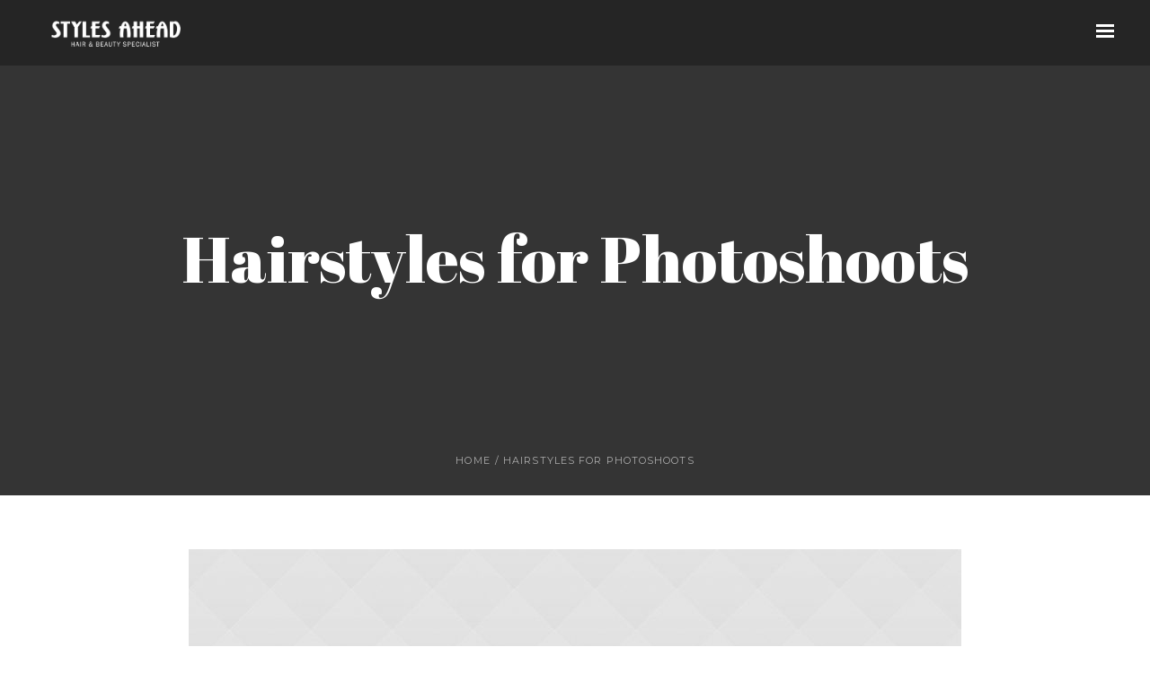

--- FILE ---
content_type: text/html; charset=UTF-8
request_url: http://www.stylesahead.co.uk/project/hairstyles-for-photoshoots-2/
body_size: 11605
content:
<!DOCTYPE html>
<!--[if IE 8]>
<html class="ie ie8" lang="en-US">
<![endif]-->
<!--[if !(IE 8)]><!-->
<html lang="en-US" class="cmsmasters_html">
<!--<![endif]-->
<head>
<meta charset="UTF-8" />
<meta name="format-detection" content="telephone=no">
<meta name="viewport" content="width=device-width, initial-scale=1, maximum-scale=1" />

<link rel="profile" href="http://gmpg.org/xfn/11" />
<link rel="pingback" href="http://www.stylesahead.co.uk/xmlrpc.php" />


<title>Hairstyles for Photoshoots &#8211; Styles Ahead</title>
<meta name='robots' content='max-image-preview:large' />
	<style>img:is([sizes="auto" i], [sizes^="auto," i]) { contain-intrinsic-size: 3000px 1500px }</style>
	<link rel='dns-prefetch' href='//www.stylesahead.co.uk' />
<link rel='dns-prefetch' href='//fonts.googleapis.com' />
<link rel="alternate" type="application/rss+xml" title="Styles Ahead &raquo; Feed" href="http://www.stylesahead.co.uk/feed/" />
<link rel="alternate" type="application/rss+xml" title="Styles Ahead &raquo; Comments Feed" href="http://www.stylesahead.co.uk/comments/feed/" />
<link rel="alternate" type="application/rss+xml" title="Styles Ahead &raquo; Hairstyles for Photoshoots Comments Feed" href="http://www.stylesahead.co.uk/project/hairstyles-for-photoshoots-2/feed/" />
<script type="text/javascript">
/* <![CDATA[ */
window._wpemojiSettings = {"baseUrl":"https:\/\/s.w.org\/images\/core\/emoji\/16.0.1\/72x72\/","ext":".png","svgUrl":"https:\/\/s.w.org\/images\/core\/emoji\/16.0.1\/svg\/","svgExt":".svg","source":{"concatemoji":"http:\/\/www.stylesahead.co.uk\/wp-includes\/js\/wp-emoji-release.min.js?ver=6.8.3"}};
/*! This file is auto-generated */
!function(s,n){var o,i,e;function c(e){try{var t={supportTests:e,timestamp:(new Date).valueOf()};sessionStorage.setItem(o,JSON.stringify(t))}catch(e){}}function p(e,t,n){e.clearRect(0,0,e.canvas.width,e.canvas.height),e.fillText(t,0,0);var t=new Uint32Array(e.getImageData(0,0,e.canvas.width,e.canvas.height).data),a=(e.clearRect(0,0,e.canvas.width,e.canvas.height),e.fillText(n,0,0),new Uint32Array(e.getImageData(0,0,e.canvas.width,e.canvas.height).data));return t.every(function(e,t){return e===a[t]})}function u(e,t){e.clearRect(0,0,e.canvas.width,e.canvas.height),e.fillText(t,0,0);for(var n=e.getImageData(16,16,1,1),a=0;a<n.data.length;a++)if(0!==n.data[a])return!1;return!0}function f(e,t,n,a){switch(t){case"flag":return n(e,"\ud83c\udff3\ufe0f\u200d\u26a7\ufe0f","\ud83c\udff3\ufe0f\u200b\u26a7\ufe0f")?!1:!n(e,"\ud83c\udde8\ud83c\uddf6","\ud83c\udde8\u200b\ud83c\uddf6")&&!n(e,"\ud83c\udff4\udb40\udc67\udb40\udc62\udb40\udc65\udb40\udc6e\udb40\udc67\udb40\udc7f","\ud83c\udff4\u200b\udb40\udc67\u200b\udb40\udc62\u200b\udb40\udc65\u200b\udb40\udc6e\u200b\udb40\udc67\u200b\udb40\udc7f");case"emoji":return!a(e,"\ud83e\udedf")}return!1}function g(e,t,n,a){var r="undefined"!=typeof WorkerGlobalScope&&self instanceof WorkerGlobalScope?new OffscreenCanvas(300,150):s.createElement("canvas"),o=r.getContext("2d",{willReadFrequently:!0}),i=(o.textBaseline="top",o.font="600 32px Arial",{});return e.forEach(function(e){i[e]=t(o,e,n,a)}),i}function t(e){var t=s.createElement("script");t.src=e,t.defer=!0,s.head.appendChild(t)}"undefined"!=typeof Promise&&(o="wpEmojiSettingsSupports",i=["flag","emoji"],n.supports={everything:!0,everythingExceptFlag:!0},e=new Promise(function(e){s.addEventListener("DOMContentLoaded",e,{once:!0})}),new Promise(function(t){var n=function(){try{var e=JSON.parse(sessionStorage.getItem(o));if("object"==typeof e&&"number"==typeof e.timestamp&&(new Date).valueOf()<e.timestamp+604800&&"object"==typeof e.supportTests)return e.supportTests}catch(e){}return null}();if(!n){if("undefined"!=typeof Worker&&"undefined"!=typeof OffscreenCanvas&&"undefined"!=typeof URL&&URL.createObjectURL&&"undefined"!=typeof Blob)try{var e="postMessage("+g.toString()+"("+[JSON.stringify(i),f.toString(),p.toString(),u.toString()].join(",")+"));",a=new Blob([e],{type:"text/javascript"}),r=new Worker(URL.createObjectURL(a),{name:"wpTestEmojiSupports"});return void(r.onmessage=function(e){c(n=e.data),r.terminate(),t(n)})}catch(e){}c(n=g(i,f,p,u))}t(n)}).then(function(e){for(var t in e)n.supports[t]=e[t],n.supports.everything=n.supports.everything&&n.supports[t],"flag"!==t&&(n.supports.everythingExceptFlag=n.supports.everythingExceptFlag&&n.supports[t]);n.supports.everythingExceptFlag=n.supports.everythingExceptFlag&&!n.supports.flag,n.DOMReady=!1,n.readyCallback=function(){n.DOMReady=!0}}).then(function(){return e}).then(function(){var e;n.supports.everything||(n.readyCallback(),(e=n.source||{}).concatemoji?t(e.concatemoji):e.wpemoji&&e.twemoji&&(t(e.twemoji),t(e.wpemoji)))}))}((window,document),window._wpemojiSettings);
/* ]]> */
</script>
<link rel='stylesheet' id='sbi_styles-css' href='http://www.stylesahead.co.uk/wp-content/plugins/instagram-feed/css/sbi-styles.min.css?ver=6.1' type='text/css' media='all' />
<style id='wp-emoji-styles-inline-css' type='text/css'>

	img.wp-smiley, img.emoji {
		display: inline !important;
		border: none !important;
		box-shadow: none !important;
		height: 1em !important;
		width: 1em !important;
		margin: 0 0.07em !important;
		vertical-align: -0.1em !important;
		background: none !important;
		padding: 0 !important;
	}
</style>
<link rel='stylesheet' id='wp-block-library-css' href='http://www.stylesahead.co.uk/wp-includes/css/dist/block-library/style.min.css?ver=6.8.3' type='text/css' media='all' />
<style id='classic-theme-styles-inline-css' type='text/css'>
/*! This file is auto-generated */
.wp-block-button__link{color:#fff;background-color:#32373c;border-radius:9999px;box-shadow:none;text-decoration:none;padding:calc(.667em + 2px) calc(1.333em + 2px);font-size:1.125em}.wp-block-file__button{background:#32373c;color:#fff;text-decoration:none}
</style>
<style id='global-styles-inline-css' type='text/css'>
:root{--wp--preset--aspect-ratio--square: 1;--wp--preset--aspect-ratio--4-3: 4/3;--wp--preset--aspect-ratio--3-4: 3/4;--wp--preset--aspect-ratio--3-2: 3/2;--wp--preset--aspect-ratio--2-3: 2/3;--wp--preset--aspect-ratio--16-9: 16/9;--wp--preset--aspect-ratio--9-16: 9/16;--wp--preset--color--black: #000000;--wp--preset--color--cyan-bluish-gray: #abb8c3;--wp--preset--color--white: #ffffff;--wp--preset--color--pale-pink: #f78da7;--wp--preset--color--vivid-red: #cf2e2e;--wp--preset--color--luminous-vivid-orange: #ff6900;--wp--preset--color--luminous-vivid-amber: #fcb900;--wp--preset--color--light-green-cyan: #7bdcb5;--wp--preset--color--vivid-green-cyan: #00d084;--wp--preset--color--pale-cyan-blue: #8ed1fc;--wp--preset--color--vivid-cyan-blue: #0693e3;--wp--preset--color--vivid-purple: #9b51e0;--wp--preset--gradient--vivid-cyan-blue-to-vivid-purple: linear-gradient(135deg,rgba(6,147,227,1) 0%,rgb(155,81,224) 100%);--wp--preset--gradient--light-green-cyan-to-vivid-green-cyan: linear-gradient(135deg,rgb(122,220,180) 0%,rgb(0,208,130) 100%);--wp--preset--gradient--luminous-vivid-amber-to-luminous-vivid-orange: linear-gradient(135deg,rgba(252,185,0,1) 0%,rgba(255,105,0,1) 100%);--wp--preset--gradient--luminous-vivid-orange-to-vivid-red: linear-gradient(135deg,rgba(255,105,0,1) 0%,rgb(207,46,46) 100%);--wp--preset--gradient--very-light-gray-to-cyan-bluish-gray: linear-gradient(135deg,rgb(238,238,238) 0%,rgb(169,184,195) 100%);--wp--preset--gradient--cool-to-warm-spectrum: linear-gradient(135deg,rgb(74,234,220) 0%,rgb(151,120,209) 20%,rgb(207,42,186) 40%,rgb(238,44,130) 60%,rgb(251,105,98) 80%,rgb(254,248,76) 100%);--wp--preset--gradient--blush-light-purple: linear-gradient(135deg,rgb(255,206,236) 0%,rgb(152,150,240) 100%);--wp--preset--gradient--blush-bordeaux: linear-gradient(135deg,rgb(254,205,165) 0%,rgb(254,45,45) 50%,rgb(107,0,62) 100%);--wp--preset--gradient--luminous-dusk: linear-gradient(135deg,rgb(255,203,112) 0%,rgb(199,81,192) 50%,rgb(65,88,208) 100%);--wp--preset--gradient--pale-ocean: linear-gradient(135deg,rgb(255,245,203) 0%,rgb(182,227,212) 50%,rgb(51,167,181) 100%);--wp--preset--gradient--electric-grass: linear-gradient(135deg,rgb(202,248,128) 0%,rgb(113,206,126) 100%);--wp--preset--gradient--midnight: linear-gradient(135deg,rgb(2,3,129) 0%,rgb(40,116,252) 100%);--wp--preset--font-size--small: 13px;--wp--preset--font-size--medium: 20px;--wp--preset--font-size--large: 36px;--wp--preset--font-size--x-large: 42px;--wp--preset--spacing--20: 0.44rem;--wp--preset--spacing--30: 0.67rem;--wp--preset--spacing--40: 1rem;--wp--preset--spacing--50: 1.5rem;--wp--preset--spacing--60: 2.25rem;--wp--preset--spacing--70: 3.38rem;--wp--preset--spacing--80: 5.06rem;--wp--preset--shadow--natural: 6px 6px 9px rgba(0, 0, 0, 0.2);--wp--preset--shadow--deep: 12px 12px 50px rgba(0, 0, 0, 0.4);--wp--preset--shadow--sharp: 6px 6px 0px rgba(0, 0, 0, 0.2);--wp--preset--shadow--outlined: 6px 6px 0px -3px rgba(255, 255, 255, 1), 6px 6px rgba(0, 0, 0, 1);--wp--preset--shadow--crisp: 6px 6px 0px rgba(0, 0, 0, 1);}:where(.is-layout-flex){gap: 0.5em;}:where(.is-layout-grid){gap: 0.5em;}body .is-layout-flex{display: flex;}.is-layout-flex{flex-wrap: wrap;align-items: center;}.is-layout-flex > :is(*, div){margin: 0;}body .is-layout-grid{display: grid;}.is-layout-grid > :is(*, div){margin: 0;}:where(.wp-block-columns.is-layout-flex){gap: 2em;}:where(.wp-block-columns.is-layout-grid){gap: 2em;}:where(.wp-block-post-template.is-layout-flex){gap: 1.25em;}:where(.wp-block-post-template.is-layout-grid){gap: 1.25em;}.has-black-color{color: var(--wp--preset--color--black) !important;}.has-cyan-bluish-gray-color{color: var(--wp--preset--color--cyan-bluish-gray) !important;}.has-white-color{color: var(--wp--preset--color--white) !important;}.has-pale-pink-color{color: var(--wp--preset--color--pale-pink) !important;}.has-vivid-red-color{color: var(--wp--preset--color--vivid-red) !important;}.has-luminous-vivid-orange-color{color: var(--wp--preset--color--luminous-vivid-orange) !important;}.has-luminous-vivid-amber-color{color: var(--wp--preset--color--luminous-vivid-amber) !important;}.has-light-green-cyan-color{color: var(--wp--preset--color--light-green-cyan) !important;}.has-vivid-green-cyan-color{color: var(--wp--preset--color--vivid-green-cyan) !important;}.has-pale-cyan-blue-color{color: var(--wp--preset--color--pale-cyan-blue) !important;}.has-vivid-cyan-blue-color{color: var(--wp--preset--color--vivid-cyan-blue) !important;}.has-vivid-purple-color{color: var(--wp--preset--color--vivid-purple) !important;}.has-black-background-color{background-color: var(--wp--preset--color--black) !important;}.has-cyan-bluish-gray-background-color{background-color: var(--wp--preset--color--cyan-bluish-gray) !important;}.has-white-background-color{background-color: var(--wp--preset--color--white) !important;}.has-pale-pink-background-color{background-color: var(--wp--preset--color--pale-pink) !important;}.has-vivid-red-background-color{background-color: var(--wp--preset--color--vivid-red) !important;}.has-luminous-vivid-orange-background-color{background-color: var(--wp--preset--color--luminous-vivid-orange) !important;}.has-luminous-vivid-amber-background-color{background-color: var(--wp--preset--color--luminous-vivid-amber) !important;}.has-light-green-cyan-background-color{background-color: var(--wp--preset--color--light-green-cyan) !important;}.has-vivid-green-cyan-background-color{background-color: var(--wp--preset--color--vivid-green-cyan) !important;}.has-pale-cyan-blue-background-color{background-color: var(--wp--preset--color--pale-cyan-blue) !important;}.has-vivid-cyan-blue-background-color{background-color: var(--wp--preset--color--vivid-cyan-blue) !important;}.has-vivid-purple-background-color{background-color: var(--wp--preset--color--vivid-purple) !important;}.has-black-border-color{border-color: var(--wp--preset--color--black) !important;}.has-cyan-bluish-gray-border-color{border-color: var(--wp--preset--color--cyan-bluish-gray) !important;}.has-white-border-color{border-color: var(--wp--preset--color--white) !important;}.has-pale-pink-border-color{border-color: var(--wp--preset--color--pale-pink) !important;}.has-vivid-red-border-color{border-color: var(--wp--preset--color--vivid-red) !important;}.has-luminous-vivid-orange-border-color{border-color: var(--wp--preset--color--luminous-vivid-orange) !important;}.has-luminous-vivid-amber-border-color{border-color: var(--wp--preset--color--luminous-vivid-amber) !important;}.has-light-green-cyan-border-color{border-color: var(--wp--preset--color--light-green-cyan) !important;}.has-vivid-green-cyan-border-color{border-color: var(--wp--preset--color--vivid-green-cyan) !important;}.has-pale-cyan-blue-border-color{border-color: var(--wp--preset--color--pale-cyan-blue) !important;}.has-vivid-cyan-blue-border-color{border-color: var(--wp--preset--color--vivid-cyan-blue) !important;}.has-vivid-purple-border-color{border-color: var(--wp--preset--color--vivid-purple) !important;}.has-vivid-cyan-blue-to-vivid-purple-gradient-background{background: var(--wp--preset--gradient--vivid-cyan-blue-to-vivid-purple) !important;}.has-light-green-cyan-to-vivid-green-cyan-gradient-background{background: var(--wp--preset--gradient--light-green-cyan-to-vivid-green-cyan) !important;}.has-luminous-vivid-amber-to-luminous-vivid-orange-gradient-background{background: var(--wp--preset--gradient--luminous-vivid-amber-to-luminous-vivid-orange) !important;}.has-luminous-vivid-orange-to-vivid-red-gradient-background{background: var(--wp--preset--gradient--luminous-vivid-orange-to-vivid-red) !important;}.has-very-light-gray-to-cyan-bluish-gray-gradient-background{background: var(--wp--preset--gradient--very-light-gray-to-cyan-bluish-gray) !important;}.has-cool-to-warm-spectrum-gradient-background{background: var(--wp--preset--gradient--cool-to-warm-spectrum) !important;}.has-blush-light-purple-gradient-background{background: var(--wp--preset--gradient--blush-light-purple) !important;}.has-blush-bordeaux-gradient-background{background: var(--wp--preset--gradient--blush-bordeaux) !important;}.has-luminous-dusk-gradient-background{background: var(--wp--preset--gradient--luminous-dusk) !important;}.has-pale-ocean-gradient-background{background: var(--wp--preset--gradient--pale-ocean) !important;}.has-electric-grass-gradient-background{background: var(--wp--preset--gradient--electric-grass) !important;}.has-midnight-gradient-background{background: var(--wp--preset--gradient--midnight) !important;}.has-small-font-size{font-size: var(--wp--preset--font-size--small) !important;}.has-medium-font-size{font-size: var(--wp--preset--font-size--medium) !important;}.has-large-font-size{font-size: var(--wp--preset--font-size--large) !important;}.has-x-large-font-size{font-size: var(--wp--preset--font-size--x-large) !important;}
:where(.wp-block-post-template.is-layout-flex){gap: 1.25em;}:where(.wp-block-post-template.is-layout-grid){gap: 1.25em;}
:where(.wp-block-columns.is-layout-flex){gap: 2em;}:where(.wp-block-columns.is-layout-grid){gap: 2em;}
:root :where(.wp-block-pullquote){font-size: 1.5em;line-height: 1.6;}
</style>
<link rel='stylesheet' id='contact-form-7-css' href='http://www.stylesahead.co.uk/wp-content/plugins/contact-form-7/includes/css/styles.css?ver=5.6.4' type='text/css' media='all' />
<link rel='stylesheet' id='theme-style-css' href='http://www.stylesahead.co.uk/wp-content/themes/hair-beauty/style.css?ver=1.0.0' type='text/css' media='screen, print' />
<link rel='stylesheet' id='theme-adapt-css' href='http://www.stylesahead.co.uk/wp-content/themes/hair-beauty/css/adaptive.css?ver=1.0.0' type='text/css' media='screen, print' />
<link rel='stylesheet' id='theme-retina-css' href='http://www.stylesahead.co.uk/wp-content/themes/hair-beauty/css/retina.css?ver=1.0.0' type='text/css' media='screen' />
<link rel='stylesheet' id='theme-icons-css' href='http://www.stylesahead.co.uk/wp-content/themes/hair-beauty/css/fontello.css?ver=1.0.0' type='text/css' media='screen' />
<link rel='stylesheet' id='theme-icons-custom-css' href='http://www.stylesahead.co.uk/wp-content/themes/hair-beauty/css/fontello-custom.css?ver=1.0.0' type='text/css' media='screen' />
<link rel='stylesheet' id='animate-css' href='http://www.stylesahead.co.uk/wp-content/themes/hair-beauty/css/animate.css?ver=1.0.0' type='text/css' media='screen' />
<link rel='stylesheet' id='ilightbox-css' href='http://www.stylesahead.co.uk/wp-content/themes/hair-beauty/css/ilightbox.css?ver=2.2.0' type='text/css' media='screen' />
<link rel='stylesheet' id='ilightbox-skin-dark-css' href='http://www.stylesahead.co.uk/wp-content/themes/hair-beauty/css/ilightbox-skins/dark-skin.css?ver=2.2.0' type='text/css' media='screen' />
<link rel='stylesheet' id='theme-fonts-schemes-css' href='http://www.stylesahead.co.uk/wp-content/uploads/cmsmasters_styles/hair-beauty.css?ver=1.0.0' type='text/css' media='screen' />
<!--[if lte IE 9]>
<link rel='stylesheet' id='theme-fonts-css' href='http://www.stylesahead.co.uk/wp-content/uploads/cmsmasters_styles/hair-beauty_fonts.css?ver=1.0.0' type='text/css' media='screen' />
<![endif]-->
<!--[if lte IE 9]>
<link rel='stylesheet' id='theme-schemes-primary-css' href='http://www.stylesahead.co.uk/wp-content/uploads/cmsmasters_styles/hair-beauty_colors_primary.css?ver=1.0.0' type='text/css' media='screen' />
<![endif]-->
<!--[if lte IE 9]>
<link rel='stylesheet' id='theme-schemes-secondary-css' href='http://www.stylesahead.co.uk/wp-content/uploads/cmsmasters_styles/hair-beauty_colors_secondary.css?ver=1.0.0' type='text/css' media='screen' />
<![endif]-->
<!--[if lt IE 9]>
<link rel='stylesheet' id='theme-ie-css' href='http://www.stylesahead.co.uk/wp-content/themes/hair-beauty/css/ie.css?ver=1.0.0' type='text/css' media='screen' />
<![endif]-->
<link rel='stylesheet' id='cmsmasters-google-fonts-css' href='//fonts.googleapis.com/css?family=Montserrat%3A400%2C700%7CMuli%3A300%2C400%7CAbril+Fatface&#038;ver=6.8.3' type='text/css' media='all' />
<script type="text/javascript" src="http://www.stylesahead.co.uk/wp-includes/js/jquery/jquery.min.js?ver=3.7.1" id="jquery-core-js"></script>
<script type="text/javascript" src="http://www.stylesahead.co.uk/wp-includes/js/jquery/jquery-migrate.min.js?ver=3.4.1" id="jquery-migrate-js"></script>
<script type="text/javascript" src="http://www.stylesahead.co.uk/wp-content/themes/hair-beauty/js/jsLibraries.min.js?ver=1.0.0" id="libs-js"></script>
<script type="text/javascript" src="http://www.stylesahead.co.uk/wp-content/themes/hair-beauty/js/jquery.iLightBox.min.js?ver=2.2.0" id="iLightBox-js"></script>
<link rel="https://api.w.org/" href="http://www.stylesahead.co.uk/wp-json/" /><link rel="EditURI" type="application/rsd+xml" title="RSD" href="http://www.stylesahead.co.uk/xmlrpc.php?rsd" />
<meta name="generator" content="WordPress 6.8.3" />
<link rel="canonical" href="http://www.stylesahead.co.uk/project/hairstyles-for-photoshoots-2/" />
<link rel='shortlink' href='http://www.stylesahead.co.uk/?p=1155' />
<link rel="alternate" title="oEmbed (JSON)" type="application/json+oembed" href="http://www.stylesahead.co.uk/wp-json/oembed/1.0/embed?url=http%3A%2F%2Fwww.stylesahead.co.uk%2Fproject%2Fhairstyles-for-photoshoots-2%2F" />
<link rel="alternate" title="oEmbed (XML)" type="text/xml+oembed" href="http://www.stylesahead.co.uk/wp-json/oembed/1.0/embed?url=http%3A%2F%2Fwww.stylesahead.co.uk%2Fproject%2Fhairstyles-for-photoshoots-2%2F&#038;format=xml" />
<style type="text/css">
	.header_top,
	.header_top_outer,
	.header_top_inner, 
	.header_top_aligner {
		height : 38px;
	}
	
	.header_mid,
	.header_mid_outer,
	.header_mid .header_mid_inner .search_wrap_inner,
	.header_mid .header_mid_inner .slogan_wrap_inner,
	.header_mid .header_mid_inner .social_wrap_inner,
	.header_mid .header_mid_inner nav > div > ul,
	.header_mid_inner .header_right_wrap,
	.header_mid .header_mid_inner nav > div > ul > li,
	.header_mid .header_mid_inner nav > div > ul > li > a,
	.header_mid .header_mid_inner .logo,
	.header_mid .header_mid_inner .resp_nav_wrap_inner {
		height : 73px;
	}
	
	.header_side,
	.header_side_outer,
	.header_side_inner {
		top: 73px;
	}
	
	.header_side, 
	.header_side_inner {
		width: 0px;
	}
	
	.header_side.cmsmasters_open_side,
	.header_side.cmsmasters_open_side .header_side_inner,
	.header_side .cmsmasters_dynamic_cart .widget_shopping_cart_content {
		width: 270px;
	}
	
	#page .header_side .cmsmasters_dynamic_cart .widget_shopping_cart_content {
		left: -60px;
	}
	
	body.rtl #page .header_side .cmsmasters_dynamic_cart .widget_shopping_cart_content {
		right: -60px;
	}
	
	#header .header_side .header_side_inner .header_side_bottom_side {
		height: 30px;
	}
	
	#header .header_side .header_side_inner {
		padding-bottom: 30px;
	}
	
	#header .header_side .header_side_bottom_side .header_side_aligner {
		height: 30px;
	}
	
	#page.enable_header_top .header_side,
	#page.enable_header_top .header_side_outer,
	#page.enable_header_top .header_side_inner {
		top: 111px;
	}
	
	.header_mid_inner .header_right_wrap .search_wrap.search_opened .search_bar_wrap p.search_button,
	#header .header_side_inner .header_side_top_side .search_wrap.search_opened .search_bar_wrap p.search_button {
		top: 20px;
	}
	
	#page #middle {
		padding-top : 73px;
	}
	
	#page.enable_header_top #middle {
		padding-top : 111px;
	}
	
	#page .header_mid .cmsmasters_dynamic_cart,
	#page .header_mid .cmsmasters_dynamic_cart .cmsmasters_dynamic_cart_button {
		height: 73px;
	}
	
	#page .cmsmasters_dynamic_cart:hover .widget_shopping_cart_content, 
	#page .cmsmasters_dynamic_cart_button:hover + .widget_shopping_cart_content {
		top: 73px;
	}
	
	#page .cmsmasters_dynamic_cart .widget_shopping_cart_content {
		top: 93px;
	}
	
	#page .header_side .cmsmasters_dynamic_cart .widget_shopping_cart_content {
		top: 80px;
	}
	
	#page .header_side .cmsmasters_dynamic_cart:hover .widget_shopping_cart_content, 
	#page .header_side .cmsmasters_dynamic_cart_button:hover + .widget_shopping_cart_content {
		top: 60px;
	}
	
	@media only screen and (max-width: 1024px) {
		.header_top,
		.header_top_outer,
		.header_top_inner,
		.header_top_aligner,
		.header_mid,
		.header_mid_outer,
		.header_mid .header_mid_inner nav > div > ul,
		.header_mid .header_mid_inner nav > div > ul > li,
		.header_mid .header_mid_inner nav > div > ul > li > a,
		.header_side,
		.header_side_outer,
		.header_side .header_side_inner nav > div > ul,
		.header_side .header_side_inner nav > div > ul > li,
		.header_side .header_side_inner nav > div > ul > li > a {
			height : auto;
		}
		
		#page #middle,
		#page.enable_header_top #middle,
		#page.fixed_header.cmsmasters_heading_after_header #middle, 
		#page.fixed_header.cmsmasters_heading_under_header #middle .headline .headline_outer, 
		#page.fixed_header.cmsmasters_heading_after_header.enable_header_top #middle, 
		#page.fixed_header.cmsmasters_heading_under_header.enable_header_top #middle .headline .headline_outer, 
		#page.fixed_header.cmsmasters_heading_after_header.enable_header_side #middle, 
		#page.fixed_header.cmsmasters_heading_under_header.enable_header_side #middle .headline .headline_outer, 
		#page.fixed_header.cmsmasters_heading_after_header.enable_header_top.enable_header_side #middle, 
		#page.fixed_header.cmsmasters_heading_under_header.enable_header_top.enable_header_side #middle .headline .headline_outer {
			padding-top : 0 !important;
		}
	}
	
	@media only screen and (max-width: 782px) {
		.header_mid_inner .header_right_wrap .search_wrap.search_opened .search_bar_wrap p.search_button,
		html #header .header_side_inner .header_side_top_side .search_wrap.search_opened .search_bar_wrap p.search_button {
			top: 10px;
			right: 10px;
		}
		
		body.rtl .header_mid_inner .header_right_wrap .search_wrap.search_opened .search_bar_wrap p.search_button,
		body.rtl .header_side_inner .header_side_top_side .search_wrap.search_opened .search_bar_wrap p.search_button {
			right: auto;
			left: 10px;
		}
	}

	#footer .footer_bg,
	#footer .footer_inner {
		height:60px;
	}
	
	#page .header_side,
	#page .header_side_outer,
	#page .header_side_inner {
		bottom: 0px;
	}
	
	@media only screen and (max-width: 950px) {
		#footer .footer_inner .copyright {
			width: 30%;
		}
	}
</style><link rel="icon" href="http://www.stylesahead.co.uk/wp-content/uploads/2017/09/cropped-Untitled-1-1-32x32.png" sizes="32x32" />
<link rel="icon" href="http://www.stylesahead.co.uk/wp-content/uploads/2017/09/cropped-Untitled-1-1-192x192.png" sizes="192x192" />
<link rel="apple-touch-icon" href="http://www.stylesahead.co.uk/wp-content/uploads/2017/09/cropped-Untitled-1-1-180x180.png" />
<meta name="msapplication-TileImage" content="http://www.stylesahead.co.uk/wp-content/uploads/2017/09/cropped-Untitled-1-1-270x270.png" />
</head>
<body class="wp-singular project-template-default single single-project postid-1155 single-format-standard wp-theme-hair-beauty wp-child-theme-hair-beauty-child">
	
<!-- _________________________ Start Page _________________________ -->
<div id="page" class="chrome_only enable_header_bottom navigation_show hfeed site">

<!-- _________________________ Start Main _________________________ -->
<div id="main">
	
<!-- _________________________ Start Header _________________________ -->
<header id="header">
	<div class="header_mid" data-height="73"><div class="header_mid_outer"><div class="header_mid_inner"><div class="logo_wrap">
<style type="text/css">
	.header_mid .header_mid_inner .logo_wrap {
		width : 178px;
	}
</style>
<a href="http://www.stylesahead.co.uk/" title="Styles Ahead" class="logo">
	<img src="http://www.stylesahead.co.uk/wp-content/uploads/2018/01/Styles-Ahead_Full-Logo_White-01.png" alt="Styles Ahead" />
<style type="text/css">
	.header_mid_inner .logo .logo_retina {
		width : 1754px;
		max-width : 1754px;
	}
</style>
<img class="logo_retina" src="http://www.stylesahead.co.uk/wp-content/uploads/2018/01/Styles-Ahead_Full-Logo_White-01.png" alt="Styles Ahead" width="1754" height="719" /></a>
</div><div class="header_right_wrap"><a href="#" class="cmsmasters_nav_but_wrap"><span class="cmsmasters_nav_but_outer"><span class="cmsmasters_nav_but_inner"><span class="cmsmasters_nav_but"></span></span></span></a></div><!-- _________________________ Finish Navigation _________________________ --><div class="cl"></div></div><div class="cl"></div></div></div><div class="header_side" data-width="270"><div class="header_side_outer"><div class="header_side_inner"><div class="header_side_top_side"><div class="search_wrap"><div class="search_wrap_inner"><div class="search_wrap_inner_left">
<div class="search_bar_wrap">
	<form role="search" method="get" action="http://www.stylesahead.co.uk/">
		<p class="search_field">
			<input name="s" placeholder="Search..." onfocus="if (placeholder == 'Search...') {placeholder = '';}" onblur="if (placeholder == '') {placeholder = 'Search...';}" value="" type="search" />
		</p>
		<p class="search_button">
			<button type="submit" class="cmsmasters-icon-search-2"></button>
		</p>
	</form>
</div>

</div></div></div><div class="resp_nav_wrap"><div class="resp_nav_wrap_inner"><div class="resp_nav_content"><a class="responsive_nav" href="javascript:void(0);"></a></div></div></div><div class="cl"></div></div><!-- _________________________ Start Navigation _________________________ --><div class="header_side_middle_side"><div class="cmsmasters_wrap_header_side_mid"><nav role="navigation">	<div class="menu-home2-container"><ul id="navigation" class="navigation"><li id="menu-item-11860" class="menu-item menu-item-type-post_type menu-item-object-page menu-item-home menu-item-11860"><a href="http://www.stylesahead.co.uk/"><span>Home</span></a><span class="cmsmasters_cross"></span></li>
<li id="menu-item-12158" class="menu-item menu-item-type-custom menu-item-object-custom menu-item-home menu-item-has-children menu-item-12158"><a href="http://www.stylesahead.co.uk/"><span>Salons &#038; Services</span></a><span class="cmsmasters_cross"></span>
<ul class="sub-menu">
	<li id="menu-item-12157" class="menu-item menu-item-type-post_type menu-item-object-page menu-item-12157"><a href="http://www.stylesahead.co.uk/barkingside-salon/"><span>Barkingside Salon</span></a><span class="cmsmasters_cross"></span></li>
	<li id="menu-item-12151" class="menu-item menu-item-type-post_type menu-item-object-page menu-item-12151"><a href="http://www.stylesahead.co.uk/chingford-salon/"><span>Chingford Salon</span></a><span class="cmsmasters_cross"></span></li>
</ul>
</li>
<li id="menu-item-12038" class="menu-item menu-item-type-post_type menu-item-object-page menu-item-12038"><a href="http://www.stylesahead.co.uk/contact-branch/"><span>Contact Us</span></a><span class="cmsmasters_cross"></span></li>
</ul></div><div class="cl"></div></nav></div></div><!-- _________________________ Finish Navigation _________________________ --></div></div></div></header>
<!-- _________________________ Finish Header _________________________ -->

	
<!-- _________________________ Start Middle _________________________ -->
<div id="middle">
<style type="text/css">.headline_color {
				background-color:#343434;
			}
			.headline_aligner {
				min-height: 430px;
			}
		</style>
		<div class="headline cmsmasters_color_scheme_default">
			<div class="headline_outer">
				<div class="headline_color"></div><div class="headline_inner align_center">
				<div class="headline_aligner"></div><div class="headline_text"><h1 class="entry-title">Hairstyles for Photoshoots</h1></div><div class="cmsmasters_breadcrumbs"><div class="cmsmasters_breadcrumbs_aligner"></div><div class="cmsmasters_breadcrumbs_inner"><a href="http://www.stylesahead.co.uk/" class="cms_home">Home</a>
	<span class="breadcrumbs_sep"> / </span>
	<span>Hairstyles for Photoshoots</span></div></div></div></div>
		</div><div class="middle_inner">
<div class="content_wrap fullwidth project_page">

<!--_________________________ Start Content _________________________ -->
<div class="middle_content entry" role="main">
	<div class="portfolio opened-article">

<!--_________________________ Start Standard Project _________________________ -->

<article id="post-1155" class="post-1155 project type-project status-publish format-standard has-post-thumbnail hentry pj-categs-masonry-puzzle">
<figure class="cmsmasters_img_wrap"><a href="http://www.stylesahead.co.uk/wp-content/uploads/2016/06/02.jpg" title="Hairstyles for Photoshoots" rel="ilightbox[img_1155_696f3bcc619d7]" class="cmsmasters_img_link preloader highImg"><img width="860" height="484" src="http://www.stylesahead.co.uk/wp-content/uploads/2016/06/02-860x484.jpg" class="" alt="Hairstyles for Photoshoots" title="Hairstyles for Photoshoots" decoding="async" fetchpriority="high" srcset="http://www.stylesahead.co.uk/wp-content/uploads/2016/06/02-860x484.jpg 860w, http://www.stylesahead.co.uk/wp-content/uploads/2016/06/02-300x169.jpg 300w, http://www.stylesahead.co.uk/wp-content/uploads/2016/06/02-768x432.jpg 768w, http://www.stylesahead.co.uk/wp-content/uploads/2016/06/02-1024x576.jpg 1024w, http://www.stylesahead.co.uk/wp-content/uploads/2016/06/02-580x326.jpg 580w, http://www.stylesahead.co.uk/wp-content/uploads/2016/06/02-1160x653.jpg 1160w, http://www.stylesahead.co.uk/wp-content/uploads/2016/06/02.jpg 1920w" sizes="(max-width: 860px) 100vw, 860px" /></a></figure><div class="project_content with_sidebar"><div class="cmsmasters_project_content entry-content">
<style type="text/css"></style><p>In hac habitasse platea dictumst. Proin gravida semper elit ac sagittis. Aenean pellentesque, lorem at egestas facilisis, nisl erat hendrerit quam, a egestas eros massa at est. Pellentesque sit amet elit eu erat lobortis malesuada ut ac lectus. Vestibulum ante ipsum primis in faucibus orci luctus et ultrices posuere cubilia Curae; Sed vulputate mauris ut quam tincidunt fringilla. Morbi vitae sem tempus tortor convallis vulputate id nec neque. Nunc tristique dolor non ipsum fermentum, vel aliquet nibh feugiat. Aenean quis massa sed sapien maximus aliquet. Cras in tincidunt ligula. Duis urna elit, elementum ut nulla sit amet, bibendum consectetur velit. Nam malesuada augue nisi, vel interdum lectus dapibus nec. Nulla efficitur vehicula ligula, accumsan iaculis orci elementum ac. Suspendisse ut neque quis diam auctor vulputate. Cras commodo odio porttitor, fermentum leo et, maximus tortor. Praesent urna nisl, faucibus nec dignissim ac, malesuada vel libero.</p>
<p>Sed sed ex eget augue euismod posuere non vitae orci. Quisque bibendum eu magna id egestas. Vivamus dignissim vehicula purus, a elementum enim vestibulum rutrum. Nam molestie velit eros, interdum tempor ligula aliquam nec. In ultrices libero nec sapien aliquam, non dictum metus venenatis. Mauris quis massa ut arcu tincidunt gravida. Mauris urna magna, posuere ut massa sit amet, iaculis porttitor augue. Donec sit amet sem porttitor, malesuada velit quis, maximus ipsum. Aenean sit amet turpis lacus. Quisque metus mi, eleifend sit amet euismod ut, mollis finibus nulla. Aenean consequat quis enim ac lacinia. Interdum et malesuada fames ac ante ipsum primis in faucibus. Maecenas sed tortor laoreet, posuere quam id, lacinia purus.</p>
<div class="cl"></div></div></div><div class="project_sidebar"><div class="project_details entry-meta"><h5 class="project_details_title">Project details</h5><div class="project_details_item"><div class="project_details_item_title">Like:</div><div class="project_details_item_desc details_item_desc_like"><a href="#" onclick="cmsmasters_like(1155); return false;" id="cmsmastersLike-1155" class="cmsmastersLike cmsmasters_theme_icon_like"><span>6</span></a></div></div><div class="project_details_item"><div class="project_details_item_title">Date:</div><div class="project_details_item_desc"><abbr class="published cmsmasters_project_date" title="May 4, 2015">May 4, 2015</abbr><abbr class="dn date updated" title="May 4, 2015">May 4, 2015</abbr></div></div><div class="project_details_item"><div class="project_details_item_title">Categories:</div><div class="project_details_item_desc"><span class="cmsmasters_project_category"><a href="http://www.stylesahead.co.uk/pj-categs/masonry-puzzle/" rel="tag">Masonry Puzzle</a></span></div></div><div class="project_details_item"><div class="project_details_item_title">Comments:</div><div class="project_details_item_desc details_item_desc_comments"><a class="cmsmasters_post_comments cmsmasters_theme_icon_comment" href="http://www.stylesahead.co.uk/project/hairstyles-for-photoshoots-2/#respond" title="Comment on Hairstyles for Photoshoots"><span>0</span></a></div></div><div class="project_details_item"><div class="project_details_item_title">Author:</div><div class="project_details_item_desc vcard author"><a href="http://www.stylesahead.co.uk/author/user/" title="Projects by user" class="vcard author"><span class="fn" rel="author">user</span></a></div></div></div></div>	<div class="cl"></div>
</article>
<!--_________________________ Finish Standard Project _________________________ -->

<aside class="share_posts">
		
		<div class="share_posts_inner">
			<a href="https://www.facebook.com/sharer/sharer.php?display=popup&u=http%3A%2F%2Fwww.stylesahead.co.uk%2Fproject%2Fhairstyles-for-photoshoots-2%2F">Facebook</a>
			<a href="https://plus.google.com/share?url=http%3A%2F%2Fwww.stylesahead.co.uk%2Fproject%2Fhairstyles-for-photoshoots-2%2F">Google+</a>
			<a href="https://twitter.com/intent/tweet?text=Check+out+%27Hairstyles+for+Photoshoots%27+on+Styles+Ahead+website&url=http%3A%2F%2Fwww.stylesahead.co.uk%2Fproject%2Fhairstyles-for-photoshoots-2%2F">Twitter</a>
			<a href="https://pinterest.com/pin/create/button/?url=http%3A%2F%2Fwww.stylesahead.co.uk%2Fproject%2Fhairstyles-for-photoshoots-2%2F&media=http%3A%2F%2Fwww.stylesahead.co.uk%2Fwp-content%2Fthemes%2Fhair-beauty%2Fimg%2Flogo.png&description=Hairstyles for Photoshoots">Pinterest</a>
		</div>
	</aside>
<aside class="post_nav cmsmasters-icon-th-3"><span class="cmsmasters_prev_post"><span><a href="http://www.stylesahead.co.uk/project/wedding-hair-style/" rel="prev">Wedding Hair Style</a></span></span><span class="cmsmasters_next_post"><span><a href="http://www.stylesahead.co.uk/project/wedding-hair-style-2/" rel="next">Wedding Hair Style</a></span></span></aside>

	<div id="respond" class="comment-respond">
		<h3 id="reply-title" class="comment-reply-title">Leave a Reply <small><a rel="nofollow" id="cancel-comment-reply-link" href="/project/hairstyles-for-photoshoots-2/#respond" style="display:none;">Cancel Reply</a></small></h3><form action="http://www.stylesahead.co.uk/wp-comments-post.php" method="post" id="commentform" class="comment-form"><p class="comment-notes">Your email address will not be published.</p>
<p class="comment-form-comment"><textarea name="comment" id="comment" cols="60" rows="8"></textarea><label for="comment">Comment</label>
</p><p class="comment-form-author">
<input type="text" id="author" name="author" value="" size="45" />
<label for="author">Name <span class="color_2">*</span></label>
</p>

<p class="comment-form-email">
<input type="text" id="email" name="email" value="" size="45" />
<label for="email">Email <span class="color_2">*</span></label>
</p>

<p class="comment-form-url">
<input type="text" id="url" name="url" value="" size="45" />
<label for="url">Website</label>
</p>

<p class="comment-form-cookies-consent"><input id="wp-comment-cookies-consent" name="wp-comment-cookies-consent" type="checkbox" value="yes" /> <label for="wp-comment-cookies-consent">Save my name, email, and website in this browser for the next time I comment.</label></p>
<p class="form-submit"><input name="submit" type="submit" id="submit" class="submit" value="Add Comment" /> <input type='hidden' name='comment_post_ID' value='1155' id='comment_post_ID' />
<input type='hidden' name='comment_parent' id='comment_parent' value='0' />
</p></form>	</div><!-- #respond -->
	</div></div>
<!-- _________________________ Finish Content _________________________ -->



		</div>
	</div>
</div>
<!-- _________________________ Finish Middle _________________________ -->
<a href="javascript:void(0);" id="slide_top" class="cmsmasters_theme_icon_slide_top"></a>
</div>
<!-- _________________________ Finish Main _________________________ -->

<!-- _________________________ Start Footer _________________________ -->
	<footer id="footer" role="contentinfo" class="cmsmasters_color_scheme_footer">
		<div class="footer_bg">
			<div class="footer_inner">
		<span class="copyright">Created by makeITright.agency. All Rights Reserved</span>
<div class="social_wrap">
<div class="social_wrap_inner">
<ul>
<li>
	<a href="https://www.instagram.com/stylesaheaduk/" class="cmsmasters-icon-custom-instagram-with-circle" title="Instagram" target="_blank"></a></li>
<li>
	<a href="#" class="cmsmasters-icon-facebook" title="Facebook" target="_blank"></a></li>
<li>
	<a href="#" class="cmsmasters-icon-twitter" title="Twitter" target="_blank"></a></li>
</ul></div></div>			</div>
		</div>
	</footer>
<!-- _________________________ Finish Footer _________________________ -->

</div>
<span class="cmsmasters_responsive_width"></span>
<!-- _________________________ Finish Page _________________________ -->

<script type="speculationrules">
{"prefetch":[{"source":"document","where":{"and":[{"href_matches":"\/*"},{"not":{"href_matches":["\/wp-*.php","\/wp-admin\/*","\/wp-content\/uploads\/*","\/wp-content\/*","\/wp-content\/plugins\/*","\/wp-content\/themes\/hair-beauty-child\/*","\/wp-content\/themes\/hair-beauty\/*","\/*\\?(.+)"]}},{"not":{"selector_matches":"a[rel~=\"nofollow\"]"}},{"not":{"selector_matches":".no-prefetch, .no-prefetch a"}}]},"eagerness":"conservative"}]}
</script>
<!-- Instagram Feed JS -->
<script type="text/javascript">
var sbiajaxurl = "http://www.stylesahead.co.uk/wp-admin/admin-ajax.php";
</script>
<script type="text/javascript" src="http://www.stylesahead.co.uk/wp-content/plugins/contact-form-7/includes/swv/js/index.js?ver=5.6.4" id="swv-js"></script>
<script type="text/javascript" id="contact-form-7-js-extra">
/* <![CDATA[ */
var wpcf7 = {"api":{"root":"http:\/\/www.stylesahead.co.uk\/wp-json\/","namespace":"contact-form-7\/v1"}};
/* ]]> */
</script>
<script type="text/javascript" src="http://www.stylesahead.co.uk/wp-content/plugins/contact-form-7/includes/js/index.js?ver=5.6.4" id="contact-form-7-js"></script>
<script type="text/javascript" id="jLibs-js-extra">
/* <![CDATA[ */
var cmsmasters_jlibs = {"button_height":"-14"};
/* ]]> */
</script>
<script type="text/javascript" src="http://www.stylesahead.co.uk/wp-content/themes/hair-beauty/js/jqueryLibraries.min.js?ver=1.0.0" id="jLibs-js"></script>
<script type="text/javascript" id="script-js-extra">
/* <![CDATA[ */
var cmsmasters_script = {"theme_url":"http:\/\/www.stylesahead.co.uk\/wp-content\/themes\/hair-beauty","site_url":"http:\/\/www.stylesahead.co.uk\/","ajaxurl":"http:\/\/www.stylesahead.co.uk\/wp-admin\/admin-ajax.php","nonce_ajax_like":"7ab5b60e4f","primary_color":"#faf6c1","ilightbox_skin":"dark","ilightbox_path":"vertical","ilightbox_infinite":"0","ilightbox_aspect_ratio":"1","ilightbox_mobile_optimizer":"1","ilightbox_max_scale":"1","ilightbox_min_scale":"0.2","ilightbox_inner_toolbar":"0","ilightbox_smart_recognition":"0","ilightbox_fullscreen_one_slide":"0","ilightbox_fullscreen_viewport":"center","ilightbox_controls_toolbar":"1","ilightbox_controls_arrows":"0","ilightbox_controls_fullscreen":"1","ilightbox_controls_thumbnail":"1","ilightbox_controls_keyboard":"1","ilightbox_controls_mousewheel":"1","ilightbox_controls_swipe":"1","ilightbox_controls_slideshow":"0","ilightbox_close_text":"Close","ilightbox_enter_fullscreen_text":"Enter Fullscreen (Shift+Enter)","ilightbox_exit_fullscreen_text":"Exit Fullscreen (Shift+Enter)","ilightbox_slideshow_text":"Slideshow","ilightbox_next_text":"Next","ilightbox_previous_text":"Previous","ilightbox_load_image_error":"An error occurred when trying to load photo.","ilightbox_load_contents_error":"An error occurred when trying to load contents.","ilightbox_missing_plugin_error":"The content your are attempting to view requires the <a href='{pluginspage}' target='_blank'>{type} plugin<\\\/a>."};
/* ]]> */
</script>
<script type="text/javascript" src="http://www.stylesahead.co.uk/wp-content/themes/hair-beauty/js/jquery.script.js?ver=1.0.0" id="script-js"></script>
<script type="text/javascript" src="http://www.stylesahead.co.uk/wp-content/themes/hair-beauty/js/jquery.tweet.min.js?ver=1.3.1" id="twitter-js"></script>
<script type="text/javascript" src="http://www.stylesahead.co.uk/wp-includes/js/comment-reply.min.js?ver=6.8.3" id="comment-reply-js" async="async" data-wp-strategy="async"></script>
</body>
</html>


--- FILE ---
content_type: text/css
request_url: http://www.stylesahead.co.uk/wp-content/themes/hair-beauty/css/adaptive.css?ver=1.0.0
body_size: 53526
content:
/**
 * @package 	WordPress
 * @subpackage 	Hair Beauty
 * @version		1.0.6
 * 
 * Responsive Design CSS Rules
 * Created by CMSMasters
 * 
 */
/*-------------------------------------------------------------------------

	1.	Large Monitor
	2.	Tablet Monitor
	3.	Small Tablet Monitor
	4.	Phone Monitor
	5.	Small Phone Monitor

-------------------------------------------------------------------------*/

@media only screen and (min-width: 1440px) {
  .cmsmasters_responsive_width {
    width: 1440px;
  }
  .content_wrap,
  .post-password-form,
  .headline_inner,
  .bottom_outer,
  .cmsmasters_row_inner,
  .cmsmasters_row_title_wrap {
    width: 1200px;
  }
  .sidebar {
    padding-left: 40px;
  }
  .sidebar.fl {
    padding-right: 40px;
  }
  .header_mid_inner .header_right_wrap .navigation_wrap ul#navigation > li > a {
    padding: 0 25px 0 30px;
  }
}
@media only screen and (max-width: 1360px) {
  .cmsmasters_responsive_width {
    width: 1360px;
  }
  .post-password-form,
  .content_wrap,
  .headline_inner,
  .bottom_outer,
  .cmsmasters_row_inner {
    width: 100%;
  }
  .content_wrap.r_sidebar .opened-article .post .cmsmasters_post_cont .cmsmasters_post_cont_info .cmsmasters_post_cont_right,
  .content_wrap.l_sidebar .opened-article .post .cmsmasters_post_cont .cmsmasters_post_cont_info .cmsmasters_post_cont_right {
    width: 100%;
  }
  .cmsmasters_counters .cmsmasters_counter_wrap.one_fifth {
    width: 33%;
  }
  .header_mid_inner .header_right_wrap .navigation_wrap ul#navigation > li > a {
    padding: 0 15px 0 18px;
  }
  .navigation_show #header .header_mid_inner .header_right_wrap #navigation > li:last-child a {
    padding: 0 0 0 18px;
  }
}
@media only screen and (max-width: 1280px) {
  .cmsmasters_responsive_width {
    width: 1280px;
  }
  .header_mid_inner .header_right_wrap .navigation_wrap ul#navigation > li > a {
    padding: 0 6px 0 11px;
  }
  .navigation_show #header .header_mid_inner .header_right_wrap #navigation > li:last-child a {
    padding: 0 0 0 11px;
  }
  .header_mid_inner .header_right_wrap .search_wrap {
    margin: 0 10px 0 5px;
  }

}
@media only screen and (min-width: 1025px) {
  .cmsmasters_responsive_width {
    width: 1025px;
  }
  #header nav > div > ul > li.menu-item-mega > div.menu-item-mega-container > ul > li {
    border-width: 0;
    border-style: solid;
  }
  .blog.columns.puzzle.cmsmasters_4 .post {
    min-width: 200px;
  }
}
@media only screen and only screen and (min-width: 767px) and (max-width: 1024px) {
  .blog.columns.puzzle.cmsmasters_4 .post {
    min-width: 350px;
  }
}
@media only screen and (max-width: 1024px) {
  .cmsmasters_responsive_width {
    width: 1024px;
  }
  .gallery.gallery-columns-9 .gallery-item,
  .gallery.gallery-columns-6 .gallery-item {
    width: 30.13%;
  }
  .gallery.gallery-columns-9 .gallery-item:nth-child(3n + 1),
  .gallery.gallery-columns-6 .gallery-item:nth-child(3n + 1) {
    clear: both;
  }
  .gallery.gallery-columns-8 .gallery-item {
    width: 21.8%;
  }
  .gallery.gallery-columns-8 .gallery-item:nth-child(4n + 1) {
    clear: both;
  }
  .gallery.gallery-columns-7 .gallery-item,
  .gallery.gallery-columns-5 .gallery-item,
  .gallery.gallery-columns-4 .gallery-item {
    width: 46.8%;
  }
  .gallery.gallery-columns-7 .gallery-item:nth-child(2n + 1),
  .gallery.gallery-columns-5 .gallery-item:nth-child(2n + 1),
  .gallery.gallery-columns-4 .gallery-item:nth-child(2n + 1) {
    clear: both;
  }
  .one_fifth,
  .one_fourth {
    width: 46.8%;
  }
  .cmsmasters_row_no_margin .one_fifth,
  .cmsmasters_row_no_margin .one_fourth {
    width: 50%;
  }
  .cmsmasters_121414 .cmsmasters_column.one_half,
  .cmsmasters_141412 .cmsmasters_column.one_half {
    width: 96.8%;
    float: none;
    clear: both;
  }
  .cmsmasters_row_no_margin .cmsmasters_121414 .cmsmasters_column.one_half,
  .cmsmasters_row_no_margin .cmsmasters_141412 .cmsmasters_column.one_half {
    width: 100%;
  }
  .cmsmasters_141214 .cmsmasters_column.one_fourth,
  .cmsmasters_141214 .cmsmasters_column.one_half {
    width: 30.13%;
  }
  .cmsmasters_row_no_margin .cmsmasters_141214 .cmsmasters_column.one_fourth,
  .cmsmasters_row_no_margin .cmsmasters_141214 .cmsmasters_column.one_half {
    width: 33.33%;
  }
  .sidebar_layout_14141414 aside {
    width: 46.8%;
  }
  .sidebar_layout_141412 > aside:first-child,
  .sidebar_layout_141412 > aside:first-child + aside,
  .sidebar_layout_141412 > div.cl + aside,
  .sidebar_layout_141412 > div.cl + aside + aside,
  .sidebar_layout_141412 > div.cmsmasters_widget_divider + aside,
  .sidebar_layout_141412 > div.cmsmasters_widget_divider + aside + aside {
    width: 46.8%;
  }
  .sidebar_layout_141412 > aside:first-child + aside + aside,
  .sidebar_layout_141412 > div.cl + aside + aside + aside,
  .sidebar_layout_141412 > div.cmsmasters_widget_divider + aside + aside + aside {
    width: 96.8%;
    float: none;
    clear: both;
  }
  .sidebar_layout_141214 > aside:first-child,
  .sidebar_layout_141214 > aside:first-child + aside + aside,
  .sidebar_layout_141214 > div.cl + aside,
  .sidebar_layout_141214 > div.cl + aside + aside + aside,
  .sidebar_layout_141214 > div.cmsmasters_widget_divider + aside,
  .sidebar_layout_141214 > div.cmsmasters_widget_divider + aside + aside + aside {
    width: 30.13%;
  }
  .sidebar_layout_141214 > aside:first-child + aside,
  .sidebar_layout_141214 > div.cl + aside + aside,
  .sidebar_layout_141214 > div.cmsmasters_widget_divider + aside + aside {
    width: 30.13%;
  }
  .sidebar_layout_121414 > aside:first-child,
  .sidebar_layout_121414 > div.cl + aside,
  .sidebar_layout_121414 > div.cmsmasters_widget_divider + aside {
    width: 96.8%;
    float: none;
    clear: both;
  }
  .sidebar_layout_121414 > aside:first-child + aside,
  .sidebar_layout_121414 > aside:first-child + aside + aside,
  .sidebar_layout_121414 > div.cl + aside + aside,
  .sidebar_layout_121414 > div.cl + aside + aside + aside,
  .sidebar_layout_121414 > div.cmsmasters_widget_divider + aside + aside,
  .sidebar_layout_121414 > div.cmsmasters_widget_divider + aside + aside + aside {
    width: 46.8%;
  }
  .sidebar_layout_3414 > aside:first-child,
  .sidebar_layout_3414 > div.cl + aside,
  .sidebar_layout_3414 > div.cmsmasters_widget_divider + aside {
    width: 46.8%;
  }
  .sidebar_layout_3414 > aside:first-child + aside,
  .sidebar_layout_3414 > div.cl + aside + aside,
  .sidebar_layout_3414 > div.cmsmasters_widget_divider + aside + aside {
    width: 46.8%;
  }
  .sidebar_layout_1434 > aside:first-child,
  .sidebar_layout_1434 > div.cl + aside,
  .sidebar_layout_1434 > div.cmsmasters_widget_divider + aside {
    width: 46.8%;
  }
  .sidebar_layout_1434 > aside:first-child + aside,
  .sidebar_layout_1434 > div.cl + aside + aside,
  .sidebar_layout_1434 > div.cmsmasters_widget_divider + aside + aside {
    width: 46.8%;
  }
  #header nav > div > ul > li a[data-tag]::before {
    opacity: 1;
  }
  #footer {
    position: relative;
  }
  #footer .footer_bg,
  #footer .footer_inner {
    height: auto;
  }
  #footer #footer_nav,
  #footer .copyright,
  #footer .social_wrap {
    padding: 25px 0;
  }
  #main {
    padding-bottom: 0;
  }
  .post-password-form,
  .header_top_inner,
  .header_mid_inner,
  .header_side_inner,
  .content_wrap,
  .headline_inner,
  .bottom_outer,
  .footer_inner,
  .cmsmasters_row_inner,
  .cmsmasters_row_title_wrap {
    width: 100%;
  }
  .cmsmasters_column {
    margin-bottom: 20px;
  }
  .cmsmasters_row_columns_behavior .cmsmasters_column {

    margin-bottom: 0;
  }
  .cmsmasters_column.one_first,
  .cmsmasters_column:last-child {
    margin-bottom: 0;
  }
  #header .header_side_inner .header_side_top_side {
    white-space: normal;
  }
  #header .header_side_inner .cmsmasters_wrap_header_side_mid {
    padding-right: 0;
  }
  #header .header_mid .header_right_wrap #navigation {
    padding: 20px 0;
  }
  #footer {
    position: relative;
  }
  #footer .footer_bg,
  #footer .footer_inner {
    height: auto;
  }
  #footer .footer_inner #footer_nav,
  #footer .footer_inner .social_wrap,
  #footer .footer_inner .copyright {
    padding: 25px 0;
  }
  #main {
    padding-bottom: 0;
  }
  #header .header_mid .header_mid_outer .header_mid_inner .slogan_wrap {
    max-width: 250px;
    padding: 20px 0;
  }
  #header .header_mid .header_mid_outer .header_mid_inner .social_wrap .social_wrap_inner {
    max-width: 250px;
    padding: 20px 0;
  }
  #header .header_mid .header_mid_outer .header_mid_inner .header_right_wrap {
    height: auto;
    float: none;
    padding: 0;
  }
  #header .header_mid .header_mid_outer .header_mid_inner .header_right_wrap .search_wrap {
    margin: 0;
    position: absolute;
    top: 0;
    right: 80px;
  }
  #page .cmsmasters_stats.stats_mode_circles .cmsmasters_stat_wrap.one_fifth,
  #page .cmsmasters_stats.stats_mode_circles .cmsmasters_stat_wrap.one_fourth {
    width: 50%;
  }
  #page .cmsmasters_counters .cmsmasters_counter_wrap.one_third,
  #page .cmsmasters_counters .cmsmasters_counter_wrap.one_fifth,
  #page .cmsmasters_counters .cmsmasters_counter_wrap.one_fourth {
    width: 50%;
  }
  #page .cmsmasters_pricing_table.pricing_four .cmsmasters_pricing_item {
    width: 46.8%;
    display: block;
    float: left;
  }
  #page .cmsmasters_profile.horizontal article.one_fourth {
    display: inline-block;
    float: none;
    vertical-align: top;
    width: 46.4%;
  }
  #page .cmsmasters_gallery li.cmsmasters_gallery_item {
    opacity: 1;
  }
  #page #header {
    width: 100%;
    position: relative;
  }
  #page #header .header_top {
    overflow: hidden;
  }
  #page #header .header_top .header_top_outer {
    display: none;
    overflow: hidden;
    -webkit-box-shadow: none;
    box-shadow: none;
  }
  #page #header .header_top .header_top_outer .header_top_inner {
    padding: 0;
    overflow: hidden;
  }
  #page #header .header_top .header_top_outer .header_top_inner .header_top_left,
  #page #header .header_top .header_top_outer .header_top_inner .header_top_right {
    padding-left: 30px;
    padding-right: 30px;
    float: none;
    text-align: center;
    border-bottom-width: 1px;
    border-bottom-style: solid;
    clear: both;
    overflow: hidden;
  }
  #page #header .header_top .header_top_outer .header_top_inner .header_top_left .header_top_aligner,
  #page #header .header_top .header_top_outer .header_top_inner .header_top_right .header_top_aligner {
    display: none;
  }
  #page #header .header_top .header_top_outer .header_top_inner .header_top_left {
    padding-top: 20px;
    padding-bottom: 20px;
  }
  #page #header .header_top .header_top_outer .header_top_inner .header_top_left .meta_wrap {
    margin: 0;
    text-align: center;
  }
  #page #header .header_top .header_top_outer .header_top_inner .header_top_left .meta_wrap > * {
    margin-top: 5px;
    margin-bottom: 5px;
  }
  #page #header .header_top .header_top_outer .header_top_inner .header_top_right {
    padding: 20px 0 15px;
  }
  #page #header .header_top .header_top_outer .header_top_inner .header_top_right .social_wrap {
    padding-bottom: 5px;
  }
  #page #header .header_top .header_top_outer .header_top_inner .header_top_right .nav_wrap {
    display: block;
    text-align: center;
  }
  #page #header .header_top .header_top_outer .header_top_inner .header_top_right .nav_wrap .responsive_top_nav {
    display: inline-block;
    width: 20px;
    height: 15px;
    position: relative;
    border-bottom-width: 3px;
    border-bottom-style: solid;
  }
  #page #header .header_top .header_top_outer .header_top_inner .header_top_right .nav_wrap .responsive_top_nav:before,
  #page #header .header_top .header_top_outer .header_top_inner .header_top_right .nav_wrap .responsive_top_nav:after {
    content: '';
    display: block;
    width: 20px;
    height: 3px;
    position: absolute;
    top: 0;
  }
  #page #header .header_top .header_top_outer .header_top_inner .header_top_right .nav_wrap .responsive_top_nav:after {
    top: 6px;
  }
  #page #header .header_top .header_top_outer .header_top_inner .header_top_right .nav_wrap nav {
    float: none;
    visibility: visible;
    text-indent: 0;
    margin: 0;
    opacity: 1;
    display: none;
    clear: both;
  }
  #page #header .header_top .header_top_outer .header_top_inner .header_top_right .nav_wrap nav div,
  #page #header .header_top .header_top_outer .header_top_inner .header_top_right .nav_wrap nav ul,
  #page #header .header_top .header_top_outer .header_top_inner .header_top_right .nav_wrap nav a,
  #page #header .header_top .header_top_outer .header_top_inner .header_top_right .nav_wrap nav span {
    display: block;
    float: none;
    width: 100%;
    margin: 0;
    padding: 0;
    visibility: visible;
    position: relative;
    left: 0;
    top: 0;
    border-width: 0;
    border-style: solid;
    overflow: hidden;
    opacity: 1;
    -webkit-box-shadow: none;
    box-shadow: none;
  }
  #page #header .header_top .header_top_outer .header_top_inner .header_top_right .nav_wrap nav div:before,
  #page #header .header_top .header_top_outer .header_top_inner .header_top_right .nav_wrap nav ul:before,
  #page #header .header_top .header_top_outer .header_top_inner .header_top_right .nav_wrap nav a:before,
  #page #header .header_top .header_top_outer .header_top_inner .header_top_right .nav_wrap nav span:before,
  #page #header .header_top .header_top_outer .header_top_inner .header_top_right .nav_wrap nav div:after,
  #page #header .header_top .header_top_outer .header_top_inner .header_top_right .nav_wrap nav ul:after,
  #page #header .header_top .header_top_outer .header_top_inner .header_top_right .nav_wrap nav a:after,
  #page #header .header_top .header_top_outer .header_top_inner .header_top_right .nav_wrap nav span:after {
    content: none;
  }
  #page #header .header_top .header_top_outer .header_top_inner .header_top_right .nav_wrap nav a {
    -webkit-transition: color .2s ease-in-out, background-color .2s ease-in-out;
    -moz-transition: color .2s ease-in-out, background-color .2s ease-in-out;
    -ms-transition: color .2s ease-in-out, background-color .2s ease-in-out;
    -o-transition: color .2s ease-in-out, background-color .2s ease-in-out;
    transition: color .2s ease-in-out, background-color .2s ease-in-out;
  }
  #page #header .header_top .header_top_outer .header_top_inner .header_top_right .nav_wrap nav div:before,
  #page #header .header_top .header_top_outer .header_top_inner .header_top_right .nav_wrap nav ul:before {
    content: none;
  }
  #page #header .header_top .header_top_outer .header_top_inner .header_top_right .nav_wrap nav div:after,
  #page #header .header_top .header_top_outer .header_top_inner .header_top_right .nav_wrap nav ul:after,
  #page #header .header_top .header_top_outer .header_top_inner .header_top_right .nav_wrap nav a:after,
  #page #header .header_top .header_top_outer .header_top_inner .header_top_right .nav_wrap nav span:after {
    content: none;
  }
  #page #header .header_top .header_top_outer .header_top_inner .header_top_right .nav_wrap nav li {
    display: block;
    float: none;
    width: 100%;
    margin: 0;
    padding: 0;
    visibility: visible;
    position: relative;
    left: 0;
    top: 0;
    overflow: hidden;
    opacity: 1;
    -webkit-box-shadow: none;
    box-shadow: none;
  }
  #page #header .header_top .header_top_outer .header_top_inner .header_top_right .nav_wrap nav li:before,
  #page #header .header_top .header_top_outer .header_top_inner .header_top_right .nav_wrap nav li:after {
    content: none;
  }
  #page #header .header_top .header_top_outer .header_top_inner .header_top_right .nav_wrap nav #top_line_nav {
    margin-top: 15px;
    padding: 20px 10px;
  }
  #page #header .header_top .header_top_outer .header_top_inner .header_top_right .nav_wrap nav #top_line_nav > li:first-child > a {
    border-top-width: 0;
    border-top-style: solid;
  }
  #page #header .header_top .header_top_outer .header_top_inner .header_top_right .nav_wrap nav #top_line_nav li a {
    padding: 3px 10px 2px;
  }
  #page #header .header_top .header_top_outer .header_top_inner .header_top_right .nav_wrap nav #top_line_nav li li a {
    padding-left: 20px;
  }
  #page #header .header_top .header_top_outer .header_top_inner .header_top_right .nav_wrap nav #top_line_nav li li li a {
    padding-left: 30px;
  }
  #page #header .header_top .header_top_outer .header_top_inner .header_top_right .nav_wrap nav #top_line_nav li li li li a {
    padding-left: 40px;
  }
  #page #header .header_top .header_top_outer .header_top_inner .header_top_right .nav_wrap nav #top_line_nav li li li li li a {
    padding-left: 50px;
  }
  #page #header .header_top .header_top_outer .header_top_inner .header_top_right .nav_wrap nav #top_line_nav li li li li li li a {
    padding-left: 60px;
  }
  #page #header .header_top .header_top_but {
    display: block;
    width: 100%;
    height: 35px;
    position: relative;
    cursor: pointer;
  }
  #page #header .header_mid {
    float: none;
    clear: both;
  }
  #page #header .header_mid .header_mid_outer .header_mid_inner {
    padding-left: 0;
    padding-right: 0;
  }
  #page #header .header_mid .header_mid_outer .header_mid_inner .slogan_wrap {
    max-width: 300px;
    padding: 20px 0;
  }
  #page #header .header_mid .header_mid_outer .header_mid_inner .header_right_wrap {
    float: none;
    padding: 0;
  }
  #page #header .header_mid .header_mid_outer .header_mid_inner .header_right_wrap .resp_nav_wrap {
    padding-right: 40px;
  }
  #page #header .header_mid .header_mid_outer .header_mid_inner .header_right_wrap .search_wrap {
    margin: 0;
  }
  #page #header .header_mid .header_mid_outer .header_mid_inner .header_right_wrap .cmsmasters_dynamic_cart {
    margin: 0 40px 0 20px;
  }
  #page #header .header_mid .header_mid_outer .header_mid_inner .logo_wrap {
    display: block;
    margin-left: 40px;
    float: left;
  }
  #page #header .header_mid .header_mid_outer .header_mid_inner nav {
    max-width: 100%;
  }
  #page #header .header_mid .header_mid_outer .header_mid_inner nav .cmsmasters_cross {
    opacity: 1;
    top: 7px;
    display: block;
  }
  #page #header .header_mid .header_mid_outer .header_mid_inner .cmsmasters_nav_but_wrap {
    display: none;
  }
  #page #header .header_side,
  #page #header .header_side_inner,
  #page #header .header_side_outer {
    position: relative;
    width: auto;
    top: auto;
    bottom: auto;
    right: auto;
    padding: 0;
    margin: 0;
    overflow: visible;
  }
  #page #header .header_side {
    float: none;
    margin: 0 40px;
    clear: both;
  }
  #page #header .header_side .header_side_outer .header_side_inner {
    padding-left: 0;
    padding-right: 0;
  }
  #page #header .header_side .header_side_outer .header_side_inner .header_side_top_side {
    position: relative;
  }
  #page #header .header_side .header_side_outer .header_side_inner .header_side_middle_side {
    padding: 0;
  }
  #page #header .header_side .header_side_outer .header_side_inner .header_side_middle_side #navigation {
    border-bottom-width: 1px;
    border-bottom-style: solid;
    padding: 20px 0;
  }
  #page #header .header_side .header_side_outer .header_side_inner .header_side_middle_side nav a {
    width: auto;
    margin-right: 50px;
  }
  #page #header .header_side .header_side_outer .header_side_inner .header_side_middle_side nav .cmsmasters_cross {
    opacity: 1;
    left: auto;
    right: 30px;
    top: 7px;
  }
  #page #header .header_side .header_side_outer .header_side_inner .header_side_bottom_side {
    height: auto;
    opacity: 1;
  }
  #page #header .header_side .header_side_outer .header_side_inner .header_side_bottom_side .header_side_aligner {
    height: auto;
  }
  #page #header .header_side .header_side_outer .header_side_inner .header_side_bottom_side .slogan_wrap,
  #page #header .header_side .header_side_outer .header_side_inner .header_side_bottom_side .social_wrap {
    padding: 20px 0;
  }
  #page #header .header_side .header_side_outer .header_side_inner .resp_nav_wrap {
    margin: 0;
    padding: 22px 0 17px;
    text-align: center;
  }
  #page #header .header_side .header_side_outer .header_side_inner .resp_nav_wrap .resp_nav_wrap_inner {
    display: inline-block;
  }
  #page #header .resp_nav_wrap {
    display: block;
    position: relative;
    text-indent: 0;
    float: right;
    opacity: 1;
    -webkit-transition: margin .3s ease-in-out, opacity .3s ease-in-out;
    -moz-transition: margin .3s ease-in-out, opacity .3s ease-in-out;
    -ms-transition: margin .3s ease-in-out, opacity .3s ease-in-out;
    -o-transition: margin .3s ease-in-out, opacity .3s ease-in-out;
    transition: margin .3s ease-in-out, opacity .3s ease-in-out;
  }
  #page #header .header_mid nav,
  #page #header .header_side nav {
    float: none;
    visibility: visible;
    text-indent: 0;
    margin: 0;
    border-bottom-width: 1px;
    border-bottom-style: solid;
    opacity: 1;
    display: none;
    clear: both;
  }
  #page #header .header_mid nav div,
  #page #header .header_side nav div,
  #page #header .header_mid nav ul,
  #page #header .header_side nav ul,
  #page #header .header_mid nav a,
  #page #header .header_side nav a,
  #page #header .header_mid nav span,
  #page #header .header_side nav span {
    background-image: none !important;
    display: block;
    float: none;
    width: 100%;
    margin: 0;
    padding: 0;
    visibility: visible;
    position: relative;
    left: 0;
    top: 0;
    border-width: 0;
    border-style: solid;
    overflow: hidden;
    opacity: 1;
    -webkit-box-shadow: none;
    box-shadow: none;
  }
  #page #header .header_mid nav div:before,
  #page #header .header_side nav div:before,
  #page #header .header_mid nav ul:before,
  #page #header .header_side nav ul:before {
    content: none;
  }
  #page #header .header_mid nav div:after,
  #page #header .header_side nav div:after,
  #page #header .header_mid nav ul:after,
  #page #header .header_side nav ul:after,
  #page #header .header_mid nav a:after,
  #page #header .header_side nav a:after {
    content: none;
  }
  #page #header .header_mid nav li,
  #page #header .header_side nav li {
    display: block;
    float: none;
    width: 100%;
    margin: 0;
    padding: 0;
    visibility: visible;
    position: relative;
    left: 0;
    top: 0;
    overflow: hidden;
    opacity: 1;
    -webkit-box-shadow: none;
    box-shadow: none;
  }
  #page #header .header_mid nav a,
  #page #header .header_side nav a {
    -webkit-transition: color .2s ease-in-out, background-color .2s ease-in-out;
    -moz-transition: color .2s ease-in-out, background-color .2s ease-in-out;
    -ms-transition: color .2s ease-in-out, background-color .2s ease-in-out;
    -o-transition: color .2s ease-in-out, background-color .2s ease-in-out;
    transition: color .2s ease-in-out, background-color .2s ease-in-out;
  }
  #page #header .header_mid nav .menu-item-mega-description-container,
  #page #header .header_side nav .menu-item-mega-description-container {
    display: none;
  }
  #page #header .header_mid nav .nav_bg_clr,
  #page #header .header_side nav .nav_bg_clr {
    display: none;
    opacity: 0;
  }
  #page #header .header_mid nav #navigation > li:first-child > a,
  #page #header .header_side nav #navigation > li:first-child > a {
    border-top-width: 0;
    border-top-style: solid;
  }
  #page #header .header_mid nav #navigation li a,
  #page #header .header_side nav #navigation li a {
    padding: 7px 45px 7px 30px;
    margin-right: 70px;
    width: auto;
  }
  #page #header .header_mid nav #navigation li a[data-tag]:before,
  #page #header .header_side nav #navigation li a[data-tag]:before {
    display: inline-block;
    float: none;
  }
  #page #header .header_mid nav #navigation li a[data-tag] > span,
  #page #header .header_side nav #navigation li a[data-tag] > span {
    width: auto;
    float: left;
  }
  #page #header .header_mid nav #navigation li.menu-item-hide-text > a > span:before,
  #page #header .header_side nav #navigation li.menu-item-hide-text > a > span:before {
    margin-right: .4em;
  }
  #page #header .header_mid nav #navigation li.menu-item-mega > div.menu-item-mega-container > ul > li:first-child,
  #page #header .header_side nav #navigation li.menu-item-mega > div.menu-item-mega-container > ul > li:first-child {
    border-width: 0;
    border-style: solid;
  }
  #page #header .header_mid nav #navigation li.menu-item-mega > div.menu-item-mega-container ul li.menu-item-hide-text > a,
  #page #header .header_side nav #navigation li.menu-item-mega > div.menu-item-mega-container ul li.menu-item-hide-text > a {
    text-align: left;
  }
  #page #header .header_mid nav #navigation li.menu-item-mega > div.menu-item-mega-container ul li.menu-item-hide-text > a > span:before,
  #page #header .header_side nav #navigation li.menu-item-mega > div.menu-item-mega-container ul li.menu-item-hide-text > a > span:before {
    margin-right: .4em;
  }
  #page #header .header_mid nav #navigation li li a,
  #page #header .header_side nav #navigation li li a {
    padding-left: 45px;
  }
  #page #header .header_mid nav #navigation li li li a,
  #page #header .header_side nav #navigation li li li a {
    padding-left: 60px;
  }
  #page #header .header_mid nav #navigation li li li li a,
  #page #header .header_side nav #navigation li li li li a {
    padding-left: 75px;
  }
  #page #header .header_mid nav #navigation li li li li li a,
  #page #header .header_side nav #navigation li li li li li a {
    padding-left: 90px;
  }
  #page #header .header_mid nav #navigation li li li li li li a,
  #page #header .header_side nav #navigation li li li li li li a {
    padding-left: 105px;
  }
  #page #header .header_mid nav #navigation li li li li li li li a,
  #page #header .header_side nav #navigation li li li li li li li a {
    padding-left: 120px;
  }
  #page #header .header_mid nav #navigation li li li li li li li li a,
  #page #header .header_side nav #navigation li li li li li li li li a {
    padding-left: 135px;
  }
  #page #header .header_mid nav #navigation li li li li li li li li li a,
  #page #header .header_side nav #navigation li li li li li li li li li a {
    padding-left: 150px;
  }
  #page #header .header_mid nav #navigation li li li li li li li li li li a,
  #page #header .header_side nav #navigation li li li li li li li li li li a {
    padding-left: 165px;
  }
  #page #header .header_mid nav #navigation li li li li li li li li li li li a,
  #page #header .header_side nav #navigation li li li li li li li li li li li a {
    padding-left: 180px;
  }
  #page #header .header_mid nav #navigation li li li li li li li li li li li li a,
  #page #header .header_side nav #navigation li li li li li li li li li li li li a {
    padding-left: 195px;
  }
  #page.enable_header_centered #header .header_mid .header_mid_outer .header_mid_inner .logo_wrap {
    display: inline-block;
    float: none;
    margin-left: 0;
  }
  #header .header_side_inner #navigation li ul {
    display: none;
  }
  #header .header_mid_inner #navigation li ul {
    display: none;
  }
  .fixed_footer #main {
    margin-bottom: -1px;
  }
  .fixed_footer #footer {
    position: relative;
    bottom: auto;
  }
}
@media only screen and (max-width: 950px) {
  .cmsmasters_responsive_width {
    width: 950px;
  }
  .content_wrap .content,
  .content_wrap .sidebar {
    width: 100%;
  }
  .content_wrap .sidebar {
    padding-left: 0;
    padding-right: 0;
  }
  .content_wrap .sidebar {
    padding-top: 50px;
  }
  .content_wrap.l_sidebar .cmsmasters_row,
  .content_wrap.r_sidebar .cmsmasters_row {
    padding-left: 0;
    padding-right: 0;
    margin-left: 0;
    margin-right: 0;
  }
  #page .portfolio.opened-article .project .project_content.with_sidebar {
    width: 100%;
    float: none;
    clear: both;
    padding-right: 0;
    padding-bottom: 50px;
  }
  #page .portfolio.opened-article .project .project_sidebar {
    width: 100%;
    float: none;
    clear: both;
    padding-bottom: 50px;
  }
  #page .cmsmasters_tabs.tabs_mode_tour .cmsmasters_tabs_list {
    width: 30%;
  }
  #page .cmsmasters_tabs.tabs_mode_tour .cmsmasters_tabs_wrap {
    width: 70%;
  }
  #page .profiles.opened-article .profile .profile_content.with_sidebar {
    width: 100%;
    float: none;
    clear: both;
    padding-right: 0;
    padding-bottom: 50px;
  }
  #page .profiles.opened-article .profile .profile_sidebar {
    width: 100%;
    float: none;
    clear: both;
  }
  #page .quote_grid.quote_four,
  #page .quote_grid.quote_two {
    display: block;
    margin: 0;
  }
  #page .quote_grid.quote_four .quote_vert,
  #page .quote_grid.quote_two .quote_vert {
    display: none;
  }
  #page .quote_grid.quote_four .quotes_list,
  #page .quote_grid.quote_two .quotes_list {
    display: block;
    border-bottom-width: 0;
    border-bottom-style: solid;
  }
  #page .quote_grid.quote_four .quotes_list .cmsmasters_quote,
  #page .quote_grid.quote_two .quotes_list .cmsmasters_quote {
    display: block;
    width: 100%;
    padding: 60px 0 35px 0;
    border-bottom-width: 1px;
    border-bottom-style: solid;
  }
  #page .quote_grid.quote_four:before,
  #page .quote_grid.quote_two:before,
  #page .quote_grid.quote_four:after,
  #page .quote_grid.quote_two:after {
    display: none;
  }
  #page .opened-article .post .cmsmasters_post_cont .cmsmasters_post_cont_info .cmsmasters_post_cont_right {
    width: 100%;
  }
  #page #bottom .bottom_bg {
    width: 100%;
  }
  #footer .footer_inner nav,
  #footer .footer_inner .footer_custom_html,
  #footer .footer_inner .social_wrap {
    width: auto;
  }
}
@media only screen and (max-width: 900px) {
  .cmsmasters_responsive_width {
    width: 900px;
  }
  #page .cmsmasters_tabs.tabs_mode_tour .cmsmasters_tabs_list {
    width: 35%;
  }
  #page .cmsmasters_tabs.tabs_mode_tour .cmsmasters_tabs_wrap {
    width: 65%;
  }
  #page .cmsmasters_tabs.tabs_mode_tour .cmsmasters_tabs_wrap .cmsmasters_tab_inner img {
    float: none;
    margin: 0 0 20px 0;
  }
}
@media only screen and (max-width: 767px) {
  .cmsmasters_responsive_width {
    width: 767px;
  }
  .gallery.gallery-columns-8 .gallery-item {
    width: 46.8%;
  }
  .gallery.gallery-columns-8 .gallery-item:nth-child(2n + 1) {
    clear: both;
  }
  #slide_top {
    right: 10px;
  }
  .one_first,
  .one_half,
  .one_third,
  .two_third,
  .one_fourth,
  .one_fifth,
  .three_fourth,
  .cmsmasters_121414 .cmsmasters_column.one_half,
  .cmsmasters_141412 .cmsmasters_column.one_half,
  .cmsmasters_141214 .cmsmasters_column.one_fourth,
  .cmsmasters_141214 .cmsmasters_column.one_half {
    width: 96.8%;
    float: none;
    clear: both;
  }
  .cmsmasters_row_no_margin .one_first,
  .cmsmasters_row_no_margin .one_half,
  .cmsmasters_row_no_margin .one_third,
  .cmsmasters_row_no_margin .two_third,
  .cmsmasters_row_no_margin .one_fourth,
  .cmsmasters_row_no_margin .one_fifth,
  .cmsmasters_row_no_margin .three_fourth,
  .cmsmasters_row_no_margin .cmsmasters_121414 .cmsmasters_column.one_half,
  .cmsmasters_row_no_margin .cmsmasters_141412 .cmsmasters_column.one_half,
  .cmsmasters_row_no_margin .cmsmasters_141214 .cmsmasters_column.one_fourth,
  .cmsmasters_row_no_margin .cmsmasters_141214 .cmsmasters_column.one_half {
    width: 100%;
  }
  .cmsmasters_row_columns_behavior .one_first,
  .cmsmasters_row_columns_behavior .one_half,
  .cmsmasters_row_columns_behavior .one_third,
  .cmsmasters_row_columns_behavior .two_third,
  .cmsmasters_row_columns_behavior .one_fourth,
  .cmsmasters_row_columns_behavior .one_fifth,
  .cmsmasters_row_columns_behavior .three_fourth,
  .cmsmasters_row_columns_behavior .cmsmasters_121414 .cmsmasters_column.one_half,
  .cmsmasters_row_columns_behavior .cmsmasters_141412 .cmsmasters_column.one_half,
  .cmsmasters_row_columns_behavior .cmsmasters_141214 .cmsmasters_column.one_fourth,
  .cmsmasters_row_columns_behavior .cmsmasters_141214 .cmsmasters_column.one_half {
    display: block;
  }
  .cmsmasters_row_margin.cmsmasters_row_columns_behavior {
    display: block;
  }
  .cmsmasters_row_margin.cmsmasters_row_columns_behavior .cmsmasters_featured_block .featured_block_text:empty {
    padding-bottom: 100%;
  }
  .cmsmasters_row_no_margin .cmsmasters_row_margin {
    display: block;
  }
  .sidebar_layout_14141414 aside,
  .sidebar_layout_141412 aside,
  .sidebar_layout_141214 aside,
  .sidebar_layout_121414 aside,
  .sidebar_layout_131313 aside,
  .sidebar_layout_3414 aside,
  .sidebar_layout_1434 aside,
  .sidebar_layout_2313 aside,
  .sidebar_layout_1323 aside,
  .sidebar_layout_1212 aside {
    width: 96.8% !important;
  }
  #header .header_side_inner .header_side_top_side .search_wrap.search_opened .search_bar_wrap p.search_button {
    right: 10px;
    top: 10px;
  }
  #header .header_side_inner .header_side_top_side .search_wrap.search_opened .search_bar_wrap p.search_button {
    right: 10px;
    top: 10px;
  }
  #page .post.cmsmasters_default_type,
  #page .tribe_events.cmsmasters_default_type {
    padding-left: 0;
    padding-right: 0;
  }
  #page .blog.timeline {
    height: auto !important;
  }
  #page .blog.timeline:before {
    content: none;
  }
  #page .blog.timeline .post,
  #page .blog.timeline .tribe_events {
    width: 100%;
    padding-left: 0;
    padding-right: 0;
    padding-top: 40px;
    position: relative !important;
    -webkit-transform: none !important;
    -moz-transform: none !important;
    -ms-transform: none !important;
    -o-transform: none !important;
    transform: none !important;
  }
  #page .blog.timeline .post:first-child,
  #page .blog.timeline .tribe_events:first-child {
    padding-top: 0;
  }
  #page .blog.timeline .post:before,
  #page .blog.timeline .tribe_events:before {
    content: none;
  }
  #page .blog.timeline .post .cmsmasters_post_info,
  #page .blog.timeline .tribe_events .cmsmasters_post_info {
    margin: 0 0 15px;
    position: static;
  }
  #page .blog.timeline .post .cmsmasters_post_cont,
  #page .blog.timeline .tribe_events .cmsmasters_post_cont {
    margin-left: 0;
    margin-right: 0;
  }
  #page .cmsmasters_featured_block .featured_block_inner {
    width: 100% !important;
  }
  #page .cmsmasters_pricing_table.pricing_three .cmsmasters_pricing_item,
  #page .cmsmasters_pricing_table.pricing_three .cmsmasters_pricing_item:first-child,
  #page .cmsmasters_pricing_table.pricing_three .cmsmasters_pricing_item:last-child,
  #page .cmsmasters_pricing_table.pricing_three .cmsmasters_pricing_item:nth-child(n) {
    display: block;
    float: none;
    clear: both;
    width: 96.8%;
  }
  #page .cmsmasters_stats.stats_mode_circles .cmsmasters_stat_wrap.one_third {
    width: 100%;
  }
  #page .cmsmasters_profile.vertical .profile {
    direction: inherit;
    text-align: center;
  }
  #page .cmsmasters_profile.vertical .profile:before {
    margin: auto;
    width: 56px;
    height: 4px;
    margin: auto !important;
    position: absolute;
    left: 0;
    right: 0;
    top: 0;
    bottom: auto;
  }
  #page .cmsmasters_profile.vertical .profile .pl_img {
    display: inline-block;
    padding: 0 40px 0 0;
  }
  #page .cmsmasters_profile.vertical .profile .pl_content {
    display: block;
    padding: 10px 0 30px 0;
  }
  #page .cmsmasters_profile.vertical .profile .pl_content .pl_social {
    text-align: center;
  }
  #page .cmsmasters_profile.vertical .profile .pl_content .pl_content_right {
    width: 100%;
    float: left;
    padding-top: 20px;
  }
  #page .cmsmasters_profile.vertical .profile .entry-content {
    display: block;
  }
  #page .cmsmasters_profile.horizontal .profile {
    margin-bottom: 40px;
  }
  #page .cmsmasters_profile.horizontal .profile:last-child {
    margin-bottom: 0;
  }
  #page .quote_grid {
    display: block;
    margin: 0;
  }
  #page .quote_grid .quote_vert,
  #page .quote_grid:before,
  #page .quote_grid:after {
    display: none;
  }
  #page .quote_grid .quotes_list {
    display: block;
    border-bottom-width: 1px;
    border-bottom-style: solid;
  }
  #page .quote_grid .quotes_list .cmsmasters_quote {
    display: block;
    width: 100%;
    padding: 60px 0 35px 0;
  }
  #page #header .header_mid .header_mid_outer .header_mid_inner .header_right_wrap {
    height: auto;
    text-align: center;
  }
  #page #header .header_mid .header_mid_outer .header_mid_inner .header_right_wrap .search_wrap {
    position: relative;
    display: inline-block;
    float: none;
    margin: 0 0 0 20px;
    right: auto;
    left: auto;
    vertical-align: middle;
  }
  #page #header .header_mid .header_mid_outer .header_mid_inner .header_right_wrap .search_wrap_inner {
    height: auto;
  }
  #page #header .header_mid .header_mid_outer .header_mid_inner nav {
    margin-left: 0;
    margin-right: 0;
  }
  #page #header .header_mid .header_mid_outer .header_mid_inner .social_wrap {
    float: none;
    margin: 0;
    padding: 0 5% 15px 5%;
    text-align: center;
    clear: both;
  }
  #page #header .header_mid .header_mid_outer .header_mid_inner .social_wrap .social_wrap_inner {
    display: inline-block;
    max-width: 100%;
    height: auto !important;
  }
  #page #header .header_mid .header_mid_outer .header_mid_inner .social_wrap .social_wrap_inner ul {
    text-align: center;
    display: block;
  }
  #page #header .header_mid .header_mid_outer .header_mid_inner .social_wrap .social_wrap_inner ul li {
    margin: 0;
    padding: 0 8px;
  }
  #page #header .header_mid .header_mid_outer .header_mid_inner .slogan_wrap {
    max-width: none;
    margin: 0;
    padding: 15px 5%;
    float: none;
    clear: both;
  }
  #page #header .header_mid .header_mid_outer .header_mid_inner .slogan_wrap .slogan_wrap_inner {
    display: block;
    height: auto !important;
  }
  #page #header .header_mid .header_mid_outer .header_mid_inner .slogan_wrap .slogan_wrap_inner .slogan_wrap_text {
    text-align: center;
    display: block;
  }
  #page #header .header_mid .header_mid_outer .header_mid_inner .slogan_wrap .slogan_wrap_inner .slogan_wrap_text > * {
    display: block;
  }
  #page #header .header_mid .header_mid_outer .header_mid_inner .logo_wrap {
    text-align: center;
    display: block;
    width: 100%;
    float: none;
    margin: 0;
    padding: 15px 5%;
    clear: both;
    overflow: hidden;
  }
  #page #header .header_mid .header_mid_outer .header_mid_inner .logo_wrap .logo {
    display: inline;
    height: auto !important;
  }
  #page #header .header_mid .header_mid_outer .header_mid_inner .logo_wrap .logo img {
    position: static;
    max-height: none;
    max-width: 100%;
  }
  #page #header .header_mid .header_mid_outer .header_mid_inner .header_right_wrap .resp_nav_wrap {
    margin: 0;
    padding-bottom: 15px;
    display: inline-block;
    padding-top: 20px;
    padding-right: 0;
    float: none;
    vertical-align: middle;
    clear: both;
    text-align: center;
  }
  #page #header .header_mid .header_mid_outer .header_mid_inner .header_right_wrap .resp_nav_wrap .resp_nav_wrap_inner {
    display: inline-block;
    height: auto !important;
  }
  #page #header .header_side {
    margin: 0 10px;
  }
  #page.enable_header_centered #header .header_mid .header_mid_outer .header_mid_inner .logo_wrap {
    display: block;
    margin: 0 auto;
  }
  #page .cmsmasters_clients_grid .cmsmasters_clients_item {
    width: 100%;
    margin-bottom: 0;
  }
  #page #footer .footer_bg .footer_inner {
    display: block;
  }
  #page #footer .footer_bg .footer_inner nav,
  #page #footer .footer_bg .footer_inner .copyright,
  #page #footer .footer_bg .footer_inner .footer_custom_html,
  #page #footer .footer_bg .footer_inner .social_wrap {
    width: 100%;
    display: block;
    padding: 10px 0;
    text-align: center;
  }
  #page #footer .footer_bg .footer_inner .social_wrap .social_wrap_inner {
    display: block;
    float: none;
    text-align: center;
  }
  #page #footer .footer_bg .footer_inner .social_wrap .social_wrap_inner ul {
    display: inline-block;
  }
  #page #footer .footer_bg .footer_inner .copyright + nav,
  #page #footer .footer_bg .footer_inner .copyright + .footer_custom_html,
  #page #footer .footer_bg .footer_inner .copyright + .social_wrap {
    padding-top: 10px;
  }
  #page #footer .footer_bg .footer_inner nav .menu-main-menu-container ul {
    float: none;
    text-align: center;
  }
}
@media only screen and (max-width: 700px) {
  .cmsmasters_responsive_width {
    width: 700px;
  }
  html #page .cmsmasters_tabs.tabs_mode_tour .cmsmasters_tabs_list {
    width: 100%;
  }
  html #page .cmsmasters_tabs.tabs_mode_tour .cmsmasters_tabs_wrap {
    width: 100%;
    padding: 0;
  }
  html #page .cmsmasters_tabs.tabs_mode_tour .cmsmasters_tabs_wrap .cmsmasters_tab_inner img {
    float: none;
    margin: 15px 0;
  }
}
@media only screen and (max-width: 600px) {
  .cmsmasters_responsive_width {
    width: 600px;
  }
  html.cmsmasters_html {
    margin-top: 0 !important;
  }
  html.cmsmasters_html body.admin-bar {
    padding-top: 46px;
  }
  html.cmsmasters_html body .header_mid .search_wrap_inner_left {
    display: block;
  }
  html.cmsmasters_html body #page .cmsmasters_posts_slider.cmsmasters_post .cmsmasters_slider_post_category {
    width: 100%;
    display: block;
    padding-bottom: 5px;
  }
  html.cmsmasters_html body #page .cmsmasters_tabs .cmsmasters_tabs_list {
    border-bottom-width: 0;
    border-bottom-style: solid;
  }
  html.cmsmasters_html body #page .cmsmasters_tabs .cmsmasters_tabs_list .cmsmasters_tabs_list_item {
    display: block;
    margin: 0;
    float: none;
  }
  html.cmsmasters_html body #page .cmsmasters_tabs.tabs_mode_tab .cmsmasters_tabs_list_item > a {
    padding: 60px 0 20px 0;
    margin-top: 10px;
  }
  html.cmsmasters_html body #page .cmsmasters_tabs.tabs_mode_tab .cmsmasters_tab_inner {
    padding: 35px 10px 20px;
  }
  html.cmsmasters_html body #page .cmsmasters_tabs.tabs_mode_tour {
    display: block;
  }
  html.cmsmasters_html body #page .cmsmasters_tabs.tabs_mode_tour .cmsmasters_tabs_list {
    display: block;
    width: 100%;
  }
  html.cmsmasters_html body #page .cmsmasters_tabs.tabs_mode_tour .cmsmasters_tabs_wrap {
    padding: 20px 10px 20px 10px;
    display: block;
    width: 100%;
  }
  html.cmsmasters_html body #page .cmsmasters_tabs.lpr .cmsmasters_tabs_list_item > a {
    padding: 0 0 40px 0;
  }
  html.cmsmasters_html body #page .widget .cmsmasters_tabs_list {
    border-bottom-width: 1px;
    border-bottom-style: solid;
  }
  html.cmsmasters_html body #page .widget .cmsmasters_tabs_list .cmsmasters_tabs_list_item {
    float: left;
  }
  html.cmsmasters_html body #page .cmsmasters_profile.vertical .profile {
    direction: inherit;
    text-align: center;
  }
  html.cmsmasters_html body #page .cmsmasters_profile.vertical .profile:before {
    margin: auto;
    width: 56px;
    height: 4px;
    margin: auto !important;
    position: absolute;
    left: 0;
    right: 0;
    top: 0;
    bottom: auto;
  }
  html.cmsmasters_html body #page .cmsmasters_profile.vertical .profile .pl_img {
    display: inline-block;
    padding: 0;
  }
  html.cmsmasters_html body #page .cmsmasters_profile.vertical .profile .pl_content {
    display: block;
    padding: 10px 0 0 0;
    width: 100%;
    clear: both;
  }
  html.cmsmasters_html body #page .cmsmasters_profile.vertical .profile .pl_content .pl_social {
    text-align: center;
  }
  html.cmsmasters_html body #page .cmsmasters_profile.vertical .profile .pl_content .pl_content_right {
    width: 100%;
    float: left;
    padding-top: 20px;
  }
  html.cmsmasters_html body #page .cmsmasters_profile.vertical .profile .entry-content {
    padding: 20px 0 0 0;
    display: block;
  }
  html.cmsmasters_html body #page .cmsmasters_profile.horizontal {
    text-align: center;
  }
  html.cmsmasters_html body #page .cmsmasters_profile.horizontal .profile {
    margin-bottom: 40px;
    width: 96.8%;
  }
  html.cmsmasters_html body #page .cmsmasters_profile.horizontal .profile:last-child {
    margin-bottom: 0;
  }
  html.cmsmasters_html body #page .cmsmasters_profile.horizontal .profile .pl_img {
    width: 60%;
    display: inline-block;
  }
  html.cmsmasters_html body #page .cmsmasters_quotes_slider.cmsmasters_quotes_slider_type_center .cmsmasters_quote_inner {
    padding: 25px 10px;
  }
  html.cmsmasters_html body #page .post_comments .commentlist .comment-body .comment-content .published {
    float: none;
  }
  html.cmsmasters_html body #page .post_comments .commentlist .comment-body .comment-content > h5 {
    display: block;
    margin: 10px 0 15px;
  }
}
@media only screen and (max-width: 540px) {
  .cmsmasters_responsive_width {
    width: 540px;
  }
  #page .gallery .gallery-item {
    width: 96.8%;
    float: none;
    clear: both;
  }
  #page .cmsmasters_posts_slider.cmsmasters_post .cmsmasters_slider_post_cont_wrap {
    padding: 40px 20px;
  }
  #page .cmsmasters_posts_slider.cmsmasters_post .cmsmasters_post_cont_info .cmsmasters_slider_post_user_name,
  #page .cmsmasters_posts_slider.cmsmasters_post .cmsmasters_post_cont_info .cmsmasters_slider_post_category {
    width: 100%;
    display: block;
    padding-bottom: 5px;
  }
  #page .cmsmasters_posts_slider.cmsmasters_post .cmsmasters_post_cont_info > span {
    margin-right: 10px;
  }
  #page .cmsmasters_profile .cmsmasters_profile {
    width: 100%;
  }
  #page .cmsmasters_post_filter_wrap .cmsmasters_post_filter .cmsmasters_post_filter_block .cmsmasters_post_filter_list li {
    display: block;
    padding-bottom: 0;
  }
  #page .cmsmasters_post_filter_wrap .cmsmasters_post_filter .cmsmasters_post_filter_block .cmsmasters_post_filter_list li:first-child,
  #page .cmsmasters_post_filter_wrap .cmsmasters_post_filter .cmsmasters_post_filter_block .cmsmasters_post_filter_list li:last-child {
    padding: 0;
  }
  #page .cmsmasters_project_filter_wrap .cmsmasters_project_filter .cmsmasters_project_filter_block .cmsmasters_project_filter_list li:first-child {
    padding-left: 18px;
  }
  #page .cmsmasters_project_filter_wrap .cmsmasters_project_filter .cmsmasters_project_filter_block .cmsmasters_project_filter_list li:last-child {
    padding-right: 18px;
  }
  #page .cmsmasters_sitemap_wrap .cmsmasters_sitemap > li > ul > li,
  #page .cmsmasters_sitemap_wrap .cmsmasters_sitemap_category > li,
  #page .cmsmasters_sitemap_wrap .cmsmasters_sitemap_archive > li {
    width: 100%;
  }
  #page #order_review #payment .place-order .terms {
    width: 100%;
  }
  #page #order_review #payment .place-order .terms label {
    width: 90%;
  }
  #page .share_posts_inner a {
    margin-right: 0;
    width: 25%;
    float: left;
    text-align: center;
  }
  #page .post_nav:before {
    display: none;
  }
  #page .post_nav .cmsmasters_prev_post,
  #page .post_nav .cmsmasters_next_post {
    width: 100%;
  }
  #page .post_nav .cmsmasters_prev_post > a,
  #page .post_nav .cmsmasters_next_post > a {
    position: relative;
    width: 100%;
    text-align: center;
  }
  #page .post_nav .cmsmasters_prev_post {
    padding-bottom: 20px;
  }
  #page .post_nav .cmsmasters_next_post {
    padding-top: 20px;
  }
  #page .cmsmasters_search .cmsmasters_search_post .cmsmasters_search_post_number_wrap {
    width: auto;
    float: none;
    margin: 0;
    text-align: left;
    clear: both;
  }
  #page .cmsmasters_search .cmsmasters_search_post .cmsmasters_search_post_number_wrap .cmsmasters_search_post_number {
    margin: 0 10px 0 0;
  }
  #page .about_author .about_author_inner .ovh {
    overflow: visible;
  }
  #page .about_author .about_author_inner .alignleft {
    width: 100%;
    margin: 0 0 20px 0;
    text-align: center;
  }
  #page .post_comments .commentlist .comment-body .alignleft {
    float: none;
    margin: 0 0 10px;
  }
  #page .post_comments .commentlist .comment-body .alignleft img {
    display: inline-block;
  }
  #page .post_comments .commentlist .comment-body .alignleft .comment-edit-link {
    display: block;
  }
  #page .cmsmasters_stats.stats_mode_circles .cmsmasters_stat_wrap.one_fifth,
  #page .cmsmasters_stats.stats_mode_circles .cmsmasters_stat_wrap.one_fourth,
  #page .cmsmasters_stats.stats_mode_circles .cmsmasters_stat_wrap.one_third,
  #page .cmsmasters_stats.stats_mode_circles .cmsmasters_stat_wrap.one_half {
    width: 100%;
  }
  #page .cmsmasters_counters .cmsmasters_counter_wrap.one_fifth,
  #page .cmsmasters_counters .cmsmasters_counter_wrap.one_fourth,
  #page .cmsmasters_counters .cmsmasters_counter_wrap.one_third,
  #page .cmsmasters_counters .cmsmasters_counter_wrap.one_half {
    width: 100%;
  }
  #page .cmsmasters_pricing_table.pricing_four .cmsmasters_pricing_item,
  #page .cmsmasters_pricing_table.pricing_three .cmsmasters_pricing_item,
  #page .cmsmasters_pricing_table.pricing_two .cmsmasters_pricing_item,
  #page .cmsmasters_pricing_table.pricing_one .cmsmasters_pricing_item,
  #page .cmsmasters_pricing_table.pricing_four .cmsmasters_pricing_item:first-child,
  #page .cmsmasters_pricing_table.pricing_three .cmsmasters_pricing_item:first-child,
  #page .cmsmasters_pricing_table.pricing_two .cmsmasters_pricing_item:first-child,
  #page .cmsmasters_pricing_table.pricing_one .cmsmasters_pricing_item:first-child,
  #page .cmsmasters_pricing_table.pricing_four .cmsmasters_pricing_item:last-child,
  #page .cmsmasters_pricing_table.pricing_three .cmsmasters_pricing_item:last-child,
  #page .cmsmasters_pricing_table.pricing_two .cmsmasters_pricing_item:last-child,
  #page .cmsmasters_pricing_table.pricing_one .cmsmasters_pricing_item:last-child,
  #page .cmsmasters_pricing_table.pricing_four .cmsmasters_pricing_item:nth-child(n),
  #page .cmsmasters_pricing_table.pricing_three .cmsmasters_pricing_item:nth-child(n),
  #page .cmsmasters_pricing_table.pricing_two .cmsmasters_pricing_item:nth-child(n),
  #page .cmsmasters_pricing_table.pricing_one .cmsmasters_pricing_item:nth-child(n) {
    width: 96%;
    display: block;
    float: none;
  }
  #page .cmsmasters_project_filter_wrap .cmsmasters_project_filter .cmsmasters_project_filter_block {
    width: 100%;
    overflow: hidden;
  }
  #page .cmsmasters_project_filter_wrap .cmsmasters_project_filter .cmsmasters_project_filter_block .cmsmasters_project_filter_list {
    float: right;
  }
  #page .cmsmasters_profile.vertical .profile .pl_img {
    width: 80%;
  }
  #page .quote_grid.quote_four .quotes_list .cmsmasters_quote .quote_image,
  #page .quote_grid.quote_three .quotes_list .cmsmasters_quote .quote_image,
  #page .quote_grid.quote_two .quotes_list .cmsmasters_quote .quote_image,
  #page .quote_grid.quote_one .quotes_list .cmsmasters_quote .quote_image {
    margin: 0 0 20px;
    float: none;
  }
  #page .twr_icon {
    position: static;
    font-size: 30px;
    line-height: 30px;
    display: block;
    width: 1em;
    height: 1em;
    margin: auto !important;
    left: 0;
    right: auto;
    top: 0;
    bottom: 0;
  }
  #page .cmsmasters_twitter {
    text-align: center;
  }
  #page .cmsmasters_twitter .cmsmasters_twitter_item {
    padding: 15px 0 0;
    text-align: center;
  }
  #page .cmsmasters_twitter .cmsmasters_twitter_item .published {
    padding: 0 0 10px;
    position: static;
    height: auto;
  }
  #page .cmsmasters_twitter .cmsmasters_twitter_item .cmsmasters_twitter_item_content {
    padding: 0;
  }
  #page .cmsmasters_twitter .owl-buttons {
    margin: 10px auto 0;
    position: static;
  }
  #page .cmsmasters_twitter .owl-buttons > div {
    margin: 0 auto;
  }
  #page #footer nav ul li {
    padding-left: 5px;
  }
}
@media only screen and (max-width: 320px) {
  .cmsmasters_responsive_width {
    width: 320px;
  }
  .post-password-form,
  .header_top_inner,
  .header_side_inner,
  .headline_inner,
  .bottom_outer,
  .footer_inner,
  .cmsmasters_row_inner,
  .cmsmasters_row_title_wrap {
    width: 300px;
  }
  .header_mid_inner {
    width: 100%;
  }
}

--- FILE ---
content_type: text/css
request_url: http://www.stylesahead.co.uk/wp-content/themes/hair-beauty/css/fontello.css?ver=1.0.0
body_size: 138726
content:
/**
 * @package 	WordPress
 * @subpackage 	Hair Beauty
 * @version		1.0.0
 * 
 * Visual Content Composer Icons
 * Created by CMSMasters
 * 
 */


@font-face {
  font-family: 'fontello';
  src: url('fonts/fontello.eot?13836975');
  src: url('fonts/fontello.eot?13836975#iefix') format('embedded-opentype'),
       url('fonts/fontello.woff?13836975') format('woff'),
       url('fonts/fontello.ttf?13836975') format('truetype'),
       url('fonts/fontello.svg?13836975#fontello') format('svg');
  font-weight: normal;
  font-style: normal;
}
/* Chrome hack: SVG is rendered more smooth in Windozze. 100% magic, uncomment if you need it. */
/* Note, that will break hinting! In other OS-es font will be not as sharp as it could be */
/*
@media screen and (-webkit-min-device-pixel-ratio:0) {
  @font-face {
    font-family: 'fontello';
    src: url('fonts/fontello.svg?13836975#fontello') format('svg');
  }
}
*/

[class^="cmsmasters-icon-"]:before, 
[class*=" cmsmasters-icon-"]:before, 
[class^="cmsmasters_theme_icon_"]:before, 
[class*=" cmsmasters_theme_icon_"]:before {
  font-family: "fontello";
  font-style: normal;
  font-weight: normal;
  speak: none;
 
  display: inline-block;
  text-decoration: inherit;
  width: 1em;
  margin-right: .2em;
  text-align: center;
  vertical-align: baseline;
  /* opacity: .8; */
 
  /* For safety - reset parent styles, that can break glyph codes*/
  font-variant: normal;
  text-transform: none;
  
  /* fix buttons height, for twitter bootstrap */
  line-height: 1em;
 
  /* Animation center compensation - margins should be symmetric */
  /* remove if not needed */
  margin-left: .2em;
 
  /* you can be more comfortable with increased icons size */
  /* font-size: 120%; */
 
  /* Uncomment for 3D effect */
  /* text-shadow: 1px 1px 1px rgba(127, 127, 127, 0.3); */
  -webkit-font-smoothing: antialiased;
  -moz-osx-font-smoothing: grayscale;
}


.cmsmasters-icon-emo-happy:before { content: '\e800'; } /* '' */
.cmsmasters-icon-emo-wink:before { content: '\e801'; } /* '' */
.cmsmasters-icon-emo-wink2:before { content: '\e802'; } /* '' */
.cmsmasters-icon-emo-unhappy:before { content: '\e803'; } /* '' */
.cmsmasters-icon-emo-sleep:before { content: '\e804'; } /* '' */
.cmsmasters-icon-emo-thumbsup:before { content: '\e805'; } /* '' */
.cmsmasters-icon-emo-devil:before { content: '\e806'; } /* '' */
.cmsmasters-icon-emo-surprised:before { content: '\e807'; } /* '' */
.cmsmasters-icon-emo-tongue:before { content: '\e808'; } /* '' */
.cmsmasters-icon-emo-coffee:before { content: '\e809'; } /* '' */
.cmsmasters-icon-emo-sunglasses:before { content: '\e80a'; } /* '' */
.cmsmasters-icon-emo-displeased:before { content: '\e80b'; } /* '' */
.cmsmasters-icon-emo-beer:before { content: '\e80c'; } /* '' */
.cmsmasters-icon-emo-grin:before { content: '\e80d'; } /* '' */
.cmsmasters-icon-emo-angry:before { content: '\e80e'; } /* '' */
.cmsmasters-icon-emo-saint:before { content: '\e80f'; } /* '' */
.cmsmasters-icon-emo-cry:before { content: '\e810'; } /* '' */
.cmsmasters-icon-emo-shoot:before { content: '\e811'; } /* '' */
.cmsmasters-icon-emo-squint:before { content: '\e812'; } /* '' */
.cmsmasters-icon-emo-laugh:before { content: '\e813'; } /* '' */
.cmsmasters-icon-spin1:before { content: '\e814'; } /* '' */
.cmsmasters-icon-spin2:before { content: '\e815'; } /* '' */
.cmsmasters-icon-spin3:before { content: '\e816'; } /* '' */
.cmsmasters-icon-spin4:before { content: '\e817'; } /* '' */
.cmsmasters-icon-spin5:before { content: '\e818'; } /* '' */
.cmsmasters-icon-spin6:before { content: '\e819'; } /* '' */
.cmsmasters-icon-firefox:before { content: '\e81a'; } /* '' */
.cmsmasters-icon-chrome:before { content: '\e81b'; } /* '' */
.cmsmasters-icon-opera:before { content: '\e81c'; } /* '' */
.cmsmasters-icon-ie:before { content: '\e81d'; } /* '' */
.cmsmasters-icon-glass:before { content: '\e81e'; } /* '' */
.cmsmasters-icon-music:before { content: '\e81f'; } /* '' */
.cmsmasters-icon-search-1:before { content: '\e820'; } /* '' */
.cmsmasters-icon-mail-1:before { content: '\e821'; } /* '' */
.cmsmasters-icon-mail-alt:before { content: '\e822'; } /* '' */
.cmsmasters-icon-mail-squared:before { content: '\e823'; } /* '' */
.cmsmasters-icon-heart-1:before { content: '\e824'; } /* '' */
.cmsmasters-icon-heart-empty:before { content: '\e825'; } /* '' */
.cmsmasters-icon-star-1:before { content: '\e826'; } /* '' */
.cmsmasters-icon-star-empty:before { content: '\e827'; } /* '' */
.cmsmasters-icon-star-half:before { content: '\e828'; } /* '' */
.cmsmasters-icon-star-half-alt:before { content: '\e829'; } /* '' */
.cmsmasters-icon-user-1:before { content: '\e82a'; } /* '' */
.cmsmasters-icon-users:before { content: '\e82b'; } /* '' */
.cmsmasters-icon-male:before { content: '\e82c'; } /* '' */
.cmsmasters-icon-female:before { content: '\e82d'; } /* '' */
.cmsmasters-icon-child-1:before { content: '\e82e'; } /* '' */
.cmsmasters-icon-video-1:before { content: '\e82f'; } /* '' */
.cmsmasters-icon-videocam-1:before { content: '\e830'; } /* '' */
.cmsmasters-icon-picture:before { content: '\e831'; } /* '' */
.cmsmasters-icon-camera:before { content: '\e832'; } /* '' */
.cmsmasters-icon-camera-alt:before { content: '\e833'; } /* '' */
.cmsmasters-icon-th-large:before { content: '\e834'; } /* '' */
.cmsmasters-icon-th:before { content: '\e835'; } /* '' */
.cmsmasters-icon-th-list:before { content: '\e836'; } /* '' */
.cmsmasters-icon-ok-2:before { content: '\e837'; } /* '' */
.cmsmasters-icon-ok-circled:before { content: '\e838'; } /* '' */
.cmsmasters-icon-ok-circled2:before { content: '\e839'; } /* '' */
.cmsmasters-icon-ok-squared:before { content: '\e83a'; } /* '' */
.cmsmasters-icon-cancel-3:before { content: '\e83b'; } /* '' */
.cmsmasters-icon-cancel-circled:before { content: '\e83c'; } /* '' */
.cmsmasters-icon-cancel-circled2:before { content: '\e83d'; } /* '' */
.cmsmasters-icon-plus-1:before { content: '\e83e'; } /* '' */
.cmsmasters-icon-plus-circled:before { content: '\e83f'; } /* '' */
.cmsmasters-icon-plus-squared:before { content: '\e840'; } /* '' */
.cmsmasters-icon-plus-squared-alt:before { content: '\e841'; } /* '' */
.cmsmasters-icon-minus:before { content: '\e842'; } /* '' */
.cmsmasters-icon-minus-circled:before { content: '\e843'; } /* '' */
.cmsmasters-icon-minus-squared:before { content: '\e844'; } /* '' */
.cmsmasters-icon-minus-squared-alt:before { content: '\e845'; } /* '' */
.cmsmasters-icon-help:before { content: '\e846'; } /* '' */
.cmsmasters-icon-help-circled:before { content: '\e847'; } /* '' */
.cmsmasters-icon-info-circled:before { content: '\e848'; } /* '' */
.cmsmasters-icon-info:before { content: '\e849'; } /* '' */
.cmsmasters-icon-home:before { content: '\e84a'; } /* '' */
.cmsmasters-icon-link:before { content: '\e84b'; } /* '' */
.cmsmasters-icon-unlink:before { content: '\e84c'; } /* '' */
.cmsmasters-icon-link-ext:before { content: '\e84d'; } /* '' */
.cmsmasters-icon-link-ext-alt:before { content: '\e84e'; } /* '' */
.cmsmasters-icon-attach:before { content: '\e84f'; } /* '' */
.cmsmasters-icon-lock:before { content: '\e850'; } /* '' */
.cmsmasters-icon-lock-open:before { content: '\e851'; } /* '' */
.cmsmasters-icon-lock-open-alt:before { content: '\e852'; } /* '' */
.cmsmasters-icon-pin:before { content: '\e853'; } /* '' */
.cmsmasters-icon-eye:before { content: '\e854'; } /* '' */
.cmsmasters-icon-eye-off:before { content: '\e855'; } /* '' */
.cmsmasters-icon-tag:before { content: '\e856'; } /* '' */
.cmsmasters-icon-tags:before { content: '\e857'; } /* '' */
.cmsmasters-icon-bookmark:before { content: '\e858'; } /* '' */
.cmsmasters-icon-bookmark-empty:before { content: '\e859'; } /* '' */
.cmsmasters-icon-flag:before { content: '\e85a'; } /* '' */
.cmsmasters-icon-flag-empty:before { content: '\e85b'; } /* '' */
.cmsmasters-icon-flag-checkered:before { content: '\e85c'; } /* '' */
.cmsmasters-icon-thumbs-up:before { content: '\e85d'; } /* '' */
.cmsmasters-icon-thumbs-down:before { content: '\e85e'; } /* '' */
.cmsmasters-icon-thumbs-up-alt:before { content: '\e85f'; } /* '' */
.cmsmasters-icon-thumbs-down-alt:before { content: '\e860'; } /* '' */
.cmsmasters-icon-download:before { content: '\e861'; } /* '' */
.cmsmasters-icon-upload:before { content: '\e862'; } /* '' */
.cmsmasters-icon-download-cloud:before { content: '\e863'; } /* '' */
.cmsmasters-icon-upload-cloud:before { content: '\e864'; } /* '' */
.cmsmasters-icon-reply:before { content: '\e865'; } /* '' */
.cmsmasters-icon-reply-all:before { content: '\e866'; } /* '' */
.cmsmasters-icon-forward:before { content: '\e867'; } /* '' */
.cmsmasters-icon-quote-left:before { content: '\e868'; } /* '' */
.cmsmasters-icon-quote-right:before { content: '\e869'; } /* '' */
.cmsmasters-icon-code:before { content: '\e86a'; } /* '' */
.cmsmasters-icon-export:before { content: '\e86b'; } /* '' */
.cmsmasters-icon-export-alt:before { content: '\e86c'; } /* '' */
.cmsmasters-icon-share-1:before { content: '\e86d'; } /* '' */
.cmsmasters-icon-share-squared:before { content: '\e86e'; } /* '' */
.cmsmasters-icon-pencil:before { content: '\e86f'; } /* '' */
.cmsmasters-icon-pencil-squared:before { content: '\e870'; } /* '' */
.cmsmasters-icon-edit:before { content: '\e871'; } /* '' */
.cmsmasters-icon-print:before { content: '\e872'; } /* '' */
.cmsmasters-icon-retweet:before { content: '\e873'; } /* '' */
.cmsmasters-icon-keyboard:before { content: '\e874'; } /* '' */
.cmsmasters-icon-gamepad:before { content: '\e875'; } /* '' */
.cmsmasters-icon-comment:before { content: '\e876'; } /* '' */
.cmsmasters-icon-chat:before { content: '\e877'; } /* '' */
.cmsmasters-icon-comment-empty:before { content: '\e878'; } /* '' */
.cmsmasters-icon-chat-empty:before { content: '\e879'; } /* '' */
.cmsmasters-icon-bell:before { content: '\e87a'; } /* '' */
.cmsmasters-icon-bell-alt:before { content: '\e87b'; } /* '' */
.cmsmasters-icon-bell-off:before { content: '\e87c'; } /* '' */
.cmsmasters-icon-bell-off-empty:before { content: '\e87d'; } /* '' */
.cmsmasters-icon-attention-alt:before { content: '\e87e'; } /* '' */
.cmsmasters-icon-attention:before { content: '\e87f'; } /* '' */
.cmsmasters-icon-attention-circled:before { content: '\e880'; } /* '' */
.cmsmasters-icon-location:before { content: '\e881'; } /* '' */
.cmsmasters-icon-direction:before { content: '\e882'; } /* '' */
.cmsmasters-icon-compass:before { content: '\e883'; } /* '' */
.cmsmasters-icon-trash-3:before { content: '\e884'; } /* '' */
.cmsmasters-icon-trash:before { content: '\e885'; } /* '' */
.cmsmasters-icon-doc:before { content: '\e886'; } /* '' */
.cmsmasters-icon-docs:before { content: '\e887'; } /* '' */
.cmsmasters-icon-doc-text:before { content: '\e888'; } /* '' */
.cmsmasters-icon-doc-inv:before { content: '\e889'; } /* '' */
.cmsmasters-icon-doc-text-inv:before { content: '\e88a'; } /* '' */
.cmsmasters-icon-file-pdf:before { content: '\e88b'; } /* '' */
.cmsmasters-icon-file-word:before { content: '\e88c'; } /* '' */
.cmsmasters-icon-file-excel:before { content: '\e88d'; } /* '' */
.cmsmasters-icon-file-powerpoint:before { content: '\e88e'; } /* '' */
.cmsmasters-icon-file-image:before { content: '\e88f'; } /* '' */
.cmsmasters-icon-file-archive:before { content: '\e890'; } /* '' */
.cmsmasters-icon-file-audio:before { content: '\e891'; } /* '' */
.cmsmasters-icon-file-video:before { content: '\e892'; } /* '' */
.cmsmasters-icon-file-code:before { content: '\e893'; } /* '' */
.cmsmasters-icon-folder:before { content: '\e894'; } /* '' */
.cmsmasters-icon-folder-open:before { content: '\e895'; } /* '' */
.cmsmasters-icon-folder-empty:before { content: '\e896'; } /* '' */
.cmsmasters-icon-folder-open-empty:before { content: '\e897'; } /* '' */
.cmsmasters-icon-box:before { content: '\e898'; } /* '' */
.cmsmasters-icon-rss:before { content: '\e899'; } /* '' */
.cmsmasters-icon-rss-squared:before { content: '\e89a'; } /* '' */
.cmsmasters-icon-phone:before { content: '\e89b'; } /* '' */
.cmsmasters-icon-phone-squared:before { content: '\e89c'; } /* '' */
.cmsmasters-icon-fax:before { content: '\e89d'; } /* '' */
.cmsmasters-icon-menu:before { content: '\e89e'; } /* '' */
.cmsmasters-icon-cog:before { content: '\e89f'; } /* '' */
.cmsmasters-icon-cog-alt:before { content: '\e8a0'; } /* '' */
.cmsmasters-icon-wrench:before { content: '\e8a1'; } /* '' */
.cmsmasters-icon-sliders:before { content: '\e8a2'; } /* '' */
.cmsmasters-icon-basket:before { content: '\e8a3'; } /* '' */
.cmsmasters-icon-calendar:before { content: '\e8a4'; } /* '' */
.cmsmasters-icon-calendar-empty:before { content: '\e8a5'; } /* '' */
.cmsmasters-icon-login:before { content: '\e8a6'; } /* '' */
.cmsmasters-icon-logout:before { content: '\e8a7'; } /* '' */
.cmsmasters-icon-mic:before { content: '\e8a8'; } /* '' */
.cmsmasters-icon-mute:before { content: '\e8a9'; } /* '' */
.cmsmasters-icon-volume-off:before { content: '\e8aa'; } /* '' */
.cmsmasters-icon-volume-down:before { content: '\e8ab'; } /* '' */
.cmsmasters-icon-volume-up:before { content: '\e8ac'; } /* '' */
.cmsmasters-icon-headphones:before { content: '\e8ad'; } /* '' */
.cmsmasters-icon-clock:before { content: '\e8ae'; } /* '' */
.cmsmasters-icon-lightbulb:before { content: '\e8af'; } /* '' */
.cmsmasters-icon-block:before { content: '\e8b0'; } /* '' */
.cmsmasters-icon-resize-full:before { content: '\e8b1'; } /* '' */
.cmsmasters-icon-resize-full-alt:before { content: '\e8b2'; } /* '' */
.cmsmasters-icon-resize-small:before { content: '\e8b3'; } /* '' */
.cmsmasters-icon-resize-vertical:before { content: '\e8b4'; } /* '' */
.cmsmasters-icon-resize-horizontal:before { content: '\e8b5'; } /* '' */
.cmsmasters-icon-move-1:before { content: '\e8b6'; } /* '' */
.cmsmasters-icon-zoom-in:before { content: '\e8b7'; } /* '' */
.cmsmasters-icon-zoom-out:before { content: '\e8b8'; } /* '' */
.cmsmasters-icon-down-circled2:before { content: '\e8b9'; } /* '' */
.cmsmasters-icon-up-circled2:before { content: '\e8ba'; } /* '' */
.cmsmasters-icon-left-circled2:before { content: '\e8bb'; } /* '' */
.cmsmasters-icon-right-circled2:before { content: '\e8bc'; } /* '' */
.cmsmasters-icon-down-dir:before { content: '\e8bd'; } /* '' */
.cmsmasters-icon-up-dir:before { content: '\e8be'; } /* '' */
.cmsmasters-icon-left-dir:before { content: '\e8bf'; } /* '' */
.cmsmasters-icon-right-dir:before { content: '\e8c0'; } /* '' */
.cmsmasters-icon-down-open:before { content: '\e8c1'; } /* '' */
.cmsmasters-icon-left-open:before { content: '\e8c2'; } /* '' */
.cmsmasters-icon-right-open:before { content: '\e8c3'; } /* '' */
.cmsmasters-icon-up-open:before { content: '\e8c4'; } /* '' */
.cmsmasters-icon-angle-left:before { content: '\e8c5'; } /* '' */
.cmsmasters-icon-angle-right:before { content: '\e8c6'; } /* '' */
.cmsmasters-icon-angle-up:before { content: '\e8c7'; } /* '' */
.cmsmasters-icon-angle-down:before { content: '\e8c8'; } /* '' */
.cmsmasters-icon-angle-circled-left:before { content: '\e8c9'; } /* '' */
.cmsmasters-icon-angle-circled-right:before { content: '\e8ca'; } /* '' */
.cmsmasters-icon-angle-circled-up:before { content: '\e8cb'; } /* '' */
.cmsmasters-icon-angle-circled-down:before { content: '\e8cc'; } /* '' */
.cmsmasters-icon-angle-double-left:before { content: '\e8cd'; } /* '' */
.cmsmasters-icon-angle-double-right:before { content: '\e8ce'; } /* '' */
.cmsmasters-icon-angle-double-up:before { content: '\e8cf'; } /* '' */
.cmsmasters-icon-angle-double-down:before { content: '\e8d0'; } /* '' */
.cmsmasters-icon-down:before { content: '\e8d1'; } /* '' */
.cmsmasters-icon-right:before { content: '\e8d2'; } /* '' */
.cmsmasters-icon-left:before { content: '\e8d3'; } /* '' */
.cmsmasters-icon-up:before { content: '\e8d4'; } /* '' */
.cmsmasters-icon-down-big:before { content: '\e8d5'; } /* '' */
.cmsmasters-icon-left-big:before { content: '\e8d6'; } /* '' */
.cmsmasters-icon-right-big:before { content: '\e8d7'; } /* '' */
.cmsmasters-icon-up-big:before { content: '\e8d8'; } /* '' */
.cmsmasters-icon-right-hand:before { content: '\e8d9'; } /* '' */
.cmsmasters-icon-left-hand:before { content: '\e8da'; } /* '' */
.cmsmasters-icon-up-hand:before { content: '\e8db'; } /* '' */
.cmsmasters-icon-down-hand:before { content: '\e8dc'; } /* '' */
.cmsmasters-icon-left-circled:before { content: '\e8dd'; } /* '' */
.cmsmasters-icon-right-circled:before { content: '\e8de'; } /* '' */
.cmsmasters-icon-up-circled:before { content: '\e8df'; } /* '' */
.cmsmasters-icon-down-circled:before { content: '\e8e0'; } /* '' */
.cmsmasters-icon-cw:before { content: '\e8e1'; } /* '' */
.cmsmasters-icon-ccw:before { content: '\e8e2'; } /* '' */
.cmsmasters-icon-arrows-cw:before { content: '\e8e3'; } /* '' */
.cmsmasters-icon-level-up:before { content: '\e8e4'; } /* '' */
.cmsmasters-icon-level-down:before { content: '\e8e5'; } /* '' */
.cmsmasters-icon-shuffle:before { content: '\e8e6'; } /* '' */
.cmsmasters-icon-exchange:before { content: '\e8e7'; } /* '' */
.cmsmasters-icon-history:before { content: '\e8e8'; } /* '' */
.cmsmasters-icon-collapse:before { content: '\e8e9'; } /* '' */
.cmsmasters-icon-collapse-top:before { content: '\e8ea'; } /* '' */
.cmsmasters-icon-expand:before { content: '\e8eb'; } /* '' */
.cmsmasters-icon-collapse-left:before { content: '\e8ec'; } /* '' */
.cmsmasters-icon-play:before { content: '\e8ed'; } /* '' */
.cmsmasters-icon-play-circled:before { content: '\e8ee'; } /* '' */
.cmsmasters-icon-play-circled2:before { content: '\e8ef'; } /* '' */
.cmsmasters-icon-stop:before { content: '\e8f0'; } /* '' */
.cmsmasters-icon-pause:before { content: '\e8f1'; } /* '' */
.cmsmasters-icon-to-end:before { content: '\e8f2'; } /* '' */
.cmsmasters-icon-to-end-alt:before { content: '\e8f3'; } /* '' */
.cmsmasters-icon-to-start:before { content: '\e8f4'; } /* '' */
.cmsmasters-icon-to-start-alt:before { content: '\e8f5'; } /* '' */
.cmsmasters-icon-fast-fw:before { content: '\e8f6'; } /* '' */
.cmsmasters-icon-fast-bw:before { content: '\e8f7'; } /* '' */
.cmsmasters-icon-eject:before { content: '\e8f8'; } /* '' */
.cmsmasters-icon-target:before { content: '\e8f9'; } /* '' */
.cmsmasters-icon-signal:before { content: '\e8fa'; } /* '' */
.cmsmasters-icon-wifi-1:before { content: '\e8fb'; } /* '' */
.cmsmasters-icon-award:before { content: '\e8fc'; } /* '' */
.cmsmasters-icon-desktop:before { content: '\e8fd'; } /* '' */
.cmsmasters-icon-laptop:before { content: '\e8fe'; } /* '' */
.cmsmasters-icon-tablet:before { content: '\e8ff'; } /* '' */
.cmsmasters-icon-mobile:before { content: '\e900'; } /* '' */
.cmsmasters-icon-inbox:before { content: '\e901'; } /* '' */
.cmsmasters-icon-globe:before { content: '\e902'; } /* '' */
.cmsmasters-icon-sun:before { content: '\e903'; } /* '' */
.cmsmasters-icon-cloud:before { content: '\e904'; } /* '' */
.cmsmasters-icon-flash:before { content: '\e905'; } /* '' */
.cmsmasters-icon-moon:before { content: '\e906'; } /* '' */
.cmsmasters-icon-umbrella:before { content: '\e907'; } /* '' */
.cmsmasters-icon-flight:before { content: '\e908'; } /* '' */
.cmsmasters-icon-fighter-jet:before { content: '\e909'; } /* '' */
.cmsmasters-icon-paper-plane-3:before { content: '\e90a'; } /* '' */
.cmsmasters-icon-paper-plane-empty:before { content: '\e90b'; } /* '' */
.cmsmasters-icon-space-shuttle:before { content: '\e90c'; } /* '' */
.cmsmasters-icon-leaf:before { content: '\e90d'; } /* '' */
.cmsmasters-icon-font:before { content: '\e90e'; } /* '' */
.cmsmasters-icon-bold:before { content: '\e90f'; } /* '' */
.cmsmasters-icon-italic:before { content: '\e910'; } /* '' */
.cmsmasters-icon-header:before { content: '\e911'; } /* '' */
.cmsmasters-icon-paragraph:before { content: '\e912'; } /* '' */
.cmsmasters-icon-text-height:before { content: '\e913'; } /* '' */
.cmsmasters-icon-text-width:before { content: '\e914'; } /* '' */
.cmsmasters-icon-align-left:before { content: '\e915'; } /* '' */
.cmsmasters-icon-align-center:before { content: '\e916'; } /* '' */
.cmsmasters-icon-align-right:before { content: '\e917'; } /* '' */
.cmsmasters-icon-align-justify:before { content: '\e918'; } /* '' */
.cmsmasters-icon-list:before { content: '\e919'; } /* '' */
.cmsmasters-icon-indent-left:before { content: '\e91a'; } /* '' */
.cmsmasters-icon-indent-right:before { content: '\e91b'; } /* '' */
.cmsmasters-icon-list-bullet:before { content: '\e91c'; } /* '' */
.cmsmasters-icon-list-numbered:before { content: '\e91d'; } /* '' */
.cmsmasters-icon-strike:before { content: '\e91e'; } /* '' */
.cmsmasters-icon-underline:before { content: '\e91f'; } /* '' */
.cmsmasters-icon-superscript:before { content: '\e920'; } /* '' */
.cmsmasters-icon-subscript:before { content: '\e921'; } /* '' */
.cmsmasters-icon-table:before { content: '\e922'; } /* '' */
.cmsmasters-icon-columns:before { content: '\e923'; } /* '' */
.cmsmasters-icon-crop:before { content: '\e924'; } /* '' */
.cmsmasters-icon-scissors:before { content: '\e925'; } /* '' */
.cmsmasters-icon-paste:before { content: '\e926'; } /* '' */
.cmsmasters-icon-briefcase:before { content: '\e927'; } /* '' */
.cmsmasters-icon-suitcase:before { content: '\e928'; } /* '' */
.cmsmasters-icon-ellipsis:before { content: '\e929'; } /* '' */
.cmsmasters-icon-ellipsis-vert:before { content: '\e92a'; } /* '' */
.cmsmasters-icon-off:before { content: '\e92b'; } /* '' */
.cmsmasters-icon-road:before { content: '\e92c'; } /* '' */
.cmsmasters-icon-list-alt:before { content: '\e92d'; } /* '' */
.cmsmasters-icon-qrcode:before { content: '\e92e'; } /* '' */
.cmsmasters-icon-barcode:before { content: '\e92f'; } /* '' */
.cmsmasters-icon-book:before { content: '\e930'; } /* '' */
.cmsmasters-icon-ajust:before { content: '\e931'; } /* '' */
.cmsmasters-icon-tint:before { content: '\e932'; } /* '' */
.cmsmasters-icon-toggle-off:before { content: '\e933'; } /* '' */
.cmsmasters-icon-toggle-on:before { content: '\e934'; } /* '' */
.cmsmasters-icon-check:before { content: '\e935'; } /* '' */
.cmsmasters-icon-check-empty:before { content: '\e936'; } /* '' */
.cmsmasters-icon-circle:before { content: '\e937'; } /* '' */
.cmsmasters-icon-circle-empty:before { content: '\e938'; } /* '' */
.cmsmasters-icon-circle-thin:before { content: '\e939'; } /* '' */
.cmsmasters-icon-circle-notch:before { content: '\e93a'; } /* '' */
.cmsmasters-icon-dot-circled:before { content: '\e93b'; } /* '' */
.cmsmasters-icon-asterisk:before { content: '\e93c'; } /* '' */
.cmsmasters-icon-gift:before { content: '\e93d'; } /* '' */
.cmsmasters-icon-fire:before { content: '\e93e'; } /* '' */
.cmsmasters-icon-magnet:before { content: '\e93f'; } /* '' */
.cmsmasters-icon-chart-bar:before { content: '\e940'; } /* '' */
.cmsmasters-icon-chart-area-1:before { content: '\e941'; } /* '' */
.cmsmasters-icon-chart-pie-2:before { content: '\e942'; } /* '' */
.cmsmasters-icon-chart-line-1:before { content: '\e943'; } /* '' */
.cmsmasters-icon-ticket:before { content: '\e944'; } /* '' */
.cmsmasters-icon-credit-card:before { content: '\e945'; } /* '' */
.cmsmasters-icon-floppy-1:before { content: '\e946'; } /* '' */
.cmsmasters-icon-megaphone:before { content: '\e947'; } /* '' */
.cmsmasters-icon-hdd:before { content: '\e948'; } /* '' */
.cmsmasters-icon-key:before { content: '\e949'; } /* '' */
.cmsmasters-icon-fork:before { content: '\e94a'; } /* '' */
.cmsmasters-icon-rocket:before { content: '\e94b'; } /* '' */
.cmsmasters-icon-bug:before { content: '\e94c'; } /* '' */
.cmsmasters-icon-certificate:before { content: '\e94d'; } /* '' */
.cmsmasters-icon-tasks:before { content: '\e94e'; } /* '' */
.cmsmasters-icon-filter:before { content: '\e94f'; } /* '' */
.cmsmasters-icon-beaker:before { content: '\e950'; } /* '' */
.cmsmasters-icon-magic:before { content: '\e951'; } /* '' */
.cmsmasters-icon-cab:before { content: '\e952'; } /* '' */
.cmsmasters-icon-taxi:before { content: '\e953'; } /* '' */
.cmsmasters-icon-truck:before { content: '\e954'; } /* '' */
.cmsmasters-icon-bus-1:before { content: '\e955'; } /* '' */
.cmsmasters-icon-bicycle-1:before { content: '\e956'; } /* '' */
.cmsmasters-icon-money:before { content: '\e957'; } /* '' */
.cmsmasters-icon-euro:before { content: '\e958'; } /* '' */
.cmsmasters-icon-pound:before { content: '\e959'; } /* '' */
.cmsmasters-icon-dollar:before { content: '\e95a'; } /* '' */
.cmsmasters-icon-rupee:before { content: '\e95b'; } /* '' */
.cmsmasters-icon-yen:before { content: '\e95c'; } /* '' */
.cmsmasters-icon-renminbi:before { content: '\e95d'; } /* '' */
.cmsmasters-icon-shekel:before { content: '\e95e'; } /* '' */
.cmsmasters-icon-try:before { content: '\e95f'; } /* '' */
.cmsmasters-icon-won:before { content: '\e960'; } /* '' */
.cmsmasters-icon-bitcoin:before { content: '\e961'; } /* '' */
.cmsmasters-icon-sort:before { content: '\e962'; } /* '' */
.cmsmasters-icon-sort-down:before { content: '\e963'; } /* '' */
.cmsmasters-icon-sort-up:before { content: '\e964'; } /* '' */
.cmsmasters-icon-sort-alt-up:before { content: '\e965'; } /* '' */
.cmsmasters-icon-sort-alt-down:before { content: '\e966'; } /* '' */
.cmsmasters-icon-sort-name-up:before { content: '\e967'; } /* '' */
.cmsmasters-icon-sort-name-down:before { content: '\e968'; } /* '' */
.cmsmasters-icon-sort-number-up:before { content: '\e969'; } /* '' */
.cmsmasters-icon-sort-number-down:before { content: '\e96a'; } /* '' */
.cmsmasters-icon-hammer:before { content: '\e96b'; } /* '' */
.cmsmasters-icon-gauge:before { content: '\e96c'; } /* '' */
.cmsmasters-icon-sitemap:before { content: '\e96d'; } /* '' */
.cmsmasters-icon-spinner:before { content: '\e96e'; } /* '' */
.cmsmasters-icon-coffee:before { content: '\e96f'; } /* '' */
.cmsmasters-icon-food:before { content: '\e970'; } /* '' */
.cmsmasters-icon-beer:before { content: '\e971'; } /* '' */
.cmsmasters-icon-user-md:before { content: '\e972'; } /* '' */
.cmsmasters-icon-stethoscope:before { content: '\e973'; } /* '' */
.cmsmasters-icon-ambulance:before { content: '\e974'; } /* '' */
.cmsmasters-icon-medkit:before { content: '\e975'; } /* '' */
.cmsmasters-icon-h-sigh:before { content: '\e976'; } /* '' */
.cmsmasters-icon-hospital:before { content: '\e977'; } /* '' */
.cmsmasters-icon-building:before { content: '\e978'; } /* '' */
.cmsmasters-icon-building-filled:before { content: '\e979'; } /* '' */
.cmsmasters-icon-bank:before { content: '\e97a'; } /* '' */
.cmsmasters-icon-smile:before { content: '\e97b'; } /* '' */
.cmsmasters-icon-frown:before { content: '\e97c'; } /* '' */
.cmsmasters-icon-meh:before { content: '\e97d'; } /* '' */
.cmsmasters-icon-anchor:before { content: '\e97e'; } /* '' */
.cmsmasters-icon-terminal:before { content: '\e97f'; } /* '' */
.cmsmasters-icon-eraser:before { content: '\e980'; } /* '' */
.cmsmasters-icon-puzzle:before { content: '\e981'; } /* '' */
.cmsmasters-icon-shield:before { content: '\e982'; } /* '' */
.cmsmasters-icon-extinguisher:before { content: '\e983'; } /* '' */
.cmsmasters-icon-bullseye:before { content: '\e984'; } /* '' */
.cmsmasters-icon-wheelchair:before { content: '\e985'; } /* '' */
.cmsmasters-icon-language-1:before { content: '\e986'; } /* '' */
.cmsmasters-icon-graduation-cap-2:before { content: '\e987'; } /* '' */
.cmsmasters-icon-paw:before { content: '\e988'; } /* '' */
.cmsmasters-icon-spoon:before { content: '\e989'; } /* '' */
.cmsmasters-icon-cube:before { content: '\e98a'; } /* '' */
.cmsmasters-icon-cubes:before { content: '\e98b'; } /* '' */
.cmsmasters-icon-recycle:before { content: '\e98c'; } /* '' */
.cmsmasters-icon-tree-3:before { content: '\e98d'; } /* '' */
.cmsmasters-icon-database-3:before { content: '\e98e'; } /* '' */
.cmsmasters-icon-lifebuoy-2:before { content: '\e98f'; } /* '' */
.cmsmasters-icon-rebel:before { content: '\e990'; } /* '' */
.cmsmasters-icon-empire:before { content: '\e991'; } /* '' */
.cmsmasters-icon-bomb:before { content: '\e992'; } /* '' */
.cmsmasters-icon-chat-1:before { content: '\e993'; } /* '' */
.cmsmasters-icon-bell-1:before { content: '\e994'; } /* '' */
.cmsmasters-icon-attention-2:before { content: '\e995'; } /* '' */
.cmsmasters-icon-alert:before { content: '\e996'; } /* '' */
.cmsmasters-icon-vcard-1:before { content: '\e997'; } /* '' */
.cmsmasters-icon-address:before { content: '\e998'; } /* '' */
.cmsmasters-icon-location-2:before { content: '\e999'; } /* '' */
.cmsmasters-icon-map-1:before { content: '\e99a'; } /* '' */
.cmsmasters-icon-direction-1:before { content: '\e99b'; } /* '' */
.cmsmasters-icon-compass-1:before { content: '\e99c'; } /* '' */
.cmsmasters-icon-cup:before { content: '\e99d'; } /* '' */
.cmsmasters-icon-trash-2:before { content: '\e99e'; } /* '' */
.cmsmasters-icon-doc-1:before { content: '\e99f'; } /* '' */
.cmsmasters-icon-docs-1:before { content: '\e9a0'; } /* '' */
.cmsmasters-icon-doc-landscape:before { content: '\e9a1'; } /* '' */
.cmsmasters-icon-doc-text-1:before { content: '\e9a2'; } /* '' */
.cmsmasters-icon-doc-text-inv-1:before { content: '\e9a3'; } /* '' */
.cmsmasters-icon-newspaper:before { content: '\e9a4'; } /* '' */
.cmsmasters-icon-book-open:before { content: '\e9a5'; } /* '' */
.cmsmasters-icon-book-1:before { content: '\e9a6'; } /* '' */
.cmsmasters-icon-folder-2:before { content: '\e9a7'; } /* '' */
.cmsmasters-icon-archive-1:before { content: '\e9a8'; } /* '' */
.cmsmasters-icon-box-2:before { content: '\e9a9'; } /* '' */
.cmsmasters-icon-rss-1:before { content: '\e9aa'; } /* '' */
.cmsmasters-icon-phone-1:before { content: '\e9ab'; } /* '' */
.cmsmasters-icon-cog-1:before { content: '\e9ac'; } /* '' */
.cmsmasters-icon-tools:before { content: '\e9ad'; } /* '' */
.cmsmasters-icon-share:before { content: '\e9ae'; } /* '' */
.cmsmasters-icon-shareable:before { content: '\e9af'; } /* '' */
.cmsmasters-icon-basket-1:before { content: '\e9b0'; } /* '' */
.cmsmasters-icon-bag:before { content: '\e9b1'; } /* '' */
.cmsmasters-icon-calendar-2:before { content: '\e9b2'; } /* '' */
.cmsmasters-icon-login-1:before { content: '\e9b3'; } /* '' */
.cmsmasters-icon-logout-1:before { content: '\e9b4'; } /* '' */
.cmsmasters-icon-mic-1:before { content: '\e9b5'; } /* '' */
.cmsmasters-icon-mute-1:before { content: '\e9b6'; } /* '' */
.cmsmasters-icon-sound:before { content: '\e9b7'; } /* '' */
.cmsmasters-icon-volume:before { content: '\e9b8'; } /* '' */
.cmsmasters-icon-clock-2:before { content: '\e9b9'; } /* '' */
.cmsmasters-icon-hourglass:before { content: '\e9ba'; } /* '' */
.cmsmasters-icon-lamp:before { content: '\e9bb'; } /* '' */
.cmsmasters-icon-light-down:before { content: '\e9bc'; } /* '' */
.cmsmasters-icon-light-up:before { content: '\e9bd'; } /* '' */
.cmsmasters-icon-adjust:before { content: '\e9be'; } /* '' */
.cmsmasters-icon-block-2:before { content: '\e9bf'; } /* '' */
.cmsmasters-icon-resize-full-2:before { content: '\e9c0'; } /* '' */
.cmsmasters-icon-resize-small-1:before { content: '\e9c1'; } /* '' */
.cmsmasters-icon-popup-2:before { content: '\e9c2'; } /* '' */
.cmsmasters-icon-publish:before { content: '\e9c3'; } /* '' */
.cmsmasters-icon-window:before { content: '\e9c4'; } /* '' */
.cmsmasters-icon-arrow-combo:before { content: '\e9c5'; } /* '' */
.cmsmasters-icon-down-circled-1:before { content: '\e9c6'; } /* '' */
.cmsmasters-icon-left-circled-1:before { content: '\e9c7'; } /* '' */
.cmsmasters-icon-right-circled-1:before { content: '\e9c8'; } /* '' */
.cmsmasters-icon-up-circled-1:before { content: '\e9c9'; } /* '' */
.cmsmasters-icon-down-open-1:before { content: '\e9ca'; } /* '' */
.cmsmasters-icon-left-open-2:before { content: '\e9cb'; } /* '' */
.cmsmasters-icon-right-open-2:before { content: '\e9cc'; } /* '' */
.cmsmasters-icon-up-open-1:before { content: '\e9cd'; } /* '' */
.cmsmasters-icon-down-open-mini:before { content: '\e9ce'; } /* '' */
.cmsmasters-icon-left-open-mini:before { content: '\e9cf'; } /* '' */
.cmsmasters-icon-right-open-mini:before { content: '\e9d0'; } /* '' */
.cmsmasters-icon-up-open-mini:before { content: '\e9d1'; } /* '' */
.cmsmasters-icon-down-open-big:before { content: '\e9d2'; } /* '' */
.cmsmasters-icon-left-open-big:before { content: '\e9d3'; } /* '' */
.cmsmasters-icon-right-open-big:before { content: '\e9d4'; } /* '' */
.cmsmasters-icon-up-open-big:before { content: '\e9d5'; } /* '' */
.cmsmasters-icon-down-1:before { content: '\e9d6'; } /* '' */
.cmsmasters-icon-left-1:before { content: '\e9d7'; } /* '' */
.cmsmasters-icon-right-1:before { content: '\e9d8'; } /* '' */
.cmsmasters-icon-up-1:before { content: '\e9d9'; } /* '' */
.cmsmasters-icon-down-dir-1:before { content: '\e9da'; } /* '' */
.cmsmasters-icon-left-dir-1:before { content: '\e9db'; } /* '' */
.cmsmasters-icon-right-dir-1:before { content: '\e9dc'; } /* '' */
.cmsmasters-icon-up-dir-1:before { content: '\e9dd'; } /* '' */
.cmsmasters-icon-down-bold:before { content: '\e9de'; } /* '' */
.cmsmasters-icon-left-bold:before { content: '\e9df'; } /* '' */
.cmsmasters-icon-right-bold:before { content: '\e9e0'; } /* '' */
.cmsmasters-icon-up-bold:before { content: '\e9e1'; } /* '' */
.cmsmasters-icon-down-thin:before { content: '\e9e2'; } /* '' */
.cmsmasters-icon-left-thin:before { content: '\e9e3'; } /* '' */
.cmsmasters-icon-right-thin:before { content: '\e9e4'; } /* '' */
.cmsmasters-icon-up-thin:before { content: '\e9e5'; } /* '' */
.cmsmasters-icon-ccw-1:before { content: '\e9e6'; } /* '' */
.cmsmasters-icon-cw-1:before { content: '\e9e7'; } /* '' */
.cmsmasters-icon-arrows-ccw:before { content: '\e9e8'; } /* '' */
.cmsmasters-icon-level-down-1:before { content: '\e9e9'; } /* '' */
.cmsmasters-icon-level-up-1:before { content: '\e9ea'; } /* '' */
.cmsmasters-icon-shuffle-1:before { content: '\e9eb'; } /* '' */
.cmsmasters-icon-loop:before { content: '\e9ec'; } /* '' */
.cmsmasters-icon-switch:before { content: '\e9ed'; } /* '' */
.cmsmasters-icon-play-2:before { content: '\e9ee'; } /* '' */
.cmsmasters-icon-stop-2:before { content: '\e9ef'; } /* '' */
.cmsmasters-icon-pause-2:before { content: '\e9f0'; } /* '' */
.cmsmasters-icon-record-1:before { content: '\e9f1'; } /* '' */
.cmsmasters-icon-to-end-1:before { content: '\e9f2'; } /* '' */
.cmsmasters-icon-to-start-1:before { content: '\e9f3'; } /* '' */
.cmsmasters-icon-fast-forward:before { content: '\e9f4'; } /* '' */
.cmsmasters-icon-fast-backward:before { content: '\e9f5'; } /* '' */
.cmsmasters-icon-progress-0:before { content: '\e9f6'; } /* '' */
.cmsmasters-icon-progress-1:before { content: '\e9f7'; } /* '' */
.cmsmasters-icon-progress-2:before { content: '\e9f8'; } /* '' */
.cmsmasters-icon-progress-3:before { content: '\e9f9'; } /* '' */
.cmsmasters-icon-target-1:before { content: '\e9fa'; } /* '' */
.cmsmasters-icon-palette:before { content: '\e9fb'; } /* '' */
.cmsmasters-icon-list-1:before { content: '\e9fc'; } /* '' */
.cmsmasters-icon-list-add:before { content: '\e9fd'; } /* '' */
.cmsmasters-icon-signal-1:before { content: '\e9fe'; } /* '' */
.cmsmasters-icon-trophy:before { content: '\e9ff'; } /* '' */
.cmsmasters-icon-battery:before { content: '\ea00'; } /* '' */
.cmsmasters-icon-back-in-time:before { content: '\ea01'; } /* '' */
.cmsmasters-icon-monitor:before { content: '\ea02'; } /* '' */
.cmsmasters-icon-mobile-1:before { content: '\ea03'; } /* '' */
.cmsmasters-icon-network:before { content: '\ea04'; } /* '' */
.cmsmasters-icon-cd:before { content: '\ea05'; } /* '' */
.cmsmasters-icon-inbox-1:before { content: '\ea06'; } /* '' */
.cmsmasters-icon-install:before { content: '\ea07'; } /* '' */
.cmsmasters-icon-globe-1:before { content: '\ea08'; } /* '' */
.cmsmasters-icon-cloud-1:before { content: '\ea09'; } /* '' */
.cmsmasters-icon-cloud-thunder:before { content: '\ea0a'; } /* '' */
.cmsmasters-icon-flash-1:before { content: '\ea0b'; } /* '' */
.cmsmasters-icon-moon-1:before { content: '\ea0c'; } /* '' */
.cmsmasters-icon-flight-1:before { content: '\ea0d'; } /* '' */
.cmsmasters-icon-paper-plane:before { content: '\ea0e'; } /* '' */
.cmsmasters-icon-leaf-1:before { content: '\ea0f'; } /* '' */
.cmsmasters-icon-lifebuoy:before { content: '\ea10'; } /* '' */
.cmsmasters-icon-mouse:before { content: '\ea11'; } /* '' */
.cmsmasters-icon-briefcase-1:before { content: '\ea12'; } /* '' */
.cmsmasters-icon-suitcase-1:before { content: '\ea13'; } /* '' */
.cmsmasters-icon-dot:before { content: '\ea14'; } /* '' */
.cmsmasters-icon-dot-2:before { content: '\ea15'; } /* '' */
.cmsmasters-icon-dot-3:before { content: '\ea16'; } /* '' */
.cmsmasters-icon-brush:before { content: '\ea17'; } /* '' */
.cmsmasters-icon-magnet-1:before { content: '\ea18'; } /* '' */
.cmsmasters-icon-infinity:before { content: '\ea19'; } /* '' */
.cmsmasters-icon-erase:before { content: '\ea1a'; } /* '' */
.cmsmasters-icon-chart-pie:before { content: '\ea1b'; } /* '' */
.cmsmasters-icon-chart-line:before { content: '\ea1c'; } /* '' */
.cmsmasters-icon-chart-bar-2:before { content: '\ea1d'; } /* '' */
.cmsmasters-icon-chart-area:before { content: '\ea1e'; } /* '' */
.cmsmasters-icon-tape:before { content: '\ea1f'; } /* '' */
.cmsmasters-icon-graduation-cap:before { content: '\ea20'; } /* '' */
.cmsmasters-icon-language:before { content: '\ea21'; } /* '' */
.cmsmasters-icon-ticket-1:before { content: '\ea22'; } /* '' */
.cmsmasters-icon-water:before { content: '\ea23'; } /* '' */
.cmsmasters-icon-droplet:before { content: '\ea24'; } /* '' */
.cmsmasters-icon-air:before { content: '\ea25'; } /* '' */
.cmsmasters-icon-credit-card-1:before { content: '\ea26'; } /* '' */
.cmsmasters-icon-floppy:before { content: '\ea27'; } /* '' */
.cmsmasters-icon-clipboard:before { content: '\ea28'; } /* '' */
.cmsmasters-icon-megaphone-1:before { content: '\ea29'; } /* '' */
.cmsmasters-icon-database:before { content: '\ea2a'; } /* '' */
.cmsmasters-icon-drive:before { content: '\ea2b'; } /* '' */
.cmsmasters-icon-bucket:before { content: '\ea2c'; } /* '' */
.cmsmasters-icon-thermometer:before { content: '\ea2d'; } /* '' */
.cmsmasters-icon-key-2:before { content: '\ea2e'; } /* '' */
.cmsmasters-icon-flow-cascade:before { content: '\ea2f'; } /* '' */
.cmsmasters-icon-flow-branch:before { content: '\ea30'; } /* '' */
.cmsmasters-icon-flow-tree:before { content: '\ea31'; } /* '' */
.cmsmasters-icon-flow-line:before { content: '\ea32'; } /* '' */
.cmsmasters-icon-flow-parallel:before { content: '\ea33'; } /* '' */
.cmsmasters-icon-rocket-1:before { content: '\ea34'; } /* '' */
.cmsmasters-icon-gauge-1:before { content: '\ea35'; } /* '' */
.cmsmasters-icon-traffic-cone:before { content: '\ea36'; } /* '' */
.cmsmasters-icon-cc:before { content: '\ea37'; } /* '' */
.cmsmasters-icon-cc-by:before { content: '\ea38'; } /* '' */
.cmsmasters-icon-cc-nc:before { content: '\ea39'; } /* '' */
.cmsmasters-icon-cc-nc-eu:before { content: '\ea3a'; } /* '' */
.cmsmasters-icon-cc-nc-jp:before { content: '\ea3b'; } /* '' */
.cmsmasters-icon-cc-sa:before { content: '\ea3c'; } /* '' */
.cmsmasters-icon-cc-nd:before { content: '\ea3d'; } /* '' */
.cmsmasters-icon-cc-pd:before { content: '\ea3e'; } /* '' */
.cmsmasters-icon-cc-zero:before { content: '\ea3f'; } /* '' */
.cmsmasters-icon-cc-share:before { content: '\ea40'; } /* '' */
.cmsmasters-icon-cc-remix:before { content: '\ea41'; } /* '' */
.cmsmasters-icon-github-1:before { content: '\ea42'; } /* '' */
.cmsmasters-icon-github-circled-1:before { content: '\ea43'; } /* '' */
.cmsmasters-icon-flickr-1:before { content: '\ea44'; } /* '' */
.cmsmasters-icon-flickr-circled:before { content: '\ea45'; } /* '' */
.cmsmasters-icon-vimeo:before { content: '\ea46'; } /* '' */
.cmsmasters-icon-vimeo-circled:before { content: '\ea47'; } /* '' */
.cmsmasters-icon-twitter-1:before { content: '\ea48'; } /* '' */
.cmsmasters-icon-twitter-circled:before { content: '\ea49'; } /* '' */
.cmsmasters-icon-facebook-1:before { content: '\ea4a'; } /* '' */
.cmsmasters-icon-facebook-circled:before { content: '\ea4b'; } /* '' */
.cmsmasters-icon-facebook-squared-1:before { content: '\ea4c'; } /* '' */
.cmsmasters-icon-gplus-1:before { content: '\ea4d'; } /* '' */
.cmsmasters-icon-gplus-circled:before { content: '\ea4e'; } /* '' */
.cmsmasters-icon-pinterest:before { content: '\ea4f'; } /* '' */
.cmsmasters-icon-pinterest-circled-1:before { content: '\ea50'; } /* '' */
.cmsmasters-icon-tumblr-1:before { content: '\ea51'; } /* '' */
.cmsmasters-icon-tumblr-circled:before { content: '\ea52'; } /* '' */
.cmsmasters-icon-linkedin-1:before { content: '\ea53'; } /* '' */
.cmsmasters-icon-linkedin-circled:before { content: '\ea54'; } /* '' */
.cmsmasters-icon-dribbble-1:before { content: '\ea55'; } /* '' */
.cmsmasters-icon-dribbble-circled:before { content: '\ea56'; } /* '' */
.cmsmasters-icon-stumbleupon:before { content: '\ea57'; } /* '' */
.cmsmasters-icon-stumbleupon-circled:before { content: '\ea58'; } /* '' */
.cmsmasters-icon-lastfm:before { content: '\ea59'; } /* '' */
.cmsmasters-icon-lastfm-circled:before { content: '\ea5a'; } /* '' */
.cmsmasters-icon-rdio:before { content: '\ea5b'; } /* '' */
.cmsmasters-icon-rdio-circled:before { content: '\ea5c'; } /* '' */
.cmsmasters-icon-spotify:before { content: '\ea5d'; } /* '' */
.cmsmasters-icon-spotify-circled:before { content: '\ea5e'; } /* '' */
.cmsmasters-icon-qq:before { content: '\ea5f'; } /* '' */
.cmsmasters-icon-instagram:before { content: '\ea60'; } /* '' */
.cmsmasters-icon-dropbox-1:before { content: '\ea61'; } /* '' */
.cmsmasters-icon-evernote:before { content: '\ea62'; } /* '' */
.cmsmasters-icon-flattr:before { content: '\ea63'; } /* '' */
.cmsmasters-icon-skype-1:before { content: '\ea64'; } /* '' */
.cmsmasters-icon-skype-circled:before { content: '\ea65'; } /* '' */
.cmsmasters-icon-renren-1:before { content: '\ea66'; } /* '' */
.cmsmasters-icon-sina-weibo:before { content: '\ea67'; } /* '' */
.cmsmasters-icon-paypal:before { content: '\ea68'; } /* '' */
.cmsmasters-icon-picasa:before { content: '\ea69'; } /* '' */
.cmsmasters-icon-soundcloud:before { content: '\ea6a'; } /* '' */
.cmsmasters-icon-mixi:before { content: '\ea6b'; } /* '' */
.cmsmasters-icon-behance:before { content: '\ea6c'; } /* '' */
.cmsmasters-icon-google-circles:before { content: '\ea6d'; } /* '' */
.cmsmasters-icon-vkontakte-1:before { content: '\ea6e'; } /* '' */
.cmsmasters-icon-smashing:before { content: '\ea6f'; } /* '' */
.cmsmasters-icon-sweden:before { content: '\ea70'; } /* '' */
.cmsmasters-icon-db-shape:before { content: '\ea71'; } /* '' */
.cmsmasters-icon-logo-db:before { content: '\ea72'; } /* '' */
.cmsmasters-icon-note:before { content: '\ea73'; } /* '' */
.cmsmasters-icon-note-beamed:before { content: '\ea74'; } /* '' */
.cmsmasters-icon-music-1:before { content: '\ea75'; } /* '' */
.cmsmasters-icon-search-2:before { content: '\ea76'; } /* '' */
.cmsmasters-icon-flashlight:before { content: '\ea77'; } /* '' */
.cmsmasters-icon-mail-2:before { content: '\ea78'; } /* '' */
.cmsmasters-icon-heart-2:before { content: '\ea79'; } /* '' */
.cmsmasters-icon-heart-empty-1:before { content: '\ea7a'; } /* '' */
.cmsmasters-icon-star-2:before { content: '\ea7b'; } /* '' */
.cmsmasters-icon-star-empty-1:before { content: '\ea7c'; } /* '' */
.cmsmasters-icon-user-2:before { content: '\ea7d'; } /* '' */
.cmsmasters-icon-users-2:before { content: '\ea7e'; } /* '' */
.cmsmasters-icon-user-add-1:before { content: '\ea7f'; } /* '' */
.cmsmasters-icon-video-2:before { content: '\ea80'; } /* '' */
.cmsmasters-icon-picture-2:before { content: '\ea81'; } /* '' */
.cmsmasters-icon-camera-2:before { content: '\ea82'; } /* '' */
.cmsmasters-icon-layout:before { content: '\ea83'; } /* '' */
.cmsmasters-icon-menu-2:before { content: '\ea84'; } /* '' */
.cmsmasters-icon-check-2:before { content: '\ea85'; } /* '' */
.cmsmasters-icon-cancel-2:before { content: '\ea86'; } /* '' */
.cmsmasters-icon-cancel-circled-1:before { content: '\ea87'; } /* '' */
.cmsmasters-icon-cancel-squared:before { content: '\ea88'; } /* '' */
.cmsmasters-icon-plus-2:before { content: '\ea89'; } /* '' */
.cmsmasters-icon-plus-circled-1:before { content: '\ea8a'; } /* '' */
.cmsmasters-icon-plus-squared-1:before { content: '\ea8b'; } /* '' */
.cmsmasters-icon-minus-2:before { content: '\ea8c'; } /* '' */
.cmsmasters-icon-minus-circled-1:before { content: '\ea8d'; } /* '' */
.cmsmasters-icon-minus-squared-1:before { content: '\ea8e'; } /* '' */
.cmsmasters-icon-help-1:before { content: '\ea8f'; } /* '' */
.cmsmasters-icon-help-circled-1:before { content: '\ea90'; } /* '' */
.cmsmasters-icon-info-2:before { content: '\ea91'; } /* '' */
.cmsmasters-icon-info-circled-1:before { content: '\ea92'; } /* '' */
.cmsmasters-icon-back:before { content: '\ea93'; } /* '' */
.cmsmasters-icon-home-2:before { content: '\ea94'; } /* '' */
.cmsmasters-icon-link-2:before { content: '\ea95'; } /* '' */
.cmsmasters-icon-attach-2:before { content: '\ea96'; } /* '' */
.cmsmasters-icon-lock-2:before { content: '\ea97'; } /* '' */
.cmsmasters-icon-lock-open-2:before { content: '\ea98'; } /* '' */
.cmsmasters-icon-eye-2:before { content: '\ea99'; } /* '' */
.cmsmasters-icon-tag-1:before { content: '\ea9a'; } /* '' */
.cmsmasters-icon-bookmark-1:before { content: '\ea9b'; } /* '' */
.cmsmasters-icon-bookmarks:before { content: '\ea9c'; } /* '' */
.cmsmasters-icon-flag-1:before { content: '\ea9d'; } /* '' */
.cmsmasters-icon-thumbs-up-2:before { content: '\ea9e'; } /* '' */
.cmsmasters-icon-thumbs-down-2:before { content: '\ea9f'; } /* '' */
.cmsmasters-icon-download-1:before { content: '\eaa0'; } /* '' */
.cmsmasters-icon-upload-1:before { content: '\eaa1'; } /* '' */
.cmsmasters-icon-upload-cloud-1:before { content: '\eaa2'; } /* '' */
.cmsmasters-icon-reply-1:before { content: '\eaa3'; } /* '' */
.cmsmasters-icon-reply-all-1:before { content: '\eaa4'; } /* '' */
.cmsmasters-icon-forward-1:before { content: '\eaa5'; } /* '' */
.cmsmasters-icon-quote:before { content: '\eaa6'; } /* '' */
.cmsmasters-icon-code-2:before { content: '\eaa7'; } /* '' */
.cmsmasters-icon-export-1:before { content: '\eaa8'; } /* '' */
.cmsmasters-icon-pencil-2:before { content: '\eaa9'; } /* '' */
.cmsmasters-icon-feather:before { content: '\eaaa'; } /* '' */
.cmsmasters-icon-print-1:before { content: '\eaab'; } /* '' */
.cmsmasters-icon-retweet-1:before { content: '\eaac'; } /* '' */
.cmsmasters-icon-keyboard-1:before { content: '\eaad'; } /* '' */
.cmsmasters-icon-comment-1:before { content: '\eaae'; } /* '' */
.cmsmasters-icon-facebook:before { content: '\eaaf'; } /* '' */
.cmsmasters-icon-user-3:before { content: '\eab0'; } /* '' */
.cmsmasters-icon-mic-3:before { content: '\eab1'; } /* '' */
.cmsmasters-icon-note-2:before { content: '\eab2'; } /* '' */
.cmsmasters-icon-pen-1:before { content: '\eab3'; } /* '' */
.cmsmasters-icon-camera-3:before { content: '\eab4'; } /* '' */
.cmsmasters-icon-comment-3:before { content: '\eab5'; } /* '' */
.cmsmasters-icon-soccer-ball:before { content: '\eab6'; } /* '' */
.cmsmasters-icon-tty:before { content: '\eab7'; } /* '' */
.cmsmasters-icon-binoculars:before { content: '\eab8'; } /* '' */
.cmsmasters-icon-plug-1:before { content: '\eab9'; } /* '' */
.cmsmasters-icon-camera-alt-1:before { content: '\eaba'; } /* '' */
.cmsmasters-icon-star-3:before { content: '\eabb'; } /* '' */
.cmsmasters-icon-image:before { content: '\eabc'; } /* '' */
.cmsmasters-icon-attach-3:before { content: '\eabd'; } /* '' */
.cmsmasters-icon-globe-3:before { content: '\eabe'; } /* '' */
.cmsmasters-icon-desktop-4:before { content: '\eabf'; } /* '' */
.cmsmasters-icon-smile-1:before { content: '\eac0'; } /* '' */
.cmsmasters-icon-phone-4:before { content: '\eac1'; } /* '' */
.cmsmasters-icon-mouse-1:before { content: '\eac2'; } /* '' */
.cmsmasters-icon-energy:before { content: '\eac3'; } /* '' */
.cmsmasters-icon-facebook-3:before { content: '\eac4'; } /* '' */
.cmsmasters-icon-tumblr-5:before { content: '\eac5'; } /* '' */
.cmsmasters-icon-twitter-3:before { content: '\eac6'; } /* '' */
.cmsmasters-icon-youtube-1:before { content: '\eac7'; } /* '' */
.cmsmasters-icon-dropbox-3:before { content: '\eac8'; } /* '' */
.cmsmasters-icon-dribbble-6:before { content: '\eac9'; } /* '' */
.cmsmasters-icon-tablet-2:before { content: '\eaca'; } /* '' */
.cmsmasters-icon-fire-4:before { content: '\eacb'; } /* '' */
.cmsmasters-icon-envelope-empty:before { content: '\eacc'; } /* '' */
.cmsmasters-icon-wallet-1:before { content: '\eacd'; } /* '' */
.cmsmasters-icon-award-1:before { content: '\eace'; } /* '' */
.cmsmasters-icon-envelope-letter:before { content: '\eacf'; } /* '' */
.cmsmasters-icon-move-2:before { content: '\ead0'; } /* '' */
.cmsmasters-icon-card:before { content: '\ead1'; } /* '' */
.cmsmasters-icon-notepad:before { content: '\ead2'; } /* '' */
.cmsmasters-icon-award-alt:before { content: '\ead3'; } /* '' */
.cmsmasters-icon-lab:before { content: '\ead4'; } /* '' */
.cmsmasters-icon-speed:before { content: '\ead5'; } /* '' */
.cmsmasters-icon-message:before { content: '\ead6'; } /* '' */
.cmsmasters-icon-map-2:before { content: '\ead7'; } /* '' */
.cmsmasters-icon-gift-3:before { content: '\ead8'; } /* '' */
.cmsmasters-icon-fullscreen:before { content: '\ead9'; } /* '' */
.cmsmasters-icon-globe-alt-2:before { content: '\eada'; } /* '' */
.cmsmasters-icon-newspaper-2:before { content: '\eadb'; } /* '' */
.cmsmasters-icon-folder-alt:before { content: '\eadc'; } /* '' */
.cmsmasters-icon-video-3:before { content: '\eadd'; } /* '' */
.cmsmasters-icon-droplet-1:before { content: '\eade'; } /* '' */
.cmsmasters-icon-copy:before { content: '\eadf'; } /* '' */
.cmsmasters-icon-chat-3:before { content: '\eae0'; } /* '' */
.cmsmasters-icon-diamond-1:before { content: '\eae1'; } /* '' */
.cmsmasters-icon-rss-3:before { content: '\eae2'; } /* '' */
.cmsmasters-icon-calc:before { content: '\eae3'; } /* '' */
.cmsmasters-icon-resize-small-2:before { content: '\eae4'; } /* '' */
.cmsmasters-icon-resize-full-3:before { content: '\eae5'; } /* '' */
.cmsmasters-icon-tag-3:before { content: '\eae6'; } /* '' */
.cmsmasters-icon-share-3:before { content: '\eae7'; } /* '' */
.cmsmasters-icon-basket-3:before { content: '\eae8'; } /* '' */
.cmsmasters-icon-bag-1:before { content: '\eae9'; } /* '' */
.cmsmasters-icon-thumbs-up-3:before { content: '\eaea'; } /* '' */
.cmsmasters-icon-thumbs-down-3:before { content: '\eaeb'; } /* '' */
.cmsmasters-icon-help-2:before { content: '\eaec'; } /* '' */
.cmsmasters-icon-chart-pie-3:before { content: '\eaed'; } /* '' */
.cmsmasters-icon-rocket-2:before { content: '\eaee'; } /* '' */
.cmsmasters-icon-bag-alt:before { content: '\eaef'; } /* '' */
.cmsmasters-icon-edit-2:before { content: '\eaf0'; } /* '' */
.cmsmasters-icon-note-alt:before { content: '\eaf1'; } /* '' */
.cmsmasters-icon-list-2:before { content: '\eaf2'; } /* '' */
.cmsmasters-icon-to-end-2:before { content: '\eaf3'; } /* '' */
.cmsmasters-icon-fast-forward-3:before { content: '\eaf4'; } /* '' */
.cmsmasters-icon-pause-3:before { content: '\eaf5'; } /* '' */
.cmsmasters-icon-play-3:before { content: '\eaf6'; } /* '' */
.cmsmasters-icon-fast-backward-3:before { content: '\eaf7'; } /* '' */
.cmsmasters-icon-to-start-2:before { content: '\eaf8'; } /* '' */
.cmsmasters-icon-direction-3:before { content: '\eaf9'; } /* '' */
.cmsmasters-icon-params-1:before { content: '\eafa'; } /* '' */
.cmsmasters-icon-home-3:before { content: '\eafb'; } /* '' */
.cmsmasters-icon-th-large-3:before { content: '\eafc'; } /* '' */
.cmsmasters-icon-chart-1:before { content: '\eafd'; } /* '' */
.cmsmasters-icon-diagram:before { content: '\eafe'; } /* '' */
.cmsmasters-icon-lightbulb-4:before { content: '\eaff'; } /* '' */
.cmsmasters-icon-copyright:before { content: '\eb00'; } /* '' */
.cmsmasters-icon-at-1:before { content: '\eb01'; } /* '' */
.cmsmasters-icon-volume-down-1:before { content: '\eb02'; } /* '' */
.cmsmasters-icon-volume-up-1:before { content: '\eb03'; } /* '' */
.cmsmasters-icon-mute-2:before { content: '\eb04'; } /* '' */
.cmsmasters-icon-paper-plane-4:before { content: '\eb05'; } /* '' */
.cmsmasters-icon-user-group:before { content: '\eb06'; } /* '' */
.cmsmasters-icon-attach-7:before { content: '\eb07'; } /* '' */
.cmsmasters-icon-doc-3:before { content: '\eb08'; } /* '' */
.cmsmasters-icon-mail-3:before { content: '\eb09'; } /* '' */
.cmsmasters-icon-search-5:before { content: '\eb0a'; } /* '' */
.cmsmasters-icon-mail-5:before { content: '\eb0b'; } /* '' */
.cmsmasters-icon-heart-5:before { content: '\eb0c'; } /* '' */
.cmsmasters-icon-heart-broken:before { content: '\eb0d'; } /* '' */
.cmsmasters-icon-star-5:before { content: '\eb0e'; } /* '' */
.cmsmasters-icon-star-empty-2:before { content: '\eb0f'; } /* '' */
.cmsmasters-icon-star-half-1:before { content: '\eb10'; } /* '' */
.cmsmasters-icon-star-half_empty:before { content: '\eb11'; } /* '' */
.cmsmasters-icon-user-5:before { content: '\eb12'; } /* '' */
.cmsmasters-icon-user-male:before { content: '\eb13'; } /* '' */
.cmsmasters-icon-user-female:before { content: '\eb14'; } /* '' */
.cmsmasters-icon-users-3:before { content: '\eb15'; } /* '' */
.cmsmasters-icon-movie:before { content: '\eb16'; } /* '' */
.cmsmasters-icon-videocam-3:before { content: '\eb17'; } /* '' */
.cmsmasters-icon-isight:before { content: '\eb18'; } /* '' */
.cmsmasters-icon-camera-5:before { content: '\eb19'; } /* '' */
.cmsmasters-icon-menu-3:before { content: '\eb1a'; } /* '' */
.cmsmasters-icon-th-thumb:before { content: '\eb1b'; } /* '' */
.cmsmasters-icon-th-thumb-empty:before { content: '\eb1c'; } /* '' */
.cmsmasters-icon-th-list-3:before { content: '\eb1d'; } /* '' */
.cmsmasters-icon-ok-4:before { content: '\eb1e'; } /* '' */
.cmsmasters-icon-ok-circled-1:before { content: '\eb1f'; } /* '' */
.cmsmasters-icon-cancel-5:before { content: '\eb20'; } /* '' */
.cmsmasters-icon-cancel-circled-3:before { content: '\eb21'; } /* '' */
.cmsmasters-icon-plus-5:before { content: '\eb22'; } /* '' */
.cmsmasters-icon-help-circled-2:before { content: '\eb23'; } /* '' */
.cmsmasters-icon-help-circled-alt:before { content: '\eb24'; } /* '' */
.cmsmasters-icon-info-circled-2:before { content: '\eb25'; } /* '' */
.cmsmasters-icon-info-circled-alt:before { content: '\eb26'; } /* '' */
.cmsmasters-icon-home-5:before { content: '\eb27'; } /* '' */
.cmsmasters-icon-link-4:before { content: '\eb28'; } /* '' */
.cmsmasters-icon-attach-4:before { content: '\eb29'; } /* '' */
.cmsmasters-icon-lock-5:before { content: '\eb2a'; } /* '' */
.cmsmasters-icon-lock-alt:before { content: '\eb2b'; } /* '' */
.cmsmasters-icon-lock-open-5:before { content: '\eb2c'; } /* '' */
.cmsmasters-icon-lock-open-alt-1:before { content: '\eb2d'; } /* '' */
.cmsmasters-icon-eye-5:before { content: '\eb2e'; } /* '' */
.cmsmasters-icon-download-5:before { content: '\eb2f'; } /* '' */
.cmsmasters-icon-upload-4:before { content: '\eb30'; } /* '' */
.cmsmasters-icon-download-cloud-2:before { content: '\eb31'; } /* '' */
.cmsmasters-icon-upload-cloud-4:before { content: '\eb32'; } /* '' */
.cmsmasters-icon-reply-3:before { content: '\eb33'; } /* '' */
.cmsmasters-icon-pencil-5:before { content: '\eb34'; } /* '' */
.cmsmasters-icon-export-4:before { content: '\eb35'; } /* '' */
.cmsmasters-icon-print-4:before { content: '\eb36'; } /* '' */
.cmsmasters-icon-retweet-2:before { content: '\eb37'; } /* '' */
.cmsmasters-icon-comment-4:before { content: '\eb38'; } /* '' */
.cmsmasters-icon-chat-5:before { content: '\eb39'; } /* '' */
.cmsmasters-icon-bell-4:before { content: '\eb3a'; } /* '' */
.cmsmasters-icon-attention-4:before { content: '\eb3b'; } /* '' */
.cmsmasters-icon-attention-alt-1:before { content: '\eb3c'; } /* '' */
.cmsmasters-icon-location-5:before { content: '\eb3d'; } /* '' */
.cmsmasters-icon-trash-5:before { content: '\eb3e'; } /* '' */
.cmsmasters-icon-doc-5:before { content: '\eb3f'; } /* '' */
.cmsmasters-icon-newspaper-1:before { content: '\eb40'; } /* '' */
.cmsmasters-icon-folder-4:before { content: '\eb41'; } /* '' */
.cmsmasters-icon-folder-open-1:before { content: '\eb42'; } /* '' */
.cmsmasters-icon-folder-empty-2:before { content: '\eb43'; } /* '' */
.cmsmasters-icon-folder-open-empty-1:before { content: '\eb44'; } /* '' */
.cmsmasters-icon-cog-4:before { content: '\eb45'; } /* '' */
.cmsmasters-icon-calendar-5:before { content: '\eb46'; } /* '' */
.cmsmasters-icon-login-2:before { content: '\eb47'; } /* '' */
.cmsmasters-icon-logout-2:before { content: '\eb48'; } /* '' */
.cmsmasters-icon-mic-4:before { content: '\eb49'; } /* '' */
.cmsmasters-icon-mic-off:before { content: '\eb4a'; } /* '' */
.cmsmasters-icon-clock-5:before { content: '\eb4b'; } /* '' */
.cmsmasters-icon-stopwatch-1:before { content: '\eb4c'; } /* '' */
.cmsmasters-icon-hourglass-1:before { content: '\eb4d'; } /* '' */
.cmsmasters-icon-zoom-in-3:before { content: '\eb4e'; } /* '' */
.cmsmasters-icon-zoom-out-3:before { content: '\eb4f'; } /* '' */
.cmsmasters-icon-down-open-2:before { content: '\eb50'; } /* '' */
.cmsmasters-icon-left-open-3:before { content: '\eb51'; } /* '' */
.cmsmasters-icon-right-open-3:before { content: '\eb52'; } /* '' */
.cmsmasters-icon-up-open-2:before { content: '\eb53'; } /* '' */
.cmsmasters-icon-down-5:before { content: '\eb54'; } /* '' */
.cmsmasters-icon-left-4:before { content: '\eb55'; } /* '' */
.cmsmasters-icon-right-4:before { content: '\eb56'; } /* '' */
.cmsmasters-icon-up-5:before { content: '\eb57'; } /* '' */
.cmsmasters-icon-down-bold-1:before { content: '\eb58'; } /* '' */
.cmsmasters-icon-left-bold-1:before { content: '\eb59'; } /* '' */
.cmsmasters-icon-right-bold-1:before { content: '\eb5a'; } /* '' */
.cmsmasters-icon-up-bold-1:before { content: '\eb5b'; } /* '' */
.cmsmasters-icon-down-fat:before { content: '\eb5c'; } /* '' */
.cmsmasters-icon-left-fat:before { content: '\eb5d'; } /* '' */
.cmsmasters-icon-right-fat:before { content: '\eb5e'; } /* '' */
.cmsmasters-icon-up-fat:before { content: '\eb5f'; } /* '' */
.cmsmasters-icon-ccw-2:before { content: '\eb60'; } /* '' */
.cmsmasters-icon-shuffle-3:before { content: '\eb61'; } /* '' */
.cmsmasters-icon-play-4:before { content: '\eb62'; } /* '' */
.cmsmasters-icon-pause-4:before { content: '\eb63'; } /* '' */
.cmsmasters-icon-stop-5:before { content: '\eb64'; } /* '' */
.cmsmasters-icon-to-end-3:before { content: '\eb65'; } /* '' */
.cmsmasters-icon-to-start-3:before { content: '\eb66'; } /* '' */
.cmsmasters-icon-fast-forward-1:before { content: '\eb67'; } /* '' */
.cmsmasters-icon-fast-backward-1:before { content: '\eb68'; } /* '' */
.cmsmasters-icon-trophy-1:before { content: '\eb69'; } /* '' */
.cmsmasters-icon-monitor-1:before { content: '\eb6a'; } /* '' */
.cmsmasters-icon-tablet-3:before { content: '\eb6b'; } /* '' */
.cmsmasters-icon-mobile-5:before { content: '\eb6c'; } /* '' */
.cmsmasters-icon-data-science:before { content: '\eb6d'; } /* '' */
.cmsmasters-icon-data-science-inv:before { content: '\eb6e'; } /* '' */
.cmsmasters-icon-inbox-2:before { content: '\eb6f'; } /* '' */
.cmsmasters-icon-globe-4:before { content: '\eb70'; } /* '' */
.cmsmasters-icon-globe-inv:before { content: '\eb71'; } /* '' */
.cmsmasters-icon-flash-4:before { content: '\eb72'; } /* '' */
.cmsmasters-icon-cloud-5:before { content: '\eb73'; } /* '' */
.cmsmasters-icon-coverflow:before { content: '\eb74'; } /* '' */
.cmsmasters-icon-coverflow-empty:before { content: '\eb75'; } /* '' */
.cmsmasters-icon-math:before { content: '\eb76'; } /* '' */
.cmsmasters-icon-math-circled:before { content: '\eb77'; } /* '' */
.cmsmasters-icon-math-circled-empty:before { content: '\eb78'; } /* '' */
.cmsmasters-icon-paper-plane-1:before { content: '\eb79'; } /* '' */
.cmsmasters-icon-paper-plane-alt:before { content: '\eb7a'; } /* '' */
.cmsmasters-icon-paper-plane-alt2:before { content: '\eb7b'; } /* '' */
.cmsmasters-icon-fontsize:before { content: '\eb7c'; } /* '' */
.cmsmasters-icon-color-adjust:before { content: '\eb7d'; } /* '' */
.cmsmasters-icon-fire-1:before { content: '\eb7e'; } /* '' */
.cmsmasters-icon-chart-bar-5:before { content: '\eb7f'; } /* '' */
.cmsmasters-icon-hdd-1:before { content: '\eb80'; } /* '' */
.cmsmasters-icon-connected-object:before { content: '\eb81'; } /* '' */
.cmsmasters-icon-ruler:before { content: '\eb82'; } /* '' */
.cmsmasters-icon-vector:before { content: '\eb83'; } /* '' */
.cmsmasters-icon-vector-pencil:before { content: '\eb84'; } /* '' */
.cmsmasters-icon-at-3:before { content: '\eb85'; } /* '' */
.cmsmasters-icon-hash-1:before { content: '\eb86'; } /* '' */
.cmsmasters-icon-female-1:before { content: '\eb87'; } /* '' */
.cmsmasters-icon-male-1:before { content: '\eb88'; } /* '' */
.cmsmasters-icon-spread:before { content: '\eb89'; } /* '' */
.cmsmasters-icon-king:before { content: '\eb8a'; } /* '' */
.cmsmasters-icon-anchor-2:before { content: '\eb8b'; } /* '' */
.cmsmasters-icon-joystick:before { content: '\eb8c'; } /* '' */
.cmsmasters-icon-spinner1:before { content: '\eb8d'; } /* '' */
.cmsmasters-icon-spinner2:before { content: '\eb8e'; } /* '' */
.cmsmasters-icon-github-3:before { content: '\eb8f'; } /* '' */
.cmsmasters-icon-github-circled-3:before { content: '\eb90'; } /* '' */
.cmsmasters-icon-github-circled-alt:before { content: '\eb91'; } /* '' */
.cmsmasters-icon-github-circled-alt2:before { content: '\eb92'; } /* '' */
.cmsmasters-icon-twitter-4:before { content: '\eb93'; } /* '' */
.cmsmasters-icon-twitter-circled-2:before { content: '\eb94'; } /* '' */
.cmsmasters-icon-facebook-4:before { content: '\eb95'; } /* '' */
.cmsmasters-icon-facebook-circled-2:before { content: '\eb96'; } /* '' */
.cmsmasters-icon-gplus-2:before { content: '\eb97'; } /* '' */
.cmsmasters-icon-gplus-circled-1:before { content: '\eb98'; } /* '' */
.cmsmasters-icon-linkedin-3:before { content: '\eb99'; } /* '' */
.cmsmasters-icon-linkedin-circled-2:before { content: '\eb9a'; } /* '' */
.cmsmasters-icon-dribbble-3:before { content: '\eb9b'; } /* '' */
.cmsmasters-icon-dribbble-circled-2:before { content: '\eb9c'; } /* '' */
.cmsmasters-icon-instagram-1:before { content: '\eb9d'; } /* '' */
.cmsmasters-icon-instagram-circled:before { content: '\eb9e'; } /* '' */
.cmsmasters-icon-soundcloud-1:before { content: '\eb9f'; } /* '' */
.cmsmasters-icon-soundcloud-circled:before { content: '\eba0'; } /* '' */
.cmsmasters-icon-mfg-logo:before { content: '\eba1'; } /* '' */
.cmsmasters-icon-mfg-logo-circled:before { content: '\eba2'; } /* '' */
.cmsmasters-icon-aboveground-rail:before { content: '\eba3'; } /* '' */
.cmsmasters-icon-airfield:before { content: '\eba4'; } /* '' */
.cmsmasters-icon-airport:before { content: '\eba5'; } /* '' */
.cmsmasters-icon-art-gallery:before { content: '\eba6'; } /* '' */
.cmsmasters-icon-bar:before { content: '\eba7'; } /* '' */
.cmsmasters-icon-baseball:before { content: '\eba8'; } /* '' */
.cmsmasters-icon-basketball:before { content: '\eba9'; } /* '' */
.cmsmasters-icon-beer-2:before { content: '\ebaa'; } /* '' */
.cmsmasters-icon-belowground-rail:before { content: '\ebab'; } /* '' */
.cmsmasters-icon-bicycle:before { content: '\ebac'; } /* '' */
.cmsmasters-icon-bus:before { content: '\ebad'; } /* '' */
.cmsmasters-icon-cafe:before { content: '\ebae'; } /* '' */
.cmsmasters-icon-campsite:before { content: '\ebaf'; } /* '' */
.cmsmasters-icon-cemetery:before { content: '\ebb0'; } /* '' */
.cmsmasters-icon-cinema:before { content: '\ebb1'; } /* '' */
.cmsmasters-icon-college:before { content: '\ebb2'; } /* '' */
.cmsmasters-icon-commerical-building:before { content: '\ebb3'; } /* '' */
.cmsmasters-icon-credit-card-3:before { content: '\ebb4'; } /* '' */
.cmsmasters-icon-cricket:before { content: '\ebb5'; } /* '' */
.cmsmasters-icon-embassy:before { content: '\ebb6'; } /* '' */
.cmsmasters-icon-fast-food:before { content: '\ebb7'; } /* '' */
.cmsmasters-icon-ferry:before { content: '\ebb8'; } /* '' */
.cmsmasters-icon-fire-station:before { content: '\ebb9'; } /* '' */
.cmsmasters-icon-football:before { content: '\ebba'; } /* '' */
.cmsmasters-icon-fuel:before { content: '\ebbb'; } /* '' */
.cmsmasters-icon-garden:before { content: '\ebbc'; } /* '' */
.cmsmasters-icon-giraffe:before { content: '\ebbd'; } /* '' */
.cmsmasters-icon-golf:before { content: '\ebbe'; } /* '' */
.cmsmasters-icon-grocery-store:before { content: '\ebbf'; } /* '' */
.cmsmasters-icon-harbor:before { content: '\ebc0'; } /* '' */
.cmsmasters-icon-heliport:before { content: '\ebc1'; } /* '' */
.cmsmasters-icon-hospital-1:before { content: '\ebc2'; } /* '' */
.cmsmasters-icon-industrial-building:before { content: '\ebc3'; } /* '' */
.cmsmasters-icon-library:before { content: '\ebc4'; } /* '' */
.cmsmasters-icon-lodging:before { content: '\ebc5'; } /* '' */
.cmsmasters-icon-london-underground:before { content: '\ebc6'; } /* '' */
.cmsmasters-icon-minefield:before { content: '\ebc7'; } /* '' */
.cmsmasters-icon-monument:before { content: '\ebc8'; } /* '' */
.cmsmasters-icon-museum:before { content: '\ebc9'; } /* '' */
.cmsmasters-icon-pharmacy:before { content: '\ebca'; } /* '' */
.cmsmasters-icon-pitch:before { content: '\ebcb'; } /* '' */
.cmsmasters-icon-police:before { content: '\ebcc'; } /* '' */
.cmsmasters-icon-post:before { content: '\ebcd'; } /* '' */
.cmsmasters-icon-prison:before { content: '\ebce'; } /* '' */
.cmsmasters-icon-rail:before { content: '\ebcf'; } /* '' */
.cmsmasters-icon-religious-christian:before { content: '\ebd0'; } /* '' */
.cmsmasters-icon-religious-islam:before { content: '\ebd1'; } /* '' */
.cmsmasters-icon-religious-jewish:before { content: '\ebd2'; } /* '' */
.cmsmasters-icon-restaurant:before { content: '\ebd3'; } /* '' */
.cmsmasters-icon-roadblock:before { content: '\ebd4'; } /* '' */
.cmsmasters-icon-school:before { content: '\ebd5'; } /* '' */
.cmsmasters-icon-shop:before { content: '\ebd6'; } /* '' */
.cmsmasters-icon-skiing:before { content: '\ebd7'; } /* '' */
.cmsmasters-icon-soccer:before { content: '\ebd8'; } /* '' */
.cmsmasters-icon-swimming:before { content: '\ebd9'; } /* '' */
.cmsmasters-icon-tennis:before { content: '\ebda'; } /* '' */
.cmsmasters-icon-theatre:before { content: '\ebdb'; } /* '' */
.cmsmasters-icon-toilet:before { content: '\ebdc'; } /* '' */
.cmsmasters-icon-town-hall:before { content: '\ebdd'; } /* '' */
.cmsmasters-icon-trash-6:before { content: '\ebde'; } /* '' */
.cmsmasters-icon-tree-1:before { content: '\ebdf'; } /* '' */
.cmsmasters-icon-tree-2:before { content: '\ebe0'; } /* '' */
.cmsmasters-icon-warehouse:before { content: '\ebe1'; } /* '' */
.cmsmasters-icon-facebook-6:before { content: '\ebe2'; } /* '' */
.cmsmasters-icon-facebook-rect-1:before { content: '\ebe3'; } /* '' */
.cmsmasters-icon-twitter-6:before { content: '\ebe4'; } /* '' */
.cmsmasters-icon-twitter-bird-1:before { content: '\ebe5'; } /* '' */
.cmsmasters-icon-vimeo-3:before { content: '\ebe6'; } /* '' */
.cmsmasters-icon-vimeo-rect:before { content: '\ebe7'; } /* '' */
.cmsmasters-icon-tumblr-3:before { content: '\ebe8'; } /* '' */
.cmsmasters-icon-tumblr-rect:before { content: '\ebe9'; } /* '' */
.cmsmasters-icon-googleplus-rect:before { content: '\ebea'; } /* '' */
.cmsmasters-icon-github-text:before { content: '\ebeb'; } /* '' */
.cmsmasters-icon-github-5:before { content: '\ebec'; } /* '' */
.cmsmasters-icon-skype-4:before { content: '\ebed'; } /* '' */
.cmsmasters-icon-icq:before { content: '\ebee'; } /* '' */
.cmsmasters-icon-yandex:before { content: '\ebef'; } /* '' */
.cmsmasters-icon-yandex-rect:before { content: '\ebf0'; } /* '' */
.cmsmasters-icon-vkontakte-rect:before { content: '\ebf1'; } /* '' */
.cmsmasters-icon-odnoklassniki:before { content: '\ebf2'; } /* '' */
.cmsmasters-icon-odnoklassniki-rect:before { content: '\ebf3'; } /* '' */
.cmsmasters-icon-friendfeed:before { content: '\ebf4'; } /* '' */
.cmsmasters-icon-friendfeed-rect:before { content: '\ebf5'; } /* '' */
.cmsmasters-icon-blogger-1:before { content: '\ebf6'; } /* '' */
.cmsmasters-icon-blogger-rect:before { content: '\ebf7'; } /* '' */
.cmsmasters-icon-deviantart:before { content: '\ebf8'; } /* '' */
.cmsmasters-icon-jabber:before { content: '\ebf9'; } /* '' */
.cmsmasters-icon-lastfm-3:before { content: '\ebfa'; } /* '' */
.cmsmasters-icon-lastfm-rect:before { content: '\ebfb'; } /* '' */
.cmsmasters-icon-linkedin-5:before { content: '\ebfc'; } /* '' */
.cmsmasters-icon-linkedin-rect:before { content: '\ebfd'; } /* '' */
.cmsmasters-icon-picasa-1:before { content: '\ebfe'; } /* '' */
.cmsmasters-icon-wordpress-1:before { content: '\ebff'; } /* '' */
.cmsmasters-icon-instagram-3:before { content: '\ec00'; } /* '' */
.cmsmasters-icon-instagram-filled:before { content: '\ec01'; } /* '' */
.cmsmasters-icon-diigo:before { content: '\ec02'; } /* '' */
.cmsmasters-icon-box-4:before { content: '\ec03'; } /* '' */
.cmsmasters-icon-box-rect:before { content: '\ec04'; } /* '' */
.cmsmasters-icon-tudou:before { content: '\ec05'; } /* '' */
.cmsmasters-icon-youku:before { content: '\ec06'; } /* '' */
.cmsmasters-icon-win8:before { content: '\ec07'; } /* '' */
.cmsmasters-icon-duckduckgo:before { content: '\ec08'; } /* '' */
.cmsmasters-icon-aim:before { content: '\ec09'; } /* '' */
.cmsmasters-icon-delicious:before { content: '\ec0a'; } /* '' */
.cmsmasters-icon-paypal-1:before { content: '\ec0b'; } /* '' */
.cmsmasters-icon-flattr-1:before { content: '\ec0c'; } /* '' */
.cmsmasters-icon-android-1:before { content: '\ec0d'; } /* '' */
.cmsmasters-icon-eventful:before { content: '\ec0e'; } /* '' */
.cmsmasters-icon-smashmag:before { content: '\ec0f'; } /* '' */
.cmsmasters-icon-gplus-3:before { content: '\ec10'; } /* '' */
.cmsmasters-icon-wikipedia:before { content: '\ec11'; } /* '' */
.cmsmasters-icon-lanyrd:before { content: '\ec12'; } /* '' */
.cmsmasters-icon-calendar-6:before { content: '\ec13'; } /* '' */
.cmsmasters-icon-stumbleupon-1:before { content: '\ec14'; } /* '' */
.cmsmasters-icon-fivehundredpx:before { content: '\ec15'; } /* '' */
.cmsmasters-icon-pinterest-2:before { content: '\ec16'; } /* '' */
.cmsmasters-icon-bitcoin-1:before { content: '\ec17'; } /* '' */
.cmsmasters-icon-w3c:before { content: '\ec18'; } /* '' */
.cmsmasters-icon-foursquare-1:before { content: '\ec19'; } /* '' */
.cmsmasters-icon-html5-1:before { content: '\ec1a'; } /* '' */
.cmsmasters-icon-ie-1:before { content: '\ec1b'; } /* '' */
.cmsmasters-icon-call:before { content: '\ec1c'; } /* '' */
.cmsmasters-icon-grooveshark:before { content: '\ec1d'; } /* '' */
.cmsmasters-icon-ninetyninedesigns:before { content: '\ec1e'; } /* '' */
.cmsmasters-icon-forrst:before { content: '\ec1f'; } /* '' */
.cmsmasters-icon-digg:before { content: '\ec20'; } /* '' */
.cmsmasters-icon-spotify-1:before { content: '\ec21'; } /* '' */
.cmsmasters-icon-reddit:before { content: '\ec22'; } /* '' */
.cmsmasters-icon-guest:before { content: '\ec23'; } /* '' */
.cmsmasters-icon-gowalla:before { content: '\ec24'; } /* '' */
.cmsmasters-icon-appstore:before { content: '\ec25'; } /* '' */
.cmsmasters-icon-blogger:before { content: '\ec26'; } /* '' */
.cmsmasters-icon-cc-1:before { content: '\ec27'; } /* '' */
.cmsmasters-icon-dribbble-4:before { content: '\ec28'; } /* '' */
.cmsmasters-icon-evernote-1:before { content: '\ec29'; } /* '' */
.cmsmasters-icon-flickr-3:before { content: '\ec2a'; } /* '' */
.cmsmasters-icon-google:before { content: '\ec2b'; } /* '' */
.cmsmasters-icon-viadeo:before { content: '\ec2c'; } /* '' */
.cmsmasters-icon-instapaper:before { content: '\ec2d'; } /* '' */
.cmsmasters-icon-weibo-1:before { content: '\ec2e'; } /* '' */
.cmsmasters-icon-klout:before { content: '\ec2f'; } /* '' */
.cmsmasters-icon-linkedin-4:before { content: '\ec30'; } /* '' */
.cmsmasters-icon-meetup:before { content: '\ec31'; } /* '' */
.cmsmasters-icon-vk:before { content: '\ec32'; } /* '' */
.cmsmasters-icon-plancast:before { content: '\ec33'; } /* '' */
.cmsmasters-icon-disqus:before { content: '\ec34'; } /* '' */
.cmsmasters-icon-rss-5:before { content: '\ec35'; } /* '' */
.cmsmasters-icon-skype-3:before { content: '\ec36'; } /* '' */
.cmsmasters-icon-twitter-5:before { content: '\ec37'; } /* '' */
.cmsmasters-icon-youtube-2:before { content: '\ec38'; } /* '' */
.cmsmasters-icon-vimeo-2:before { content: '\ec39'; } /* '' */
.cmsmasters-icon-windows-1:before { content: '\ec3a'; } /* '' */
.cmsmasters-icon-xing-1:before { content: '\ec3b'; } /* '' */
.cmsmasters-icon-yahoo:before { content: '\ec3c'; } /* '' */
.cmsmasters-icon-chrome-1:before { content: '\ec3d'; } /* '' */
.cmsmasters-icon-email:before { content: '\ec3e'; } /* '' */
.cmsmasters-icon-macstore:before { content: '\ec3f'; } /* '' */
.cmsmasters-icon-myspace:before { content: '\ec40'; } /* '' */
.cmsmasters-icon-podcast:before { content: '\ec41'; } /* '' */
.cmsmasters-icon-amazon:before { content: '\ec42'; } /* '' */
.cmsmasters-icon-steam:before { content: '\ec43'; } /* '' */
.cmsmasters-icon-cloudapp:before { content: '\ec44'; } /* '' */
.cmsmasters-icon-dropbox-2:before { content: '\ec45'; } /* '' */
.cmsmasters-icon-ebay:before { content: '\ec46'; } /* '' */
.cmsmasters-icon-facebook-5:before { content: '\ec47'; } /* '' */
.cmsmasters-icon-github-4:before { content: '\ec48'; } /* '' */
.cmsmasters-icon-github-circled-4:before { content: '\ec49'; } /* '' */
.cmsmasters-icon-googleplay:before { content: '\ec4a'; } /* '' */
.cmsmasters-icon-itunes:before { content: '\ec4b'; } /* '' */
.cmsmasters-icon-plurk:before { content: '\ec4c'; } /* '' */
.cmsmasters-icon-songkick:before { content: '\ec4d'; } /* '' */
.cmsmasters-icon-lastfm-2:before { content: '\ec4e'; } /* '' */
.cmsmasters-icon-gmail:before { content: '\ec4f'; } /* '' */
.cmsmasters-icon-pinboard:before { content: '\ec50'; } /* '' */
.cmsmasters-icon-openid:before { content: '\ec51'; } /* '' */
.cmsmasters-icon-quora:before { content: '\ec52'; } /* '' */
.cmsmasters-icon-soundcloud-2:before { content: '\ec53'; } /* '' */
.cmsmasters-icon-tumblr-2:before { content: '\ec54'; } /* '' */
.cmsmasters-icon-eventasaurus:before { content: '\ec55'; } /* '' */
.cmsmasters-icon-wordpress:before { content: '\ec56'; } /* '' */
.cmsmasters-icon-yelp:before { content: '\ec57'; } /* '' */
.cmsmasters-icon-intensedebate:before { content: '\ec58'; } /* '' */
.cmsmasters-icon-eventbrite:before { content: '\ec59'; } /* '' */
.cmsmasters-icon-scribd:before { content: '\ec5a'; } /* '' */
.cmsmasters-icon-posterous:before { content: '\ec5b'; } /* '' */
.cmsmasters-icon-stripe:before { content: '\ec5c'; } /* '' */
.cmsmasters-icon-opentable:before { content: '\ec5d'; } /* '' */
.cmsmasters-icon-cart:before { content: '\ec5e'; } /* '' */
.cmsmasters-icon-print-5:before { content: '\ec5f'; } /* '' */
.cmsmasters-icon-angellist:before { content: '\ec60'; } /* '' */
.cmsmasters-icon-instagram-2:before { content: '\ec61'; } /* '' */
.cmsmasters-icon-dwolla:before { content: '\ec62'; } /* '' */
.cmsmasters-icon-appnet:before { content: '\ec63'; } /* '' */
.cmsmasters-icon-statusnet:before { content: '\ec64'; } /* '' */
.cmsmasters-icon-acrobat:before { content: '\ec65'; } /* '' */
.cmsmasters-icon-drupal:before { content: '\ec66'; } /* '' */
.cmsmasters-icon-buffer:before { content: '\ec67'; } /* '' */
.cmsmasters-icon-pocket:before { content: '\ec68'; } /* '' */
.cmsmasters-icon-bitbucket-1:before { content: '\ec69'; } /* '' */
.cmsmasters-icon-lego:before { content: '\ec6a'; } /* '' */
.cmsmasters-icon-login-3:before { content: '\ec6b'; } /* '' */
.cmsmasters-icon-stackoverflow-1:before { content: '\ec6c'; } /* '' */
.cmsmasters-icon-hackernews:before { content: '\ec6d'; } /* '' */
.cmsmasters-icon-lkdto:before { content: '\ec6e'; } /* '' */
.cmsmasters-icon-music-4:before { content: '\ec6f'; } /* '' */
.cmsmasters-icon-search-7:before { content: '\ec70'; } /* '' */
.cmsmasters-icon-mail-7:before { content: '\ec71'; } /* '' */
.cmsmasters-icon-heart-7:before { content: '\ec72'; } /* '' */
.cmsmasters-icon-star-7:before { content: '\ec73'; } /* '' */
.cmsmasters-icon-user-7:before { content: '\ec74'; } /* '' */
.cmsmasters-icon-videocam-5:before { content: '\ec75'; } /* '' */
.cmsmasters-icon-camera-7:before { content: '\ec76'; } /* '' */
.cmsmasters-icon-photo:before { content: '\ec77'; } /* '' */
.cmsmasters-icon-attach-6:before { content: '\ec78'; } /* '' */
.cmsmasters-icon-lock-7:before { content: '\ec79'; } /* '' */
.cmsmasters-icon-eye-7:before { content: '\ec7a'; } /* '' */
.cmsmasters-icon-tag-6:before { content: '\ec7b'; } /* '' */
.cmsmasters-icon-thumbs-up-5:before { content: '\ec7c'; } /* '' */
.cmsmasters-icon-pencil-7:before { content: '\ec7d'; } /* '' */
.cmsmasters-icon-comment-6:before { content: '\ec7e'; } /* '' */
.cmsmasters-icon-location-7:before { content: '\ec7f'; } /* '' */
.cmsmasters-icon-cup-1:before { content: '\ec80'; } /* '' */
.cmsmasters-icon-trash-8:before { content: '\ec81'; } /* '' */
.cmsmasters-icon-doc-7:before { content: '\ec82'; } /* '' */
.cmsmasters-icon-note-1:before { content: '\ec83'; } /* '' */
.cmsmasters-icon-cog-6:before { content: '\ec84'; } /* '' */
.cmsmasters-icon-params:before { content: '\ec85'; } /* '' */
.cmsmasters-icon-calendar-8:before { content: '\ec86'; } /* '' */
.cmsmasters-icon-sound-1:before { content: '\ec87'; } /* '' */
.cmsmasters-icon-clock-7:before { content: '\ec88'; } /* '' */
.cmsmasters-icon-lightbulb-3:before { content: '\ec89'; } /* '' */
.cmsmasters-icon-tv:before { content: '\ec8a'; } /* '' */
.cmsmasters-icon-desktop-3:before { content: '\ec8b'; } /* '' */
.cmsmasters-icon-mobile-6:before { content: '\ec8c'; } /* '' */
.cmsmasters-icon-cd-3:before { content: '\ec8d'; } /* '' */
.cmsmasters-icon-inbox-4:before { content: '\ec8e'; } /* '' */
.cmsmasters-icon-globe-6:before { content: '\ec8f'; } /* '' */
.cmsmasters-icon-cloud-7:before { content: '\ec90'; } /* '' */
.cmsmasters-icon-paper-plane-2:before { content: '\ec91'; } /* '' */
.cmsmasters-icon-fire-3:before { content: '\ec92'; } /* '' */
.cmsmasters-icon-graduation-cap-1:before { content: '\ec93'; } /* '' */
.cmsmasters-icon-megaphone-3:before { content: '\ec94'; } /* '' */
.cmsmasters-icon-database-2:before { content: '\ec95'; } /* '' */
.cmsmasters-icon-key-5:before { content: '\ec96'; } /* '' */
.cmsmasters-icon-beaker-1:before { content: '\ec97'; } /* '' */
.cmsmasters-icon-truck-1:before { content: '\ec98'; } /* '' */
.cmsmasters-icon-money-2:before { content: '\ec99'; } /* '' */
.cmsmasters-icon-food-1:before { content: '\ec9a'; } /* '' */
.cmsmasters-icon-shop-1:before { content: '\ec9b'; } /* '' */
.cmsmasters-icon-diamond:before { content: '\ec9c'; } /* '' */
.cmsmasters-icon-t-shirt:before { content: '\ec9d'; } /* '' */
.cmsmasters-icon-wallet:before { content: '\ec9e'; } /* '' */
.cmsmasters-icon-help-circled-3:before { content: '\ec9f'; } /* '' */
.cmsmasters-icon-info-circled-3:before { content: '\eca0'; } /* '' */
.cmsmasters-icon-home-6:before { content: '\eca1'; } /* '' */
.cmsmasters-icon-home-circled:before { content: '\eca2'; } /* '' */
.cmsmasters-icon-website:before { content: '\eca3'; } /* '' */
.cmsmasters-icon-website-circled:before { content: '\eca4'; } /* '' */
.cmsmasters-icon-attach-5:before { content: '\eca5'; } /* '' */
.cmsmasters-icon-attach-circled:before { content: '\eca6'; } /* '' */
.cmsmasters-icon-lock-6:before { content: '\eca7'; } /* '' */
.cmsmasters-icon-lock-circled:before { content: '\eca8'; } /* '' */
.cmsmasters-icon-lock-open-6:before { content: '\eca9'; } /* '' */
.cmsmasters-icon-lock-open-alt-2:before { content: '\ecaa'; } /* '' */
.cmsmasters-icon-eye-6:before { content: '\ecab'; } /* '' */
.cmsmasters-icon-eye-off-1:before { content: '\ecac'; } /* '' */
.cmsmasters-icon-tag-5:before { content: '\ecad'; } /* '' */
.cmsmasters-icon-tags-2:before { content: '\ecae'; } /* '' */
.cmsmasters-icon-bookmark-3:before { content: '\ecaf'; } /* '' */
.cmsmasters-icon-bookmark-empty-1:before { content: '\ecb0'; } /* '' */
.cmsmasters-icon-flag-3:before { content: '\ecb1'; } /* '' */
.cmsmasters-icon-flag-circled:before { content: '\ecb2'; } /* '' */
.cmsmasters-icon-thumbs-up-4:before { content: '\ecb3'; } /* '' */
.cmsmasters-icon-thumbs-down-4:before { content: '\ecb4'; } /* '' */
.cmsmasters-icon-download-6:before { content: '\ecb5'; } /* '' */
.cmsmasters-icon-download-alt:before { content: '\ecb6'; } /* '' */
.cmsmasters-icon-upload-5:before { content: '\ecb7'; } /* '' */
.cmsmasters-icon-share-2:before { content: '\ecb8'; } /* '' */
.cmsmasters-icon-quote-1:before { content: '\ecb9'; } /* '' */
.cmsmasters-icon-quote-circled:before { content: '\ecba'; } /* '' */
.cmsmasters-icon-export-5:before { content: '\ecbb'; } /* '' */
.cmsmasters-icon-pencil-6:before { content: '\ecbc'; } /* '' */
.cmsmasters-icon-pencil-circled:before { content: '\ecbd'; } /* '' */
.cmsmasters-icon-edit-3:before { content: '\ecbe'; } /* '' */
.cmsmasters-icon-edit-circled:before { content: '\ecbf'; } /* '' */
.cmsmasters-icon-edit-alt:before { content: '\ecc0'; } /* '' */
.cmsmasters-icon-print-6:before { content: '\ecc1'; } /* '' */
.cmsmasters-icon-retweet-3:before { content: '\ecc2'; } /* '' */
.cmsmasters-icon-comment-5:before { content: '\ecc3'; } /* '' */
.cmsmasters-icon-comment-alt-1:before { content: '\ecc4'; } /* '' */
.cmsmasters-icon-bell-5:before { content: '\ecc5'; } /* '' */
.cmsmasters-icon-warning-1:before { content: '\ecc6'; } /* '' */
.cmsmasters-icon-exclamation:before { content: '\ecc7'; } /* '' */
.cmsmasters-icon-error:before { content: '\ecc8'; } /* '' */
.cmsmasters-icon-error-alt:before { content: '\ecc9'; } /* '' */
.cmsmasters-icon-location-6:before { content: '\ecca'; } /* '' */
.cmsmasters-icon-location-circled:before { content: '\eccb'; } /* '' */
.cmsmasters-icon-compass-5:before { content: '\eccc'; } /* '' */
.cmsmasters-icon-compass-circled:before { content: '\eccd'; } /* '' */
.cmsmasters-icon-trash-7:before { content: '\ecce'; } /* '' */
.cmsmasters-icon-trash-circled:before { content: '\eccf'; } /* '' */
.cmsmasters-icon-doc-6:before { content: '\ecd0'; } /* '' */
.cmsmasters-icon-doc-circled:before { content: '\ecd1'; } /* '' */
.cmsmasters-icon-doc-new:before { content: '\ecd2'; } /* '' */
.cmsmasters-icon-doc-new-circled:before { content: '\ecd3'; } /* '' */
.cmsmasters-icon-folder-5:before { content: '\ecd4'; } /* '' */
.cmsmasters-icon-folder-circled:before { content: '\ecd5'; } /* '' */
.cmsmasters-icon-folder-close:before { content: '\ecd6'; } /* '' */
.cmsmasters-icon-folder-open-2:before { content: '\ecd7'; } /* '' */
.cmsmasters-icon-rss-6:before { content: '\ecd8'; } /* '' */
.cmsmasters-icon-phone-3:before { content: '\ecd9'; } /* '' */
.cmsmasters-icon-phone-circled:before { content: '\ecda'; } /* '' */
.cmsmasters-icon-cog-5:before { content: '\ecdb'; } /* '' */
.cmsmasters-icon-cog-circled:before { content: '\ecdc'; } /* '' */
.cmsmasters-icon-cogs:before { content: '\ecdd'; } /* '' */
.cmsmasters-icon-wrench-4:before { content: '\ecde'; } /* '' */
.cmsmasters-icon-wrench-circled:before { content: '\ecdf'; } /* '' */
.cmsmasters-icon-basket-4:before { content: '\ece0'; } /* '' */
.cmsmasters-icon-basket-circled:before { content: '\ece1'; } /* '' */
.cmsmasters-icon-calendar-7:before { content: '\ece2'; } /* '' */
.cmsmasters-icon-calendar-circled:before { content: '\ece3'; } /* '' */
.cmsmasters-icon-mic-5:before { content: '\ece4'; } /* '' */
.cmsmasters-icon-mic-circled:before { content: '\ece5'; } /* '' */
.cmsmasters-icon-volume-off-4:before { content: '\ece6'; } /* '' */
.cmsmasters-icon-volume-down-2:before { content: '\ece7'; } /* '' */
.cmsmasters-icon-volume-1:before { content: '\ece8'; } /* '' */
.cmsmasters-icon-volume-up-3:before { content: '\ece9'; } /* '' */
.cmsmasters-icon-headphones-3:before { content: '\ecea'; } /* '' */
.cmsmasters-icon-clock-6:before { content: '\eceb'; } /* '' */
.cmsmasters-icon-clock-circled:before { content: '\ecec'; } /* '' */
.cmsmasters-icon-lightbulb-2:before { content: '\eced'; } /* '' */
.cmsmasters-icon-lightbulb-alt:before { content: '\ecee'; } /* '' */
.cmsmasters-icon-block-4:before { content: '\ecef'; } /* '' */
.cmsmasters-icon-resize-full-5:before { content: '\ecf0'; } /* '' */
.cmsmasters-icon-resize-full-alt-2:before { content: '\ecf1'; } /* '' */
.cmsmasters-icon-resize-small-4:before { content: '\ecf2'; } /* '' */
.cmsmasters-icon-resize-vertical-2:before { content: '\ecf3'; } /* '' */
.cmsmasters-icon-resize-horizontal-2:before { content: '\ecf4'; } /* '' */
.cmsmasters-icon-move-3:before { content: '\ecf5'; } /* '' */
.cmsmasters-icon-zoom-in-4:before { content: '\ecf6'; } /* '' */
.cmsmasters-icon-zoom-out-4:before { content: '\ecf7'; } /* '' */
.cmsmasters-icon-down-open-3:before { content: '\ecf8'; } /* '' */
.cmsmasters-icon-left-open-4:before { content: '\ecf9'; } /* '' */
.cmsmasters-icon-right-open-4:before { content: '\ecfa'; } /* '' */
.cmsmasters-icon-up-open-3:before { content: '\ecfb'; } /* '' */
.cmsmasters-icon-down-6:before { content: '\ecfc'; } /* '' */
.cmsmasters-icon-left-5:before { content: '\ecfd'; } /* '' */
.cmsmasters-icon-right-5:before { content: '\ecfe'; } /* '' */
.cmsmasters-icon-up-6:before { content: '\ecff'; } /* '' */
.cmsmasters-icon-down-circled-2:before { content: '\ed00'; } /* '' */
.cmsmasters-icon-left-circled-2:before { content: '\ed01'; } /* '' */
.cmsmasters-icon-right-circled-2:before { content: '\ed02'; } /* '' */
.cmsmasters-icon-up-circled-2:before { content: '\ed03'; } /* '' */
.cmsmasters-icon-down-hand-1:before { content: '\ed04'; } /* '' */
.cmsmasters-icon-left-hand-1:before { content: '\ed05'; } /* '' */
.cmsmasters-icon-right-hand-1:before { content: '\ed06'; } /* '' */
.cmsmasters-icon-up-hand-1:before { content: '\ed07'; } /* '' */
.cmsmasters-icon-cw-5:before { content: '\ed08'; } /* '' */
.cmsmasters-icon-cw-circled:before { content: '\ed09'; } /* '' */
.cmsmasters-icon-arrows-cw-2:before { content: '\ed0a'; } /* '' */
.cmsmasters-icon-shuffle-4:before { content: '\ed0b'; } /* '' */
.cmsmasters-icon-play-5:before { content: '\ed0c'; } /* '' */
.cmsmasters-icon-play-circled-1:before { content: '\ed0d'; } /* '' */
.cmsmasters-icon-play-circled2-1:before { content: '\ed0e'; } /* '' */
.cmsmasters-icon-stop-6:before { content: '\ed0f'; } /* '' */
.cmsmasters-icon-stop-circled:before { content: '\ed10'; } /* '' */
.cmsmasters-icon-pause-5:before { content: '\ed11'; } /* '' */
.cmsmasters-icon-pause-circled:before { content: '\ed12'; } /* '' */
.cmsmasters-icon-record-2:before { content: '\ed13'; } /* '' */
.cmsmasters-icon-eject-3:before { content: '\ed14'; } /* '' */
.cmsmasters-icon-backward:before { content: '\ed15'; } /* '' */
.cmsmasters-icon-backward-circled:before { content: '\ed16'; } /* '' */
.cmsmasters-icon-fast-backward-2:before { content: '\ed17'; } /* '' */
.cmsmasters-icon-fast-forward-2:before { content: '\ed18'; } /* '' */
.cmsmasters-icon-forward-3:before { content: '\ed19'; } /* '' */
.cmsmasters-icon-forward-circled:before { content: '\ed1a'; } /* '' */
.cmsmasters-icon-step-backward:before { content: '\ed1b'; } /* '' */
.cmsmasters-icon-step-forward:before { content: '\ed1c'; } /* '' */
.cmsmasters-icon-target-4:before { content: '\ed1d'; } /* '' */
.cmsmasters-icon-signal-4:before { content: '\ed1e'; } /* '' */
.cmsmasters-icon-desktop-2:before { content: '\ed1f'; } /* '' */
.cmsmasters-icon-desktop-circled:before { content: '\ed20'; } /* '' */
.cmsmasters-icon-laptop-2:before { content: '\ed21'; } /* '' */
.cmsmasters-icon-laptop-circled:before { content: '\ed22'; } /* '' */
.cmsmasters-icon-network-1:before { content: '\ed23'; } /* '' */
.cmsmasters-icon-inbox-3:before { content: '\ed24'; } /* '' */
.cmsmasters-icon-inbox-circled:before { content: '\ed25'; } /* '' */
.cmsmasters-icon-inbox-alt:before { content: '\ed26'; } /* '' */
.cmsmasters-icon-globe-5:before { content: '\ed27'; } /* '' */
.cmsmasters-icon-globe-alt-1:before { content: '\ed28'; } /* '' */
.cmsmasters-icon-cloud-6:before { content: '\ed29'; } /* '' */
.cmsmasters-icon-cloud-circled:before { content: '\ed2a'; } /* '' */
.cmsmasters-icon-flight-2:before { content: '\ed2b'; } /* '' */
.cmsmasters-icon-leaf-3:before { content: '\ed2c'; } /* '' */
.cmsmasters-icon-font-2:before { content: '\ed2d'; } /* '' */
.cmsmasters-icon-fontsize-1:before { content: '\ed2e'; } /* '' */
.cmsmasters-icon-bold-1:before { content: '\ed2f'; } /* '' */
.cmsmasters-icon-italic-1:before { content: '\ed30'; } /* '' */
.cmsmasters-icon-text-height-1:before { content: '\ed31'; } /* '' */
.cmsmasters-icon-text-width-1:before { content: '\ed32'; } /* '' */
.cmsmasters-icon-align-left-1:before { content: '\ed33'; } /* '' */
.cmsmasters-icon-align-center-1:before { content: '\ed34'; } /* '' */
.cmsmasters-icon-align-right-1:before { content: '\ed35'; } /* '' */
.cmsmasters-icon-align-justify-1:before { content: '\ed36'; } /* '' */
.cmsmasters-icon-list-3:before { content: '\ed37'; } /* '' */
.cmsmasters-icon-indent-left-1:before { content: '\ed38'; } /* '' */
.cmsmasters-icon-indent-right-1:before { content: '\ed39'; } /* '' */
.cmsmasters-icon-briefcase-3:before { content: '\ed3a'; } /* '' */
.cmsmasters-icon-off-1:before { content: '\ed3b'; } /* '' */
.cmsmasters-icon-road-1:before { content: '\ed3c'; } /* '' */
.cmsmasters-icon-qrcode-1:before { content: '\ed3d'; } /* '' */
.cmsmasters-icon-barcode-1:before { content: '\ed3e'; } /* '' */
.cmsmasters-icon-braille:before { content: '\ed3f'; } /* '' */
.cmsmasters-icon-book-4:before { content: '\ed40'; } /* '' */
.cmsmasters-icon-adjust-1:before { content: '\ed41'; } /* '' */
.cmsmasters-icon-tint-1:before { content: '\ed42'; } /* '' */
.cmsmasters-icon-check-3:before { content: '\ed43'; } /* '' */
.cmsmasters-icon-check-empty-1:before { content: '\ed44'; } /* '' */
.cmsmasters-icon-asterisk-1:before { content: '\ed45'; } /* '' */
.cmsmasters-icon-gift-2:before { content: '\ed46'; } /* '' */
.cmsmasters-icon-fire-2:before { content: '\ed47'; } /* '' */
.cmsmasters-icon-magnet-2:before { content: '\ed48'; } /* '' */
.cmsmasters-icon-chart-2:before { content: '\ed49'; } /* '' */
.cmsmasters-icon-chart-circled:before { content: '\ed4a'; } /* '' */
.cmsmasters-icon-credit-card-4:before { content: '\ed4b'; } /* '' */
.cmsmasters-icon-megaphone-2:before { content: '\ed4c'; } /* '' */
.cmsmasters-icon-clipboard-2:before { content: '\ed4d'; } /* '' */
.cmsmasters-icon-hdd-2:before { content: '\ed4e'; } /* '' */
.cmsmasters-icon-key-4:before { content: '\ed4f'; } /* '' */
.cmsmasters-icon-certificate-2:before { content: '\ed50'; } /* '' */
.cmsmasters-icon-tasks-1:before { content: '\ed51'; } /* '' */
.cmsmasters-icon-filter-1:before { content: '\ed52'; } /* '' */
.cmsmasters-icon-gauge-2:before { content: '\ed53'; } /* '' */
.cmsmasters-icon-smiley:before { content: '\ed54'; } /* '' */
.cmsmasters-icon-smiley-circled:before { content: '\ed55'; } /* '' */
.cmsmasters-icon-address-book:before { content: '\ed56'; } /* '' */
.cmsmasters-icon-address-book-alt:before { content: '\ed57'; } /* '' */
.cmsmasters-icon-asl:before { content: '\ed58'; } /* '' */
.cmsmasters-icon-glasses:before { content: '\ed59'; } /* '' */
.cmsmasters-icon-hearing-impaired:before { content: '\ed5a'; } /* '' */
.cmsmasters-icon-iphone-home:before { content: '\ed5b'; } /* '' */
.cmsmasters-icon-person:before { content: '\ed5c'; } /* '' */
.cmsmasters-icon-adult:before { content: '\ed5d'; } /* '' */
.cmsmasters-icon-child:before { content: '\ed5e'; } /* '' */
.cmsmasters-icon-blind:before { content: '\ed5f'; } /* '' */
.cmsmasters-icon-guidedog:before { content: '\ed60'; } /* '' */
.cmsmasters-icon-accessibility:before { content: '\ed61'; } /* '' */
.cmsmasters-icon-universal-access:before { content: '\ed62'; } /* '' */
.cmsmasters-icon-male-2:before { content: '\ed63'; } /* '' */
.cmsmasters-icon-female-2:before { content: '\ed64'; } /* '' */
.cmsmasters-icon-behance-1:before { content: '\ed65'; } /* '' */
.cmsmasters-icon-blogger-2:before { content: '\ed66'; } /* '' */
.cmsmasters-icon-cc-2:before { content: '\ed67'; } /* '' */
.cmsmasters-icon-css:before { content: '\ed68'; } /* '' */
.cmsmasters-icon-delicious-1:before { content: '\ed69'; } /* '' */
.cmsmasters-icon-deviantart-1:before { content: '\ed6a'; } /* '' */
.cmsmasters-icon-digg-1:before { content: '\ed6b'; } /* '' */
.cmsmasters-icon-dribbble-5:before { content: '\ed6c'; } /* '' */
.cmsmasters-icon-facebook-7:before { content: '\ed6d'; } /* '' */
.cmsmasters-icon-flickr-4:before { content: '\ed6e'; } /* '' */
.cmsmasters-icon-foursquare-2:before { content: '\ed6f'; } /* '' */
.cmsmasters-icon-friendfeed-1:before { content: '\ed70'; } /* '' */
.cmsmasters-icon-friendfeed-rect-1:before { content: '\ed71'; } /* '' */
.cmsmasters-icon-github-6:before { content: '\ed72'; } /* '' */
.cmsmasters-icon-github-text-1:before { content: '\ed73'; } /* '' */
.cmsmasters-icon-googleplus:before { content: '\ed74'; } /* '' */
.cmsmasters-icon-instagram-4:before { content: '\ed75'; } /* '' */
.cmsmasters-icon-linkedin-6:before { content: '\ed76'; } /* '' */
.cmsmasters-icon-path:before { content: '\ed77'; } /* '' */
.cmsmasters-icon-picasa-2:before { content: '\ed78'; } /* '' */
.cmsmasters-icon-pinterest-3:before { content: '\ed79'; } /* '' */
.cmsmasters-icon-reddit-1:before { content: '\ed7a'; } /* '' */
.cmsmasters-icon-skype-5:before { content: '\ed7b'; } /* '' */
.cmsmasters-icon-slideshare:before { content: '\ed7c'; } /* '' */
.cmsmasters-icon-stackoverflow-2:before { content: '\ed7d'; } /* '' */
.cmsmasters-icon-stumbleupon-2:before { content: '\ed7e'; } /* '' */
.cmsmasters-icon-twitter-7:before { content: '\ed7f'; } /* '' */
.cmsmasters-icon-tumblr-4:before { content: '\ed80'; } /* '' */
.cmsmasters-icon-vimeo-4:before { content: '\ed81'; } /* '' */
.cmsmasters-icon-vkontakte-2:before { content: '\ed82'; } /* '' */
.cmsmasters-icon-w3c-1:before { content: '\ed83'; } /* '' */
.cmsmasters-icon-wordpress-2:before { content: '\ed84'; } /* '' */
.cmsmasters-icon-youtube-3:before { content: '\ed85'; } /* '' */
.cmsmasters-icon-glass-1:before { content: '\ed86'; } /* '' */
.cmsmasters-icon-music-3:before { content: '\ed87'; } /* '' */
.cmsmasters-icon-search-6:before { content: '\ed88'; } /* '' */
.cmsmasters-icon-search-circled:before { content: '\ed89'; } /* '' */
.cmsmasters-icon-mail-6:before { content: '\ed8a'; } /* '' */
.cmsmasters-icon-mail-circled:before { content: '\ed8b'; } /* '' */
.cmsmasters-icon-heart-6:before { content: '\ed8c'; } /* '' */
.cmsmasters-icon-heart-circled:before { content: '\ed8d'; } /* '' */
.cmsmasters-icon-heart-empty-3:before { content: '\ed8e'; } /* '' */
.cmsmasters-icon-star-6:before { content: '\ed8f'; } /* '' */
.cmsmasters-icon-star-circled:before { content: '\ed90'; } /* '' */
.cmsmasters-icon-star-empty-3:before { content: '\ed91'; } /* '' */
.cmsmasters-icon-user-6:before { content: '\ed92'; } /* '' */
.cmsmasters-icon-group:before { content: '\ed93'; } /* '' */
.cmsmasters-icon-group-circled:before { content: '\ed94'; } /* '' */
.cmsmasters-icon-torso:before { content: '\ed95'; } /* '' */
.cmsmasters-icon-video-4:before { content: '\ed96'; } /* '' */
.cmsmasters-icon-video-circled:before { content: '\ed97'; } /* '' */
.cmsmasters-icon-video-alt-1:before { content: '\ed98'; } /* '' */
.cmsmasters-icon-videocam-4:before { content: '\ed99'; } /* '' */
.cmsmasters-icon-video-chat:before { content: '\ed9a'; } /* '' */
.cmsmasters-icon-picture-4:before { content: '\ed9b'; } /* '' */
.cmsmasters-icon-camera-6:before { content: '\ed9c'; } /* '' */
.cmsmasters-icon-photo-1:before { content: '\ed9d'; } /* '' */
.cmsmasters-icon-photo-circled:before { content: '\ed9e'; } /* '' */
.cmsmasters-icon-th-large-2:before { content: '\ed9f'; } /* '' */
.cmsmasters-icon-th-3:before { content: '\eda0'; } /* '' */
.cmsmasters-icon-th-list-4:before { content: '\eda1'; } /* '' */
.cmsmasters-icon-view-mode:before { content: '\eda2'; } /* '' */
.cmsmasters-icon-ok-5:before { content: '\eda3'; } /* '' */
.cmsmasters-icon-ok-circled-2:before { content: '\eda4'; } /* '' */
.cmsmasters-icon-ok-circled2-1:before { content: '\eda5'; } /* '' */
.cmsmasters-icon-cancel-6:before { content: '\eda6'; } /* '' */
.cmsmasters-icon-cancel-circled-4:before { content: '\eda7'; } /* '' */
.cmsmasters-icon-cancel-circled2-1:before { content: '\eda8'; } /* '' */
.cmsmasters-icon-plus-6:before { content: '\eda9'; } /* '' */
.cmsmasters-icon-plus-circled-2:before { content: '\edaa'; } /* '' */
.cmsmasters-icon-minus-4:before { content: '\edab'; } /* '' */
.cmsmasters-icon-minus-circled-2:before { content: '\edac'; } /* '' */
.cmsmasters-icon-help-3:before { content: '\edad'; } /* '' */
.cmsmasters-icon-right-2:before { content: '\edae'; } /* '' */
.cmsmasters-icon-up-2:before { content: '\edaf'; } /* '' */
.cmsmasters-icon-down-outline:before { content: '\edb0'; } /* '' */
.cmsmasters-icon-left-outline:before { content: '\edb1'; } /* '' */
.cmsmasters-icon-right-outline:before { content: '\edb2'; } /* '' */
.cmsmasters-icon-up-outline:before { content: '\edb3'; } /* '' */
.cmsmasters-icon-down-small:before { content: '\edb4'; } /* '' */
.cmsmasters-icon-left-small:before { content: '\edb5'; } /* '' */
.cmsmasters-icon-right-small:before { content: '\edb6'; } /* '' */
.cmsmasters-icon-up-small:before { content: '\edb7'; } /* '' */
.cmsmasters-icon-cw-outline:before { content: '\edb8'; } /* '' */
.cmsmasters-icon-cw-2:before { content: '\edb9'; } /* '' */
.cmsmasters-icon-arrows-cw-outline:before { content: '\edba'; } /* '' */
.cmsmasters-icon-arrows-cw-1:before { content: '\edbb'; } /* '' */
.cmsmasters-icon-loop-outline:before { content: '\edbc'; } /* '' */
.cmsmasters-icon-loop-1:before { content: '\edbd'; } /* '' */
.cmsmasters-icon-loop-alt-outline:before { content: '\edbe'; } /* '' */
.cmsmasters-icon-loop-alt:before { content: '\edbf'; } /* '' */
.cmsmasters-icon-shuffle-2:before { content: '\edc0'; } /* '' */
.cmsmasters-icon-play-outline:before { content: '\edc1'; } /* '' */
.cmsmasters-icon-play-1:before { content: '\edc2'; } /* '' */
.cmsmasters-icon-stop-outline:before { content: '\edc3'; } /* '' */
.cmsmasters-icon-stop-1:before { content: '\edc4'; } /* '' */
.cmsmasters-icon-pause-outline:before { content: '\edc5'; } /* '' */
.cmsmasters-icon-pause-1:before { content: '\edc6'; } /* '' */
.cmsmasters-icon-fast-fw-outline:before { content: '\edc7'; } /* '' */
.cmsmasters-icon-fast-fw-1:before { content: '\edc8'; } /* '' */
.cmsmasters-icon-rewind-outline:before { content: '\edc9'; } /* '' */
.cmsmasters-icon-rewind:before { content: '\edca'; } /* '' */
.cmsmasters-icon-record-outline:before { content: '\edcb'; } /* '' */
.cmsmasters-icon-record:before { content: '\edcc'; } /* '' */
.cmsmasters-icon-eject-outline:before { content: '\edcd'; } /* '' */
.cmsmasters-icon-eject-1:before { content: '\edce'; } /* '' */
.cmsmasters-icon-eject-alt-outline:before { content: '\edcf'; } /* '' */
.cmsmasters-icon-eject-alt:before { content: '\edd0'; } /* '' */
.cmsmasters-icon-bat1:before { content: '\edd1'; } /* '' */
.cmsmasters-icon-bat2:before { content: '\edd2'; } /* '' */
.cmsmasters-icon-bat3:before { content: '\edd3'; } /* '' */
.cmsmasters-icon-bat4:before { content: '\edd4'; } /* '' */
.cmsmasters-icon-bat-charge:before { content: '\edd5'; } /* '' */
.cmsmasters-icon-plug:before { content: '\edd6'; } /* '' */
.cmsmasters-icon-target-outline:before { content: '\edd7'; } /* '' */
.cmsmasters-icon-target-2:before { content: '\edd8'; } /* '' */
.cmsmasters-icon-wifi-outline:before { content: '\edd9'; } /* '' */
.cmsmasters-icon-wifi:before { content: '\edda'; } /* '' */
.cmsmasters-icon-desktop-1:before { content: '\eddb'; } /* '' */
.cmsmasters-icon-laptop-1:before { content: '\eddc'; } /* '' */
.cmsmasters-icon-tablet-1:before { content: '\eddd'; } /* '' */
.cmsmasters-icon-mobile-2:before { content: '\edde'; } /* '' */
.cmsmasters-icon-contrast:before { content: '\eddf'; } /* '' */
.cmsmasters-icon-globe-outline:before { content: '\ede0'; } /* '' */
.cmsmasters-icon-globe-2:before { content: '\ede1'; } /* '' */
.cmsmasters-icon-globe-alt-outline:before { content: '\ede2'; } /* '' */
.cmsmasters-icon-globe-alt:before { content: '\ede3'; } /* '' */
.cmsmasters-icon-sun-1:before { content: '\ede4'; } /* '' */
.cmsmasters-icon-sun-filled:before { content: '\ede5'; } /* '' */
.cmsmasters-icon-cloud-2:before { content: '\ede6'; } /* '' */
.cmsmasters-icon-flash-outline:before { content: '\ede7'; } /* '' */
.cmsmasters-icon-flash-2:before { content: '\ede8'; } /* '' */
.cmsmasters-icon-moon-2:before { content: '\ede9'; } /* '' */
.cmsmasters-icon-waves-outline:before { content: '\edea'; } /* '' */
.cmsmasters-icon-waves:before { content: '\edeb'; } /* '' */
.cmsmasters-icon-rain:before { content: '\edec'; } /* '' */
.cmsmasters-icon-cloud-sun:before { content: '\eded'; } /* '' */
.cmsmasters-icon-drizzle:before { content: '\edee'; } /* '' */
.cmsmasters-icon-snow:before { content: '\edef'; } /* '' */
.cmsmasters-icon-cloud-flash:before { content: '\edf0'; } /* '' */
.cmsmasters-icon-cloud-wind:before { content: '\edf1'; } /* '' */
.cmsmasters-icon-wind:before { content: '\edf2'; } /* '' */
.cmsmasters-icon-plane-outline:before { content: '\edf3'; } /* '' */
.cmsmasters-icon-plane:before { content: '\edf4'; } /* '' */
.cmsmasters-icon-leaf-2:before { content: '\edf5'; } /* '' */
.cmsmasters-icon-lifebuoy-1:before { content: '\edf6'; } /* '' */
.cmsmasters-icon-briefcase-2:before { content: '\edf7'; } /* '' */
.cmsmasters-icon-brush-1:before { content: '\edf8'; } /* '' */
.cmsmasters-icon-pipette:before { content: '\edf9'; } /* '' */
.cmsmasters-icon-power-outline:before { content: '\edfa'; } /* '' */
.cmsmasters-icon-power:before { content: '\edfb'; } /* '' */
.cmsmasters-icon-check-outline:before { content: '\edfc'; } /* '' */
.cmsmasters-icon-check-1:before { content: '\edfd'; } /* '' */
.cmsmasters-icon-gift-1:before { content: '\edfe'; } /* '' */
.cmsmasters-icon-temperatire:before { content: '\edff'; } /* '' */
.cmsmasters-icon-chart-outline:before { content: '\ee00'; } /* '' */
.cmsmasters-icon-chart:before { content: '\ee01'; } /* '' */
.cmsmasters-icon-chart-alt-outline:before { content: '\ee02'; } /* '' */
.cmsmasters-icon-chart-alt:before { content: '\ee03'; } /* '' */
.cmsmasters-icon-chart-bar-outline:before { content: '\ee04'; } /* '' */
.cmsmasters-icon-chart-bar-1:before { content: '\ee05'; } /* '' */
.cmsmasters-icon-chart-pie-outline:before { content: '\ee06'; } /* '' */
.cmsmasters-icon-chart-pie-1:before { content: '\ee07'; } /* '' */
.cmsmasters-icon-ticket-2:before { content: '\ee08'; } /* '' */
.cmsmasters-icon-credit-card-2:before { content: '\ee09'; } /* '' */
.cmsmasters-icon-clipboard-1:before { content: '\ee0a'; } /* '' */
.cmsmasters-icon-database-1:before { content: '\ee0b'; } /* '' */
.cmsmasters-icon-key-outline:before { content: '\ee0c'; } /* '' */
.cmsmasters-icon-key-1:before { content: '\ee0d'; } /* '' */
.cmsmasters-icon-flow-split:before { content: '\ee0e'; } /* '' */
.cmsmasters-icon-flow-merge:before { content: '\ee0f'; } /* '' */
.cmsmasters-icon-flow-parallel-1:before { content: '\ee10'; } /* '' */
.cmsmasters-icon-flow-cross:before { content: '\ee11'; } /* '' */
.cmsmasters-icon-certificate-outline:before { content: '\ee12'; } /* '' */
.cmsmasters-icon-certificate-1:before { content: '\ee13'; } /* '' */
.cmsmasters-icon-scissors-outline:before { content: '\ee14'; } /* '' */
.cmsmasters-icon-scissors-1:before { content: '\ee15'; } /* '' */
.cmsmasters-icon-flask:before { content: '\ee16'; } /* '' */
.cmsmasters-icon-wine:before { content: '\ee17'; } /* '' */
.cmsmasters-icon-coffee-1:before { content: '\ee18'; } /* '' */
.cmsmasters-icon-beer-1:before { content: '\ee19'; } /* '' */
.cmsmasters-icon-anchor-outline:before { content: '\ee1a'; } /* '' */
.cmsmasters-icon-anchor-1:before { content: '\ee1b'; } /* '' */
.cmsmasters-icon-puzzle-outline:before { content: '\ee1c'; } /* '' */
.cmsmasters-icon-puzzle-1:before { content: '\ee1d'; } /* '' */
.cmsmasters-icon-tree:before { content: '\ee1e'; } /* '' */
.cmsmasters-icon-calculator:before { content: '\ee1f'; } /* '' */
.cmsmasters-icon-infinity-outline:before { content: '\ee20'; } /* '' */
.cmsmasters-icon-infinity-1:before { content: '\ee21'; } /* '' */
.cmsmasters-icon-pi-outline:before { content: '\ee22'; } /* '' */
.cmsmasters-icon-pi:before { content: '\ee23'; } /* '' */
.cmsmasters-icon-at:before { content: '\ee24'; } /* '' */
.cmsmasters-icon-at-circled:before { content: '\ee25'; } /* '' */
.cmsmasters-icon-looped-square-outline:before { content: '\ee26'; } /* '' */
.cmsmasters-icon-looped-square-interest:before { content: '\ee27'; } /* '' */
.cmsmasters-icon-sort-alphabet-outline:before { content: '\ee28'; } /* '' */
.cmsmasters-icon-sort-alphabet:before { content: '\ee29'; } /* '' */
.cmsmasters-icon-sort-numeric-outline:before { content: '\ee2a'; } /* '' */
.cmsmasters-icon-sort-numeric:before { content: '\ee2b'; } /* '' */
.cmsmasters-icon-dribbble-circled-1:before { content: '\ee2c'; } /* '' */
.cmsmasters-icon-dribbble-2:before { content: '\ee2d'; } /* '' */
.cmsmasters-icon-facebook-circled-1:before { content: '\ee2e'; } /* '' */
.cmsmasters-icon-facebook-2:before { content: '\ee2f'; } /* '' */
.cmsmasters-icon-flickr-circled-1:before { content: '\ee30'; } /* '' */
.cmsmasters-icon-flickr-2:before { content: '\ee31'; } /* '' */
.cmsmasters-icon-github-circled-2:before { content: '\ee32'; } /* '' */
.cmsmasters-icon-github-2:before { content: '\ee33'; } /* '' */
.cmsmasters-icon-lastfm-circled-1:before { content: '\ee34'; } /* '' */
.cmsmasters-icon-lastfm-1:before { content: '\ee35'; } /* '' */
.cmsmasters-icon-linkedin-circled-1:before { content: '\ee36'; } /* '' */
.cmsmasters-icon-linkedin-2:before { content: '\ee37'; } /* '' */
.cmsmasters-icon-pinterest-circled-2:before { content: '\ee38'; } /* '' */
.cmsmasters-icon-pinterest-1:before { content: '\ee39'; } /* '' */
.cmsmasters-icon-skype-outline:before { content: '\ee3a'; } /* '' */
.cmsmasters-icon-skype-2:before { content: '\ee3b'; } /* '' */
.cmsmasters-icon-tumbler-circled:before { content: '\ee3c'; } /* '' */
.cmsmasters-icon-tumbler:before { content: '\ee3d'; } /* '' */
.cmsmasters-icon-twitter-circled-1:before { content: '\ee3e'; } /* '' */
.cmsmasters-icon-twitter-2:before { content: '\ee3f'; } /* '' */
.cmsmasters-icon-vimeo-circled-1:before { content: '\ee40'; } /* '' */
.cmsmasters-icon-vimeo-1:before { content: '\ee41'; } /* '' */
.cmsmasters-icon-music-outline:before { content: '\ee42'; } /* '' */
.cmsmasters-icon-music-2:before { content: '\ee43'; } /* '' */
.cmsmasters-icon-search-outline:before { content: '\ee44'; } /* '' */
.cmsmasters-icon-search:before { content: '\ee45'; } /* '' */
.cmsmasters-icon-mail:before { content: '\ee46'; } /* '' */
.cmsmasters-icon-heart:before { content: '\ee47'; } /* '' */
.cmsmasters-icon-heart-filled:before { content: '\ee48'; } /* '' */
.cmsmasters-icon-star:before { content: '\ee49'; } /* '' */
.cmsmasters-icon-star-filled:before { content: '\ee4a'; } /* '' */
.cmsmasters-icon-user-outline:before { content: '\ee4b'; } /* '' */
.cmsmasters-icon-user:before { content: '\ee4c'; } /* '' */
.cmsmasters-icon-users-outline:before { content: '\ee4d'; } /* '' */
.cmsmasters-icon-users-1:before { content: '\ee4e'; } /* '' */
.cmsmasters-icon-user-add-outline:before { content: '\ee4f'; } /* '' */
.cmsmasters-icon-user-add:before { content: '\ee50'; } /* '' */
.cmsmasters-icon-user-delete-outline:before { content: '\ee51'; } /* '' */
.cmsmasters-icon-user-delete:before { content: '\ee52'; } /* '' */
.cmsmasters-icon-video:before { content: '\ee53'; } /* '' */
.cmsmasters-icon-videocam-outline:before { content: '\ee54'; } /* '' */
.cmsmasters-icon-videocam:before { content: '\ee55'; } /* '' */
.cmsmasters-icon-picture-outline:before { content: '\ee56'; } /* '' */
.cmsmasters-icon-picture-1:before { content: '\ee57'; } /* '' */
.cmsmasters-icon-camera-outline:before { content: '\ee58'; } /* '' */
.cmsmasters-icon-camera-1:before { content: '\ee59'; } /* '' */
.cmsmasters-icon-th-outline:before { content: '\ee5a'; } /* '' */
.cmsmasters-icon-th-1:before { content: '\ee5b'; } /* '' */
.cmsmasters-icon-th-large-outline:before { content: '\ee5c'; } /* '' */
.cmsmasters-icon-th-large-1:before { content: '\ee5d'; } /* '' */
.cmsmasters-icon-th-list-outline:before { content: '\ee5e'; } /* '' */
.cmsmasters-icon-th-list-1:before { content: '\ee5f'; } /* '' */
.cmsmasters-icon-ok-outline:before { content: '\ee60'; } /* '' */
.cmsmasters-icon-ok:before { content: '\ee61'; } /* '' */
.cmsmasters-icon-cancel-outline:before { content: '\ee62'; } /* '' */
.cmsmasters-icon-cancel:before { content: '\ee63'; } /* '' */
.cmsmasters-icon-cancel-alt:before { content: '\ee64'; } /* '' */
.cmsmasters-icon-cancel-alt-filled:before { content: '\ee65'; } /* '' */
.cmsmasters-icon-cancel-circled-outline:before { content: '\ee66'; } /* '' */
.cmsmasters-icon-cancel-circled-2:before { content: '\ee67'; } /* '' */
.cmsmasters-icon-plus-outline:before { content: '\ee68'; } /* '' */
.cmsmasters-icon-plus:before { content: '\ee69'; } /* '' */
.cmsmasters-icon-minus-outline:before { content: '\ee6a'; } /* '' */
.cmsmasters-icon-minus-1:before { content: '\ee6b'; } /* '' */
.cmsmasters-icon-divide-outline:before { content: '\ee6c'; } /* '' */
.cmsmasters-icon-divide:before { content: '\ee6d'; } /* '' */
.cmsmasters-icon-eq-outline:before { content: '\ee6e'; } /* '' */
.cmsmasters-icon-eq:before { content: '\ee6f'; } /* '' */
.cmsmasters-icon-info-outline:before { content: '\ee70'; } /* '' */
.cmsmasters-icon-info-1:before { content: '\ee71'; } /* '' */
.cmsmasters-icon-home-outline:before { content: '\ee72'; } /* '' */
.cmsmasters-icon-home-1:before { content: '\ee73'; } /* '' */
.cmsmasters-icon-link-outline:before { content: '\ee74'; } /* '' */
.cmsmasters-icon-link-1:before { content: '\ee75'; } /* '' */
.cmsmasters-icon-attach-outline:before { content: '\ee76'; } /* '' */
.cmsmasters-icon-attach-1:before { content: '\ee77'; } /* '' */
.cmsmasters-icon-lock-1:before { content: '\ee78'; } /* '' */
.cmsmasters-icon-lock-filled:before { content: '\ee79'; } /* '' */
.cmsmasters-icon-lock-open-1:before { content: '\ee7a'; } /* '' */
.cmsmasters-icon-lock-open-filled:before { content: '\ee7b'; } /* '' */
.cmsmasters-icon-pin-outline:before { content: '\ee7c'; } /* '' */
.cmsmasters-icon-pin-1:before { content: '\ee7d'; } /* '' */
.cmsmasters-icon-eye-outline:before { content: '\ee7e'; } /* '' */
.cmsmasters-icon-eye-1:before { content: '\ee7f'; } /* '' */
.cmsmasters-icon-tag-2:before { content: '\ee80'; } /* '' */
.cmsmasters-icon-tags-1:before { content: '\ee81'; } /* '' */
.cmsmasters-icon-bookmark-2:before { content: '\ee82'; } /* '' */
.cmsmasters-icon-flag-2:before { content: '\ee83'; } /* '' */
.cmsmasters-icon-flag-filled:before { content: '\ee84'; } /* '' */
.cmsmasters-icon-thumbs-up-1:before { content: '\ee85'; } /* '' */
.cmsmasters-icon-thumbs-down-1:before { content: '\ee86'; } /* '' */
.cmsmasters-icon-download-outline:before { content: '\ee87'; } /* '' */
.cmsmasters-icon-download-2:before { content: '\ee88'; } /* '' */
.cmsmasters-icon-upload-outline:before { content: '\ee89'; } /* '' */
.cmsmasters-icon-upload-2:before { content: '\ee8a'; } /* '' */
.cmsmasters-icon-upload-cloud-outline:before { content: '\ee8b'; } /* '' */
.cmsmasters-icon-upload-cloud-2:before { content: '\ee8c'; } /* '' */
.cmsmasters-icon-reply-outline:before { content: '\ee8d'; } /* '' */
.cmsmasters-icon-reply-2:before { content: '\ee8e'; } /* '' */
.cmsmasters-icon-forward-outline:before { content: '\ee8f'; } /* '' */
.cmsmasters-icon-forward-2:before { content: '\ee90'; } /* '' */
.cmsmasters-icon-code-outline:before { content: '\ee91'; } /* '' */
.cmsmasters-icon-code-1:before { content: '\ee92'; } /* '' */
.cmsmasters-icon-export-outline:before { content: '\ee93'; } /* '' */
.cmsmasters-icon-export-2:before { content: '\ee94'; } /* '' */
.cmsmasters-icon-pencil-1:before { content: '\ee95'; } /* '' */
.cmsmasters-icon-pen:before { content: '\ee96'; } /* '' */
.cmsmasters-icon-feather-1:before { content: '\ee97'; } /* '' */
.cmsmasters-icon-edit-1:before { content: '\ee98'; } /* '' */
.cmsmasters-icon-print-2:before { content: '\ee99'; } /* '' */
.cmsmasters-icon-comment-2:before { content: '\ee9a'; } /* '' */
.cmsmasters-icon-chat-2:before { content: '\ee9b'; } /* '' */
.cmsmasters-icon-chat-alt:before { content: '\ee9c'; } /* '' */
.cmsmasters-icon-bell-2:before { content: '\ee9d'; } /* '' */
.cmsmasters-icon-attention-1:before { content: '\ee9e'; } /* '' */
.cmsmasters-icon-attention-filled:before { content: '\ee9f'; } /* '' */
.cmsmasters-icon-warning-empty:before { content: '\eea0'; } /* '' */
.cmsmasters-icon-warning:before { content: '\eea1'; } /* '' */
.cmsmasters-icon-contacts:before { content: '\eea2'; } /* '' */
.cmsmasters-icon-vcard:before { content: '\eea3'; } /* '' */
.cmsmasters-icon-address-1:before { content: '\eea4'; } /* '' */
.cmsmasters-icon-location-outline:before { content: '\eea5'; } /* '' */
.cmsmasters-icon-location-1:before { content: '\eea6'; } /* '' */
.cmsmasters-icon-map:before { content: '\eea7'; } /* '' */
.cmsmasters-icon-direction-outline:before { content: '\eea8'; } /* '' */
.cmsmasters-icon-direction-2:before { content: '\eea9'; } /* '' */
.cmsmasters-icon-compass-2:before { content: '\eeaa'; } /* '' */
.cmsmasters-icon-trash-1:before { content: '\eeab'; } /* '' */
.cmsmasters-icon-doc-2:before { content: '\eeac'; } /* '' */
.cmsmasters-icon-doc-text-2:before { content: '\eead'; } /* '' */
.cmsmasters-icon-doc-add:before { content: '\eeae'; } /* '' */
.cmsmasters-icon-doc-remove:before { content: '\eeaf'; } /* '' */
.cmsmasters-icon-news:before { content: '\eeb0'; } /* '' */
.cmsmasters-icon-folder-1:before { content: '\eeb1'; } /* '' */
.cmsmasters-icon-folder-add:before { content: '\eeb2'; } /* '' */
.cmsmasters-icon-folder-delete:before { content: '\eeb3'; } /* '' */
.cmsmasters-icon-archive:before { content: '\eeb4'; } /* '' */
.cmsmasters-icon-box-1:before { content: '\eeb5'; } /* '' */
.cmsmasters-icon-rss-outline:before { content: '\eeb6'; } /* '' */
.cmsmasters-icon-rss-2:before { content: '\eeb7'; } /* '' */
.cmsmasters-icon-phone-outline:before { content: '\eeb8'; } /* '' */
.cmsmasters-icon-phone-2:before { content: '\eeb9'; } /* '' */
.cmsmasters-icon-menu-outline:before { content: '\eeba'; } /* '' */
.cmsmasters-icon-menu-1:before { content: '\eebb'; } /* '' */
.cmsmasters-icon-cog-outline:before { content: '\eebc'; } /* '' */
.cmsmasters-icon-cog-2:before { content: '\eebd'; } /* '' */
.cmsmasters-icon-wrench-outline:before { content: '\eebe'; } /* '' */
.cmsmasters-icon-wrench-1:before { content: '\eebf'; } /* '' */
.cmsmasters-icon-basket-2:before { content: '\eec0'; } /* '' */
.cmsmasters-icon-calendar-outlilne:before { content: '\eec1'; } /* '' */
.cmsmasters-icon-calendar-1:before { content: '\eec2'; } /* '' */
.cmsmasters-icon-mic-outline:before { content: '\eec3'; } /* '' */
.cmsmasters-icon-mic-2:before { content: '\eec4'; } /* '' */
.cmsmasters-icon-volume-off-1:before { content: '\eec5'; } /* '' */
.cmsmasters-icon-volume-low:before { content: '\eec6'; } /* '' */
.cmsmasters-icon-volume-middle:before { content: '\eec7'; } /* '' */
.cmsmasters-icon-volume-high:before { content: '\eec8'; } /* '' */
.cmsmasters-icon-headphones-1:before { content: '\eec9'; } /* '' */
.cmsmasters-icon-clock-1:before { content: '\eeca'; } /* '' */
.cmsmasters-icon-wristwatch:before { content: '\eecb'; } /* '' */
.cmsmasters-icon-stopwatch:before { content: '\eecc'; } /* '' */
.cmsmasters-icon-lightbulb-1:before { content: '\eecd'; } /* '' */
.cmsmasters-icon-block-outline:before { content: '\eece'; } /* '' */
.cmsmasters-icon-block-1:before { content: '\eecf'; } /* '' */
.cmsmasters-icon-resize-full-outline:before { content: '\eed0'; } /* '' */
.cmsmasters-icon-resize-full-1:before { content: '\eed1'; } /* '' */
.cmsmasters-icon-resize-normal-outline:before { content: '\eed2'; } /* '' */
.cmsmasters-icon-resize-normal:before { content: '\eed3'; } /* '' */
.cmsmasters-icon-move-outline:before { content: '\eed4'; } /* '' */
.cmsmasters-icon-move:before { content: '\eed5'; } /* '' */
.cmsmasters-icon-popup:before { content: '\eed6'; } /* '' */
.cmsmasters-icon-zoom-in-outline:before { content: '\eed7'; } /* '' */
.cmsmasters-icon-zoom-in-1:before { content: '\eed8'; } /* '' */
.cmsmasters-icon-zoom-out-outline:before { content: '\eed9'; } /* '' */
.cmsmasters-icon-zoom-out-1:before { content: '\eeda'; } /* '' */
.cmsmasters-icon-popup-1:before { content: '\eedb'; } /* '' */
.cmsmasters-icon-left-open-outline:before { content: '\eedc'; } /* '' */
.cmsmasters-icon-left-open-1:before { content: '\eedd'; } /* '' */
.cmsmasters-icon-right-open-outline:before { content: '\eede'; } /* '' */
.cmsmasters-icon-right-open-1:before { content: '\eedf'; } /* '' */
.cmsmasters-icon-down-2:before { content: '\eee0'; } /* '' */
.cmsmasters-icon-left-2:before { content: '\eee1'; } /* '' */
.cmsmasters-icon-eyedropper:before { content: '\eee2'; } /* '' */
.cmsmasters-icon-brush-2:before { content: '\eee3'; } /* '' */
.cmsmasters-icon-birthday:before { content: '\eee4'; } /* '' */
.cmsmasters-icon-cc-visa:before { content: '\eee5'; } /* '' */
.cmsmasters-icon-cc-mastercard:before { content: '\eee6'; } /* '' */
.cmsmasters-icon-cc-discover:before { content: '\eee7'; } /* '' */
.cmsmasters-icon-cc-amex:before { content: '\eee8'; } /* '' */
.cmsmasters-icon-cc-paypal:before { content: '\eee9'; } /* '' */
.cmsmasters-icon-cc-stripe:before { content: '\eeea'; } /* '' */
.cmsmasters-icon-adn:before { content: '\eeeb'; } /* '' */
.cmsmasters-icon-android:before { content: '\eeec'; } /* '' */
.cmsmasters-icon-angellist-1:before { content: '\eeed'; } /* '' */
.cmsmasters-icon-apple:before { content: '\eeee'; } /* '' */
.cmsmasters-icon-behance-2:before { content: '\eeef'; } /* '' */
.cmsmasters-icon-behance-squared:before { content: '\eef0'; } /* '' */
.cmsmasters-icon-bitbucket:before { content: '\eef1'; } /* '' */
.cmsmasters-icon-bitbucket-squared:before { content: '\eef2'; } /* '' */
.cmsmasters-icon-cc-3:before { content: '\eef3'; } /* '' */
.cmsmasters-icon-codeopen:before { content: '\eef4'; } /* '' */
.cmsmasters-icon-css3:before { content: '\eef5'; } /* '' */
.cmsmasters-icon-delicious-2:before { content: '\eef6'; } /* '' */
.cmsmasters-icon-deviantart-2:before { content: '\eef7'; } /* '' */
.cmsmasters-icon-digg-2:before { content: '\eef8'; } /* '' */
.cmsmasters-icon-dribbble:before { content: '\eef9'; } /* '' */
.cmsmasters-icon-dropbox:before { content: '\eefa'; } /* '' */
.cmsmasters-icon-drupal-1:before { content: '\eefb'; } /* '' */
.cmsmasters-icon-folder-3:before { content: '\eefc'; } /* '' */
.cmsmasters-icon-facebook-squared:before { content: '\eefd'; } /* '' */
.cmsmasters-icon-flickr:before { content: '\eefe'; } /* '' */
.cmsmasters-icon-foursquare:before { content: '\eeff'; } /* '' */
.cmsmasters-icon-git-squared:before { content: '\ef00'; } /* '' */
.cmsmasters-icon-git:before { content: '\ef01'; } /* '' */
.cmsmasters-icon-github:before { content: '\ef02'; } /* '' */
.cmsmasters-icon-github-squared:before { content: '\ef03'; } /* '' */
.cmsmasters-icon-github-circled:before { content: '\ef04'; } /* '' */
.cmsmasters-icon-gittip:before { content: '\ef05'; } /* '' */
.cmsmasters-icon-google-1:before { content: '\ef06'; } /* '' */
.cmsmasters-icon-gplus:before { content: '\ef07'; } /* '' */
.cmsmasters-icon-gplus-squared:before { content: '\ef08'; } /* '' */
.cmsmasters-icon-gwallet:before { content: '\ef09'; } /* '' */
.cmsmasters-icon-hacker-news:before { content: '\ef0a'; } /* '' */
.cmsmasters-icon-html5:before { content: '\ef0b'; } /* '' */
.cmsmasters-icon-instagramm:before { content: '\ef0c'; } /* '' */
.cmsmasters-icon-ioxhost:before { content: '\ef0d'; } /* '' */
.cmsmasters-icon-joomla:before { content: '\ef0e'; } /* '' */
.cmsmasters-icon-jsfiddle:before { content: '\ef0f'; } /* '' */
.cmsmasters-icon-lastfm-4:before { content: '\ef10'; } /* '' */
.cmsmasters-icon-lastfm-squared:before { content: '\ef11'; } /* '' */
.cmsmasters-icon-linkedin-squared:before { content: '\ef12'; } /* '' */
.cmsmasters-icon-linux:before { content: '\ef13'; } /* '' */
.cmsmasters-icon-linkedin:before { content: '\ef14'; } /* '' */
.cmsmasters-icon-maxcdn:before { content: '\ef15'; } /* '' */
.cmsmasters-icon-meanpath:before { content: '\ef16'; } /* '' */
.cmsmasters-icon-openid-1:before { content: '\ef17'; } /* '' */
.cmsmasters-icon-pagelines:before { content: '\ef18'; } /* '' */
.cmsmasters-icon-paypal-2:before { content: '\ef19'; } /* '' */
.cmsmasters-icon-pied-piper-squared:before { content: '\ef1a'; } /* '' */
.cmsmasters-icon-pied-piper-alt:before { content: '\ef1b'; } /* '' */
.cmsmasters-icon-pinterest-circled:before { content: '\ef1c'; } /* '' */
.cmsmasters-icon-pinterest-squared:before { content: '\ef1d'; } /* '' */
.cmsmasters-icon-qq-1:before { content: '\ef1e'; } /* '' */
.cmsmasters-icon-reddit-2:before { content: '\ef1f'; } /* '' */
.cmsmasters-icon-reddit-squared:before { content: '\ef20'; } /* '' */
.cmsmasters-icon-renren:before { content: '\ef21'; } /* '' */
.cmsmasters-icon-skype:before { content: '\ef22'; } /* '' */
.cmsmasters-icon-slack:before { content: '\ef23'; } /* '' */
.cmsmasters-icon-slideshare-1:before { content: '\ef24'; } /* '' */
.cmsmasters-icon-soundclowd:before { content: '\ef25'; } /* '' */
.cmsmasters-icon-spotify-2:before { content: '\ef26'; } /* '' */
.cmsmasters-icon-stackexchange:before { content: '\ef27'; } /* '' */
.cmsmasters-icon-stackoverflow:before { content: '\ef28'; } /* '' */
.cmsmasters-icon-steam-1:before { content: '\ef29'; } /* '' */
.cmsmasters-icon-steam-squared:before { content: '\ef2a'; } /* '' */
.cmsmasters-icon-stumbleupon-3:before { content: '\ef2b'; } /* '' */
.cmsmasters-icon-stumbleupon-circled-1:before { content: '\ef2c'; } /* '' */
.cmsmasters-icon-tencent-weibo:before { content: '\ef2d'; } /* '' */
.cmsmasters-icon-trello:before { content: '\ef2e'; } /* '' */
.cmsmasters-icon-tumblr:before { content: '\ef2f'; } /* '' */
.cmsmasters-icon-tumblr-squared:before { content: '\ef30'; } /* '' */
.cmsmasters-icon-twitch:before { content: '\ef31'; } /* '' */
.cmsmasters-icon-twitter-squared:before { content: '\ef32'; } /* '' */
.cmsmasters-icon-twitter:before { content: '\ef33'; } /* '' */
.cmsmasters-icon-vimeo-squared:before { content: '\ef34'; } /* '' */
.cmsmasters-icon-vine:before { content: '\ef35'; } /* '' */
.cmsmasters-icon-vkontakte:before { content: '\ef36'; } /* '' */
.cmsmasters-icon-wechat:before { content: '\ef37'; } /* '' */
.cmsmasters-icon-weibo:before { content: '\ef38'; } /* '' */
.cmsmasters-icon-windows:before { content: '\ef39'; } /* '' */
.cmsmasters-icon-wordpress-3:before { content: '\ef3a'; } /* '' */
.cmsmasters-icon-xing:before { content: '\ef3b'; } /* '' */
.cmsmasters-icon-xing-squared:before { content: '\ef3c'; } /* '' */
.cmsmasters-icon-yelp-1:before { content: '\ef3d'; } /* '' */
.cmsmasters-icon-youtube:before { content: '\ef3e'; } /* '' */
.cmsmasters-icon-yahoo-1:before { content: '\ef3f'; } /* '' */
.cmsmasters-icon-youtube-squared:before { content: '\ef40'; } /* '' */
.cmsmasters-icon-youtube-play:before { content: '\ef41'; } /* '' */
.cmsmasters-icon-blank:before { content: '\ef42'; } /* '' */
.cmsmasters-icon-lemon:before { content: '\ef43'; } /* '' */
.cmsmasters-icon-amex:before { content: '\ef44'; } /* '' */
.cmsmasters-icon-discover:before { content: '\ef45'; } /* '' */
.cmsmasters-icon-visa:before { content: '\ef46'; } /* '' */
.cmsmasters-icon-mastercard:before { content: '\ef47'; } /* '' */
.cmsmasters-icon-houzz:before { content: '\ef48'; } /* '' */
.cmsmasters-icon-bandcamp:before { content: '\ef49'; } /* '' */
.cmsmasters-icon-codepen:before { content: '\ef4a'; } /* '' */
.cmsmasters-icon-heart-3:before { content: '\ef4b'; } /* '' */
.cmsmasters-icon-info-3:before { content: '\ef4c'; } /* '' */
.cmsmasters-icon-link-3:before { content: '\ef4d'; } /* '' */
.cmsmasters-icon-lock-3:before { content: '\ef4e'; } /* '' */
.cmsmasters-icon-unlock:before { content: '\ef4f'; } /* '' */
.cmsmasters-icon-ok-1:before { content: '\ef50'; } /* '' */
.cmsmasters-icon-cancel-1:before { content: '\ef51'; } /* '' */
.cmsmasters-icon-block-3:before { content: '\ef52'; } /* '' */
.cmsmasters-icon-settings-alt:before { content: '\ef53'; } /* '' */
.cmsmasters-icon-refresh:before { content: '\ef54'; } /* '' */
.cmsmasters-icon-refresh-alt:before { content: '\ef55'; } /* '' */
.cmsmasters-icon-power-1:before { content: '\ef56'; } /* '' */
.cmsmasters-icon-location-3:before { content: '\ef57'; } /* '' */
.cmsmasters-icon-add:before { content: '\ef58'; } /* '' */
.cmsmasters-icon-flag-4:before { content: '\ef59'; } /* '' */
.cmsmasters-icon-eye-3:before { content: '\ef5a'; } /* '' */
.cmsmasters-icon-arrow-up:before { content: '\ef5b'; } /* '' */
.cmsmasters-icon-arrow-right:before { content: '\ef5c'; } /* '' */
.cmsmasters-icon-arrow-left:before { content: '\ef5d'; } /* '' */
.cmsmasters-icon-arrow-down:before { content: '\ef5e'; } /* '' */
.cmsmasters-icon-time:before { content: '\ef5f'; } /* '' */
.cmsmasters-icon-key-3:before { content: '\ef60'; } /* '' */
.cmsmasters-icon-female-3:before { content: '\ef61'; } /* '' */
.cmsmasters-icon-calendar-3:before { content: '\ef62'; } /* '' */
.cmsmasters-icon-repeat:before { content: '\ef63'; } /* '' */
.cmsmasters-icon-logout-3:before { content: '\ef64'; } /* '' */
.cmsmasters-icon-login-4:before { content: '\ef65'; } /* '' */
.cmsmasters-icon-shuffle-5:before { content: '\ef66'; } /* '' */
.cmsmasters-icon-export-3:before { content: '\ef67'; } /* '' */
.cmsmasters-icon-basket-alt:before { content: '\ef68'; } /* '' */
.cmsmasters-icon-book-2:before { content: '\ef69'; } /* '' */
.cmsmasters-icon-inbox-5:before { content: '\ef6a'; } /* '' */
.cmsmasters-icon-briefcase-4:before { content: '\ef6b'; } /* '' */
.cmsmasters-icon-headphones-2:before { content: '\ef6c'; } /* '' */
.cmsmasters-icon-calc-1:before { content: '\ef6d'; } /* '' */
.cmsmasters-icon-headphones-alt:before { content: '\ef6e'; } /* '' */
.cmsmasters-icon-lifebuoy-3:before { content: '\ef6f'; } /* '' */
.cmsmasters-icon-phone-alt:before { content: '\ef70'; } /* '' */
.cmsmasters-icon-call-in:before { content: '\ef71'; } /* '' */
.cmsmasters-icon-call-out:before { content: '\ef72'; } /* '' */
.cmsmasters-icon-compass-3:before { content: '\ef73'; } /* '' */
.cmsmasters-icon-cup-2:before { content: '\ef74'; } /* '' */
.cmsmasters-icon-back-1:before { content: '\ef75'; } /* '' */
.cmsmasters-icon-forward-4:before { content: '\ef76'; } /* '' */
.cmsmasters-icon-settings:before { content: '\ef77'; } /* '' */
.cmsmasters-icon-umbrella-1:before { content: '\ef78'; } /* '' */
.cmsmasters-icon-trash-4:before { content: '\ef79'; } /* '' */
.cmsmasters-icon-sign:before { content: '\ef7a'; } /* '' */
.cmsmasters-icon-anchor-3:before { content: '\ef7b'; } /* '' */
.cmsmasters-icon-download-3:before { content: '\ef7c'; } /* '' */
.cmsmasters-icon-upload-3:before { content: '\ef7d'; } /* '' */
.cmsmasters-icon-search-3:before { content: '\ef7e'; } /* '' */
.cmsmasters-icon-zoom-in-2:before { content: '\ef7f'; } /* '' */
.cmsmasters-icon-male-3:before { content: '\ef80'; } /* '' */
.cmsmasters-icon-target-3:before { content: '\ef81'; } /* '' */
.cmsmasters-icon-zoom-out-2:before { content: '\ef82'; } /* '' */
.cmsmasters-icon-bell-3:before { content: '\ef83'; } /* '' */
.cmsmasters-icon-layers:before { content: '\ef84'; } /* '' */
.cmsmasters-icon-sign-alt:before { content: '\ef85'; } /* '' */
.cmsmasters-icon-magnet-3:before { content: '\ef86'; } /* '' */
.cmsmasters-icon-mustache:before { content: '\ef87'; } /* '' */
.cmsmasters-icon-glasses-1:before { content: '\ef88'; } /* '' */
.cmsmasters-icon-game:before { content: '\ef89'; } /* '' */
.cmsmasters-icon-note-list:before { content: '\ef8a'; } /* '' */
.cmsmasters-icon-plane-1:before { content: '\ef8b'; } /* '' */
.cmsmasters-icon-magic-1:before { content: '\ef8c'; } /* '' */
.cmsmasters-icon-sandwatch:before { content: '\ef8d'; } /* '' */
.cmsmasters-icon-graduation-cap-3:before { content: '\ef8e'; } /* '' */
.cmsmasters-icon-ghost:before { content: '\ef8f'; } /* '' */
.cmsmasters-icon-print-3:before { content: '\ef90'; } /* '' */
.cmsmasters-icon-puzzle-2:before { content: '\ef91'; } /* '' */
.cmsmasters-icon-vector-1:before { content: '\ef92'; } /* '' */
.cmsmasters-icon-user-famale:before { content: '\ef93'; } /* '' */
.cmsmasters-icon-user-add-2:before { content: '\ef94'; } /* '' */
.cmsmasters-icon-user-confirm:before { content: '\ef95'; } /* '' */
.cmsmasters-icon-user-delete-1:before { content: '\ef96'; } /* '' */
.cmsmasters-icon-crop-1:before { content: '\ef97'; } /* '' */
.cmsmasters-icon-disc:before { content: '\ef98'; } /* '' */
.cmsmasters-icon-shield-1:before { content: '\ef99'; } /* '' */
.cmsmasters-icon-crown:before { content: '\ef9a'; } /* '' */
.cmsmasters-icon-crown-plus:before { content: '\ef9b'; } /* '' */
.cmsmasters-icon-crown-minus:before { content: '\ef9c'; } /* '' */
.cmsmasters-icon-marquee:before { content: '\ef9d'; } /* '' */

/*
   Animation example, for spinners
*/
.animate-spin:before {
  -moz-animation: spin 2s infinite linear;
  -o-animation: spin 2s infinite linear;
  -webkit-animation: spin 2s infinite linear;
  animation: spin 2s infinite linear;
  display: inline-block;
}
@-moz-keyframes spin {
  0% {
    -moz-transform: rotate(0deg);
    -o-transform: rotate(0deg);
    -ms-transform: rotate(0deg);
    -webkit-transform: rotate(0deg);
    transform: rotate(0deg);
  }

  100% {
    -moz-transform: rotate(359deg);
    -o-transform: rotate(359deg);
    -ms-transform: rotate(359deg);
    -webkit-transform: rotate(359deg);
    transform: rotate(359deg);
  }
}
@-webkit-keyframes spin {
  0% {
    -moz-transform: rotate(0deg);
    -o-transform: rotate(0deg);
    -ms-transform: rotate(0deg);
    -webkit-transform: rotate(0deg);
    transform: rotate(0deg);
  }

  100% {
    -moz-transform: rotate(359deg);
    -o-transform: rotate(359deg);
    -ms-transform: rotate(359deg);
    -webkit-transform: rotate(359deg);
    transform: rotate(359deg);
  }
}
@-o-keyframes spin {
  0% {
    -moz-transform: rotate(0deg);
    -o-transform: rotate(0deg);
    -ms-transform: rotate(0deg);
    -webkit-transform: rotate(0deg);
    transform: rotate(0deg);
  }

  100% {
    -moz-transform: rotate(359deg);
    -o-transform: rotate(359deg);
    -ms-transform: rotate(359deg);
    -webkit-transform: rotate(359deg);
    transform: rotate(359deg);
  }
}
@-ms-keyframes spin {
  0% {
    -moz-transform: rotate(0deg);
    -o-transform: rotate(0deg);
    -ms-transform: rotate(0deg);
    -webkit-transform: rotate(0deg);
    transform: rotate(0deg);
  }

  100% {
    -moz-transform: rotate(359deg);
    -o-transform: rotate(359deg);
    -ms-transform: rotate(359deg);
    -webkit-transform: rotate(359deg);
    transform: rotate(359deg);
  }
}
@keyframes spin {
  0% {
    -moz-transform: rotate(0deg);
    -o-transform: rotate(0deg);
    -ms-transform: rotate(0deg);
    -webkit-transform: rotate(0deg);
    transform: rotate(0deg);
  }

  100% {
    -moz-transform: rotate(359deg);
    -o-transform: rotate(359deg);
    -ms-transform: rotate(359deg);
    -webkit-transform: rotate(359deg);
    transform: rotate(359deg);
  }
}



--- FILE ---
content_type: text/css
request_url: http://www.stylesahead.co.uk/wp-content/themes/hair-beauty/css/fontello-custom.css?ver=1.0.0
body_size: 2956
content:
@font-face {
  font-family: 'fontello-custom';
  src: url('fonts/fontello-custom.eot?84976993');
  src: url('fonts/fontello-custom.eot?84976993#iefix') format('embedded-opentype'),
       url('fonts/fontello-custom.woff2?84976993') format('woff2'),
       url('fonts/fontello-custom.woff?84976993') format('woff'),
       url('fonts/fontello-custom.ttf?84976993') format('truetype'),
       url('fonts/fontello-custom.svg?84976993#fontello-custom') format('svg');
  font-weight: normal;
  font-style: normal;
}
/* Chrome hack: SVG is rendered more smooth in Windozze. 100% magic, uncomment if you need it. */
/* Note, that will break hinting! In other OS-es font will be not as sharp as it could be */
/*
@media screen and (-webkit-min-device-pixel-ratio:0) {
  @font-face {
    font-family: 'fontello-custom';
    src: url('fonts/fontello-custom.svg?84976993#fontello-custom') format('svg');
  }
}
*/
 
 [class^="cmsmasters-icon-custom-"]:before, [class*=" cmsmasters-icon-custom-"]:before {
  font-family: "fontello-custom";
  font-style: normal;
  font-weight: normal;
  speak: none;
 
  display: inline-block;
  text-decoration: inherit;
  width: 1em;
  margin-right: .2em;
  text-align: center;
  /* opacity: .8; */
 
  /* For safety - reset parent styles, that can break glyph codes*/
  font-variant: normal;
  text-transform: none;
 
  /* fix buttons height, for twitter bootstrap */
  line-height: 1em;
 
  /* Animation center compensation - margins should be symmetric */
  /* remove if not needed */
  margin-left: .2em;
 
  /* you can be more comfortable with increased icons size */
  /* font-size: 120%; */
 
  /* Font smoothing. That was taken from TWBS */
  -webkit-font-smoothing: antialiased;
  -moz-osx-font-smoothing: grayscale;
 
  /* Uncomment for 3D effect */
  /* text-shadow: 1px 1px 1px rgba(127, 127, 127, 0.3); */
}
 
.cmsmasters-icon-custom-bag:before { content: '\e800'; } /* '' */
.cmsmasters-icon-custom-instagram-with-circle:before { content: '\e801'; } /* '' */
.cmsmasters-icon-custom-barber:before { content: '\e804'; } /* '' */
.cmsmasters-icon-custom-towel:before { content: '\e805'; } /* '' */
.cmsmasters-icon-custom-chair:before { content: '\e806'; } /* '' */
.cmsmasters-icon-custom-dryer:before { content: '\e807'; } /* '' */
.cmsmasters-icon-custom-hair:before { content: '\e808'; } /* '' */
.cmsmasters-icon-custom-moustache:before { content: '\e809'; } /* '' */
.cmsmasters-icon-custom-razor:before { content: '\e80a'; } /* '' */
.cmsmasters-icon-custom-scissors:before { content: '\e80b'; } /* '' */
.cmsmasters-icon-custom-spray:before { content: '\e80c'; } /* '' */
.cmsmasters-icon-custom-instagram:before { content: '\f16d'; } /* '' */
.cmsmasters-icon-custom-snapchat:before { content: '\f2ab'; } /* '' */
.cmsmasters-icon-custom-snapchat-ghost:before { content: '\f2ac'; } /* '' */
.cmsmasters-icon-custom-snapchat-square:before { content: '\f2ad'; } /* '' */

--- FILE ---
content_type: text/css
request_url: http://www.stylesahead.co.uk/wp-content/uploads/cmsmasters_styles/hair-beauty.css?ver=1.0.0
body_size: 517134
content:
/**
 * @package 	WordPress
 * @subpackage 	Hair Beauty
 * @version 	1.0.6
 * 
 * Theme Fonts Rules
 * Created by CMSMasters
 * 
 */


/***************** Start Theme Font Styles ******************/

	/* Start Content Font */
	body, 
	blockquote footer,
	.widget_custom_contact_form_entries .cmsmasters-form-builder .cmsmasters_radio div label,
	.widget_custom_contact_form_entries .cmsmasters-form-builder .cmsmasters_checkbox div label,
	.cmsmasters_pricing_table .cmsmasters_currency,
	.cmsmasters_pricing_table .cmsmasters_coins,
	.cmsmasters_tabs.lpr .cmsmasters_tab li,
	.cmsmasters-form-builder .check_parent > label,
	.cmsmasters_stat_counter_wrap,
	.details_item_desc_like a,
	.details_item_desc_comments a,
	.cmsmasters_profile_subtitle{
		font-family:'Muli', Arial, Helvetica, 'Nimbus Sans L', sans-serif;
		font-size:15px;
		line-height:24px;
		font-weight:300;
		font-style:normal;
	}
	
	.cmsmasters_twitter .published {
		height:24px;
	}
	
	.post.cmsmasters_masonry_type .cmsmasters_post_meta_wrap .cmsmasters_post_meta_left .cmsmasters_post_date {
		font-size:12px;
		line-height:21px;
	}
			
	.cmsmasters_profile_subtitle {
		font-size:17px;
		line-height:26px;
	}
	
	.post.cmsmasters_masonry_type .cmsmasters_post_content,
	.post.cmsmasters_timeline_type .cmsmasters_post_content,
	.cmsmasters-form-builder .check_parent > label,
	.widget_custom_contact_form_entries .cmsmasters-form-builder .cmsmasters_radio div label,
	.widget_custom_contact_form_entries .cmsmasters-form-builder .cmsmasters_checkbox div label {
		font-size:14px;
		line-height:22px;
	}
	
	.cmsmasters_pricing_table .cmsmasters_currency,
	.cmsmasters_pricing_table .cmsmasters_coins {
		font-size:25px;
		line-height:34px;
	}
	
	.comment-content > p,
	.profile_sidebar .profile_details,
	.project_sidebar .project_details_item,
	.details_item_desc_comments a,
	.details_item_desc_like a {
		font-size:14px;
		line-height:18px;
	}
	
	blockquote footer,
	.details_item_desc_like a:before,
	.details_item_desc_comments a:before {
		font-size:16px;
		line-height:20px;
	}
	
	.details_item_desc_comments a:before {
		font-size:18px;
	}
	
	
	.cmsmasters_twitter .cmsmasters_twitter_item_content,
	.cmsmasters_twitter .cmsmasters_twitter_item_content a {
		font-size:18px;
		line-height:34px;
	}
	
	
	.cmsmasters_counters .cmsmasters_counter_wrap .cmsmasters_counter .cmsmasters_counter_inner .cmsmasters_counter_counter_wrap {
		font-size:33px;
		line-height:34px;
	}
	
	.cmsmasters_stats.stats_mode_circles .cmsmasters_stat_wrap .cmsmasters_stat .cmsmasters_stat_inner .cmsmasters_stat_counter_wrap {
		font-size:33px;
	}
		
	.cmsmasters_toggles .cmsmasters_toggle_wrap .cmsmasters_toggle .cmsmasters_toggle_inner {
		line-height:31px;
	}
	
	.cmsmasters_tabs.lpr .cmsmasters_tabs_wrap {
		line-height:24px;
	}
	
	q {
		font-size:15px;
	}
	
	.cmsmasters_posts_slider .post .cmsmasters_slider_post_quote_author, 
	#wp-calendar th, 
	#wp-calendar td,
	.sidebar aside { 
		font-size:14px;
	}
	
	.cmsmasters_wrap_pagination ul li .cmsmasters_theme_icon_slide_prev, 
	.cmsmasters_wrap_pagination ul li .cmsmasters_theme_icon_slide_next {
		font-size:13px;
	}
	
	.cmsmasters_post_filter_but:before, 
	.cmsmasters_project_filter_but:before, 
	.cmsmasters_project_sort_but:before {
		font-size:12px;
	}
	
	.cmsmasters_post_filter_but:before, 
	.cmsmasters_project_filter_but:before {
		width:17px !important;
	}
	
	q, 
	.contact_widget_name.cmsmasters_theme_icon_person:before, 
	.contact_widget_email.cmsmasters_theme_icon_user_mail:before, 
	.contact_widget_phone.cmsmasters_theme_icon_user_phone:before, 
	.adress_wrap.cmsmasters_theme_icon_user_address:before, 
	.cmsmasters_post_filter_but:before, 
	.cmsmasters_project_filter_but:before, 
	.cmsmasters_project_sort_but:before {
		line-height:24px !important;
	}
	
	.details_item_desc_like,
	.details_item_desc_comments, 
	.campaign .cmsmasters_campaign_meta_info {
		height:24px;
	}
	/* Finish Content Font */


	/* Start Link Font */
	a,
	.cmsmasters_slider_post_more .cmsmasters_post_read_more,
	.cmsmasters_tabs.lpr .cmsmasters_tabs_wrap a,
	.cmsmasters_archive .project.cmsmasters_default_type .cmsmasters_post_cont .cmsmasters_post_cont_info > span a{
		font-family:'Muli', Arial, Helvetica, 'Nimbus Sans L', sans-serif;
		font-size:15px;
		line-height:22px;
		font-weight:300;
		font-style:normal;
		text-transform:none;
		text-decoration:none;
	}
	
	.cmsmasters_tabs.lpr .cmsmasters_tabs_wrap a {
		font-size:14px;
		line-height:20px;
	}	
	
	.widget_pages ul li a:before,
	.widget_categories ul li a:before {
		top:8.5px;
	}
	
	.cmsmastersLike:before, 
	.cmsmasters_post_comments:before {
		font-size:16px;
		line-height:18px;
		
	}
	
	.portfolio.puzzle .project .project_outer .project_inner .cmsmasters_project_footer .cmsmasters_post_comments:before,
	.portfolio.puzzle .project .project_outer .project_inner .cmsmasters_project_footer .cmsmastersLike:before {
		font-size:15px;
	}
	
	.pj_ddn .cmsmasters_project_category, 
	.widget .cmsmastersLike,
	.cmsmasters_tabs.lpr .cmsmasters_tabs_list .cmsmasters_tabs_list_item > a {
		font-size:14px;
		line-height:21px;
	}
	
	.widget .widget_custom_twitter_entries .tweet_list a {
		font-weight:300;
	}

	/* Finish Link Font */


	/* Start Navigation Title Font */
	#header nav > div > ul > li.menu-item-mega > div.menu-item-mega-container > ul > li > a {
		font-family:'Montserrat', Arial, Helvetica, 'Nimbus Sans L', sans-serif;
		font-size:14px;
		line-height:20px;
		font-weight:400;
		font-style:normal;
		text-transform:uppercase;
		letter-spacing: 0.1em; /*static*/
	}
	
	#header .header_mid_inner #navigation li.menu-item-has-children > span.cmsmasters_cross,
	#header .header_side_inner #navigation li.menu-item-has-children > span.cmsmasters_cross {
		height:20px;
		width:20px;
	}
	
	#navigation > li > a > span:before {
		font-size:12px;
	}
	
	#navigation > li > a[data-tag]:before,
	#navigation > li.menu-item-mega > div.menu-item-mega-container > ul > li > a[data-tag]:before {
		margin-top:-1px;
	}
	
	#navigation li > a[data-tag]:before {
		font-family:'Montserrat', Arial, Helvetica, 'Nimbus Sans L', sans-serif;
		font-size:9px;
		line-height:16px;
		text-transform:uppercase;
		letter-spacing: 0.1em; /*static*/
	}
	
	@media only screen and (min-width: 1360px) {
		#navigation > li > a {
			font-family:'Montserrat', Arial, Helvetica, 'Nimbus Sans L', sans-serif;
			font-size:12px;
			line-height:20px;
			font-weight:400;
			font-style:normal;
			text-transform:uppercase;
			letter-spacing: 0.1em; /*static*/
		}
	}
	
	@media only screen and (max-width: 1360px) {
		#navigation > li > a {
			font-family:'Montserrat', Arial, Helvetica, 'Nimbus Sans L', sans-serif;
			font-size:11px;
			line-height:20px;
			font-weight:400;
			font-style:normal;
			text-transform:uppercase;
			letter-spacing: 0.1em; /*static*/
		}
	}
	
	@media only screen and (max-width: 1160px) {
		#navigation > li > a {
			font-family:'Montserrat', Arial, Helvetica, 'Nimbus Sans L', sans-serif;
			font-size:10px;
			line-height:20px;
			font-weight:400;
			font-style:normal;
			text-transform:uppercase;
			letter-spacing: 0.1em; /*static*/
		}
	}
	
	@media only screen and (max-width: 1024px) {
		html #page #header nav #navigation li a {
			font-size:13px;
			font-weight:400; /* static */
		}
		
		html #page #header nav #navigation li li li a {
			font-size:12px;
		}
		
		html #page #header nav #navigation > li.menu-item-hide-text > a > span,
		html #page #header nav #navigation > li.menu-item-mega > div.menu-item-mega-container > ul > li.menu-item-hide-text > a > span {
			font-size:14px;
			line-height:20px;
		}
		
	}
	/* Finish Navigation Title Font */


	/* Start Navigation Dropdown Font */
	#navigation ul li a {
		font-family:'Muli', Arial, Helvetica, 'Nimbus Sans L', sans-serif;
		font-size:14px;
		line-height:24px;
		font-weight:300;
		font-style:normal;
		text-transform:none;
	}
	
	#navigation > li > a > span > span.nav_subtitle,
	#navigation > li.menu-item-mega > div.menu-item-mega-container > ul > li > a > span > span.nav_subtitle {
		font-family:'Muli', Arial, Helvetica, 'Nimbus Sans L', sans-serif;
		font-size:11px;
		line-height:21px;
		font-style:normal;
		text-transform:none;
		font-weight:300; /* static */
	}
	
	#navigation > li > a > span > span.nav_subtitle {
		font-size:12px;
		line-height:12px;
	}
	
	#navigation ul li a span:before {
		font-size:17px;
	}
	
	#navigation > li.menu-item-mega > div.menu-item-mega-container > ul > li > a > span:before {
		font-size:18px;
	}
	
	@media only screen and (max-width: 1024px) {
		html #page #header nav #navigation > li.menu-item-hide-text > a > span > span.nav_subtitle,
		html #page #header nav #navigation > li.menu-item-mega > div.menu-item-mega-container > ul > li.menu-item-hide-text > a > span > span.nav_subtitle {
			font-size:12px;
			line-height:22px;
		}
	}
	/* Finish Navigation Dropdown Font */


	/* Start H1 Font */
	h1,
	h1 a,
	#header .logo .title,
	.cmsmasters_pricing_table .cmsmasters_price {
		font-family:'Abril Fatface', Arial, Helvetica, 'Nimbus Sans L', sans-serif;
		font-size:72px;
		line-height:80px;
		font-weight:400;
		font-style:normal;
		text-transform:none;
		text-decoration:none;
	}
	
	
	.cmsmasters_twitter .published {
		font-family:'Abril Fatface', Arial, Helvetica, 'Nimbus Sans L', sans-serif;
		font-weight:400;
	}
	
	.error .error_title {
		font-size:280px;
		line-height:288px;
	}
	
	.cmsmasters_dropcap {
		font-family:'Abril Fatface', Arial, Helvetica, 'Nimbus Sans L', sans-serif;
		font-weight:400;
		font-style:normal;
		text-transform:none;
		text-decoration:none;
	}
	
	.cmsmasters_icon_list_items.cmsmasters_icon_list_icon_type_number .cmsmasters_icon_list_item .cmsmasters_icon_list_icon:before,
	.cmsmasters_icon_box.box_icon_type_number:before,
	.cmsmasters_icon_box.cmsmasters_icon_heading_left.box_icon_type_number .icon_box_heading:before {
		font-family:'Abril Fatface', Arial, Helvetica, 'Nimbus Sans L', sans-serif;
		font-weight:400;
		font-style:normal;
	}
	
	.cmsmasters_dropcap.type1 {
		font-size:40px; /* static */
	}
	
	.cmsmasters_dropcap.type2 {
		font-size:25px; /* static */
	}
	
	.headline_outer .headline_inner .headline_icon:before {
		font-size:76px;
		line-height:90px;
	}
	
	.headline_outer .headline_inner.align_center .headline_icon:before {
		font-size:94px;
		line-height:100px;
	}
	
	.headline_outer .headline_inner.align_left .headline_icon {
		padding-left:120px;
	}
	
	.headline_outer .headline_inner.align_right .headline_icon {
		padding-right:120px;
	}
	
	.headline_outer .headline_inner.align_center .headline_icon {
		padding-top:110px;
	}
	
	.cmsmasters_pricing_table .cmsmasters_price {
		line-height:50px;
	}
	
	.cmsmasters_pricing_table .cmsmasters_price {
		font-size:64px;
	}
	
	.cmsmasters_pricing_table .cmsmasters_pricing_item_inner:before, 
	.cmsmasters_profile.horizontal .profile:before {
		width:152px;
		margin-left:-76px;
	}
	
	.cmsmasters_profile.vertical .profile:before {
		height:144px;
		margin-top:-72px;
	}
	
	.cmsmasters_twitter .owl-buttons span:before {
		line-height:39px;
	}
	
	.cmsmasters_twitter .owl-buttons > div, 
	.cmsmasters_twitter .owl-buttons span, 
	.cmsmasters_twitter .owl-buttons span:before {
		width:24px;
		height:33px;
	}
	
	.cmsmasters_twitter .owl-buttons {
		margin-top:-39px;
	}
	
	.cmsmasters_quotes_slider.cmsmasters_quotes_slider_type_box .owl-buttons span:before {
		font-size:14px;
		line-height:37px;
	}
	
	.cmsmasters_quotes_slider.cmsmasters_quotes_slider_type_box .owl-buttons > div, 
	.cmsmasters_quotes_slider.cmsmasters_quotes_slider_type_box .owl-buttons span, 
	.cmsmasters_quotes_slider.cmsmasters_quotes_slider_type_box .owl-buttons span:before {
		width:33px;
		height:36px;
	}
	
	@media only screen and (max-width: 600px) {
		.error .error_title {
			font-size:222px;
			line-height:230px;
		}
	}
	
	@media only screen and (max-width: 540px) {
		.error .error_title {
			font-size:142px;
			line-height:150px;
		}
	}
	
	@media only screen and (max-width: 320px) {
		.error .error_title {
			font-size:122px;
			line-height:130px;
		}
	}
	
	
	/* Finish H1 Font */


	/* Start H2 Font */
	h2,
	h2 a,
	.cmsmasters_stats.stats_mode_circles .cmsmasters_stat_wrap .cmsmasters_stat .cmsmasters_stat_inner .cmsmasters_stat_counter_wrap,
	.cmsmasters_counters .cmsmasters_counter_wrap .cmsmasters_counter .cmsmasters_counter_inner .cmsmasters_counter_counter_wrap, 
	.cmsmasters_stats.stats_mode_bars.stats_type_vertical .cmsmasters_stat_wrap .cmsmasters_stat .cmsmasters_stat_inner,
	.cmsmasters_search_post_number {
		font-family:'Abril Fatface', Arial, Helvetica, 'Nimbus Sans L', sans-serif;
		font-size:30px;
		line-height:38px;
		font-weight:400;
		font-style:normal;
		text-transform:none;
		text-decoration:none;
	}
	
	.post .cmsmasters_post_format_img:before {
		font-size:30px;
	}
	
	
	.post .cmsmasters_post_format_img:before {
		line-height:38px;
	}
	
	.cmsmasters_stats.stats_mode_circles .cmsmasters_stat_wrap .cmsmasters_stat .cmsmasters_stat_inner .cmsmasters_stat_counter_wrap {
		line-height:60px; /* static */
	}
	
	.cmsmasters_counters .cmsmasters_counter_wrap .cmsmasters_counter .cmsmasters_counter_inner:before {
		font-size:29px;
		line-height:32px;
	}
	
	.cmsmasters_counters.counters_type_horizontal .cmsmasters_counter_wrap .cmsmasters_counter.counter_has_icon .cmsmasters_counter_inner {
		padding-left:52px;
	}
	
	.post .cmsmasters_post_cont .cmsmasters_post_title:before {
		height:30px;
		margin-top:4px;
	}
	
	@media only screen and (max-width: 540px) {
		h2,
		h2 a {
			font-size:25px;
			line-height:33px;
		}
	}
	
	@media only screen and (max-width: 320px) {
		h2,
		h2 a {
			font-size:20px;
			line-height:28px;
		}
	}
	
	/* Finish H2 Font */


	/* Start H3 Font */
	h3,
	h3 a,
	.cmsmasters_sitemap_wrap .cmsmasters_sitemap > li > a,
	.cmsmasters_post_info .cmsmasters_post_date .cmsmasters_year {
		font-family:'Abril Fatface', Arial, Helvetica, 'Nimbus Sans L', sans-serif;
		font-size:24px;
		line-height:30px;
		font-weight:400;
		font-style:normal;
		text-transform:none;
		text-decoration:none;
	}
	
	.cmsmasters_quotes_slider.cmsmasters_quotes_slider_type_center .quote_content {
		line-height:46px;
		font-weight:400;
	}
	
	.sidebar aside h3 {
		font-size:16px;
	}
	
	.cmsmasters_stats.stats_mode_bars.stats_type_vertical .cmsmasters_stat_wrap .cmsmasters_stat .cmsmasters_stat_inner .cmsmasters_stat_counter_wrap {
		font-size:20px;
		line-height:24px;
	}
	
	.post .cmsmasters_post_format_img:before,
	.cmsmasters_quotes_slider.cmsmasters_quotes_slider_type_center .quote_content {
		font-size:24px;
	}
	
	.post.cmsmasters_timeline_type .cmsmasters_post_format_img:before, 
	.bypostauthor > .comment-body .alignleft:before {
		font-size:24px;
	}
	
	.post_nav > span:before {
		font-size:30px;
	}
	
	.post.cmsmasters_timeline_type .cmsmasters_post_format_img:before, 
	.post_nav > span:before, 
	.bypostauthor > .comment-body .alignleft:before, 
	.widget .owl-buttons span:before {
		line-height:30px;
	}
	
	.portfolio .project .project_outer .project_inner .cmsmasters_project_header .cmsmasters_project_title, 
	.cmsmasters_posts_slider .project .slider_project_outer .slider_project_inner .cmsmasters_slider_project_header .cmsmasters_slider_project_title {
		line-height:28px;
	}
	
	.cmsmasters_post_info .cmsmasters_post_date .cmsmasters_year {
		font-size:22px;
		line-height:24px;
	}
	
	.post.cmsmasters_timeline_type .cmsmasters_post_cont .cmsmasters_post_title:before {
		height:24px;
		margin-top:3px;
	}
	
	.bypostauthor > .comment-body .alignleft:before {
		width:30px;
	}
	
	.bypostauthor > .comment-body .alignleft:before {
		height:30px;
	}
	
	.blog.timeline .post .cmsmasters_post_info {
		width:140px;
		height:30px;
	}
	
	.blog.timeline .post.cmsmasters_timeline_left .cmsmasters_post_info {
		right:-70px;
	}
	
	.blog.timeline .post.cmsmasters_timeline_right .cmsmasters_post_info {
		left:-70px;
	}
	
	@media only screen and (max-width: 540px) {
		.cmsmasters_quotes_slider.cmsmasters_quotes_slider_type_center .quote_content {
			font-size:20px;
			line-height:30px;
		}
	}
	
	/* Finish H3 Font */


	/* Start H4 Font */
	h4, 
	h4 a,
	.widget_custom_popular_projects_entries .entry-title a,
	.post_nav > span, 
	.post_nav > span a {
		font-family:'Abril Fatface', Arial, Helvetica, 'Nimbus Sans L', sans-serif;
		font-size:18px;
		line-height:24px;
		font-weight:400;
		font-style:normal;
		text-transform:none;
		text-decoration:none;
	}
	
	.pj_ddn .cmsmastersLike, 
	.pj_ddn .cmsmastersLike:before {
		line-height:26px !important;
	}
	
	.post.cmsmasters_masonry_type .cmsmasters_post_format_img:before, 
	.post.cmsmasters_puzzle_type .cmsmasters_post_format_img:before{
		font-size:18px;
		line-height:24px;
	}

	.post.cmsmasters_masonry_type .cmsmasters_post_cont .cmsmasters_post_title:before, 
	.post.cmsmasters_puzzle_type .cmsmasters_post_cont .cmsmasters_post_title:before {
		height:18px;
		margin-top:3px;
	}

	/* Finish H4 Font */


	/* Start H5 Font */
	h5,
	h5 a, 
	.error .error_button_wrap a,
	#reply-title.comment-reply-title,
	.cmsmasters_stats .cmsmasters_stat_wrap .cmsmasters_stat_title, 
	.cmsmasters_stats.stats_mode_bars .cmsmasters_stat_wrap .cmsmasters_stat .cmsmasters_stat_inner .cmsmasters_stat_counter_wrap, 
	.cmsmasters_counters .cmsmasters_counter_wrap .cmsmasters_counter .cmsmasters_counter_inner .cmsmasters_counter_title, 
	.cmsmasters_tabs .cmsmasters_tabs_list .cmsmasters_tabs_list_item > a, 
	.cmsmasters_sitemap_wrap .cmsmasters_sitemap > li > ul > li > a, 
	.cmsmasters_sitemap_wrap .cmsmasters_sitemap_category > li > a,
	.cmsmasters_sitemap_wrap .cmsmasters_sitemap_archive > li a,
	.cmsmasters_table tr.cmsmasters_table_row_header, 
	.cmsmasters_table tr.cmsmasters_table_row_header a, 
	.cmsmasters_table tr.cmsmasters_table_row_header th, 
	.cmsmasters_table tr.cmsmasters_table_row_footer td, 
	.cmsmasters_table tr.cmsmasters_table_row_footer, 
	.cmsmasters_table tr.cmsmasters_table_row_footer a, 
	.cmsmasters_quotes h6.quote_title,  
	.cmsmasters_quotes_slider.cmsmasters_quotes_slider_type_center .wrap_quote_title .quote_subtitle,
	.cmsmasters_toggles .cmsmasters_toggle_wrap .cmsmasters_toggle_title > a {
		font-family:'Montserrat', Arial, Helvetica, 'Nimbus Sans L', sans-serif;
		font-size:14px;
		line-height:20px;
		font-weight:400;
		font-style:normal;
		text-transform:uppercase;
		text-decoration:none;
		letter-spacing: 0.1em; /*static*/
	}
	
	.error .error_title {
		font-family:'Montserrat', Arial, Helvetica, 'Nimbus Sans L', sans-serif;
		letter-spacing: 0.1em; /*static*/
	}
	
	.about_author .about_author_inner .vcard.author {
		font-size:16px;
	}
	
	.widget .owl-buttons span:before {
		font-size:12px;
		line-height:12px;
		font-weight:bold;
	}
	
	.widget .owl-buttons span {
		width:9px;
		height:20px;
	}
	
	.post_nav > span a {
		line-height:24px;
	}
	
	.cmsmasters_toggles .cmsmasters_toggle_wrap .cmsmasters_toggle_title > a {
		line-height:26px; /* static */
	}
	
	.cmsmasters_quotes.quote_grid .quote_content,
	.cmsmasters_quotes.quote_grid .quote_content blockquote,
	.cmsmasters_quotes_slider.cmsmasters_quotes_slider_type_box .quote_content blockquote,
	.cmsmasters_quotes_slider.cmsmasters_quotes_slider_type_box .quote_content {
		font-size:18px;
		line-height:30px;
		font-weight:400;
	}
	/* Finish H5 Font */


	/* Start H6 Font */
	h6,
	h6 a,
	.copyright,
	#wp-calendar tfoot a,
	.image-attachment .edit-link a,
	.share_posts .share_posts_inner a,
	table.shop_attributes th, 
	fieldset legend,
	blockquote footer,
	.cmsmasters_breadcrumbs, 
	.cmsmasters_breadcrumbs .cmsmasters_breadcrumbs_inner, 
	.cmsmasters_breadcrumbs .cmsmasters_breadcrumbs_inner a,
	.comment-respond label,
	.cmsmasters_post_date abbr,
	.cmsmasters_post_like .cmsmastersLike,
	.cmsmastersLike,
	.cmsmasters_post_comments_wrap .cmsmasters_post_comments,
	.cmsmasters_post_comments,
	.cmsmasters_slider_project_category,
	.cmsmasters_slider_project_category a,
	.post .cmsmasters_post_cont_right > span, 
	.post .cmsmasters_post_cont_right > span a, 
	.post .cmsmasters_post_cont_info > span, 
	.post .cmsmasters_post_cont_info > span a, 
	.cmsmasters_archive_type .cmsmasters_archive_item_type,
	.cmsmasters_archive_type .cmsmasters_archive_item_date_wrap,
	.cmsmasters_archive_type .cmsmasters_archive_item_date_wrap a,
	.cmsmasters_archive_type .cmsmasters_archive_item_info span,
	.cmsmasters_archive_type .cmsmasters_archive_item_info span a,
	.cmsmasters_post_info .cmsmasters_post_date .cmsmasters_day_mon, 
	.cmsmasters_pricing_table .cmsmasters_period,
	table caption, 
	table th, 
	.cmsmasters_twitter .published,
	.cmsmasters_img .cmsmasters_img_caption,
	.gallery .gallery-item .gallery-caption,
	.cmsmasters_gallery li.cmsmasters_caption figcaption,
	.wp-caption .wp-caption-text,
	table th a, 
	.cmsmasters_img_rollover_wrap .cmsmasters_image_link, 
	.cmsmasters_img_rollover_wrap .cmsmasters_open_link,
	.post_comments .commentlist .comment-body .comment-content .published,
	.post.cmsmasters_default_type .cmsmasters_post_cont .cmsmasters_post_more_but a,
	.post.cmsmasters_masonry_type .cmsmasters_post_cont .cmsmasters_post_more a,
	.post.cmsmasters_timeline_type .cmsmasters_post_cont .cmsmasters_post_more a,
	.portfolio .project .project_outer .project_inner .cmsmasters_project_footer a,
	.cmsmasters_project_category a,
	.cmsmasters_single_slider .cmsmasters_post_category a,
	.profile_sidebar .profile_details .profile_details_item_title,
	.profile_sidebar .profile_features .profile_features_item_title,
	.project_sidebar .project_features .project_features_item_title,
	.project_sidebar .project_details .project_details_item_title,
	.cmsmasters_quotes.quote_grid .quote_subtitle,
	.cmsmasters_quotes.cmsmasters_quotes_slider .quote_subtitle,
	.comment-edit-link, 
	.tweet_time,
	.comment-reply-link, 
	#cancel-comment-reply-link, 
	.widget ul li a,
	#bottom .widget ul li a,
	.widget .pj_ddn .cmsmastersLike span,
	.widget.widget_nav_menu ul li a, 
	.widget .search_bar_wrap form .search_field input[type=search],
	.widget_custom_contact_form_entries .cmsmasters-form-builder label,
	.cmsmasters-form-builder label,
	.cmsmasters_tabs.lpr .cmsmasters_tabs_list .cmsmasters_tabs_list_item > a,
	.related_posts_tabs_campaign .cmsmasters_stats .cmsmasters_stat_wrap .cmsmasters_stat_title, 
	.related_posts_tabs_campaign .cmsmasters_stats.stats_mode_bars .cmsmasters_stat_wrap .cmsmasters_stat .cmsmasters_stat_inner .cmsmasters_stat_counter_wrap, 
	.cmsmasters_search_post .cmsmasters_search_post_number_wrap .cmsmasters_post_type_label {
		font-family:'Montserrat', Arial, Helvetica, 'Nimbus Sans L', sans-serif;
		font-size:11px;
		line-height:18px;
		font-weight:400;
		font-style:normal;
		text-transform:uppercase;
		text-decoration:none;
		letter-spacing: 0.1em; /*static*/
	}
	 
	table th, 
	table th a,  
	#cancel-comment-reply-link,
	.cmsmasters_table tr.cmsmasters_table_row_footer a,
	.post:not(.cmsmasters_default_type) .cmsmasters_post_cont_info > span, 
	.post:not(.cmsmasters_default_type) .cmsmasters_post_cont_info > span a, 
	.widget_custom_contact_form_entries .cmsmasters-form-builder .cmsmasters_input.area_opened label {
		font-size:9px;
	}
	
		
	.post.cmsmasters_masonry_type .cmsmasters_post_header .cmsmasters_post_subtitle, 
	.post.cmsmasters_timeline_type .cmsmasters_post_header .cmsmasters_post_subtitle, 
	.post.cmsmasters_puzzle_type .cmsmasters_post_header .cmsmasters_post_subtitle,
	.cmsmasters_img .cmsmasters_img_caption,
	.gallery .gallery-item .gallery-caption,
	.cmsmasters_gallery li.cmsmasters_caption figcaption,
	.wp-caption .wp-caption-text {
		font-size:14px;
	}
	
	.cmsmasters_post_info .cmsmasters_post_date .cmsmasters_day_mon, 
	.cmsmasters_search_post .cmsmasters_search_post_number_wrap .cmsmasters_post_type_label {
		font-size:9px;
		line-height:11px;
	}
	
	.cmsmasters_quotes.cmsmasters_quotes_slider.cmsmasters_quotes_slider_type_center h6.quote_title {
		font-size:17px;
	}
	
	.post .cmsmasters_slider_post_header .cmsmasters_slider_post_subtitle {
		font-weight:400; /* static */
	}
	
	.post .cmsmasters_post_header .cmsmasters_post_subtitle, 
	.cmsmasters_search_post .cmsmasters_search_post_number_wrap .cmsmasters_post_type_label {
		text-transform:uppercase; /* static */
	}
	
	#cancel-comment-reply-link {
		line-height:30px;
	}
	
	@media only screen and (max-width: 1024px) {
		html #page #header .header_top .header_top_outer .header_top_inner .header_top_right .nav_wrap nav #top_line_nav > li > a {
			font-family:'Montserrat', Arial, Helvetica, 'Nimbus Sans L', sans-serif;
			font-size:11px;
			line-height:18px;
			font-weight:400;
			font-style:normal;
			text-transform:uppercase;
			text-decoration:none;
			letter-spacing: 0.1em; /*static*/
		}
	}	
	/* Finish H6 Font */


	/* Start Button Font */
	input[type=submit], 
	input[type=button], 
	button, 
	.cmsmasters_button,
	.button,
	.cmsmasters_search_post_cont_info, 
	.cmsmasters_search_post_cont_info a {
		font-family:'Montserrat', Arial, Helvetica, 'Nimbus Sans L', sans-serif;
		font-size:12px;
		line-height:28px;
		font-weight:400;
		font-style:normal;
		text-transform:uppercase;
		letter-spacing: 0.1em; /*static*/
	}
	
	.gform_wrapper .gform_footer input.button, 
	.gform_wrapper .gform_footer input[type=submit] {
		font-size:12px !important;
	}
	
	.widget_custom_contact_form_entries .submit_wrap a.button {
		font-size:11px;
	}
	
	.cmsmasters_post_filter_list li a,
	.cmsmasters_project_filter_list li a {
		font-size:13px;
		line-height:29px;
	}
	
	.cmsmasters_posts_slider .cmsmasters_slider_post_header .cmsmasters_slider_post_subtitle,
	.cmsmasters_search_post_cont_info, 
	.cmsmasters_search_post_cont_info a {
		font-size:10px;
		line-height:16px;
	}
	
	
	.cmsmasters_tabs.lpr .cmsmasters_tabs_list .cmsmasters_tabs_list_item > a {
		line-height:30px;
	}
	
	.cmsmasters_button.cmsmasters_but_icon_dark_bg, 
	.cmsmasters_button.cmsmasters_but_icon_light_bg, 
	.cmsmasters_button.cmsmasters_but_icon_divider, 
	.cmsmasters_button.cmsmasters_but_icon_inverse {
		padding-left:48px;
	}
	
	.cmsmasters_button.cmsmasters_but_icon_dark_bg:before, 
	.cmsmasters_button.cmsmasters_but_icon_light_bg:before, 
	.cmsmasters_button.cmsmasters_but_icon_divider:before, 
	.cmsmasters_button.cmsmasters_but_icon_inverse:before, 
	.cmsmasters_button.cmsmasters_but_icon_dark_bg:after, 
	.cmsmasters_button.cmsmasters_but_icon_light_bg:after, 
	.cmsmasters_button.cmsmasters_but_icon_divider:after, 
	.cmsmasters_button.cmsmasters_but_icon_inverse:after {
		width:28px;
	}
	/* Finish Button Font */


	/* Start Small Text Font */
	small,
	.meta_wrap,
	.meta_wrap a,
	form .formError .formErrorContent,
	.header_top_inner nav > div > ul > li a,
	.header_mid .slogan_wrap_text {
		font-family:'Muli', Arial, Helvetica, 'Nimbus Sans L', sans-serif;
		font-size:12px;
		line-height:18px;
		font-weight:300;
		font-style:normal;
		text-transform:none;
	}

	#navigation > li.menu-item-mega > div.menu-item-mega-container ul ul li.menu-item-mega-description span.menu-item-mega-description-container {
		font-size:12px;
		line-height:18px;
	}
	
	.related_posts_tabs_campaign .cmsmasters_stats .cmsmasters_stat_wrap .cmsmasters_stat_subtitle, 
	.related_posts_tabs_campaign .rel_post_content .related_posts_campaign_wrap .related_posts_campaign_togo, 
	.cmsmasters_posts_slider .cmsmasters_slider_post_cont_info,
	.cmsmasters_posts_slider .cmsmasters_slider_post_cont_info a {
		font-size:13px;
	}
	
	.gform_wrapper .description, 
	.gform_wrapper .gfield_description, 
	.gform_wrapper .gsection_description, 
	.gform_wrapper .instruction {
		font-family:'Muli', Arial, Helvetica, 'Nimbus Sans L', sans-serif !important;
		font-size:12px !important;
		line-height:18px !important;
	}
	
	.meta_wrap > div[class^="cmsmasters-icon-"]:before,
	.meta_wrap > p[class^="cmsmasters-icon-"]:before,
	.meta_wrap > span[class^="cmsmasters-icon-"]:before,
	.meta_wrap > strong[class^="cmsmasters-icon-"]:before,
	.meta_wrap > div[class*=" cmsmasters-icon-"]:before,
	.meta_wrap > p[class*=" cmsmasters-icon-"]:before,
	.meta_wrap > span[class*=" cmsmasters-icon-"]:before,
	.meta_wrap > strong[class*=" cmsmasters-icon-"]:before, 
	.meta_wrap > div[class^="cmsmasters_theme_icon_"]:before,
	.meta_wrap > p[class^="cmsmasters_theme_icon_"]:before,
	.meta_wrap > span[class^="cmsmasters_theme_icon_"]:before,
	.meta_wrap > strong[class^="cmsmasters_theme_icon_"]:before,
	.meta_wrap > div[class*=" cmsmasters_theme_icon_"]:before,
	.meta_wrap > p[class*=" cmsmasters_theme_icon_"]:before,
	.meta_wrap > span[class*=" cmsmasters_theme_icon_"]:before,
	.meta_wrap > strong[class*=" cmsmasters_theme_icon_"]:before {
		font-size:16px;
	}
	
	/* Finish Small Text Font */


	/* Start Text Fields Font */
	input[type=text],
	input[type=email],
	input[type=password],
	input[type=number],
	input[type=url],
	input[type=tel],
	input[type=search],
	textarea,
	select,
	option {
		font-family:'Montserrat', Arial, Helvetica, 'Nimbus Sans L', sans-serif;
		font-size:11px;
		line-height:18px;
		font-weight:400;
		font-style:normal;
		text-transform:uppercase;
		letter-spacing: 0.1em; /*static*/
	}
	
	#header input[type=search] {
		font-size:60px;
		line-height:66px;
	}
	
	@media only screen and (max-width: 767px) {
		#header input[type=search] {
			font-size:40px;
			line-height:46px;
		}
	}
	
	@media only screen and (max-width: 540px) {
		#header input[type=search] {
			font-size:30px;
			line-height:36px;
		}
	}
	
	.gform_wrapper input[type=text], 
	.gform_wrapper input[type=url], 
	.gform_wrapper input[type=email], 
	.gform_wrapper input[type=tel], 
	.gform_wrapper input[type=number], 
	.gform_wrapper input[type=password], 
	.gform_wrapper textarea, 
	.gform_wrapper select {
		font-size:11px !important;
	}
	/* Finish Text Fields Font */


	/* Start Blockquote Font */
	blockquote,
	q,
	q:before,
	q:after	{
		font-family:'Muli', Arial, Helvetica, 'Nimbus Sans L', sans-serif;
		font-size:24px;
		line-height:40px;
		font-weight:400;
		font-style:normal;
	}
	
	blockquote:before,
	.cmsmasters_quotes_slider.cmsmasters_quotes_slider_type_box .quote_content:before,
	.cmsmasters_centered_quote:before,
	.quote_grid .quote_content:before {
		font: 75px/75px 'Montserrat', Arial, Helvetica, 'Nimbus Sans L', sans-serif; // static
	}
	
	
	
	/* Finish Blockquote Font */

/***************** Finish Theme Font Styles ******************/



/***************** Start WooCommerce Font Styles ******************/

	/* Start Content Font */
	dl dt,
	.woocommerce-info, 
	.woocommerce-message, 
	.woocommerce-error, 
	.woocommerce-info a, 
	.woocommerce-message a, 
	.woocommerce-error a, 
	.widget_shopping_cart_content .total strong, 
	ul.order_details.bacs_details li strong,
	.cmsmasters_single_product .cmsmasters_tabs .cmsmasters_tabs_wrap .cmsmasters_tab .cmsmasters_tab_inner,
	.cmsmasters_single_product .cmsmasters_product_right_column .price,
	.cmsmasters_single_product .cmsmasters_woo_tabs .shop_attributes td,
	.cart_totals table tr.shipping th, 
	.cart_totals table tr.cart-discount th, 
	.checkout #order_review .shop_table th,
	.cmsmasters_single_product .cmsmasters_product_right_column .product_meta strong,
	.checkout #order_review .shop_table td, 
	.checkout #order_review .shop_table th *, 
	.checkout #order_review .shop_table td *, 
	.shop_table.order_details th, 
	.shop_table.order_details td, 
	.shop_table.order_details th *, 
	.shop_table.order_details td *, 
	.cmsmasters_dynamic_cart .widget_shopping_cart_content .cart_list li .quantity,
	.cmsmasters_dynamic_cart .widget_shopping_cart_content .cart_list li .variation,
	.shop_table.order_details td.product-name, 
	.shop_table.order_details td.product-name * {
		font-family:'Muli', Arial, Helvetica, 'Nimbus Sans L', sans-serif;
		font-size:15px;
		line-height:24px;
		font-weight:300;
		font-style:normal;
	}
	
	.cmsmasters_single_product .cmsmasters_product_right_column .price {
		font-size:30px;
		line-height:39px;
	}
	
	.cmsmasters_single_product .cmsmasters_product_right_column .price del {
		font-size:20px;
		line-height:29px;
	}
	
	.product_list_widget li del .amount {
		font-size:10px;
		line-height:19px;
	}
	
	.product_list_widget li .amount {
		font-size:12px;
		line-height:21px;
	}
	
	.widget_shopping_cart .widget_shopping_cart_content .cart_list li .quantity,
	.widget_shopping_cart .widget_shopping_cart_content .cart_list li .quantity .amount,
	.cmsmasters_dynamic_cart .widget_shopping_cart_content .cart_list li .quantity,
	.cmsmasters_dynamic_cart .widget_shopping_cart_content .cart_list li .variation {
		font-size:13px;
		line-height:22px;
	}
	
	.cmsmasters_single_product .cmsmasters_woo_tabs .shop_attributes td {
		font-size:14px;
		line-height:23px;
	}
	
	.cmsmasters_single_product .cmsmasters_woo_tabs #reviews #comments .commentlist .comment .comment_container .comment-text .meta, 
	.widget_shopping_cart_content .total strong,
	.widget_shopping_cart_content .total span,
	.widget ul.product_list_widget li,
	dl dt {
		font-size:14px;
	}
	
	.widget_shopping_cart .widget_shopping_cart_content .cart_list li a.remove {
		font-size:15px;
		line-height:32px;
	}
	
	.cmsmasters_products .product .product_outer .product_inner .cmsmasters_product_footer {
		height:60px;
	}
	
	.cmsmasters_products .product .product_outer .product_inner .cmsmasters_product_footer > a {
		height:36px;
		padding-right:26px;
		max-width:36px;
	}
	/* Finish Content Font */
	
	
	/* Start Link Font */
	
	.widget_product_categories ul li a:before {
		top:8.5px;
	}
	
	/* Finish Link Font */
	
	
	/* Start H1 Font */
	/* Finish H1 Font */
	
	
	/* Start H2 Font */
	.cmsmasters_single_product .cmsmasters_product_right_column .product_title {
		font-family:'Abril Fatface', Arial, Helvetica, 'Nimbus Sans L', sans-serif;
		font-size:30px;
		line-height:38px;
		font-weight:400;
		font-style:normal;
		text-transform:none;
		text-decoration:none;
	}
	/* Finish H2 Font */
	
	
	/* Start H3 Font */  
	.woocommerce h3,
	.woocommerce h2,
	.woocommerce h2,
	.cart_totals > h2, 
	.cmsmasters_single_product .cmsmasters_woo_tabs h2,
	.woocommerce-shipping-calculator > h2, 
	.woocommerce-shipping-calculator > h2 a {
		font-family:'Abril Fatface', Arial, Helvetica, 'Nimbus Sans L', sans-serif;
		font-size:24px;
		line-height:30px;
		font-weight:400;
		font-style:normal;
		text-transform:none;
		text-decoration:none;
	}
	
	.cmsmasters_products .product .product_outer .product_inner .cmsmasters_product_info .price {
		font-size:24px;
		line-height:30px;
	}
	/* Finish H3 Font */
	
	
	/* Start H4 Font */
	.woocommerce h4,
	.cmsmasters_single_product .cmsmasters_woo_tabs h4,
	.cmsmasters_products .product .product_outer .product_inner .cmsmasters_product_head .price del,
	.cmsmasters_products .product .product_outer .product_inner .cmsmasters_product_info .price,
	.cmsmasters_products .product .product_outer .product_inner .cmsmasters_product_header .cmsmasters_product_title, 
	.cmsmasters_products .product .product_outer .product_inner .cmsmasters_product_header .cmsmasters_product_title a,
	.cmsmasters_products .product .product_outer .product_inner .cmsmasters_product_head .price ins,
	.cmsmasters_products .product .product_outer .product_inner .cmsmasters_product_head .price > .amount {
		font-family:'Abril Fatface', Arial, Helvetica, 'Nimbus Sans L', sans-serif;
		font-size:18px;
		line-height:24px;
		font-weight:400;
		font-style:normal;
		text-transform:none;
		text-decoration:none;
	}
	
	.cmsmasters_products .product .product_outer .product_inner .cmsmasters_product_head .price del {
		font-size:12px;
	}
	/* Finish H4 Font */
	
	
	/* Start H5 Font */
	.cart_totals table tr.cart-subtotal td span, 
	.cart_totals table tr.order-total th, 
	.cart_totals table tr.order-total td span, 
	.checkout #order_review table tr th.product-name, 
	.checkout #order_review table tr th.product-total, 
	.checkout #order_review table tr.order-total th, 
	.checkout #order_review table tr.order-total td span, 
	.shop_table.order_details tfoot tr:last-child th, 
	.shop_table.order_details tfoot tr:last-child td, 
	.shop_table.order_details tfoot tr:last-child td *,
	.shop_table thead tr th {
		font-family:'Montserrat', Arial, Helvetica, 'Nimbus Sans L', sans-serif;
		font-size:14px;
		line-height:20px;
		font-weight:400;
		font-style:normal;
		text-transform:uppercase;
		text-decoration:none;
		letter-spacing: 0.1em; /*static*/
	}
	
	.cart_totals table tr.cart-subtotal td span {
		font-size:13px;
	}
	/* Finish H5 Font */
	
	
	/* Start H6 Font */
	.onsale, 
	.out-of-stock, 
	.select2-container .select2-choice,
	.cart_totals table tr.order-total, 
	.cart_totals table tr.cart-subtotal th, 
	.cmsmasters_dynamic_cart .widget_shopping_cart_content .buttons .button,
	.cmsmasters_dynamic_cart .widget_shopping_cart_content .total strong,
	.cmsmasters_dynamic_cart .widget_shopping_cart_content .cart_list li a,
	.cmsmasters_dynamic_cart .widget_shopping_cart_content .total .amount,
	ul.order_details li > span, 
	ul.order_details li, 
	ul.order_details.bacs_details li,
	.shop_table.customer_details th,
	.woocommerce-shipping-calculator a.shipping-calculator-button,
	.checkout #order_review table tr.cart-subtotal td, 
	.checkout #order_review table tr.cart-subtotal th, 
	.shop_table.order_details thead tr:first-child th, 
	.shop_table.order_details thead tr:first-child td, 
	.shop_table.order_details tfoot tr:first-child th, 
	.shop_table.order_details tfoot tr:first-child td, 
	.shop_table thead th,
	.woocommerce .checkout_coupon .button,
	#order_review #payment .place-order .button,
	.shop_table td.actions .button,
	.shipping-calculator-form .button,
	.cmsmasters_single_product .cmsmasters_product_right_column .cart .single_add_to_cart_button,
	.cmsmasters_single_product .cmsmasters_product_right_column .product_meta strong,
	.cmsmasters_single_product .cmsmasters_product_right_column .product_meta a,
	.cmsmasters_single_product .cmsmasters_product_right_column .product_meta span,
	.widget_shopping_cart .widget_shopping_cart_content .cart_list li a,
	.widget ul.product_list_widget li > a,
	.widget_shopping_cart .widget_shopping_cart_content .total strong,
	.widget_price_filter .price_slider_wrapper .price_slider_amount .button,
	.widget_shopping_cart .widget_shopping_cart_content .buttons .button, 
	.cmsmasters_single_product .cmsmasters_woo_tabs .shop_attributes th,
	.cmsmasters_single_product .cmsmasters_woo_tabs #reviews #comments .commentlist .comment .comment_container .comment-text .meta time,
	.cmsmasters_products .product .product_outer .product_inner .cmsmasters_product_cat a,
	.cmsmasters_products .product .product_outer .product_inner .cmsmasters_add_to_cart_wrap a	{
		font-family:'Montserrat', Arial, Helvetica, 'Nimbus Sans L', sans-serif;
		font-size:11px;
		line-height:18px;
		font-weight:400;
		font-style:normal;
		text-transform:uppercase;
		text-decoration:none;
		letter-spacing: 0.1em; /*static*/
	}
	
	
	
	/* Finish H6 Font */
	
	
	/* Start Button Font */
	.shop_table td.product-name, 
	.cmsmasters_added_product_info .cmsmasters_added_product_info_text {
		font-family:'Montserrat', Arial, Helvetica, 'Nimbus Sans L', sans-serif;
		font-weight:400;
		font-style:normal;
		text-transform:uppercase;
		letter-spacing: 0.1em; /*static*/
	}
	
	
	.cmsmasters_dynamic_cart_button {
		line-height:28px;
		font-weight:400;
		
	}
	/* Finish Button Font */
	
	
	/* Start Text Fields Font */
	.select2-dropdown,
	.select2-container .select2-selection--single {
		font-family:'Montserrat', Arial, Helvetica, 'Nimbus Sans L', sans-serif;
		font-size:11px;
		line-height:18px;
		font-weight:400;
		font-style:normal;
		text-transform:uppercase;
		letter-spacing:0.1em;
	}
	/* Finish Text Fields Font */

	
	/* Start Small Text Font */
	.cmsmasters_single_product .cmsmasters_woo_tabs #reviews #comments .commentlist .comment .comment_container .comment-text .description {
		font-family:'Muli', Arial, Helvetica, 'Nimbus Sans L', sans-serif;
		font-size:12px;
		line-height:18px;
		font-weight:300;
		font-style:normal;
		text-transform:none;
	}
	/* Finish Small Text Font */

/***************** Finish WooCommerce Font Styles ******************/



		@media only screen and (max-width: 950px) {
			h1,
			h1 a {
				font-size:52px;
				line-height:60px;
			}
		}
	
		@media only screen and (max-width: 767px) {
			h1,
			h1 a {
				font-size:42px;
				line-height:50px;
			}
		}
	
		@media only screen and (max-width: 600px) {
			h1,
			h1 a {
				font-size:32px;
				line-height:40px;
			}
		}
	
		@media only screen and (max-width: 540px) {
			h1,
			h1 a {
				font-size:22px;
				line-height:30px;
			}
		}
	
		@media only screen and (max-width: 320px) {
			h1,
			h1 a {
				font-size:12px;
				line-height:20px;
			}
		}
	/**
 * @package 	WordPress
 * @subpackage 	Hair Beauty
 * @version 	1.0.1
 * 
 * Theme Primary Color Schemes Rules
 * Created by CMSMasters
 * 
 */


/***************** Start Default Color Scheme Rules ******************/

	/* Start Main Content Font Color */
	a:hover,
	body,
	
	
	select,
	.color_2,
	option,
	.copyright,
	.cmsmasters_dropcap.type1,
	.cmsmasters-form-builder label,
	.comment-respond label,
	.comment-edit-link:hover,
	.post_nav > span > span:hover:before,
	.post_nav > span > span:hover a,
	#page .search_bar_wrap button:before,
	.post .cmsmasters_post_cont_info > span.cmsmasters_post_like > a:before,  
	.profiles.opened-article .profile .cmsmasters_profile_header .cmsmasters_profile_subtitle, 
	.cmsmasters_profile.vertical .profile .pl_img .pl_noimg, 
	.cmsmasters_search_post .cmsmasters_post_cont_info,
	.cmsmasters_pricing_table .cmsmasters_pricing_item .cmsmasters_price_wrap .cmsmasters_period,
	.details_item_desc_comments a:hover,
	.details_item_desc_comments a,
	.details_item_desc_like a,
	.details_item_desc_like a:hover,
	.cmsmasters_posts_slider .post .cmsmasters_slider_post_cont .cmsmastersLike:before,
	.cmsmasters_posts_slider .post .cmsmasters_slider_post_cont .cmsmastersLike.active:before,
	.cmsmasters_archive_type .cmsmasters_archive_item_type span, 
	.post.cmsmasters_search_post .cmsmasters_post_cont_info,
	.cmsmasters_search_post .cmsmasters_post_footer_info,
	.post.cmsmasters_search_post .cmsmasters_post_footer_info,
	.blog.opened-article .cmsmastersLike:before,
	.opened-article > .campaign .campaign_meta_wrap .cmsmasters_campaign_donations_count_number, 
	.cmsmasters_wrap_pagination ul li .page-numbers, 
	.post .cmsmasters_post_cont_info,
	.cmsmasters_archive .project.cmsmasters_default_type .cmsmasters_post_cont .cmsmasters_post_cont_info,
	.donations.opened-article > .donation .cmsmasters_donation_campaign, 
	.comment-content abbr, 
	.img_placeholder_small:hover,
	.widget_nav_menu > div > ul li a, 
	.widget .owl-buttons span:hover,
	.tweet_time,
	.portfolio.grid .cmsmasters_project_category a:hover, 
	.portfolio .owl-item .cmsmasters_project_category a, 
	.pj_ddn .cmsmasters_project_category a:hover, 
	.cmsmasters_project_category a, 
	.cmsmasters_slider_project_category a:hover, 
	.cmsmasters_toggles .cmsmasters_toggle_wrap .cmsmasters_toggle_title:hover > a,
	.cmsmasters_toggles .cmsmasters_toggle_wrap.current_toggle .cmsmasters_toggle_title > a,
	.cmsmasters_quotes .owl-buttons span:hover,
	.cmsmasters_twitter .cmsmasters_twitter_item_content,
	.cmsmasters_sitemap_wrap .cmsmasters_sitemap > li > ul > li > a, 
	.cmsmasters_sitemap_wrap .cmsmasters_sitemap > li > ul  li > a, 
	.cmsmasters_sitemap_wrap .cmsmasters_sitemap > li > ul > li > ul li a:before, 
	.cmsmasters_sitemap_wrap .cmsmasters_sitemap_category > li > a, 
	.cmsmasters_sitemap_wrap .cmsmasters_sitemap_category > li > ul li a:before, 
	.cmsmasters_sitemap_wrap .cmsmasters_sitemap_archive > li a, 
	.cmsmasters_sitemap_wrap .cmsmasters_sitemap_archive > li a:before, 
	.widget_pages ul li a, 
	.widget_categories ul li a,
	.widget ul li a:hover,
	.image-attachment .edit-link a:hover,
	.widget.widget_text ul li a:hover,
	.widget.widget_meta ul li a:hover,
	.bottom_outer .bottom_inner .widget ul li a,
	.cmsmasters_tabs.lpr .cmsmasters_tabs_wrap a:hover,
	.cmsmasters_tabs.lpr .cmsmasters_tab li small,
	.cmsmasters_single_slider .cmsmasters_post_category a:hover,
	.donations.opened-article > .donation .cmsmasters_donation_campaign a,
	.cmsmasters_archive .project.cmsmasters_default_type .cmsmasters_post_cont .cmsmasters_post_cont_info > span.cmsmasters_post_like a:before,
	#footer .social_wrap_inner a {
		color:#96969c;
	}
	
	.cmsmasters_toggles .cmsmasters_toggle_wrap.current_toggle .cmsmasters_toggle_title .cmsmasters_toggle_plus .cmsmasters_toggle_plus_hor,
	.cmsmasters_toggles .cmsmasters_toggle_wrap.current_toggle .cmsmasters_toggle_title .cmsmasters_toggle_plus .cmsmasters_toggle_plus_vert,	
	.cmsmasters_toggles .cmsmasters_toggle_wrap .cmsmasters_toggle_title:hover > .cmsmasters_toggle_plus > .cmsmasters_toggle_plus_hor,
	.cmsmasters_toggles .cmsmasters_toggle_wrap .cmsmasters_toggle_title:hover > .cmsmasters_toggle_plus > .cmsmasters_toggle_plus_vert {
		background-color:#96969c;
	}
	
	input::-webkit-input-placeholder {
		color:#96969c;
	}
	
	input:-moz-placeholder {
		color:#96969c;
	}
	/* Finish Main Content Font Color */
	
	/* Start Primary Color */
	
	
	
	
	
	
	
	
	#slide_top:hover,
	.related_posts_tabs .cmsmasters_tab_inner .one_half .rel_post_content:hover a,	
	.cmsmasters_icon_list_items.cmsmasters_color_type_border .cmsmasters_icon_list_item .cmsmasters_icon_list_icon:before,
	.cmsmasters_post_format_img,
	.cmsmasters_icon_box.cmsmasters_icon_top:before,
	.cmsmasters_icon_box.cmsmasters_icon_heading_left .icon_box_heading:before,
	#cancel-comment-reply-link, 
	.cmsmasters_project_filter_list .button:hover, 
	.cmsmasters_post_filter_list .button:hover, 
	.cmsmasters_project_filter_list .current .button, 
	.cmsmasters_post_filter_list .current .button, 
	.cmsmasters_profile.vertical .profile .pl_img:hover .pl_noimg, 
	.bypostauthor > .comment-body .alignleft:before, 
	.opened-article > .campaign .campaign_meta_wrap .cmsmasters_campaign_target_number, 
	.related_posts_tabs_campaign .rel_post_content .related_posts_campaign_wrap .related_posts_campaign_togo > span, 
	.donations.opened-article > .donation .cmsmasters_donation_amount_currency, 
	.donations.opened-article > .donation .cmsmasters_donation_campaign a:hover, 
	.cmsmasters_donations .donation .cmsmasters_donation_amount_currency,
	#footer .social_wrap_inner a:hover,
	#footer_nav a:hover,
	.cmsmasters_posts_slider .post .cmsmasters_slider_post_cont .cmsmasters_slider_post_cont_wrap:hover .cmsmasters_cont_text_hover .cmsmasters_slider_post_title a:hover, 
	.cmsmasters_posts_slider .post .cmsmasters_slider_post_cont .cmsmasters_slider_post_cont_wrap:hover .cmsmasters_cont_text_hover .cmsmasters_slider_post_category a:hover, 
	.cmsmasters_posts_slider .post .cmsmasters_slider_post_cont .cmsmasters_slider_post_cont_wrap:hover .cmsmasters_cont_text_hover .cmsmasters_slider_post_comments a:hover, 
	.cmsmasters_posts_slider .post .cmsmasters_slider_post_cont .cmsmasters_slider_post_cont_wrap:hover .cmsmasters_cont_text_hover .cmsmasters_slider_post_user_name a:hover, 
	.cmsmasters_posts_slider .post .cmsmasters_slider_post_cont .cmsmasters_slider_post_cont_wrap:hover .cmsmasters_cont_text_hover .cmsmasters_slider_post_more a:hover, 
	.cmsmasters_posts_slider .post .cmsmasters_slider_post_cont .cmsmasters_slider_post_cont_wrap:hover .cmsmasters_cont_text_hover .cmsmasters_post_cont_info a:hover:before,
	.portfolio.puzzle .project .project_outer .project_inner .cmsmasters_project_head_wrap a:hover, 
	.portfolio.puzzle .project .project_outer .project_inner .cmsmasters_project_cont_info a:hover, 
	.portfolio.puzzle .project .project_outer .project_inner .cmsmasters_project_footer a:hover:before,
	.cmsmasters_profile.horizontal .pl_social_list li a:hover,
	.profile_details_item .cmsmasters_post_comments:hover:before,
	.cmsmasters_archive .project.cmsmasters_default_type .cmsmasters_post_cont .cmsmasters_post_cont_info > span.cmsmasters_project_category a:hover,
	.cmsmasters_archive .project.cmsmasters_default_type .cmsmasters_post_cont .cmsmasters_post_cont_info > span.cmsmasters_project_author a:hover,
	.cmsmasters_archive .project.cmsmasters_default_type .cmsmasters_post_cont .cmsmasters_post_cont_info > span.cmsmasters_project_tags a:hover,
	.cmsmasters_archive .project.cmsmasters_default_type .cmsmasters_post_cont .cmsmasters_post_cont_info > span.cmsmasters_post_comments_wrap a:hover,
	.cmsmasters_archive .project.cmsmasters_default_type .cmsmasters_post_cont .cmsmasters_post_cont_info > span.cmsmasters_post_like a:hover:before,
	.cmsmasters_archive .project.cmsmasters_default_type .cmsmasters_post_cont .cmsmasters_post_cont_info > span.cmsmasters_post_like a.active:before,
	.share_posts .share_posts_inner a:hover,
	#bottom .widget .search_bar_wrap button:hover:before,
	#footer_nav li.current-menu-item.current_page_item a,
	.cmsmasters_search .cmsmasters_search_post_category a:hover, 
	.cmsmasters_search_post .cmsmasters_search_post_number_wrap .cmsmasters_post_type_label, 
	.cmsmasters_search .cmsmasters_search_post_user_name a:hover {
		color:#faf6c1;
	}
	
	#slide_top,
	mark,
	.cmsmasters_icon_box.cmsmasters_icon_box_top:before,
	.cmsmasters_icon_box.cmsmasters_icon_box_left_top:before,
	.cmsmasters_icon_box.cmsmasters_icon_box_left:before,
	.cmsmasters_icon_list_items.cmsmasters_color_type_bg .cmsmasters_icon_list_item .cmsmasters_icon_list_icon,
	.cmsmasters_icon_list_items.cmsmasters_color_type_icon .cmsmasters_icon_list_item:hover .cmsmasters_icon_list_icon,
	.cmsmasters_button:hover,
	input[type=submit]:hover,
	input[type=button]:hover,
	button:hover,
	.cmsmasters_img_rollover_wrap .cmsmasters_image_link, 
	.cmsmasters_img_rollover_wrap .cmsmasters_open_link,
	.cmsmasters_stats.stats_mode_bars.stats_type_horizontal .cmsmasters_stat_wrap .cmsmasters_stat .cmsmasters_stat_inner,
	.post .cmsmasters_post_cont .cmsmasters_post_title:before, 
	.blog .post .cmsmasters_post_cont_info > span:hover,
	.post .cmsmasters_post_cont_right > span:hover,
	.cmsmasters_dropcap.type2, 
	.cmsmasters_wrap_pagination ul li .page-numbers:hover, 
	.cmsmasters_wrap_pagination ul li .page-numbers.current, 
	.cmsmasters_profile .profile:before, 
	.button:hover,
	.current > .button,
	.button.current,
	.cmsmasters-form-builder .button,
	.cmsmasters_archive_type .cmsmasters_archive_item_date_wrap,
	.cmsmasters_archive_type a.cmsmasters_archive_item_date_wrap:hover,
	.cmsmasters_posts_slider .post .cmsmasters_slider_post_cont .cmsmasters_slider_post_date .cmsmasters_post_date > abbr,
	.cmsmasters_posts_slider .post .cmsmasters_slider_post_cont .cmsmasters_slider_post_date a:hover > .cmsmasters_post_date > abbr,
	.portfolio.puzzle .project .project_outer .project_inner .cmsmasters_project_content, 
	.cmsmasters_content_slider .owl-buttons .owl-prev:hover, 
	.cmsmasters_content_slider .owl-buttons .owl-next:hover,
	.cmsmasters_content_slider .owl-page:hover,
	.cmsmasters_content_slider .owl-page.active,
	.sticky .cmsmasters_post_cont_wrapper:before,
	.post.format-gallery .cmsmasters_owl_slider .owl-buttons .owl-next:hover,
	.post.format-gallery .cmsmasters_owl_slider .owl-buttons .owl-prev:hover,
	.opened-article .cmsmasters_owl_slider .owl-buttons .owl-prev:hover,
	.opened-article .cmsmasters_owl_slider .owl-buttons .owl-next:hover,
	.cmsmasters_posts_slider.cmsmasters_project .owl-buttons .owl-next:hover,
	.cmsmasters_single_slider .cmsmasters_single_slider_inner .cmsmasters_single_slider_wrap.owl-carousel .owl-buttons .owl-prev:hover,
	.cmsmasters_single_slider .cmsmasters_single_slider_inner .cmsmasters_single_slider_wrap.owl-carousel .owl-buttons .owl-next:hover,
	.post .cmsmasters_post_date > abbr,
	.post a:hover > .cmsmasters_post_date > abbr, 
	.tagcloud a, 
	.cmsmasters_table tr.cmsmasters_table_row_header,
	.responsive_nav:hover:before,
	.responsive_nav.active:before,
	.responsive_nav.active:after,
	.responsive_nav:hover:after,
	.cmsmasters_archive .project.cmsmasters_default_type .cmsmasters_post_cont .cmsmasters_post_date_wrap .cmsmasters_post_date > abbr,
	.cmsmasters_posts_slider.cmsmasters_project .owl-buttons .owl-prev:hover,
	.widget_pages ul li a:hover:before,
	.cmsmasters_pricing_table .cmsmasters_pricing_item.pricing_best,
	.cmsmasters_counters .cmsmasters_counter_wrap .cmsmasters_counter .cmsmasters_counter_inner:before {
		background-color:#faf6c1;
	}
	
	.cmsmasters_project_filter_list .button, 
	input[type=text],
	input[type=number],
	input[type=email],
	input[type=password],
	input[type=search],
	input[type=submit],
	textarea,
	select,
	option,
	.cmsmasters_post_filter_list .button, 
	.cmsmasters_project_filter_list .button:hover, 
	.cmsmasters_post_filter_list .button:hover, 
	.cmsmasters_project_filter_list .current .button, 
	.cmsmasters_search .cmsmasters_post_date > abbr, 
	.cmsmasters_post_filter_list .current .button {
		background-color:transparent; /* static */
	}
	
	.cmsmasters_icon_list_items.cmsmasters_color_type_icon .cmsmasters_icon_list_icon:after,
	.cmsmasters_stats.stats_mode_bars .cmsmasters_stat_wrap .cmsmasters_stat .cmsmasters_stat_inner,
	.cmsmasters_counters .cmsmasters_counter_wrap .cmsmasters_counter .cmsmasters_counter_inner:before, 
	.responsive_nav:hover,
	.responsive_nav.active,
	.search_bar_wrap.cmsmasters_inputactive,
	.cmsmasters_featured_campaign .campaign .cmsmasters_campaign_wrap_heading {
		border-color:#faf6c1;
	}
	/* Finish Primary Color */
	
	
	/* Start Secondary Color */
	
	
	
	/* Finish Secondary Color */
	
	
	/* Start Highlight Color */
	a,
	
	#slide_top,
	input[type=text],
	input[type=tel],
	input[type=number],
	input[type=email],
	input[type=password],
	input[type=search],
	input[type=submit],
	textarea,
	.twr_icon,
	.tweet_time:before,
	.cmsmasters_toggles .cmsmasters_toggles_filter > a.current_filter,
	#page .search_bar_wrap button:hover:before, 
	.cmsmasters_img_rollover_wrap .cmsmasters_image_link, 
	.cmsmasters_img_rollover_wrap .cmsmasters_open_link,
	.comment-edit-link,
	.cmsmasters_button:hover,
	.button:hover,
	input[type=submit]:hover,
	input[type=button]:hover,
	button:hover,
	.cmsmasters-form-builder .button,
	.cmsmasters_twitter .owl-buttons span:hover,
	.cmsmasters_notice .notice_close:hover, 
	.cmsmasters_pricing_table .cmsmasters_pricing_item.pricing_best .feature_list *, 
	.cmsmasters_pricing_table .cmsmasters_pricing_item .cmsmasters_price_wrap .cmsmasters_currency, 
	.cmsmasters_pricing_table .cmsmasters_pricing_item .cmsmasters_price_wrap .cmsmasters_price, 
	.cmsmasters_pricing_table .cmsmasters_pricing_item .cmsmasters_price_wrap .cmsmasters_coins, 
	.post .cmsmasters_post_footer_info,
	.post .cmsmasters_post_header .cmsmasters_post_subtitle,
	.portfolio.grid .cmsmasters_project_category a, 
	.profiles.opened-article .profile .profile_sidebar .profile_social_icons .profile_social_icons_list li a:hover,
	.pj_ddn .cmsmasters_project_category a, 
	.cmsmasters_project_category a:hover, 
	.cmsmasters_toggles .cmsmasters_toggle_wrap .cmsmasters_toggle_title > a,
	.cmsmasters_tabs .cmsmasters_tabs_list .cmsmasters_tabs_list_item a,
	.cmsmasters_icon_box.cmsmasters_icon_box_left_top:before,
	.cmsmasters_icon_box.cmsmasters_icon_box_left:before,
	.cmsmasters_icon_box.cmsmasters_icon_box_top:before,
	.cmsmasters_quote_inner blockquote:before,
	.cmsmasters_wrap_pagination ul li .page-numbers:hover, 
	.cmsmasters_wrap_pagination ul li .page-numbers.current, 
	.cmsmasters_quotes_slider.cmsmasters_quotes_slider_type_box .quote_content:before,
	.cmsmasters_quotes_slider.cmsmasters_quotes_slider_type_center .cmsmasters_centered_quote:before,
	.cmsmasters_content_slider .owl-buttons .owl-prev:hover, 
	.cmsmasters_content_slider .owl-buttons .owl-next:hover,
	.cmsmasters_sitemap_wrap .cmsmasters_sitemap > li > a:hover, 
	.cmsmasters_sitemap_wrap .cmsmasters_sitemap > li > ul > li > a:hover, 
	.cmsmasters_sitemap_wrap .cmsmasters_sitemap > li > ul  li > a:hover, 
	.cmsmasters_sitemap_wrap .cmsmasters_sitemap_category > li > a:hover, 
	.cmsmasters_sitemap_wrap .cmsmasters_sitemap_archive > li a:hover, 
	.cmsmasters_sitemap_wrap .cmsmasters_sitemap_archive > li a:hover:before, 
	.quote_grid .quote_content:before,
	.widget_categories ul li a:hover,
	.widget_categories ul li.current-cat a,
	.widget_pages ul li.current_page_item a,
	.widget_pages ul li a:hover, 
	.tagcloud a, 
	#cancel-comment-reply-link:hover, 
	.img_placeholder_small,
	.post_nav span:before,
	.sticky .cmsmasters_post_cont_wrapper:before, 
	p.search_button button:before,
	blockquote:before{
		color:#343434;
	}
	
	#slide_top:hover,
	.blog.columns.puzzle .post .preloader,
	.cmsmasters_tabs .cmsmasters_tabs_list .cmsmasters_tabs_list_item.current_tab:before,
	.cmsmasters_tabs .cmsmasters_tabs_list .cmsmasters_tabs_list_item:hover:before, 
	.cmsmasters_tabs.lpr .cmsmasters_tabs_list .cmsmasters_tabs_list_item.current_tab a:before,
	.cmsmasters_tabs.lpr .cmsmasters_tabs_list .cmsmasters_tabs_list_item a:hover:before, 
	.cmsmasters_toggles .cmsmasters_toggle_wrap .cmsmasters_toggle_title > .cmsmasters_toggle_plus .cmsmasters_toggle_plus_hor,
	.cmsmasters_toggles .cmsmasters_toggle_wrap .cmsmasters_toggle_title > .cmsmasters_toggle_plus .cmsmasters_toggle_plus_vert, 
	.cmsmasters_quotes .owl-page:hover,
	.cmsmasters_quotes .owl-page.active, 
	.widget_nav_menu > div > ul li > a:hover:before,
	.widget_nav_menu > div > ul li.current_page_item > a:before,
	.widget_categories ul li a:hover:before,
	.widget_categories ul li.current-cat a:before,
	.widget_pages ul li.current_page_item a:before,
	.tagcloud a:hover, 
	.bottom_bg .tagcloud a, 
	.owl-page:hover, 
	.owl-page.active, 
	.cmsmasters_button,
	.button,
	input[type=submit],
	input[type=button],
	button,
	.bottom_bg .cmsmasters-form-builder .button,
	.bottom_bg .widget .button,
	.cmsmasters-form-builder .button:hover {
		background-color:#343434;
	}
	
	
	input[type=text]:focus,
	input[type=number]:focus,
	input[type=email]:focus,
	input[type=tel]:focus,
	input[type=password]:focus,
	input[type=search]:focus,
	textarea:focus,
	select:focus {
		border-color:#343434;
	}
	
	/* Finish Highlight Color */
	
	
	/* Start Headings Color */
	h1,
	h2,
	h3,
	h4,
	h5,
	h6,
	h1 a,
	h2 a,
	h3 a,
	h4 a,
	h5 a,
	h6 a,
	fieldset legend,
	
	
	
	
	
	
	
	
	
	
	
	
	.widget .owl-buttons,
	.cmsmasters_quotes .owl-buttons,
	.cmsmasters_post_read_more, 
	.cmsmasters_post_more_but .cmsmasters_post_read_more, 
	.post_nav a,
	.related_posts_tabs .cmsmasters_tab_inner .one_half .rel_post_content figure a,
	blockquote footer,
	table caption,
	.cmsmasters_table tr.cmsmasters_table_row_header,
	.image-attachment .edit-link a,
	.cmsmasters_project_filter_list .button, 
	.cmsmasters_post_filter_list .button, 
	.cmsmasters_table tr.cmsmasters_table_row_footer,
	.cmsmasters_stats.stats_mode_bars.stats_type_horizontal .cmsmasters_stat_wrap .cmsmasters_stat .cmsmasters_stat_inner,
	.cmsmasters_stats.stats_mode_bars.stats_type_vertical .cmsmasters_stat_wrap .cmsmasters_stat_title,
	.cmsmasters_stats.stats_mode_circles .cmsmasters_stat_wrap .cmsmasters_stat .cmsmasters_stat_inner .cmsmasters_stat_counter_wrap,
	.cmsmasters_counters .cmsmasters_counter_wrap .cmsmasters_counter .cmsmasters_counter_inner .cmsmasters_counter_counter_wrap,
	.wpcf7 form.wpcf7-form span.wpcf7-list-item input[type="checkbox"] + span.wpcf7-list-item-label:after,
	.cmsmasters-form-builder .check_parent input[type="checkbox"] + label:after, 
	.project .cmsmasters_project_cont_info, 
	.cmsmasters_img_wrap .img_placeholder:before, 
	.cmsmasters_img_rollover_wrap .img_placeholder:before, 
	#wp-calendar caption,
	#header .logo, 
	.cmsmasters_sitemap_wrap .cmsmasters_sitemap > li > a, 
	.donations.opened-article > .donation .cmsmasters_donation_details_item_title, 
	.cmsmasters_donations .donation .cmsmasters_donation_amount_title, 
	.opened-article > .campaign .cmsmasters_campaign_cont_info > span,
	.cmsmastersLike,
	.cmsmastersLike:hover,
	.portfolio .project .project_outer .project_inner .cmsmasters_project_footer .cmsmasters_post_comments:hover,
	.cmsmastersLike:hover:before,
	.cmsmastersLike.active:before,
	.cmsmasters_post_like .cmsmastersLike,
	.cmsmasters_post_like .cmsmastersLike.active:before,
	.cmsmasters_post_like .cmsmastersLike:hover:before,
	.cmsmasters_post_comments:hover:before,
	.cmsmasters_post_comments_wrap .cmsmasters_post_comments:hover:before,
	.cmsmasters_post_comments_wrap .cmsmasters_post_comments,
	.post.cmsmasters_masonry_type .cmsmasters_post_like > a:hover:before, 
	.post.cmsmasters_masonry_type .cmsmasters_post_comments_wrap > a:hover:before, 
	#footer_nav a,
	blockquote p,
	.cmsmasters_icon_list_items.cmsmasters_color_type_icon .cmsmasters_icon_list_icon_wrap, 
	.cmsmasters_icon_list_items.cmsmasters_color_type_icon .cmsmasters_icon_list_icon:before,
	.cmsmasters_icon_list_items.cmsmasters_color_type_bg .cmsmasters_icon_list_item .cmsmasters_icon_list_icon,
	.cmsmasters_stats.stats_mode_bars.stats_type_vertical .cmsmasters_stat_wrap .cmsmasters_stat .cmsmasters_stat_inner,
	.cmsmasters_stats.stats_mode_circles .cmsmasters_stat_wrap .cmsmasters_stat_title,
	.cmsmasters_stats.stats_mode_bars.stats_type_horizontal .cmsmasters_stat_wrap .cmsmasters_stat .cmsmasters_stat_inner:before,
	.cmsmasters_stats.stats_mode_circles .cmsmasters_stat_wrap .cmsmasters_stat .cmsmasters_stat_inner:before,
	.cmsmasters_counters .cmsmasters_counter_wrap .cmsmasters_counter .cmsmasters_counter_inner .cmsmasters_counter_title,
	.cmsmasters_contact_form p,
	.cmsmasters_paypal_donations > form:hover + .cmsmasters_button,
	.cmsmasters_profile.vertical .pl_social_list li a:hover,
	.cmsmasters_slider_project_title a, 
	.cmsmasters_slider_project_category a, 
	.cmsmasters_single_slider .cmsmasters_post_category a, 
	.cmsmasters_post_comments,
	.cmsmasters_search .cmsmasters_post_comments:hover,
	.cmsmasters_slider_project_head_right .cmsmasters_post_comments:hover,
	.quote_subtitle,
	.pl_subtitle, 
	.cmsmasters_profile .entry-title a,
	.post.cmsmasters_mansory_type .cmsmasters_post_comments:hover,
	.post_nav:before,
	.cmsmasters_project_filter_wrap .cmsmasters_project_filter .cmsmasters_project_sort_block a:hover,
	.cmsmasters_project_filter_wrap .cmsmasters_project_filter .cmsmasters_project_sort_block a,
	.blog .post .cmsmasters_post_cont_info > span a:hover:before,
	.cmsmasters_single_slider .owl-buttons:hover,
	.post .cmsmasters_post_cont_info .cmsmasters_slider_post_comments a:hover,
	.post .cmsmasters_post_cont_info > span a,
	.post .cmsmasters_post_title a,
	.post .cmsmasters_post_cont_info .cmsmasters_post_cont_right > span a,
	.post .cmsmasters_slider_post_cont .cmsmasters_post_cont_info > span a.cmsmastersLike:hover,
	.post .cmsmasters_post_date > abbr, 
	.post a:hover > .cmsmasters_post_date > abbr, 
	.post .cmsmasters_post_cont .cmsmasters_post_more a,
	.cmsmasters_archive_type .cmsmasters_archive_item_header a,
	.cmsmasters_archive_type .cmsmasters_archive_item_date_wrap abbr,
	.cmsmasters_pricing_table .cmsmasters_pricing_item.pricing_best .pricing_title, 
	.cmsmasters_pricing_table .cmsmasters_pricing_item.pricing_best .cmsmasters_price_wrap .cmsmasters_currency, 
	.cmsmasters_pricing_table .cmsmasters_pricing_item.pricing_best .cmsmasters_price_wrap .cmsmasters_price, 
	.cmsmasters_pricing_table .cmsmasters_pricing_item.pricing_best .cmsmasters_price_wrap .cmsmasters_coins, 
	.cmsmasters_pricing_table .cmsmasters_pricing_item.pricing_best .cmsmasters_price_wrap .cmsmasters_period, 
	.cmsmasters_project_title > a, 
	.cmsmasters_archive .project.cmsmasters_default_type .cmsmasters_post_cont .cmsmasters_post_date_wrap .cmsmasters_post_date > abbr, 
	.cmsmasters_posts_slider .post .cmsmasters_slider_post_cont .cmsmasters_slider_post_date .cmsmasters_post_date > abbr,
	.portfolio .owl-item .cmsmasters_project_category a:hover, 
	.cmsmasters_posts_slider .post .cmsmasters_slider_post_cont .cmsmasters_post_comments,
	.cmsmasters_posts_slider .post .cmsmasters_slider_post_cont .cmsmastersLike,
	.cmsmasters_slider_post_user_name a,
	#wp-calendar thead th,
	.widget_pages ul li a,
	.share_posts .share_posts_inner a,
	.cmsmasters_archive .project.cmsmasters_default_type .cmsmasters_post_cont .cmsmasters_post_cont_info > span a,
	.widget .search_bar_wrap form .search_button button[type=submit]:before,
	.portfolio.grid .cmsmasters_project_footer a > span, 
	.cmsmasters_tabs.lpr .cmsmasters_tabs_wrap a, 
	.widget_custom_popular_projects_entries .entry-title a, 
	.widget.widget_recent_comments a, 
	.widget.widget_recent_entries a, 
	.widget_nav_menu ul li.current_page_item > a,
	.widget_nav_menu ul li a:hover,
	.widget.widget_archive a, 
	.widget.widget_meta ul li a, 
	.widget.widget_text ul li a, 
	
	.widget .rsswidget, 
	.cmsmasters_clients_slider .owl-buttons,
	.cmsmasters_search .cmsmasters_search_post_category a, 
	.cmsmasters_search .cmsmasters_search_post_user_name a, 
	.cmsmasters_search .cmsmasters_search_post .cmsmasters_post_read_more {
		color:#2e2e2e;
	}
	
	
	.headline_outer,
	.cmsmasters_icon_list_items .cmsmasters_icon_list_item .cmsmasters_icon_list_icon,
	.cmsmasters_hover_slider .cmsmasters_hover_slider_thumbs > li a:before,
	.cmsmasters_search .cmsmasters_search_post .cmsmasters_search_post_number, 
	.blog.timeline .post .cmsmasters_post_info, 
	.blog.columns.puzzle .post .preloader:after,
	.cmsmasters_img_rollover_wrap .cmsmasters_image_link:hover, 
	.cmsmasters_img_rollover_wrap .cmsmasters_open_link:hover,
	.cmsmasters_profile .profile .pl_img .pl_noimg:after, 
	.cmsmasters_profile .profile .pl_img figure a:after, 
	.cmsmasters_pricing_table .cmsmasters_pricing_item.pricing_best .cmsmasters_price_wrap:before, 
	.cmsmasters_pricing_table .cmsmasters_pricing_item.pricing_best .cmsmasters_price_wrap:after,
	.bottom_bg .cmsmasters-form-builder .button:hover,
	.bottom_bg .widget .button:hover,
	.bottom_bg .tagcloud a:hover, 
	.cmsmasters-form-builder .check_parent input[type="radio"] + label:after,
	.wpcf7 form.wpcf7-form span.wpcf7-list-item input[type="radio"] + span.wpcf7-list-item-label:after,
	form .formError .formErrorContent,
	.donation_confirm .donation_confirm_info_title {
		background-color:#2e2e2e;
	}
	
	
	
	/* Finish Headings Color */
	
	
	/* Start Main Background Color */
	.headline_outer,
	.headline_outer a,
	.headline_outer h1,
	.headline_outer h2,
	.headline_outer h3,
	.headline_outer h4,
	.headline_outer h5,
	.headline_outer h6,
	.headline_outer a h1,
	.headline_outer a h2,
	.headline_outer a h3,
	.headline_outer a h4,
	.headline_outer a h5,
	.headline_outer a h6,
	.headline_outer a:hover h1,
	.headline_outer a:hover h2,
	.headline_outer a:hover h3,
	.headline_outer a:hover h4,
	.headline_outer a:hover h5,
	.headline_outer a:hover h6,
	mark,
	form .formError .formErrorContent,
	.cmsmasters_search .cmsmasters_search_post .cmsmasters_search_post_number, 
	.button,
	input[type=button],
	button,
	.cmsmasters_button,
	input[type=submit],
	.cmsmasters-form-builder .button:hover,
	.bottom_bg .cmsmasters-form-builder .button,
	.bottom_bg .bottom_inner .widget .button,
	.cmsmasters_profile.horizontal .pl_social_list li a,
	.cmsmasters_img_rollover_wrap .cmsmasters_image_link:hover, 
	.cmsmasters_img_rollover_wrap .cmsmasters_open_link:hover,
	.cmsmasters_posts_slider .owl-buttons .owl-prev > span:before, 
	.cmsmasters_posts_slider .post .cmsmasters_slider_post_cont .cmsmasters_slider_post_cont_wrap:hover .cmsmasters_cont_text_hover .cmsmasters_slider_post_title a, 
	.cmsmasters_posts_slider .post .cmsmasters_slider_post_cont .cmsmasters_slider_post_cont_wrap:hover .cmsmasters_cont_text_hover .cmsmasters_slider_post_category, 
	.cmsmasters_posts_slider .post .cmsmasters_slider_post_cont .cmsmasters_slider_post_cont_wrap:hover .cmsmasters_cont_text_hover .cmsmasters_slider_post_comments, 
	.cmsmasters_posts_slider .post .cmsmasters_slider_post_cont .cmsmasters_slider_post_cont_wrap:hover .cmsmasters_cont_text_hover .cmsmasters_slider_post_user_name, 
	.cmsmasters_posts_slider .post .cmsmasters_slider_post_cont .cmsmasters_slider_post_cont_wrap:hover .cmsmasters_cont_text_hover .cmsmasters_slider_post_more a, 
	.cmsmasters_posts_slider .post .cmsmasters_slider_post_cont .cmsmasters_slider_post_cont_wrap:hover .cmsmasters_cont_text_hover .cmsmasters_post_cont_info a, 
	.cmsmasters_posts_slider .post .cmsmasters_slider_post_cont .cmsmasters_slider_post_cont_wrap:hover .cmsmasters_cont_text_hover .cmsmasters_post_cont_info a:before, 
	.cmsmasters_posts_slider .post .cmsmasters_slider_post_cont .cmsmasters_slider_post_cont_wrap:hover .cmsmasters_cont_text_hover .cmsmasters_slider_post_content, 
	.portfolio.puzzle .project .project_outer .project_inner .cmsmasters_project_content > p, 
	.cmsmasters_posts_slider .owl-buttons .owl-next > span:before, 
	.portfolio.puzzle .project .project_outer .project_inner .cmsmasters_project_head_wrap a, 
	.portfolio.puzzle .project .project_outer .project_inner .cmsmasters_project_cont_info a, 
	.portfolio.puzzle .project .project_outer .project_inner .cmsmasters_project_cont_info, 
	.portfolio.puzzle .project .project_outer:hover .project_inner .cmsmasters_project_footer a,
	.portfolio.puzzle .project .project_outer:hover .cmsmasters_project_footer a:before,
	.tagcloud a:hover, 
	.bottom_bg .tagcloud a, 
	.cmsmasters_posts_slider .owl-buttons,
	.cmsmasters_campaigns .owl-buttons,
	.cmsmasters_counters .cmsmasters_counter_wrap .cmsmasters_counter .cmsmasters_counter_inner:before, 
	.cmsmasters_campaigns .campaign .cmsmasters_img_wrap .preloader:before {
		color:#ffffff;
	}
	
	body,
	input[type=number],
	input[type=email],
	input[type=password],
	input[type=search],
	.middle_inner,
	
	.related_posts_tabs .cmsmasters_tab_inner .one_half .rel_post_content figure a,
	.search_bar_wrap input[type=text],
	.search_bar_wrap input[type=text]:focus,
	.cmsmasters_profile.vertical .profile .pl_img .pl_noimg,
	.portfolio .project .project_outer, 
	.cmsmasters_posts_slider .project .slider_project_outer, 
	.cmsmasters_archive .project.cmsmasters_default_type .cmsmasters_post_cont .cmsmasters_post_cont_info > span,
	.cmsmasters_stats.stats_mode_circles .cmsmasters_stat_wrap .cmsmasters_stat .cmsmasters_stat_inner, 
	.cmsmasters_posts_slider .project .slider_project_outer .slider_project_inner, 
	.cmsmasters_pricing_table .cmsmasters_pricing_item, 
	.related_posts_item_wrap,
	.blog.opened-article .post .cmsmasters_post_cont,
	.cmsmasters_notice .notice_close,
	.footer_bg,
	.responsive_nav:before, 
	.responsive_nav:after,
	.widget_custom_latest_projects_entries .pj_ddn,
	.cmsmasters_featured_campaign .campaign .cmsmasters_campaign_donated_percent .cmsmasters_stats.stats_mode_circles .cmsmasters_stat_wrap .cmsmasters_stat canvas {
		background-color:#ffffff;
	}
	
	.opened-article > .campaign .campaign_meta_wrap > div,
	.responsive_nav {
		border-color:#ffffff;
	}
	
	#header input[type=text],
	#header input[type=number],
	#header input[type=email],
	#header input[type=password],
	#header input[type=search],
	#header input[type=submit] {
		color:#ffffff;
	}
	
	#header input::-webkit-input-placeholder {
		color:#ffffff;
	}
	
	#header input:-moz-placeholder {
		color:#ffffff;
	}
	
	
	.headline_outer .cmsmasters_breadcrumbs_inner span,
	.headline_outer .cmsmasters_breadcrumbs_inner a {
		color:rgba(255, 255, 255, 0.6);
	}
	
	.headline_outer .cmsmasters_breadcrumbs_inner a:hover {
		color:rgba(255, 255, 255, 1);
	}
	
	/* Finish Main Background Color */
	
	
	/* Start Alternate Background Color */
	.current > .button,
	.button.current, 
	.owl-buttons,
	.blog.timeline .post .cmsmasters_post_info, 
	.blog.columns.puzzle .post .preloader:before, 
	.cmsmasters_dropcap.type2, 
	.donation_confirm .donation_confirm_info_title {
		color:#fcfcfc;
	}
	
	
	.cmsmasters_featured_block,
	.cmsmasters_notice,
	.cmsmasters_icon_box.cmsmasters_icon_box_top,
	.cmsmasters_icon_box.cmsmasters_icon_box_left,
	.cmsmasters_icon_list_items.cmsmasters_color_type_icon .cmsmasters_icon_list_icon,
	.post .wp-caption, 
	.blog.columns.puzzle .post .puzzle_post_content_wrapper .cmsmasters_post_footer, 
	.gallery-item .gallery-icon,
	.gallery-item .gallery-caption,
	.cmsmasters_gallery li.cmsmasters_caption figure,
	.cmsmasters_quotes_slider.cmsmasters_quotes_slider_type_box .cmsmasters_quote_inner:before, 
	.opened-article > .campaign .campaign_meta_wrap > div,
	.cmsmasters_table tr.cmsmasters_table_row_footer,
	.blog .post .cmsmasters_post_cont,
	.cmsmasters_archive .project.cmsmasters_default_type .cmsmasters_post_cont,
	.blog.standard .post .cmsmasters_post_cont,
	.blog.grid .post .cmsmasters_post_cont,
	.blog.columns .post .cmsmasters_post_cont,
	.img_placeholder,
	.blog.timeline .post .cmsmasters_post_cont,
	.cmsmasters_wrap_pagination ul li .page-numbers,  
	.donations.opened-article > .donation .cmsmasters_donation_info, 
	.cmsmasters_posts_slider .post:nth-child(2n+1), 
	.donation_confirm .donation_confirm_info, 
	.cmsmasters_donations .donation .cmsmasters_donation_cont_wrap, 
	.cmsmasters_featured_campaign .campaign, 
	.cmsmasters_featured_campaign .campaign .cmsmasters_campaign_donated_percent .cmsmasters_stats.stats_mode_circles .cmsmasters_stat_wrap .cmsmasters_stat .cmsmasters_stat_inner {
		background-color:#fcfcfc;
	}
	
	.cmsmasters_quotes_slider.cmsmasters_quotes_slider_type_box .cmsmasters_quote_inner:after, 
	.blog.columns.puzzle .post .puzzle_post_content_wrapper:before {
		border-color:#fcfcfc;
	}
	/* Finish Alternate Background Color */
	
	
	/* Start Borders Color */
	.cmsmastersLike:before,
	.cmsmasters_post_comments:before,
	.cmsmasters_twitter .owl-buttons span,
	.profiles.opened-article .profile .profile_sidebar .profile_social_icons .profile_social_icons_list li a,
	.cmsmasters_profile.vertical .pl_social_list li a {
		color:#e9e9e9;
	}
	
	.owl-page, 
	.blog.timeline:before, 
	.cmsmasters_icon_list_items.cmsmasters_icon_list_type_block .cmsmasters_icon_list_item:before,
	.post.cmsmasters_timeline_type:before, 
	.cmsmasters_archive_type .cmsmasters_archive_item_type, 
	.cmsmasters_archive_type a.cmsmasters_archive_item_date_wrap,
	.blog .post .cmsmasters_post_cont_info > span, 
	.post .cmsmasters_post_cont_right > span,
	.post a > .cmsmasters_post_date > abbr, 
	.cmsmasters_posts_slider .post .cmsmasters_slider_post_cont .cmsmasters_slider_post_date a > .cmsmasters_post_date > abbr,
	.cmsmasters_sitemap_wrap .cmsmasters_sitemap > li:before, 
	.cmsmasters_donations .donation .img_placeholder, 
	.cmsmasters_featured_campaign .campaign .cmsmasters_campaign_wrap_img .img_placeholder, 
	.cmsmasters_quotes .owl-page,
	.cmsmasters_campaigns .campaign .cmsmasters_img_wrap .img_placeholder,
	.cmsmasters_pricing_table .cmsmasters_pricing_item .cmsmasters_price_wrap:before, 
	.cmsmasters_pricing_table .cmsmasters_pricing_item .cmsmasters_price_wrap:after,
	.widget_categories ul li a:before,
	.widget_pages ul li a:before, 
	.widget_nav_menu > div > ul li > a:before {
		background-color:#e9e9e9;
	}
	
	input[type=text],
	input[type=number],
	input[type=email],
	input[type=password],
	input[type=search],
	input[type=tel],
	textarea,
	select,
	option,
	.widget .search_bar_wrap form .search_field,
	.wpcf7 form.wpcf7-form span.wpcf7-list-item input[type="checkbox"] + span.wpcf7-list-item-label:before, 
	.cmsmasters-form-builder .check_parent input[type="checkbox"]+label:before,
	.wpcf7 form.wpcf7-form span.wpcf7-list-item input[type="radio"] + span.wpcf7-list-item-label:before, 
	.cmsmasters-form-builder .check_parent input[type="radio"]+label:before,
	.cmsmasters_icon_wrap .cmsmasters_simple_icon, 
	.cmsmasters_icon_box.cmsmasters_icon_box_top,
	.cmsmasters_icon_box.cmsmasters_icon_box_left,
	.cmsmasters_icon_list_items.cmsmasters_icon_list_type_block .cmsmasters_icon_list_item,
	.cmsmasters_icon_list_items.cmsmasters_color_type_bg .cmsmasters_icon_list_icon:after,
	.img_placeholder_small,
	.widget_custom_popular_projects_entries .img_placeholder,
	.widget_custom_latest_projects_entries .img_placeholder,
	.donations.opened-article > .donation .cmsmasters_donation_details_item, 
	.cmsmasters_donations .donation .cmsmasters_donation_footer, 
	.cmsmasters_button,
	.button,
	input[type=button],
	button,
	.cmsmasters_button,
	input[type=submit],
	.cmsmasters_toggle_wrap,
	.cmsmasters_toggles,
	.cmsmasters_toggle_title,
	.cmsmasters_toggle_inner,
	.cmsmasters_tabs .cmsmasters_tabs_list,
	.cmsmasters_quotes_slider.cmsmasters_quotes_slider_type_box .quote_content,
	.cmsmasters_quotes_slider.cmsmasters_quotes_slider_type_box .owl-buttons,
	.quote_grid .quote_vert,
	.quote_grid.quote_four:after,
	.quote_grid.quote_four:before,
	.cmsmasters_toggles.toggles_mode_accordion .cmsmasters_toggles_filter,
	.quote_grid.quote_three:before,
	.cmsmasters_toggles.toggles_mode_accordion .cmsmasters_toggle_wrap .cmsmasters_toggle,
	.quote_grid .quotes_list,
	.cmsmasters_pricing_table .cmsmasters_pricing_item,
	.post_nav,
	.wp-caption,
	.cmsmasters_notice .notice_close,
	.post_comments .commentlist .comment-body,
	.post_comments,
	.cmsmasters_icon_list_items.cmsmasters_color_type_border .cmsmasters_icon_list_item .cmsmasters_icon_list_icon:after, 
	.cmsmasters_search .cmsmasters_search_post .cmsmasters_search_post_cont .cmsmasters_post_cont_info,
	.post_comments .commentlist,
	.about_author .about_author_inner,
	.campaign .cmsmasters_campaign_cont_info {
		border-color:#e9e9e9;
	}
	
	.cmsmasters_table tr,
	.post .cmsmasters_post_footer_info, 
	.portfolio.opened-article .project .project_sidebar .project_details .project_details_item, 
	.portfolio.opened-article .project .project_sidebar .project_features .project_features_item, 
	.profiles.opened-article .profile .profile_sidebar .profile_details .profile_details_item,
	.profiles.opened-article .profile .profile_sidebar .profile_features .profile_features_item {
		border-top-color:#e9e9e9;
	}

	
	hr,
	.cmsmasters_divider, 
	.cmsmasters_widget_divider {
		border-bottom-color:#e9e9e9;
	}
	
	
	
	@media only screen and (max-width: 950px) {
		.content_wrap .sidebar:before {
			background-color:#e9e9e9;
		}
		
		.quote_grid .quotes_list .cmsmasters_quote, 
		.quote_grid .quotes_list .cmsmasters_quote {
			border-color:#e9e9e9;
		}
	}
	
	/* Finish Borders Color */
	
	
	/* Start Custom Color */
	
	.headline_outer .headline_icon:before{
		color:#ffffff;
	}
	
	html:before,
	html:after {
		background-color:#ffffff;
	}
	
	#middle,
	#bottom {
		border-color:#ffffff;
	}
		
	/* Finish Custom Color */
	
	
	/* Start Custom Rules */
	::selection {
		background:#faf6c1;
		color:#343434;;
	}
	
	::-moz-selection {
		background:#faf6c1;
		color:#343434;
	}
	
	figure.cmsmasters_img_rollover_wrap:hover .cmsmasters_img_rollover, 
	.slider_project_outer:hover .cmsmasters_img_rollover, 
	.cmsmasters_profile.horizontal .pl_img:hover .pl_social,
	.cmsmasters_profile.vertical .pl_img figure:hover .cmsmasters_img_rolover,
	.portfolio.puzzle .project .project_outer:hover .cmsmasters_img_rollover,
	.cmsmasters_single_slider .cmsmasters_single_slider_inner .cmsmasters_single_slider_wrap.owl-carousel .cmsmasters_single_slider_post:hover .cmsmasters_img_rollover_wrap .cmsmasters_img_rollover,
	.project_gallery_row .cmsmasters_img_rollover_wrap:hover .cmsmasters_img_rollover {
		background-color:rgba(46, 46, 46, 0.8);
	}
	
	
	.cmsmasters_campaigns .campaign .cmsmasters_img_wrap .preloader:hover:after {
		background-color:rgba(250, 246, 193, 0.85);
	}
	
	a,
	h1 a,
	h2 a,
	h3 a,
	h4 a,
	h5 a,
	h6 a {
		border-color:rgba(46, 46, 46, 0);
	}
	
	a:hover,
	h1 a:hover,
	h2 a:hover,
	h3 a:hover,
	h4 a:hover,
	h5 a:hover,
	h6 a:hover {
		border-color:rgba(46, 46, 46, 1);
	}
	
	
	
	.cmsmasters_color_scheme_default.cmsmasters_row_top_zigzag:before, 
	.cmsmasters_color_scheme_default.cmsmasters_row_bot_zigzag:after {
		background-image: -webkit-linear-gradient(135deg, #ffffff 25%, transparent 25%), 
				-webkit-linear-gradient(45deg, #ffffff 25%, transparent 25%);
		background-image: -moz-linear-gradient(135deg, #ffffff 25%, transparent 25%), 
				-moz-linear-gradient(45deg, #ffffff 25%, transparent 25%);
		background-image: -ms-linear-gradient(135deg, #ffffff 25%, transparent 25%), 
				-ms-linear-gradient(45deg, #ffffff 25%, transparent 25%);
		background-image: -o-linear-gradient(135deg, #ffffff 25%, transparent 25%), 
				-o-linear-gradient(45deg, #ffffff 25%, transparent 25%);
		background-image: linear-gradient(315deg, #ffffff 25%, transparent 25%), 
				linear-gradient(45deg, #ffffff 25%, transparent 25%);
	}
	
	
	/* Finish Custom Rules */

/***************** Finish Default Color Scheme Rules ******************/


/***************** Start Default Button Color Scheme Rules ******************/
	
	.cmsmasters_button.cmsmasters_but_bg_hover {
		border-color:#faf6c1;
		background-color:#ffffff;
		color:#faf6c1;
	}
	
	.cmsmasters_button.cmsmasters_but_bg_hover:hover, 
	.cmsmasters_paypal_donations > form:hover + .cmsmasters_button.cmsmasters_but_bg_hover {
		border-color:#faf6c1;
		background-color:#faf6c1;
		color:#ffffff;
	}
	
	
	.cmsmasters_button.cmsmasters_but_bg_slide_left, 
	.cmsmasters_button.cmsmasters_but_bg_slide_right, 
	.cmsmasters_button.cmsmasters_but_bg_slide_top, 
	.cmsmasters_button.cmsmasters_but_bg_slide_bottom, 
	.cmsmasters_button.cmsmasters_but_bg_expand_vert, 
	.cmsmasters_button.cmsmasters_but_bg_expand_hor, 
	.cmsmasters_button.cmsmasters_but_bg_expand_diag {
		border-color:#faf6c1;
		background-color:#ffffff;
		color:#faf6c1;
	}
	
	.cmsmasters_button.cmsmasters_but_bg_slide_left:hover, 
	.cmsmasters_button.cmsmasters_but_bg_slide_right:hover, 
	.cmsmasters_button.cmsmasters_but_bg_slide_top:hover, 
	.cmsmasters_button.cmsmasters_but_bg_slide_bottom:hover, 
	.cmsmasters_button.cmsmasters_but_bg_expand_vert:hover, 
	.cmsmasters_button.cm.sms_but_bg_expand_hor:hover, 
	.cmsmasters_button.cmsmasters_but_bg_expand_diag:hover, 
	.cmsmasters_paypal_donations > form:hover + .cmsmasters_button.cmsmasters_but_bg_slide_left, 
	.cmsmasters_paypal_donations > form:hover + .cmsmasters_button.cmsmasters_but_bg_slide_right, 
	.cmsmasters_paypal_donations > form:hover + .cmsmasters_button.cmsmasters_but_bg_slide_top, 
	.cmsmasters_paypal_donations > form:hover + .cmsmasters_button.cmsmasters_but_bg_slide_bottom, 
	.cmsmasters_paypal_donations > form:hover + .cmsmasters_button.cmsmasters_but_bg_expand_vert, 
	.cmsmasters_paypal_donations > form:hover + .cmsmasters_button.cmsmasters_but_bg_expand_hor, 
	.cmsmasters_paypal_donations > form:hover + .cmsmasters_button.cmsmasters_but_bg_expand_diag {
		border-color:#faf6c1;
		background-color:#ffffff;
		color:#ffffff;
	}
	
	.cmsmasters_button.cmsmasters_but_bg_slide_left:after, 
	.cmsmasters_button.cmsmasters_but_bg_slide_right:after, 
	.cmsmasters_button.cmsmasters_but_bg_slide_top:after, 
	.cmsmasters_button.cmsmasters_but_bg_slide_bottom:after, 
	.cmsmasters_button.cmsmasters_but_bg_expand_vert:after, 
	.cmsmasters_button.cmsmasters_but_bg_expand_hor:after, 
	.cmsmasters_button.cmsmasters_but_bg_expand_diag:after {
		background-color:#faf6c1;
	}
	
	
	.cmsmasters_button.cmsmasters_but_shadow {
		background-color:#faf6c1;
		color:#ffffff;
	}
	
	.cmsmasters_button.cmsmasters_but_shadow:hover, 
	.cmsmasters_paypal_donations > form:hover + .cmsmasters_button.cmsmasters_but_shadow {
		background-color:#faf6c1;
		color:#ffffff;
	}
	
	
	.cmsmasters_button.cmsmasters_but_icon_dark_bg, 
	.cmsmasters_button.cmsmasters_but_icon_light_bg, 
	.cmsmasters_button.cmsmasters_but_icon_divider {
		background-color:#faf6c1;
		color:#ffffff;
	}
	
	.cmsmasters_button.cmsmasters_but_icon_dark_bg:hover, 
	.cmsmasters_button.cmsmasters_but_icon_light_bg:hover, 
	.cmsmasters_button.cmsmasters_but_icon_divider:hover, 
	.cmsmasters_paypal_donations > form:hover + .cmsmasters_button.cmsmasters_but_icon_dark_bg, 
	.cmsmasters_paypal_donations > form:hover + .cmsmasters_button.cmsmasters_but_icon_light_bg, 
	.cmsmasters_paypal_donations > form:hover + .cmsmasters_button.cmsmasters_but_icon_divider {
		background-color:#faf6c1;
		color:#ffffff;
	}
	
	.cmsmasters_button.cmsmasters_but_icon_divider:after {
		border-right-color:#ffffff;
	}
	
	.cmsmasters_button.cmsmasters_but_icon_inverse {
		border-color:#faf6c1;
		background-color:#faf6c1;
		color:#ffffff;
	}
	
	.cmsmasters_button.cmsmasters_but_icon_inverse:before {
		color:#faf6c1;
	}
	
	.cmsmasters_button.cmsmasters_but_icon_inverse:after {
		background-color:#ffffff;
	}
	
	.cmsmasters_button.cmsmasters_but_icon_inverse:hover, 
	.cmsmasters_paypal_donations > form:hover + .cmsmasters_button.cmsmasters_but_icon_inverse {
		border-color:#faf6c1;
		background-color:#ffffff;
		color:#faf6c1;
	}
	
	.cmsmasters_button.cmsmasters_but_icon_inverse:hover:before, 
	.cmsmasters_paypal_donations > form:hover + .cmsmasters_button.cmsmasters_but_icon_inverse:before {
		color:#ffffff;
	}
	
	.cmsmasters_button.cmsmasters_but_icon_inverse:hover:after, 
	.cmsmasters_paypal_donations > form:hover + .cmsmasters_button.cmsmasters_but_icon_inverse:after {
		background-color:#faf6c1;
	}
	
	
	.cmsmasters_button.cmsmasters_but_icon_slide_left, 
	.cmsmasters_button.cmsmasters_but_icon_slide_right {
		border-color:#faf6c1;
		background-color:#ffffff;
		color:#faf6c1;
	}
	
	.cmsmasters_button.cmsmasters_but_icon_slide_left:hover, 
	.cmsmasters_button.cmsmasters_but_icon_slide_right:hover, 
	.cmsmasters_paypal_donations > form:hover + .cmsmasters_button.cmsmasters_but_icon_slide_left, 
	.cmsmasters_paypal_donations > form:hover + .cmsmasters_button.cmsmasters_but_icon_slide_right {
		border-color:#faf6c1;
		background-color:#faf6c1;
		color:#ffffff;
	}
	
	
	.cmsmasters_button.cmsmasters_but_icon_hover_slide_left, 
	.cmsmasters_button.cmsmasters_but_icon_hover_slide_right, 
	.cmsmasters_button.cmsmasters_but_icon_hover_slide_top, 
	.cmsmasters_button.cmsmasters_but_icon_hover_slide_bottom {
		border-color:#faf6c1;
		background-color:#faf6c1;
		color:#ffffff;
	}
	
	.cmsmasters_button.cmsmasters_but_icon_hover_slide_left:hover, 
	.cmsmasters_button.cmsmasters_but_icon_hover_slide_right:hover, 
	.cmsmasters_button.cmsmasters_but_icon_hover_slide_top:hover, 
	.cmsmasters_button.cmsmasters_but_icon_hover_slide_bottom:hover, 
	.cmsmasters_paypal_donations > form:hover + .cmsmasters_button.cmsmasters_but_icon_hover_slide_left, 
	.cmsmasters_paypal_donations > form:hover + .cmsmasters_button.cmsmasters_but_icon_hover_slide_right, 
	.cmsmasters_paypal_donations > form:hover + .cmsmasters_button.cmsmasters_but_icon_hover_slide_top, 
	.cmsmasters_paypal_donations > form:hover + .cmsmasters_button.cmsmasters_but_icon_hover_slide_bottom {
		border-color:#faf6c1;
		background-color:#faf6c1;
		color:#ffffff;
	}

/***************** Finish Default Button Color Scheme Rules ******************/



/***************** Start Footer Color Scheme Rules ******************/

	/* Start Main Content Font Color */
	html .cmsmasters_color_scheme_footer a:hover,
	.cmsmasters_color_scheme_footer,
	html .cmsmasters_color_scheme_footer .headline_outer,
	html .cmsmasters_color_scheme_footer .headline_outer .headline_text .entry-subtitle,
	html .cmsmasters_color_scheme_footer select,
	html .cmsmasters_color_scheme_footer .color_2,
	html .cmsmasters_color_scheme_footer option,
	html .cmsmasters_color_scheme_footer .copyright,
	html .cmsmasters_color_scheme_footer .cmsmasters_dropcap.type1,
	html .cmsmasters_color_scheme_footer .cmsmasters-form-builder label,
	html .cmsmasters_color_scheme_footer .comment-respond label,
	html .cmsmasters_color_scheme_footer .comment-edit-link:hover,
	html .cmsmasters_color_scheme_footer .post_nav > span > span:hover:before,
	html .cmsmasters_color_scheme_footer .post_nav > span > span:hover a,
	html .cmsmasters_color_scheme_footer #page .search_bar_wrap button:before,
	html .cmsmasters_color_scheme_footer .post .cmsmasters_post_cont_info > span.cmsmasters_post_like > a:before,  
	html .cmsmasters_color_scheme_footer .profiles.opened-article .profile .cmsmasters_profile_header .cmsmasters_profile_subtitle, 
	html .cmsmasters_color_scheme_footer .cmsmasters_profile.vertical .profile .pl_img .pl_noimg, 
	html .cmsmasters_color_scheme_footer .cmsmasters_search_post .cmsmasters_post_cont_info,
	html .cmsmasters_color_scheme_footer .cmsmasters_pricing_table .cmsmasters_pricing_item .cmsmasters_price_wrap .cmsmasters_period,
	html .cmsmasters_color_scheme_footer .details_item_desc_comments a:hover,
	html .cmsmasters_color_scheme_footer .details_item_desc_comments a,
	html .cmsmasters_color_scheme_footer .details_item_desc_like a,
	html .cmsmasters_color_scheme_footer .details_item_desc_like a:hover,
	html .cmsmasters_color_scheme_footer .cmsmasters_posts_slider .post .cmsmasters_slider_post_cont .cmsmastersLike:before,
	html .cmsmasters_color_scheme_footer .cmsmasters_posts_slider .post .cmsmasters_slider_post_cont .cmsmastersLike.active:before,
	html .cmsmasters_color_scheme_footer .cmsmasters_archive_type .cmsmasters_archive_item_type span, 
	html .cmsmasters_color_scheme_footer .post.cmsmasters_search_post .cmsmasters_post_cont_info,
	html .cmsmasters_color_scheme_footer .cmsmasters_search_post .cmsmasters_post_footer_info,
	html .cmsmasters_color_scheme_footer .post.cmsmasters_search_post .cmsmasters_post_footer_info,
	html .cmsmasters_color_scheme_footer .blog.opened-article .cmsmastersLike:before,
	html .cmsmasters_color_scheme_footer .opened-article > .campaign .campaign_meta_wrap .cmsmasters_campaign_donations_count_number, 
	html .cmsmasters_color_scheme_footer .cmsmasters_wrap_pagination ul li .page-numbers, 
	html .cmsmasters_color_scheme_footer .post .cmsmasters_post_cont_info,
	html .cmsmasters_color_scheme_footer .cmsmasters_archive .project.cmsmasters_default_type .cmsmasters_post_cont .cmsmasters_post_cont_info,
	html .cmsmasters_color_scheme_footer .donations.opened-article > .donation .cmsmasters_donation_campaign, 
	html .cmsmasters_color_scheme_footer .comment-content abbr, 
	html .cmsmasters_color_scheme_footer .img_placeholder_small:hover,
	html .cmsmasters_color_scheme_footer .widget_nav_menu > div > ul li a, 
	html .cmsmasters_color_scheme_footer .widget .owl-buttons span:hover,
	html .cmsmasters_color_scheme_footer .tweet_time,
	html .cmsmasters_color_scheme_footer .portfolio.grid .cmsmasters_project_category a:hover, 
	html .cmsmasters_color_scheme_footer .portfolio .owl-item .cmsmasters_project_category a, 
	html .cmsmasters_color_scheme_footer .pj_ddn .cmsmasters_project_category a:hover, 
	html .cmsmasters_color_scheme_footer .cmsmasters_project_category a, 
	html .cmsmasters_color_scheme_footer .cmsmasters_slider_project_category a:hover, 
	html .cmsmasters_color_scheme_footer .cmsmasters_toggles .cmsmasters_toggle_wrap .cmsmasters_toggle_title:hover > a,
	html .cmsmasters_color_scheme_footer .cmsmasters_toggles .cmsmasters_toggle_wrap.current_toggle .cmsmasters_toggle_title > a,
	html .cmsmasters_color_scheme_footer .cmsmasters_quotes .owl-buttons span:hover,
	html .cmsmasters_color_scheme_footer .cmsmasters_twitter .cmsmasters_twitter_item_content,
	html .cmsmasters_color_scheme_footer .cmsmasters_sitemap_wrap .cmsmasters_sitemap > li > ul > li > a, 
	html .cmsmasters_color_scheme_footer .cmsmasters_sitemap_wrap .cmsmasters_sitemap > li > ul  li > a, 
	html .cmsmasters_color_scheme_footer .cmsmasters_sitemap_wrap .cmsmasters_sitemap > li > ul > li > ul li a:before, 
	html .cmsmasters_color_scheme_footer .cmsmasters_sitemap_wrap .cmsmasters_sitemap_category > li > a, 
	html .cmsmasters_color_scheme_footer .cmsmasters_sitemap_wrap .cmsmasters_sitemap_category > li > ul li a:before, 
	html .cmsmasters_color_scheme_footer .cmsmasters_sitemap_wrap .cmsmasters_sitemap_archive > li a, 
	html .cmsmasters_color_scheme_footer .cmsmasters_sitemap_wrap .cmsmasters_sitemap_archive > li a:before, 
	html .cmsmasters_color_scheme_footer .widget_pages ul li a, 
	html .cmsmasters_color_scheme_footer .widget_categories ul li a,
	html .cmsmasters_color_scheme_footer .widget ul li a:hover,
	html .cmsmasters_color_scheme_footer .image-attachment .edit-link a:hover,
	html .cmsmasters_color_scheme_footer .widget.widget_text ul li a:hover,
	html .cmsmasters_color_scheme_footer .widget.widget_meta ul li a:hover,
	html .cmsmasters_color_scheme_footer .bottom_outer .bottom_inner .widget ul li a,
	html .cmsmasters_color_scheme_footer .cmsmasters_tabs.lpr .cmsmasters_tabs_wrap a:hover,
	html .cmsmasters_color_scheme_footer .cmsmasters_tabs.lpr .cmsmasters_tab li small,
	html .cmsmasters_color_scheme_footer .cmsmasters_single_slider .cmsmasters_post_category a:hover,
	html .cmsmasters_color_scheme_footer .donations.opened-article > .donation .cmsmasters_donation_campaign a,
	html .cmsmasters_color_scheme_footer .cmsmasters_archive .project.cmsmasters_default_type .cmsmasters_post_cont .cmsmasters_post_cont_info > span.cmsmasters_post_like a:before,
	html .cmsmasters_color_scheme_footer #footer .social_wrap_inner a {
		color:#939393;
	}
	
	html .cmsmasters_color_scheme_footer .cmsmasters_toggles .cmsmasters_toggle_wrap.current_toggle .cmsmasters_toggle_title .cmsmasters_toggle_plus .cmsmasters_toggle_plus_hor,
	html .cmsmasters_color_scheme_footer .cmsmasters_toggles .cmsmasters_toggle_wrap.current_toggle .cmsmasters_toggle_title .cmsmasters_toggle_plus .cmsmasters_toggle_plus_vert,	
	html .cmsmasters_color_scheme_footer .cmsmasters_toggles .cmsmasters_toggle_wrap .cmsmasters_toggle_title:hover > .cmsmasters_toggle_plus > .cmsmasters_toggle_plus_hor,
	html .cmsmasters_color_scheme_footer .cmsmasters_toggles .cmsmasters_toggle_wrap .cmsmasters_toggle_title:hover > .cmsmasters_toggle_plus > .cmsmasters_toggle_plus_vert {
		background-color:#939393;
	}
	
	html .cmsmasters_color_scheme_footer input::-webkit-input-placeholder {
		color:#939393;
	}
	
	html .cmsmasters_color_scheme_footer input:-moz-placeholder {
		color:#939393;
	}
	/* Finish Main Content Font Color */
	
	/* Start Primary Color */
	html .cmsmasters_color_scheme_footer .headline_outer a,
	html .cmsmasters_color_scheme_footer .headline_outer a:hover h1,
	html .cmsmasters_color_scheme_footer .headline_outer a:hover h2,
	html .cmsmasters_color_scheme_footer .headline_outer a:hover h3,
	html .cmsmasters_color_scheme_footer .headline_outer a:hover h4,
	html .cmsmasters_color_scheme_footer .headline_outer a:hover h5,
	html .cmsmasters_color_scheme_footer .headline_outer a:hover h6,
	html .cmsmasters_color_scheme_footer .widget ul li a,
	
	html .cmsmasters_color_scheme_footer .related_posts_tabs .cmsmasters_tab_inner .one_half .rel_post_content:hover a,	
	html .cmsmasters_color_scheme_footer .cmsmasters_icon_list_items.cmsmasters_color_type_border .cmsmasters_icon_list_item .cmsmasters_icon_list_icon:before,
	html .cmsmasters_color_scheme_footer .cmsmasters_post_format_img,
	html .cmsmasters_color_scheme_footer .cmsmasters_icon_box.cmsmasters_icon_top:before,
	html .cmsmasters_color_scheme_footer .cmsmasters_icon_box.cmsmasters_icon_heading_left .icon_box_heading:before,
	html .cmsmasters_color_scheme_footer #cancel-comment-reply-link, 
	html .cmsmasters_color_scheme_footer .cmsmasters_project_filter_list .button:hover, 
	html .cmsmasters_color_scheme_footer .cmsmasters_post_filter_list .button:hover, 
	html .cmsmasters_color_scheme_footer .cmsmasters_project_filter_list .current .button, 
	html .cmsmasters_color_scheme_footer .cmsmasters_post_filter_list .current .button, 
	html .cmsmasters_color_scheme_footer .cmsmasters_profile.vertical .profile .pl_img:hover .pl_noimg, 
	html .cmsmasters_color_scheme_footer .bypostauthor > .comment-body .alignleft:before, 
	html .cmsmasters_color_scheme_footer .opened-article > .campaign .campaign_meta_wrap .cmsmasters_campaign_target_number, 
	html .cmsmasters_color_scheme_footer .related_posts_tabs_campaign .rel_post_content .related_posts_campaign_wrap .related_posts_campaign_togo > span, 
	html .cmsmasters_color_scheme_footer .donations.opened-article > .donation .cmsmasters_donation_amount_currency, 
	html .cmsmasters_color_scheme_footer .donations.opened-article > .donation .cmsmasters_donation_campaign a:hover, 
	html .cmsmasters_color_scheme_footer .cmsmasters_donations .donation .cmsmasters_donation_amount_currency,
	html .cmsmasters_color_scheme_footer #footer .social_wrap_inner a:hover,
	html .cmsmasters_color_scheme_footer #footer_nav a:hover,
	html .cmsmasters_color_scheme_footer .cmsmasters_posts_slider .post .cmsmasters_slider_post_cont .cmsmasters_slider_post_cont_wrap:hover .cmsmasters_cont_text_hover .cmsmasters_slider_post_title a:hover, 
	html .cmsmasters_color_scheme_footer .cmsmasters_posts_slider .post .cmsmasters_slider_post_cont .cmsmasters_slider_post_cont_wrap:hover .cmsmasters_cont_text_hover .cmsmasters_slider_post_category a:hover, 
	html .cmsmasters_color_scheme_footer .cmsmasters_posts_slider .post .cmsmasters_slider_post_cont .cmsmasters_slider_post_cont_wrap:hover .cmsmasters_cont_text_hover .cmsmasters_slider_post_comments a:hover, 
	html .cmsmasters_color_scheme_footer .cmsmasters_posts_slider .post .cmsmasters_slider_post_cont .cmsmasters_slider_post_cont_wrap:hover .cmsmasters_cont_text_hover .cmsmasters_slider_post_user_name a:hover, 
	html .cmsmasters_color_scheme_footer .cmsmasters_posts_slider .post .cmsmasters_slider_post_cont .cmsmasters_slider_post_cont_wrap:hover .cmsmasters_cont_text_hover .cmsmasters_slider_post_more a:hover, 
	html .cmsmasters_color_scheme_footer .cmsmasters_posts_slider .post .cmsmasters_slider_post_cont .cmsmasters_slider_post_cont_wrap:hover .cmsmasters_cont_text_hover .cmsmasters_post_cont_info a:hover:before,
	html .cmsmasters_color_scheme_footer .portfolio.puzzle .project .project_outer .project_inner .cmsmasters_project_head_wrap a:hover, 
	html .cmsmasters_color_scheme_footer .portfolio.puzzle .project .project_outer .project_inner .cmsmasters_project_cont_info a:hover, 
	html .cmsmasters_color_scheme_footer .portfolio.puzzle .project .project_outer .project_inner .cmsmasters_project_footer a:hover:before,
	html .cmsmasters_color_scheme_footer .cmsmasters_profile.horizontal .pl_social_list li a:hover,
	html .cmsmasters_color_scheme_footer .profile_details_item .cmsmasters_post_comments:hover:before,
	html .cmsmasters_color_scheme_footer .cmsmasters_archive .project.cmsmasters_default_type .cmsmasters_post_cont .cmsmasters_post_cont_info > span.cmsmasters_project_category a:hover,
	html .cmsmasters_color_scheme_footer .cmsmasters_archive .project.cmsmasters_default_type .cmsmasters_post_cont .cmsmasters_post_cont_info > span.cmsmasters_project_author a:hover,
	html .cmsmasters_color_scheme_footer .cmsmasters_archive .project.cmsmasters_default_type .cmsmasters_post_cont .cmsmasters_post_cont_info > span.cmsmasters_project_tags a:hover,
	html .cmsmasters_color_scheme_footer .cmsmasters_archive .project.cmsmasters_default_type .cmsmasters_post_cont .cmsmasters_post_cont_info > span.cmsmasters_post_comments_wrap a:hover,
	html .cmsmasters_color_scheme_footer .cmsmasters_archive .project.cmsmasters_default_type .cmsmasters_post_cont .cmsmasters_post_cont_info > span.cmsmasters_post_like a:hover:before,
	html .cmsmasters_color_scheme_footer .cmsmasters_archive .project.cmsmasters_default_type .cmsmasters_post_cont .cmsmasters_post_cont_info > span.cmsmasters_post_like a.active:before,
	html .cmsmasters_color_scheme_footer .share_posts .share_posts_inner a:hover,
	html .cmsmasters_color_scheme_footer #bottom .widget .search_bar_wrap button:hover:before,
	html .cmsmasters_color_scheme_footer #footer_nav li.current-menu-item.current_page_item a,
	html .cmsmasters_color_scheme_footer .cmsmasters_search .cmsmasters_search_post_category a:hover, 
	html .cmsmasters_color_scheme_footer .cmsmasters_search_post .cmsmasters_search_post_number_wrap .cmsmasters_post_type_label, 
	html .cmsmasters_color_scheme_footer .cmsmasters_search .cmsmasters_search_post_user_name a:hover {
		color:#9e9e9e;
	}
	
	
	.cmsmasters_color_scheme_footer mark,
	html .cmsmasters_color_scheme_footer .cmsmasters_icon_box.cmsmasters_icon_box_top:before,
	html .cmsmasters_color_scheme_footer .cmsmasters_icon_box.cmsmasters_icon_box_left_top:before,
	html .cmsmasters_color_scheme_footer .cmsmasters_icon_box.cmsmasters_icon_box_left:before,
	html .cmsmasters_color_scheme_footer .cmsmasters_icon_list_items.cmsmasters_color_type_bg .cmsmasters_icon_list_item .cmsmasters_icon_list_icon,
	html .cmsmasters_color_scheme_footer .cmsmasters_icon_list_items.cmsmasters_color_type_icon .cmsmasters_icon_list_item:hover .cmsmasters_icon_list_icon,
	html .cmsmasters_color_scheme_footer .cmsmasters_button:hover,
	html .cmsmasters_color_scheme_footer input[type=submit]:hover,
	html .cmsmasters_color_scheme_footer input[type=button]:hover,
	html .cmsmasters_color_scheme_footer button:hover,
	html .cmsmasters_color_scheme_footer .cmsmasters_img_rollover_wrap .cmsmasters_image_link, 
	html .cmsmasters_color_scheme_footer .cmsmasters_img_rollover_wrap .cmsmasters_open_link,
	html .cmsmasters_color_scheme_footer .cmsmasters_stats.stats_mode_bars.stats_type_horizontal .cmsmasters_stat_wrap .cmsmasters_stat .cmsmasters_stat_inner,
	html .cmsmasters_color_scheme_footer .post .cmsmasters_post_cont .cmsmasters_post_title:before, 
	html .cmsmasters_color_scheme_footer .blog .post .cmsmasters_post_cont_info > span:hover,
	html .cmsmasters_color_scheme_footer .post .cmsmasters_post_cont_right > span:hover,
	html .cmsmasters_color_scheme_footer .cmsmasters_dropcap.type2, 
	html .cmsmasters_color_scheme_footer .cmsmasters_wrap_pagination ul li .page-numbers:hover, 
	html .cmsmasters_color_scheme_footer .cmsmasters_wrap_pagination ul li .page-numbers.current, 
	html .cmsmasters_color_scheme_footer .cmsmasters_profile .profile:before, 
	html .cmsmasters_color_scheme_footer .button:hover,
	html .cmsmasters_color_scheme_footer .current > .button,
	html .cmsmasters_color_scheme_footer .button.current,
	html .cmsmasters_color_scheme_footer .cmsmasters-form-builder .button,
	html .cmsmasters_color_scheme_footer .cmsmasters_archive_type .cmsmasters_archive_item_date_wrap,
	html .cmsmasters_color_scheme_footer .cmsmasters_archive_type a.cmsmasters_archive_item_date_wrap:hover,
	html .cmsmasters_color_scheme_footer .cmsmasters_posts_slider .post .cmsmasters_slider_post_cont .cmsmasters_slider_post_date .cmsmasters_post_date > abbr,
	html .cmsmasters_color_scheme_footer .cmsmasters_posts_slider .post .cmsmasters_slider_post_cont .cmsmasters_slider_post_date a:hover > .cmsmasters_post_date > abbr,
	html .cmsmasters_color_scheme_footer .portfolio.puzzle .project .project_outer .project_inner .cmsmasters_project_content, 
	html .cmsmasters_color_scheme_footer .cmsmasters_content_slider .owl-buttons .owl-prev:hover, 
	html .cmsmasters_color_scheme_footer .cmsmasters_content_slider .owl-buttons .owl-next:hover,
	html .cmsmasters_color_scheme_footer .cmsmasters_content_slider .owl-page:hover,
	html .cmsmasters_color_scheme_footer .cmsmasters_content_slider .owl-page.active,
	html .cmsmasters_color_scheme_footer .sticky .cmsmasters_post_cont_wrapper:before,
	html .cmsmasters_color_scheme_footer .post.format-gallery .cmsmasters_owl_slider .owl-buttons .owl-next:hover,
	html .cmsmasters_color_scheme_footer .post.format-gallery .cmsmasters_owl_slider .owl-buttons .owl-prev:hover,
	html .cmsmasters_color_scheme_footer .opened-article .cmsmasters_owl_slider .owl-buttons .owl-prev:hover,
	html .cmsmasters_color_scheme_footer .opened-article .cmsmasters_owl_slider .owl-buttons .owl-next:hover,
	html .cmsmasters_color_scheme_footer .cmsmasters_posts_slider.cmsmasters_project .owl-buttons .owl-next:hover,
	html .cmsmasters_color_scheme_footer .cmsmasters_single_slider .cmsmasters_single_slider_inner .cmsmasters_single_slider_wrap.owl-carousel .owl-buttons .owl-prev:hover,
	html .cmsmasters_color_scheme_footer .cmsmasters_single_slider .cmsmasters_single_slider_inner .cmsmasters_single_slider_wrap.owl-carousel .owl-buttons .owl-next:hover,
	html .cmsmasters_color_scheme_footer .post .cmsmasters_post_date > abbr,
	html .cmsmasters_color_scheme_footer .post a:hover > .cmsmasters_post_date > abbr, 
	html .cmsmasters_color_scheme_footer .tagcloud a, 
	html .cmsmasters_color_scheme_footer .cmsmasters_table tr.cmsmasters_table_row_header,
	html .cmsmasters_color_scheme_footer .responsive_nav:hover:before,
	html .cmsmasters_color_scheme_footer .responsive_nav.active:before,
	html .cmsmasters_color_scheme_footer .responsive_nav.active:after,
	html .cmsmasters_color_scheme_footer .responsive_nav:hover:after,
	html .cmsmasters_color_scheme_footer .cmsmasters_archive .project.cmsmasters_default_type .cmsmasters_post_cont .cmsmasters_post_date_wrap .cmsmasters_post_date > abbr,
	html .cmsmasters_color_scheme_footer .cmsmasters_posts_slider.cmsmasters_project .owl-buttons .owl-prev:hover,
	html .cmsmasters_color_scheme_footer .widget_pages ul li a:hover:before,
	html .cmsmasters_color_scheme_footer .cmsmasters_pricing_table .cmsmasters_pricing_item.pricing_best,
	html .cmsmasters_color_scheme_footer .cmsmasters_counters .cmsmasters_counter_wrap .cmsmasters_counter .cmsmasters_counter_inner:before {
		background-color:#9e9e9e;
	}
	
	html .cmsmasters_color_scheme_footer .cmsmasters_project_filter_list .button, 
	html .cmsmasters_color_scheme_footer input[type=text],
	html .cmsmasters_color_scheme_footer input[type=number],
	html .cmsmasters_color_scheme_footer input[type=email],
	html .cmsmasters_color_scheme_footer input[type=password],
	html .cmsmasters_color_scheme_footer input[type=search],
	html .cmsmasters_color_scheme_footer input[type=submit],
	html .cmsmasters_color_scheme_footer textarea,
	html .cmsmasters_color_scheme_footer select,
	html .cmsmasters_color_scheme_footer option,
	html .cmsmasters_color_scheme_footer .cmsmasters_post_filter_list .button, 
	html .cmsmasters_color_scheme_footer .cmsmasters_project_filter_list .button:hover, 
	html .cmsmasters_color_scheme_footer .cmsmasters_post_filter_list .button:hover, 
	html .cmsmasters_color_scheme_footer .cmsmasters_project_filter_list .current .button, 
	html .cmsmasters_color_scheme_footer .cmsmasters_search .cmsmasters_post_date > abbr, 
	html .cmsmasters_color_scheme_footer .cmsmasters_post_filter_list .current .button {
		background-color:transparent; /* static */
	}
	
	html .cmsmasters_color_scheme_footer .cmsmasters_icon_list_items.cmsmasters_color_type_icon .cmsmasters_icon_list_icon:after,
	html .cmsmasters_color_scheme_footer .cmsmasters_stats.stats_mode_bars .cmsmasters_stat_wrap .cmsmasters_stat .cmsmasters_stat_inner,
	html .cmsmasters_color_scheme_footer .cmsmasters_counters .cmsmasters_counter_wrap .cmsmasters_counter .cmsmasters_counter_inner:before, 
	html .cmsmasters_color_scheme_footer .responsive_nav:hover,
	html .cmsmasters_color_scheme_footer .responsive_nav.active,
	html .cmsmasters_color_scheme_footer .search_bar_wrap.cmsmasters_inputactive,
	html .cmsmasters_color_scheme_footer .cmsmasters_featured_campaign .campaign .cmsmasters_campaign_wrap_heading {
		border-color:#9e9e9e;
	}
	/* Finish Primary Color */
	
	
	/* Start Secondary Color */
	
	
	
	/* Finish Secondary Color */
	
	
	/* Start Highlight Color */
	html .cmsmasters_color_scheme_footer a,
	html .cmsmasters_color_scheme_footer .headline_outer a:hover,
	
	html .cmsmasters_color_scheme_footer input[type=text],
	html .cmsmasters_color_scheme_footer input[type=tel],
	html .cmsmasters_color_scheme_footer input[type=number],
	html .cmsmasters_color_scheme_footer input[type=email],
	html .cmsmasters_color_scheme_footer input[type=password],
	html .cmsmasters_color_scheme_footer input[type=search],
	html .cmsmasters_color_scheme_footer input[type=submit],
	html .cmsmasters_color_scheme_footer textarea,
	html .cmsmasters_color_scheme_footer .twr_icon,
	html .cmsmasters_color_scheme_footer .tweet_time:before,
	html .cmsmasters_color_scheme_footer .cmsmasters_toggles .cmsmasters_toggles_filter > a.current_filter,
	html .cmsmasters_color_scheme_footer #page .search_bar_wrap button:hover:before, 
	html .cmsmasters_color_scheme_footer .cmsmasters_img_rollover_wrap .cmsmasters_image_link, 
	html .cmsmasters_color_scheme_footer .cmsmasters_img_rollover_wrap .cmsmasters_open_link,
	html .cmsmasters_color_scheme_footer .comment-edit-link,
	html .cmsmasters_color_scheme_footer .cmsmasters_button:hover,
	html .cmsmasters_color_scheme_footer .button:hover,
	html .cmsmasters_color_scheme_footer input[type=submit]:hover,
	html .cmsmasters_color_scheme_footer input[type=button]:hover,
	html .cmsmasters_color_scheme_footer button:hover,
	html .cmsmasters_color_scheme_footer .cmsmasters-form-builder .button,
	html .cmsmasters_color_scheme_footer .cmsmasters_twitter .owl-buttons span:hover,
	html .cmsmasters_color_scheme_footer .cmsmasters_notice .notice_close:hover, 
	html .cmsmasters_color_scheme_footer .cmsmasters_pricing_table .cmsmasters_pricing_item.pricing_best .feature_list *, 
	html .cmsmasters_color_scheme_footer .cmsmasters_pricing_table .cmsmasters_pricing_item .cmsmasters_price_wrap .cmsmasters_currency, 
	html .cmsmasters_color_scheme_footer .cmsmasters_pricing_table .cmsmasters_pricing_item .cmsmasters_price_wrap .cmsmasters_price, 
	html .cmsmasters_color_scheme_footer .cmsmasters_pricing_table .cmsmasters_pricing_item .cmsmasters_price_wrap .cmsmasters_coins, 
	html .cmsmasters_color_scheme_footer .post .cmsmasters_post_footer_info,
	html .cmsmasters_color_scheme_footer .post .cmsmasters_post_header .cmsmasters_post_subtitle,
	html .cmsmasters_color_scheme_footer .portfolio.grid .cmsmasters_project_category a, 
	html .cmsmasters_color_scheme_footer .profiles.opened-article .profile .profile_sidebar .profile_social_icons .profile_social_icons_list li a:hover,
	html .cmsmasters_color_scheme_footer .pj_ddn .cmsmasters_project_category a, 
	html .cmsmasters_color_scheme_footer .cmsmasters_project_category a:hover, 
	html .cmsmasters_color_scheme_footer .cmsmasters_toggles .cmsmasters_toggle_wrap .cmsmasters_toggle_title > a,
	html .cmsmasters_color_scheme_footer .cmsmasters_tabs .cmsmasters_tabs_list .cmsmasters_tabs_list_item a,
	html .cmsmasters_color_scheme_footer .cmsmasters_icon_box.cmsmasters_icon_box_left_top:before,
	html .cmsmasters_color_scheme_footer .cmsmasters_icon_box.cmsmasters_icon_box_left:before,
	html .cmsmasters_color_scheme_footer .cmsmasters_icon_box.cmsmasters_icon_box_top:before,
	html .cmsmasters_color_scheme_footer .cmsmasters_quote_inner blockquote:before,
	html .cmsmasters_color_scheme_footer .cmsmasters_wrap_pagination ul li .page-numbers:hover, 
	html .cmsmasters_color_scheme_footer .cmsmasters_wrap_pagination ul li .page-numbers.current, 
	html .cmsmasters_color_scheme_footer .cmsmasters_quotes_slider.cmsmasters_quotes_slider_type_box .quote_content:before,
	html .cmsmasters_color_scheme_footer .cmsmasters_quotes_slider.cmsmasters_quotes_slider_type_center .cmsmasters_centered_quote:before,
	html .cmsmasters_color_scheme_footer .cmsmasters_content_slider .owl-buttons .owl-prev:hover, 
	html .cmsmasters_color_scheme_footer .cmsmasters_content_slider .owl-buttons .owl-next:hover,
	html .cmsmasters_color_scheme_footer .cmsmasters_sitemap_wrap .cmsmasters_sitemap > li > a:hover, 
	html .cmsmasters_color_scheme_footer .cmsmasters_sitemap_wrap .cmsmasters_sitemap > li > ul > li > a:hover, 
	html .cmsmasters_color_scheme_footer .cmsmasters_sitemap_wrap .cmsmasters_sitemap > li > ul  li > a:hover, 
	html .cmsmasters_color_scheme_footer .cmsmasters_sitemap_wrap .cmsmasters_sitemap_category > li > a:hover, 
	html .cmsmasters_color_scheme_footer .cmsmasters_sitemap_wrap .cmsmasters_sitemap_archive > li a:hover, 
	html .cmsmasters_color_scheme_footer .cmsmasters_sitemap_wrap .cmsmasters_sitemap_archive > li a:hover:before, 
	html .cmsmasters_color_scheme_footer .quote_grid .quote_content:before,
	html .cmsmasters_color_scheme_footer .widget_categories ul li a:hover,
	html .cmsmasters_color_scheme_footer .widget_categories ul li.current-cat a,
	html .cmsmasters_color_scheme_footer .widget_pages ul li.current_page_item a,
	html .cmsmasters_color_scheme_footer .widget_pages ul li a:hover, 
	html .cmsmasters_color_scheme_footer .tagcloud a, 
	html .cmsmasters_color_scheme_footer #cancel-comment-reply-link:hover, 
	html .cmsmasters_color_scheme_footer .img_placeholder_small,
	html .cmsmasters_color_scheme_footer .post_nav span:before,
	html .cmsmasters_color_scheme_footer .sticky .cmsmasters_post_cont_wrapper:before, 
	html .cmsmasters_color_scheme_footer p.search_button button:before,
	html .cmsmasters_color_scheme_footer blockquote:before{
		color:#faf6c1;
	}
	
	
	html .cmsmasters_color_scheme_footer .blog.columns.puzzle .post .preloader,
	html .cmsmasters_color_scheme_footer .cmsmasters_tabs .cmsmasters_tabs_list .cmsmasters_tabs_list_item.current_tab:before,
	html .cmsmasters_color_scheme_footer .cmsmasters_tabs .cmsmasters_tabs_list .cmsmasters_tabs_list_item:hover:before, 
	html .cmsmasters_color_scheme_footer .cmsmasters_tabs.lpr .cmsmasters_tabs_list .cmsmasters_tabs_list_item.current_tab a:before,
	html .cmsmasters_color_scheme_footer .cmsmasters_tabs.lpr .cmsmasters_tabs_list .cmsmasters_tabs_list_item a:hover:before, 
	html .cmsmasters_color_scheme_footer .cmsmasters_toggles .cmsmasters_toggle_wrap .cmsmasters_toggle_title > .cmsmasters_toggle_plus .cmsmasters_toggle_plus_hor,
	html .cmsmasters_color_scheme_footer .cmsmasters_toggles .cmsmasters_toggle_wrap .cmsmasters_toggle_title > .cmsmasters_toggle_plus .cmsmasters_toggle_plus_vert, 
	html .cmsmasters_color_scheme_footer .cmsmasters_quotes .owl-page:hover,
	html .cmsmasters_color_scheme_footer .cmsmasters_quotes .owl-page.active, 
	html .cmsmasters_color_scheme_footer .widget_nav_menu > div > ul li > a:hover:before,
	html .cmsmasters_color_scheme_footer .widget_nav_menu > div > ul li.current_page_item > a:before,
	html .cmsmasters_color_scheme_footer .widget_categories ul li a:hover:before,
	html .cmsmasters_color_scheme_footer .widget_categories ul li.current-cat a:before,
	html .cmsmasters_color_scheme_footer .widget_pages ul li.current_page_item a:before,
	html .cmsmasters_color_scheme_footer .tagcloud a:hover, 
	html .cmsmasters_color_scheme_footer .bottom_bg .tagcloud a, 
	html .cmsmasters_color_scheme_footer .owl-page:hover, 
	html .cmsmasters_color_scheme_footer .owl-page.active, 
	html .cmsmasters_color_scheme_footer .cmsmasters_button,
	html .cmsmasters_color_scheme_footer .button,
	html .cmsmasters_color_scheme_footer input[type=submit],
	html .cmsmasters_color_scheme_footer input[type=button],
	html .cmsmasters_color_scheme_footer button,
	html .cmsmasters_color_scheme_footer .bottom_bg .cmsmasters-form-builder .button,
	html .cmsmasters_color_scheme_footer .bottom_bg .widget .button,
	html .cmsmasters_color_scheme_footer .cmsmasters-form-builder .button:hover {
		background-color:#faf6c1;
	}
	
	
	html .cmsmasters_color_scheme_footer input[type=text]:focus,
	html .cmsmasters_color_scheme_footer input[type=number]:focus,
	html .cmsmasters_color_scheme_footer input[type=email]:focus,
	html .cmsmasters_color_scheme_footer input[type=tel]:focus,
	html .cmsmasters_color_scheme_footer input[type=password]:focus,
	html .cmsmasters_color_scheme_footer input[type=search]:focus,
	html .cmsmasters_color_scheme_footer textarea:focus,
	html .cmsmasters_color_scheme_footer select:focus {
		border-color:#faf6c1;
	}
	
	/* Finish Highlight Color */
	
	
	/* Start Headings Color */
	html .cmsmasters_color_scheme_footer h1,
	html .cmsmasters_color_scheme_footer h2,
	html .cmsmasters_color_scheme_footer h3,
	html .cmsmasters_color_scheme_footer h4,
	html .cmsmasters_color_scheme_footer h5,
	html .cmsmasters_color_scheme_footer h6,
	html .cmsmasters_color_scheme_footer h1 a,
	html .cmsmasters_color_scheme_footer h2 a,
	html .cmsmasters_color_scheme_footer h3 a,
	html .cmsmasters_color_scheme_footer h4 a,
	html .cmsmasters_color_scheme_footer h5 a,
	html .cmsmasters_color_scheme_footer h6 a,
	html .cmsmasters_color_scheme_footer fieldset legend,
	html .cmsmasters_color_scheme_footer .headline_outer h1,
	html .cmsmasters_color_scheme_footer .headline_outer h2,
	html .cmsmasters_color_scheme_footer .headline_outer h3,
	html .cmsmasters_color_scheme_footer .headline_outer h4,
	html .cmsmasters_color_scheme_footer .headline_outer h5,
	html .cmsmasters_color_scheme_footer .headline_outer h6,
	html .cmsmasters_color_scheme_footer .headline_outer a h1,
	html .cmsmasters_color_scheme_footer .headline_outer a h2,
	html .cmsmasters_color_scheme_footer .headline_outer a h3,
	html .cmsmasters_color_scheme_footer .headline_outer a h4,
	html .cmsmasters_color_scheme_footer .headline_outer a h5,
	html .cmsmasters_color_scheme_footer .headline_outer a h6,
	html .cmsmasters_color_scheme_footer .widget .owl-buttons,
	html .cmsmasters_color_scheme_footer .cmsmasters_quotes .owl-buttons,
	html .cmsmasters_color_scheme_footer .cmsmasters_post_read_more, 
	html .cmsmasters_color_scheme_footer .cmsmasters_post_more_but .cmsmasters_post_read_more, 
	html .cmsmasters_color_scheme_footer .post_nav a,
	html .cmsmasters_color_scheme_footer .related_posts_tabs .cmsmasters_tab_inner .one_half .rel_post_content figure a,
	html .cmsmasters_color_scheme_footer blockquote footer,
	html .cmsmasters_color_scheme_footer table caption,
	html .cmsmasters_color_scheme_footer .cmsmasters_table tr.cmsmasters_table_row_header,
	html .cmsmasters_color_scheme_footer .image-attachment .edit-link a,
	html .cmsmasters_color_scheme_footer .cmsmasters_project_filter_list .button, 
	html .cmsmasters_color_scheme_footer .cmsmasters_post_filter_list .button, 
	html .cmsmasters_color_scheme_footer .cmsmasters_table tr.cmsmasters_table_row_footer,
	html .cmsmasters_color_scheme_footer .cmsmasters_stats.stats_mode_bars.stats_type_horizontal .cmsmasters_stat_wrap .cmsmasters_stat .cmsmasters_stat_inner,
	html .cmsmasters_color_scheme_footer .cmsmasters_stats.stats_mode_bars.stats_type_vertical .cmsmasters_stat_wrap .cmsmasters_stat_title,
	html .cmsmasters_color_scheme_footer .cmsmasters_stats.stats_mode_circles .cmsmasters_stat_wrap .cmsmasters_stat .cmsmasters_stat_inner .cmsmasters_stat_counter_wrap,
	html .cmsmasters_color_scheme_footer .cmsmasters_counters .cmsmasters_counter_wrap .cmsmasters_counter .cmsmasters_counter_inner .cmsmasters_counter_counter_wrap,
	html .cmsmasters_color_scheme_footer .wpcf7 form.wpcf7-form span.wpcf7-list-item input[type="checkbox"] + span.wpcf7-list-item-label:after,
	html .cmsmasters_color_scheme_footer .cmsmasters-form-builder .check_parent input[type="checkbox"] + label:after, 
	html .cmsmasters_color_scheme_footer .project .cmsmasters_project_cont_info, 
	html .cmsmasters_color_scheme_footer .cmsmasters_img_wrap .img_placeholder:before, 
	html .cmsmasters_color_scheme_footer .cmsmasters_img_rollover_wrap .img_placeholder:before, 
	html .cmsmasters_color_scheme_footer #wp-calendar caption,
	html .cmsmasters_color_scheme_footer #header .logo, 
	html .cmsmasters_color_scheme_footer .cmsmasters_sitemap_wrap .cmsmasters_sitemap > li > a, 
	html .cmsmasters_color_scheme_footer .donations.opened-article > .donation .cmsmasters_donation_details_item_title, 
	html .cmsmasters_color_scheme_footer .cmsmasters_donations .donation .cmsmasters_donation_amount_title, 
	html .cmsmasters_color_scheme_footer .opened-article > .campaign .cmsmasters_campaign_cont_info > span,
	html .cmsmasters_color_scheme_footer .cmsmastersLike,
	html .cmsmasters_color_scheme_footer .cmsmastersLike:hover,
	html .cmsmasters_color_scheme_footer .portfolio .project .project_outer .project_inner .cmsmasters_project_footer .cmsmasters_post_comments:hover,
	html .cmsmasters_color_scheme_footer .cmsmastersLike:hover:before,
	html .cmsmasters_color_scheme_footer .cmsmastersLike.active:before,
	html .cmsmasters_color_scheme_footer .cmsmasters_post_like .cmsmastersLike,
	html .cmsmasters_color_scheme_footer .cmsmasters_post_like .cmsmastersLike.active:before,
	html .cmsmasters_color_scheme_footer .cmsmasters_post_like .cmsmastersLike:hover:before,
	html .cmsmasters_color_scheme_footer .cmsmasters_post_comments:hover:before,
	html .cmsmasters_color_scheme_footer .cmsmasters_post_comments_wrap .cmsmasters_post_comments:hover:before,
	html .cmsmasters_color_scheme_footer .cmsmasters_post_comments_wrap .cmsmasters_post_comments,
	html .cmsmasters_color_scheme_footer .post.cmsmasters_masonry_type .cmsmasters_post_like > a:hover:before, 
	html .cmsmasters_color_scheme_footer .post.cmsmasters_masonry_type .cmsmasters_post_comments_wrap > a:hover:before, 
	html .cmsmasters_color_scheme_footer #footer_nav a,
	html .cmsmasters_color_scheme_footer blockquote p,
	html .cmsmasters_color_scheme_footer .cmsmasters_icon_list_items.cmsmasters_color_type_icon .cmsmasters_icon_list_icon_wrap, 
	html .cmsmasters_color_scheme_footer .cmsmasters_icon_list_items.cmsmasters_color_type_icon .cmsmasters_icon_list_icon:before,
	html .cmsmasters_color_scheme_footer .cmsmasters_icon_list_items.cmsmasters_color_type_bg .cmsmasters_icon_list_item .cmsmasters_icon_list_icon,
	html .cmsmasters_color_scheme_footer .cmsmasters_stats.stats_mode_bars.stats_type_vertical .cmsmasters_stat_wrap .cmsmasters_stat .cmsmasters_stat_inner,
	html .cmsmasters_color_scheme_footer .cmsmasters_stats.stats_mode_circles .cmsmasters_stat_wrap .cmsmasters_stat_title,
	html .cmsmasters_color_scheme_footer .cmsmasters_stats.stats_mode_bars.stats_type_horizontal .cmsmasters_stat_wrap .cmsmasters_stat .cmsmasters_stat_inner:before,
	html .cmsmasters_color_scheme_footer .cmsmasters_stats.stats_mode_circles .cmsmasters_stat_wrap .cmsmasters_stat .cmsmasters_stat_inner:before,
	html .cmsmasters_color_scheme_footer .cmsmasters_counters .cmsmasters_counter_wrap .cmsmasters_counter .cmsmasters_counter_inner .cmsmasters_counter_title,
	html .cmsmasters_color_scheme_footer .cmsmasters_contact_form p,
	html .cmsmasters_color_scheme_footer .cmsmasters_paypal_donations > form:hover + .cmsmasters_button,
	html .cmsmasters_color_scheme_footer .cmsmasters_profile.vertical .pl_social_list li a:hover,
	html .cmsmasters_color_scheme_footer .cmsmasters_slider_project_title a, 
	html .cmsmasters_color_scheme_footer .cmsmasters_slider_project_category a, 
	html .cmsmasters_color_scheme_footer .cmsmasters_single_slider .cmsmasters_post_category a, 
	html .cmsmasters_color_scheme_footer .cmsmasters_post_comments,
	html .cmsmasters_color_scheme_footer .cmsmasters_search .cmsmasters_post_comments:hover,
	html .cmsmasters_color_scheme_footer .cmsmasters_slider_project_head_right .cmsmasters_post_comments:hover,
	html .cmsmasters_color_scheme_footer .quote_subtitle,
	html .cmsmasters_color_scheme_footer .pl_subtitle, 
	html .cmsmasters_color_scheme_footer .cmsmasters_profile .entry-title a,
	html .cmsmasters_color_scheme_footer .post.cmsmasters_mansory_type .cmsmasters_post_comments:hover,
	html .cmsmasters_color_scheme_footer .post_nav:before,
	html .cmsmasters_color_scheme_footer .cmsmasters_project_filter_wrap .cmsmasters_project_filter .cmsmasters_project_sort_block a:hover,
	html .cmsmasters_color_scheme_footer .cmsmasters_project_filter_wrap .cmsmasters_project_filter .cmsmasters_project_sort_block a,
	html .cmsmasters_color_scheme_footer .blog .post .cmsmasters_post_cont_info > span a:hover:before,
	html .cmsmasters_color_scheme_footer .cmsmasters_single_slider .owl-buttons:hover,
	html .cmsmasters_color_scheme_footer .post .cmsmasters_post_cont_info .cmsmasters_slider_post_comments a:hover,
	html .cmsmasters_color_scheme_footer .post .cmsmasters_post_cont_info > span a,
	html .cmsmasters_color_scheme_footer .post .cmsmasters_post_title a,
	html .cmsmasters_color_scheme_footer .post .cmsmasters_post_cont_info .cmsmasters_post_cont_right > span a,
	html .cmsmasters_color_scheme_footer .post .cmsmasters_slider_post_cont .cmsmasters_post_cont_info > span a.cmsmastersLike:hover,
	html .cmsmasters_color_scheme_footer .post .cmsmasters_post_date > abbr, 
	html .cmsmasters_color_scheme_footer .post a:hover > .cmsmasters_post_date > abbr, 
	html .cmsmasters_color_scheme_footer .post .cmsmasters_post_cont .cmsmasters_post_more a,
	html .cmsmasters_color_scheme_footer .cmsmasters_archive_type .cmsmasters_archive_item_header a,
	html .cmsmasters_color_scheme_footer .cmsmasters_archive_type .cmsmasters_archive_item_date_wrap abbr,
	html .cmsmasters_color_scheme_footer .cmsmasters_pricing_table .cmsmasters_pricing_item.pricing_best .pricing_title, 
	html .cmsmasters_color_scheme_footer .cmsmasters_pricing_table .cmsmasters_pricing_item.pricing_best .cmsmasters_price_wrap .cmsmasters_currency, 
	html .cmsmasters_color_scheme_footer .cmsmasters_pricing_table .cmsmasters_pricing_item.pricing_best .cmsmasters_price_wrap .cmsmasters_price, 
	html .cmsmasters_color_scheme_footer .cmsmasters_pricing_table .cmsmasters_pricing_item.pricing_best .cmsmasters_price_wrap .cmsmasters_coins, 
	html .cmsmasters_color_scheme_footer .cmsmasters_pricing_table .cmsmasters_pricing_item.pricing_best .cmsmasters_price_wrap .cmsmasters_period, 
	html .cmsmasters_color_scheme_footer .cmsmasters_project_title > a, 
	html .cmsmasters_color_scheme_footer .cmsmasters_archive .project.cmsmasters_default_type .cmsmasters_post_cont .cmsmasters_post_date_wrap .cmsmasters_post_date > abbr, 
	html .cmsmasters_color_scheme_footer .cmsmasters_posts_slider .post .cmsmasters_slider_post_cont .cmsmasters_slider_post_date .cmsmasters_post_date > abbr,
	html .cmsmasters_color_scheme_footer .portfolio .owl-item .cmsmasters_project_category a:hover, 
	html .cmsmasters_color_scheme_footer .cmsmasters_posts_slider .post .cmsmasters_slider_post_cont .cmsmasters_post_comments,
	html .cmsmasters_color_scheme_footer .cmsmasters_posts_slider .post .cmsmasters_slider_post_cont .cmsmastersLike,
	html .cmsmasters_color_scheme_footer .cmsmasters_slider_post_user_name a,
	html .cmsmasters_color_scheme_footer #wp-calendar thead th,
	html .cmsmasters_color_scheme_footer .widget_pages ul li a,
	html .cmsmasters_color_scheme_footer .share_posts .share_posts_inner a,
	html .cmsmasters_color_scheme_footer .cmsmasters_archive .project.cmsmasters_default_type .cmsmasters_post_cont .cmsmasters_post_cont_info > span a,
	html .cmsmasters_color_scheme_footer .widget .search_bar_wrap form .search_button button[type=submit]:before,
	html .cmsmasters_color_scheme_footer .portfolio.grid .cmsmasters_project_footer a > span, 
	html .cmsmasters_color_scheme_footer .cmsmasters_tabs.lpr .cmsmasters_tabs_wrap a, 
	html .cmsmasters_color_scheme_footer .widget_custom_popular_projects_entries .entry-title a, 
	html .cmsmasters_color_scheme_footer .widget.widget_recent_comments a, 
	html .cmsmasters_color_scheme_footer .widget.widget_recent_entries a, 
	html .cmsmasters_color_scheme_footer .widget_nav_menu ul li.current_page_item > a,
	html .cmsmasters_color_scheme_footer .widget_nav_menu ul li a:hover,
	html .cmsmasters_color_scheme_footer .widget.widget_archive a, 
	html .cmsmasters_color_scheme_footer .widget.widget_meta ul li a, 
	html .cmsmasters_color_scheme_footer .widget.widget_text ul li a, 
	#bottom .bottom_inner .widget ul li a:hover,
	html .cmsmasters_color_scheme_footer .widget .rsswidget, 
	html .cmsmasters_color_scheme_footer .cmsmasters_clients_slider .owl-buttons,
	html .cmsmasters_color_scheme_footer .cmsmasters_search .cmsmasters_search_post_category a, 
	html .cmsmasters_color_scheme_footer .cmsmasters_search .cmsmasters_search_post_user_name a, 
	html .cmsmasters_color_scheme_footer .cmsmasters_search .cmsmasters_search_post .cmsmasters_post_read_more {
		color:#ffffff;
	}
	
	
	
	html .cmsmasters_color_scheme_footer .cmsmasters_icon_list_items .cmsmasters_icon_list_item .cmsmasters_icon_list_icon,
	html .cmsmasters_color_scheme_footer .cmsmasters_hover_slider .cmsmasters_hover_slider_thumbs > li a:before,
	html .cmsmasters_color_scheme_footer .cmsmasters_search .cmsmasters_search_post .cmsmasters_search_post_number, 
	html .cmsmasters_color_scheme_footer .blog.timeline .post .cmsmasters_post_info, 
	html .cmsmasters_color_scheme_footer .blog.columns.puzzle .post .preloader:after,
	html .cmsmasters_color_scheme_footer .cmsmasters_img_rollover_wrap .cmsmasters_image_link:hover, 
	html .cmsmasters_color_scheme_footer .cmsmasters_img_rollover_wrap .cmsmasters_open_link:hover,
	html .cmsmasters_color_scheme_footer .cmsmasters_profile .profile .pl_img .pl_noimg:after, 
	html .cmsmasters_color_scheme_footer .cmsmasters_profile .profile .pl_img figure a:after, 
	html .cmsmasters_color_scheme_footer .cmsmasters_pricing_table .cmsmasters_pricing_item.pricing_best .cmsmasters_price_wrap:before, 
	html .cmsmasters_color_scheme_footer .cmsmasters_pricing_table .cmsmasters_pricing_item.pricing_best .cmsmasters_price_wrap:after,
	html .cmsmasters_color_scheme_footer .bottom_bg .cmsmasters-form-builder .button:hover,
	html .cmsmasters_color_scheme_footer .bottom_bg .widget .button:hover,
	html .cmsmasters_color_scheme_footer .bottom_bg .tagcloud a:hover, 
	html .cmsmasters_color_scheme_footer .cmsmasters-form-builder .check_parent input[type="radio"] + label:after,
	html .cmsmasters_color_scheme_footer .wpcf7 form.wpcf7-form span.wpcf7-list-item input[type="radio"] + span.wpcf7-list-item-label:after,
	html .cmsmasters_color_scheme_footer form .formError .formErrorContent,
	html .cmsmasters_color_scheme_footer .donation_confirm .donation_confirm_info_title {
		background-color:#ffffff;
	}
	
	
	
	/* Finish Headings Color */
	
	
	/* Start Main Background Color */
	
	
	
	
	
	
	
	
	
	
	
	
	
	
	
	
	
	
	
	
	html .cmsmasters_color_scheme_footer mark,
	html .cmsmasters_color_scheme_footer form .formError .formErrorContent,
	html .cmsmasters_color_scheme_footer .cmsmasters_search .cmsmasters_search_post .cmsmasters_search_post_number, 
	html .cmsmasters_color_scheme_footer .button,
	html .cmsmasters_color_scheme_footer input[type=button],
	html .cmsmasters_color_scheme_footer button,
	html .cmsmasters_color_scheme_footer .cmsmasters_button,
	html .cmsmasters_color_scheme_footer input[type=submit],
	html .cmsmasters_color_scheme_footer .cmsmasters-form-builder .button:hover,
	html .cmsmasters_color_scheme_footer .bottom_bg .cmsmasters-form-builder .button,
	html .cmsmasters_color_scheme_footer .bottom_bg .bottom_inner .widget .button,
	html .cmsmasters_color_scheme_footer .cmsmasters_profile.horizontal .pl_social_list li a,
	html .cmsmasters_color_scheme_footer .cmsmasters_img_rollover_wrap .cmsmasters_image_link:hover, 
	html .cmsmasters_color_scheme_footer .cmsmasters_img_rollover_wrap .cmsmasters_open_link:hover,
	html .cmsmasters_color_scheme_footer .cmsmasters_posts_slider .owl-buttons .owl-prev > span:before, 
	html .cmsmasters_color_scheme_footer .cmsmasters_posts_slider .post .cmsmasters_slider_post_cont .cmsmasters_slider_post_cont_wrap:hover .cmsmasters_cont_text_hover .cmsmasters_slider_post_title a, 
	html .cmsmasters_color_scheme_footer .cmsmasters_posts_slider .post .cmsmasters_slider_post_cont .cmsmasters_slider_post_cont_wrap:hover .cmsmasters_cont_text_hover .cmsmasters_slider_post_category, 
	html .cmsmasters_color_scheme_footer .cmsmasters_posts_slider .post .cmsmasters_slider_post_cont .cmsmasters_slider_post_cont_wrap:hover .cmsmasters_cont_text_hover .cmsmasters_slider_post_comments, 
	html .cmsmasters_color_scheme_footer .cmsmasters_posts_slider .post .cmsmasters_slider_post_cont .cmsmasters_slider_post_cont_wrap:hover .cmsmasters_cont_text_hover .cmsmasters_slider_post_user_name, 
	html .cmsmasters_color_scheme_footer .cmsmasters_posts_slider .post .cmsmasters_slider_post_cont .cmsmasters_slider_post_cont_wrap:hover .cmsmasters_cont_text_hover .cmsmasters_slider_post_more a, 
	html .cmsmasters_color_scheme_footer .cmsmasters_posts_slider .post .cmsmasters_slider_post_cont .cmsmasters_slider_post_cont_wrap:hover .cmsmasters_cont_text_hover .cmsmasters_post_cont_info a, 
	html .cmsmasters_color_scheme_footer .cmsmasters_posts_slider .post .cmsmasters_slider_post_cont .cmsmasters_slider_post_cont_wrap:hover .cmsmasters_cont_text_hover .cmsmasters_post_cont_info a:before, 
	html .cmsmasters_color_scheme_footer .cmsmasters_posts_slider .post .cmsmasters_slider_post_cont .cmsmasters_slider_post_cont_wrap:hover .cmsmasters_cont_text_hover .cmsmasters_slider_post_content, 
	html .cmsmasters_color_scheme_footer .portfolio.puzzle .project .project_outer .project_inner .cmsmasters_project_content > p, 
	html .cmsmasters_color_scheme_footer .cmsmasters_posts_slider .owl-buttons .owl-next > span:before, 
	html .cmsmasters_color_scheme_footer .portfolio.puzzle .project .project_outer .project_inner .cmsmasters_project_head_wrap a, 
	html .cmsmasters_color_scheme_footer .portfolio.puzzle .project .project_outer .project_inner .cmsmasters_project_cont_info a, 
	html .cmsmasters_color_scheme_footer .portfolio.puzzle .project .project_outer .project_inner .cmsmasters_project_cont_info, 
	html .cmsmasters_color_scheme_footer .portfolio.puzzle .project .project_outer:hover .project_inner .cmsmasters_project_footer a,
	html .cmsmasters_color_scheme_footer .portfolio.puzzle .project .project_outer:hover .cmsmasters_project_footer a:before,
	html .cmsmasters_color_scheme_footer .tagcloud a:hover, 
	html .cmsmasters_color_scheme_footer .bottom_bg .tagcloud a, 
	html .cmsmasters_color_scheme_footer .cmsmasters_posts_slider .owl-buttons,
	html .cmsmasters_color_scheme_footer .cmsmasters_campaigns .owl-buttons,
	html .cmsmasters_color_scheme_footer .cmsmasters_counters .cmsmasters_counter_wrap .cmsmasters_counter .cmsmasters_counter_inner:before, 
	html .cmsmasters_color_scheme_footer .cmsmasters_campaigns .campaign .cmsmasters_img_wrap .preloader:before {
		color:#1d1d1d;
	}
	
	.cmsmasters_color_scheme_footer,
	html .cmsmasters_color_scheme_footer input[type=number],
	html .cmsmasters_color_scheme_footer input[type=email],
	html .cmsmasters_color_scheme_footer input[type=password],
	html .cmsmasters_color_scheme_footer input[type=search],
	
	html .cmsmasters_color_scheme_footer .headline_outer,
	html .cmsmasters_color_scheme_footer .related_posts_tabs .cmsmasters_tab_inner .one_half .rel_post_content figure a,
	html .cmsmasters_color_scheme_footer .search_bar_wrap input[type=text],
	html .cmsmasters_color_scheme_footer .search_bar_wrap input[type=text]:focus,
	html .cmsmasters_color_scheme_footer .cmsmasters_profile.vertical .profile .pl_img .pl_noimg,
	html .cmsmasters_color_scheme_footer .portfolio .project .project_outer, 
	html .cmsmasters_color_scheme_footer .cmsmasters_posts_slider .project .slider_project_outer, 
	html .cmsmasters_color_scheme_footer .cmsmasters_archive .project.cmsmasters_default_type .cmsmasters_post_cont .cmsmasters_post_cont_info > span,
	html .cmsmasters_color_scheme_footer .cmsmasters_stats.stats_mode_circles .cmsmasters_stat_wrap .cmsmasters_stat .cmsmasters_stat_inner, 
	html .cmsmasters_color_scheme_footer .cmsmasters_posts_slider .project .slider_project_outer .slider_project_inner, 
	html .cmsmasters_color_scheme_footer .cmsmasters_pricing_table .cmsmasters_pricing_item, 
	html .cmsmasters_color_scheme_footer .related_posts_item_wrap,
	html .cmsmasters_color_scheme_footer .blog.opened-article .post .cmsmasters_post_cont,
	html .cmsmasters_color_scheme_footer .cmsmasters_notice .notice_close,
	html .cmsmasters_color_scheme_footer .footer_bg,
	html .cmsmasters_color_scheme_footer .responsive_nav:before, 
	html .cmsmasters_color_scheme_footer .responsive_nav:after,
	html .cmsmasters_color_scheme_footer .widget_custom_latest_projects_entries .pj_ddn,
	html .cmsmasters_color_scheme_footer .cmsmasters_featured_campaign .campaign .cmsmasters_campaign_donated_percent .cmsmasters_stats.stats_mode_circles .cmsmasters_stat_wrap .cmsmasters_stat canvas {
		background-color:#1d1d1d;
	}
	
	html .cmsmasters_color_scheme_footer .opened-article > .campaign .campaign_meta_wrap > div,
	html .cmsmasters_color_scheme_footer .responsive_nav {
		border-color:#1d1d1d;
	}
	
	html .cmsmasters_color_scheme_footer #header input[type=text],
	html .cmsmasters_color_scheme_footer #header input[type=number],
	html .cmsmasters_color_scheme_footer #header input[type=email],
	html .cmsmasters_color_scheme_footer #header input[type=password],
	html .cmsmasters_color_scheme_footer #header input[type=search],
	html .cmsmasters_color_scheme_footer #header input[type=submit] {
		color:#1d1d1d;
	}
	
	html .cmsmasters_color_scheme_footer #header input::-webkit-input-placeholder {
		color:#1d1d1d;
	}
	
	html .cmsmasters_color_scheme_footer #header input:-moz-placeholder {
		color:#1d1d1d;
	}
	
	
	html .cmsmasters_color_scheme_footer .headline_outer .cmsmasters_breadcrumbs_inner span,
	html .cmsmasters_color_scheme_footer .headline_outer .cmsmasters_breadcrumbs_inner a {
		color:rgba(29, 29, 29, 0.6);
	}
	
	html .cmsmasters_color_scheme_footer .headline_outer .cmsmasters_breadcrumbs_inner a:hover {
		color:rgba(29, 29, 29, 1);
	}
	
	/* Finish Main Background Color */
	
	
	/* Start Alternate Background Color */
	html .cmsmasters_color_scheme_footer .current > .button,
	html .cmsmasters_color_scheme_footer .button.current, 
	html .cmsmasters_color_scheme_footer .owl-buttons,
	html .cmsmasters_color_scheme_footer .blog.timeline .post .cmsmasters_post_info, 
	html .cmsmasters_color_scheme_footer .blog.columns.puzzle .post .preloader:before, 
	html .cmsmasters_color_scheme_footer .cmsmasters_dropcap.type2, 
	html .cmsmasters_color_scheme_footer .donation_confirm .donation_confirm_info_title {
		color:#272727;
	}
	
	#bottom.cmsmasters_color_scheme_footer,
	html .cmsmasters_color_scheme_footer .cmsmasters_featured_block,
	html .cmsmasters_color_scheme_footer .cmsmasters_notice,
	html .cmsmasters_color_scheme_footer .cmsmasters_icon_box.cmsmasters_icon_box_top,
	html .cmsmasters_color_scheme_footer .cmsmasters_icon_box.cmsmasters_icon_box_left,
	html .cmsmasters_color_scheme_footer .cmsmasters_icon_list_items.cmsmasters_color_type_icon .cmsmasters_icon_list_icon,
	html .cmsmasters_color_scheme_footer .post .wp-caption, 
	html .cmsmasters_color_scheme_footer .blog.columns.puzzle .post .puzzle_post_content_wrapper .cmsmasters_post_footer, 
	html .cmsmasters_color_scheme_footer .gallery-item .gallery-icon,
	html .cmsmasters_color_scheme_footer .gallery-item .gallery-caption,
	html .cmsmasters_color_scheme_footer .cmsmasters_gallery li.cmsmasters_caption figure,
	html .cmsmasters_color_scheme_footer .cmsmasters_quotes_slider.cmsmasters_quotes_slider_type_box .cmsmasters_quote_inner:before, 
	html .cmsmasters_color_scheme_footer .opened-article > .campaign .campaign_meta_wrap > div,
	html .cmsmasters_color_scheme_footer .cmsmasters_table tr.cmsmasters_table_row_footer,
	html .cmsmasters_color_scheme_footer .blog .post .cmsmasters_post_cont,
	html .cmsmasters_color_scheme_footer .cmsmasters_archive .project.cmsmasters_default_type .cmsmasters_post_cont,
	html .cmsmasters_color_scheme_footer .blog.standard .post .cmsmasters_post_cont,
	html .cmsmasters_color_scheme_footer .blog.grid .post .cmsmasters_post_cont,
	html .cmsmasters_color_scheme_footer .blog.columns .post .cmsmasters_post_cont,
	html .cmsmasters_color_scheme_footer .img_placeholder,
	html .cmsmasters_color_scheme_footer .blog.timeline .post .cmsmasters_post_cont,
	html .cmsmasters_color_scheme_footer .cmsmasters_wrap_pagination ul li .page-numbers,  
	html .cmsmasters_color_scheme_footer .donations.opened-article > .donation .cmsmasters_donation_info, 
	html .cmsmasters_color_scheme_footer .cmsmasters_posts_slider .post:nth-child(2n+1), 
	html .cmsmasters_color_scheme_footer .donation_confirm .donation_confirm_info, 
	html .cmsmasters_color_scheme_footer .cmsmasters_donations .donation .cmsmasters_donation_cont_wrap, 
	html .cmsmasters_color_scheme_footer .cmsmasters_featured_campaign .campaign, 
	html .cmsmasters_color_scheme_footer .cmsmasters_featured_campaign .campaign .cmsmasters_campaign_donated_percent .cmsmasters_stats.stats_mode_circles .cmsmasters_stat_wrap .cmsmasters_stat .cmsmasters_stat_inner {
		background-color:#272727;
	}
	
	html .cmsmasters_color_scheme_footer .cmsmasters_quotes_slider.cmsmasters_quotes_slider_type_box .cmsmasters_quote_inner:after, 
	html .cmsmasters_color_scheme_footer .blog.columns.puzzle .post .puzzle_post_content_wrapper:before {
		border-color:#272727;
	}
	/* Finish Alternate Background Color */
	
	
	/* Start Borders Color */
	html .cmsmasters_color_scheme_footer .cmsmastersLike:before,
	html .cmsmasters_color_scheme_footer .cmsmasters_post_comments:before,
	html .cmsmasters_color_scheme_footer .cmsmasters_twitter .owl-buttons span,
	html .cmsmasters_color_scheme_footer .profiles.opened-article .profile .profile_sidebar .profile_social_icons .profile_social_icons_list li a,
	html .cmsmasters_color_scheme_footer .cmsmasters_profile.vertical .pl_social_list li a {
		color:#f0f1f6;
	}
	
	html .cmsmasters_color_scheme_footer .owl-page, 
	html .cmsmasters_color_scheme_footer .blog.timeline:before, 
	html .cmsmasters_color_scheme_footer .cmsmasters_icon_list_items.cmsmasters_icon_list_type_block .cmsmasters_icon_list_item:before,
	html .cmsmasters_color_scheme_footer .post.cmsmasters_timeline_type:before, 
	html .cmsmasters_color_scheme_footer .cmsmasters_archive_type .cmsmasters_archive_item_type, 
	html .cmsmasters_color_scheme_footer .cmsmasters_archive_type a.cmsmasters_archive_item_date_wrap,
	html .cmsmasters_color_scheme_footer .blog .post .cmsmasters_post_cont_info > span, 
	html .cmsmasters_color_scheme_footer .post .cmsmasters_post_cont_right > span,
	html .cmsmasters_color_scheme_footer .post a > .cmsmasters_post_date > abbr, 
	html .cmsmasters_color_scheme_footer .cmsmasters_posts_slider .post .cmsmasters_slider_post_cont .cmsmasters_slider_post_date a > .cmsmasters_post_date > abbr,
	html .cmsmasters_color_scheme_footer .cmsmasters_sitemap_wrap .cmsmasters_sitemap > li:before, 
	html .cmsmasters_color_scheme_footer .cmsmasters_donations .donation .img_placeholder, 
	html .cmsmasters_color_scheme_footer .cmsmasters_featured_campaign .campaign .cmsmasters_campaign_wrap_img .img_placeholder, 
	html .cmsmasters_color_scheme_footer .cmsmasters_quotes .owl-page,
	html .cmsmasters_color_scheme_footer .cmsmasters_campaigns .campaign .cmsmasters_img_wrap .img_placeholder,
	html .cmsmasters_color_scheme_footer .cmsmasters_pricing_table .cmsmasters_pricing_item .cmsmasters_price_wrap:before, 
	html .cmsmasters_color_scheme_footer .cmsmasters_pricing_table .cmsmasters_pricing_item .cmsmasters_price_wrap:after,
	html .cmsmasters_color_scheme_footer .widget_categories ul li a:before,
	html .cmsmasters_color_scheme_footer .widget_pages ul li a:before, 
	html .cmsmasters_color_scheme_footer .widget_nav_menu > div > ul li > a:before {
		background-color:#f0f1f6;
	}
	
	html .cmsmasters_color_scheme_footer input[type=text],
	html .cmsmasters_color_scheme_footer input[type=number],
	html .cmsmasters_color_scheme_footer input[type=email],
	html .cmsmasters_color_scheme_footer input[type=password],
	html .cmsmasters_color_scheme_footer input[type=search],
	html .cmsmasters_color_scheme_footer input[type=tel],
	html .cmsmasters_color_scheme_footer textarea,
	html .cmsmasters_color_scheme_footer select,
	html .cmsmasters_color_scheme_footer option,
	html .cmsmasters_color_scheme_footer .widget .search_bar_wrap form .search_field,
	html .cmsmasters_color_scheme_footer .wpcf7 form.wpcf7-form span.wpcf7-list-item input[type="checkbox"] + span.wpcf7-list-item-label:before, 
	html .cmsmasters_color_scheme_footer .cmsmasters-form-builder .check_parent input[type="checkbox"]+label:before,
	html .cmsmasters_color_scheme_footer .wpcf7 form.wpcf7-form span.wpcf7-list-item input[type="radio"] + span.wpcf7-list-item-label:before, 
	html .cmsmasters_color_scheme_footer .cmsmasters-form-builder .check_parent input[type="radio"]+label:before,
	html .cmsmasters_color_scheme_footer .cmsmasters_icon_wrap .cmsmasters_simple_icon, 
	html .cmsmasters_color_scheme_footer .cmsmasters_icon_box.cmsmasters_icon_box_top,
	html .cmsmasters_color_scheme_footer .cmsmasters_icon_box.cmsmasters_icon_box_left,
	html .cmsmasters_color_scheme_footer .cmsmasters_icon_list_items.cmsmasters_icon_list_type_block .cmsmasters_icon_list_item,
	html .cmsmasters_color_scheme_footer .cmsmasters_icon_list_items.cmsmasters_color_type_bg .cmsmasters_icon_list_icon:after,
	html .cmsmasters_color_scheme_footer .img_placeholder_small,
	html .cmsmasters_color_scheme_footer .widget_custom_popular_projects_entries .img_placeholder,
	html .cmsmasters_color_scheme_footer .widget_custom_latest_projects_entries .img_placeholder,
	html .cmsmasters_color_scheme_footer .donations.opened-article > .donation .cmsmasters_donation_details_item, 
	html .cmsmasters_color_scheme_footer .cmsmasters_donations .donation .cmsmasters_donation_footer, 
	html .cmsmasters_color_scheme_footer .cmsmasters_button,
	html .cmsmasters_color_scheme_footer .button,
	html .cmsmasters_color_scheme_footer input[type=button],
	html .cmsmasters_color_scheme_footer button,
	html .cmsmasters_color_scheme_footer .cmsmasters_button,
	html .cmsmasters_color_scheme_footer input[type=submit],
	html .cmsmasters_color_scheme_footer .cmsmasters_toggle_wrap,
	html .cmsmasters_color_scheme_footer .cmsmasters_toggles,
	html .cmsmasters_color_scheme_footer .cmsmasters_toggle_title,
	html .cmsmasters_color_scheme_footer .cmsmasters_toggle_inner,
	html .cmsmasters_color_scheme_footer .cmsmasters_tabs .cmsmasters_tabs_list,
	html .cmsmasters_color_scheme_footer .cmsmasters_quotes_slider.cmsmasters_quotes_slider_type_box .quote_content,
	html .cmsmasters_color_scheme_footer .cmsmasters_quotes_slider.cmsmasters_quotes_slider_type_box .owl-buttons,
	html .cmsmasters_color_scheme_footer .quote_grid .quote_vert,
	html .cmsmasters_color_scheme_footer .quote_grid.quote_four:after,
	html .cmsmasters_color_scheme_footer .quote_grid.quote_four:before,
	html .cmsmasters_color_scheme_footer .cmsmasters_toggles.toggles_mode_accordion .cmsmasters_toggles_filter,
	html .cmsmasters_color_scheme_footer .quote_grid.quote_three:before,
	html .cmsmasters_color_scheme_footer .cmsmasters_toggles.toggles_mode_accordion .cmsmasters_toggle_wrap .cmsmasters_toggle,
	html .cmsmasters_color_scheme_footer .quote_grid .quotes_list,
	html .cmsmasters_color_scheme_footer .cmsmasters_pricing_table .cmsmasters_pricing_item,
	html .cmsmasters_color_scheme_footer .post_nav,
	html .cmsmasters_color_scheme_footer .wp-caption,
	html .cmsmasters_color_scheme_footer .cmsmasters_notice .notice_close,
	html .cmsmasters_color_scheme_footer .post_comments .commentlist .comment-body,
	html .cmsmasters_color_scheme_footer .post_comments,
	html .cmsmasters_color_scheme_footer .cmsmasters_icon_list_items.cmsmasters_color_type_border .cmsmasters_icon_list_item .cmsmasters_icon_list_icon:after, 
	html .cmsmasters_color_scheme_footer .cmsmasters_search .cmsmasters_search_post .cmsmasters_search_post_cont .cmsmasters_post_cont_info,
	html .cmsmasters_color_scheme_footer .post_comments .commentlist,
	html .cmsmasters_color_scheme_footer .about_author .about_author_inner,
	html .cmsmasters_color_scheme_footer .campaign .cmsmasters_campaign_cont_info {
		border-color:#f0f1f6;
	}
	
	html .cmsmasters_color_scheme_footer .cmsmasters_table tr,
	html .cmsmasters_color_scheme_footer .post .cmsmasters_post_footer_info, 
	html .cmsmasters_color_scheme_footer .portfolio.opened-article .project .project_sidebar .project_details .project_details_item, 
	html .cmsmasters_color_scheme_footer .portfolio.opened-article .project .project_sidebar .project_features .project_features_item, 
	html .cmsmasters_color_scheme_footer .profiles.opened-article .profile .profile_sidebar .profile_details .profile_details_item,
	html .cmsmasters_color_scheme_footer .profiles.opened-article .profile .profile_sidebar .profile_features .profile_features_item {
		border-top-color:#f0f1f6;
	}

	
	html .cmsmasters_color_scheme_footer hr,
	html .cmsmasters_color_scheme_footer .cmsmasters_divider, 
	html .cmsmasters_color_scheme_footer .cmsmasters_widget_divider {
		border-bottom-color:#f0f1f6;
	}
	
	
	
	@media only screen and (max-width: 950px) {
		html .cmsmasters_color_scheme_footer .content_wrap .sidebar:before {
			background-color:#f0f1f6;
		}
		
		html .cmsmasters_color_scheme_footer .quote_grid .quotes_list .cmsmasters_quote, 
		html .cmsmasters_color_scheme_footer .quote_grid .quotes_list .cmsmasters_quote {
			border-color:#f0f1f6;
		}
	}
	
	/* Finish Borders Color */
	
	
	/* Start Custom Color */
	
	html .cmsmasters_color_scheme_footer .headline_outer .headline_icon:before{
		color:#ffffff;
	}
	
	html .cmsmasters_color_scheme_footer html:before,
	html .cmsmasters_color_scheme_footer html:after {
		background-color:#ffffff;
	}
	
	html .cmsmasters_color_scheme_footer #middle,
	html .cmsmasters_color_scheme_footer #bottom {
		border-color:#ffffff;
	}
		
	/* Finish Custom Color */
	
	
	/* Start Custom Rules */
	html .cmsmasters_color_scheme_footer ::selection {
		background:#9e9e9e;
		color:#faf6c1;;
	}
	
	html .cmsmasters_color_scheme_footer ::-moz-selection {
		background:#9e9e9e;
		color:#faf6c1;
	}
	
	html .cmsmasters_color_scheme_footer figure.cmsmasters_img_rollover_wrap:hover .cmsmasters_img_rollover, 
	html .cmsmasters_color_scheme_footer .slider_project_outer:hover .cmsmasters_img_rollover, 
	html .cmsmasters_color_scheme_footer .cmsmasters_profile.horizontal .pl_img:hover .pl_social,
	html .cmsmasters_color_scheme_footer .cmsmasters_profile.vertical .pl_img figure:hover .cmsmasters_img_rolover,
	html .cmsmasters_color_scheme_footer .portfolio.puzzle .project .project_outer:hover .cmsmasters_img_rollover,
	html .cmsmasters_color_scheme_footer .cmsmasters_single_slider .cmsmasters_single_slider_inner .cmsmasters_single_slider_wrap.owl-carousel .cmsmasters_single_slider_post:hover .cmsmasters_img_rollover_wrap .cmsmasters_img_rollover,
	html .cmsmasters_color_scheme_footer .project_gallery_row .cmsmasters_img_rollover_wrap:hover .cmsmasters_img_rollover {
		background-color:rgba(255, 255, 255, 0.8);
	}
	
	
	html .cmsmasters_color_scheme_footer .cmsmasters_campaigns .campaign .cmsmasters_img_wrap .preloader:hover:after {
		background-color:rgba(158, 158, 158, 0.85);
	}
	
	html .cmsmasters_color_scheme_footer a,
	html .cmsmasters_color_scheme_footer h1 a,
	html .cmsmasters_color_scheme_footer h2 a,
	html .cmsmasters_color_scheme_footer h3 a,
	html .cmsmasters_color_scheme_footer h4 a,
	html .cmsmasters_color_scheme_footer h5 a,
	html .cmsmasters_color_scheme_footer h6 a {
		border-color:rgba(255, 255, 255, 0);
	}
	
	html .cmsmasters_color_scheme_footer a:hover,
	html .cmsmasters_color_scheme_footer h1 a:hover,
	html .cmsmasters_color_scheme_footer h2 a:hover,
	html .cmsmasters_color_scheme_footer h3 a:hover,
	html .cmsmasters_color_scheme_footer h4 a:hover,
	html .cmsmasters_color_scheme_footer h5 a:hover,
	html .cmsmasters_color_scheme_footer h6 a:hover {
		border-color:rgba(255, 255, 255, 1);
	}
	
	
	
	/* Finish Custom Rules */

/***************** Finish Footer Color Scheme Rules ******************/


/***************** Start Footer Button Color Scheme Rules ******************/
	
	html .cmsmasters_color_scheme_footer .cmsmasters_button.cmsmasters_but_bg_hover {
		border-color:#9e9e9e;
		background-color:#1d1d1d;
		color:#9e9e9e;
	}
	
	html .cmsmasters_color_scheme_footer .cmsmasters_button.cmsmasters_but_bg_hover:hover, 
	html .cmsmasters_color_scheme_footer .cmsmasters_paypal_donations > form:hover + .cmsmasters_button.cmsmasters_but_bg_hover {
		border-color:#9e9e9e;
		background-color:#9e9e9e;
		color:#1d1d1d;
	}
	
	
	html .cmsmasters_color_scheme_footer .cmsmasters_button.cmsmasters_but_bg_slide_left, 
	html .cmsmasters_color_scheme_footer .cmsmasters_button.cmsmasters_but_bg_slide_right, 
	html .cmsmasters_color_scheme_footer .cmsmasters_button.cmsmasters_but_bg_slide_top, 
	html .cmsmasters_color_scheme_footer .cmsmasters_button.cmsmasters_but_bg_slide_bottom, 
	html .cmsmasters_color_scheme_footer .cmsmasters_button.cmsmasters_but_bg_expand_vert, 
	html .cmsmasters_color_scheme_footer .cmsmasters_button.cmsmasters_but_bg_expand_hor, 
	html .cmsmasters_color_scheme_footer .cmsmasters_button.cmsmasters_but_bg_expand_diag {
		border-color:#9e9e9e;
		background-color:#1d1d1d;
		color:#9e9e9e;
	}
	
	html .cmsmasters_color_scheme_footer .cmsmasters_button.cmsmasters_but_bg_slide_left:hover, 
	html .cmsmasters_color_scheme_footer .cmsmasters_button.cmsmasters_but_bg_slide_right:hover, 
	html .cmsmasters_color_scheme_footer .cmsmasters_button.cmsmasters_but_bg_slide_top:hover, 
	html .cmsmasters_color_scheme_footer .cmsmasters_button.cmsmasters_but_bg_slide_bottom:hover, 
	html .cmsmasters_color_scheme_footer .cmsmasters_button.cmsmasters_but_bg_expand_vert:hover, 
	html .cmsmasters_color_scheme_footer .cmsmasters_button.cm.sms_but_bg_expand_hor:hover, 
	html .cmsmasters_color_scheme_footer .cmsmasters_button.cmsmasters_but_bg_expand_diag:hover, 
	html .cmsmasters_color_scheme_footer .cmsmasters_paypal_donations > form:hover + .cmsmasters_button.cmsmasters_but_bg_slide_left, 
	html .cmsmasters_color_scheme_footer .cmsmasters_paypal_donations > form:hover + .cmsmasters_button.cmsmasters_but_bg_slide_right, 
	html .cmsmasters_color_scheme_footer .cmsmasters_paypal_donations > form:hover + .cmsmasters_button.cmsmasters_but_bg_slide_top, 
	html .cmsmasters_color_scheme_footer .cmsmasters_paypal_donations > form:hover + .cmsmasters_button.cmsmasters_but_bg_slide_bottom, 
	html .cmsmasters_color_scheme_footer .cmsmasters_paypal_donations > form:hover + .cmsmasters_button.cmsmasters_but_bg_expand_vert, 
	html .cmsmasters_color_scheme_footer .cmsmasters_paypal_donations > form:hover + .cmsmasters_button.cmsmasters_but_bg_expand_hor, 
	html .cmsmasters_color_scheme_footer .cmsmasters_paypal_donations > form:hover + .cmsmasters_button.cmsmasters_but_bg_expand_diag {
		border-color:#9e9e9e;
		background-color:#1d1d1d;
		color:#1d1d1d;
	}
	
	html .cmsmasters_color_scheme_footer .cmsmasters_button.cmsmasters_but_bg_slide_left:after, 
	html .cmsmasters_color_scheme_footer .cmsmasters_button.cmsmasters_but_bg_slide_right:after, 
	html .cmsmasters_color_scheme_footer .cmsmasters_button.cmsmasters_but_bg_slide_top:after, 
	html .cmsmasters_color_scheme_footer .cmsmasters_button.cmsmasters_but_bg_slide_bottom:after, 
	html .cmsmasters_color_scheme_footer .cmsmasters_button.cmsmasters_but_bg_expand_vert:after, 
	html .cmsmasters_color_scheme_footer .cmsmasters_button.cmsmasters_but_bg_expand_hor:after, 
	html .cmsmasters_color_scheme_footer .cmsmasters_button.cmsmasters_but_bg_expand_diag:after {
		background-color:#9e9e9e;
	}
	
	
	html .cmsmasters_color_scheme_footer .cmsmasters_button.cmsmasters_but_shadow {
		background-color:#9e9e9e;
		color:#1d1d1d;
	}
	
	html .cmsmasters_color_scheme_footer .cmsmasters_button.cmsmasters_but_shadow:hover, 
	html .cmsmasters_color_scheme_footer .cmsmasters_paypal_donations > form:hover + .cmsmasters_button.cmsmasters_but_shadow {
		background-color:#9e9e9e;
		color:#1d1d1d;
	}
	
	
	html .cmsmasters_color_scheme_footer .cmsmasters_button.cmsmasters_but_icon_dark_bg, 
	html .cmsmasters_color_scheme_footer .cmsmasters_button.cmsmasters_but_icon_light_bg, 
	html .cmsmasters_color_scheme_footer .cmsmasters_button.cmsmasters_but_icon_divider {
		background-color:#9e9e9e;
		color:#1d1d1d;
	}
	
	html .cmsmasters_color_scheme_footer .cmsmasters_button.cmsmasters_but_icon_dark_bg:hover, 
	html .cmsmasters_color_scheme_footer .cmsmasters_button.cmsmasters_but_icon_light_bg:hover, 
	html .cmsmasters_color_scheme_footer .cmsmasters_button.cmsmasters_but_icon_divider:hover, 
	html .cmsmasters_color_scheme_footer .cmsmasters_paypal_donations > form:hover + .cmsmasters_button.cmsmasters_but_icon_dark_bg, 
	html .cmsmasters_color_scheme_footer .cmsmasters_paypal_donations > form:hover + .cmsmasters_button.cmsmasters_but_icon_light_bg, 
	html .cmsmasters_color_scheme_footer .cmsmasters_paypal_donations > form:hover + .cmsmasters_button.cmsmasters_but_icon_divider {
		background-color:#9e9e9e;
		color:#1d1d1d;
	}
	
	html .cmsmasters_color_scheme_footer .cmsmasters_button.cmsmasters_but_icon_divider:after {
		border-right-color:#1d1d1d;
	}
	
	html .cmsmasters_color_scheme_footer .cmsmasters_button.cmsmasters_but_icon_inverse {
		border-color:#9e9e9e;
		background-color:#9e9e9e;
		color:#1d1d1d;
	}
	
	html .cmsmasters_color_scheme_footer .cmsmasters_button.cmsmasters_but_icon_inverse:before {
		color:#9e9e9e;
	}
	
	html .cmsmasters_color_scheme_footer .cmsmasters_button.cmsmasters_but_icon_inverse:after {
		background-color:#1d1d1d;
	}
	
	html .cmsmasters_color_scheme_footer .cmsmasters_button.cmsmasters_but_icon_inverse:hover, 
	html .cmsmasters_color_scheme_footer .cmsmasters_paypal_donations > form:hover + .cmsmasters_button.cmsmasters_but_icon_inverse {
		border-color:#9e9e9e;
		background-color:#1d1d1d;
		color:#9e9e9e;
	}
	
	html .cmsmasters_color_scheme_footer .cmsmasters_button.cmsmasters_but_icon_inverse:hover:before, 
	html .cmsmasters_color_scheme_footer .cmsmasters_paypal_donations > form:hover + .cmsmasters_button.cmsmasters_but_icon_inverse:before {
		color:#1d1d1d;
	}
	
	html .cmsmasters_color_scheme_footer .cmsmasters_button.cmsmasters_but_icon_inverse:hover:after, 
	html .cmsmasters_color_scheme_footer .cmsmasters_paypal_donations > form:hover + .cmsmasters_button.cmsmasters_but_icon_inverse:after {
		background-color:#9e9e9e;
	}
	
	
	html .cmsmasters_color_scheme_footer .cmsmasters_button.cmsmasters_but_icon_slide_left, 
	html .cmsmasters_color_scheme_footer .cmsmasters_button.cmsmasters_but_icon_slide_right {
		border-color:#9e9e9e;
		background-color:#1d1d1d;
		color:#9e9e9e;
	}
	
	html .cmsmasters_color_scheme_footer .cmsmasters_button.cmsmasters_but_icon_slide_left:hover, 
	html .cmsmasters_color_scheme_footer .cmsmasters_button.cmsmasters_but_icon_slide_right:hover, 
	html .cmsmasters_color_scheme_footer .cmsmasters_paypal_donations > form:hover + .cmsmasters_button.cmsmasters_but_icon_slide_left, 
	html .cmsmasters_color_scheme_footer .cmsmasters_paypal_donations > form:hover + .cmsmasters_button.cmsmasters_but_icon_slide_right {
		border-color:#9e9e9e;
		background-color:#9e9e9e;
		color:#1d1d1d;
	}
	
	
	html .cmsmasters_color_scheme_footer .cmsmasters_button.cmsmasters_but_icon_hover_slide_left, 
	html .cmsmasters_color_scheme_footer .cmsmasters_button.cmsmasters_but_icon_hover_slide_right, 
	html .cmsmasters_color_scheme_footer .cmsmasters_button.cmsmasters_but_icon_hover_slide_top, 
	html .cmsmasters_color_scheme_footer .cmsmasters_button.cmsmasters_but_icon_hover_slide_bottom {
		border-color:#9e9e9e;
		background-color:#9e9e9e;
		color:#1d1d1d;
	}
	
	html .cmsmasters_color_scheme_footer .cmsmasters_button.cmsmasters_but_icon_hover_slide_left:hover, 
	html .cmsmasters_color_scheme_footer .cmsmasters_button.cmsmasters_but_icon_hover_slide_right:hover, 
	html .cmsmasters_color_scheme_footer .cmsmasters_button.cmsmasters_but_icon_hover_slide_top:hover, 
	html .cmsmasters_color_scheme_footer .cmsmasters_button.cmsmasters_but_icon_hover_slide_bottom:hover, 
	html .cmsmasters_color_scheme_footer .cmsmasters_paypal_donations > form:hover + .cmsmasters_button.cmsmasters_but_icon_hover_slide_left, 
	html .cmsmasters_color_scheme_footer .cmsmasters_paypal_donations > form:hover + .cmsmasters_button.cmsmasters_but_icon_hover_slide_right, 
	html .cmsmasters_color_scheme_footer .cmsmasters_paypal_donations > form:hover + .cmsmasters_button.cmsmasters_but_icon_hover_slide_top, 
	html .cmsmasters_color_scheme_footer .cmsmasters_paypal_donations > form:hover + .cmsmasters_button.cmsmasters_but_icon_hover_slide_bottom {
		border-color:#9e9e9e;
		background-color:#9e9e9e;
		color:#1d1d1d;
	}

/***************** Finish Footer Button Color Scheme Rules ******************/



/***************** Start Custom 1 Color Scheme Rules ******************/

	/* Start Main Content Font Color */
	html .cmsmasters_color_scheme_first a:hover,
	.cmsmasters_color_scheme_first,
	html .cmsmasters_color_scheme_first .headline_outer,
	html .cmsmasters_color_scheme_first .headline_outer .headline_text .entry-subtitle,
	html .cmsmasters_color_scheme_first select,
	html .cmsmasters_color_scheme_first .color_2,
	html .cmsmasters_color_scheme_first option,
	html .cmsmasters_color_scheme_first .copyright,
	html .cmsmasters_color_scheme_first .cmsmasters_dropcap.type1,
	html .cmsmasters_color_scheme_first .cmsmasters-form-builder label,
	html .cmsmasters_color_scheme_first .comment-respond label,
	html .cmsmasters_color_scheme_first .comment-edit-link:hover,
	html .cmsmasters_color_scheme_first .post_nav > span > span:hover:before,
	html .cmsmasters_color_scheme_first .post_nav > span > span:hover a,
	html .cmsmasters_color_scheme_first #page .search_bar_wrap button:before,
	html .cmsmasters_color_scheme_first .post .cmsmasters_post_cont_info > span.cmsmasters_post_like > a:before,  
	html .cmsmasters_color_scheme_first .profiles.opened-article .profile .cmsmasters_profile_header .cmsmasters_profile_subtitle, 
	html .cmsmasters_color_scheme_first .cmsmasters_profile.vertical .profile .pl_img .pl_noimg, 
	html .cmsmasters_color_scheme_first .cmsmasters_search_post .cmsmasters_post_cont_info,
	html .cmsmasters_color_scheme_first .cmsmasters_pricing_table .cmsmasters_pricing_item .cmsmasters_price_wrap .cmsmasters_period,
	html .cmsmasters_color_scheme_first .details_item_desc_comments a:hover,
	html .cmsmasters_color_scheme_first .details_item_desc_comments a,
	html .cmsmasters_color_scheme_first .details_item_desc_like a,
	html .cmsmasters_color_scheme_first .details_item_desc_like a:hover,
	html .cmsmasters_color_scheme_first .cmsmasters_posts_slider .post .cmsmasters_slider_post_cont .cmsmastersLike:before,
	html .cmsmasters_color_scheme_first .cmsmasters_posts_slider .post .cmsmasters_slider_post_cont .cmsmastersLike.active:before,
	html .cmsmasters_color_scheme_first .cmsmasters_archive_type .cmsmasters_archive_item_type span, 
	html .cmsmasters_color_scheme_first .post.cmsmasters_search_post .cmsmasters_post_cont_info,
	html .cmsmasters_color_scheme_first .cmsmasters_search_post .cmsmasters_post_footer_info,
	html .cmsmasters_color_scheme_first .post.cmsmasters_search_post .cmsmasters_post_footer_info,
	html .cmsmasters_color_scheme_first .blog.opened-article .cmsmastersLike:before,
	html .cmsmasters_color_scheme_first .opened-article > .campaign .campaign_meta_wrap .cmsmasters_campaign_donations_count_number, 
	html .cmsmasters_color_scheme_first .cmsmasters_wrap_pagination ul li .page-numbers, 
	html .cmsmasters_color_scheme_first .post .cmsmasters_post_cont_info,
	html .cmsmasters_color_scheme_first .cmsmasters_archive .project.cmsmasters_default_type .cmsmasters_post_cont .cmsmasters_post_cont_info,
	html .cmsmasters_color_scheme_first .donations.opened-article > .donation .cmsmasters_donation_campaign, 
	html .cmsmasters_color_scheme_first .comment-content abbr, 
	html .cmsmasters_color_scheme_first .img_placeholder_small:hover,
	html .cmsmasters_color_scheme_first .widget_nav_menu > div > ul li a, 
	html .cmsmasters_color_scheme_first .widget .owl-buttons span:hover,
	html .cmsmasters_color_scheme_first .tweet_time,
	html .cmsmasters_color_scheme_first .portfolio.grid .cmsmasters_project_category a:hover, 
	html .cmsmasters_color_scheme_first .portfolio .owl-item .cmsmasters_project_category a, 
	html .cmsmasters_color_scheme_first .pj_ddn .cmsmasters_project_category a:hover, 
	html .cmsmasters_color_scheme_first .cmsmasters_project_category a, 
	html .cmsmasters_color_scheme_first .cmsmasters_slider_project_category a:hover, 
	html .cmsmasters_color_scheme_first .cmsmasters_toggles .cmsmasters_toggle_wrap .cmsmasters_toggle_title:hover > a,
	html .cmsmasters_color_scheme_first .cmsmasters_toggles .cmsmasters_toggle_wrap.current_toggle .cmsmasters_toggle_title > a,
	html .cmsmasters_color_scheme_first .cmsmasters_quotes .owl-buttons span:hover,
	html .cmsmasters_color_scheme_first .cmsmasters_twitter .cmsmasters_twitter_item_content,
	html .cmsmasters_color_scheme_first .cmsmasters_sitemap_wrap .cmsmasters_sitemap > li > ul > li > a, 
	html .cmsmasters_color_scheme_first .cmsmasters_sitemap_wrap .cmsmasters_sitemap > li > ul  li > a, 
	html .cmsmasters_color_scheme_first .cmsmasters_sitemap_wrap .cmsmasters_sitemap > li > ul > li > ul li a:before, 
	html .cmsmasters_color_scheme_first .cmsmasters_sitemap_wrap .cmsmasters_sitemap_category > li > a, 
	html .cmsmasters_color_scheme_first .cmsmasters_sitemap_wrap .cmsmasters_sitemap_category > li > ul li a:before, 
	html .cmsmasters_color_scheme_first .cmsmasters_sitemap_wrap .cmsmasters_sitemap_archive > li a, 
	html .cmsmasters_color_scheme_first .cmsmasters_sitemap_wrap .cmsmasters_sitemap_archive > li a:before, 
	html .cmsmasters_color_scheme_first .widget_pages ul li a, 
	html .cmsmasters_color_scheme_first .widget_categories ul li a,
	html .cmsmasters_color_scheme_first .widget ul li a:hover,
	html .cmsmasters_color_scheme_first .image-attachment .edit-link a:hover,
	html .cmsmasters_color_scheme_first .widget.widget_text ul li a:hover,
	html .cmsmasters_color_scheme_first .widget.widget_meta ul li a:hover,
	html .cmsmasters_color_scheme_first .bottom_outer .bottom_inner .widget ul li a,
	html .cmsmasters_color_scheme_first .cmsmasters_tabs.lpr .cmsmasters_tabs_wrap a:hover,
	html .cmsmasters_color_scheme_first .cmsmasters_tabs.lpr .cmsmasters_tab li small,
	html .cmsmasters_color_scheme_first .cmsmasters_single_slider .cmsmasters_post_category a:hover,
	html .cmsmasters_color_scheme_first .donations.opened-article > .donation .cmsmasters_donation_campaign a,
	html .cmsmasters_color_scheme_first .cmsmasters_archive .project.cmsmasters_default_type .cmsmasters_post_cont .cmsmasters_post_cont_info > span.cmsmasters_post_like a:before,
	html .cmsmasters_color_scheme_first #footer .social_wrap_inner a {
		color:#939393;
	}
	
	html .cmsmasters_color_scheme_first .cmsmasters_toggles .cmsmasters_toggle_wrap.current_toggle .cmsmasters_toggle_title .cmsmasters_toggle_plus .cmsmasters_toggle_plus_hor,
	html .cmsmasters_color_scheme_first .cmsmasters_toggles .cmsmasters_toggle_wrap.current_toggle .cmsmasters_toggle_title .cmsmasters_toggle_plus .cmsmasters_toggle_plus_vert,	
	html .cmsmasters_color_scheme_first .cmsmasters_toggles .cmsmasters_toggle_wrap .cmsmasters_toggle_title:hover > .cmsmasters_toggle_plus > .cmsmasters_toggle_plus_hor,
	html .cmsmasters_color_scheme_first .cmsmasters_toggles .cmsmasters_toggle_wrap .cmsmasters_toggle_title:hover > .cmsmasters_toggle_plus > .cmsmasters_toggle_plus_vert {
		background-color:#939393;
	}
	
	html .cmsmasters_color_scheme_first input::-webkit-input-placeholder {
		color:#939393;
	}
	
	html .cmsmasters_color_scheme_first input:-moz-placeholder {
		color:#939393;
	}
	/* Finish Main Content Font Color */
	
	/* Start Primary Color */
	html .cmsmasters_color_scheme_first .headline_outer a,
	html .cmsmasters_color_scheme_first .headline_outer a:hover h1,
	html .cmsmasters_color_scheme_first .headline_outer a:hover h2,
	html .cmsmasters_color_scheme_first .headline_outer a:hover h3,
	html .cmsmasters_color_scheme_first .headline_outer a:hover h4,
	html .cmsmasters_color_scheme_first .headline_outer a:hover h5,
	html .cmsmasters_color_scheme_first .headline_outer a:hover h6,
	html .cmsmasters_color_scheme_first .widget ul li a,
	
	html .cmsmasters_color_scheme_first .related_posts_tabs .cmsmasters_tab_inner .one_half .rel_post_content:hover a,	
	html .cmsmasters_color_scheme_first .cmsmasters_icon_list_items.cmsmasters_color_type_border .cmsmasters_icon_list_item .cmsmasters_icon_list_icon:before,
	html .cmsmasters_color_scheme_first .cmsmasters_post_format_img,
	html .cmsmasters_color_scheme_first .cmsmasters_icon_box.cmsmasters_icon_top:before,
	html .cmsmasters_color_scheme_first .cmsmasters_icon_box.cmsmasters_icon_heading_left .icon_box_heading:before,
	html .cmsmasters_color_scheme_first #cancel-comment-reply-link, 
	html .cmsmasters_color_scheme_first .cmsmasters_project_filter_list .button:hover, 
	html .cmsmasters_color_scheme_first .cmsmasters_post_filter_list .button:hover, 
	html .cmsmasters_color_scheme_first .cmsmasters_project_filter_list .current .button, 
	html .cmsmasters_color_scheme_first .cmsmasters_post_filter_list .current .button, 
	html .cmsmasters_color_scheme_first .cmsmasters_profile.vertical .profile .pl_img:hover .pl_noimg, 
	html .cmsmasters_color_scheme_first .bypostauthor > .comment-body .alignleft:before, 
	html .cmsmasters_color_scheme_first .opened-article > .campaign .campaign_meta_wrap .cmsmasters_campaign_target_number, 
	html .cmsmasters_color_scheme_first .related_posts_tabs_campaign .rel_post_content .related_posts_campaign_wrap .related_posts_campaign_togo > span, 
	html .cmsmasters_color_scheme_first .donations.opened-article > .donation .cmsmasters_donation_amount_currency, 
	html .cmsmasters_color_scheme_first .donations.opened-article > .donation .cmsmasters_donation_campaign a:hover, 
	html .cmsmasters_color_scheme_first .cmsmasters_donations .donation .cmsmasters_donation_amount_currency,
	html .cmsmasters_color_scheme_first #footer .social_wrap_inner a:hover,
	html .cmsmasters_color_scheme_first #footer_nav a:hover,
	html .cmsmasters_color_scheme_first .cmsmasters_posts_slider .post .cmsmasters_slider_post_cont .cmsmasters_slider_post_cont_wrap:hover .cmsmasters_cont_text_hover .cmsmasters_slider_post_title a:hover, 
	html .cmsmasters_color_scheme_first .cmsmasters_posts_slider .post .cmsmasters_slider_post_cont .cmsmasters_slider_post_cont_wrap:hover .cmsmasters_cont_text_hover .cmsmasters_slider_post_category a:hover, 
	html .cmsmasters_color_scheme_first .cmsmasters_posts_slider .post .cmsmasters_slider_post_cont .cmsmasters_slider_post_cont_wrap:hover .cmsmasters_cont_text_hover .cmsmasters_slider_post_comments a:hover, 
	html .cmsmasters_color_scheme_first .cmsmasters_posts_slider .post .cmsmasters_slider_post_cont .cmsmasters_slider_post_cont_wrap:hover .cmsmasters_cont_text_hover .cmsmasters_slider_post_user_name a:hover, 
	html .cmsmasters_color_scheme_first .cmsmasters_posts_slider .post .cmsmasters_slider_post_cont .cmsmasters_slider_post_cont_wrap:hover .cmsmasters_cont_text_hover .cmsmasters_slider_post_more a:hover, 
	html .cmsmasters_color_scheme_first .cmsmasters_posts_slider .post .cmsmasters_slider_post_cont .cmsmasters_slider_post_cont_wrap:hover .cmsmasters_cont_text_hover .cmsmasters_post_cont_info a:hover:before,
	html .cmsmasters_color_scheme_first .portfolio.puzzle .project .project_outer .project_inner .cmsmasters_project_head_wrap a:hover, 
	html .cmsmasters_color_scheme_first .portfolio.puzzle .project .project_outer .project_inner .cmsmasters_project_cont_info a:hover, 
	html .cmsmasters_color_scheme_first .portfolio.puzzle .project .project_outer .project_inner .cmsmasters_project_footer a:hover:before,
	html .cmsmasters_color_scheme_first .cmsmasters_profile.horizontal .pl_social_list li a:hover,
	html .cmsmasters_color_scheme_first .profile_details_item .cmsmasters_post_comments:hover:before,
	html .cmsmasters_color_scheme_first .cmsmasters_archive .project.cmsmasters_default_type .cmsmasters_post_cont .cmsmasters_post_cont_info > span.cmsmasters_project_category a:hover,
	html .cmsmasters_color_scheme_first .cmsmasters_archive .project.cmsmasters_default_type .cmsmasters_post_cont .cmsmasters_post_cont_info > span.cmsmasters_project_author a:hover,
	html .cmsmasters_color_scheme_first .cmsmasters_archive .project.cmsmasters_default_type .cmsmasters_post_cont .cmsmasters_post_cont_info > span.cmsmasters_project_tags a:hover,
	html .cmsmasters_color_scheme_first .cmsmasters_archive .project.cmsmasters_default_type .cmsmasters_post_cont .cmsmasters_post_cont_info > span.cmsmasters_post_comments_wrap a:hover,
	html .cmsmasters_color_scheme_first .cmsmasters_archive .project.cmsmasters_default_type .cmsmasters_post_cont .cmsmasters_post_cont_info > span.cmsmasters_post_like a:hover:before,
	html .cmsmasters_color_scheme_first .cmsmasters_archive .project.cmsmasters_default_type .cmsmasters_post_cont .cmsmasters_post_cont_info > span.cmsmasters_post_like a.active:before,
	html .cmsmasters_color_scheme_first .share_posts .share_posts_inner a:hover,
	html .cmsmasters_color_scheme_first #bottom .widget .search_bar_wrap button:hover:before,
	html .cmsmasters_color_scheme_first #footer_nav li.current-menu-item.current_page_item a,
	html .cmsmasters_color_scheme_first .cmsmasters_search .cmsmasters_search_post_category a:hover, 
	html .cmsmasters_color_scheme_first .cmsmasters_search_post .cmsmasters_search_post_number_wrap .cmsmasters_post_type_label, 
	html .cmsmasters_color_scheme_first .cmsmasters_search .cmsmasters_search_post_user_name a:hover {
		color:#161616;
	}
	
	
	.cmsmasters_color_scheme_first mark,
	html .cmsmasters_color_scheme_first .cmsmasters_icon_box.cmsmasters_icon_box_top:before,
	html .cmsmasters_color_scheme_first .cmsmasters_icon_box.cmsmasters_icon_box_left_top:before,
	html .cmsmasters_color_scheme_first .cmsmasters_icon_box.cmsmasters_icon_box_left:before,
	html .cmsmasters_color_scheme_first .cmsmasters_icon_list_items.cmsmasters_color_type_bg .cmsmasters_icon_list_item .cmsmasters_icon_list_icon,
	html .cmsmasters_color_scheme_first .cmsmasters_icon_list_items.cmsmasters_color_type_icon .cmsmasters_icon_list_item:hover .cmsmasters_icon_list_icon,
	html .cmsmasters_color_scheme_first .cmsmasters_button:hover,
	html .cmsmasters_color_scheme_first input[type=submit]:hover,
	html .cmsmasters_color_scheme_first input[type=button]:hover,
	html .cmsmasters_color_scheme_first button:hover,
	html .cmsmasters_color_scheme_first .cmsmasters_img_rollover_wrap .cmsmasters_image_link, 
	html .cmsmasters_color_scheme_first .cmsmasters_img_rollover_wrap .cmsmasters_open_link,
	html .cmsmasters_color_scheme_first .cmsmasters_stats.stats_mode_bars.stats_type_horizontal .cmsmasters_stat_wrap .cmsmasters_stat .cmsmasters_stat_inner,
	html .cmsmasters_color_scheme_first .post .cmsmasters_post_cont .cmsmasters_post_title:before, 
	html .cmsmasters_color_scheme_first .blog .post .cmsmasters_post_cont_info > span:hover,
	html .cmsmasters_color_scheme_first .post .cmsmasters_post_cont_right > span:hover,
	html .cmsmasters_color_scheme_first .cmsmasters_dropcap.type2, 
	html .cmsmasters_color_scheme_first .cmsmasters_wrap_pagination ul li .page-numbers:hover, 
	html .cmsmasters_color_scheme_first .cmsmasters_wrap_pagination ul li .page-numbers.current, 
	html .cmsmasters_color_scheme_first .cmsmasters_profile .profile:before, 
	html .cmsmasters_color_scheme_first .button:hover,
	html .cmsmasters_color_scheme_first .current > .button,
	html .cmsmasters_color_scheme_first .button.current,
	html .cmsmasters_color_scheme_first .cmsmasters-form-builder .button,
	html .cmsmasters_color_scheme_first .cmsmasters_archive_type .cmsmasters_archive_item_date_wrap,
	html .cmsmasters_color_scheme_first .cmsmasters_archive_type a.cmsmasters_archive_item_date_wrap:hover,
	html .cmsmasters_color_scheme_first .cmsmasters_posts_slider .post .cmsmasters_slider_post_cont .cmsmasters_slider_post_date .cmsmasters_post_date > abbr,
	html .cmsmasters_color_scheme_first .cmsmasters_posts_slider .post .cmsmasters_slider_post_cont .cmsmasters_slider_post_date a:hover > .cmsmasters_post_date > abbr,
	html .cmsmasters_color_scheme_first .portfolio.puzzle .project .project_outer .project_inner .cmsmasters_project_content, 
	html .cmsmasters_color_scheme_first .cmsmasters_content_slider .owl-buttons .owl-prev:hover, 
	html .cmsmasters_color_scheme_first .cmsmasters_content_slider .owl-buttons .owl-next:hover,
	html .cmsmasters_color_scheme_first .cmsmasters_content_slider .owl-page:hover,
	html .cmsmasters_color_scheme_first .cmsmasters_content_slider .owl-page.active,
	html .cmsmasters_color_scheme_first .sticky .cmsmasters_post_cont_wrapper:before,
	html .cmsmasters_color_scheme_first .post.format-gallery .cmsmasters_owl_slider .owl-buttons .owl-next:hover,
	html .cmsmasters_color_scheme_first .post.format-gallery .cmsmasters_owl_slider .owl-buttons .owl-prev:hover,
	html .cmsmasters_color_scheme_first .opened-article .cmsmasters_owl_slider .owl-buttons .owl-prev:hover,
	html .cmsmasters_color_scheme_first .opened-article .cmsmasters_owl_slider .owl-buttons .owl-next:hover,
	html .cmsmasters_color_scheme_first .cmsmasters_posts_slider.cmsmasters_project .owl-buttons .owl-next:hover,
	html .cmsmasters_color_scheme_first .cmsmasters_single_slider .cmsmasters_single_slider_inner .cmsmasters_single_slider_wrap.owl-carousel .owl-buttons .owl-prev:hover,
	html .cmsmasters_color_scheme_first .cmsmasters_single_slider .cmsmasters_single_slider_inner .cmsmasters_single_slider_wrap.owl-carousel .owl-buttons .owl-next:hover,
	html .cmsmasters_color_scheme_first .post .cmsmasters_post_date > abbr,
	html .cmsmasters_color_scheme_first .post a:hover > .cmsmasters_post_date > abbr, 
	html .cmsmasters_color_scheme_first .tagcloud a, 
	html .cmsmasters_color_scheme_first .cmsmasters_table tr.cmsmasters_table_row_header,
	html .cmsmasters_color_scheme_first .responsive_nav:hover:before,
	html .cmsmasters_color_scheme_first .responsive_nav.active:before,
	html .cmsmasters_color_scheme_first .responsive_nav.active:after,
	html .cmsmasters_color_scheme_first .responsive_nav:hover:after,
	html .cmsmasters_color_scheme_first .cmsmasters_archive .project.cmsmasters_default_type .cmsmasters_post_cont .cmsmasters_post_date_wrap .cmsmasters_post_date > abbr,
	html .cmsmasters_color_scheme_first .cmsmasters_posts_slider.cmsmasters_project .owl-buttons .owl-prev:hover,
	html .cmsmasters_color_scheme_first .widget_pages ul li a:hover:before,
	html .cmsmasters_color_scheme_first .cmsmasters_pricing_table .cmsmasters_pricing_item.pricing_best,
	html .cmsmasters_color_scheme_first .cmsmasters_counters .cmsmasters_counter_wrap .cmsmasters_counter .cmsmasters_counter_inner:before {
		background-color:#161616;
	}
	
	html .cmsmasters_color_scheme_first .cmsmasters_project_filter_list .button, 
	html .cmsmasters_color_scheme_first input[type=text],
	html .cmsmasters_color_scheme_first input[type=number],
	html .cmsmasters_color_scheme_first input[type=email],
	html .cmsmasters_color_scheme_first input[type=password],
	html .cmsmasters_color_scheme_first input[type=search],
	html .cmsmasters_color_scheme_first input[type=submit],
	html .cmsmasters_color_scheme_first textarea,
	html .cmsmasters_color_scheme_first select,
	html .cmsmasters_color_scheme_first option,
	html .cmsmasters_color_scheme_first .cmsmasters_post_filter_list .button, 
	html .cmsmasters_color_scheme_first .cmsmasters_project_filter_list .button:hover, 
	html .cmsmasters_color_scheme_first .cmsmasters_post_filter_list .button:hover, 
	html .cmsmasters_color_scheme_first .cmsmasters_project_filter_list .current .button, 
	html .cmsmasters_color_scheme_first .cmsmasters_search .cmsmasters_post_date > abbr, 
	html .cmsmasters_color_scheme_first .cmsmasters_post_filter_list .current .button {
		background-color:transparent; /* static */
	}
	
	html .cmsmasters_color_scheme_first .cmsmasters_icon_list_items.cmsmasters_color_type_icon .cmsmasters_icon_list_icon:after,
	html .cmsmasters_color_scheme_first .cmsmasters_stats.stats_mode_bars .cmsmasters_stat_wrap .cmsmasters_stat .cmsmasters_stat_inner,
	html .cmsmasters_color_scheme_first .cmsmasters_counters .cmsmasters_counter_wrap .cmsmasters_counter .cmsmasters_counter_inner:before, 
	html .cmsmasters_color_scheme_first .responsive_nav:hover,
	html .cmsmasters_color_scheme_first .responsive_nav.active,
	html .cmsmasters_color_scheme_first .search_bar_wrap.cmsmasters_inputactive,
	html .cmsmasters_color_scheme_first .cmsmasters_featured_campaign .campaign .cmsmasters_campaign_wrap_heading {
		border-color:#161616;
	}
	/* Finish Primary Color */
	
	
	/* Start Secondary Color */
	
	
	
	/* Finish Secondary Color */
	
	
	/* Start Highlight Color */
	html .cmsmasters_color_scheme_first a,
	html .cmsmasters_color_scheme_first .headline_outer a:hover,
	
	html .cmsmasters_color_scheme_first input[type=text],
	html .cmsmasters_color_scheme_first input[type=tel],
	html .cmsmasters_color_scheme_first input[type=number],
	html .cmsmasters_color_scheme_first input[type=email],
	html .cmsmasters_color_scheme_first input[type=password],
	html .cmsmasters_color_scheme_first input[type=search],
	html .cmsmasters_color_scheme_first input[type=submit],
	html .cmsmasters_color_scheme_first textarea,
	html .cmsmasters_color_scheme_first .twr_icon,
	html .cmsmasters_color_scheme_first .tweet_time:before,
	html .cmsmasters_color_scheme_first .cmsmasters_toggles .cmsmasters_toggles_filter > a.current_filter,
	html .cmsmasters_color_scheme_first #page .search_bar_wrap button:hover:before, 
	html .cmsmasters_color_scheme_first .cmsmasters_img_rollover_wrap .cmsmasters_image_link, 
	html .cmsmasters_color_scheme_first .cmsmasters_img_rollover_wrap .cmsmasters_open_link,
	html .cmsmasters_color_scheme_first .comment-edit-link,
	html .cmsmasters_color_scheme_first .cmsmasters_button:hover,
	html .cmsmasters_color_scheme_first .button:hover,
	html .cmsmasters_color_scheme_first input[type=submit]:hover,
	html .cmsmasters_color_scheme_first input[type=button]:hover,
	html .cmsmasters_color_scheme_first button:hover,
	html .cmsmasters_color_scheme_first .cmsmasters-form-builder .button,
	html .cmsmasters_color_scheme_first .cmsmasters_twitter .owl-buttons span:hover,
	html .cmsmasters_color_scheme_first .cmsmasters_notice .notice_close:hover, 
	html .cmsmasters_color_scheme_first .cmsmasters_pricing_table .cmsmasters_pricing_item.pricing_best .feature_list *, 
	html .cmsmasters_color_scheme_first .cmsmasters_pricing_table .cmsmasters_pricing_item .cmsmasters_price_wrap .cmsmasters_currency, 
	html .cmsmasters_color_scheme_first .cmsmasters_pricing_table .cmsmasters_pricing_item .cmsmasters_price_wrap .cmsmasters_price, 
	html .cmsmasters_color_scheme_first .cmsmasters_pricing_table .cmsmasters_pricing_item .cmsmasters_price_wrap .cmsmasters_coins, 
	html .cmsmasters_color_scheme_first .post .cmsmasters_post_footer_info,
	html .cmsmasters_color_scheme_first .post .cmsmasters_post_header .cmsmasters_post_subtitle,
	html .cmsmasters_color_scheme_first .portfolio.grid .cmsmasters_project_category a, 
	html .cmsmasters_color_scheme_first .profiles.opened-article .profile .profile_sidebar .profile_social_icons .profile_social_icons_list li a:hover,
	html .cmsmasters_color_scheme_first .pj_ddn .cmsmasters_project_category a, 
	html .cmsmasters_color_scheme_first .cmsmasters_project_category a:hover, 
	html .cmsmasters_color_scheme_first .cmsmasters_toggles .cmsmasters_toggle_wrap .cmsmasters_toggle_title > a,
	html .cmsmasters_color_scheme_first .cmsmasters_tabs .cmsmasters_tabs_list .cmsmasters_tabs_list_item a,
	html .cmsmasters_color_scheme_first .cmsmasters_icon_box.cmsmasters_icon_box_left_top:before,
	html .cmsmasters_color_scheme_first .cmsmasters_icon_box.cmsmasters_icon_box_left:before,
	html .cmsmasters_color_scheme_first .cmsmasters_icon_box.cmsmasters_icon_box_top:before,
	html .cmsmasters_color_scheme_first .cmsmasters_quote_inner blockquote:before,
	html .cmsmasters_color_scheme_first .cmsmasters_wrap_pagination ul li .page-numbers:hover, 
	html .cmsmasters_color_scheme_first .cmsmasters_wrap_pagination ul li .page-numbers.current, 
	html .cmsmasters_color_scheme_first .cmsmasters_quotes_slider.cmsmasters_quotes_slider_type_box .quote_content:before,
	html .cmsmasters_color_scheme_first .cmsmasters_quotes_slider.cmsmasters_quotes_slider_type_center .cmsmasters_centered_quote:before,
	html .cmsmasters_color_scheme_first .cmsmasters_content_slider .owl-buttons .owl-prev:hover, 
	html .cmsmasters_color_scheme_first .cmsmasters_content_slider .owl-buttons .owl-next:hover,
	html .cmsmasters_color_scheme_first .cmsmasters_sitemap_wrap .cmsmasters_sitemap > li > a:hover, 
	html .cmsmasters_color_scheme_first .cmsmasters_sitemap_wrap .cmsmasters_sitemap > li > ul > li > a:hover, 
	html .cmsmasters_color_scheme_first .cmsmasters_sitemap_wrap .cmsmasters_sitemap > li > ul  li > a:hover, 
	html .cmsmasters_color_scheme_first .cmsmasters_sitemap_wrap .cmsmasters_sitemap_category > li > a:hover, 
	html .cmsmasters_color_scheme_first .cmsmasters_sitemap_wrap .cmsmasters_sitemap_archive > li a:hover, 
	html .cmsmasters_color_scheme_first .cmsmasters_sitemap_wrap .cmsmasters_sitemap_archive > li a:hover:before, 
	html .cmsmasters_color_scheme_first .quote_grid .quote_content:before,
	html .cmsmasters_color_scheme_first .widget_categories ul li a:hover,
	html .cmsmasters_color_scheme_first .widget_categories ul li.current-cat a,
	html .cmsmasters_color_scheme_first .widget_pages ul li.current_page_item a,
	html .cmsmasters_color_scheme_first .widget_pages ul li a:hover, 
	html .cmsmasters_color_scheme_first .tagcloud a, 
	html .cmsmasters_color_scheme_first #cancel-comment-reply-link:hover, 
	html .cmsmasters_color_scheme_first .img_placeholder_small,
	html .cmsmasters_color_scheme_first .post_nav span:before,
	html .cmsmasters_color_scheme_first .sticky .cmsmasters_post_cont_wrapper:before, 
	html .cmsmasters_color_scheme_first p.search_button button:before,
	html .cmsmasters_color_scheme_first blockquote:before{
		color:#faf6c1;
	}
	
	
	html .cmsmasters_color_scheme_first .blog.columns.puzzle .post .preloader,
	html .cmsmasters_color_scheme_first .cmsmasters_tabs .cmsmasters_tabs_list .cmsmasters_tabs_list_item.current_tab:before,
	html .cmsmasters_color_scheme_first .cmsmasters_tabs .cmsmasters_tabs_list .cmsmasters_tabs_list_item:hover:before, 
	html .cmsmasters_color_scheme_first .cmsmasters_tabs.lpr .cmsmasters_tabs_list .cmsmasters_tabs_list_item.current_tab a:before,
	html .cmsmasters_color_scheme_first .cmsmasters_tabs.lpr .cmsmasters_tabs_list .cmsmasters_tabs_list_item a:hover:before, 
	html .cmsmasters_color_scheme_first .cmsmasters_toggles .cmsmasters_toggle_wrap .cmsmasters_toggle_title > .cmsmasters_toggle_plus .cmsmasters_toggle_plus_hor,
	html .cmsmasters_color_scheme_first .cmsmasters_toggles .cmsmasters_toggle_wrap .cmsmasters_toggle_title > .cmsmasters_toggle_plus .cmsmasters_toggle_plus_vert, 
	html .cmsmasters_color_scheme_first .cmsmasters_quotes .owl-page:hover,
	html .cmsmasters_color_scheme_first .cmsmasters_quotes .owl-page.active, 
	html .cmsmasters_color_scheme_first .widget_nav_menu > div > ul li > a:hover:before,
	html .cmsmasters_color_scheme_first .widget_nav_menu > div > ul li.current_page_item > a:before,
	html .cmsmasters_color_scheme_first .widget_categories ul li a:hover:before,
	html .cmsmasters_color_scheme_first .widget_categories ul li.current-cat a:before,
	html .cmsmasters_color_scheme_first .widget_pages ul li.current_page_item a:before,
	html .cmsmasters_color_scheme_first .tagcloud a:hover, 
	html .cmsmasters_color_scheme_first .bottom_bg .tagcloud a, 
	html .cmsmasters_color_scheme_first .owl-page:hover, 
	html .cmsmasters_color_scheme_first .owl-page.active, 
	html .cmsmasters_color_scheme_first .cmsmasters_button,
	html .cmsmasters_color_scheme_first .button,
	html .cmsmasters_color_scheme_first input[type=submit],
	html .cmsmasters_color_scheme_first input[type=button],
	html .cmsmasters_color_scheme_first button,
	html .cmsmasters_color_scheme_first .bottom_bg .cmsmasters-form-builder .button,
	html .cmsmasters_color_scheme_first .bottom_bg .widget .button,
	html .cmsmasters_color_scheme_first .cmsmasters-form-builder .button:hover {
		background-color:#faf6c1;
	}
	
	
	html .cmsmasters_color_scheme_first input[type=text]:focus,
	html .cmsmasters_color_scheme_first input[type=number]:focus,
	html .cmsmasters_color_scheme_first input[type=email]:focus,
	html .cmsmasters_color_scheme_first input[type=tel]:focus,
	html .cmsmasters_color_scheme_first input[type=password]:focus,
	html .cmsmasters_color_scheme_first input[type=search]:focus,
	html .cmsmasters_color_scheme_first textarea:focus,
	html .cmsmasters_color_scheme_first select:focus {
		border-color:#faf6c1;
	}
	
	/* Finish Highlight Color */
	
	
	/* Start Headings Color */
	html .cmsmasters_color_scheme_first h1,
	html .cmsmasters_color_scheme_first h2,
	html .cmsmasters_color_scheme_first h3,
	html .cmsmasters_color_scheme_first h4,
	html .cmsmasters_color_scheme_first h5,
	html .cmsmasters_color_scheme_first h6,
	html .cmsmasters_color_scheme_first h1 a,
	html .cmsmasters_color_scheme_first h2 a,
	html .cmsmasters_color_scheme_first h3 a,
	html .cmsmasters_color_scheme_first h4 a,
	html .cmsmasters_color_scheme_first h5 a,
	html .cmsmasters_color_scheme_first h6 a,
	html .cmsmasters_color_scheme_first fieldset legend,
	html .cmsmasters_color_scheme_first .headline_outer h1,
	html .cmsmasters_color_scheme_first .headline_outer h2,
	html .cmsmasters_color_scheme_first .headline_outer h3,
	html .cmsmasters_color_scheme_first .headline_outer h4,
	html .cmsmasters_color_scheme_first .headline_outer h5,
	html .cmsmasters_color_scheme_first .headline_outer h6,
	html .cmsmasters_color_scheme_first .headline_outer a h1,
	html .cmsmasters_color_scheme_first .headline_outer a h2,
	html .cmsmasters_color_scheme_first .headline_outer a h3,
	html .cmsmasters_color_scheme_first .headline_outer a h4,
	html .cmsmasters_color_scheme_first .headline_outer a h5,
	html .cmsmasters_color_scheme_first .headline_outer a h6,
	html .cmsmasters_color_scheme_first .widget .owl-buttons,
	html .cmsmasters_color_scheme_first .cmsmasters_quotes .owl-buttons,
	html .cmsmasters_color_scheme_first .cmsmasters_post_read_more, 
	html .cmsmasters_color_scheme_first .cmsmasters_post_more_but .cmsmasters_post_read_more, 
	html .cmsmasters_color_scheme_first .post_nav a,
	html .cmsmasters_color_scheme_first .related_posts_tabs .cmsmasters_tab_inner .one_half .rel_post_content figure a,
	html .cmsmasters_color_scheme_first blockquote footer,
	html .cmsmasters_color_scheme_first table caption,
	html .cmsmasters_color_scheme_first .cmsmasters_table tr.cmsmasters_table_row_header,
	html .cmsmasters_color_scheme_first .image-attachment .edit-link a,
	html .cmsmasters_color_scheme_first .cmsmasters_project_filter_list .button, 
	html .cmsmasters_color_scheme_first .cmsmasters_post_filter_list .button, 
	html .cmsmasters_color_scheme_first .cmsmasters_table tr.cmsmasters_table_row_footer,
	html .cmsmasters_color_scheme_first .cmsmasters_stats.stats_mode_bars.stats_type_horizontal .cmsmasters_stat_wrap .cmsmasters_stat .cmsmasters_stat_inner,
	html .cmsmasters_color_scheme_first .cmsmasters_stats.stats_mode_bars.stats_type_vertical .cmsmasters_stat_wrap .cmsmasters_stat_title,
	html .cmsmasters_color_scheme_first .cmsmasters_stats.stats_mode_circles .cmsmasters_stat_wrap .cmsmasters_stat .cmsmasters_stat_inner .cmsmasters_stat_counter_wrap,
	html .cmsmasters_color_scheme_first .cmsmasters_counters .cmsmasters_counter_wrap .cmsmasters_counter .cmsmasters_counter_inner .cmsmasters_counter_counter_wrap,
	html .cmsmasters_color_scheme_first .wpcf7 form.wpcf7-form span.wpcf7-list-item input[type="checkbox"] + span.wpcf7-list-item-label:after,
	html .cmsmasters_color_scheme_first .cmsmasters-form-builder .check_parent input[type="checkbox"] + label:after, 
	html .cmsmasters_color_scheme_first .project .cmsmasters_project_cont_info, 
	html .cmsmasters_color_scheme_first .cmsmasters_img_wrap .img_placeholder:before, 
	html .cmsmasters_color_scheme_first .cmsmasters_img_rollover_wrap .img_placeholder:before, 
	html .cmsmasters_color_scheme_first #wp-calendar caption,
	html .cmsmasters_color_scheme_first #header .logo, 
	html .cmsmasters_color_scheme_first .cmsmasters_sitemap_wrap .cmsmasters_sitemap > li > a, 
	html .cmsmasters_color_scheme_first .donations.opened-article > .donation .cmsmasters_donation_details_item_title, 
	html .cmsmasters_color_scheme_first .cmsmasters_donations .donation .cmsmasters_donation_amount_title, 
	html .cmsmasters_color_scheme_first .opened-article > .campaign .cmsmasters_campaign_cont_info > span,
	html .cmsmasters_color_scheme_first .cmsmastersLike,
	html .cmsmasters_color_scheme_first .cmsmastersLike:hover,
	html .cmsmasters_color_scheme_first .portfolio .project .project_outer .project_inner .cmsmasters_project_footer .cmsmasters_post_comments:hover,
	html .cmsmasters_color_scheme_first .cmsmastersLike:hover:before,
	html .cmsmasters_color_scheme_first .cmsmastersLike.active:before,
	html .cmsmasters_color_scheme_first .cmsmasters_post_like .cmsmastersLike,
	html .cmsmasters_color_scheme_first .cmsmasters_post_like .cmsmastersLike.active:before,
	html .cmsmasters_color_scheme_first .cmsmasters_post_like .cmsmastersLike:hover:before,
	html .cmsmasters_color_scheme_first .cmsmasters_post_comments:hover:before,
	html .cmsmasters_color_scheme_first .cmsmasters_post_comments_wrap .cmsmasters_post_comments:hover:before,
	html .cmsmasters_color_scheme_first .cmsmasters_post_comments_wrap .cmsmasters_post_comments,
	html .cmsmasters_color_scheme_first .post.cmsmasters_masonry_type .cmsmasters_post_like > a:hover:before, 
	html .cmsmasters_color_scheme_first .post.cmsmasters_masonry_type .cmsmasters_post_comments_wrap > a:hover:before, 
	html .cmsmasters_color_scheme_first #footer_nav a,
	html .cmsmasters_color_scheme_first blockquote p,
	html .cmsmasters_color_scheme_first .cmsmasters_icon_list_items.cmsmasters_color_type_icon .cmsmasters_icon_list_icon_wrap, 
	html .cmsmasters_color_scheme_first .cmsmasters_icon_list_items.cmsmasters_color_type_icon .cmsmasters_icon_list_icon:before,
	html .cmsmasters_color_scheme_first .cmsmasters_icon_list_items.cmsmasters_color_type_bg .cmsmasters_icon_list_item .cmsmasters_icon_list_icon,
	html .cmsmasters_color_scheme_first .cmsmasters_stats.stats_mode_bars.stats_type_vertical .cmsmasters_stat_wrap .cmsmasters_stat .cmsmasters_stat_inner,
	html .cmsmasters_color_scheme_first .cmsmasters_stats.stats_mode_circles .cmsmasters_stat_wrap .cmsmasters_stat_title,
	html .cmsmasters_color_scheme_first .cmsmasters_stats.stats_mode_bars.stats_type_horizontal .cmsmasters_stat_wrap .cmsmasters_stat .cmsmasters_stat_inner:before,
	html .cmsmasters_color_scheme_first .cmsmasters_stats.stats_mode_circles .cmsmasters_stat_wrap .cmsmasters_stat .cmsmasters_stat_inner:before,
	html .cmsmasters_color_scheme_first .cmsmasters_counters .cmsmasters_counter_wrap .cmsmasters_counter .cmsmasters_counter_inner .cmsmasters_counter_title,
	html .cmsmasters_color_scheme_first .cmsmasters_contact_form p,
	html .cmsmasters_color_scheme_first .cmsmasters_paypal_donations > form:hover + .cmsmasters_button,
	html .cmsmasters_color_scheme_first .cmsmasters_profile.vertical .pl_social_list li a:hover,
	html .cmsmasters_color_scheme_first .cmsmasters_slider_project_title a, 
	html .cmsmasters_color_scheme_first .cmsmasters_slider_project_category a, 
	html .cmsmasters_color_scheme_first .cmsmasters_single_slider .cmsmasters_post_category a, 
	html .cmsmasters_color_scheme_first .cmsmasters_post_comments,
	html .cmsmasters_color_scheme_first .cmsmasters_search .cmsmasters_post_comments:hover,
	html .cmsmasters_color_scheme_first .cmsmasters_slider_project_head_right .cmsmasters_post_comments:hover,
	html .cmsmasters_color_scheme_first .quote_subtitle,
	html .cmsmasters_color_scheme_first .pl_subtitle, 
	html .cmsmasters_color_scheme_first .cmsmasters_profile .entry-title a,
	html .cmsmasters_color_scheme_first .post.cmsmasters_mansory_type .cmsmasters_post_comments:hover,
	html .cmsmasters_color_scheme_first .post_nav:before,
	html .cmsmasters_color_scheme_first .cmsmasters_project_filter_wrap .cmsmasters_project_filter .cmsmasters_project_sort_block a:hover,
	html .cmsmasters_color_scheme_first .cmsmasters_project_filter_wrap .cmsmasters_project_filter .cmsmasters_project_sort_block a,
	html .cmsmasters_color_scheme_first .blog .post .cmsmasters_post_cont_info > span a:hover:before,
	html .cmsmasters_color_scheme_first .cmsmasters_single_slider .owl-buttons:hover,
	html .cmsmasters_color_scheme_first .post .cmsmasters_post_cont_info .cmsmasters_slider_post_comments a:hover,
	html .cmsmasters_color_scheme_first .post .cmsmasters_post_cont_info > span a,
	html .cmsmasters_color_scheme_first .post .cmsmasters_post_title a,
	html .cmsmasters_color_scheme_first .post .cmsmasters_post_cont_info .cmsmasters_post_cont_right > span a,
	html .cmsmasters_color_scheme_first .post .cmsmasters_slider_post_cont .cmsmasters_post_cont_info > span a.cmsmastersLike:hover,
	html .cmsmasters_color_scheme_first .post .cmsmasters_post_date > abbr, 
	html .cmsmasters_color_scheme_first .post a:hover > .cmsmasters_post_date > abbr, 
	html .cmsmasters_color_scheme_first .post .cmsmasters_post_cont .cmsmasters_post_more a,
	html .cmsmasters_color_scheme_first .cmsmasters_archive_type .cmsmasters_archive_item_header a,
	html .cmsmasters_color_scheme_first .cmsmasters_archive_type .cmsmasters_archive_item_date_wrap abbr,
	html .cmsmasters_color_scheme_first .cmsmasters_pricing_table .cmsmasters_pricing_item.pricing_best .pricing_title, 
	html .cmsmasters_color_scheme_first .cmsmasters_pricing_table .cmsmasters_pricing_item.pricing_best .cmsmasters_price_wrap .cmsmasters_currency, 
	html .cmsmasters_color_scheme_first .cmsmasters_pricing_table .cmsmasters_pricing_item.pricing_best .cmsmasters_price_wrap .cmsmasters_price, 
	html .cmsmasters_color_scheme_first .cmsmasters_pricing_table .cmsmasters_pricing_item.pricing_best .cmsmasters_price_wrap .cmsmasters_coins, 
	html .cmsmasters_color_scheme_first .cmsmasters_pricing_table .cmsmasters_pricing_item.pricing_best .cmsmasters_price_wrap .cmsmasters_period, 
	html .cmsmasters_color_scheme_first .cmsmasters_project_title > a, 
	html .cmsmasters_color_scheme_first .cmsmasters_archive .project.cmsmasters_default_type .cmsmasters_post_cont .cmsmasters_post_date_wrap .cmsmasters_post_date > abbr, 
	html .cmsmasters_color_scheme_first .cmsmasters_posts_slider .post .cmsmasters_slider_post_cont .cmsmasters_slider_post_date .cmsmasters_post_date > abbr,
	html .cmsmasters_color_scheme_first .portfolio .owl-item .cmsmasters_project_category a:hover, 
	html .cmsmasters_color_scheme_first .cmsmasters_posts_slider .post .cmsmasters_slider_post_cont .cmsmasters_post_comments,
	html .cmsmasters_color_scheme_first .cmsmasters_posts_slider .post .cmsmasters_slider_post_cont .cmsmastersLike,
	html .cmsmasters_color_scheme_first .cmsmasters_slider_post_user_name a,
	html .cmsmasters_color_scheme_first #wp-calendar thead th,
	html .cmsmasters_color_scheme_first .widget_pages ul li a,
	html .cmsmasters_color_scheme_first .share_posts .share_posts_inner a,
	html .cmsmasters_color_scheme_first .cmsmasters_archive .project.cmsmasters_default_type .cmsmasters_post_cont .cmsmasters_post_cont_info > span a,
	html .cmsmasters_color_scheme_first .widget .search_bar_wrap form .search_button button[type=submit]:before,
	html .cmsmasters_color_scheme_first .portfolio.grid .cmsmasters_project_footer a > span, 
	html .cmsmasters_color_scheme_first .cmsmasters_tabs.lpr .cmsmasters_tabs_wrap a, 
	html .cmsmasters_color_scheme_first .widget_custom_popular_projects_entries .entry-title a, 
	html .cmsmasters_color_scheme_first .widget.widget_recent_comments a, 
	html .cmsmasters_color_scheme_first .widget.widget_recent_entries a, 
	html .cmsmasters_color_scheme_first .widget_nav_menu ul li.current_page_item > a,
	html .cmsmasters_color_scheme_first .widget_nav_menu ul li a:hover,
	html .cmsmasters_color_scheme_first .widget.widget_archive a, 
	html .cmsmasters_color_scheme_first .widget.widget_meta ul li a, 
	html .cmsmasters_color_scheme_first .widget.widget_text ul li a, 
	#bottom .bottom_inner .widget ul li a:hover,
	html .cmsmasters_color_scheme_first .widget .rsswidget, 
	html .cmsmasters_color_scheme_first .cmsmasters_clients_slider .owl-buttons,
	html .cmsmasters_color_scheme_first .cmsmasters_search .cmsmasters_search_post_category a, 
	html .cmsmasters_color_scheme_first .cmsmasters_search .cmsmasters_search_post_user_name a, 
	html .cmsmasters_color_scheme_first .cmsmasters_search .cmsmasters_search_post .cmsmasters_post_read_more {
		color:#ffffff;
	}
	
	
	
	html .cmsmasters_color_scheme_first .cmsmasters_icon_list_items .cmsmasters_icon_list_item .cmsmasters_icon_list_icon,
	html .cmsmasters_color_scheme_first .cmsmasters_hover_slider .cmsmasters_hover_slider_thumbs > li a:before,
	html .cmsmasters_color_scheme_first .cmsmasters_search .cmsmasters_search_post .cmsmasters_search_post_number, 
	html .cmsmasters_color_scheme_first .blog.timeline .post .cmsmasters_post_info, 
	html .cmsmasters_color_scheme_first .blog.columns.puzzle .post .preloader:after,
	html .cmsmasters_color_scheme_first .cmsmasters_img_rollover_wrap .cmsmasters_image_link:hover, 
	html .cmsmasters_color_scheme_first .cmsmasters_img_rollover_wrap .cmsmasters_open_link:hover,
	html .cmsmasters_color_scheme_first .cmsmasters_profile .profile .pl_img .pl_noimg:after, 
	html .cmsmasters_color_scheme_first .cmsmasters_profile .profile .pl_img figure a:after, 
	html .cmsmasters_color_scheme_first .cmsmasters_pricing_table .cmsmasters_pricing_item.pricing_best .cmsmasters_price_wrap:before, 
	html .cmsmasters_color_scheme_first .cmsmasters_pricing_table .cmsmasters_pricing_item.pricing_best .cmsmasters_price_wrap:after,
	html .cmsmasters_color_scheme_first .bottom_bg .cmsmasters-form-builder .button:hover,
	html .cmsmasters_color_scheme_first .bottom_bg .widget .button:hover,
	html .cmsmasters_color_scheme_first .bottom_bg .tagcloud a:hover, 
	html .cmsmasters_color_scheme_first .cmsmasters-form-builder .check_parent input[type="radio"] + label:after,
	html .cmsmasters_color_scheme_first .wpcf7 form.wpcf7-form span.wpcf7-list-item input[type="radio"] + span.wpcf7-list-item-label:after,
	html .cmsmasters_color_scheme_first form .formError .formErrorContent,
	html .cmsmasters_color_scheme_first .donation_confirm .donation_confirm_info_title {
		background-color:#ffffff;
	}
	
	
	
	/* Finish Headings Color */
	
	
	/* Start Main Background Color */
	
	
	
	
	
	
	
	
	
	
	
	
	
	
	
	
	
	
	
	
	html .cmsmasters_color_scheme_first mark,
	html .cmsmasters_color_scheme_first form .formError .formErrorContent,
	html .cmsmasters_color_scheme_first .cmsmasters_search .cmsmasters_search_post .cmsmasters_search_post_number, 
	html .cmsmasters_color_scheme_first .button,
	html .cmsmasters_color_scheme_first input[type=button],
	html .cmsmasters_color_scheme_first button,
	html .cmsmasters_color_scheme_first .cmsmasters_button,
	html .cmsmasters_color_scheme_first input[type=submit],
	html .cmsmasters_color_scheme_first .cmsmasters-form-builder .button:hover,
	html .cmsmasters_color_scheme_first .bottom_bg .cmsmasters-form-builder .button,
	html .cmsmasters_color_scheme_first .bottom_bg .bottom_inner .widget .button,
	html .cmsmasters_color_scheme_first .cmsmasters_profile.horizontal .pl_social_list li a,
	html .cmsmasters_color_scheme_first .cmsmasters_img_rollover_wrap .cmsmasters_image_link:hover, 
	html .cmsmasters_color_scheme_first .cmsmasters_img_rollover_wrap .cmsmasters_open_link:hover,
	html .cmsmasters_color_scheme_first .cmsmasters_posts_slider .owl-buttons .owl-prev > span:before, 
	html .cmsmasters_color_scheme_first .cmsmasters_posts_slider .post .cmsmasters_slider_post_cont .cmsmasters_slider_post_cont_wrap:hover .cmsmasters_cont_text_hover .cmsmasters_slider_post_title a, 
	html .cmsmasters_color_scheme_first .cmsmasters_posts_slider .post .cmsmasters_slider_post_cont .cmsmasters_slider_post_cont_wrap:hover .cmsmasters_cont_text_hover .cmsmasters_slider_post_category, 
	html .cmsmasters_color_scheme_first .cmsmasters_posts_slider .post .cmsmasters_slider_post_cont .cmsmasters_slider_post_cont_wrap:hover .cmsmasters_cont_text_hover .cmsmasters_slider_post_comments, 
	html .cmsmasters_color_scheme_first .cmsmasters_posts_slider .post .cmsmasters_slider_post_cont .cmsmasters_slider_post_cont_wrap:hover .cmsmasters_cont_text_hover .cmsmasters_slider_post_user_name, 
	html .cmsmasters_color_scheme_first .cmsmasters_posts_slider .post .cmsmasters_slider_post_cont .cmsmasters_slider_post_cont_wrap:hover .cmsmasters_cont_text_hover .cmsmasters_slider_post_more a, 
	html .cmsmasters_color_scheme_first .cmsmasters_posts_slider .post .cmsmasters_slider_post_cont .cmsmasters_slider_post_cont_wrap:hover .cmsmasters_cont_text_hover .cmsmasters_post_cont_info a, 
	html .cmsmasters_color_scheme_first .cmsmasters_posts_slider .post .cmsmasters_slider_post_cont .cmsmasters_slider_post_cont_wrap:hover .cmsmasters_cont_text_hover .cmsmasters_post_cont_info a:before, 
	html .cmsmasters_color_scheme_first .cmsmasters_posts_slider .post .cmsmasters_slider_post_cont .cmsmasters_slider_post_cont_wrap:hover .cmsmasters_cont_text_hover .cmsmasters_slider_post_content, 
	html .cmsmasters_color_scheme_first .portfolio.puzzle .project .project_outer .project_inner .cmsmasters_project_content > p, 
	html .cmsmasters_color_scheme_first .cmsmasters_posts_slider .owl-buttons .owl-next > span:before, 
	html .cmsmasters_color_scheme_first .portfolio.puzzle .project .project_outer .project_inner .cmsmasters_project_head_wrap a, 
	html .cmsmasters_color_scheme_first .portfolio.puzzle .project .project_outer .project_inner .cmsmasters_project_cont_info a, 
	html .cmsmasters_color_scheme_first .portfolio.puzzle .project .project_outer .project_inner .cmsmasters_project_cont_info, 
	html .cmsmasters_color_scheme_first .portfolio.puzzle .project .project_outer:hover .project_inner .cmsmasters_project_footer a,
	html .cmsmasters_color_scheme_first .portfolio.puzzle .project .project_outer:hover .cmsmasters_project_footer a:before,
	html .cmsmasters_color_scheme_first .tagcloud a:hover, 
	html .cmsmasters_color_scheme_first .bottom_bg .tagcloud a, 
	html .cmsmasters_color_scheme_first .cmsmasters_posts_slider .owl-buttons,
	html .cmsmasters_color_scheme_first .cmsmasters_campaigns .owl-buttons,
	html .cmsmasters_color_scheme_first .cmsmasters_counters .cmsmasters_counter_wrap .cmsmasters_counter .cmsmasters_counter_inner:before, 
	html .cmsmasters_color_scheme_first .cmsmasters_campaigns .campaign .cmsmasters_img_wrap .preloader:before {
		color:#1d1d1d;
	}
	
	.cmsmasters_color_scheme_first,
	html .cmsmasters_color_scheme_first input[type=number],
	html .cmsmasters_color_scheme_first input[type=email],
	html .cmsmasters_color_scheme_first input[type=password],
	html .cmsmasters_color_scheme_first input[type=search],
	
	html .cmsmasters_color_scheme_first .headline_outer,
	html .cmsmasters_color_scheme_first .related_posts_tabs .cmsmasters_tab_inner .one_half .rel_post_content figure a,
	html .cmsmasters_color_scheme_first .search_bar_wrap input[type=text],
	html .cmsmasters_color_scheme_first .search_bar_wrap input[type=text]:focus,
	html .cmsmasters_color_scheme_first .cmsmasters_profile.vertical .profile .pl_img .pl_noimg,
	html .cmsmasters_color_scheme_first .portfolio .project .project_outer, 
	html .cmsmasters_color_scheme_first .cmsmasters_posts_slider .project .slider_project_outer, 
	html .cmsmasters_color_scheme_first .cmsmasters_archive .project.cmsmasters_default_type .cmsmasters_post_cont .cmsmasters_post_cont_info > span,
	html .cmsmasters_color_scheme_first .cmsmasters_stats.stats_mode_circles .cmsmasters_stat_wrap .cmsmasters_stat .cmsmasters_stat_inner, 
	html .cmsmasters_color_scheme_first .cmsmasters_posts_slider .project .slider_project_outer .slider_project_inner, 
	html .cmsmasters_color_scheme_first .cmsmasters_pricing_table .cmsmasters_pricing_item, 
	html .cmsmasters_color_scheme_first .related_posts_item_wrap,
	html .cmsmasters_color_scheme_first .blog.opened-article .post .cmsmasters_post_cont,
	html .cmsmasters_color_scheme_first .cmsmasters_notice .notice_close,
	html .cmsmasters_color_scheme_first .footer_bg,
	html .cmsmasters_color_scheme_first .responsive_nav:before, 
	html .cmsmasters_color_scheme_first .responsive_nav:after,
	html .cmsmasters_color_scheme_first .widget_custom_latest_projects_entries .pj_ddn,
	html .cmsmasters_color_scheme_first .cmsmasters_featured_campaign .campaign .cmsmasters_campaign_donated_percent .cmsmasters_stats.stats_mode_circles .cmsmasters_stat_wrap .cmsmasters_stat canvas {
		background-color:#1d1d1d;
	}
	
	html .cmsmasters_color_scheme_first .opened-article > .campaign .campaign_meta_wrap > div,
	html .cmsmasters_color_scheme_first .responsive_nav {
		border-color:#1d1d1d;
	}
	
	html .cmsmasters_color_scheme_first #header input[type=text],
	html .cmsmasters_color_scheme_first #header input[type=number],
	html .cmsmasters_color_scheme_first #header input[type=email],
	html .cmsmasters_color_scheme_first #header input[type=password],
	html .cmsmasters_color_scheme_first #header input[type=search],
	html .cmsmasters_color_scheme_first #header input[type=submit] {
		color:#1d1d1d;
	}
	
	html .cmsmasters_color_scheme_first #header input::-webkit-input-placeholder {
		color:#1d1d1d;
	}
	
	html .cmsmasters_color_scheme_first #header input:-moz-placeholder {
		color:#1d1d1d;
	}
	
	
	html .cmsmasters_color_scheme_first .headline_outer .cmsmasters_breadcrumbs_inner span,
	html .cmsmasters_color_scheme_first .headline_outer .cmsmasters_breadcrumbs_inner a {
		color:rgba(29, 29, 29, 0.6);
	}
	
	html .cmsmasters_color_scheme_first .headline_outer .cmsmasters_breadcrumbs_inner a:hover {
		color:rgba(29, 29, 29, 1);
	}
	
	/* Finish Main Background Color */
	
	
	/* Start Alternate Background Color */
	html .cmsmasters_color_scheme_first .current > .button,
	html .cmsmasters_color_scheme_first .button.current, 
	html .cmsmasters_color_scheme_first .owl-buttons,
	html .cmsmasters_color_scheme_first .blog.timeline .post .cmsmasters_post_info, 
	html .cmsmasters_color_scheme_first .blog.columns.puzzle .post .preloader:before, 
	html .cmsmasters_color_scheme_first .cmsmasters_dropcap.type2, 
	html .cmsmasters_color_scheme_first .donation_confirm .donation_confirm_info_title {
		color:#272727;
	}
	
	#bottom.cmsmasters_color_scheme_first,
	html .cmsmasters_color_scheme_first .cmsmasters_featured_block,
	html .cmsmasters_color_scheme_first .cmsmasters_notice,
	html .cmsmasters_color_scheme_first .cmsmasters_icon_box.cmsmasters_icon_box_top,
	html .cmsmasters_color_scheme_first .cmsmasters_icon_box.cmsmasters_icon_box_left,
	html .cmsmasters_color_scheme_first .cmsmasters_icon_list_items.cmsmasters_color_type_icon .cmsmasters_icon_list_icon,
	html .cmsmasters_color_scheme_first .post .wp-caption, 
	html .cmsmasters_color_scheme_first .blog.columns.puzzle .post .puzzle_post_content_wrapper .cmsmasters_post_footer, 
	html .cmsmasters_color_scheme_first .gallery-item .gallery-icon,
	html .cmsmasters_color_scheme_first .gallery-item .gallery-caption,
	html .cmsmasters_color_scheme_first .cmsmasters_gallery li.cmsmasters_caption figure,
	html .cmsmasters_color_scheme_first .cmsmasters_quotes_slider.cmsmasters_quotes_slider_type_box .cmsmasters_quote_inner:before, 
	html .cmsmasters_color_scheme_first .opened-article > .campaign .campaign_meta_wrap > div,
	html .cmsmasters_color_scheme_first .cmsmasters_table tr.cmsmasters_table_row_footer,
	html .cmsmasters_color_scheme_first .blog .post .cmsmasters_post_cont,
	html .cmsmasters_color_scheme_first .cmsmasters_archive .project.cmsmasters_default_type .cmsmasters_post_cont,
	html .cmsmasters_color_scheme_first .blog.standard .post .cmsmasters_post_cont,
	html .cmsmasters_color_scheme_first .blog.grid .post .cmsmasters_post_cont,
	html .cmsmasters_color_scheme_first .blog.columns .post .cmsmasters_post_cont,
	html .cmsmasters_color_scheme_first .img_placeholder,
	html .cmsmasters_color_scheme_first .blog.timeline .post .cmsmasters_post_cont,
	html .cmsmasters_color_scheme_first .cmsmasters_wrap_pagination ul li .page-numbers,  
	html .cmsmasters_color_scheme_first .donations.opened-article > .donation .cmsmasters_donation_info, 
	html .cmsmasters_color_scheme_first .cmsmasters_posts_slider .post:nth-child(2n+1), 
	html .cmsmasters_color_scheme_first .donation_confirm .donation_confirm_info, 
	html .cmsmasters_color_scheme_first .cmsmasters_donations .donation .cmsmasters_donation_cont_wrap, 
	html .cmsmasters_color_scheme_first .cmsmasters_featured_campaign .campaign, 
	html .cmsmasters_color_scheme_first .cmsmasters_featured_campaign .campaign .cmsmasters_campaign_donated_percent .cmsmasters_stats.stats_mode_circles .cmsmasters_stat_wrap .cmsmasters_stat .cmsmasters_stat_inner {
		background-color:#272727;
	}
	
	html .cmsmasters_color_scheme_first .cmsmasters_quotes_slider.cmsmasters_quotes_slider_type_box .cmsmasters_quote_inner:after, 
	html .cmsmasters_color_scheme_first .blog.columns.puzzle .post .puzzle_post_content_wrapper:before {
		border-color:#272727;
	}
	/* Finish Alternate Background Color */
	
	
	/* Start Borders Color */
	html .cmsmasters_color_scheme_first .cmsmastersLike:before,
	html .cmsmasters_color_scheme_first .cmsmasters_post_comments:before,
	html .cmsmasters_color_scheme_first .cmsmasters_twitter .owl-buttons span,
	html .cmsmasters_color_scheme_first .profiles.opened-article .profile .profile_sidebar .profile_social_icons .profile_social_icons_list li a,
	html .cmsmasters_color_scheme_first .cmsmasters_profile.vertical .pl_social_list li a {
		color:rgba(240,241,246,0.2);
	}
	
	html .cmsmasters_color_scheme_first .owl-page, 
	html .cmsmasters_color_scheme_first .blog.timeline:before, 
	html .cmsmasters_color_scheme_first .cmsmasters_icon_list_items.cmsmasters_icon_list_type_block .cmsmasters_icon_list_item:before,
	html .cmsmasters_color_scheme_first .post.cmsmasters_timeline_type:before, 
	html .cmsmasters_color_scheme_first .cmsmasters_archive_type .cmsmasters_archive_item_type, 
	html .cmsmasters_color_scheme_first .cmsmasters_archive_type a.cmsmasters_archive_item_date_wrap,
	html .cmsmasters_color_scheme_first .blog .post .cmsmasters_post_cont_info > span, 
	html .cmsmasters_color_scheme_first .post .cmsmasters_post_cont_right > span,
	html .cmsmasters_color_scheme_first .post a > .cmsmasters_post_date > abbr, 
	html .cmsmasters_color_scheme_first .cmsmasters_posts_slider .post .cmsmasters_slider_post_cont .cmsmasters_slider_post_date a > .cmsmasters_post_date > abbr,
	html .cmsmasters_color_scheme_first .cmsmasters_sitemap_wrap .cmsmasters_sitemap > li:before, 
	html .cmsmasters_color_scheme_first .cmsmasters_donations .donation .img_placeholder, 
	html .cmsmasters_color_scheme_first .cmsmasters_featured_campaign .campaign .cmsmasters_campaign_wrap_img .img_placeholder, 
	html .cmsmasters_color_scheme_first .cmsmasters_quotes .owl-page,
	html .cmsmasters_color_scheme_first .cmsmasters_campaigns .campaign .cmsmasters_img_wrap .img_placeholder,
	html .cmsmasters_color_scheme_first .cmsmasters_pricing_table .cmsmasters_pricing_item .cmsmasters_price_wrap:before, 
	html .cmsmasters_color_scheme_first .cmsmasters_pricing_table .cmsmasters_pricing_item .cmsmasters_price_wrap:after,
	html .cmsmasters_color_scheme_first .widget_categories ul li a:before,
	html .cmsmasters_color_scheme_first .widget_pages ul li a:before, 
	html .cmsmasters_color_scheme_first .widget_nav_menu > div > ul li > a:before {
		background-color:rgba(240,241,246,0.2);
	}
	
	html .cmsmasters_color_scheme_first input[type=text],
	html .cmsmasters_color_scheme_first input[type=number],
	html .cmsmasters_color_scheme_first input[type=email],
	html .cmsmasters_color_scheme_first input[type=password],
	html .cmsmasters_color_scheme_first input[type=search],
	html .cmsmasters_color_scheme_first input[type=tel],
	html .cmsmasters_color_scheme_first textarea,
	html .cmsmasters_color_scheme_first select,
	html .cmsmasters_color_scheme_first option,
	html .cmsmasters_color_scheme_first .widget .search_bar_wrap form .search_field,
	html .cmsmasters_color_scheme_first .wpcf7 form.wpcf7-form span.wpcf7-list-item input[type="checkbox"] + span.wpcf7-list-item-label:before, 
	html .cmsmasters_color_scheme_first .cmsmasters-form-builder .check_parent input[type="checkbox"]+label:before,
	html .cmsmasters_color_scheme_first .wpcf7 form.wpcf7-form span.wpcf7-list-item input[type="radio"] + span.wpcf7-list-item-label:before, 
	html .cmsmasters_color_scheme_first .cmsmasters-form-builder .check_parent input[type="radio"]+label:before,
	html .cmsmasters_color_scheme_first .cmsmasters_icon_wrap .cmsmasters_simple_icon, 
	html .cmsmasters_color_scheme_first .cmsmasters_icon_box.cmsmasters_icon_box_top,
	html .cmsmasters_color_scheme_first .cmsmasters_icon_box.cmsmasters_icon_box_left,
	html .cmsmasters_color_scheme_first .cmsmasters_icon_list_items.cmsmasters_icon_list_type_block .cmsmasters_icon_list_item,
	html .cmsmasters_color_scheme_first .cmsmasters_icon_list_items.cmsmasters_color_type_bg .cmsmasters_icon_list_icon:after,
	html .cmsmasters_color_scheme_first .img_placeholder_small,
	html .cmsmasters_color_scheme_first .widget_custom_popular_projects_entries .img_placeholder,
	html .cmsmasters_color_scheme_first .widget_custom_latest_projects_entries .img_placeholder,
	html .cmsmasters_color_scheme_first .donations.opened-article > .donation .cmsmasters_donation_details_item, 
	html .cmsmasters_color_scheme_first .cmsmasters_donations .donation .cmsmasters_donation_footer, 
	html .cmsmasters_color_scheme_first .cmsmasters_button,
	html .cmsmasters_color_scheme_first .button,
	html .cmsmasters_color_scheme_first input[type=button],
	html .cmsmasters_color_scheme_first button,
	html .cmsmasters_color_scheme_first .cmsmasters_button,
	html .cmsmasters_color_scheme_first input[type=submit],
	html .cmsmasters_color_scheme_first .cmsmasters_toggle_wrap,
	html .cmsmasters_color_scheme_first .cmsmasters_toggles,
	html .cmsmasters_color_scheme_first .cmsmasters_toggle_title,
	html .cmsmasters_color_scheme_first .cmsmasters_toggle_inner,
	html .cmsmasters_color_scheme_first .cmsmasters_tabs .cmsmasters_tabs_list,
	html .cmsmasters_color_scheme_first .cmsmasters_quotes_slider.cmsmasters_quotes_slider_type_box .quote_content,
	html .cmsmasters_color_scheme_first .cmsmasters_quotes_slider.cmsmasters_quotes_slider_type_box .owl-buttons,
	html .cmsmasters_color_scheme_first .quote_grid .quote_vert,
	html .cmsmasters_color_scheme_first .quote_grid.quote_four:after,
	html .cmsmasters_color_scheme_first .quote_grid.quote_four:before,
	html .cmsmasters_color_scheme_first .cmsmasters_toggles.toggles_mode_accordion .cmsmasters_toggles_filter,
	html .cmsmasters_color_scheme_first .quote_grid.quote_three:before,
	html .cmsmasters_color_scheme_first .cmsmasters_toggles.toggles_mode_accordion .cmsmasters_toggle_wrap .cmsmasters_toggle,
	html .cmsmasters_color_scheme_first .quote_grid .quotes_list,
	html .cmsmasters_color_scheme_first .cmsmasters_pricing_table .cmsmasters_pricing_item,
	html .cmsmasters_color_scheme_first .post_nav,
	html .cmsmasters_color_scheme_first .wp-caption,
	html .cmsmasters_color_scheme_first .cmsmasters_notice .notice_close,
	html .cmsmasters_color_scheme_first .post_comments .commentlist .comment-body,
	html .cmsmasters_color_scheme_first .post_comments,
	html .cmsmasters_color_scheme_first .cmsmasters_icon_list_items.cmsmasters_color_type_border .cmsmasters_icon_list_item .cmsmasters_icon_list_icon:after, 
	html .cmsmasters_color_scheme_first .cmsmasters_search .cmsmasters_search_post .cmsmasters_search_post_cont .cmsmasters_post_cont_info,
	html .cmsmasters_color_scheme_first .post_comments .commentlist,
	html .cmsmasters_color_scheme_first .about_author .about_author_inner,
	html .cmsmasters_color_scheme_first .campaign .cmsmasters_campaign_cont_info {
		border-color:rgba(240,241,246,0.2);
	}
	
	html .cmsmasters_color_scheme_first .cmsmasters_table tr,
	html .cmsmasters_color_scheme_first .post .cmsmasters_post_footer_info, 
	html .cmsmasters_color_scheme_first .portfolio.opened-article .project .project_sidebar .project_details .project_details_item, 
	html .cmsmasters_color_scheme_first .portfolio.opened-article .project .project_sidebar .project_features .project_features_item, 
	html .cmsmasters_color_scheme_first .profiles.opened-article .profile .profile_sidebar .profile_details .profile_details_item,
	html .cmsmasters_color_scheme_first .profiles.opened-article .profile .profile_sidebar .profile_features .profile_features_item {
		border-top-color:rgba(240,241,246,0.2);
	}

	
	html .cmsmasters_color_scheme_first hr,
	html .cmsmasters_color_scheme_first .cmsmasters_divider, 
	html .cmsmasters_color_scheme_first .cmsmasters_widget_divider {
		border-bottom-color:rgba(240,241,246,0.2);
	}
	
	
	
	@media only screen and (max-width: 950px) {
		html .cmsmasters_color_scheme_first .content_wrap .sidebar:before {
			background-color:rgba(240,241,246,0.2);
		}
		
		html .cmsmasters_color_scheme_first .quote_grid .quotes_list .cmsmasters_quote, 
		html .cmsmasters_color_scheme_first .quote_grid .quotes_list .cmsmasters_quote {
			border-color:rgba(240,241,246,0.2);
		}
	}
	
	/* Finish Borders Color */
	
	
	/* Start Custom Color */
	
	html .cmsmasters_color_scheme_first .headline_outer .headline_icon:before{
		color:#ffffff;
	}
	
	html .cmsmasters_color_scheme_first html:before,
	html .cmsmasters_color_scheme_first html:after {
		background-color:#ffffff;
	}
	
	html .cmsmasters_color_scheme_first #middle,
	html .cmsmasters_color_scheme_first #bottom {
		border-color:#ffffff;
	}
		
	/* Finish Custom Color */
	
	
	/* Start Custom Rules */
	html .cmsmasters_color_scheme_first ::selection {
		background:#161616;
		color:#faf6c1;;
	}
	
	html .cmsmasters_color_scheme_first ::-moz-selection {
		background:#161616;
		color:#faf6c1;
	}
	
	html .cmsmasters_color_scheme_first figure.cmsmasters_img_rollover_wrap:hover .cmsmasters_img_rollover, 
	html .cmsmasters_color_scheme_first .slider_project_outer:hover .cmsmasters_img_rollover, 
	html .cmsmasters_color_scheme_first .cmsmasters_profile.horizontal .pl_img:hover .pl_social,
	html .cmsmasters_color_scheme_first .cmsmasters_profile.vertical .pl_img figure:hover .cmsmasters_img_rolover,
	html .cmsmasters_color_scheme_first .portfolio.puzzle .project .project_outer:hover .cmsmasters_img_rollover,
	html .cmsmasters_color_scheme_first .cmsmasters_single_slider .cmsmasters_single_slider_inner .cmsmasters_single_slider_wrap.owl-carousel .cmsmasters_single_slider_post:hover .cmsmasters_img_rollover_wrap .cmsmasters_img_rollover,
	html .cmsmasters_color_scheme_first .project_gallery_row .cmsmasters_img_rollover_wrap:hover .cmsmasters_img_rollover {
		background-color:rgba(255, 255, 255, 0.8);
	}
	
	
	html .cmsmasters_color_scheme_first .cmsmasters_campaigns .campaign .cmsmasters_img_wrap .preloader:hover:after {
		background-color:rgba(22, 22, 22, 0.85);
	}
	
	html .cmsmasters_color_scheme_first a,
	html .cmsmasters_color_scheme_first h1 a,
	html .cmsmasters_color_scheme_first h2 a,
	html .cmsmasters_color_scheme_first h3 a,
	html .cmsmasters_color_scheme_first h4 a,
	html .cmsmasters_color_scheme_first h5 a,
	html .cmsmasters_color_scheme_first h6 a {
		border-color:rgba(255, 255, 255, 0);
	}
	
	html .cmsmasters_color_scheme_first a:hover,
	html .cmsmasters_color_scheme_first h1 a:hover,
	html .cmsmasters_color_scheme_first h2 a:hover,
	html .cmsmasters_color_scheme_first h3 a:hover,
	html .cmsmasters_color_scheme_first h4 a:hover,
	html .cmsmasters_color_scheme_first h5 a:hover,
	html .cmsmasters_color_scheme_first h6 a:hover {
		border-color:rgba(255, 255, 255, 1);
	}
	
	
	
	/* Finish Custom Rules */

/***************** Finish Custom 1 Color Scheme Rules ******************/


/***************** Start Custom 1 Button Color Scheme Rules ******************/
	
	html .cmsmasters_color_scheme_first .cmsmasters_button.cmsmasters_but_bg_hover {
		border-color:#161616;
		background-color:#1d1d1d;
		color:#161616;
	}
	
	html .cmsmasters_color_scheme_first .cmsmasters_button.cmsmasters_but_bg_hover:hover, 
	html .cmsmasters_color_scheme_first .cmsmasters_paypal_donations > form:hover + .cmsmasters_button.cmsmasters_but_bg_hover {
		border-color:#161616;
		background-color:#161616;
		color:#1d1d1d;
	}
	
	
	html .cmsmasters_color_scheme_first .cmsmasters_button.cmsmasters_but_bg_slide_left, 
	html .cmsmasters_color_scheme_first .cmsmasters_button.cmsmasters_but_bg_slide_right, 
	html .cmsmasters_color_scheme_first .cmsmasters_button.cmsmasters_but_bg_slide_top, 
	html .cmsmasters_color_scheme_first .cmsmasters_button.cmsmasters_but_bg_slide_bottom, 
	html .cmsmasters_color_scheme_first .cmsmasters_button.cmsmasters_but_bg_expand_vert, 
	html .cmsmasters_color_scheme_first .cmsmasters_button.cmsmasters_but_bg_expand_hor, 
	html .cmsmasters_color_scheme_first .cmsmasters_button.cmsmasters_but_bg_expand_diag {
		border-color:#161616;
		background-color:#1d1d1d;
		color:#161616;
	}
	
	html .cmsmasters_color_scheme_first .cmsmasters_button.cmsmasters_but_bg_slide_left:hover, 
	html .cmsmasters_color_scheme_first .cmsmasters_button.cmsmasters_but_bg_slide_right:hover, 
	html .cmsmasters_color_scheme_first .cmsmasters_button.cmsmasters_but_bg_slide_top:hover, 
	html .cmsmasters_color_scheme_first .cmsmasters_button.cmsmasters_but_bg_slide_bottom:hover, 
	html .cmsmasters_color_scheme_first .cmsmasters_button.cmsmasters_but_bg_expand_vert:hover, 
	html .cmsmasters_color_scheme_first .cmsmasters_button.cm.sms_but_bg_expand_hor:hover, 
	html .cmsmasters_color_scheme_first .cmsmasters_button.cmsmasters_but_bg_expand_diag:hover, 
	html .cmsmasters_color_scheme_first .cmsmasters_paypal_donations > form:hover + .cmsmasters_button.cmsmasters_but_bg_slide_left, 
	html .cmsmasters_color_scheme_first .cmsmasters_paypal_donations > form:hover + .cmsmasters_button.cmsmasters_but_bg_slide_right, 
	html .cmsmasters_color_scheme_first .cmsmasters_paypal_donations > form:hover + .cmsmasters_button.cmsmasters_but_bg_slide_top, 
	html .cmsmasters_color_scheme_first .cmsmasters_paypal_donations > form:hover + .cmsmasters_button.cmsmasters_but_bg_slide_bottom, 
	html .cmsmasters_color_scheme_first .cmsmasters_paypal_donations > form:hover + .cmsmasters_button.cmsmasters_but_bg_expand_vert, 
	html .cmsmasters_color_scheme_first .cmsmasters_paypal_donations > form:hover + .cmsmasters_button.cmsmasters_but_bg_expand_hor, 
	html .cmsmasters_color_scheme_first .cmsmasters_paypal_donations > form:hover + .cmsmasters_button.cmsmasters_but_bg_expand_diag {
		border-color:#161616;
		background-color:#1d1d1d;
		color:#1d1d1d;
	}
	
	html .cmsmasters_color_scheme_first .cmsmasters_button.cmsmasters_but_bg_slide_left:after, 
	html .cmsmasters_color_scheme_first .cmsmasters_button.cmsmasters_but_bg_slide_right:after, 
	html .cmsmasters_color_scheme_first .cmsmasters_button.cmsmasters_but_bg_slide_top:after, 
	html .cmsmasters_color_scheme_first .cmsmasters_button.cmsmasters_but_bg_slide_bottom:after, 
	html .cmsmasters_color_scheme_first .cmsmasters_button.cmsmasters_but_bg_expand_vert:after, 
	html .cmsmasters_color_scheme_first .cmsmasters_button.cmsmasters_but_bg_expand_hor:after, 
	html .cmsmasters_color_scheme_first .cmsmasters_button.cmsmasters_but_bg_expand_diag:after {
		background-color:#161616;
	}
	
	
	html .cmsmasters_color_scheme_first .cmsmasters_button.cmsmasters_but_shadow {
		background-color:#161616;
		color:#1d1d1d;
	}
	
	html .cmsmasters_color_scheme_first .cmsmasters_button.cmsmasters_but_shadow:hover, 
	html .cmsmasters_color_scheme_first .cmsmasters_paypal_donations > form:hover + .cmsmasters_button.cmsmasters_but_shadow {
		background-color:#161616;
		color:#1d1d1d;
	}
	
	
	html .cmsmasters_color_scheme_first .cmsmasters_button.cmsmasters_but_icon_dark_bg, 
	html .cmsmasters_color_scheme_first .cmsmasters_button.cmsmasters_but_icon_light_bg, 
	html .cmsmasters_color_scheme_first .cmsmasters_button.cmsmasters_but_icon_divider {
		background-color:#161616;
		color:#1d1d1d;
	}
	
	html .cmsmasters_color_scheme_first .cmsmasters_button.cmsmasters_but_icon_dark_bg:hover, 
	html .cmsmasters_color_scheme_first .cmsmasters_button.cmsmasters_but_icon_light_bg:hover, 
	html .cmsmasters_color_scheme_first .cmsmasters_button.cmsmasters_but_icon_divider:hover, 
	html .cmsmasters_color_scheme_first .cmsmasters_paypal_donations > form:hover + .cmsmasters_button.cmsmasters_but_icon_dark_bg, 
	html .cmsmasters_color_scheme_first .cmsmasters_paypal_donations > form:hover + .cmsmasters_button.cmsmasters_but_icon_light_bg, 
	html .cmsmasters_color_scheme_first .cmsmasters_paypal_donations > form:hover + .cmsmasters_button.cmsmasters_but_icon_divider {
		background-color:#161616;
		color:#1d1d1d;
	}
	
	html .cmsmasters_color_scheme_first .cmsmasters_button.cmsmasters_but_icon_divider:after {
		border-right-color:#1d1d1d;
	}
	
	html .cmsmasters_color_scheme_first .cmsmasters_button.cmsmasters_but_icon_inverse {
		border-color:#161616;
		background-color:#161616;
		color:#1d1d1d;
	}
	
	html .cmsmasters_color_scheme_first .cmsmasters_button.cmsmasters_but_icon_inverse:before {
		color:#161616;
	}
	
	html .cmsmasters_color_scheme_first .cmsmasters_button.cmsmasters_but_icon_inverse:after {
		background-color:#1d1d1d;
	}
	
	html .cmsmasters_color_scheme_first .cmsmasters_button.cmsmasters_but_icon_inverse:hover, 
	html .cmsmasters_color_scheme_first .cmsmasters_paypal_donations > form:hover + .cmsmasters_button.cmsmasters_but_icon_inverse {
		border-color:#161616;
		background-color:#1d1d1d;
		color:#161616;
	}
	
	html .cmsmasters_color_scheme_first .cmsmasters_button.cmsmasters_but_icon_inverse:hover:before, 
	html .cmsmasters_color_scheme_first .cmsmasters_paypal_donations > form:hover + .cmsmasters_button.cmsmasters_but_icon_inverse:before {
		color:#1d1d1d;
	}
	
	html .cmsmasters_color_scheme_first .cmsmasters_button.cmsmasters_but_icon_inverse:hover:after, 
	html .cmsmasters_color_scheme_first .cmsmasters_paypal_donations > form:hover + .cmsmasters_button.cmsmasters_but_icon_inverse:after {
		background-color:#161616;
	}
	
	
	html .cmsmasters_color_scheme_first .cmsmasters_button.cmsmasters_but_icon_slide_left, 
	html .cmsmasters_color_scheme_first .cmsmasters_button.cmsmasters_but_icon_slide_right {
		border-color:#161616;
		background-color:#1d1d1d;
		color:#161616;
	}
	
	html .cmsmasters_color_scheme_first .cmsmasters_button.cmsmasters_but_icon_slide_left:hover, 
	html .cmsmasters_color_scheme_first .cmsmasters_button.cmsmasters_but_icon_slide_right:hover, 
	html .cmsmasters_color_scheme_first .cmsmasters_paypal_donations > form:hover + .cmsmasters_button.cmsmasters_but_icon_slide_left, 
	html .cmsmasters_color_scheme_first .cmsmasters_paypal_donations > form:hover + .cmsmasters_button.cmsmasters_but_icon_slide_right {
		border-color:#161616;
		background-color:#161616;
		color:#1d1d1d;
	}
	
	
	html .cmsmasters_color_scheme_first .cmsmasters_button.cmsmasters_but_icon_hover_slide_left, 
	html .cmsmasters_color_scheme_first .cmsmasters_button.cmsmasters_but_icon_hover_slide_right, 
	html .cmsmasters_color_scheme_first .cmsmasters_button.cmsmasters_but_icon_hover_slide_top, 
	html .cmsmasters_color_scheme_first .cmsmasters_button.cmsmasters_but_icon_hover_slide_bottom {
		border-color:#161616;
		background-color:#161616;
		color:#1d1d1d;
	}
	
	html .cmsmasters_color_scheme_first .cmsmasters_button.cmsmasters_but_icon_hover_slide_left:hover, 
	html .cmsmasters_color_scheme_first .cmsmasters_button.cmsmasters_but_icon_hover_slide_right:hover, 
	html .cmsmasters_color_scheme_first .cmsmasters_button.cmsmasters_but_icon_hover_slide_top:hover, 
	html .cmsmasters_color_scheme_first .cmsmasters_button.cmsmasters_but_icon_hover_slide_bottom:hover, 
	html .cmsmasters_color_scheme_first .cmsmasters_paypal_donations > form:hover + .cmsmasters_button.cmsmasters_but_icon_hover_slide_left, 
	html .cmsmasters_color_scheme_first .cmsmasters_paypal_donations > form:hover + .cmsmasters_button.cmsmasters_but_icon_hover_slide_right, 
	html .cmsmasters_color_scheme_first .cmsmasters_paypal_donations > form:hover + .cmsmasters_button.cmsmasters_but_icon_hover_slide_top, 
	html .cmsmasters_color_scheme_first .cmsmasters_paypal_donations > form:hover + .cmsmasters_button.cmsmasters_but_icon_hover_slide_bottom {
		border-color:#161616;
		background-color:#161616;
		color:#1d1d1d;
	}

/***************** Finish Custom 1 Button Color Scheme Rules ******************/



/***************** Start Custom 2 Color Scheme Rules ******************/

	/* Start Main Content Font Color */
	html .cmsmasters_color_scheme_second a:hover,
	.cmsmasters_color_scheme_second,
	html .cmsmasters_color_scheme_second .headline_outer,
	html .cmsmasters_color_scheme_second .headline_outer .headline_text .entry-subtitle,
	html .cmsmasters_color_scheme_second select,
	html .cmsmasters_color_scheme_second .color_2,
	html .cmsmasters_color_scheme_second option,
	html .cmsmasters_color_scheme_second .copyright,
	html .cmsmasters_color_scheme_second .cmsmasters_dropcap.type1,
	html .cmsmasters_color_scheme_second .cmsmasters-form-builder label,
	html .cmsmasters_color_scheme_second .comment-respond label,
	html .cmsmasters_color_scheme_second .comment-edit-link:hover,
	html .cmsmasters_color_scheme_second .post_nav > span > span:hover:before,
	html .cmsmasters_color_scheme_second .post_nav > span > span:hover a,
	html .cmsmasters_color_scheme_second #page .search_bar_wrap button:before,
	html .cmsmasters_color_scheme_second .post .cmsmasters_post_cont_info > span.cmsmasters_post_like > a:before,  
	html .cmsmasters_color_scheme_second .profiles.opened-article .profile .cmsmasters_profile_header .cmsmasters_profile_subtitle, 
	html .cmsmasters_color_scheme_second .cmsmasters_profile.vertical .profile .pl_img .pl_noimg, 
	html .cmsmasters_color_scheme_second .cmsmasters_search_post .cmsmasters_post_cont_info,
	html .cmsmasters_color_scheme_second .cmsmasters_pricing_table .cmsmasters_pricing_item .cmsmasters_price_wrap .cmsmasters_period,
	html .cmsmasters_color_scheme_second .details_item_desc_comments a:hover,
	html .cmsmasters_color_scheme_second .details_item_desc_comments a,
	html .cmsmasters_color_scheme_second .details_item_desc_like a,
	html .cmsmasters_color_scheme_second .details_item_desc_like a:hover,
	html .cmsmasters_color_scheme_second .cmsmasters_posts_slider .post .cmsmasters_slider_post_cont .cmsmastersLike:before,
	html .cmsmasters_color_scheme_second .cmsmasters_posts_slider .post .cmsmasters_slider_post_cont .cmsmastersLike.active:before,
	html .cmsmasters_color_scheme_second .cmsmasters_archive_type .cmsmasters_archive_item_type span, 
	html .cmsmasters_color_scheme_second .post.cmsmasters_search_post .cmsmasters_post_cont_info,
	html .cmsmasters_color_scheme_second .cmsmasters_search_post .cmsmasters_post_footer_info,
	html .cmsmasters_color_scheme_second .post.cmsmasters_search_post .cmsmasters_post_footer_info,
	html .cmsmasters_color_scheme_second .blog.opened-article .cmsmastersLike:before,
	html .cmsmasters_color_scheme_second .opened-article > .campaign .campaign_meta_wrap .cmsmasters_campaign_donations_count_number, 
	html .cmsmasters_color_scheme_second .cmsmasters_wrap_pagination ul li .page-numbers, 
	html .cmsmasters_color_scheme_second .post .cmsmasters_post_cont_info,
	html .cmsmasters_color_scheme_second .cmsmasters_archive .project.cmsmasters_default_type .cmsmasters_post_cont .cmsmasters_post_cont_info,
	html .cmsmasters_color_scheme_second .donations.opened-article > .donation .cmsmasters_donation_campaign, 
	html .cmsmasters_color_scheme_second .comment-content abbr, 
	html .cmsmasters_color_scheme_second .img_placeholder_small:hover,
	html .cmsmasters_color_scheme_second .widget_nav_menu > div > ul li a, 
	html .cmsmasters_color_scheme_second .widget .owl-buttons span:hover,
	html .cmsmasters_color_scheme_second .tweet_time,
	html .cmsmasters_color_scheme_second .portfolio.grid .cmsmasters_project_category a:hover, 
	html .cmsmasters_color_scheme_second .portfolio .owl-item .cmsmasters_project_category a, 
	html .cmsmasters_color_scheme_second .pj_ddn .cmsmasters_project_category a:hover, 
	html .cmsmasters_color_scheme_second .cmsmasters_project_category a, 
	html .cmsmasters_color_scheme_second .cmsmasters_slider_project_category a:hover, 
	html .cmsmasters_color_scheme_second .cmsmasters_toggles .cmsmasters_toggle_wrap .cmsmasters_toggle_title:hover > a,
	html .cmsmasters_color_scheme_second .cmsmasters_toggles .cmsmasters_toggle_wrap.current_toggle .cmsmasters_toggle_title > a,
	html .cmsmasters_color_scheme_second .cmsmasters_quotes .owl-buttons span:hover,
	html .cmsmasters_color_scheme_second .cmsmasters_twitter .cmsmasters_twitter_item_content,
	html .cmsmasters_color_scheme_second .cmsmasters_sitemap_wrap .cmsmasters_sitemap > li > ul > li > a, 
	html .cmsmasters_color_scheme_second .cmsmasters_sitemap_wrap .cmsmasters_sitemap > li > ul  li > a, 
	html .cmsmasters_color_scheme_second .cmsmasters_sitemap_wrap .cmsmasters_sitemap > li > ul > li > ul li a:before, 
	html .cmsmasters_color_scheme_second .cmsmasters_sitemap_wrap .cmsmasters_sitemap_category > li > a, 
	html .cmsmasters_color_scheme_second .cmsmasters_sitemap_wrap .cmsmasters_sitemap_category > li > ul li a:before, 
	html .cmsmasters_color_scheme_second .cmsmasters_sitemap_wrap .cmsmasters_sitemap_archive > li a, 
	html .cmsmasters_color_scheme_second .cmsmasters_sitemap_wrap .cmsmasters_sitemap_archive > li a:before, 
	html .cmsmasters_color_scheme_second .widget_pages ul li a, 
	html .cmsmasters_color_scheme_second .widget_categories ul li a,
	html .cmsmasters_color_scheme_second .widget ul li a:hover,
	html .cmsmasters_color_scheme_second .image-attachment .edit-link a:hover,
	html .cmsmasters_color_scheme_second .widget.widget_text ul li a:hover,
	html .cmsmasters_color_scheme_second .widget.widget_meta ul li a:hover,
	html .cmsmasters_color_scheme_second .bottom_outer .bottom_inner .widget ul li a,
	html .cmsmasters_color_scheme_second .cmsmasters_tabs.lpr .cmsmasters_tabs_wrap a:hover,
	html .cmsmasters_color_scheme_second .cmsmasters_tabs.lpr .cmsmasters_tab li small,
	html .cmsmasters_color_scheme_second .cmsmasters_single_slider .cmsmasters_post_category a:hover,
	html .cmsmasters_color_scheme_second .donations.opened-article > .donation .cmsmasters_donation_campaign a,
	html .cmsmasters_color_scheme_second .cmsmasters_archive .project.cmsmasters_default_type .cmsmasters_post_cont .cmsmasters_post_cont_info > span.cmsmasters_post_like a:before,
	html .cmsmasters_color_scheme_second #footer .social_wrap_inner a {
		color:#ffffff;
	}
	
	html .cmsmasters_color_scheme_second .cmsmasters_toggles .cmsmasters_toggle_wrap.current_toggle .cmsmasters_toggle_title .cmsmasters_toggle_plus .cmsmasters_toggle_plus_hor,
	html .cmsmasters_color_scheme_second .cmsmasters_toggles .cmsmasters_toggle_wrap.current_toggle .cmsmasters_toggle_title .cmsmasters_toggle_plus .cmsmasters_toggle_plus_vert,	
	html .cmsmasters_color_scheme_second .cmsmasters_toggles .cmsmasters_toggle_wrap .cmsmasters_toggle_title:hover > .cmsmasters_toggle_plus > .cmsmasters_toggle_plus_hor,
	html .cmsmasters_color_scheme_second .cmsmasters_toggles .cmsmasters_toggle_wrap .cmsmasters_toggle_title:hover > .cmsmasters_toggle_plus > .cmsmasters_toggle_plus_vert {
		background-color:#ffffff;
	}
	
	html .cmsmasters_color_scheme_second input::-webkit-input-placeholder {
		color:#ffffff;
	}
	
	html .cmsmasters_color_scheme_second input:-moz-placeholder {
		color:#ffffff;
	}
	/* Finish Main Content Font Color */
	
	/* Start Primary Color */
	html .cmsmasters_color_scheme_second .headline_outer a,
	html .cmsmasters_color_scheme_second .headline_outer a:hover h1,
	html .cmsmasters_color_scheme_second .headline_outer a:hover h2,
	html .cmsmasters_color_scheme_second .headline_outer a:hover h3,
	html .cmsmasters_color_scheme_second .headline_outer a:hover h4,
	html .cmsmasters_color_scheme_second .headline_outer a:hover h5,
	html .cmsmasters_color_scheme_second .headline_outer a:hover h6,
	html .cmsmasters_color_scheme_second .widget ul li a,
	
	html .cmsmasters_color_scheme_second .related_posts_tabs .cmsmasters_tab_inner .one_half .rel_post_content:hover a,	
	html .cmsmasters_color_scheme_second .cmsmasters_icon_list_items.cmsmasters_color_type_border .cmsmasters_icon_list_item .cmsmasters_icon_list_icon:before,
	html .cmsmasters_color_scheme_second .cmsmasters_post_format_img,
	html .cmsmasters_color_scheme_second .cmsmasters_icon_box.cmsmasters_icon_top:before,
	html .cmsmasters_color_scheme_second .cmsmasters_icon_box.cmsmasters_icon_heading_left .icon_box_heading:before,
	html .cmsmasters_color_scheme_second #cancel-comment-reply-link, 
	html .cmsmasters_color_scheme_second .cmsmasters_project_filter_list .button:hover, 
	html .cmsmasters_color_scheme_second .cmsmasters_post_filter_list .button:hover, 
	html .cmsmasters_color_scheme_second .cmsmasters_project_filter_list .current .button, 
	html .cmsmasters_color_scheme_second .cmsmasters_post_filter_list .current .button, 
	html .cmsmasters_color_scheme_second .cmsmasters_profile.vertical .profile .pl_img:hover .pl_noimg, 
	html .cmsmasters_color_scheme_second .bypostauthor > .comment-body .alignleft:before, 
	html .cmsmasters_color_scheme_second .opened-article > .campaign .campaign_meta_wrap .cmsmasters_campaign_target_number, 
	html .cmsmasters_color_scheme_second .related_posts_tabs_campaign .rel_post_content .related_posts_campaign_wrap .related_posts_campaign_togo > span, 
	html .cmsmasters_color_scheme_second .donations.opened-article > .donation .cmsmasters_donation_amount_currency, 
	html .cmsmasters_color_scheme_second .donations.opened-article > .donation .cmsmasters_donation_campaign a:hover, 
	html .cmsmasters_color_scheme_second .cmsmasters_donations .donation .cmsmasters_donation_amount_currency,
	html .cmsmasters_color_scheme_second #footer .social_wrap_inner a:hover,
	html .cmsmasters_color_scheme_second #footer_nav a:hover,
	html .cmsmasters_color_scheme_second .cmsmasters_posts_slider .post .cmsmasters_slider_post_cont .cmsmasters_slider_post_cont_wrap:hover .cmsmasters_cont_text_hover .cmsmasters_slider_post_title a:hover, 
	html .cmsmasters_color_scheme_second .cmsmasters_posts_slider .post .cmsmasters_slider_post_cont .cmsmasters_slider_post_cont_wrap:hover .cmsmasters_cont_text_hover .cmsmasters_slider_post_category a:hover, 
	html .cmsmasters_color_scheme_second .cmsmasters_posts_slider .post .cmsmasters_slider_post_cont .cmsmasters_slider_post_cont_wrap:hover .cmsmasters_cont_text_hover .cmsmasters_slider_post_comments a:hover, 
	html .cmsmasters_color_scheme_second .cmsmasters_posts_slider .post .cmsmasters_slider_post_cont .cmsmasters_slider_post_cont_wrap:hover .cmsmasters_cont_text_hover .cmsmasters_slider_post_user_name a:hover, 
	html .cmsmasters_color_scheme_second .cmsmasters_posts_slider .post .cmsmasters_slider_post_cont .cmsmasters_slider_post_cont_wrap:hover .cmsmasters_cont_text_hover .cmsmasters_slider_post_more a:hover, 
	html .cmsmasters_color_scheme_second .cmsmasters_posts_slider .post .cmsmasters_slider_post_cont .cmsmasters_slider_post_cont_wrap:hover .cmsmasters_cont_text_hover .cmsmasters_post_cont_info a:hover:before,
	html .cmsmasters_color_scheme_second .portfolio.puzzle .project .project_outer .project_inner .cmsmasters_project_head_wrap a:hover, 
	html .cmsmasters_color_scheme_second .portfolio.puzzle .project .project_outer .project_inner .cmsmasters_project_cont_info a:hover, 
	html .cmsmasters_color_scheme_second .portfolio.puzzle .project .project_outer .project_inner .cmsmasters_project_footer a:hover:before,
	html .cmsmasters_color_scheme_second .cmsmasters_profile.horizontal .pl_social_list li a:hover,
	html .cmsmasters_color_scheme_second .profile_details_item .cmsmasters_post_comments:hover:before,
	html .cmsmasters_color_scheme_second .cmsmasters_archive .project.cmsmasters_default_type .cmsmasters_post_cont .cmsmasters_post_cont_info > span.cmsmasters_project_category a:hover,
	html .cmsmasters_color_scheme_second .cmsmasters_archive .project.cmsmasters_default_type .cmsmasters_post_cont .cmsmasters_post_cont_info > span.cmsmasters_project_author a:hover,
	html .cmsmasters_color_scheme_second .cmsmasters_archive .project.cmsmasters_default_type .cmsmasters_post_cont .cmsmasters_post_cont_info > span.cmsmasters_project_tags a:hover,
	html .cmsmasters_color_scheme_second .cmsmasters_archive .project.cmsmasters_default_type .cmsmasters_post_cont .cmsmasters_post_cont_info > span.cmsmasters_post_comments_wrap a:hover,
	html .cmsmasters_color_scheme_second .cmsmasters_archive .project.cmsmasters_default_type .cmsmasters_post_cont .cmsmasters_post_cont_info > span.cmsmasters_post_like a:hover:before,
	html .cmsmasters_color_scheme_second .cmsmasters_archive .project.cmsmasters_default_type .cmsmasters_post_cont .cmsmasters_post_cont_info > span.cmsmasters_post_like a.active:before,
	html .cmsmasters_color_scheme_second .share_posts .share_posts_inner a:hover,
	html .cmsmasters_color_scheme_second #bottom .widget .search_bar_wrap button:hover:before,
	html .cmsmasters_color_scheme_second #footer_nav li.current-menu-item.current_page_item a,
	html .cmsmasters_color_scheme_second .cmsmasters_search .cmsmasters_search_post_category a:hover, 
	html .cmsmasters_color_scheme_second .cmsmasters_search_post .cmsmasters_search_post_number_wrap .cmsmasters_post_type_label, 
	html .cmsmasters_color_scheme_second .cmsmasters_search .cmsmasters_search_post_user_name a:hover {
		color:#bda87f;
	}
	
	
	.cmsmasters_color_scheme_second mark,
	html .cmsmasters_color_scheme_second .cmsmasters_icon_box.cmsmasters_icon_box_top:before,
	html .cmsmasters_color_scheme_second .cmsmasters_icon_box.cmsmasters_icon_box_left_top:before,
	html .cmsmasters_color_scheme_second .cmsmasters_icon_box.cmsmasters_icon_box_left:before,
	html .cmsmasters_color_scheme_second .cmsmasters_icon_list_items.cmsmasters_color_type_bg .cmsmasters_icon_list_item .cmsmasters_icon_list_icon,
	html .cmsmasters_color_scheme_second .cmsmasters_icon_list_items.cmsmasters_color_type_icon .cmsmasters_icon_list_item:hover .cmsmasters_icon_list_icon,
	html .cmsmasters_color_scheme_second .cmsmasters_button:hover,
	html .cmsmasters_color_scheme_second input[type=submit]:hover,
	html .cmsmasters_color_scheme_second input[type=button]:hover,
	html .cmsmasters_color_scheme_second button:hover,
	html .cmsmasters_color_scheme_second .cmsmasters_img_rollover_wrap .cmsmasters_image_link, 
	html .cmsmasters_color_scheme_second .cmsmasters_img_rollover_wrap .cmsmasters_open_link,
	html .cmsmasters_color_scheme_second .cmsmasters_stats.stats_mode_bars.stats_type_horizontal .cmsmasters_stat_wrap .cmsmasters_stat .cmsmasters_stat_inner,
	html .cmsmasters_color_scheme_second .post .cmsmasters_post_cont .cmsmasters_post_title:before, 
	html .cmsmasters_color_scheme_second .blog .post .cmsmasters_post_cont_info > span:hover,
	html .cmsmasters_color_scheme_second .post .cmsmasters_post_cont_right > span:hover,
	html .cmsmasters_color_scheme_second .cmsmasters_dropcap.type2, 
	html .cmsmasters_color_scheme_second .cmsmasters_wrap_pagination ul li .page-numbers:hover, 
	html .cmsmasters_color_scheme_second .cmsmasters_wrap_pagination ul li .page-numbers.current, 
	html .cmsmasters_color_scheme_second .cmsmasters_profile .profile:before, 
	html .cmsmasters_color_scheme_second .button:hover,
	html .cmsmasters_color_scheme_second .current > .button,
	html .cmsmasters_color_scheme_second .button.current,
	html .cmsmasters_color_scheme_second .cmsmasters-form-builder .button,
	html .cmsmasters_color_scheme_second .cmsmasters_archive_type .cmsmasters_archive_item_date_wrap,
	html .cmsmasters_color_scheme_second .cmsmasters_archive_type a.cmsmasters_archive_item_date_wrap:hover,
	html .cmsmasters_color_scheme_second .cmsmasters_posts_slider .post .cmsmasters_slider_post_cont .cmsmasters_slider_post_date .cmsmasters_post_date > abbr,
	html .cmsmasters_color_scheme_second .cmsmasters_posts_slider .post .cmsmasters_slider_post_cont .cmsmasters_slider_post_date a:hover > .cmsmasters_post_date > abbr,
	html .cmsmasters_color_scheme_second .portfolio.puzzle .project .project_outer .project_inner .cmsmasters_project_content, 
	html .cmsmasters_color_scheme_second .cmsmasters_content_slider .owl-buttons .owl-prev:hover, 
	html .cmsmasters_color_scheme_second .cmsmasters_content_slider .owl-buttons .owl-next:hover,
	html .cmsmasters_color_scheme_second .cmsmasters_content_slider .owl-page:hover,
	html .cmsmasters_color_scheme_second .cmsmasters_content_slider .owl-page.active,
	html .cmsmasters_color_scheme_second .sticky .cmsmasters_post_cont_wrapper:before,
	html .cmsmasters_color_scheme_second .post.format-gallery .cmsmasters_owl_slider .owl-buttons .owl-next:hover,
	html .cmsmasters_color_scheme_second .post.format-gallery .cmsmasters_owl_slider .owl-buttons .owl-prev:hover,
	html .cmsmasters_color_scheme_second .opened-article .cmsmasters_owl_slider .owl-buttons .owl-prev:hover,
	html .cmsmasters_color_scheme_second .opened-article .cmsmasters_owl_slider .owl-buttons .owl-next:hover,
	html .cmsmasters_color_scheme_second .cmsmasters_posts_slider.cmsmasters_project .owl-buttons .owl-next:hover,
	html .cmsmasters_color_scheme_second .cmsmasters_single_slider .cmsmasters_single_slider_inner .cmsmasters_single_slider_wrap.owl-carousel .owl-buttons .owl-prev:hover,
	html .cmsmasters_color_scheme_second .cmsmasters_single_slider .cmsmasters_single_slider_inner .cmsmasters_single_slider_wrap.owl-carousel .owl-buttons .owl-next:hover,
	html .cmsmasters_color_scheme_second .post .cmsmasters_post_date > abbr,
	html .cmsmasters_color_scheme_second .post a:hover > .cmsmasters_post_date > abbr, 
	html .cmsmasters_color_scheme_second .tagcloud a, 
	html .cmsmasters_color_scheme_second .cmsmasters_table tr.cmsmasters_table_row_header,
	html .cmsmasters_color_scheme_second .responsive_nav:hover:before,
	html .cmsmasters_color_scheme_second .responsive_nav.active:before,
	html .cmsmasters_color_scheme_second .responsive_nav.active:after,
	html .cmsmasters_color_scheme_second .responsive_nav:hover:after,
	html .cmsmasters_color_scheme_second .cmsmasters_archive .project.cmsmasters_default_type .cmsmasters_post_cont .cmsmasters_post_date_wrap .cmsmasters_post_date > abbr,
	html .cmsmasters_color_scheme_second .cmsmasters_posts_slider.cmsmasters_project .owl-buttons .owl-prev:hover,
	html .cmsmasters_color_scheme_second .widget_pages ul li a:hover:before,
	html .cmsmasters_color_scheme_second .cmsmasters_pricing_table .cmsmasters_pricing_item.pricing_best,
	html .cmsmasters_color_scheme_second .cmsmasters_counters .cmsmasters_counter_wrap .cmsmasters_counter .cmsmasters_counter_inner:before {
		background-color:#bda87f;
	}
	
	html .cmsmasters_color_scheme_second .cmsmasters_project_filter_list .button, 
	html .cmsmasters_color_scheme_second input[type=text],
	html .cmsmasters_color_scheme_second input[type=number],
	html .cmsmasters_color_scheme_second input[type=email],
	html .cmsmasters_color_scheme_second input[type=password],
	html .cmsmasters_color_scheme_second input[type=search],
	html .cmsmasters_color_scheme_second input[type=submit],
	html .cmsmasters_color_scheme_second textarea,
	html .cmsmasters_color_scheme_second select,
	html .cmsmasters_color_scheme_second option,
	html .cmsmasters_color_scheme_second .cmsmasters_post_filter_list .button, 
	html .cmsmasters_color_scheme_second .cmsmasters_project_filter_list .button:hover, 
	html .cmsmasters_color_scheme_second .cmsmasters_post_filter_list .button:hover, 
	html .cmsmasters_color_scheme_second .cmsmasters_project_filter_list .current .button, 
	html .cmsmasters_color_scheme_second .cmsmasters_search .cmsmasters_post_date > abbr, 
	html .cmsmasters_color_scheme_second .cmsmasters_post_filter_list .current .button {
		background-color:transparent; /* static */
	}
	
	html .cmsmasters_color_scheme_second .cmsmasters_icon_list_items.cmsmasters_color_type_icon .cmsmasters_icon_list_icon:after,
	html .cmsmasters_color_scheme_second .cmsmasters_stats.stats_mode_bars .cmsmasters_stat_wrap .cmsmasters_stat .cmsmasters_stat_inner,
	html .cmsmasters_color_scheme_second .cmsmasters_counters .cmsmasters_counter_wrap .cmsmasters_counter .cmsmasters_counter_inner:before, 
	html .cmsmasters_color_scheme_second .responsive_nav:hover,
	html .cmsmasters_color_scheme_second .responsive_nav.active,
	html .cmsmasters_color_scheme_second .search_bar_wrap.cmsmasters_inputactive,
	html .cmsmasters_color_scheme_second .cmsmasters_featured_campaign .campaign .cmsmasters_campaign_wrap_heading {
		border-color:#bda87f;
	}
	/* Finish Primary Color */
	
	
	/* Start Secondary Color */
	
	
	
	/* Finish Secondary Color */
	
	
	/* Start Highlight Color */
	html .cmsmasters_color_scheme_second a,
	html .cmsmasters_color_scheme_second .headline_outer a:hover,
	
	html .cmsmasters_color_scheme_second input[type=text],
	html .cmsmasters_color_scheme_second input[type=tel],
	html .cmsmasters_color_scheme_second input[type=number],
	html .cmsmasters_color_scheme_second input[type=email],
	html .cmsmasters_color_scheme_second input[type=password],
	html .cmsmasters_color_scheme_second input[type=search],
	html .cmsmasters_color_scheme_second input[type=submit],
	html .cmsmasters_color_scheme_second textarea,
	html .cmsmasters_color_scheme_second .twr_icon,
	html .cmsmasters_color_scheme_second .tweet_time:before,
	html .cmsmasters_color_scheme_second .cmsmasters_toggles .cmsmasters_toggles_filter > a.current_filter,
	html .cmsmasters_color_scheme_second #page .search_bar_wrap button:hover:before, 
	html .cmsmasters_color_scheme_second .cmsmasters_img_rollover_wrap .cmsmasters_image_link, 
	html .cmsmasters_color_scheme_second .cmsmasters_img_rollover_wrap .cmsmasters_open_link,
	html .cmsmasters_color_scheme_second .comment-edit-link,
	html .cmsmasters_color_scheme_second .cmsmasters_button:hover,
	html .cmsmasters_color_scheme_second .button:hover,
	html .cmsmasters_color_scheme_second input[type=submit]:hover,
	html .cmsmasters_color_scheme_second input[type=button]:hover,
	html .cmsmasters_color_scheme_second button:hover,
	html .cmsmasters_color_scheme_second .cmsmasters-form-builder .button,
	html .cmsmasters_color_scheme_second .cmsmasters_twitter .owl-buttons span:hover,
	html .cmsmasters_color_scheme_second .cmsmasters_notice .notice_close:hover, 
	html .cmsmasters_color_scheme_second .cmsmasters_pricing_table .cmsmasters_pricing_item.pricing_best .feature_list *, 
	html .cmsmasters_color_scheme_second .cmsmasters_pricing_table .cmsmasters_pricing_item .cmsmasters_price_wrap .cmsmasters_currency, 
	html .cmsmasters_color_scheme_second .cmsmasters_pricing_table .cmsmasters_pricing_item .cmsmasters_price_wrap .cmsmasters_price, 
	html .cmsmasters_color_scheme_second .cmsmasters_pricing_table .cmsmasters_pricing_item .cmsmasters_price_wrap .cmsmasters_coins, 
	html .cmsmasters_color_scheme_second .post .cmsmasters_post_footer_info,
	html .cmsmasters_color_scheme_second .post .cmsmasters_post_header .cmsmasters_post_subtitle,
	html .cmsmasters_color_scheme_second .portfolio.grid .cmsmasters_project_category a, 
	html .cmsmasters_color_scheme_second .profiles.opened-article .profile .profile_sidebar .profile_social_icons .profile_social_icons_list li a:hover,
	html .cmsmasters_color_scheme_second .pj_ddn .cmsmasters_project_category a, 
	html .cmsmasters_color_scheme_second .cmsmasters_project_category a:hover, 
	html .cmsmasters_color_scheme_second .cmsmasters_toggles .cmsmasters_toggle_wrap .cmsmasters_toggle_title > a,
	html .cmsmasters_color_scheme_second .cmsmasters_tabs .cmsmasters_tabs_list .cmsmasters_tabs_list_item a,
	html .cmsmasters_color_scheme_second .cmsmasters_icon_box.cmsmasters_icon_box_left_top:before,
	html .cmsmasters_color_scheme_second .cmsmasters_icon_box.cmsmasters_icon_box_left:before,
	html .cmsmasters_color_scheme_second .cmsmasters_icon_box.cmsmasters_icon_box_top:before,
	html .cmsmasters_color_scheme_second .cmsmasters_quote_inner blockquote:before,
	html .cmsmasters_color_scheme_second .cmsmasters_wrap_pagination ul li .page-numbers:hover, 
	html .cmsmasters_color_scheme_second .cmsmasters_wrap_pagination ul li .page-numbers.current, 
	html .cmsmasters_color_scheme_second .cmsmasters_quotes_slider.cmsmasters_quotes_slider_type_box .quote_content:before,
	html .cmsmasters_color_scheme_second .cmsmasters_quotes_slider.cmsmasters_quotes_slider_type_center .cmsmasters_centered_quote:before,
	html .cmsmasters_color_scheme_second .cmsmasters_content_slider .owl-buttons .owl-prev:hover, 
	html .cmsmasters_color_scheme_second .cmsmasters_content_slider .owl-buttons .owl-next:hover,
	html .cmsmasters_color_scheme_second .cmsmasters_sitemap_wrap .cmsmasters_sitemap > li > a:hover, 
	html .cmsmasters_color_scheme_second .cmsmasters_sitemap_wrap .cmsmasters_sitemap > li > ul > li > a:hover, 
	html .cmsmasters_color_scheme_second .cmsmasters_sitemap_wrap .cmsmasters_sitemap > li > ul  li > a:hover, 
	html .cmsmasters_color_scheme_second .cmsmasters_sitemap_wrap .cmsmasters_sitemap_category > li > a:hover, 
	html .cmsmasters_color_scheme_second .cmsmasters_sitemap_wrap .cmsmasters_sitemap_archive > li a:hover, 
	html .cmsmasters_color_scheme_second .cmsmasters_sitemap_wrap .cmsmasters_sitemap_archive > li a:hover:before, 
	html .cmsmasters_color_scheme_second .quote_grid .quote_content:before,
	html .cmsmasters_color_scheme_second .widget_categories ul li a:hover,
	html .cmsmasters_color_scheme_second .widget_categories ul li.current-cat a,
	html .cmsmasters_color_scheme_second .widget_pages ul li.current_page_item a,
	html .cmsmasters_color_scheme_second .widget_pages ul li a:hover, 
	html .cmsmasters_color_scheme_second .tagcloud a, 
	html .cmsmasters_color_scheme_second #cancel-comment-reply-link:hover, 
	html .cmsmasters_color_scheme_second .img_placeholder_small,
	html .cmsmasters_color_scheme_second .post_nav span:before,
	html .cmsmasters_color_scheme_second .sticky .cmsmasters_post_cont_wrapper:before, 
	html .cmsmasters_color_scheme_second p.search_button button:before,
	html .cmsmasters_color_scheme_second blockquote:before{
		color:#ffffff;
	}
	
	
	html .cmsmasters_color_scheme_second .blog.columns.puzzle .post .preloader,
	html .cmsmasters_color_scheme_second .cmsmasters_tabs .cmsmasters_tabs_list .cmsmasters_tabs_list_item.current_tab:before,
	html .cmsmasters_color_scheme_second .cmsmasters_tabs .cmsmasters_tabs_list .cmsmasters_tabs_list_item:hover:before, 
	html .cmsmasters_color_scheme_second .cmsmasters_tabs.lpr .cmsmasters_tabs_list .cmsmasters_tabs_list_item.current_tab a:before,
	html .cmsmasters_color_scheme_second .cmsmasters_tabs.lpr .cmsmasters_tabs_list .cmsmasters_tabs_list_item a:hover:before, 
	html .cmsmasters_color_scheme_second .cmsmasters_toggles .cmsmasters_toggle_wrap .cmsmasters_toggle_title > .cmsmasters_toggle_plus .cmsmasters_toggle_plus_hor,
	html .cmsmasters_color_scheme_second .cmsmasters_toggles .cmsmasters_toggle_wrap .cmsmasters_toggle_title > .cmsmasters_toggle_plus .cmsmasters_toggle_plus_vert, 
	html .cmsmasters_color_scheme_second .cmsmasters_quotes .owl-page:hover,
	html .cmsmasters_color_scheme_second .cmsmasters_quotes .owl-page.active, 
	html .cmsmasters_color_scheme_second .widget_nav_menu > div > ul li > a:hover:before,
	html .cmsmasters_color_scheme_second .widget_nav_menu > div > ul li.current_page_item > a:before,
	html .cmsmasters_color_scheme_second .widget_categories ul li a:hover:before,
	html .cmsmasters_color_scheme_second .widget_categories ul li.current-cat a:before,
	html .cmsmasters_color_scheme_second .widget_pages ul li.current_page_item a:before,
	html .cmsmasters_color_scheme_second .tagcloud a:hover, 
	html .cmsmasters_color_scheme_second .bottom_bg .tagcloud a, 
	html .cmsmasters_color_scheme_second .owl-page:hover, 
	html .cmsmasters_color_scheme_second .owl-page.active, 
	html .cmsmasters_color_scheme_second .cmsmasters_button,
	html .cmsmasters_color_scheme_second .button,
	html .cmsmasters_color_scheme_second input[type=submit],
	html .cmsmasters_color_scheme_second input[type=button],
	html .cmsmasters_color_scheme_second button,
	html .cmsmasters_color_scheme_second .bottom_bg .cmsmasters-form-builder .button,
	html .cmsmasters_color_scheme_second .bottom_bg .widget .button,
	html .cmsmasters_color_scheme_second .cmsmasters-form-builder .button:hover {
		background-color:#ffffff;
	}
	
	
	html .cmsmasters_color_scheme_second input[type=text]:focus,
	html .cmsmasters_color_scheme_second input[type=number]:focus,
	html .cmsmasters_color_scheme_second input[type=email]:focus,
	html .cmsmasters_color_scheme_second input[type=tel]:focus,
	html .cmsmasters_color_scheme_second input[type=password]:focus,
	html .cmsmasters_color_scheme_second input[type=search]:focus,
	html .cmsmasters_color_scheme_second textarea:focus,
	html .cmsmasters_color_scheme_second select:focus {
		border-color:#ffffff;
	}
	
	/* Finish Highlight Color */
	
	
	/* Start Headings Color */
	html .cmsmasters_color_scheme_second h1,
	html .cmsmasters_color_scheme_second h2,
	html .cmsmasters_color_scheme_second h3,
	html .cmsmasters_color_scheme_second h4,
	html .cmsmasters_color_scheme_second h5,
	html .cmsmasters_color_scheme_second h6,
	html .cmsmasters_color_scheme_second h1 a,
	html .cmsmasters_color_scheme_second h2 a,
	html .cmsmasters_color_scheme_second h3 a,
	html .cmsmasters_color_scheme_second h4 a,
	html .cmsmasters_color_scheme_second h5 a,
	html .cmsmasters_color_scheme_second h6 a,
	html .cmsmasters_color_scheme_second fieldset legend,
	html .cmsmasters_color_scheme_second .headline_outer h1,
	html .cmsmasters_color_scheme_second .headline_outer h2,
	html .cmsmasters_color_scheme_second .headline_outer h3,
	html .cmsmasters_color_scheme_second .headline_outer h4,
	html .cmsmasters_color_scheme_second .headline_outer h5,
	html .cmsmasters_color_scheme_second .headline_outer h6,
	html .cmsmasters_color_scheme_second .headline_outer a h1,
	html .cmsmasters_color_scheme_second .headline_outer a h2,
	html .cmsmasters_color_scheme_second .headline_outer a h3,
	html .cmsmasters_color_scheme_second .headline_outer a h4,
	html .cmsmasters_color_scheme_second .headline_outer a h5,
	html .cmsmasters_color_scheme_second .headline_outer a h6,
	html .cmsmasters_color_scheme_second .widget .owl-buttons,
	html .cmsmasters_color_scheme_second .cmsmasters_quotes .owl-buttons,
	html .cmsmasters_color_scheme_second .cmsmasters_post_read_more, 
	html .cmsmasters_color_scheme_second .cmsmasters_post_more_but .cmsmasters_post_read_more, 
	html .cmsmasters_color_scheme_second .post_nav a,
	html .cmsmasters_color_scheme_second .related_posts_tabs .cmsmasters_tab_inner .one_half .rel_post_content figure a,
	html .cmsmasters_color_scheme_second blockquote footer,
	html .cmsmasters_color_scheme_second table caption,
	html .cmsmasters_color_scheme_second .cmsmasters_table tr.cmsmasters_table_row_header,
	html .cmsmasters_color_scheme_second .image-attachment .edit-link a,
	html .cmsmasters_color_scheme_second .cmsmasters_project_filter_list .button, 
	html .cmsmasters_color_scheme_second .cmsmasters_post_filter_list .button, 
	html .cmsmasters_color_scheme_second .cmsmasters_table tr.cmsmasters_table_row_footer,
	html .cmsmasters_color_scheme_second .cmsmasters_stats.stats_mode_bars.stats_type_horizontal .cmsmasters_stat_wrap .cmsmasters_stat .cmsmasters_stat_inner,
	html .cmsmasters_color_scheme_second .cmsmasters_stats.stats_mode_bars.stats_type_vertical .cmsmasters_stat_wrap .cmsmasters_stat_title,
	html .cmsmasters_color_scheme_second .cmsmasters_stats.stats_mode_circles .cmsmasters_stat_wrap .cmsmasters_stat .cmsmasters_stat_inner .cmsmasters_stat_counter_wrap,
	html .cmsmasters_color_scheme_second .cmsmasters_counters .cmsmasters_counter_wrap .cmsmasters_counter .cmsmasters_counter_inner .cmsmasters_counter_counter_wrap,
	html .cmsmasters_color_scheme_second .wpcf7 form.wpcf7-form span.wpcf7-list-item input[type="checkbox"] + span.wpcf7-list-item-label:after,
	html .cmsmasters_color_scheme_second .cmsmasters-form-builder .check_parent input[type="checkbox"] + label:after, 
	html .cmsmasters_color_scheme_second .project .cmsmasters_project_cont_info, 
	html .cmsmasters_color_scheme_second .cmsmasters_img_wrap .img_placeholder:before, 
	html .cmsmasters_color_scheme_second .cmsmasters_img_rollover_wrap .img_placeholder:before, 
	html .cmsmasters_color_scheme_second #wp-calendar caption,
	html .cmsmasters_color_scheme_second #header .logo, 
	html .cmsmasters_color_scheme_second .cmsmasters_sitemap_wrap .cmsmasters_sitemap > li > a, 
	html .cmsmasters_color_scheme_second .donations.opened-article > .donation .cmsmasters_donation_details_item_title, 
	html .cmsmasters_color_scheme_second .cmsmasters_donations .donation .cmsmasters_donation_amount_title, 
	html .cmsmasters_color_scheme_second .opened-article > .campaign .cmsmasters_campaign_cont_info > span,
	html .cmsmasters_color_scheme_second .cmsmastersLike,
	html .cmsmasters_color_scheme_second .cmsmastersLike:hover,
	html .cmsmasters_color_scheme_second .portfolio .project .project_outer .project_inner .cmsmasters_project_footer .cmsmasters_post_comments:hover,
	html .cmsmasters_color_scheme_second .cmsmastersLike:hover:before,
	html .cmsmasters_color_scheme_second .cmsmastersLike.active:before,
	html .cmsmasters_color_scheme_second .cmsmasters_post_like .cmsmastersLike,
	html .cmsmasters_color_scheme_second .cmsmasters_post_like .cmsmastersLike.active:before,
	html .cmsmasters_color_scheme_second .cmsmasters_post_like .cmsmastersLike:hover:before,
	html .cmsmasters_color_scheme_second .cmsmasters_post_comments:hover:before,
	html .cmsmasters_color_scheme_second .cmsmasters_post_comments_wrap .cmsmasters_post_comments:hover:before,
	html .cmsmasters_color_scheme_second .cmsmasters_post_comments_wrap .cmsmasters_post_comments,
	html .cmsmasters_color_scheme_second .post.cmsmasters_masonry_type .cmsmasters_post_like > a:hover:before, 
	html .cmsmasters_color_scheme_second .post.cmsmasters_masonry_type .cmsmasters_post_comments_wrap > a:hover:before, 
	html .cmsmasters_color_scheme_second #footer_nav a,
	html .cmsmasters_color_scheme_second blockquote p,
	html .cmsmasters_color_scheme_second .cmsmasters_icon_list_items.cmsmasters_color_type_icon .cmsmasters_icon_list_icon_wrap, 
	html .cmsmasters_color_scheme_second .cmsmasters_icon_list_items.cmsmasters_color_type_icon .cmsmasters_icon_list_icon:before,
	html .cmsmasters_color_scheme_second .cmsmasters_icon_list_items.cmsmasters_color_type_bg .cmsmasters_icon_list_item .cmsmasters_icon_list_icon,
	html .cmsmasters_color_scheme_second .cmsmasters_stats.stats_mode_bars.stats_type_vertical .cmsmasters_stat_wrap .cmsmasters_stat .cmsmasters_stat_inner,
	html .cmsmasters_color_scheme_second .cmsmasters_stats.stats_mode_circles .cmsmasters_stat_wrap .cmsmasters_stat_title,
	html .cmsmasters_color_scheme_second .cmsmasters_stats.stats_mode_bars.stats_type_horizontal .cmsmasters_stat_wrap .cmsmasters_stat .cmsmasters_stat_inner:before,
	html .cmsmasters_color_scheme_second .cmsmasters_stats.stats_mode_circles .cmsmasters_stat_wrap .cmsmasters_stat .cmsmasters_stat_inner:before,
	html .cmsmasters_color_scheme_second .cmsmasters_counters .cmsmasters_counter_wrap .cmsmasters_counter .cmsmasters_counter_inner .cmsmasters_counter_title,
	html .cmsmasters_color_scheme_second .cmsmasters_contact_form p,
	html .cmsmasters_color_scheme_second .cmsmasters_paypal_donations > form:hover + .cmsmasters_button,
	html .cmsmasters_color_scheme_second .cmsmasters_profile.vertical .pl_social_list li a:hover,
	html .cmsmasters_color_scheme_second .cmsmasters_slider_project_title a, 
	html .cmsmasters_color_scheme_second .cmsmasters_slider_project_category a, 
	html .cmsmasters_color_scheme_second .cmsmasters_single_slider .cmsmasters_post_category a, 
	html .cmsmasters_color_scheme_second .cmsmasters_post_comments,
	html .cmsmasters_color_scheme_second .cmsmasters_search .cmsmasters_post_comments:hover,
	html .cmsmasters_color_scheme_second .cmsmasters_slider_project_head_right .cmsmasters_post_comments:hover,
	html .cmsmasters_color_scheme_second .quote_subtitle,
	html .cmsmasters_color_scheme_second .pl_subtitle, 
	html .cmsmasters_color_scheme_second .cmsmasters_profile .entry-title a,
	html .cmsmasters_color_scheme_second .post.cmsmasters_mansory_type .cmsmasters_post_comments:hover,
	html .cmsmasters_color_scheme_second .post_nav:before,
	html .cmsmasters_color_scheme_second .cmsmasters_project_filter_wrap .cmsmasters_project_filter .cmsmasters_project_sort_block a:hover,
	html .cmsmasters_color_scheme_second .cmsmasters_project_filter_wrap .cmsmasters_project_filter .cmsmasters_project_sort_block a,
	html .cmsmasters_color_scheme_second .blog .post .cmsmasters_post_cont_info > span a:hover:before,
	html .cmsmasters_color_scheme_second .cmsmasters_single_slider .owl-buttons:hover,
	html .cmsmasters_color_scheme_second .post .cmsmasters_post_cont_info .cmsmasters_slider_post_comments a:hover,
	html .cmsmasters_color_scheme_second .post .cmsmasters_post_cont_info > span a,
	html .cmsmasters_color_scheme_second .post .cmsmasters_post_title a,
	html .cmsmasters_color_scheme_second .post .cmsmasters_post_cont_info .cmsmasters_post_cont_right > span a,
	html .cmsmasters_color_scheme_second .post .cmsmasters_slider_post_cont .cmsmasters_post_cont_info > span a.cmsmastersLike:hover,
	html .cmsmasters_color_scheme_second .post .cmsmasters_post_date > abbr, 
	html .cmsmasters_color_scheme_second .post a:hover > .cmsmasters_post_date > abbr, 
	html .cmsmasters_color_scheme_second .post .cmsmasters_post_cont .cmsmasters_post_more a,
	html .cmsmasters_color_scheme_second .cmsmasters_archive_type .cmsmasters_archive_item_header a,
	html .cmsmasters_color_scheme_second .cmsmasters_archive_type .cmsmasters_archive_item_date_wrap abbr,
	html .cmsmasters_color_scheme_second .cmsmasters_pricing_table .cmsmasters_pricing_item.pricing_best .pricing_title, 
	html .cmsmasters_color_scheme_second .cmsmasters_pricing_table .cmsmasters_pricing_item.pricing_best .cmsmasters_price_wrap .cmsmasters_currency, 
	html .cmsmasters_color_scheme_second .cmsmasters_pricing_table .cmsmasters_pricing_item.pricing_best .cmsmasters_price_wrap .cmsmasters_price, 
	html .cmsmasters_color_scheme_second .cmsmasters_pricing_table .cmsmasters_pricing_item.pricing_best .cmsmasters_price_wrap .cmsmasters_coins, 
	html .cmsmasters_color_scheme_second .cmsmasters_pricing_table .cmsmasters_pricing_item.pricing_best .cmsmasters_price_wrap .cmsmasters_period, 
	html .cmsmasters_color_scheme_second .cmsmasters_project_title > a, 
	html .cmsmasters_color_scheme_second .cmsmasters_archive .project.cmsmasters_default_type .cmsmasters_post_cont .cmsmasters_post_date_wrap .cmsmasters_post_date > abbr, 
	html .cmsmasters_color_scheme_second .cmsmasters_posts_slider .post .cmsmasters_slider_post_cont .cmsmasters_slider_post_date .cmsmasters_post_date > abbr,
	html .cmsmasters_color_scheme_second .portfolio .owl-item .cmsmasters_project_category a:hover, 
	html .cmsmasters_color_scheme_second .cmsmasters_posts_slider .post .cmsmasters_slider_post_cont .cmsmasters_post_comments,
	html .cmsmasters_color_scheme_second .cmsmasters_posts_slider .post .cmsmasters_slider_post_cont .cmsmastersLike,
	html .cmsmasters_color_scheme_second .cmsmasters_slider_post_user_name a,
	html .cmsmasters_color_scheme_second #wp-calendar thead th,
	html .cmsmasters_color_scheme_second .widget_pages ul li a,
	html .cmsmasters_color_scheme_second .share_posts .share_posts_inner a,
	html .cmsmasters_color_scheme_second .cmsmasters_archive .project.cmsmasters_default_type .cmsmasters_post_cont .cmsmasters_post_cont_info > span a,
	html .cmsmasters_color_scheme_second .widget .search_bar_wrap form .search_button button[type=submit]:before,
	html .cmsmasters_color_scheme_second .portfolio.grid .cmsmasters_project_footer a > span, 
	html .cmsmasters_color_scheme_second .cmsmasters_tabs.lpr .cmsmasters_tabs_wrap a, 
	html .cmsmasters_color_scheme_second .widget_custom_popular_projects_entries .entry-title a, 
	html .cmsmasters_color_scheme_second .widget.widget_recent_comments a, 
	html .cmsmasters_color_scheme_second .widget.widget_recent_entries a, 
	html .cmsmasters_color_scheme_second .widget_nav_menu ul li.current_page_item > a,
	html .cmsmasters_color_scheme_second .widget_nav_menu ul li a:hover,
	html .cmsmasters_color_scheme_second .widget.widget_archive a, 
	html .cmsmasters_color_scheme_second .widget.widget_meta ul li a, 
	html .cmsmasters_color_scheme_second .widget.widget_text ul li a, 
	#bottom .bottom_inner .widget ul li a:hover,
	html .cmsmasters_color_scheme_second .widget .rsswidget, 
	html .cmsmasters_color_scheme_second .cmsmasters_clients_slider .owl-buttons,
	html .cmsmasters_color_scheme_second .cmsmasters_search .cmsmasters_search_post_category a, 
	html .cmsmasters_color_scheme_second .cmsmasters_search .cmsmasters_search_post_user_name a, 
	html .cmsmasters_color_scheme_second .cmsmasters_search .cmsmasters_search_post .cmsmasters_post_read_more {
		color:#ffffff;
	}
	
	
	
	html .cmsmasters_color_scheme_second .cmsmasters_icon_list_items .cmsmasters_icon_list_item .cmsmasters_icon_list_icon,
	html .cmsmasters_color_scheme_second .cmsmasters_hover_slider .cmsmasters_hover_slider_thumbs > li a:before,
	html .cmsmasters_color_scheme_second .cmsmasters_search .cmsmasters_search_post .cmsmasters_search_post_number, 
	html .cmsmasters_color_scheme_second .blog.timeline .post .cmsmasters_post_info, 
	html .cmsmasters_color_scheme_second .blog.columns.puzzle .post .preloader:after,
	html .cmsmasters_color_scheme_second .cmsmasters_img_rollover_wrap .cmsmasters_image_link:hover, 
	html .cmsmasters_color_scheme_second .cmsmasters_img_rollover_wrap .cmsmasters_open_link:hover,
	html .cmsmasters_color_scheme_second .cmsmasters_profile .profile .pl_img .pl_noimg:after, 
	html .cmsmasters_color_scheme_second .cmsmasters_profile .profile .pl_img figure a:after, 
	html .cmsmasters_color_scheme_second .cmsmasters_pricing_table .cmsmasters_pricing_item.pricing_best .cmsmasters_price_wrap:before, 
	html .cmsmasters_color_scheme_second .cmsmasters_pricing_table .cmsmasters_pricing_item.pricing_best .cmsmasters_price_wrap:after,
	html .cmsmasters_color_scheme_second .bottom_bg .cmsmasters-form-builder .button:hover,
	html .cmsmasters_color_scheme_second .bottom_bg .widget .button:hover,
	html .cmsmasters_color_scheme_second .bottom_bg .tagcloud a:hover, 
	html .cmsmasters_color_scheme_second .cmsmasters-form-builder .check_parent input[type="radio"] + label:after,
	html .cmsmasters_color_scheme_second .wpcf7 form.wpcf7-form span.wpcf7-list-item input[type="radio"] + span.wpcf7-list-item-label:after,
	html .cmsmasters_color_scheme_second form .formError .formErrorContent,
	html .cmsmasters_color_scheme_second .donation_confirm .donation_confirm_info_title {
		background-color:#ffffff;
	}
	
	
	
	/* Finish Headings Color */
	
	
	/* Start Main Background Color */
	
	
	
	
	
	
	
	
	
	
	
	
	
	
	
	
	
	
	
	
	html .cmsmasters_color_scheme_second mark,
	html .cmsmasters_color_scheme_second form .formError .formErrorContent,
	html .cmsmasters_color_scheme_second .cmsmasters_search .cmsmasters_search_post .cmsmasters_search_post_number, 
	html .cmsmasters_color_scheme_second .button,
	html .cmsmasters_color_scheme_second input[type=button],
	html .cmsmasters_color_scheme_second button,
	html .cmsmasters_color_scheme_second .cmsmasters_button,
	html .cmsmasters_color_scheme_second input[type=submit],
	html .cmsmasters_color_scheme_second .cmsmasters-form-builder .button:hover,
	html .cmsmasters_color_scheme_second .bottom_bg .cmsmasters-form-builder .button,
	html .cmsmasters_color_scheme_second .bottom_bg .bottom_inner .widget .button,
	html .cmsmasters_color_scheme_second .cmsmasters_profile.horizontal .pl_social_list li a,
	html .cmsmasters_color_scheme_second .cmsmasters_img_rollover_wrap .cmsmasters_image_link:hover, 
	html .cmsmasters_color_scheme_second .cmsmasters_img_rollover_wrap .cmsmasters_open_link:hover,
	html .cmsmasters_color_scheme_second .cmsmasters_posts_slider .owl-buttons .owl-prev > span:before, 
	html .cmsmasters_color_scheme_second .cmsmasters_posts_slider .post .cmsmasters_slider_post_cont .cmsmasters_slider_post_cont_wrap:hover .cmsmasters_cont_text_hover .cmsmasters_slider_post_title a, 
	html .cmsmasters_color_scheme_second .cmsmasters_posts_slider .post .cmsmasters_slider_post_cont .cmsmasters_slider_post_cont_wrap:hover .cmsmasters_cont_text_hover .cmsmasters_slider_post_category, 
	html .cmsmasters_color_scheme_second .cmsmasters_posts_slider .post .cmsmasters_slider_post_cont .cmsmasters_slider_post_cont_wrap:hover .cmsmasters_cont_text_hover .cmsmasters_slider_post_comments, 
	html .cmsmasters_color_scheme_second .cmsmasters_posts_slider .post .cmsmasters_slider_post_cont .cmsmasters_slider_post_cont_wrap:hover .cmsmasters_cont_text_hover .cmsmasters_slider_post_user_name, 
	html .cmsmasters_color_scheme_second .cmsmasters_posts_slider .post .cmsmasters_slider_post_cont .cmsmasters_slider_post_cont_wrap:hover .cmsmasters_cont_text_hover .cmsmasters_slider_post_more a, 
	html .cmsmasters_color_scheme_second .cmsmasters_posts_slider .post .cmsmasters_slider_post_cont .cmsmasters_slider_post_cont_wrap:hover .cmsmasters_cont_text_hover .cmsmasters_post_cont_info a, 
	html .cmsmasters_color_scheme_second .cmsmasters_posts_slider .post .cmsmasters_slider_post_cont .cmsmasters_slider_post_cont_wrap:hover .cmsmasters_cont_text_hover .cmsmasters_post_cont_info a:before, 
	html .cmsmasters_color_scheme_second .cmsmasters_posts_slider .post .cmsmasters_slider_post_cont .cmsmasters_slider_post_cont_wrap:hover .cmsmasters_cont_text_hover .cmsmasters_slider_post_content, 
	html .cmsmasters_color_scheme_second .portfolio.puzzle .project .project_outer .project_inner .cmsmasters_project_content > p, 
	html .cmsmasters_color_scheme_second .cmsmasters_posts_slider .owl-buttons .owl-next > span:before, 
	html .cmsmasters_color_scheme_second .portfolio.puzzle .project .project_outer .project_inner .cmsmasters_project_head_wrap a, 
	html .cmsmasters_color_scheme_second .portfolio.puzzle .project .project_outer .project_inner .cmsmasters_project_cont_info a, 
	html .cmsmasters_color_scheme_second .portfolio.puzzle .project .project_outer .project_inner .cmsmasters_project_cont_info, 
	html .cmsmasters_color_scheme_second .portfolio.puzzle .project .project_outer:hover .project_inner .cmsmasters_project_footer a,
	html .cmsmasters_color_scheme_second .portfolio.puzzle .project .project_outer:hover .cmsmasters_project_footer a:before,
	html .cmsmasters_color_scheme_second .tagcloud a:hover, 
	html .cmsmasters_color_scheme_second .bottom_bg .tagcloud a, 
	html .cmsmasters_color_scheme_second .cmsmasters_posts_slider .owl-buttons,
	html .cmsmasters_color_scheme_second .cmsmasters_campaigns .owl-buttons,
	html .cmsmasters_color_scheme_second .cmsmasters_counters .cmsmasters_counter_wrap .cmsmasters_counter .cmsmasters_counter_inner:before, 
	html .cmsmasters_color_scheme_second .cmsmasters_campaigns .campaign .cmsmasters_img_wrap .preloader:before {
		color:#ffffff;
	}
	
	.cmsmasters_color_scheme_second,
	html .cmsmasters_color_scheme_second input[type=number],
	html .cmsmasters_color_scheme_second input[type=email],
	html .cmsmasters_color_scheme_second input[type=password],
	html .cmsmasters_color_scheme_second input[type=search],
	
	html .cmsmasters_color_scheme_second .headline_outer,
	html .cmsmasters_color_scheme_second .related_posts_tabs .cmsmasters_tab_inner .one_half .rel_post_content figure a,
	html .cmsmasters_color_scheme_second .search_bar_wrap input[type=text],
	html .cmsmasters_color_scheme_second .search_bar_wrap input[type=text]:focus,
	html .cmsmasters_color_scheme_second .cmsmasters_profile.vertical .profile .pl_img .pl_noimg,
	html .cmsmasters_color_scheme_second .portfolio .project .project_outer, 
	html .cmsmasters_color_scheme_second .cmsmasters_posts_slider .project .slider_project_outer, 
	html .cmsmasters_color_scheme_second .cmsmasters_archive .project.cmsmasters_default_type .cmsmasters_post_cont .cmsmasters_post_cont_info > span,
	html .cmsmasters_color_scheme_second .cmsmasters_stats.stats_mode_circles .cmsmasters_stat_wrap .cmsmasters_stat .cmsmasters_stat_inner, 
	html .cmsmasters_color_scheme_second .cmsmasters_posts_slider .project .slider_project_outer .slider_project_inner, 
	html .cmsmasters_color_scheme_second .cmsmasters_pricing_table .cmsmasters_pricing_item, 
	html .cmsmasters_color_scheme_second .related_posts_item_wrap,
	html .cmsmasters_color_scheme_second .blog.opened-article .post .cmsmasters_post_cont,
	html .cmsmasters_color_scheme_second .cmsmasters_notice .notice_close,
	html .cmsmasters_color_scheme_second .footer_bg,
	html .cmsmasters_color_scheme_second .responsive_nav:before, 
	html .cmsmasters_color_scheme_second .responsive_nav:after,
	html .cmsmasters_color_scheme_second .widget_custom_latest_projects_entries .pj_ddn,
	html .cmsmasters_color_scheme_second .cmsmasters_featured_campaign .campaign .cmsmasters_campaign_donated_percent .cmsmasters_stats.stats_mode_circles .cmsmasters_stat_wrap .cmsmasters_stat canvas {
		background-color:#ffffff;
	}
	
	html .cmsmasters_color_scheme_second .opened-article > .campaign .campaign_meta_wrap > div,
	html .cmsmasters_color_scheme_second .responsive_nav {
		border-color:#ffffff;
	}
	
	html .cmsmasters_color_scheme_second #header input[type=text],
	html .cmsmasters_color_scheme_second #header input[type=number],
	html .cmsmasters_color_scheme_second #header input[type=email],
	html .cmsmasters_color_scheme_second #header input[type=password],
	html .cmsmasters_color_scheme_second #header input[type=search],
	html .cmsmasters_color_scheme_second #header input[type=submit] {
		color:#ffffff;
	}
	
	html .cmsmasters_color_scheme_second #header input::-webkit-input-placeholder {
		color:#ffffff;
	}
	
	html .cmsmasters_color_scheme_second #header input:-moz-placeholder {
		color:#ffffff;
	}
	
	
	html .cmsmasters_color_scheme_second .headline_outer .cmsmasters_breadcrumbs_inner span,
	html .cmsmasters_color_scheme_second .headline_outer .cmsmasters_breadcrumbs_inner a {
		color:rgba(255, 255, 255, 0.6);
	}
	
	html .cmsmasters_color_scheme_second .headline_outer .cmsmasters_breadcrumbs_inner a:hover {
		color:rgba(255, 255, 255, 1);
	}
	
	/* Finish Main Background Color */
	
	
	/* Start Alternate Background Color */
	html .cmsmasters_color_scheme_second .current > .button,
	html .cmsmasters_color_scheme_second .button.current, 
	html .cmsmasters_color_scheme_second .owl-buttons,
	html .cmsmasters_color_scheme_second .blog.timeline .post .cmsmasters_post_info, 
	html .cmsmasters_color_scheme_second .blog.columns.puzzle .post .preloader:before, 
	html .cmsmasters_color_scheme_second .cmsmasters_dropcap.type2, 
	html .cmsmasters_color_scheme_second .donation_confirm .donation_confirm_info_title {
		color:#ffffff;
	}
	
	#bottom.cmsmasters_color_scheme_second,
	html .cmsmasters_color_scheme_second .cmsmasters_featured_block,
	html .cmsmasters_color_scheme_second .cmsmasters_notice,
	html .cmsmasters_color_scheme_second .cmsmasters_icon_box.cmsmasters_icon_box_top,
	html .cmsmasters_color_scheme_second .cmsmasters_icon_box.cmsmasters_icon_box_left,
	html .cmsmasters_color_scheme_second .cmsmasters_icon_list_items.cmsmasters_color_type_icon .cmsmasters_icon_list_icon,
	html .cmsmasters_color_scheme_second .post .wp-caption, 
	html .cmsmasters_color_scheme_second .blog.columns.puzzle .post .puzzle_post_content_wrapper .cmsmasters_post_footer, 
	html .cmsmasters_color_scheme_second .gallery-item .gallery-icon,
	html .cmsmasters_color_scheme_second .gallery-item .gallery-caption,
	html .cmsmasters_color_scheme_second .cmsmasters_gallery li.cmsmasters_caption figure,
	html .cmsmasters_color_scheme_second .cmsmasters_quotes_slider.cmsmasters_quotes_slider_type_box .cmsmasters_quote_inner:before, 
	html .cmsmasters_color_scheme_second .opened-article > .campaign .campaign_meta_wrap > div,
	html .cmsmasters_color_scheme_second .cmsmasters_table tr.cmsmasters_table_row_footer,
	html .cmsmasters_color_scheme_second .blog .post .cmsmasters_post_cont,
	html .cmsmasters_color_scheme_second .cmsmasters_archive .project.cmsmasters_default_type .cmsmasters_post_cont,
	html .cmsmasters_color_scheme_second .blog.standard .post .cmsmasters_post_cont,
	html .cmsmasters_color_scheme_second .blog.grid .post .cmsmasters_post_cont,
	html .cmsmasters_color_scheme_second .blog.columns .post .cmsmasters_post_cont,
	html .cmsmasters_color_scheme_second .img_placeholder,
	html .cmsmasters_color_scheme_second .blog.timeline .post .cmsmasters_post_cont,
	html .cmsmasters_color_scheme_second .cmsmasters_wrap_pagination ul li .page-numbers,  
	html .cmsmasters_color_scheme_second .donations.opened-article > .donation .cmsmasters_donation_info, 
	html .cmsmasters_color_scheme_second .cmsmasters_posts_slider .post:nth-child(2n+1), 
	html .cmsmasters_color_scheme_second .donation_confirm .donation_confirm_info, 
	html .cmsmasters_color_scheme_second .cmsmasters_donations .donation .cmsmasters_donation_cont_wrap, 
	html .cmsmasters_color_scheme_second .cmsmasters_featured_campaign .campaign, 
	html .cmsmasters_color_scheme_second .cmsmasters_featured_campaign .campaign .cmsmasters_campaign_donated_percent .cmsmasters_stats.stats_mode_circles .cmsmasters_stat_wrap .cmsmasters_stat .cmsmasters_stat_inner {
		background-color:#ffffff;
	}
	
	html .cmsmasters_color_scheme_second .cmsmasters_quotes_slider.cmsmasters_quotes_slider_type_box .cmsmasters_quote_inner:after, 
	html .cmsmasters_color_scheme_second .blog.columns.puzzle .post .puzzle_post_content_wrapper:before {
		border-color:#ffffff;
	}
	/* Finish Alternate Background Color */
	
	
	/* Start Borders Color */
	html .cmsmasters_color_scheme_second .cmsmastersLike:before,
	html .cmsmasters_color_scheme_second .cmsmasters_post_comments:before,
	html .cmsmasters_color_scheme_second .cmsmasters_twitter .owl-buttons span,
	html .cmsmasters_color_scheme_second .profiles.opened-article .profile .profile_sidebar .profile_social_icons .profile_social_icons_list li a,
	html .cmsmasters_color_scheme_second .cmsmasters_profile.vertical .pl_social_list li a {
		color:#ffffff;
	}
	
	html .cmsmasters_color_scheme_second .owl-page, 
	html .cmsmasters_color_scheme_second .blog.timeline:before, 
	html .cmsmasters_color_scheme_second .cmsmasters_icon_list_items.cmsmasters_icon_list_type_block .cmsmasters_icon_list_item:before,
	html .cmsmasters_color_scheme_second .post.cmsmasters_timeline_type:before, 
	html .cmsmasters_color_scheme_second .cmsmasters_archive_type .cmsmasters_archive_item_type, 
	html .cmsmasters_color_scheme_second .cmsmasters_archive_type a.cmsmasters_archive_item_date_wrap,
	html .cmsmasters_color_scheme_second .blog .post .cmsmasters_post_cont_info > span, 
	html .cmsmasters_color_scheme_second .post .cmsmasters_post_cont_right > span,
	html .cmsmasters_color_scheme_second .post a > .cmsmasters_post_date > abbr, 
	html .cmsmasters_color_scheme_second .cmsmasters_posts_slider .post .cmsmasters_slider_post_cont .cmsmasters_slider_post_date a > .cmsmasters_post_date > abbr,
	html .cmsmasters_color_scheme_second .cmsmasters_sitemap_wrap .cmsmasters_sitemap > li:before, 
	html .cmsmasters_color_scheme_second .cmsmasters_donations .donation .img_placeholder, 
	html .cmsmasters_color_scheme_second .cmsmasters_featured_campaign .campaign .cmsmasters_campaign_wrap_img .img_placeholder, 
	html .cmsmasters_color_scheme_second .cmsmasters_quotes .owl-page,
	html .cmsmasters_color_scheme_second .cmsmasters_campaigns .campaign .cmsmasters_img_wrap .img_placeholder,
	html .cmsmasters_color_scheme_second .cmsmasters_pricing_table .cmsmasters_pricing_item .cmsmasters_price_wrap:before, 
	html .cmsmasters_color_scheme_second .cmsmasters_pricing_table .cmsmasters_pricing_item .cmsmasters_price_wrap:after,
	html .cmsmasters_color_scheme_second .widget_categories ul li a:before,
	html .cmsmasters_color_scheme_second .widget_pages ul li a:before, 
	html .cmsmasters_color_scheme_second .widget_nav_menu > div > ul li > a:before {
		background-color:#ffffff;
	}
	
	html .cmsmasters_color_scheme_second input[type=text],
	html .cmsmasters_color_scheme_second input[type=number],
	html .cmsmasters_color_scheme_second input[type=email],
	html .cmsmasters_color_scheme_second input[type=password],
	html .cmsmasters_color_scheme_second input[type=search],
	html .cmsmasters_color_scheme_second input[type=tel],
	html .cmsmasters_color_scheme_second textarea,
	html .cmsmasters_color_scheme_second select,
	html .cmsmasters_color_scheme_second option,
	html .cmsmasters_color_scheme_second .widget .search_bar_wrap form .search_field,
	html .cmsmasters_color_scheme_second .wpcf7 form.wpcf7-form span.wpcf7-list-item input[type="checkbox"] + span.wpcf7-list-item-label:before, 
	html .cmsmasters_color_scheme_second .cmsmasters-form-builder .check_parent input[type="checkbox"]+label:before,
	html .cmsmasters_color_scheme_second .wpcf7 form.wpcf7-form span.wpcf7-list-item input[type="radio"] + span.wpcf7-list-item-label:before, 
	html .cmsmasters_color_scheme_second .cmsmasters-form-builder .check_parent input[type="radio"]+label:before,
	html .cmsmasters_color_scheme_second .cmsmasters_icon_wrap .cmsmasters_simple_icon, 
	html .cmsmasters_color_scheme_second .cmsmasters_icon_box.cmsmasters_icon_box_top,
	html .cmsmasters_color_scheme_second .cmsmasters_icon_box.cmsmasters_icon_box_left,
	html .cmsmasters_color_scheme_second .cmsmasters_icon_list_items.cmsmasters_icon_list_type_block .cmsmasters_icon_list_item,
	html .cmsmasters_color_scheme_second .cmsmasters_icon_list_items.cmsmasters_color_type_bg .cmsmasters_icon_list_icon:after,
	html .cmsmasters_color_scheme_second .img_placeholder_small,
	html .cmsmasters_color_scheme_second .widget_custom_popular_projects_entries .img_placeholder,
	html .cmsmasters_color_scheme_second .widget_custom_latest_projects_entries .img_placeholder,
	html .cmsmasters_color_scheme_second .donations.opened-article > .donation .cmsmasters_donation_details_item, 
	html .cmsmasters_color_scheme_second .cmsmasters_donations .donation .cmsmasters_donation_footer, 
	html .cmsmasters_color_scheme_second .cmsmasters_button,
	html .cmsmasters_color_scheme_second .button,
	html .cmsmasters_color_scheme_second input[type=button],
	html .cmsmasters_color_scheme_second button,
	html .cmsmasters_color_scheme_second .cmsmasters_button,
	html .cmsmasters_color_scheme_second input[type=submit],
	html .cmsmasters_color_scheme_second .cmsmasters_toggle_wrap,
	html .cmsmasters_color_scheme_second .cmsmasters_toggles,
	html .cmsmasters_color_scheme_second .cmsmasters_toggle_title,
	html .cmsmasters_color_scheme_second .cmsmasters_toggle_inner,
	html .cmsmasters_color_scheme_second .cmsmasters_tabs .cmsmasters_tabs_list,
	html .cmsmasters_color_scheme_second .cmsmasters_quotes_slider.cmsmasters_quotes_slider_type_box .quote_content,
	html .cmsmasters_color_scheme_second .cmsmasters_quotes_slider.cmsmasters_quotes_slider_type_box .owl-buttons,
	html .cmsmasters_color_scheme_second .quote_grid .quote_vert,
	html .cmsmasters_color_scheme_second .quote_grid.quote_four:after,
	html .cmsmasters_color_scheme_second .quote_grid.quote_four:before,
	html .cmsmasters_color_scheme_second .cmsmasters_toggles.toggles_mode_accordion .cmsmasters_toggles_filter,
	html .cmsmasters_color_scheme_second .quote_grid.quote_three:before,
	html .cmsmasters_color_scheme_second .cmsmasters_toggles.toggles_mode_accordion .cmsmasters_toggle_wrap .cmsmasters_toggle,
	html .cmsmasters_color_scheme_second .quote_grid .quotes_list,
	html .cmsmasters_color_scheme_second .cmsmasters_pricing_table .cmsmasters_pricing_item,
	html .cmsmasters_color_scheme_second .post_nav,
	html .cmsmasters_color_scheme_second .wp-caption,
	html .cmsmasters_color_scheme_second .cmsmasters_notice .notice_close,
	html .cmsmasters_color_scheme_second .post_comments .commentlist .comment-body,
	html .cmsmasters_color_scheme_second .post_comments,
	html .cmsmasters_color_scheme_second .cmsmasters_icon_list_items.cmsmasters_color_type_border .cmsmasters_icon_list_item .cmsmasters_icon_list_icon:after, 
	html .cmsmasters_color_scheme_second .cmsmasters_search .cmsmasters_search_post .cmsmasters_search_post_cont .cmsmasters_post_cont_info,
	html .cmsmasters_color_scheme_second .post_comments .commentlist,
	html .cmsmasters_color_scheme_second .about_author .about_author_inner,
	html .cmsmasters_color_scheme_second .campaign .cmsmasters_campaign_cont_info {
		border-color:#ffffff;
	}
	
	html .cmsmasters_color_scheme_second .cmsmasters_table tr,
	html .cmsmasters_color_scheme_second .post .cmsmasters_post_footer_info, 
	html .cmsmasters_color_scheme_second .portfolio.opened-article .project .project_sidebar .project_details .project_details_item, 
	html .cmsmasters_color_scheme_second .portfolio.opened-article .project .project_sidebar .project_features .project_features_item, 
	html .cmsmasters_color_scheme_second .profiles.opened-article .profile .profile_sidebar .profile_details .profile_details_item,
	html .cmsmasters_color_scheme_second .profiles.opened-article .profile .profile_sidebar .profile_features .profile_features_item {
		border-top-color:#ffffff;
	}

	
	html .cmsmasters_color_scheme_second hr,
	html .cmsmasters_color_scheme_second .cmsmasters_divider, 
	html .cmsmasters_color_scheme_second .cmsmasters_widget_divider {
		border-bottom-color:#ffffff;
	}
	
	
	
	@media only screen and (max-width: 950px) {
		html .cmsmasters_color_scheme_second .content_wrap .sidebar:before {
			background-color:#ffffff;
		}
		
		html .cmsmasters_color_scheme_second .quote_grid .quotes_list .cmsmasters_quote, 
		html .cmsmasters_color_scheme_second .quote_grid .quotes_list .cmsmasters_quote {
			border-color:#ffffff;
		}
	}
	
	/* Finish Borders Color */
	
	
	/* Start Custom Color */
	
	html .cmsmasters_color_scheme_second .headline_outer .headline_icon:before{
		color:#fcfcfc;
	}
	
	html .cmsmasters_color_scheme_second html:before,
	html .cmsmasters_color_scheme_second html:after {
		background-color:#fcfcfc;
	}
	
	html .cmsmasters_color_scheme_second #middle,
	html .cmsmasters_color_scheme_second #bottom {
		border-color:#fcfcfc;
	}
		
	/* Finish Custom Color */
	
	
	/* Start Custom Rules */
	html .cmsmasters_color_scheme_second ::selection {
		background:#bda87f;
		color:#ffffff;;
	}
	
	html .cmsmasters_color_scheme_second ::-moz-selection {
		background:#bda87f;
		color:#ffffff;
	}
	
	html .cmsmasters_color_scheme_second figure.cmsmasters_img_rollover_wrap:hover .cmsmasters_img_rollover, 
	html .cmsmasters_color_scheme_second .slider_project_outer:hover .cmsmasters_img_rollover, 
	html .cmsmasters_color_scheme_second .cmsmasters_profile.horizontal .pl_img:hover .pl_social,
	html .cmsmasters_color_scheme_second .cmsmasters_profile.vertical .pl_img figure:hover .cmsmasters_img_rolover,
	html .cmsmasters_color_scheme_second .portfolio.puzzle .project .project_outer:hover .cmsmasters_img_rollover,
	html .cmsmasters_color_scheme_second .cmsmasters_single_slider .cmsmasters_single_slider_inner .cmsmasters_single_slider_wrap.owl-carousel .cmsmasters_single_slider_post:hover .cmsmasters_img_rollover_wrap .cmsmasters_img_rollover,
	html .cmsmasters_color_scheme_second .project_gallery_row .cmsmasters_img_rollover_wrap:hover .cmsmasters_img_rollover {
		background-color:rgba(255, 255, 255, 0.8);
	}
	
	
	html .cmsmasters_color_scheme_second .cmsmasters_campaigns .campaign .cmsmasters_img_wrap .preloader:hover:after {
		background-color:rgba(189, 168, 127, 0.85);
	}
	
	html .cmsmasters_color_scheme_second a,
	html .cmsmasters_color_scheme_second h1 a,
	html .cmsmasters_color_scheme_second h2 a,
	html .cmsmasters_color_scheme_second h3 a,
	html .cmsmasters_color_scheme_second h4 a,
	html .cmsmasters_color_scheme_second h5 a,
	html .cmsmasters_color_scheme_second h6 a {
		border-color:rgba(255, 255, 255, 0);
	}
	
	html .cmsmasters_color_scheme_second a:hover,
	html .cmsmasters_color_scheme_second h1 a:hover,
	html .cmsmasters_color_scheme_second h2 a:hover,
	html .cmsmasters_color_scheme_second h3 a:hover,
	html .cmsmasters_color_scheme_second h4 a:hover,
	html .cmsmasters_color_scheme_second h5 a:hover,
	html .cmsmasters_color_scheme_second h6 a:hover {
		border-color:rgba(255, 255, 255, 1);
	}
	
	
	
	/* Finish Custom Rules */

/***************** Finish Custom 2 Color Scheme Rules ******************/


/***************** Start Custom 2 Button Color Scheme Rules ******************/
	
	html .cmsmasters_color_scheme_second .cmsmasters_button.cmsmasters_but_bg_hover {
		border-color:#bda87f;
		background-color:#ffffff;
		color:#bda87f;
	}
	
	html .cmsmasters_color_scheme_second .cmsmasters_button.cmsmasters_but_bg_hover:hover, 
	html .cmsmasters_color_scheme_second .cmsmasters_paypal_donations > form:hover + .cmsmasters_button.cmsmasters_but_bg_hover {
		border-color:#bda87f;
		background-color:#bda87f;
		color:#ffffff;
	}
	
	
	html .cmsmasters_color_scheme_second .cmsmasters_button.cmsmasters_but_bg_slide_left, 
	html .cmsmasters_color_scheme_second .cmsmasters_button.cmsmasters_but_bg_slide_right, 
	html .cmsmasters_color_scheme_second .cmsmasters_button.cmsmasters_but_bg_slide_top, 
	html .cmsmasters_color_scheme_second .cmsmasters_button.cmsmasters_but_bg_slide_bottom, 
	html .cmsmasters_color_scheme_second .cmsmasters_button.cmsmasters_but_bg_expand_vert, 
	html .cmsmasters_color_scheme_second .cmsmasters_button.cmsmasters_but_bg_expand_hor, 
	html .cmsmasters_color_scheme_second .cmsmasters_button.cmsmasters_but_bg_expand_diag {
		border-color:#bda87f;
		background-color:#ffffff;
		color:#bda87f;
	}
	
	html .cmsmasters_color_scheme_second .cmsmasters_button.cmsmasters_but_bg_slide_left:hover, 
	html .cmsmasters_color_scheme_second .cmsmasters_button.cmsmasters_but_bg_slide_right:hover, 
	html .cmsmasters_color_scheme_second .cmsmasters_button.cmsmasters_but_bg_slide_top:hover, 
	html .cmsmasters_color_scheme_second .cmsmasters_button.cmsmasters_but_bg_slide_bottom:hover, 
	html .cmsmasters_color_scheme_second .cmsmasters_button.cmsmasters_but_bg_expand_vert:hover, 
	html .cmsmasters_color_scheme_second .cmsmasters_button.cm.sms_but_bg_expand_hor:hover, 
	html .cmsmasters_color_scheme_second .cmsmasters_button.cmsmasters_but_bg_expand_diag:hover, 
	html .cmsmasters_color_scheme_second .cmsmasters_paypal_donations > form:hover + .cmsmasters_button.cmsmasters_but_bg_slide_left, 
	html .cmsmasters_color_scheme_second .cmsmasters_paypal_donations > form:hover + .cmsmasters_button.cmsmasters_but_bg_slide_right, 
	html .cmsmasters_color_scheme_second .cmsmasters_paypal_donations > form:hover + .cmsmasters_button.cmsmasters_but_bg_slide_top, 
	html .cmsmasters_color_scheme_second .cmsmasters_paypal_donations > form:hover + .cmsmasters_button.cmsmasters_but_bg_slide_bottom, 
	html .cmsmasters_color_scheme_second .cmsmasters_paypal_donations > form:hover + .cmsmasters_button.cmsmasters_but_bg_expand_vert, 
	html .cmsmasters_color_scheme_second .cmsmasters_paypal_donations > form:hover + .cmsmasters_button.cmsmasters_but_bg_expand_hor, 
	html .cmsmasters_color_scheme_second .cmsmasters_paypal_donations > form:hover + .cmsmasters_button.cmsmasters_but_bg_expand_diag {
		border-color:#bda87f;
		background-color:#ffffff;
		color:#ffffff;
	}
	
	html .cmsmasters_color_scheme_second .cmsmasters_button.cmsmasters_but_bg_slide_left:after, 
	html .cmsmasters_color_scheme_second .cmsmasters_button.cmsmasters_but_bg_slide_right:after, 
	html .cmsmasters_color_scheme_second .cmsmasters_button.cmsmasters_but_bg_slide_top:after, 
	html .cmsmasters_color_scheme_second .cmsmasters_button.cmsmasters_but_bg_slide_bottom:after, 
	html .cmsmasters_color_scheme_second .cmsmasters_button.cmsmasters_but_bg_expand_vert:after, 
	html .cmsmasters_color_scheme_second .cmsmasters_button.cmsmasters_but_bg_expand_hor:after, 
	html .cmsmasters_color_scheme_second .cmsmasters_button.cmsmasters_but_bg_expand_diag:after {
		background-color:#bda87f;
	}
	
	
	html .cmsmasters_color_scheme_second .cmsmasters_button.cmsmasters_but_shadow {
		background-color:#bda87f;
		color:#ffffff;
	}
	
	html .cmsmasters_color_scheme_second .cmsmasters_button.cmsmasters_but_shadow:hover, 
	html .cmsmasters_color_scheme_second .cmsmasters_paypal_donations > form:hover + .cmsmasters_button.cmsmasters_but_shadow {
		background-color:#bda87f;
		color:#ffffff;
	}
	
	
	html .cmsmasters_color_scheme_second .cmsmasters_button.cmsmasters_but_icon_dark_bg, 
	html .cmsmasters_color_scheme_second .cmsmasters_button.cmsmasters_but_icon_light_bg, 
	html .cmsmasters_color_scheme_second .cmsmasters_button.cmsmasters_but_icon_divider {
		background-color:#bda87f;
		color:#ffffff;
	}
	
	html .cmsmasters_color_scheme_second .cmsmasters_button.cmsmasters_but_icon_dark_bg:hover, 
	html .cmsmasters_color_scheme_second .cmsmasters_button.cmsmasters_but_icon_light_bg:hover, 
	html .cmsmasters_color_scheme_second .cmsmasters_button.cmsmasters_but_icon_divider:hover, 
	html .cmsmasters_color_scheme_second .cmsmasters_paypal_donations > form:hover + .cmsmasters_button.cmsmasters_but_icon_dark_bg, 
	html .cmsmasters_color_scheme_second .cmsmasters_paypal_donations > form:hover + .cmsmasters_button.cmsmasters_but_icon_light_bg, 
	html .cmsmasters_color_scheme_second .cmsmasters_paypal_donations > form:hover + .cmsmasters_button.cmsmasters_but_icon_divider {
		background-color:#bda87f;
		color:#ffffff;
	}
	
	html .cmsmasters_color_scheme_second .cmsmasters_button.cmsmasters_but_icon_divider:after {
		border-right-color:#ffffff;
	}
	
	html .cmsmasters_color_scheme_second .cmsmasters_button.cmsmasters_but_icon_inverse {
		border-color:#bda87f;
		background-color:#bda87f;
		color:#ffffff;
	}
	
	html .cmsmasters_color_scheme_second .cmsmasters_button.cmsmasters_but_icon_inverse:before {
		color:#bda87f;
	}
	
	html .cmsmasters_color_scheme_second .cmsmasters_button.cmsmasters_but_icon_inverse:after {
		background-color:#ffffff;
	}
	
	html .cmsmasters_color_scheme_second .cmsmasters_button.cmsmasters_but_icon_inverse:hover, 
	html .cmsmasters_color_scheme_second .cmsmasters_paypal_donations > form:hover + .cmsmasters_button.cmsmasters_but_icon_inverse {
		border-color:#bda87f;
		background-color:#ffffff;
		color:#bda87f;
	}
	
	html .cmsmasters_color_scheme_second .cmsmasters_button.cmsmasters_but_icon_inverse:hover:before, 
	html .cmsmasters_color_scheme_second .cmsmasters_paypal_donations > form:hover + .cmsmasters_button.cmsmasters_but_icon_inverse:before {
		color:#ffffff;
	}
	
	html .cmsmasters_color_scheme_second .cmsmasters_button.cmsmasters_but_icon_inverse:hover:after, 
	html .cmsmasters_color_scheme_second .cmsmasters_paypal_donations > form:hover + .cmsmasters_button.cmsmasters_but_icon_inverse:after {
		background-color:#bda87f;
	}
	
	
	html .cmsmasters_color_scheme_second .cmsmasters_button.cmsmasters_but_icon_slide_left, 
	html .cmsmasters_color_scheme_second .cmsmasters_button.cmsmasters_but_icon_slide_right {
		border-color:#bda87f;
		background-color:#ffffff;
		color:#bda87f;
	}
	
	html .cmsmasters_color_scheme_second .cmsmasters_button.cmsmasters_but_icon_slide_left:hover, 
	html .cmsmasters_color_scheme_second .cmsmasters_button.cmsmasters_but_icon_slide_right:hover, 
	html .cmsmasters_color_scheme_second .cmsmasters_paypal_donations > form:hover + .cmsmasters_button.cmsmasters_but_icon_slide_left, 
	html .cmsmasters_color_scheme_second .cmsmasters_paypal_donations > form:hover + .cmsmasters_button.cmsmasters_but_icon_slide_right {
		border-color:#bda87f;
		background-color:#bda87f;
		color:#ffffff;
	}
	
	
	html .cmsmasters_color_scheme_second .cmsmasters_button.cmsmasters_but_icon_hover_slide_left, 
	html .cmsmasters_color_scheme_second .cmsmasters_button.cmsmasters_but_icon_hover_slide_right, 
	html .cmsmasters_color_scheme_second .cmsmasters_button.cmsmasters_but_icon_hover_slide_top, 
	html .cmsmasters_color_scheme_second .cmsmasters_button.cmsmasters_but_icon_hover_slide_bottom {
		border-color:#bda87f;
		background-color:#bda87f;
		color:#ffffff;
	}
	
	html .cmsmasters_color_scheme_second .cmsmasters_button.cmsmasters_but_icon_hover_slide_left:hover, 
	html .cmsmasters_color_scheme_second .cmsmasters_button.cmsmasters_but_icon_hover_slide_right:hover, 
	html .cmsmasters_color_scheme_second .cmsmasters_button.cmsmasters_but_icon_hover_slide_top:hover, 
	html .cmsmasters_color_scheme_second .cmsmasters_button.cmsmasters_but_icon_hover_slide_bottom:hover, 
	html .cmsmasters_color_scheme_second .cmsmasters_paypal_donations > form:hover + .cmsmasters_button.cmsmasters_but_icon_hover_slide_left, 
	html .cmsmasters_color_scheme_second .cmsmasters_paypal_donations > form:hover + .cmsmasters_button.cmsmasters_but_icon_hover_slide_right, 
	html .cmsmasters_color_scheme_second .cmsmasters_paypal_donations > form:hover + .cmsmasters_button.cmsmasters_but_icon_hover_slide_top, 
	html .cmsmasters_color_scheme_second .cmsmasters_paypal_donations > form:hover + .cmsmasters_button.cmsmasters_but_icon_hover_slide_bottom {
		border-color:#bda87f;
		background-color:#bda87f;
		color:#ffffff;
	}

/***************** Finish Custom 2 Button Color Scheme Rules ******************/



/***************** Start Custom 3 Color Scheme Rules ******************/

	/* Start Main Content Font Color */
	html .cmsmasters_color_scheme_third a:hover,
	.cmsmasters_color_scheme_third,
	html .cmsmasters_color_scheme_third .headline_outer,
	html .cmsmasters_color_scheme_third .headline_outer .headline_text .entry-subtitle,
	html .cmsmasters_color_scheme_third select,
	html .cmsmasters_color_scheme_third .color_2,
	html .cmsmasters_color_scheme_third option,
	html .cmsmasters_color_scheme_third .copyright,
	html .cmsmasters_color_scheme_third .cmsmasters_dropcap.type1,
	html .cmsmasters_color_scheme_third .cmsmasters-form-builder label,
	html .cmsmasters_color_scheme_third .comment-respond label,
	html .cmsmasters_color_scheme_third .comment-edit-link:hover,
	html .cmsmasters_color_scheme_third .post_nav > span > span:hover:before,
	html .cmsmasters_color_scheme_third .post_nav > span > span:hover a,
	html .cmsmasters_color_scheme_third #page .search_bar_wrap button:before,
	html .cmsmasters_color_scheme_third .post .cmsmasters_post_cont_info > span.cmsmasters_post_like > a:before,  
	html .cmsmasters_color_scheme_third .profiles.opened-article .profile .cmsmasters_profile_header .cmsmasters_profile_subtitle, 
	html .cmsmasters_color_scheme_third .cmsmasters_profile.vertical .profile .pl_img .pl_noimg, 
	html .cmsmasters_color_scheme_third .cmsmasters_search_post .cmsmasters_post_cont_info,
	html .cmsmasters_color_scheme_third .cmsmasters_pricing_table .cmsmasters_pricing_item .cmsmasters_price_wrap .cmsmasters_period,
	html .cmsmasters_color_scheme_third .details_item_desc_comments a:hover,
	html .cmsmasters_color_scheme_third .details_item_desc_comments a,
	html .cmsmasters_color_scheme_third .details_item_desc_like a,
	html .cmsmasters_color_scheme_third .details_item_desc_like a:hover,
	html .cmsmasters_color_scheme_third .cmsmasters_posts_slider .post .cmsmasters_slider_post_cont .cmsmastersLike:before,
	html .cmsmasters_color_scheme_third .cmsmasters_posts_slider .post .cmsmasters_slider_post_cont .cmsmastersLike.active:before,
	html .cmsmasters_color_scheme_third .cmsmasters_archive_type .cmsmasters_archive_item_type span, 
	html .cmsmasters_color_scheme_third .post.cmsmasters_search_post .cmsmasters_post_cont_info,
	html .cmsmasters_color_scheme_third .cmsmasters_search_post .cmsmasters_post_footer_info,
	html .cmsmasters_color_scheme_third .post.cmsmasters_search_post .cmsmasters_post_footer_info,
	html .cmsmasters_color_scheme_third .blog.opened-article .cmsmastersLike:before,
	html .cmsmasters_color_scheme_third .opened-article > .campaign .campaign_meta_wrap .cmsmasters_campaign_donations_count_number, 
	html .cmsmasters_color_scheme_third .cmsmasters_wrap_pagination ul li .page-numbers, 
	html .cmsmasters_color_scheme_third .post .cmsmasters_post_cont_info,
	html .cmsmasters_color_scheme_third .cmsmasters_archive .project.cmsmasters_default_type .cmsmasters_post_cont .cmsmasters_post_cont_info,
	html .cmsmasters_color_scheme_third .donations.opened-article > .donation .cmsmasters_donation_campaign, 
	html .cmsmasters_color_scheme_third .comment-content abbr, 
	html .cmsmasters_color_scheme_third .img_placeholder_small:hover,
	html .cmsmasters_color_scheme_third .widget_nav_menu > div > ul li a, 
	html .cmsmasters_color_scheme_third .widget .owl-buttons span:hover,
	html .cmsmasters_color_scheme_third .tweet_time,
	html .cmsmasters_color_scheme_third .portfolio.grid .cmsmasters_project_category a:hover, 
	html .cmsmasters_color_scheme_third .portfolio .owl-item .cmsmasters_project_category a, 
	html .cmsmasters_color_scheme_third .pj_ddn .cmsmasters_project_category a:hover, 
	html .cmsmasters_color_scheme_third .cmsmasters_project_category a, 
	html .cmsmasters_color_scheme_third .cmsmasters_slider_project_category a:hover, 
	html .cmsmasters_color_scheme_third .cmsmasters_toggles .cmsmasters_toggle_wrap .cmsmasters_toggle_title:hover > a,
	html .cmsmasters_color_scheme_third .cmsmasters_toggles .cmsmasters_toggle_wrap.current_toggle .cmsmasters_toggle_title > a,
	html .cmsmasters_color_scheme_third .cmsmasters_quotes .owl-buttons span:hover,
	html .cmsmasters_color_scheme_third .cmsmasters_twitter .cmsmasters_twitter_item_content,
	html .cmsmasters_color_scheme_third .cmsmasters_sitemap_wrap .cmsmasters_sitemap > li > ul > li > a, 
	html .cmsmasters_color_scheme_third .cmsmasters_sitemap_wrap .cmsmasters_sitemap > li > ul  li > a, 
	html .cmsmasters_color_scheme_third .cmsmasters_sitemap_wrap .cmsmasters_sitemap > li > ul > li > ul li a:before, 
	html .cmsmasters_color_scheme_third .cmsmasters_sitemap_wrap .cmsmasters_sitemap_category > li > a, 
	html .cmsmasters_color_scheme_third .cmsmasters_sitemap_wrap .cmsmasters_sitemap_category > li > ul li a:before, 
	html .cmsmasters_color_scheme_third .cmsmasters_sitemap_wrap .cmsmasters_sitemap_archive > li a, 
	html .cmsmasters_color_scheme_third .cmsmasters_sitemap_wrap .cmsmasters_sitemap_archive > li a:before, 
	html .cmsmasters_color_scheme_third .widget_pages ul li a, 
	html .cmsmasters_color_scheme_third .widget_categories ul li a,
	html .cmsmasters_color_scheme_third .widget ul li a:hover,
	html .cmsmasters_color_scheme_third .image-attachment .edit-link a:hover,
	html .cmsmasters_color_scheme_third .widget.widget_text ul li a:hover,
	html .cmsmasters_color_scheme_third .widget.widget_meta ul li a:hover,
	html .cmsmasters_color_scheme_third .bottom_outer .bottom_inner .widget ul li a,
	html .cmsmasters_color_scheme_third .cmsmasters_tabs.lpr .cmsmasters_tabs_wrap a:hover,
	html .cmsmasters_color_scheme_third .cmsmasters_tabs.lpr .cmsmasters_tab li small,
	html .cmsmasters_color_scheme_third .cmsmasters_single_slider .cmsmasters_post_category a:hover,
	html .cmsmasters_color_scheme_third .donations.opened-article > .donation .cmsmasters_donation_campaign a,
	html .cmsmasters_color_scheme_third .cmsmasters_archive .project.cmsmasters_default_type .cmsmasters_post_cont .cmsmasters_post_cont_info > span.cmsmasters_post_like a:before,
	html .cmsmasters_color_scheme_third #footer .social_wrap_inner a {
		color:rgba(255,255,255,0.6);
	}
	
	html .cmsmasters_color_scheme_third .cmsmasters_toggles .cmsmasters_toggle_wrap.current_toggle .cmsmasters_toggle_title .cmsmasters_toggle_plus .cmsmasters_toggle_plus_hor,
	html .cmsmasters_color_scheme_third .cmsmasters_toggles .cmsmasters_toggle_wrap.current_toggle .cmsmasters_toggle_title .cmsmasters_toggle_plus .cmsmasters_toggle_plus_vert,	
	html .cmsmasters_color_scheme_third .cmsmasters_toggles .cmsmasters_toggle_wrap .cmsmasters_toggle_title:hover > .cmsmasters_toggle_plus > .cmsmasters_toggle_plus_hor,
	html .cmsmasters_color_scheme_third .cmsmasters_toggles .cmsmasters_toggle_wrap .cmsmasters_toggle_title:hover > .cmsmasters_toggle_plus > .cmsmasters_toggle_plus_vert {
		background-color:rgba(255,255,255,0.6);
	}
	
	html .cmsmasters_color_scheme_third input::-webkit-input-placeholder {
		color:rgba(255,255,255,0.6);
	}
	
	html .cmsmasters_color_scheme_third input:-moz-placeholder {
		color:rgba(255,255,255,0.6);
	}
	/* Finish Main Content Font Color */
	
	/* Start Primary Color */
	html .cmsmasters_color_scheme_third .headline_outer a,
	html .cmsmasters_color_scheme_third .headline_outer a:hover h1,
	html .cmsmasters_color_scheme_third .headline_outer a:hover h2,
	html .cmsmasters_color_scheme_third .headline_outer a:hover h3,
	html .cmsmasters_color_scheme_third .headline_outer a:hover h4,
	html .cmsmasters_color_scheme_third .headline_outer a:hover h5,
	html .cmsmasters_color_scheme_third .headline_outer a:hover h6,
	html .cmsmasters_color_scheme_third .widget ul li a,
	
	html .cmsmasters_color_scheme_third .related_posts_tabs .cmsmasters_tab_inner .one_half .rel_post_content:hover a,	
	html .cmsmasters_color_scheme_third .cmsmasters_icon_list_items.cmsmasters_color_type_border .cmsmasters_icon_list_item .cmsmasters_icon_list_icon:before,
	html .cmsmasters_color_scheme_third .cmsmasters_post_format_img,
	html .cmsmasters_color_scheme_third .cmsmasters_icon_box.cmsmasters_icon_top:before,
	html .cmsmasters_color_scheme_third .cmsmasters_icon_box.cmsmasters_icon_heading_left .icon_box_heading:before,
	html .cmsmasters_color_scheme_third #cancel-comment-reply-link, 
	html .cmsmasters_color_scheme_third .cmsmasters_project_filter_list .button:hover, 
	html .cmsmasters_color_scheme_third .cmsmasters_post_filter_list .button:hover, 
	html .cmsmasters_color_scheme_third .cmsmasters_project_filter_list .current .button, 
	html .cmsmasters_color_scheme_third .cmsmasters_post_filter_list .current .button, 
	html .cmsmasters_color_scheme_third .cmsmasters_profile.vertical .profile .pl_img:hover .pl_noimg, 
	html .cmsmasters_color_scheme_third .bypostauthor > .comment-body .alignleft:before, 
	html .cmsmasters_color_scheme_third .opened-article > .campaign .campaign_meta_wrap .cmsmasters_campaign_target_number, 
	html .cmsmasters_color_scheme_third .related_posts_tabs_campaign .rel_post_content .related_posts_campaign_wrap .related_posts_campaign_togo > span, 
	html .cmsmasters_color_scheme_third .donations.opened-article > .donation .cmsmasters_donation_amount_currency, 
	html .cmsmasters_color_scheme_third .donations.opened-article > .donation .cmsmasters_donation_campaign a:hover, 
	html .cmsmasters_color_scheme_third .cmsmasters_donations .donation .cmsmasters_donation_amount_currency,
	html .cmsmasters_color_scheme_third #footer .social_wrap_inner a:hover,
	html .cmsmasters_color_scheme_third #footer_nav a:hover,
	html .cmsmasters_color_scheme_third .cmsmasters_posts_slider .post .cmsmasters_slider_post_cont .cmsmasters_slider_post_cont_wrap:hover .cmsmasters_cont_text_hover .cmsmasters_slider_post_title a:hover, 
	html .cmsmasters_color_scheme_third .cmsmasters_posts_slider .post .cmsmasters_slider_post_cont .cmsmasters_slider_post_cont_wrap:hover .cmsmasters_cont_text_hover .cmsmasters_slider_post_category a:hover, 
	html .cmsmasters_color_scheme_third .cmsmasters_posts_slider .post .cmsmasters_slider_post_cont .cmsmasters_slider_post_cont_wrap:hover .cmsmasters_cont_text_hover .cmsmasters_slider_post_comments a:hover, 
	html .cmsmasters_color_scheme_third .cmsmasters_posts_slider .post .cmsmasters_slider_post_cont .cmsmasters_slider_post_cont_wrap:hover .cmsmasters_cont_text_hover .cmsmasters_slider_post_user_name a:hover, 
	html .cmsmasters_color_scheme_third .cmsmasters_posts_slider .post .cmsmasters_slider_post_cont .cmsmasters_slider_post_cont_wrap:hover .cmsmasters_cont_text_hover .cmsmasters_slider_post_more a:hover, 
	html .cmsmasters_color_scheme_third .cmsmasters_posts_slider .post .cmsmasters_slider_post_cont .cmsmasters_slider_post_cont_wrap:hover .cmsmasters_cont_text_hover .cmsmasters_post_cont_info a:hover:before,
	html .cmsmasters_color_scheme_third .portfolio.puzzle .project .project_outer .project_inner .cmsmasters_project_head_wrap a:hover, 
	html .cmsmasters_color_scheme_third .portfolio.puzzle .project .project_outer .project_inner .cmsmasters_project_cont_info a:hover, 
	html .cmsmasters_color_scheme_third .portfolio.puzzle .project .project_outer .project_inner .cmsmasters_project_footer a:hover:before,
	html .cmsmasters_color_scheme_third .cmsmasters_profile.horizontal .pl_social_list li a:hover,
	html .cmsmasters_color_scheme_third .profile_details_item .cmsmasters_post_comments:hover:before,
	html .cmsmasters_color_scheme_third .cmsmasters_archive .project.cmsmasters_default_type .cmsmasters_post_cont .cmsmasters_post_cont_info > span.cmsmasters_project_category a:hover,
	html .cmsmasters_color_scheme_third .cmsmasters_archive .project.cmsmasters_default_type .cmsmasters_post_cont .cmsmasters_post_cont_info > span.cmsmasters_project_author a:hover,
	html .cmsmasters_color_scheme_third .cmsmasters_archive .project.cmsmasters_default_type .cmsmasters_post_cont .cmsmasters_post_cont_info > span.cmsmasters_project_tags a:hover,
	html .cmsmasters_color_scheme_third .cmsmasters_archive .project.cmsmasters_default_type .cmsmasters_post_cont .cmsmasters_post_cont_info > span.cmsmasters_post_comments_wrap a:hover,
	html .cmsmasters_color_scheme_third .cmsmasters_archive .project.cmsmasters_default_type .cmsmasters_post_cont .cmsmasters_post_cont_info > span.cmsmasters_post_like a:hover:before,
	html .cmsmasters_color_scheme_third .cmsmasters_archive .project.cmsmasters_default_type .cmsmasters_post_cont .cmsmasters_post_cont_info > span.cmsmasters_post_like a.active:before,
	html .cmsmasters_color_scheme_third .share_posts .share_posts_inner a:hover,
	html .cmsmasters_color_scheme_third #bottom .widget .search_bar_wrap button:hover:before,
	html .cmsmasters_color_scheme_third #footer_nav li.current-menu-item.current_page_item a,
	html .cmsmasters_color_scheme_third .cmsmasters_search .cmsmasters_search_post_category a:hover, 
	html .cmsmasters_color_scheme_third .cmsmasters_search_post .cmsmasters_search_post_number_wrap .cmsmasters_post_type_label, 
	html .cmsmasters_color_scheme_third .cmsmasters_search .cmsmasters_search_post_user_name a:hover {
		color:#bda87f;
	}
	
	
	.cmsmasters_color_scheme_third mark,
	html .cmsmasters_color_scheme_third .cmsmasters_icon_box.cmsmasters_icon_box_top:before,
	html .cmsmasters_color_scheme_third .cmsmasters_icon_box.cmsmasters_icon_box_left_top:before,
	html .cmsmasters_color_scheme_third .cmsmasters_icon_box.cmsmasters_icon_box_left:before,
	html .cmsmasters_color_scheme_third .cmsmasters_icon_list_items.cmsmasters_color_type_bg .cmsmasters_icon_list_item .cmsmasters_icon_list_icon,
	html .cmsmasters_color_scheme_third .cmsmasters_icon_list_items.cmsmasters_color_type_icon .cmsmasters_icon_list_item:hover .cmsmasters_icon_list_icon,
	html .cmsmasters_color_scheme_third .cmsmasters_button:hover,
	html .cmsmasters_color_scheme_third input[type=submit]:hover,
	html .cmsmasters_color_scheme_third input[type=button]:hover,
	html .cmsmasters_color_scheme_third button:hover,
	html .cmsmasters_color_scheme_third .cmsmasters_img_rollover_wrap .cmsmasters_image_link, 
	html .cmsmasters_color_scheme_third .cmsmasters_img_rollover_wrap .cmsmasters_open_link,
	html .cmsmasters_color_scheme_third .cmsmasters_stats.stats_mode_bars.stats_type_horizontal .cmsmasters_stat_wrap .cmsmasters_stat .cmsmasters_stat_inner,
	html .cmsmasters_color_scheme_third .post .cmsmasters_post_cont .cmsmasters_post_title:before, 
	html .cmsmasters_color_scheme_third .blog .post .cmsmasters_post_cont_info > span:hover,
	html .cmsmasters_color_scheme_third .post .cmsmasters_post_cont_right > span:hover,
	html .cmsmasters_color_scheme_third .cmsmasters_dropcap.type2, 
	html .cmsmasters_color_scheme_third .cmsmasters_wrap_pagination ul li .page-numbers:hover, 
	html .cmsmasters_color_scheme_third .cmsmasters_wrap_pagination ul li .page-numbers.current, 
	html .cmsmasters_color_scheme_third .cmsmasters_profile .profile:before, 
	html .cmsmasters_color_scheme_third .button:hover,
	html .cmsmasters_color_scheme_third .current > .button,
	html .cmsmasters_color_scheme_third .button.current,
	html .cmsmasters_color_scheme_third .cmsmasters-form-builder .button,
	html .cmsmasters_color_scheme_third .cmsmasters_archive_type .cmsmasters_archive_item_date_wrap,
	html .cmsmasters_color_scheme_third .cmsmasters_archive_type a.cmsmasters_archive_item_date_wrap:hover,
	html .cmsmasters_color_scheme_third .cmsmasters_posts_slider .post .cmsmasters_slider_post_cont .cmsmasters_slider_post_date .cmsmasters_post_date > abbr,
	html .cmsmasters_color_scheme_third .cmsmasters_posts_slider .post .cmsmasters_slider_post_cont .cmsmasters_slider_post_date a:hover > .cmsmasters_post_date > abbr,
	html .cmsmasters_color_scheme_third .portfolio.puzzle .project .project_outer .project_inner .cmsmasters_project_content, 
	html .cmsmasters_color_scheme_third .cmsmasters_content_slider .owl-buttons .owl-prev:hover, 
	html .cmsmasters_color_scheme_third .cmsmasters_content_slider .owl-buttons .owl-next:hover,
	html .cmsmasters_color_scheme_third .cmsmasters_content_slider .owl-page:hover,
	html .cmsmasters_color_scheme_third .cmsmasters_content_slider .owl-page.active,
	html .cmsmasters_color_scheme_third .sticky .cmsmasters_post_cont_wrapper:before,
	html .cmsmasters_color_scheme_third .post.format-gallery .cmsmasters_owl_slider .owl-buttons .owl-next:hover,
	html .cmsmasters_color_scheme_third .post.format-gallery .cmsmasters_owl_slider .owl-buttons .owl-prev:hover,
	html .cmsmasters_color_scheme_third .opened-article .cmsmasters_owl_slider .owl-buttons .owl-prev:hover,
	html .cmsmasters_color_scheme_third .opened-article .cmsmasters_owl_slider .owl-buttons .owl-next:hover,
	html .cmsmasters_color_scheme_third .cmsmasters_posts_slider.cmsmasters_project .owl-buttons .owl-next:hover,
	html .cmsmasters_color_scheme_third .cmsmasters_single_slider .cmsmasters_single_slider_inner .cmsmasters_single_slider_wrap.owl-carousel .owl-buttons .owl-prev:hover,
	html .cmsmasters_color_scheme_third .cmsmasters_single_slider .cmsmasters_single_slider_inner .cmsmasters_single_slider_wrap.owl-carousel .owl-buttons .owl-next:hover,
	html .cmsmasters_color_scheme_third .post .cmsmasters_post_date > abbr,
	html .cmsmasters_color_scheme_third .post a:hover > .cmsmasters_post_date > abbr, 
	html .cmsmasters_color_scheme_third .tagcloud a, 
	html .cmsmasters_color_scheme_third .cmsmasters_table tr.cmsmasters_table_row_header,
	html .cmsmasters_color_scheme_third .responsive_nav:hover:before,
	html .cmsmasters_color_scheme_third .responsive_nav.active:before,
	html .cmsmasters_color_scheme_third .responsive_nav.active:after,
	html .cmsmasters_color_scheme_third .responsive_nav:hover:after,
	html .cmsmasters_color_scheme_third .cmsmasters_archive .project.cmsmasters_default_type .cmsmasters_post_cont .cmsmasters_post_date_wrap .cmsmasters_post_date > abbr,
	html .cmsmasters_color_scheme_third .cmsmasters_posts_slider.cmsmasters_project .owl-buttons .owl-prev:hover,
	html .cmsmasters_color_scheme_third .widget_pages ul li a:hover:before,
	html .cmsmasters_color_scheme_third .cmsmasters_pricing_table .cmsmasters_pricing_item.pricing_best,
	html .cmsmasters_color_scheme_third .cmsmasters_counters .cmsmasters_counter_wrap .cmsmasters_counter .cmsmasters_counter_inner:before {
		background-color:#bda87f;
	}
	
	html .cmsmasters_color_scheme_third .cmsmasters_project_filter_list .button, 
	html .cmsmasters_color_scheme_third input[type=text],
	html .cmsmasters_color_scheme_third input[type=number],
	html .cmsmasters_color_scheme_third input[type=email],
	html .cmsmasters_color_scheme_third input[type=password],
	html .cmsmasters_color_scheme_third input[type=search],
	html .cmsmasters_color_scheme_third input[type=submit],
	html .cmsmasters_color_scheme_third textarea,
	html .cmsmasters_color_scheme_third select,
	html .cmsmasters_color_scheme_third option,
	html .cmsmasters_color_scheme_third .cmsmasters_post_filter_list .button, 
	html .cmsmasters_color_scheme_third .cmsmasters_project_filter_list .button:hover, 
	html .cmsmasters_color_scheme_third .cmsmasters_post_filter_list .button:hover, 
	html .cmsmasters_color_scheme_third .cmsmasters_project_filter_list .current .button, 
	html .cmsmasters_color_scheme_third .cmsmasters_search .cmsmasters_post_date > abbr, 
	html .cmsmasters_color_scheme_third .cmsmasters_post_filter_list .current .button {
		background-color:transparent; /* static */
	}
	
	html .cmsmasters_color_scheme_third .cmsmasters_icon_list_items.cmsmasters_color_type_icon .cmsmasters_icon_list_icon:after,
	html .cmsmasters_color_scheme_third .cmsmasters_stats.stats_mode_bars .cmsmasters_stat_wrap .cmsmasters_stat .cmsmasters_stat_inner,
	html .cmsmasters_color_scheme_third .cmsmasters_counters .cmsmasters_counter_wrap .cmsmasters_counter .cmsmasters_counter_inner:before, 
	html .cmsmasters_color_scheme_third .responsive_nav:hover,
	html .cmsmasters_color_scheme_third .responsive_nav.active,
	html .cmsmasters_color_scheme_third .search_bar_wrap.cmsmasters_inputactive,
	html .cmsmasters_color_scheme_third .cmsmasters_featured_campaign .campaign .cmsmasters_campaign_wrap_heading {
		border-color:#bda87f;
	}
	/* Finish Primary Color */
	
	
	/* Start Secondary Color */
	
	
	
	/* Finish Secondary Color */
	
	
	/* Start Highlight Color */
	html .cmsmasters_color_scheme_third a,
	html .cmsmasters_color_scheme_third .headline_outer a:hover,
	
	html .cmsmasters_color_scheme_third input[type=text],
	html .cmsmasters_color_scheme_third input[type=tel],
	html .cmsmasters_color_scheme_third input[type=number],
	html .cmsmasters_color_scheme_third input[type=email],
	html .cmsmasters_color_scheme_third input[type=password],
	html .cmsmasters_color_scheme_third input[type=search],
	html .cmsmasters_color_scheme_third input[type=submit],
	html .cmsmasters_color_scheme_third textarea,
	html .cmsmasters_color_scheme_third .twr_icon,
	html .cmsmasters_color_scheme_third .tweet_time:before,
	html .cmsmasters_color_scheme_third .cmsmasters_toggles .cmsmasters_toggles_filter > a.current_filter,
	html .cmsmasters_color_scheme_third #page .search_bar_wrap button:hover:before, 
	html .cmsmasters_color_scheme_third .cmsmasters_img_rollover_wrap .cmsmasters_image_link, 
	html .cmsmasters_color_scheme_third .cmsmasters_img_rollover_wrap .cmsmasters_open_link,
	html .cmsmasters_color_scheme_third .comment-edit-link,
	html .cmsmasters_color_scheme_third .cmsmasters_button:hover,
	html .cmsmasters_color_scheme_third .button:hover,
	html .cmsmasters_color_scheme_third input[type=submit]:hover,
	html .cmsmasters_color_scheme_third input[type=button]:hover,
	html .cmsmasters_color_scheme_third button:hover,
	html .cmsmasters_color_scheme_third .cmsmasters-form-builder .button,
	html .cmsmasters_color_scheme_third .cmsmasters_twitter .owl-buttons span:hover,
	html .cmsmasters_color_scheme_third .cmsmasters_notice .notice_close:hover, 
	html .cmsmasters_color_scheme_third .cmsmasters_pricing_table .cmsmasters_pricing_item.pricing_best .feature_list *, 
	html .cmsmasters_color_scheme_third .cmsmasters_pricing_table .cmsmasters_pricing_item .cmsmasters_price_wrap .cmsmasters_currency, 
	html .cmsmasters_color_scheme_third .cmsmasters_pricing_table .cmsmasters_pricing_item .cmsmasters_price_wrap .cmsmasters_price, 
	html .cmsmasters_color_scheme_third .cmsmasters_pricing_table .cmsmasters_pricing_item .cmsmasters_price_wrap .cmsmasters_coins, 
	html .cmsmasters_color_scheme_third .post .cmsmasters_post_footer_info,
	html .cmsmasters_color_scheme_third .post .cmsmasters_post_header .cmsmasters_post_subtitle,
	html .cmsmasters_color_scheme_third .portfolio.grid .cmsmasters_project_category a, 
	html .cmsmasters_color_scheme_third .profiles.opened-article .profile .profile_sidebar .profile_social_icons .profile_social_icons_list li a:hover,
	html .cmsmasters_color_scheme_third .pj_ddn .cmsmasters_project_category a, 
	html .cmsmasters_color_scheme_third .cmsmasters_project_category a:hover, 
	html .cmsmasters_color_scheme_third .cmsmasters_toggles .cmsmasters_toggle_wrap .cmsmasters_toggle_title > a,
	html .cmsmasters_color_scheme_third .cmsmasters_tabs .cmsmasters_tabs_list .cmsmasters_tabs_list_item a,
	html .cmsmasters_color_scheme_third .cmsmasters_icon_box.cmsmasters_icon_box_left_top:before,
	html .cmsmasters_color_scheme_third .cmsmasters_icon_box.cmsmasters_icon_box_left:before,
	html .cmsmasters_color_scheme_third .cmsmasters_icon_box.cmsmasters_icon_box_top:before,
	html .cmsmasters_color_scheme_third .cmsmasters_quote_inner blockquote:before,
	html .cmsmasters_color_scheme_third .cmsmasters_wrap_pagination ul li .page-numbers:hover, 
	html .cmsmasters_color_scheme_third .cmsmasters_wrap_pagination ul li .page-numbers.current, 
	html .cmsmasters_color_scheme_third .cmsmasters_quotes_slider.cmsmasters_quotes_slider_type_box .quote_content:before,
	html .cmsmasters_color_scheme_third .cmsmasters_quotes_slider.cmsmasters_quotes_slider_type_center .cmsmasters_centered_quote:before,
	html .cmsmasters_color_scheme_third .cmsmasters_content_slider .owl-buttons .owl-prev:hover, 
	html .cmsmasters_color_scheme_third .cmsmasters_content_slider .owl-buttons .owl-next:hover,
	html .cmsmasters_color_scheme_third .cmsmasters_sitemap_wrap .cmsmasters_sitemap > li > a:hover, 
	html .cmsmasters_color_scheme_third .cmsmasters_sitemap_wrap .cmsmasters_sitemap > li > ul > li > a:hover, 
	html .cmsmasters_color_scheme_third .cmsmasters_sitemap_wrap .cmsmasters_sitemap > li > ul  li > a:hover, 
	html .cmsmasters_color_scheme_third .cmsmasters_sitemap_wrap .cmsmasters_sitemap_category > li > a:hover, 
	html .cmsmasters_color_scheme_third .cmsmasters_sitemap_wrap .cmsmasters_sitemap_archive > li a:hover, 
	html .cmsmasters_color_scheme_third .cmsmasters_sitemap_wrap .cmsmasters_sitemap_archive > li a:hover:before, 
	html .cmsmasters_color_scheme_third .quote_grid .quote_content:before,
	html .cmsmasters_color_scheme_third .widget_categories ul li a:hover,
	html .cmsmasters_color_scheme_third .widget_categories ul li.current-cat a,
	html .cmsmasters_color_scheme_third .widget_pages ul li.current_page_item a,
	html .cmsmasters_color_scheme_third .widget_pages ul li a:hover, 
	html .cmsmasters_color_scheme_third .tagcloud a, 
	html .cmsmasters_color_scheme_third #cancel-comment-reply-link:hover, 
	html .cmsmasters_color_scheme_third .img_placeholder_small,
	html .cmsmasters_color_scheme_third .post_nav span:before,
	html .cmsmasters_color_scheme_third .sticky .cmsmasters_post_cont_wrapper:before, 
	html .cmsmasters_color_scheme_third p.search_button button:before,
	html .cmsmasters_color_scheme_third blockquote:before{
		color:#ffffff;
	}
	
	
	html .cmsmasters_color_scheme_third .blog.columns.puzzle .post .preloader,
	html .cmsmasters_color_scheme_third .cmsmasters_tabs .cmsmasters_tabs_list .cmsmasters_tabs_list_item.current_tab:before,
	html .cmsmasters_color_scheme_third .cmsmasters_tabs .cmsmasters_tabs_list .cmsmasters_tabs_list_item:hover:before, 
	html .cmsmasters_color_scheme_third .cmsmasters_tabs.lpr .cmsmasters_tabs_list .cmsmasters_tabs_list_item.current_tab a:before,
	html .cmsmasters_color_scheme_third .cmsmasters_tabs.lpr .cmsmasters_tabs_list .cmsmasters_tabs_list_item a:hover:before, 
	html .cmsmasters_color_scheme_third .cmsmasters_toggles .cmsmasters_toggle_wrap .cmsmasters_toggle_title > .cmsmasters_toggle_plus .cmsmasters_toggle_plus_hor,
	html .cmsmasters_color_scheme_third .cmsmasters_toggles .cmsmasters_toggle_wrap .cmsmasters_toggle_title > .cmsmasters_toggle_plus .cmsmasters_toggle_plus_vert, 
	html .cmsmasters_color_scheme_third .cmsmasters_quotes .owl-page:hover,
	html .cmsmasters_color_scheme_third .cmsmasters_quotes .owl-page.active, 
	html .cmsmasters_color_scheme_third .widget_nav_menu > div > ul li > a:hover:before,
	html .cmsmasters_color_scheme_third .widget_nav_menu > div > ul li.current_page_item > a:before,
	html .cmsmasters_color_scheme_third .widget_categories ul li a:hover:before,
	html .cmsmasters_color_scheme_third .widget_categories ul li.current-cat a:before,
	html .cmsmasters_color_scheme_third .widget_pages ul li.current_page_item a:before,
	html .cmsmasters_color_scheme_third .tagcloud a:hover, 
	html .cmsmasters_color_scheme_third .bottom_bg .tagcloud a, 
	html .cmsmasters_color_scheme_third .owl-page:hover, 
	html .cmsmasters_color_scheme_third .owl-page.active, 
	html .cmsmasters_color_scheme_third .cmsmasters_button,
	html .cmsmasters_color_scheme_third .button,
	html .cmsmasters_color_scheme_third input[type=submit],
	html .cmsmasters_color_scheme_third input[type=button],
	html .cmsmasters_color_scheme_third button,
	html .cmsmasters_color_scheme_third .bottom_bg .cmsmasters-form-builder .button,
	html .cmsmasters_color_scheme_third .bottom_bg .widget .button,
	html .cmsmasters_color_scheme_third .cmsmasters-form-builder .button:hover {
		background-color:#ffffff;
	}
	
	
	html .cmsmasters_color_scheme_third input[type=text]:focus,
	html .cmsmasters_color_scheme_third input[type=number]:focus,
	html .cmsmasters_color_scheme_third input[type=email]:focus,
	html .cmsmasters_color_scheme_third input[type=tel]:focus,
	html .cmsmasters_color_scheme_third input[type=password]:focus,
	html .cmsmasters_color_scheme_third input[type=search]:focus,
	html .cmsmasters_color_scheme_third textarea:focus,
	html .cmsmasters_color_scheme_third select:focus {
		border-color:#ffffff;
	}
	
	/* Finish Highlight Color */
	
	
	/* Start Headings Color */
	html .cmsmasters_color_scheme_third h1,
	html .cmsmasters_color_scheme_third h2,
	html .cmsmasters_color_scheme_third h3,
	html .cmsmasters_color_scheme_third h4,
	html .cmsmasters_color_scheme_third h5,
	html .cmsmasters_color_scheme_third h6,
	html .cmsmasters_color_scheme_third h1 a,
	html .cmsmasters_color_scheme_third h2 a,
	html .cmsmasters_color_scheme_third h3 a,
	html .cmsmasters_color_scheme_third h4 a,
	html .cmsmasters_color_scheme_third h5 a,
	html .cmsmasters_color_scheme_third h6 a,
	html .cmsmasters_color_scheme_third fieldset legend,
	html .cmsmasters_color_scheme_third .headline_outer h1,
	html .cmsmasters_color_scheme_third .headline_outer h2,
	html .cmsmasters_color_scheme_third .headline_outer h3,
	html .cmsmasters_color_scheme_third .headline_outer h4,
	html .cmsmasters_color_scheme_third .headline_outer h5,
	html .cmsmasters_color_scheme_third .headline_outer h6,
	html .cmsmasters_color_scheme_third .headline_outer a h1,
	html .cmsmasters_color_scheme_third .headline_outer a h2,
	html .cmsmasters_color_scheme_third .headline_outer a h3,
	html .cmsmasters_color_scheme_third .headline_outer a h4,
	html .cmsmasters_color_scheme_third .headline_outer a h5,
	html .cmsmasters_color_scheme_third .headline_outer a h6,
	html .cmsmasters_color_scheme_third .widget .owl-buttons,
	html .cmsmasters_color_scheme_third .cmsmasters_quotes .owl-buttons,
	html .cmsmasters_color_scheme_third .cmsmasters_post_read_more, 
	html .cmsmasters_color_scheme_third .cmsmasters_post_more_but .cmsmasters_post_read_more, 
	html .cmsmasters_color_scheme_third .post_nav a,
	html .cmsmasters_color_scheme_third .related_posts_tabs .cmsmasters_tab_inner .one_half .rel_post_content figure a,
	html .cmsmasters_color_scheme_third blockquote footer,
	html .cmsmasters_color_scheme_third table caption,
	html .cmsmasters_color_scheme_third .cmsmasters_table tr.cmsmasters_table_row_header,
	html .cmsmasters_color_scheme_third .image-attachment .edit-link a,
	html .cmsmasters_color_scheme_third .cmsmasters_project_filter_list .button, 
	html .cmsmasters_color_scheme_third .cmsmasters_post_filter_list .button, 
	html .cmsmasters_color_scheme_third .cmsmasters_table tr.cmsmasters_table_row_footer,
	html .cmsmasters_color_scheme_third .cmsmasters_stats.stats_mode_bars.stats_type_horizontal .cmsmasters_stat_wrap .cmsmasters_stat .cmsmasters_stat_inner,
	html .cmsmasters_color_scheme_third .cmsmasters_stats.stats_mode_bars.stats_type_vertical .cmsmasters_stat_wrap .cmsmasters_stat_title,
	html .cmsmasters_color_scheme_third .cmsmasters_stats.stats_mode_circles .cmsmasters_stat_wrap .cmsmasters_stat .cmsmasters_stat_inner .cmsmasters_stat_counter_wrap,
	html .cmsmasters_color_scheme_third .cmsmasters_counters .cmsmasters_counter_wrap .cmsmasters_counter .cmsmasters_counter_inner .cmsmasters_counter_counter_wrap,
	html .cmsmasters_color_scheme_third .wpcf7 form.wpcf7-form span.wpcf7-list-item input[type="checkbox"] + span.wpcf7-list-item-label:after,
	html .cmsmasters_color_scheme_third .cmsmasters-form-builder .check_parent input[type="checkbox"] + label:after, 
	html .cmsmasters_color_scheme_third .project .cmsmasters_project_cont_info, 
	html .cmsmasters_color_scheme_third .cmsmasters_img_wrap .img_placeholder:before, 
	html .cmsmasters_color_scheme_third .cmsmasters_img_rollover_wrap .img_placeholder:before, 
	html .cmsmasters_color_scheme_third #wp-calendar caption,
	html .cmsmasters_color_scheme_third #header .logo, 
	html .cmsmasters_color_scheme_third .cmsmasters_sitemap_wrap .cmsmasters_sitemap > li > a, 
	html .cmsmasters_color_scheme_third .donations.opened-article > .donation .cmsmasters_donation_details_item_title, 
	html .cmsmasters_color_scheme_third .cmsmasters_donations .donation .cmsmasters_donation_amount_title, 
	html .cmsmasters_color_scheme_third .opened-article > .campaign .cmsmasters_campaign_cont_info > span,
	html .cmsmasters_color_scheme_third .cmsmastersLike,
	html .cmsmasters_color_scheme_third .cmsmastersLike:hover,
	html .cmsmasters_color_scheme_third .portfolio .project .project_outer .project_inner .cmsmasters_project_footer .cmsmasters_post_comments:hover,
	html .cmsmasters_color_scheme_third .cmsmastersLike:hover:before,
	html .cmsmasters_color_scheme_third .cmsmastersLike.active:before,
	html .cmsmasters_color_scheme_third .cmsmasters_post_like .cmsmastersLike,
	html .cmsmasters_color_scheme_third .cmsmasters_post_like .cmsmastersLike.active:before,
	html .cmsmasters_color_scheme_third .cmsmasters_post_like .cmsmastersLike:hover:before,
	html .cmsmasters_color_scheme_third .cmsmasters_post_comments:hover:before,
	html .cmsmasters_color_scheme_third .cmsmasters_post_comments_wrap .cmsmasters_post_comments:hover:before,
	html .cmsmasters_color_scheme_third .cmsmasters_post_comments_wrap .cmsmasters_post_comments,
	html .cmsmasters_color_scheme_third .post.cmsmasters_masonry_type .cmsmasters_post_like > a:hover:before, 
	html .cmsmasters_color_scheme_third .post.cmsmasters_masonry_type .cmsmasters_post_comments_wrap > a:hover:before, 
	html .cmsmasters_color_scheme_third #footer_nav a,
	html .cmsmasters_color_scheme_third blockquote p,
	html .cmsmasters_color_scheme_third .cmsmasters_icon_list_items.cmsmasters_color_type_icon .cmsmasters_icon_list_icon_wrap, 
	html .cmsmasters_color_scheme_third .cmsmasters_icon_list_items.cmsmasters_color_type_icon .cmsmasters_icon_list_icon:before,
	html .cmsmasters_color_scheme_third .cmsmasters_icon_list_items.cmsmasters_color_type_bg .cmsmasters_icon_list_item .cmsmasters_icon_list_icon,
	html .cmsmasters_color_scheme_third .cmsmasters_stats.stats_mode_bars.stats_type_vertical .cmsmasters_stat_wrap .cmsmasters_stat .cmsmasters_stat_inner,
	html .cmsmasters_color_scheme_third .cmsmasters_stats.stats_mode_circles .cmsmasters_stat_wrap .cmsmasters_stat_title,
	html .cmsmasters_color_scheme_third .cmsmasters_stats.stats_mode_bars.stats_type_horizontal .cmsmasters_stat_wrap .cmsmasters_stat .cmsmasters_stat_inner:before,
	html .cmsmasters_color_scheme_third .cmsmasters_stats.stats_mode_circles .cmsmasters_stat_wrap .cmsmasters_stat .cmsmasters_stat_inner:before,
	html .cmsmasters_color_scheme_third .cmsmasters_counters .cmsmasters_counter_wrap .cmsmasters_counter .cmsmasters_counter_inner .cmsmasters_counter_title,
	html .cmsmasters_color_scheme_third .cmsmasters_contact_form p,
	html .cmsmasters_color_scheme_third .cmsmasters_paypal_donations > form:hover + .cmsmasters_button,
	html .cmsmasters_color_scheme_third .cmsmasters_profile.vertical .pl_social_list li a:hover,
	html .cmsmasters_color_scheme_third .cmsmasters_slider_project_title a, 
	html .cmsmasters_color_scheme_third .cmsmasters_slider_project_category a, 
	html .cmsmasters_color_scheme_third .cmsmasters_single_slider .cmsmasters_post_category a, 
	html .cmsmasters_color_scheme_third .cmsmasters_post_comments,
	html .cmsmasters_color_scheme_third .cmsmasters_search .cmsmasters_post_comments:hover,
	html .cmsmasters_color_scheme_third .cmsmasters_slider_project_head_right .cmsmasters_post_comments:hover,
	html .cmsmasters_color_scheme_third .quote_subtitle,
	html .cmsmasters_color_scheme_third .pl_subtitle, 
	html .cmsmasters_color_scheme_third .cmsmasters_profile .entry-title a,
	html .cmsmasters_color_scheme_third .post.cmsmasters_mansory_type .cmsmasters_post_comments:hover,
	html .cmsmasters_color_scheme_third .post_nav:before,
	html .cmsmasters_color_scheme_third .cmsmasters_project_filter_wrap .cmsmasters_project_filter .cmsmasters_project_sort_block a:hover,
	html .cmsmasters_color_scheme_third .cmsmasters_project_filter_wrap .cmsmasters_project_filter .cmsmasters_project_sort_block a,
	html .cmsmasters_color_scheme_third .blog .post .cmsmasters_post_cont_info > span a:hover:before,
	html .cmsmasters_color_scheme_third .cmsmasters_single_slider .owl-buttons:hover,
	html .cmsmasters_color_scheme_third .post .cmsmasters_post_cont_info .cmsmasters_slider_post_comments a:hover,
	html .cmsmasters_color_scheme_third .post .cmsmasters_post_cont_info > span a,
	html .cmsmasters_color_scheme_third .post .cmsmasters_post_title a,
	html .cmsmasters_color_scheme_third .post .cmsmasters_post_cont_info .cmsmasters_post_cont_right > span a,
	html .cmsmasters_color_scheme_third .post .cmsmasters_slider_post_cont .cmsmasters_post_cont_info > span a.cmsmastersLike:hover,
	html .cmsmasters_color_scheme_third .post .cmsmasters_post_date > abbr, 
	html .cmsmasters_color_scheme_third .post a:hover > .cmsmasters_post_date > abbr, 
	html .cmsmasters_color_scheme_third .post .cmsmasters_post_cont .cmsmasters_post_more a,
	html .cmsmasters_color_scheme_third .cmsmasters_archive_type .cmsmasters_archive_item_header a,
	html .cmsmasters_color_scheme_third .cmsmasters_archive_type .cmsmasters_archive_item_date_wrap abbr,
	html .cmsmasters_color_scheme_third .cmsmasters_pricing_table .cmsmasters_pricing_item.pricing_best .pricing_title, 
	html .cmsmasters_color_scheme_third .cmsmasters_pricing_table .cmsmasters_pricing_item.pricing_best .cmsmasters_price_wrap .cmsmasters_currency, 
	html .cmsmasters_color_scheme_third .cmsmasters_pricing_table .cmsmasters_pricing_item.pricing_best .cmsmasters_price_wrap .cmsmasters_price, 
	html .cmsmasters_color_scheme_third .cmsmasters_pricing_table .cmsmasters_pricing_item.pricing_best .cmsmasters_price_wrap .cmsmasters_coins, 
	html .cmsmasters_color_scheme_third .cmsmasters_pricing_table .cmsmasters_pricing_item.pricing_best .cmsmasters_price_wrap .cmsmasters_period, 
	html .cmsmasters_color_scheme_third .cmsmasters_project_title > a, 
	html .cmsmasters_color_scheme_third .cmsmasters_archive .project.cmsmasters_default_type .cmsmasters_post_cont .cmsmasters_post_date_wrap .cmsmasters_post_date > abbr, 
	html .cmsmasters_color_scheme_third .cmsmasters_posts_slider .post .cmsmasters_slider_post_cont .cmsmasters_slider_post_date .cmsmasters_post_date > abbr,
	html .cmsmasters_color_scheme_third .portfolio .owl-item .cmsmasters_project_category a:hover, 
	html .cmsmasters_color_scheme_third .cmsmasters_posts_slider .post .cmsmasters_slider_post_cont .cmsmasters_post_comments,
	html .cmsmasters_color_scheme_third .cmsmasters_posts_slider .post .cmsmasters_slider_post_cont .cmsmastersLike,
	html .cmsmasters_color_scheme_third .cmsmasters_slider_post_user_name a,
	html .cmsmasters_color_scheme_third #wp-calendar thead th,
	html .cmsmasters_color_scheme_third .widget_pages ul li a,
	html .cmsmasters_color_scheme_third .share_posts .share_posts_inner a,
	html .cmsmasters_color_scheme_third .cmsmasters_archive .project.cmsmasters_default_type .cmsmasters_post_cont .cmsmasters_post_cont_info > span a,
	html .cmsmasters_color_scheme_third .widget .search_bar_wrap form .search_button button[type=submit]:before,
	html .cmsmasters_color_scheme_third .portfolio.grid .cmsmasters_project_footer a > span, 
	html .cmsmasters_color_scheme_third .cmsmasters_tabs.lpr .cmsmasters_tabs_wrap a, 
	html .cmsmasters_color_scheme_third .widget_custom_popular_projects_entries .entry-title a, 
	html .cmsmasters_color_scheme_third .widget.widget_recent_comments a, 
	html .cmsmasters_color_scheme_third .widget.widget_recent_entries a, 
	html .cmsmasters_color_scheme_third .widget_nav_menu ul li.current_page_item > a,
	html .cmsmasters_color_scheme_third .widget_nav_menu ul li a:hover,
	html .cmsmasters_color_scheme_third .widget.widget_archive a, 
	html .cmsmasters_color_scheme_third .widget.widget_meta ul li a, 
	html .cmsmasters_color_scheme_third .widget.widget_text ul li a, 
	#bottom .bottom_inner .widget ul li a:hover,
	html .cmsmasters_color_scheme_third .widget .rsswidget, 
	html .cmsmasters_color_scheme_third .cmsmasters_clients_slider .owl-buttons,
	html .cmsmasters_color_scheme_third .cmsmasters_search .cmsmasters_search_post_category a, 
	html .cmsmasters_color_scheme_third .cmsmasters_search .cmsmasters_search_post_user_name a, 
	html .cmsmasters_color_scheme_third .cmsmasters_search .cmsmasters_search_post .cmsmasters_post_read_more {
		color:#ffffff;
	}
	
	
	
	html .cmsmasters_color_scheme_third .cmsmasters_icon_list_items .cmsmasters_icon_list_item .cmsmasters_icon_list_icon,
	html .cmsmasters_color_scheme_third .cmsmasters_hover_slider .cmsmasters_hover_slider_thumbs > li a:before,
	html .cmsmasters_color_scheme_third .cmsmasters_search .cmsmasters_search_post .cmsmasters_search_post_number, 
	html .cmsmasters_color_scheme_third .blog.timeline .post .cmsmasters_post_info, 
	html .cmsmasters_color_scheme_third .blog.columns.puzzle .post .preloader:after,
	html .cmsmasters_color_scheme_third .cmsmasters_img_rollover_wrap .cmsmasters_image_link:hover, 
	html .cmsmasters_color_scheme_third .cmsmasters_img_rollover_wrap .cmsmasters_open_link:hover,
	html .cmsmasters_color_scheme_third .cmsmasters_profile .profile .pl_img .pl_noimg:after, 
	html .cmsmasters_color_scheme_third .cmsmasters_profile .profile .pl_img figure a:after, 
	html .cmsmasters_color_scheme_third .cmsmasters_pricing_table .cmsmasters_pricing_item.pricing_best .cmsmasters_price_wrap:before, 
	html .cmsmasters_color_scheme_third .cmsmasters_pricing_table .cmsmasters_pricing_item.pricing_best .cmsmasters_price_wrap:after,
	html .cmsmasters_color_scheme_third .bottom_bg .cmsmasters-form-builder .button:hover,
	html .cmsmasters_color_scheme_third .bottom_bg .widget .button:hover,
	html .cmsmasters_color_scheme_third .bottom_bg .tagcloud a:hover, 
	html .cmsmasters_color_scheme_third .cmsmasters-form-builder .check_parent input[type="radio"] + label:after,
	html .cmsmasters_color_scheme_third .wpcf7 form.wpcf7-form span.wpcf7-list-item input[type="radio"] + span.wpcf7-list-item-label:after,
	html .cmsmasters_color_scheme_third form .formError .formErrorContent,
	html .cmsmasters_color_scheme_third .donation_confirm .donation_confirm_info_title {
		background-color:#ffffff;
	}
	
	
	
	/* Finish Headings Color */
	
	
	/* Start Main Background Color */
	
	
	
	
	
	
	
	
	
	
	
	
	
	
	
	
	
	
	
	
	html .cmsmasters_color_scheme_third mark,
	html .cmsmasters_color_scheme_third form .formError .formErrorContent,
	html .cmsmasters_color_scheme_third .cmsmasters_search .cmsmasters_search_post .cmsmasters_search_post_number, 
	html .cmsmasters_color_scheme_third .button,
	html .cmsmasters_color_scheme_third input[type=button],
	html .cmsmasters_color_scheme_third button,
	html .cmsmasters_color_scheme_third .cmsmasters_button,
	html .cmsmasters_color_scheme_third input[type=submit],
	html .cmsmasters_color_scheme_third .cmsmasters-form-builder .button:hover,
	html .cmsmasters_color_scheme_third .bottom_bg .cmsmasters-form-builder .button,
	html .cmsmasters_color_scheme_third .bottom_bg .bottom_inner .widget .button,
	html .cmsmasters_color_scheme_third .cmsmasters_profile.horizontal .pl_social_list li a,
	html .cmsmasters_color_scheme_third .cmsmasters_img_rollover_wrap .cmsmasters_image_link:hover, 
	html .cmsmasters_color_scheme_third .cmsmasters_img_rollover_wrap .cmsmasters_open_link:hover,
	html .cmsmasters_color_scheme_third .cmsmasters_posts_slider .owl-buttons .owl-prev > span:before, 
	html .cmsmasters_color_scheme_third .cmsmasters_posts_slider .post .cmsmasters_slider_post_cont .cmsmasters_slider_post_cont_wrap:hover .cmsmasters_cont_text_hover .cmsmasters_slider_post_title a, 
	html .cmsmasters_color_scheme_third .cmsmasters_posts_slider .post .cmsmasters_slider_post_cont .cmsmasters_slider_post_cont_wrap:hover .cmsmasters_cont_text_hover .cmsmasters_slider_post_category, 
	html .cmsmasters_color_scheme_third .cmsmasters_posts_slider .post .cmsmasters_slider_post_cont .cmsmasters_slider_post_cont_wrap:hover .cmsmasters_cont_text_hover .cmsmasters_slider_post_comments, 
	html .cmsmasters_color_scheme_third .cmsmasters_posts_slider .post .cmsmasters_slider_post_cont .cmsmasters_slider_post_cont_wrap:hover .cmsmasters_cont_text_hover .cmsmasters_slider_post_user_name, 
	html .cmsmasters_color_scheme_third .cmsmasters_posts_slider .post .cmsmasters_slider_post_cont .cmsmasters_slider_post_cont_wrap:hover .cmsmasters_cont_text_hover .cmsmasters_slider_post_more a, 
	html .cmsmasters_color_scheme_third .cmsmasters_posts_slider .post .cmsmasters_slider_post_cont .cmsmasters_slider_post_cont_wrap:hover .cmsmasters_cont_text_hover .cmsmasters_post_cont_info a, 
	html .cmsmasters_color_scheme_third .cmsmasters_posts_slider .post .cmsmasters_slider_post_cont .cmsmasters_slider_post_cont_wrap:hover .cmsmasters_cont_text_hover .cmsmasters_post_cont_info a:before, 
	html .cmsmasters_color_scheme_third .cmsmasters_posts_slider .post .cmsmasters_slider_post_cont .cmsmasters_slider_post_cont_wrap:hover .cmsmasters_cont_text_hover .cmsmasters_slider_post_content, 
	html .cmsmasters_color_scheme_third .portfolio.puzzle .project .project_outer .project_inner .cmsmasters_project_content > p, 
	html .cmsmasters_color_scheme_third .cmsmasters_posts_slider .owl-buttons .owl-next > span:before, 
	html .cmsmasters_color_scheme_third .portfolio.puzzle .project .project_outer .project_inner .cmsmasters_project_head_wrap a, 
	html .cmsmasters_color_scheme_third .portfolio.puzzle .project .project_outer .project_inner .cmsmasters_project_cont_info a, 
	html .cmsmasters_color_scheme_third .portfolio.puzzle .project .project_outer .project_inner .cmsmasters_project_cont_info, 
	html .cmsmasters_color_scheme_third .portfolio.puzzle .project .project_outer:hover .project_inner .cmsmasters_project_footer a,
	html .cmsmasters_color_scheme_third .portfolio.puzzle .project .project_outer:hover .cmsmasters_project_footer a:before,
	html .cmsmasters_color_scheme_third .tagcloud a:hover, 
	html .cmsmasters_color_scheme_third .bottom_bg .tagcloud a, 
	html .cmsmasters_color_scheme_third .cmsmasters_posts_slider .owl-buttons,
	html .cmsmasters_color_scheme_third .cmsmasters_campaigns .owl-buttons,
	html .cmsmasters_color_scheme_third .cmsmasters_counters .cmsmasters_counter_wrap .cmsmasters_counter .cmsmasters_counter_inner:before, 
	html .cmsmasters_color_scheme_third .cmsmasters_campaigns .campaign .cmsmasters_img_wrap .preloader:before {
		color:#ffffff;
	}
	
	.cmsmasters_color_scheme_third,
	html .cmsmasters_color_scheme_third input[type=number],
	html .cmsmasters_color_scheme_third input[type=email],
	html .cmsmasters_color_scheme_third input[type=password],
	html .cmsmasters_color_scheme_third input[type=search],
	
	html .cmsmasters_color_scheme_third .headline_outer,
	html .cmsmasters_color_scheme_third .related_posts_tabs .cmsmasters_tab_inner .one_half .rel_post_content figure a,
	html .cmsmasters_color_scheme_third .search_bar_wrap input[type=text],
	html .cmsmasters_color_scheme_third .search_bar_wrap input[type=text]:focus,
	html .cmsmasters_color_scheme_third .cmsmasters_profile.vertical .profile .pl_img .pl_noimg,
	html .cmsmasters_color_scheme_third .portfolio .project .project_outer, 
	html .cmsmasters_color_scheme_third .cmsmasters_posts_slider .project .slider_project_outer, 
	html .cmsmasters_color_scheme_third .cmsmasters_archive .project.cmsmasters_default_type .cmsmasters_post_cont .cmsmasters_post_cont_info > span,
	html .cmsmasters_color_scheme_third .cmsmasters_stats.stats_mode_circles .cmsmasters_stat_wrap .cmsmasters_stat .cmsmasters_stat_inner, 
	html .cmsmasters_color_scheme_third .cmsmasters_posts_slider .project .slider_project_outer .slider_project_inner, 
	html .cmsmasters_color_scheme_third .cmsmasters_pricing_table .cmsmasters_pricing_item, 
	html .cmsmasters_color_scheme_third .related_posts_item_wrap,
	html .cmsmasters_color_scheme_third .blog.opened-article .post .cmsmasters_post_cont,
	html .cmsmasters_color_scheme_third .cmsmasters_notice .notice_close,
	html .cmsmasters_color_scheme_third .footer_bg,
	html .cmsmasters_color_scheme_third .responsive_nav:before, 
	html .cmsmasters_color_scheme_third .responsive_nav:after,
	html .cmsmasters_color_scheme_third .widget_custom_latest_projects_entries .pj_ddn,
	html .cmsmasters_color_scheme_third .cmsmasters_featured_campaign .campaign .cmsmasters_campaign_donated_percent .cmsmasters_stats.stats_mode_circles .cmsmasters_stat_wrap .cmsmasters_stat canvas {
		background-color:#ffffff;
	}
	
	html .cmsmasters_color_scheme_third .opened-article > .campaign .campaign_meta_wrap > div,
	html .cmsmasters_color_scheme_third .responsive_nav {
		border-color:#ffffff;
	}
	
	html .cmsmasters_color_scheme_third #header input[type=text],
	html .cmsmasters_color_scheme_third #header input[type=number],
	html .cmsmasters_color_scheme_third #header input[type=email],
	html .cmsmasters_color_scheme_third #header input[type=password],
	html .cmsmasters_color_scheme_third #header input[type=search],
	html .cmsmasters_color_scheme_third #header input[type=submit] {
		color:#ffffff;
	}
	
	html .cmsmasters_color_scheme_third #header input::-webkit-input-placeholder {
		color:#ffffff;
	}
	
	html .cmsmasters_color_scheme_third #header input:-moz-placeholder {
		color:#ffffff;
	}
	
	
	html .cmsmasters_color_scheme_third .headline_outer .cmsmasters_breadcrumbs_inner span,
	html .cmsmasters_color_scheme_third .headline_outer .cmsmasters_breadcrumbs_inner a {
		color:rgba(255, 255, 255, 0.6);
	}
	
	html .cmsmasters_color_scheme_third .headline_outer .cmsmasters_breadcrumbs_inner a:hover {
		color:rgba(255, 255, 255, 1);
	}
	
	/* Finish Main Background Color */
	
	
	/* Start Alternate Background Color */
	html .cmsmasters_color_scheme_third .current > .button,
	html .cmsmasters_color_scheme_third .button.current, 
	html .cmsmasters_color_scheme_third .owl-buttons,
	html .cmsmasters_color_scheme_third .blog.timeline .post .cmsmasters_post_info, 
	html .cmsmasters_color_scheme_third .blog.columns.puzzle .post .preloader:before, 
	html .cmsmasters_color_scheme_third .cmsmasters_dropcap.type2, 
	html .cmsmasters_color_scheme_third .donation_confirm .donation_confirm_info_title {
		color:#ffffff;
	}
	
	#bottom.cmsmasters_color_scheme_third,
	html .cmsmasters_color_scheme_third .cmsmasters_featured_block,
	html .cmsmasters_color_scheme_third .cmsmasters_notice,
	html .cmsmasters_color_scheme_third .cmsmasters_icon_box.cmsmasters_icon_box_top,
	html .cmsmasters_color_scheme_third .cmsmasters_icon_box.cmsmasters_icon_box_left,
	html .cmsmasters_color_scheme_third .cmsmasters_icon_list_items.cmsmasters_color_type_icon .cmsmasters_icon_list_icon,
	html .cmsmasters_color_scheme_third .post .wp-caption, 
	html .cmsmasters_color_scheme_third .blog.columns.puzzle .post .puzzle_post_content_wrapper .cmsmasters_post_footer, 
	html .cmsmasters_color_scheme_third .gallery-item .gallery-icon,
	html .cmsmasters_color_scheme_third .gallery-item .gallery-caption,
	html .cmsmasters_color_scheme_third .cmsmasters_gallery li.cmsmasters_caption figure,
	html .cmsmasters_color_scheme_third .cmsmasters_quotes_slider.cmsmasters_quotes_slider_type_box .cmsmasters_quote_inner:before, 
	html .cmsmasters_color_scheme_third .opened-article > .campaign .campaign_meta_wrap > div,
	html .cmsmasters_color_scheme_third .cmsmasters_table tr.cmsmasters_table_row_footer,
	html .cmsmasters_color_scheme_third .blog .post .cmsmasters_post_cont,
	html .cmsmasters_color_scheme_third .cmsmasters_archive .project.cmsmasters_default_type .cmsmasters_post_cont,
	html .cmsmasters_color_scheme_third .blog.standard .post .cmsmasters_post_cont,
	html .cmsmasters_color_scheme_third .blog.grid .post .cmsmasters_post_cont,
	html .cmsmasters_color_scheme_third .blog.columns .post .cmsmasters_post_cont,
	html .cmsmasters_color_scheme_third .img_placeholder,
	html .cmsmasters_color_scheme_third .blog.timeline .post .cmsmasters_post_cont,
	html .cmsmasters_color_scheme_third .cmsmasters_wrap_pagination ul li .page-numbers,  
	html .cmsmasters_color_scheme_third .donations.opened-article > .donation .cmsmasters_donation_info, 
	html .cmsmasters_color_scheme_third .cmsmasters_posts_slider .post:nth-child(2n+1), 
	html .cmsmasters_color_scheme_third .donation_confirm .donation_confirm_info, 
	html .cmsmasters_color_scheme_third .cmsmasters_donations .donation .cmsmasters_donation_cont_wrap, 
	html .cmsmasters_color_scheme_third .cmsmasters_featured_campaign .campaign, 
	html .cmsmasters_color_scheme_third .cmsmasters_featured_campaign .campaign .cmsmasters_campaign_donated_percent .cmsmasters_stats.stats_mode_circles .cmsmasters_stat_wrap .cmsmasters_stat .cmsmasters_stat_inner {
		background-color:#ffffff;
	}
	
	html .cmsmasters_color_scheme_third .cmsmasters_quotes_slider.cmsmasters_quotes_slider_type_box .cmsmasters_quote_inner:after, 
	html .cmsmasters_color_scheme_third .blog.columns.puzzle .post .puzzle_post_content_wrapper:before {
		border-color:#ffffff;
	}
	/* Finish Alternate Background Color */
	
	
	/* Start Borders Color */
	html .cmsmasters_color_scheme_third .cmsmastersLike:before,
	html .cmsmasters_color_scheme_third .cmsmasters_post_comments:before,
	html .cmsmasters_color_scheme_third .cmsmasters_twitter .owl-buttons span,
	html .cmsmasters_color_scheme_third .profiles.opened-article .profile .profile_sidebar .profile_social_icons .profile_social_icons_list li a,
	html .cmsmasters_color_scheme_third .cmsmasters_profile.vertical .pl_social_list li a {
		color:rgba(255,255,255,0.1);
	}
	
	html .cmsmasters_color_scheme_third .owl-page, 
	html .cmsmasters_color_scheme_third .blog.timeline:before, 
	html .cmsmasters_color_scheme_third .cmsmasters_icon_list_items.cmsmasters_icon_list_type_block .cmsmasters_icon_list_item:before,
	html .cmsmasters_color_scheme_third .post.cmsmasters_timeline_type:before, 
	html .cmsmasters_color_scheme_third .cmsmasters_archive_type .cmsmasters_archive_item_type, 
	html .cmsmasters_color_scheme_third .cmsmasters_archive_type a.cmsmasters_archive_item_date_wrap,
	html .cmsmasters_color_scheme_third .blog .post .cmsmasters_post_cont_info > span, 
	html .cmsmasters_color_scheme_third .post .cmsmasters_post_cont_right > span,
	html .cmsmasters_color_scheme_third .post a > .cmsmasters_post_date > abbr, 
	html .cmsmasters_color_scheme_third .cmsmasters_posts_slider .post .cmsmasters_slider_post_cont .cmsmasters_slider_post_date a > .cmsmasters_post_date > abbr,
	html .cmsmasters_color_scheme_third .cmsmasters_sitemap_wrap .cmsmasters_sitemap > li:before, 
	html .cmsmasters_color_scheme_third .cmsmasters_donations .donation .img_placeholder, 
	html .cmsmasters_color_scheme_third .cmsmasters_featured_campaign .campaign .cmsmasters_campaign_wrap_img .img_placeholder, 
	html .cmsmasters_color_scheme_third .cmsmasters_quotes .owl-page,
	html .cmsmasters_color_scheme_third .cmsmasters_campaigns .campaign .cmsmasters_img_wrap .img_placeholder,
	html .cmsmasters_color_scheme_third .cmsmasters_pricing_table .cmsmasters_pricing_item .cmsmasters_price_wrap:before, 
	html .cmsmasters_color_scheme_third .cmsmasters_pricing_table .cmsmasters_pricing_item .cmsmasters_price_wrap:after,
	html .cmsmasters_color_scheme_third .widget_categories ul li a:before,
	html .cmsmasters_color_scheme_third .widget_pages ul li a:before, 
	html .cmsmasters_color_scheme_third .widget_nav_menu > div > ul li > a:before {
		background-color:rgba(255,255,255,0.1);
	}
	
	html .cmsmasters_color_scheme_third input[type=text],
	html .cmsmasters_color_scheme_third input[type=number],
	html .cmsmasters_color_scheme_third input[type=email],
	html .cmsmasters_color_scheme_third input[type=password],
	html .cmsmasters_color_scheme_third input[type=search],
	html .cmsmasters_color_scheme_third input[type=tel],
	html .cmsmasters_color_scheme_third textarea,
	html .cmsmasters_color_scheme_third select,
	html .cmsmasters_color_scheme_third option,
	html .cmsmasters_color_scheme_third .widget .search_bar_wrap form .search_field,
	html .cmsmasters_color_scheme_third .wpcf7 form.wpcf7-form span.wpcf7-list-item input[type="checkbox"] + span.wpcf7-list-item-label:before, 
	html .cmsmasters_color_scheme_third .cmsmasters-form-builder .check_parent input[type="checkbox"]+label:before,
	html .cmsmasters_color_scheme_third .wpcf7 form.wpcf7-form span.wpcf7-list-item input[type="radio"] + span.wpcf7-list-item-label:before, 
	html .cmsmasters_color_scheme_third .cmsmasters-form-builder .check_parent input[type="radio"]+label:before,
	html .cmsmasters_color_scheme_third .cmsmasters_icon_wrap .cmsmasters_simple_icon, 
	html .cmsmasters_color_scheme_third .cmsmasters_icon_box.cmsmasters_icon_box_top,
	html .cmsmasters_color_scheme_third .cmsmasters_icon_box.cmsmasters_icon_box_left,
	html .cmsmasters_color_scheme_third .cmsmasters_icon_list_items.cmsmasters_icon_list_type_block .cmsmasters_icon_list_item,
	html .cmsmasters_color_scheme_third .cmsmasters_icon_list_items.cmsmasters_color_type_bg .cmsmasters_icon_list_icon:after,
	html .cmsmasters_color_scheme_third .img_placeholder_small,
	html .cmsmasters_color_scheme_third .widget_custom_popular_projects_entries .img_placeholder,
	html .cmsmasters_color_scheme_third .widget_custom_latest_projects_entries .img_placeholder,
	html .cmsmasters_color_scheme_third .donations.opened-article > .donation .cmsmasters_donation_details_item, 
	html .cmsmasters_color_scheme_third .cmsmasters_donations .donation .cmsmasters_donation_footer, 
	html .cmsmasters_color_scheme_third .cmsmasters_button,
	html .cmsmasters_color_scheme_third .button,
	html .cmsmasters_color_scheme_third input[type=button],
	html .cmsmasters_color_scheme_third button,
	html .cmsmasters_color_scheme_third .cmsmasters_button,
	html .cmsmasters_color_scheme_third input[type=submit],
	html .cmsmasters_color_scheme_third .cmsmasters_toggle_wrap,
	html .cmsmasters_color_scheme_third .cmsmasters_toggles,
	html .cmsmasters_color_scheme_third .cmsmasters_toggle_title,
	html .cmsmasters_color_scheme_third .cmsmasters_toggle_inner,
	html .cmsmasters_color_scheme_third .cmsmasters_tabs .cmsmasters_tabs_list,
	html .cmsmasters_color_scheme_third .cmsmasters_quotes_slider.cmsmasters_quotes_slider_type_box .quote_content,
	html .cmsmasters_color_scheme_third .cmsmasters_quotes_slider.cmsmasters_quotes_slider_type_box .owl-buttons,
	html .cmsmasters_color_scheme_third .quote_grid .quote_vert,
	html .cmsmasters_color_scheme_third .quote_grid.quote_four:after,
	html .cmsmasters_color_scheme_third .quote_grid.quote_four:before,
	html .cmsmasters_color_scheme_third .cmsmasters_toggles.toggles_mode_accordion .cmsmasters_toggles_filter,
	html .cmsmasters_color_scheme_third .quote_grid.quote_three:before,
	html .cmsmasters_color_scheme_third .cmsmasters_toggles.toggles_mode_accordion .cmsmasters_toggle_wrap .cmsmasters_toggle,
	html .cmsmasters_color_scheme_third .quote_grid .quotes_list,
	html .cmsmasters_color_scheme_third .cmsmasters_pricing_table .cmsmasters_pricing_item,
	html .cmsmasters_color_scheme_third .post_nav,
	html .cmsmasters_color_scheme_third .wp-caption,
	html .cmsmasters_color_scheme_third .cmsmasters_notice .notice_close,
	html .cmsmasters_color_scheme_third .post_comments .commentlist .comment-body,
	html .cmsmasters_color_scheme_third .post_comments,
	html .cmsmasters_color_scheme_third .cmsmasters_icon_list_items.cmsmasters_color_type_border .cmsmasters_icon_list_item .cmsmasters_icon_list_icon:after, 
	html .cmsmasters_color_scheme_third .cmsmasters_search .cmsmasters_search_post .cmsmasters_search_post_cont .cmsmasters_post_cont_info,
	html .cmsmasters_color_scheme_third .post_comments .commentlist,
	html .cmsmasters_color_scheme_third .about_author .about_author_inner,
	html .cmsmasters_color_scheme_third .campaign .cmsmasters_campaign_cont_info {
		border-color:rgba(255,255,255,0.1);
	}
	
	html .cmsmasters_color_scheme_third .cmsmasters_table tr,
	html .cmsmasters_color_scheme_third .post .cmsmasters_post_footer_info, 
	html .cmsmasters_color_scheme_third .portfolio.opened-article .project .project_sidebar .project_details .project_details_item, 
	html .cmsmasters_color_scheme_third .portfolio.opened-article .project .project_sidebar .project_features .project_features_item, 
	html .cmsmasters_color_scheme_third .profiles.opened-article .profile .profile_sidebar .profile_details .profile_details_item,
	html .cmsmasters_color_scheme_third .profiles.opened-article .profile .profile_sidebar .profile_features .profile_features_item {
		border-top-color:rgba(255,255,255,0.1);
	}

	
	html .cmsmasters_color_scheme_third hr,
	html .cmsmasters_color_scheme_third .cmsmasters_divider, 
	html .cmsmasters_color_scheme_third .cmsmasters_widget_divider {
		border-bottom-color:rgba(255,255,255,0.1);
	}
	
	
	
	@media only screen and (max-width: 950px) {
		html .cmsmasters_color_scheme_third .content_wrap .sidebar:before {
			background-color:rgba(255,255,255,0.1);
		}
		
		html .cmsmasters_color_scheme_third .quote_grid .quotes_list .cmsmasters_quote, 
		html .cmsmasters_color_scheme_third .quote_grid .quotes_list .cmsmasters_quote {
			border-color:rgba(255,255,255,0.1);
		}
	}
	
	/* Finish Borders Color */
	
	
	/* Start Custom Color */
	
	html .cmsmasters_color_scheme_third .headline_outer .headline_icon:before{
		color:#bda87f;
	}
	
	html .cmsmasters_color_scheme_third html:before,
	html .cmsmasters_color_scheme_third html:after {
		background-color:#bda87f;
	}
	
	html .cmsmasters_color_scheme_third #middle,
	html .cmsmasters_color_scheme_third #bottom {
		border-color:#bda87f;
	}
		
	/* Finish Custom Color */
	
	
	/* Start Custom Rules */
	html .cmsmasters_color_scheme_third ::selection {
		background:#bda87f;
		color:#ffffff;;
	}
	
	html .cmsmasters_color_scheme_third ::-moz-selection {
		background:#bda87f;
		color:#ffffff;
	}
	
	html .cmsmasters_color_scheme_third figure.cmsmasters_img_rollover_wrap:hover .cmsmasters_img_rollover, 
	html .cmsmasters_color_scheme_third .slider_project_outer:hover .cmsmasters_img_rollover, 
	html .cmsmasters_color_scheme_third .cmsmasters_profile.horizontal .pl_img:hover .pl_social,
	html .cmsmasters_color_scheme_third .cmsmasters_profile.vertical .pl_img figure:hover .cmsmasters_img_rolover,
	html .cmsmasters_color_scheme_third .portfolio.puzzle .project .project_outer:hover .cmsmasters_img_rollover,
	html .cmsmasters_color_scheme_third .cmsmasters_single_slider .cmsmasters_single_slider_inner .cmsmasters_single_slider_wrap.owl-carousel .cmsmasters_single_slider_post:hover .cmsmasters_img_rollover_wrap .cmsmasters_img_rollover,
	html .cmsmasters_color_scheme_third .project_gallery_row .cmsmasters_img_rollover_wrap:hover .cmsmasters_img_rollover {
		background-color:rgba(255, 255, 255, 0.8);
	}
	
	
	html .cmsmasters_color_scheme_third .cmsmasters_campaigns .campaign .cmsmasters_img_wrap .preloader:hover:after {
		background-color:rgba(189, 168, 127, 0.85);
	}
	
	html .cmsmasters_color_scheme_third a,
	html .cmsmasters_color_scheme_third h1 a,
	html .cmsmasters_color_scheme_third h2 a,
	html .cmsmasters_color_scheme_third h3 a,
	html .cmsmasters_color_scheme_third h4 a,
	html .cmsmasters_color_scheme_third h5 a,
	html .cmsmasters_color_scheme_third h6 a {
		border-color:rgba(255, 255, 255, 0);
	}
	
	html .cmsmasters_color_scheme_third a:hover,
	html .cmsmasters_color_scheme_third h1 a:hover,
	html .cmsmasters_color_scheme_third h2 a:hover,
	html .cmsmasters_color_scheme_third h3 a:hover,
	html .cmsmasters_color_scheme_third h4 a:hover,
	html .cmsmasters_color_scheme_third h5 a:hover,
	html .cmsmasters_color_scheme_third h6 a:hover {
		border-color:rgba(255, 255, 255, 1);
	}
	
	
	
	/* Finish Custom Rules */

/***************** Finish Custom 3 Color Scheme Rules ******************/


/***************** Start Custom 3 Button Color Scheme Rules ******************/
	
	html .cmsmasters_color_scheme_third .cmsmasters_button.cmsmasters_but_bg_hover {
		border-color:#bda87f;
		background-color:#ffffff;
		color:#bda87f;
	}
	
	html .cmsmasters_color_scheme_third .cmsmasters_button.cmsmasters_but_bg_hover:hover, 
	html .cmsmasters_color_scheme_third .cmsmasters_paypal_donations > form:hover + .cmsmasters_button.cmsmasters_but_bg_hover {
		border-color:#bda87f;
		background-color:#bda87f;
		color:#ffffff;
	}
	
	
	html .cmsmasters_color_scheme_third .cmsmasters_button.cmsmasters_but_bg_slide_left, 
	html .cmsmasters_color_scheme_third .cmsmasters_button.cmsmasters_but_bg_slide_right, 
	html .cmsmasters_color_scheme_third .cmsmasters_button.cmsmasters_but_bg_slide_top, 
	html .cmsmasters_color_scheme_third .cmsmasters_button.cmsmasters_but_bg_slide_bottom, 
	html .cmsmasters_color_scheme_third .cmsmasters_button.cmsmasters_but_bg_expand_vert, 
	html .cmsmasters_color_scheme_third .cmsmasters_button.cmsmasters_but_bg_expand_hor, 
	html .cmsmasters_color_scheme_third .cmsmasters_button.cmsmasters_but_bg_expand_diag {
		border-color:#bda87f;
		background-color:#ffffff;
		color:#bda87f;
	}
	
	html .cmsmasters_color_scheme_third .cmsmasters_button.cmsmasters_but_bg_slide_left:hover, 
	html .cmsmasters_color_scheme_third .cmsmasters_button.cmsmasters_but_bg_slide_right:hover, 
	html .cmsmasters_color_scheme_third .cmsmasters_button.cmsmasters_but_bg_slide_top:hover, 
	html .cmsmasters_color_scheme_third .cmsmasters_button.cmsmasters_but_bg_slide_bottom:hover, 
	html .cmsmasters_color_scheme_third .cmsmasters_button.cmsmasters_but_bg_expand_vert:hover, 
	html .cmsmasters_color_scheme_third .cmsmasters_button.cm.sms_but_bg_expand_hor:hover, 
	html .cmsmasters_color_scheme_third .cmsmasters_button.cmsmasters_but_bg_expand_diag:hover, 
	html .cmsmasters_color_scheme_third .cmsmasters_paypal_donations > form:hover + .cmsmasters_button.cmsmasters_but_bg_slide_left, 
	html .cmsmasters_color_scheme_third .cmsmasters_paypal_donations > form:hover + .cmsmasters_button.cmsmasters_but_bg_slide_right, 
	html .cmsmasters_color_scheme_third .cmsmasters_paypal_donations > form:hover + .cmsmasters_button.cmsmasters_but_bg_slide_top, 
	html .cmsmasters_color_scheme_third .cmsmasters_paypal_donations > form:hover + .cmsmasters_button.cmsmasters_but_bg_slide_bottom, 
	html .cmsmasters_color_scheme_third .cmsmasters_paypal_donations > form:hover + .cmsmasters_button.cmsmasters_but_bg_expand_vert, 
	html .cmsmasters_color_scheme_third .cmsmasters_paypal_donations > form:hover + .cmsmasters_button.cmsmasters_but_bg_expand_hor, 
	html .cmsmasters_color_scheme_third .cmsmasters_paypal_donations > form:hover + .cmsmasters_button.cmsmasters_but_bg_expand_diag {
		border-color:#bda87f;
		background-color:#ffffff;
		color:#ffffff;
	}
	
	html .cmsmasters_color_scheme_third .cmsmasters_button.cmsmasters_but_bg_slide_left:after, 
	html .cmsmasters_color_scheme_third .cmsmasters_button.cmsmasters_but_bg_slide_right:after, 
	html .cmsmasters_color_scheme_third .cmsmasters_button.cmsmasters_but_bg_slide_top:after, 
	html .cmsmasters_color_scheme_third .cmsmasters_button.cmsmasters_but_bg_slide_bottom:after, 
	html .cmsmasters_color_scheme_third .cmsmasters_button.cmsmasters_but_bg_expand_vert:after, 
	html .cmsmasters_color_scheme_third .cmsmasters_button.cmsmasters_but_bg_expand_hor:after, 
	html .cmsmasters_color_scheme_third .cmsmasters_button.cmsmasters_but_bg_expand_diag:after {
		background-color:#bda87f;
	}
	
	
	html .cmsmasters_color_scheme_third .cmsmasters_button.cmsmasters_but_shadow {
		background-color:#bda87f;
		color:#ffffff;
	}
	
	html .cmsmasters_color_scheme_third .cmsmasters_button.cmsmasters_but_shadow:hover, 
	html .cmsmasters_color_scheme_third .cmsmasters_paypal_donations > form:hover + .cmsmasters_button.cmsmasters_but_shadow {
		background-color:#bda87f;
		color:#ffffff;
	}
	
	
	html .cmsmasters_color_scheme_third .cmsmasters_button.cmsmasters_but_icon_dark_bg, 
	html .cmsmasters_color_scheme_third .cmsmasters_button.cmsmasters_but_icon_light_bg, 
	html .cmsmasters_color_scheme_third .cmsmasters_button.cmsmasters_but_icon_divider {
		background-color:#bda87f;
		color:#ffffff;
	}
	
	html .cmsmasters_color_scheme_third .cmsmasters_button.cmsmasters_but_icon_dark_bg:hover, 
	html .cmsmasters_color_scheme_third .cmsmasters_button.cmsmasters_but_icon_light_bg:hover, 
	html .cmsmasters_color_scheme_third .cmsmasters_button.cmsmasters_but_icon_divider:hover, 
	html .cmsmasters_color_scheme_third .cmsmasters_paypal_donations > form:hover + .cmsmasters_button.cmsmasters_but_icon_dark_bg, 
	html .cmsmasters_color_scheme_third .cmsmasters_paypal_donations > form:hover + .cmsmasters_button.cmsmasters_but_icon_light_bg, 
	html .cmsmasters_color_scheme_third .cmsmasters_paypal_donations > form:hover + .cmsmasters_button.cmsmasters_but_icon_divider {
		background-color:#bda87f;
		color:#ffffff;
	}
	
	html .cmsmasters_color_scheme_third .cmsmasters_button.cmsmasters_but_icon_divider:after {
		border-right-color:#ffffff;
	}
	
	html .cmsmasters_color_scheme_third .cmsmasters_button.cmsmasters_but_icon_inverse {
		border-color:#bda87f;
		background-color:#bda87f;
		color:#ffffff;
	}
	
	html .cmsmasters_color_scheme_third .cmsmasters_button.cmsmasters_but_icon_inverse:before {
		color:#bda87f;
	}
	
	html .cmsmasters_color_scheme_third .cmsmasters_button.cmsmasters_but_icon_inverse:after {
		background-color:#ffffff;
	}
	
	html .cmsmasters_color_scheme_third .cmsmasters_button.cmsmasters_but_icon_inverse:hover, 
	html .cmsmasters_color_scheme_third .cmsmasters_paypal_donations > form:hover + .cmsmasters_button.cmsmasters_but_icon_inverse {
		border-color:#bda87f;
		background-color:#ffffff;
		color:#bda87f;
	}
	
	html .cmsmasters_color_scheme_third .cmsmasters_button.cmsmasters_but_icon_inverse:hover:before, 
	html .cmsmasters_color_scheme_third .cmsmasters_paypal_donations > form:hover + .cmsmasters_button.cmsmasters_but_icon_inverse:before {
		color:#ffffff;
	}
	
	html .cmsmasters_color_scheme_third .cmsmasters_button.cmsmasters_but_icon_inverse:hover:after, 
	html .cmsmasters_color_scheme_third .cmsmasters_paypal_donations > form:hover + .cmsmasters_button.cmsmasters_but_icon_inverse:after {
		background-color:#bda87f;
	}
	
	
	html .cmsmasters_color_scheme_third .cmsmasters_button.cmsmasters_but_icon_slide_left, 
	html .cmsmasters_color_scheme_third .cmsmasters_button.cmsmasters_but_icon_slide_right {
		border-color:#bda87f;
		background-color:#ffffff;
		color:#bda87f;
	}
	
	html .cmsmasters_color_scheme_third .cmsmasters_button.cmsmasters_but_icon_slide_left:hover, 
	html .cmsmasters_color_scheme_third .cmsmasters_button.cmsmasters_but_icon_slide_right:hover, 
	html .cmsmasters_color_scheme_third .cmsmasters_paypal_donations > form:hover + .cmsmasters_button.cmsmasters_but_icon_slide_left, 
	html .cmsmasters_color_scheme_third .cmsmasters_paypal_donations > form:hover + .cmsmasters_button.cmsmasters_but_icon_slide_right {
		border-color:#bda87f;
		background-color:#bda87f;
		color:#ffffff;
	}
	
	
	html .cmsmasters_color_scheme_third .cmsmasters_button.cmsmasters_but_icon_hover_slide_left, 
	html .cmsmasters_color_scheme_third .cmsmasters_button.cmsmasters_but_icon_hover_slide_right, 
	html .cmsmasters_color_scheme_third .cmsmasters_button.cmsmasters_but_icon_hover_slide_top, 
	html .cmsmasters_color_scheme_third .cmsmasters_button.cmsmasters_but_icon_hover_slide_bottom {
		border-color:#bda87f;
		background-color:#bda87f;
		color:#ffffff;
	}
	
	html .cmsmasters_color_scheme_third .cmsmasters_button.cmsmasters_but_icon_hover_slide_left:hover, 
	html .cmsmasters_color_scheme_third .cmsmasters_button.cmsmasters_but_icon_hover_slide_right:hover, 
	html .cmsmasters_color_scheme_third .cmsmasters_button.cmsmasters_but_icon_hover_slide_top:hover, 
	html .cmsmasters_color_scheme_third .cmsmasters_button.cmsmasters_but_icon_hover_slide_bottom:hover, 
	html .cmsmasters_color_scheme_third .cmsmasters_paypal_donations > form:hover + .cmsmasters_button.cmsmasters_but_icon_hover_slide_left, 
	html .cmsmasters_color_scheme_third .cmsmasters_paypal_donations > form:hover + .cmsmasters_button.cmsmasters_but_icon_hover_slide_right, 
	html .cmsmasters_color_scheme_third .cmsmasters_paypal_donations > form:hover + .cmsmasters_button.cmsmasters_but_icon_hover_slide_top, 
	html .cmsmasters_color_scheme_third .cmsmasters_paypal_donations > form:hover + .cmsmasters_button.cmsmasters_but_icon_hover_slide_bottom {
		border-color:#bda87f;
		background-color:#bda87f;
		color:#ffffff;
	}

/***************** Finish Custom 3 Button Color Scheme Rules ******************/


/**
 * @package 	WordPress
 * @subpackage 	Hair Beauty
 * @version 	1.0.5
 * 
 * Theme Secondary Color Schemes Rules
 * Created by CMSMasters
 * 
 */


/***************** Start Default WooCommerce Color Scheme Rules ******************/

	/* Start Main Content Font Color */
	.woocommerce-info .showcoupon:hover, 
	.cmsmasters_products .product .product_outer .product_inner .cmsmasters_product_cat a:hover, 
	.cmsmasters_products .product .product_outer .product_inner .cmsmasters_product_info .price del, 
	.cmsmasters_single_product .cmsmasters_product_right_column .price del, 
	.shop_table.order_details td.product-name a:hover, 
	#order_review .shop_table td.product-name, 
	#order_review .shop_table td.product-name *, 
	.widget_product_categories ul li a,
	.shop_table.order_details td.product-name, 
	.widget_shopping_cart_content .cart_list li .quantity, 
	.widget_shopping_cart_content .cart_list li a:hover, 
	.widget_shopping_cart_content .cart_list li a.remove:hover, 
	.widget .product_list_widget li > a:hover,
	.product_list_widget li del .amount, 
	.select2-container .select2-choice, 
	.cmsmasters_single_product .cmsmasters_product_right_column .product_meta strong, 
	.select2-container.select2-drop-above .select2-choice, 
	.select2-container.select2-container-active .select2-choice, 
	.select2-container.select2-container-active.select2-drop-above .select2-choice, 
	.select2-drop.select2-drop-active, 
	.shop_table td.product-remove .remove:hover, 
	.bottom_bg .cmsmasters_star_rating .cmsmasters_star, 
	.woocommerce-info, 
	.woocommerce-message, 
	.select2-drop.select2-drop-above.select2-drop-active {
		color:#96969c;
	}
	/* Finish Main Content Font Color */
	
	
	/* Start Primary Color */
	.cmsmasters_products .product .product_outer .product_inner .cmsmasters_product_info .price, 
	.cmsmasters_dynamic_cart .cmsmasters_dynamic_cart_button > span.count.cmsmasters_added_to_cart, 
	.woocommerce-shipping-calculator a.shipping-calculator-button:hover,
	.widget_shopping_cart_content .button:hover,
	.widget_price_filter .price_slider_wrapper .price_slider_amount .button:hover, 
	.comment-form-rating .stars > span a.active, 
	.cmsmasters_products .product .product_outer .product_inner .cmsmasters_add_to_cart_wrap a:hover {
		color:#faf6c1;
	}
	
	.out-of-stock, 
	.shop_table.cart thead tr th, 
	.cart_totals table tr.order-total, 
	#order_review .shop_table thead tr th, 
	#order_review .shop_table .order-total th, 
	#order_review .shop_table .order-total td, 
	.shop_table.order_details tfoot tr:last-child th, 
	.shop_table.order_details tfoot tr:last-child td, 
	.cmsmasters_products .product .product_outer .product_inner .cmsmasters_product_footer > a:hover, 
	.cmsmasters_products .product .product_outer .product_inner .cmsmasters_product_footer > a.cmsmasters_add_to_cart_button.loading,
	.cmsmasters_added_product_info .cmsmasters_added_product_info_text, 
	.widget_price_filter .price_slider_wrapper .price_slider_amount .button, 
	.widget_shopping_cart_content .button,
	.shop_table td.actions .button:hover, 
	.shipping-calculator-form .button:hover, 
	#order_review #payment .place-order .button:hover, 
	.woocommerce .checkout_coupon .button:hover, 
	.shop_table td.actions .button[name=update_cart]:hover {
		background-color:#faf6c1;
	}
	/* Finish Primary Color */
	
	
	/* Start Highlight Color */
	.out-of-stock, 
	.required, 
	.shop_table td.product-name, 
	.shop_table td.product-name a, 
	.quantity .text, 
	.cart_totals table tr.cart-subtotal th, 
	.cart_totals table tr.order-total th, 
	#order_review .shop_table tr.cart-subtotal th, 
	#order_review .shop_table tr.cart-subtotal td, 
	dl.customer_details dt, 
	ul.order_details li > span, 
	.shop_table.order_details thead tr:first-child th, 
	.shop_table.order_details thead tr:first-child td, 
	.shop_table.order_details tfoot tr:first-child th, 
	.shop_table.order_details tfoot tr:first-child td, 
	.shop_table.order_details tfoot tr:last-child th, 
	.shop_table.order_details tfoot tr:last-child td, 
	#order_review #payment .payment_methods label, 
	.shop_table .product-name a:hover, 
	.shop_table td.product-subtotal, 
	#order_review .shop_table tr.order-total th, 
	#order_review .shop_table tr.order-total td, 
	.cart_totals table tr.cart-subtotal td, 
	.cart_totals table tr.order-total td, 
	.comment-form-rating .stars > span a:hover, 
	.widget_shopping_cart_content .cart_list li .quantity .amount, 
	.widget_shopping_cart_content .total .amount, 
	.cmsmasters_single_product .cmsmasters_product_right_column .price, 
	.widget_shopping_cart_content .cart_list li a.remove,
	.widget_shopping_cart_content .button,
	.shop_table td.actions .button:hover, 
	.shipping-calculator-form .button:hover,  
	#order_review #payment .place-order .button:hover, 
	.woocommerce .checkout_coupon .button:hover,
	.shop_table td.actions .button[name=update_cart]:hover, 
	.widget_price_filter .price_slider_wrapper .price_slider_amount .button, 
	.product_list_widget li .amount, 
	.shop_table td.product-remove .remove, 
	ul.order_details li, 
	ul.order_details li strong, 
	.cmsmasters_star_rating .cmsmasters_star_color_wrap .cmsmasters_star,  
	.cmsmasters_single_product .cmsmasters_woo_tabs #reviews #comments .commentlist .comment .comment_container .comment-text .meta time {
		color:#343434;
	}
	
	.onsale, 
	.widget_product_categories ul li a:hover:before, 
	.widget_product_categories ul li.current-cat a:before,
	.widget_shopping_cart_content .button:hover,
	.shop_table td.actions .button, 
	.shipping-calculator-form .button,  
	#order_review #payment .place-order .button, 
	.woocommerce .checkout_coupon .button,
	.shop_table td.actions .button[name=update_cart], 
	.widget_price_filter .price_slider_wrapper .price_slider .ui-slider-range, 
	.widget_price_filter .price_slider_wrapper .price_slider_amount .button:hover, 
	.cmsmasters_products .product .product_outer .product_inner .cmsmasters_product_footer > a {
		background-color:#343434;
	}
	
	.select2-container.select2-container--open .select2-selection--single,
	.select2-container.select2-container--focus .select2-selection--single,
	.select2-container.select2-container-active .select2-choice, 
	.select2-container.select2-container-active.select2-drop-above .select2-choice, 
	.select2-drop.select2-drop-active, 
	.select2-drop.select2-drop-above.select2-drop-active {
		border-color:#343434;
	}
	/* Finish Highlight Color */
	
	
	/* Start Headings Color */
	.cmsmasters_single_product .cmsmasters_woo_tabs .shop_attributes th,
	.widget_shopping_cart_content .cart_list li a, 
	.cmsmasters_products .product .product_outer .product_inner .cmsmasters_product_header .cmsmasters_product_title a,
	.cmsmasters_products .product .product_outer .product_inner .cmsmasters_product_cat, 
	.cmsmasters_products .product .product_outer .product_inner .cmsmasters_product_cat a, 
	.cmsmasters_products .product .product_outer .product_inner .cmsmasters_product_head .price ins .amount, 
	.cmsmasters_products .product .product_outer .product_inner .cmsmasters_product_head .price > .amount, 
	.widget_shopping_cart_content .total strong, 
	.widget_product_categories li.current-cat a,
	.widget_product_categories ul li a:hover,
	.widget_shopping_cart dl dt,
	.search_bar_wrap .search_button button[type=submit]:before, 
	.cmsmasters_products .product .product_outer .product_inner .cmsmasters_product_img a .cmsmasters_product_placeholder:before, 
	.widget .product_list_widget li > a, 
	.woocommerce-shipping-calculator a.shipping-calculator-button, 
	.shop_table thead tr th, 
	.shop_table.customer_details th, 
	.woocommerce-info a, 
	ul.order_details.bacs_details li, 
	.woocommerce-message a:hover, 
	.woocommerce-error li,
	.select2-container .select2-selection--single .select2-selection__rendered {
		color:#2e2e2e;
	}
	
	.cmsmasters_products .product .product_outer .product_inner .cmsmasters_product_footer > a.cmsmasters_details_button:hover, 
	.input-checkbox + label:after, 
	.input-radio + label:after, 
	input.shipping_method + label:after, 
	.cmsmasters_products .product .product_outer .product_inner .cmsmasters_add_to_cart_wrap a, 
	.widget_price_filter .price_slider_wrapper .price_slider .ui-slider-handle, 
	.cmsmasters_single_product .cmsmasters_product_images .cmsmasters_product_thumbs .cmsmasters_product_thumb:before {
		background-color:#2e2e2e;
	}
	/* Finish Headings Color */
	
	
	/* Start Main Background Color */
	.onsale, 
	.shop_table td.actions .button, 
	.shipping-calculator-form .button,
	.woocommerce .checkout_coupon .button, 
	#order_review #payment .place-order .button,
	.woocommerce-message a,  
	.cmsmasters_products .product .product_outer .product_inner .cmsmasters_add_to_cart_wrap a {
		color:#ffffff;
	}
	
	.quantity .text, 
	#order_review #payment .payment_methods .payment_box, 
	.shop_table td.actions .coupon .input-text, 
	.select2-container .select2-choice, 
	.shop_table tr td,  
	.checkout #order_review #payment, 
	.select2-container.select2-drop-above .select2-choice,
	.select2-container .select2-selection--single {
		background-color:#ffffff;
	}
	
	#order_review #payment .payment_methods .payment_box:after {
		border-bottom-color:#ffffff;
	}
	
	.headline_outer .woocommerce-breadcrumb {
		color:rgba(255, 255, 255, 0.6);
	}
	
	/* Finish Main Background Color */
	
	
	/* Start Alternate Background Color */
	.cmsmasters_products .product .product_outer .product_inner .cmsmasters_product_footer > a, 
	.cmsmasters_products .product .product_outer .product_inner .cmsmasters_product_footer > a:hover, 
	.cmsmasters_products .product .product_outer .product_inner .cmsmasters_product_footer > a:hover:before {
		color:#fcfcfc;
	}
	
	.product .cmsmasters_product_right_column .buttons_added .minus, 
	.product .cmsmasters_product_right_column .buttons_added .plus, 
	.product .cmsmasters_product_right_column .buttons_added .text, 
	.product .cmsmasters_product_right_column .buttons_added .minus:hover, 
	.product .cmsmasters_product_right_column .buttons_added .plus:hover, 
	.woocommerce-info, 
	.woocommerce-message, 
	.shop_table td.actions, 
	.input-checkbox + label:before,
	.input-radio + label:before, 
	input.shipping_method + label:before,
	.shop_table.order_details thead tr:first-child th, 
	.shop_table.order_details thead tr:first-child td, 
	ul.order_details li, 
	.cart_totals table tr.cart-subtotal, 
	.cmsmasters_added_product_info, 
	.cmsmasters_products .product .product_outer .product_inner .cmsmasters_product_img a .cmsmasters_product_placeholder, 
	#order_review .shop_table .cart-subtotal th, 
	#order_review .shop_table .cart-subtotal td, 
	.shop_table.order_details tfoot tr:first-child td, 
	.shop_table.order_details tfoot tr:first-child th, 
	.shop_table.customer_details tr th, 
	.shop_table.customer_details tr td, 
	.shop_table.shop_table_responsive.my_account_orders thead, 
	.woocommerce-error {
		background-color:#fcfcfc;
	}
	
	.cmsmasters_dynamic_cart .widget_shopping_cart_content:before {
		border-color:#fcfcfc;
	}
	
	.cmsmasters_added_product_info:before {
		border-bottom-color:#fcfcfc;
	}
	/* Finish Alternate Background Color */
	
	
	/* Start Borders Color */
	.cmsmasters_star_rating .cmsmasters_star, 
	.comment-form-rating .stars > span {
		color:#e9e9e9;
	}
	
	.widget_price_filter .price_slider_wrapper .price_slider,
	.widget_product_categories ul li a:before {
		background-color:#e9e9e9;
	}
	
	.cmsmasters_products .product .product_outer .product_inner .cmsmasters_product_footer, 
	.cmsmasters_single_product .cmsmasters_woo_tabs .shop_attributes th, 
	.cmsmasters_single_product .cmsmasters_woo_tabs .shop_attributes td, 
	.cmsmasters_single_product .cmsmasters_woo_tabs #reviews #comments .commentlist, 
	.cmsmasters_single_product .cmsmasters_woo_tabs #reviews #comments .commentlist .comment .comment_container, 
	.shop_table th, 
	.shop_table td, 
	ul.order_details li, 
	ul.order_details li > span, 
	.widget_shopping_cart_content .cart_list li, 
	.product_list_widget li, 
	.shop_table td.product-remove .remove, 
	.checkout #order_review #payment, 
	#order_review #payment .payment_methods .payment_box, 
	.select2-container .select2-choice, 
	.select2-container.select2-drop-above .select2-choice, 
	.input-checkbox + label:before,
	.input-radio + label:before, 
	.cart_totals table tr.shipping td,  
	.cart_totals table tr.cart-discount td, 
	input.shipping_method + label:before, 
	.shop_table.cart .cart_item,
	.select2-dropdown,
	.select2-container .select2-selection--single {
		border-color:#e9e9e9;
	}
	
	#order_review #payment .payment_methods .payment_box:before {
		border-bottom-color:#e9e9e9;
	}
	/* Finish Borders Color */

/***************** Finish Default WooCommerce Color Scheme Rules ******************/



/***************** Start Footer WooCommerce Color Scheme Rules ******************/

	/* Start Main Content Font Color */
	html .cmsmasters_color_scheme_footer .woocommerce-info .showcoupon:hover, 
	html .cmsmasters_color_scheme_footer .cmsmasters_products .product .product_outer .product_inner .cmsmasters_product_cat a:hover, 
	html .cmsmasters_color_scheme_footer .cmsmasters_products .product .product_outer .product_inner .cmsmasters_product_info .price del, 
	html .cmsmasters_color_scheme_footer .cmsmasters_single_product .cmsmasters_product_right_column .price del, 
	html .cmsmasters_color_scheme_footer .shop_table.order_details td.product-name a:hover, 
	html .cmsmasters_color_scheme_footer #order_review .shop_table td.product-name, 
	html .cmsmasters_color_scheme_footer #order_review .shop_table td.product-name *, 
	html .cmsmasters_color_scheme_footer .widget_product_categories ul li a,
	html .cmsmasters_color_scheme_footer .shop_table.order_details td.product-name, 
	html .cmsmasters_color_scheme_footer .widget_shopping_cart_content .cart_list li .quantity, 
	html .cmsmasters_color_scheme_footer .widget_shopping_cart_content .cart_list li a:hover, 
	html .cmsmasters_color_scheme_footer .widget_shopping_cart_content .cart_list li a.remove:hover, 
	html .cmsmasters_color_scheme_footer .widget .product_list_widget li > a:hover,
	html .cmsmasters_color_scheme_footer .product_list_widget li del .amount, 
	html .cmsmasters_color_scheme_footer .select2-container .select2-choice, 
	html .cmsmasters_color_scheme_footer .cmsmasters_single_product .cmsmasters_product_right_column .product_meta strong, 
	html .cmsmasters_color_scheme_footer .select2-container.select2-drop-above .select2-choice, 
	html .cmsmasters_color_scheme_footer .select2-container.select2-container-active .select2-choice, 
	html .cmsmasters_color_scheme_footer .select2-container.select2-container-active.select2-drop-above .select2-choice, 
	html .cmsmasters_color_scheme_footer .select2-drop.select2-drop-active, 
	html .cmsmasters_color_scheme_footer .shop_table td.product-remove .remove:hover, 
	html .cmsmasters_color_scheme_footer .bottom_bg .cmsmasters_star_rating .cmsmasters_star, 
	html .cmsmasters_color_scheme_footer .woocommerce-info, 
	html .cmsmasters_color_scheme_footer .woocommerce-message, 
	html .cmsmasters_color_scheme_footer .select2-drop.select2-drop-above.select2-drop-active {
		color:#939393;
	}
	/* Finish Main Content Font Color */
	
	
	/* Start Primary Color */
	html .cmsmasters_color_scheme_footer .cmsmasters_products .product .product_outer .product_inner .cmsmasters_product_info .price, 
	html .cmsmasters_color_scheme_footer .cmsmasters_dynamic_cart .cmsmasters_dynamic_cart_button > span.count.cmsmasters_added_to_cart, 
	html .cmsmasters_color_scheme_footer .woocommerce-shipping-calculator a.shipping-calculator-button:hover,
	html .cmsmasters_color_scheme_footer .widget_shopping_cart_content .button:hover,
	html .cmsmasters_color_scheme_footer .widget_price_filter .price_slider_wrapper .price_slider_amount .button:hover, 
	html .cmsmasters_color_scheme_footer .comment-form-rating .stars > span a.active, 
	html .cmsmasters_color_scheme_footer .cmsmasters_products .product .product_outer .product_inner .cmsmasters_add_to_cart_wrap a:hover {
		color:#9e9e9e;
	}
	
	html .cmsmasters_color_scheme_footer .out-of-stock, 
	html .cmsmasters_color_scheme_footer .shop_table.cart thead tr th, 
	html .cmsmasters_color_scheme_footer .cart_totals table tr.order-total, 
	html .cmsmasters_color_scheme_footer #order_review .shop_table thead tr th, 
	html .cmsmasters_color_scheme_footer #order_review .shop_table .order-total th, 
	html .cmsmasters_color_scheme_footer #order_review .shop_table .order-total td, 
	html .cmsmasters_color_scheme_footer .shop_table.order_details tfoot tr:last-child th, 
	html .cmsmasters_color_scheme_footer .shop_table.order_details tfoot tr:last-child td, 
	html .cmsmasters_color_scheme_footer .cmsmasters_products .product .product_outer .product_inner .cmsmasters_product_footer > a:hover, 
	html .cmsmasters_color_scheme_footer .cmsmasters_products .product .product_outer .product_inner .cmsmasters_product_footer > a.cmsmasters_add_to_cart_button.loading,
	html .cmsmasters_color_scheme_footer .cmsmasters_added_product_info .cmsmasters_added_product_info_text, 
	html .cmsmasters_color_scheme_footer .widget_price_filter .price_slider_wrapper .price_slider_amount .button, 
	html .cmsmasters_color_scheme_footer .widget_shopping_cart_content .button,
	html .cmsmasters_color_scheme_footer .shop_table td.actions .button:hover, 
	html .cmsmasters_color_scheme_footer .shipping-calculator-form .button:hover, 
	html .cmsmasters_color_scheme_footer #order_review #payment .place-order .button:hover, 
	html .cmsmasters_color_scheme_footer .woocommerce .checkout_coupon .button:hover, 
	html .cmsmasters_color_scheme_footer .shop_table td.actions .button[name=update_cart]:hover {
		background-color:#9e9e9e;
	}
	/* Finish Primary Color */
	
	
	/* Start Highlight Color */
	html .cmsmasters_color_scheme_footer .out-of-stock, 
	html .cmsmasters_color_scheme_footer .required, 
	html .cmsmasters_color_scheme_footer .shop_table td.product-name, 
	html .cmsmasters_color_scheme_footer .shop_table td.product-name a, 
	html .cmsmasters_color_scheme_footer .quantity .text, 
	html .cmsmasters_color_scheme_footer .cart_totals table tr.cart-subtotal th, 
	html .cmsmasters_color_scheme_footer .cart_totals table tr.order-total th, 
	html .cmsmasters_color_scheme_footer #order_review .shop_table tr.cart-subtotal th, 
	html .cmsmasters_color_scheme_footer #order_review .shop_table tr.cart-subtotal td, 
	html .cmsmasters_color_scheme_footer dl.customer_details dt, 
	html .cmsmasters_color_scheme_footer ul.order_details li > span, 
	html .cmsmasters_color_scheme_footer .shop_table.order_details thead tr:first-child th, 
	html .cmsmasters_color_scheme_footer .shop_table.order_details thead tr:first-child td, 
	html .cmsmasters_color_scheme_footer .shop_table.order_details tfoot tr:first-child th, 
	html .cmsmasters_color_scheme_footer .shop_table.order_details tfoot tr:first-child td, 
	html .cmsmasters_color_scheme_footer .shop_table.order_details tfoot tr:last-child th, 
	html .cmsmasters_color_scheme_footer .shop_table.order_details tfoot tr:last-child td, 
	html .cmsmasters_color_scheme_footer #order_review #payment .payment_methods label, 
	html .cmsmasters_color_scheme_footer .shop_table .product-name a:hover, 
	html .cmsmasters_color_scheme_footer .shop_table td.product-subtotal, 
	html .cmsmasters_color_scheme_footer #order_review .shop_table tr.order-total th, 
	html .cmsmasters_color_scheme_footer #order_review .shop_table tr.order-total td, 
	html .cmsmasters_color_scheme_footer .cart_totals table tr.cart-subtotal td, 
	html .cmsmasters_color_scheme_footer .cart_totals table tr.order-total td, 
	html .cmsmasters_color_scheme_footer .comment-form-rating .stars > span a:hover, 
	html .cmsmasters_color_scheme_footer .widget_shopping_cart_content .cart_list li .quantity .amount, 
	html .cmsmasters_color_scheme_footer .widget_shopping_cart_content .total .amount, 
	html .cmsmasters_color_scheme_footer .cmsmasters_single_product .cmsmasters_product_right_column .price, 
	html .cmsmasters_color_scheme_footer .widget_shopping_cart_content .cart_list li a.remove,
	html .cmsmasters_color_scheme_footer .widget_shopping_cart_content .button,
	html .cmsmasters_color_scheme_footer .shop_table td.actions .button:hover, 
	html .cmsmasters_color_scheme_footer .shipping-calculator-form .button:hover,  
	html .cmsmasters_color_scheme_footer #order_review #payment .place-order .button:hover, 
	html .cmsmasters_color_scheme_footer .woocommerce .checkout_coupon .button:hover,
	html .cmsmasters_color_scheme_footer .shop_table td.actions .button[name=update_cart]:hover, 
	html .cmsmasters_color_scheme_footer .widget_price_filter .price_slider_wrapper .price_slider_amount .button, 
	html .cmsmasters_color_scheme_footer .product_list_widget li .amount, 
	html .cmsmasters_color_scheme_footer .shop_table td.product-remove .remove, 
	html .cmsmasters_color_scheme_footer ul.order_details li, 
	html .cmsmasters_color_scheme_footer ul.order_details li strong, 
	html .cmsmasters_color_scheme_footer .cmsmasters_star_rating .cmsmasters_star_color_wrap .cmsmasters_star,  
	html .cmsmasters_color_scheme_footer .cmsmasters_single_product .cmsmasters_woo_tabs #reviews #comments .commentlist .comment .comment_container .comment-text .meta time {
		color:#faf6c1;
	}
	
	html .cmsmasters_color_scheme_footer .onsale, 
	html .cmsmasters_color_scheme_footer .widget_product_categories ul li a:hover:before, 
	html .cmsmasters_color_scheme_footer .widget_product_categories ul li.current-cat a:before,
	html .cmsmasters_color_scheme_footer .widget_shopping_cart_content .button:hover,
	html .cmsmasters_color_scheme_footer .shop_table td.actions .button, 
	html .cmsmasters_color_scheme_footer .shipping-calculator-form .button,  
	html .cmsmasters_color_scheme_footer #order_review #payment .place-order .button, 
	html .cmsmasters_color_scheme_footer .woocommerce .checkout_coupon .button,
	html .cmsmasters_color_scheme_footer .shop_table td.actions .button[name=update_cart], 
	html .cmsmasters_color_scheme_footer .widget_price_filter .price_slider_wrapper .price_slider .ui-slider-range, 
	html .cmsmasters_color_scheme_footer .widget_price_filter .price_slider_wrapper .price_slider_amount .button:hover, 
	html .cmsmasters_color_scheme_footer .cmsmasters_products .product .product_outer .product_inner .cmsmasters_product_footer > a {
		background-color:#faf6c1;
	}
	
	html .cmsmasters_color_scheme_footer .select2-container.select2-container--open .select2-selection--single,
	html .cmsmasters_color_scheme_footer .select2-container.select2-container--focus .select2-selection--single,
	html .cmsmasters_color_scheme_footer .select2-container.select2-container-active .select2-choice, 
	html .cmsmasters_color_scheme_footer .select2-container.select2-container-active.select2-drop-above .select2-choice, 
	html .cmsmasters_color_scheme_footer .select2-drop.select2-drop-active, 
	html .cmsmasters_color_scheme_footer .select2-drop.select2-drop-above.select2-drop-active {
		border-color:#faf6c1;
	}
	/* Finish Highlight Color */
	
	
	/* Start Headings Color */
	html .cmsmasters_color_scheme_footer .cmsmasters_single_product .cmsmasters_woo_tabs .shop_attributes th,
	html .cmsmasters_color_scheme_footer .widget_shopping_cart_content .cart_list li a, 
	html .cmsmasters_color_scheme_footer .cmsmasters_products .product .product_outer .product_inner .cmsmasters_product_header .cmsmasters_product_title a,
	html .cmsmasters_color_scheme_footer .cmsmasters_products .product .product_outer .product_inner .cmsmasters_product_cat, 
	html .cmsmasters_color_scheme_footer .cmsmasters_products .product .product_outer .product_inner .cmsmasters_product_cat a, 
	html .cmsmasters_color_scheme_footer .cmsmasters_products .product .product_outer .product_inner .cmsmasters_product_head .price ins .amount, 
	html .cmsmasters_color_scheme_footer .cmsmasters_products .product .product_outer .product_inner .cmsmasters_product_head .price > .amount, 
	html .cmsmasters_color_scheme_footer .widget_shopping_cart_content .total strong, 
	html .cmsmasters_color_scheme_footer .widget_product_categories li.current-cat a,
	html .cmsmasters_color_scheme_footer .widget_product_categories ul li a:hover,
	html .cmsmasters_color_scheme_footer .widget_shopping_cart dl dt,
	html .cmsmasters_color_scheme_footer .search_bar_wrap .search_button button[type=submit]:before, 
	html .cmsmasters_color_scheme_footer .cmsmasters_products .product .product_outer .product_inner .cmsmasters_product_img a .cmsmasters_product_placeholder:before, 
	html .cmsmasters_color_scheme_footer .widget .product_list_widget li > a, 
	html .cmsmasters_color_scheme_footer .woocommerce-shipping-calculator a.shipping-calculator-button, 
	html .cmsmasters_color_scheme_footer .shop_table thead tr th, 
	html .cmsmasters_color_scheme_footer .shop_table.customer_details th, 
	html .cmsmasters_color_scheme_footer .woocommerce-info a, 
	html .cmsmasters_color_scheme_footer ul.order_details.bacs_details li, 
	html .cmsmasters_color_scheme_footer .woocommerce-message a:hover, 
	html .cmsmasters_color_scheme_footer .woocommerce-error li,
	html .cmsmasters_color_scheme_footer .select2-container .select2-selection--single .select2-selection__rendered {
		color:#ffffff;
	}
	
	html .cmsmasters_color_scheme_footer .cmsmasters_products .product .product_outer .product_inner .cmsmasters_product_footer > a.cmsmasters_details_button:hover, 
	html .cmsmasters_color_scheme_footer .input-checkbox + label:after, 
	html .cmsmasters_color_scheme_footer .input-radio + label:after, 
	html .cmsmasters_color_scheme_footer input.shipping_method + label:after, 
	html .cmsmasters_color_scheme_footer .cmsmasters_products .product .product_outer .product_inner .cmsmasters_add_to_cart_wrap a, 
	html .cmsmasters_color_scheme_footer .widget_price_filter .price_slider_wrapper .price_slider .ui-slider-handle, 
	html .cmsmasters_color_scheme_footer .cmsmasters_single_product .cmsmasters_product_images .cmsmasters_product_thumbs .cmsmasters_product_thumb:before {
		background-color:#ffffff;
	}
	/* Finish Headings Color */
	
	
	/* Start Main Background Color */
	html .cmsmasters_color_scheme_footer .onsale, 
	html .cmsmasters_color_scheme_footer .shop_table td.actions .button, 
	html .cmsmasters_color_scheme_footer .shipping-calculator-form .button,
	html .cmsmasters_color_scheme_footer .woocommerce .checkout_coupon .button, 
	html .cmsmasters_color_scheme_footer #order_review #payment .place-order .button,
	html .cmsmasters_color_scheme_footer .woocommerce-message a,  
	html .cmsmasters_color_scheme_footer .cmsmasters_products .product .product_outer .product_inner .cmsmasters_add_to_cart_wrap a {
		color:#1d1d1d;
	}
	
	html .cmsmasters_color_scheme_footer .quantity .text, 
	html .cmsmasters_color_scheme_footer #order_review #payment .payment_methods .payment_box, 
	html .cmsmasters_color_scheme_footer .shop_table td.actions .coupon .input-text, 
	html .cmsmasters_color_scheme_footer .select2-container .select2-choice, 
	html .cmsmasters_color_scheme_footer .shop_table tr td,  
	html .cmsmasters_color_scheme_footer .checkout #order_review #payment, 
	html .cmsmasters_color_scheme_footer .select2-container.select2-drop-above .select2-choice,
	html .cmsmasters_color_scheme_footer .select2-container .select2-selection--single {
		background-color:#1d1d1d;
	}
	
	html .cmsmasters_color_scheme_footer #order_review #payment .payment_methods .payment_box:after {
		border-bottom-color:#1d1d1d;
	}
	
	html .cmsmasters_color_scheme_footer .headline_outer .woocommerce-breadcrumb {
		color:rgba(29, 29, 29, 0.6);
	}
	
	/* Finish Main Background Color */
	
	
	/* Start Alternate Background Color */
	html .cmsmasters_color_scheme_footer .cmsmasters_products .product .product_outer .product_inner .cmsmasters_product_footer > a, 
	html .cmsmasters_color_scheme_footer .cmsmasters_products .product .product_outer .product_inner .cmsmasters_product_footer > a:hover, 
	html .cmsmasters_color_scheme_footer .cmsmasters_products .product .product_outer .product_inner .cmsmasters_product_footer > a:hover:before {
		color:#272727;
	}
	
	html .cmsmasters_color_scheme_footer .product .cmsmasters_product_right_column .buttons_added .minus, 
	html .cmsmasters_color_scheme_footer .product .cmsmasters_product_right_column .buttons_added .plus, 
	html .cmsmasters_color_scheme_footer .product .cmsmasters_product_right_column .buttons_added .text, 
	html .cmsmasters_color_scheme_footer .product .cmsmasters_product_right_column .buttons_added .minus:hover, 
	html .cmsmasters_color_scheme_footer .product .cmsmasters_product_right_column .buttons_added .plus:hover, 
	html .cmsmasters_color_scheme_footer .woocommerce-info, 
	html .cmsmasters_color_scheme_footer .woocommerce-message, 
	html .cmsmasters_color_scheme_footer .shop_table td.actions, 
	html .cmsmasters_color_scheme_footer .input-checkbox + label:before,
	html .cmsmasters_color_scheme_footer .input-radio + label:before, 
	html .cmsmasters_color_scheme_footer input.shipping_method + label:before,
	html .cmsmasters_color_scheme_footer .shop_table.order_details thead tr:first-child th, 
	html .cmsmasters_color_scheme_footer .shop_table.order_details thead tr:first-child td, 
	html .cmsmasters_color_scheme_footer ul.order_details li, 
	html .cmsmasters_color_scheme_footer .cart_totals table tr.cart-subtotal, 
	html .cmsmasters_color_scheme_footer .cmsmasters_added_product_info, 
	html .cmsmasters_color_scheme_footer .cmsmasters_products .product .product_outer .product_inner .cmsmasters_product_img a .cmsmasters_product_placeholder, 
	html .cmsmasters_color_scheme_footer #order_review .shop_table .cart-subtotal th, 
	html .cmsmasters_color_scheme_footer #order_review .shop_table .cart-subtotal td, 
	html .cmsmasters_color_scheme_footer .shop_table.order_details tfoot tr:first-child td, 
	html .cmsmasters_color_scheme_footer .shop_table.order_details tfoot tr:first-child th, 
	html .cmsmasters_color_scheme_footer .shop_table.customer_details tr th, 
	html .cmsmasters_color_scheme_footer .shop_table.customer_details tr td, 
	html .cmsmasters_color_scheme_footer .shop_table.shop_table_responsive.my_account_orders thead, 
	html .cmsmasters_color_scheme_footer .woocommerce-error {
		background-color:#272727;
	}
	
	html .cmsmasters_color_scheme_footer .cmsmasters_dynamic_cart .widget_shopping_cart_content:before {
		border-color:#272727;
	}
	
	html .cmsmasters_color_scheme_footer .cmsmasters_added_product_info:before {
		border-bottom-color:#272727;
	}
	/* Finish Alternate Background Color */
	
	
	/* Start Borders Color */
	html .cmsmasters_color_scheme_footer .cmsmasters_star_rating .cmsmasters_star, 
	html .cmsmasters_color_scheme_footer .comment-form-rating .stars > span {
		color:#f0f1f6;
	}
	
	html .cmsmasters_color_scheme_footer .widget_price_filter .price_slider_wrapper .price_slider,
	html .cmsmasters_color_scheme_footer .widget_product_categories ul li a:before {
		background-color:#f0f1f6;
	}
	
	html .cmsmasters_color_scheme_footer .cmsmasters_products .product .product_outer .product_inner .cmsmasters_product_footer, 
	html .cmsmasters_color_scheme_footer .cmsmasters_single_product .cmsmasters_woo_tabs .shop_attributes th, 
	html .cmsmasters_color_scheme_footer .cmsmasters_single_product .cmsmasters_woo_tabs .shop_attributes td, 
	html .cmsmasters_color_scheme_footer .cmsmasters_single_product .cmsmasters_woo_tabs #reviews #comments .commentlist, 
	html .cmsmasters_color_scheme_footer .cmsmasters_single_product .cmsmasters_woo_tabs #reviews #comments .commentlist .comment .comment_container, 
	html .cmsmasters_color_scheme_footer .shop_table th, 
	html .cmsmasters_color_scheme_footer .shop_table td, 
	html .cmsmasters_color_scheme_footer ul.order_details li, 
	html .cmsmasters_color_scheme_footer ul.order_details li > span, 
	html .cmsmasters_color_scheme_footer .widget_shopping_cart_content .cart_list li, 
	html .cmsmasters_color_scheme_footer .product_list_widget li, 
	html .cmsmasters_color_scheme_footer .shop_table td.product-remove .remove, 
	html .cmsmasters_color_scheme_footer .checkout #order_review #payment, 
	html .cmsmasters_color_scheme_footer #order_review #payment .payment_methods .payment_box, 
	html .cmsmasters_color_scheme_footer .select2-container .select2-choice, 
	html .cmsmasters_color_scheme_footer .select2-container.select2-drop-above .select2-choice, 
	html .cmsmasters_color_scheme_footer .input-checkbox + label:before,
	html .cmsmasters_color_scheme_footer .input-radio + label:before, 
	html .cmsmasters_color_scheme_footer .cart_totals table tr.shipping td,  
	html .cmsmasters_color_scheme_footer .cart_totals table tr.cart-discount td, 
	html .cmsmasters_color_scheme_footer input.shipping_method + label:before, 
	html .cmsmasters_color_scheme_footer .shop_table.cart .cart_item,
	html .cmsmasters_color_scheme_footer .select2-dropdown,
	html .cmsmasters_color_scheme_footer .select2-container .select2-selection--single {
		border-color:#f0f1f6;
	}
	
	html .cmsmasters_color_scheme_footer #order_review #payment .payment_methods .payment_box:before {
		border-bottom-color:#f0f1f6;
	}
	/* Finish Borders Color */

/***************** Finish Footer WooCommerce Color Scheme Rules ******************/



/***************** Start Custom 1 WooCommerce Color Scheme Rules ******************/

	/* Start Main Content Font Color */
	html .cmsmasters_color_scheme_first .woocommerce-info .showcoupon:hover, 
	html .cmsmasters_color_scheme_first .cmsmasters_products .product .product_outer .product_inner .cmsmasters_product_cat a:hover, 
	html .cmsmasters_color_scheme_first .cmsmasters_products .product .product_outer .product_inner .cmsmasters_product_info .price del, 
	html .cmsmasters_color_scheme_first .cmsmasters_single_product .cmsmasters_product_right_column .price del, 
	html .cmsmasters_color_scheme_first .shop_table.order_details td.product-name a:hover, 
	html .cmsmasters_color_scheme_first #order_review .shop_table td.product-name, 
	html .cmsmasters_color_scheme_first #order_review .shop_table td.product-name *, 
	html .cmsmasters_color_scheme_first .widget_product_categories ul li a,
	html .cmsmasters_color_scheme_first .shop_table.order_details td.product-name, 
	html .cmsmasters_color_scheme_first .widget_shopping_cart_content .cart_list li .quantity, 
	html .cmsmasters_color_scheme_first .widget_shopping_cart_content .cart_list li a:hover, 
	html .cmsmasters_color_scheme_first .widget_shopping_cart_content .cart_list li a.remove:hover, 
	html .cmsmasters_color_scheme_first .widget .product_list_widget li > a:hover,
	html .cmsmasters_color_scheme_first .product_list_widget li del .amount, 
	html .cmsmasters_color_scheme_first .select2-container .select2-choice, 
	html .cmsmasters_color_scheme_first .cmsmasters_single_product .cmsmasters_product_right_column .product_meta strong, 
	html .cmsmasters_color_scheme_first .select2-container.select2-drop-above .select2-choice, 
	html .cmsmasters_color_scheme_first .select2-container.select2-container-active .select2-choice, 
	html .cmsmasters_color_scheme_first .select2-container.select2-container-active.select2-drop-above .select2-choice, 
	html .cmsmasters_color_scheme_first .select2-drop.select2-drop-active, 
	html .cmsmasters_color_scheme_first .shop_table td.product-remove .remove:hover, 
	html .cmsmasters_color_scheme_first .bottom_bg .cmsmasters_star_rating .cmsmasters_star, 
	html .cmsmasters_color_scheme_first .woocommerce-info, 
	html .cmsmasters_color_scheme_first .woocommerce-message, 
	html .cmsmasters_color_scheme_first .select2-drop.select2-drop-above.select2-drop-active {
		color:#939393;
	}
	/* Finish Main Content Font Color */
	
	
	/* Start Primary Color */
	html .cmsmasters_color_scheme_first .cmsmasters_products .product .product_outer .product_inner .cmsmasters_product_info .price, 
	html .cmsmasters_color_scheme_first .cmsmasters_dynamic_cart .cmsmasters_dynamic_cart_button > span.count.cmsmasters_added_to_cart, 
	html .cmsmasters_color_scheme_first .woocommerce-shipping-calculator a.shipping-calculator-button:hover,
	html .cmsmasters_color_scheme_first .widget_shopping_cart_content .button:hover,
	html .cmsmasters_color_scheme_first .widget_price_filter .price_slider_wrapper .price_slider_amount .button:hover, 
	html .cmsmasters_color_scheme_first .comment-form-rating .stars > span a.active, 
	html .cmsmasters_color_scheme_first .cmsmasters_products .product .product_outer .product_inner .cmsmasters_add_to_cart_wrap a:hover {
		color:#161616;
	}
	
	html .cmsmasters_color_scheme_first .out-of-stock, 
	html .cmsmasters_color_scheme_first .shop_table.cart thead tr th, 
	html .cmsmasters_color_scheme_first .cart_totals table tr.order-total, 
	html .cmsmasters_color_scheme_first #order_review .shop_table thead tr th, 
	html .cmsmasters_color_scheme_first #order_review .shop_table .order-total th, 
	html .cmsmasters_color_scheme_first #order_review .shop_table .order-total td, 
	html .cmsmasters_color_scheme_first .shop_table.order_details tfoot tr:last-child th, 
	html .cmsmasters_color_scheme_first .shop_table.order_details tfoot tr:last-child td, 
	html .cmsmasters_color_scheme_first .cmsmasters_products .product .product_outer .product_inner .cmsmasters_product_footer > a:hover, 
	html .cmsmasters_color_scheme_first .cmsmasters_products .product .product_outer .product_inner .cmsmasters_product_footer > a.cmsmasters_add_to_cart_button.loading,
	html .cmsmasters_color_scheme_first .cmsmasters_added_product_info .cmsmasters_added_product_info_text, 
	html .cmsmasters_color_scheme_first .widget_price_filter .price_slider_wrapper .price_slider_amount .button, 
	html .cmsmasters_color_scheme_first .widget_shopping_cart_content .button,
	html .cmsmasters_color_scheme_first .shop_table td.actions .button:hover, 
	html .cmsmasters_color_scheme_first .shipping-calculator-form .button:hover, 
	html .cmsmasters_color_scheme_first #order_review #payment .place-order .button:hover, 
	html .cmsmasters_color_scheme_first .woocommerce .checkout_coupon .button:hover, 
	html .cmsmasters_color_scheme_first .shop_table td.actions .button[name=update_cart]:hover {
		background-color:#161616;
	}
	/* Finish Primary Color */
	
	
	/* Start Highlight Color */
	html .cmsmasters_color_scheme_first .out-of-stock, 
	html .cmsmasters_color_scheme_first .required, 
	html .cmsmasters_color_scheme_first .shop_table td.product-name, 
	html .cmsmasters_color_scheme_first .shop_table td.product-name a, 
	html .cmsmasters_color_scheme_first .quantity .text, 
	html .cmsmasters_color_scheme_first .cart_totals table tr.cart-subtotal th, 
	html .cmsmasters_color_scheme_first .cart_totals table tr.order-total th, 
	html .cmsmasters_color_scheme_first #order_review .shop_table tr.cart-subtotal th, 
	html .cmsmasters_color_scheme_first #order_review .shop_table tr.cart-subtotal td, 
	html .cmsmasters_color_scheme_first dl.customer_details dt, 
	html .cmsmasters_color_scheme_first ul.order_details li > span, 
	html .cmsmasters_color_scheme_first .shop_table.order_details thead tr:first-child th, 
	html .cmsmasters_color_scheme_first .shop_table.order_details thead tr:first-child td, 
	html .cmsmasters_color_scheme_first .shop_table.order_details tfoot tr:first-child th, 
	html .cmsmasters_color_scheme_first .shop_table.order_details tfoot tr:first-child td, 
	html .cmsmasters_color_scheme_first .shop_table.order_details tfoot tr:last-child th, 
	html .cmsmasters_color_scheme_first .shop_table.order_details tfoot tr:last-child td, 
	html .cmsmasters_color_scheme_first #order_review #payment .payment_methods label, 
	html .cmsmasters_color_scheme_first .shop_table .product-name a:hover, 
	html .cmsmasters_color_scheme_first .shop_table td.product-subtotal, 
	html .cmsmasters_color_scheme_first #order_review .shop_table tr.order-total th, 
	html .cmsmasters_color_scheme_first #order_review .shop_table tr.order-total td, 
	html .cmsmasters_color_scheme_first .cart_totals table tr.cart-subtotal td, 
	html .cmsmasters_color_scheme_first .cart_totals table tr.order-total td, 
	html .cmsmasters_color_scheme_first .comment-form-rating .stars > span a:hover, 
	html .cmsmasters_color_scheme_first .widget_shopping_cart_content .cart_list li .quantity .amount, 
	html .cmsmasters_color_scheme_first .widget_shopping_cart_content .total .amount, 
	html .cmsmasters_color_scheme_first .cmsmasters_single_product .cmsmasters_product_right_column .price, 
	html .cmsmasters_color_scheme_first .widget_shopping_cart_content .cart_list li a.remove,
	html .cmsmasters_color_scheme_first .widget_shopping_cart_content .button,
	html .cmsmasters_color_scheme_first .shop_table td.actions .button:hover, 
	html .cmsmasters_color_scheme_first .shipping-calculator-form .button:hover,  
	html .cmsmasters_color_scheme_first #order_review #payment .place-order .button:hover, 
	html .cmsmasters_color_scheme_first .woocommerce .checkout_coupon .button:hover,
	html .cmsmasters_color_scheme_first .shop_table td.actions .button[name=update_cart]:hover, 
	html .cmsmasters_color_scheme_first .widget_price_filter .price_slider_wrapper .price_slider_amount .button, 
	html .cmsmasters_color_scheme_first .product_list_widget li .amount, 
	html .cmsmasters_color_scheme_first .shop_table td.product-remove .remove, 
	html .cmsmasters_color_scheme_first ul.order_details li, 
	html .cmsmasters_color_scheme_first ul.order_details li strong, 
	html .cmsmasters_color_scheme_first .cmsmasters_star_rating .cmsmasters_star_color_wrap .cmsmasters_star,  
	html .cmsmasters_color_scheme_first .cmsmasters_single_product .cmsmasters_woo_tabs #reviews #comments .commentlist .comment .comment_container .comment-text .meta time {
		color:#faf6c1;
	}
	
	html .cmsmasters_color_scheme_first .onsale, 
	html .cmsmasters_color_scheme_first .widget_product_categories ul li a:hover:before, 
	html .cmsmasters_color_scheme_first .widget_product_categories ul li.current-cat a:before,
	html .cmsmasters_color_scheme_first .widget_shopping_cart_content .button:hover,
	html .cmsmasters_color_scheme_first .shop_table td.actions .button, 
	html .cmsmasters_color_scheme_first .shipping-calculator-form .button,  
	html .cmsmasters_color_scheme_first #order_review #payment .place-order .button, 
	html .cmsmasters_color_scheme_first .woocommerce .checkout_coupon .button,
	html .cmsmasters_color_scheme_first .shop_table td.actions .button[name=update_cart], 
	html .cmsmasters_color_scheme_first .widget_price_filter .price_slider_wrapper .price_slider .ui-slider-range, 
	html .cmsmasters_color_scheme_first .widget_price_filter .price_slider_wrapper .price_slider_amount .button:hover, 
	html .cmsmasters_color_scheme_first .cmsmasters_products .product .product_outer .product_inner .cmsmasters_product_footer > a {
		background-color:#faf6c1;
	}
	
	html .cmsmasters_color_scheme_first .select2-container.select2-container--open .select2-selection--single,
	html .cmsmasters_color_scheme_first .select2-container.select2-container--focus .select2-selection--single,
	html .cmsmasters_color_scheme_first .select2-container.select2-container-active .select2-choice, 
	html .cmsmasters_color_scheme_first .select2-container.select2-container-active.select2-drop-above .select2-choice, 
	html .cmsmasters_color_scheme_first .select2-drop.select2-drop-active, 
	html .cmsmasters_color_scheme_first .select2-drop.select2-drop-above.select2-drop-active {
		border-color:#faf6c1;
	}
	/* Finish Highlight Color */
	
	
	/* Start Headings Color */
	html .cmsmasters_color_scheme_first .cmsmasters_single_product .cmsmasters_woo_tabs .shop_attributes th,
	html .cmsmasters_color_scheme_first .widget_shopping_cart_content .cart_list li a, 
	html .cmsmasters_color_scheme_first .cmsmasters_products .product .product_outer .product_inner .cmsmasters_product_header .cmsmasters_product_title a,
	html .cmsmasters_color_scheme_first .cmsmasters_products .product .product_outer .product_inner .cmsmasters_product_cat, 
	html .cmsmasters_color_scheme_first .cmsmasters_products .product .product_outer .product_inner .cmsmasters_product_cat a, 
	html .cmsmasters_color_scheme_first .cmsmasters_products .product .product_outer .product_inner .cmsmasters_product_head .price ins .amount, 
	html .cmsmasters_color_scheme_first .cmsmasters_products .product .product_outer .product_inner .cmsmasters_product_head .price > .amount, 
	html .cmsmasters_color_scheme_first .widget_shopping_cart_content .total strong, 
	html .cmsmasters_color_scheme_first .widget_product_categories li.current-cat a,
	html .cmsmasters_color_scheme_first .widget_product_categories ul li a:hover,
	html .cmsmasters_color_scheme_first .widget_shopping_cart dl dt,
	html .cmsmasters_color_scheme_first .search_bar_wrap .search_button button[type=submit]:before, 
	html .cmsmasters_color_scheme_first .cmsmasters_products .product .product_outer .product_inner .cmsmasters_product_img a .cmsmasters_product_placeholder:before, 
	html .cmsmasters_color_scheme_first .widget .product_list_widget li > a, 
	html .cmsmasters_color_scheme_first .woocommerce-shipping-calculator a.shipping-calculator-button, 
	html .cmsmasters_color_scheme_first .shop_table thead tr th, 
	html .cmsmasters_color_scheme_first .shop_table.customer_details th, 
	html .cmsmasters_color_scheme_first .woocommerce-info a, 
	html .cmsmasters_color_scheme_first ul.order_details.bacs_details li, 
	html .cmsmasters_color_scheme_first .woocommerce-message a:hover, 
	html .cmsmasters_color_scheme_first .woocommerce-error li,
	html .cmsmasters_color_scheme_first .select2-container .select2-selection--single .select2-selection__rendered {
		color:#ffffff;
	}
	
	html .cmsmasters_color_scheme_first .cmsmasters_products .product .product_outer .product_inner .cmsmasters_product_footer > a.cmsmasters_details_button:hover, 
	html .cmsmasters_color_scheme_first .input-checkbox + label:after, 
	html .cmsmasters_color_scheme_first .input-radio + label:after, 
	html .cmsmasters_color_scheme_first input.shipping_method + label:after, 
	html .cmsmasters_color_scheme_first .cmsmasters_products .product .product_outer .product_inner .cmsmasters_add_to_cart_wrap a, 
	html .cmsmasters_color_scheme_first .widget_price_filter .price_slider_wrapper .price_slider .ui-slider-handle, 
	html .cmsmasters_color_scheme_first .cmsmasters_single_product .cmsmasters_product_images .cmsmasters_product_thumbs .cmsmasters_product_thumb:before {
		background-color:#ffffff;
	}
	/* Finish Headings Color */
	
	
	/* Start Main Background Color */
	html .cmsmasters_color_scheme_first .onsale, 
	html .cmsmasters_color_scheme_first .shop_table td.actions .button, 
	html .cmsmasters_color_scheme_first .shipping-calculator-form .button,
	html .cmsmasters_color_scheme_first .woocommerce .checkout_coupon .button, 
	html .cmsmasters_color_scheme_first #order_review #payment .place-order .button,
	html .cmsmasters_color_scheme_first .woocommerce-message a,  
	html .cmsmasters_color_scheme_first .cmsmasters_products .product .product_outer .product_inner .cmsmasters_add_to_cart_wrap a {
		color:#1d1d1d;
	}
	
	html .cmsmasters_color_scheme_first .quantity .text, 
	html .cmsmasters_color_scheme_first #order_review #payment .payment_methods .payment_box, 
	html .cmsmasters_color_scheme_first .shop_table td.actions .coupon .input-text, 
	html .cmsmasters_color_scheme_first .select2-container .select2-choice, 
	html .cmsmasters_color_scheme_first .shop_table tr td,  
	html .cmsmasters_color_scheme_first .checkout #order_review #payment, 
	html .cmsmasters_color_scheme_first .select2-container.select2-drop-above .select2-choice,
	html .cmsmasters_color_scheme_first .select2-container .select2-selection--single {
		background-color:#1d1d1d;
	}
	
	html .cmsmasters_color_scheme_first #order_review #payment .payment_methods .payment_box:after {
		border-bottom-color:#1d1d1d;
	}
	
	html .cmsmasters_color_scheme_first .headline_outer .woocommerce-breadcrumb {
		color:rgba(29, 29, 29, 0.6);
	}
	
	/* Finish Main Background Color */
	
	
	/* Start Alternate Background Color */
	html .cmsmasters_color_scheme_first .cmsmasters_products .product .product_outer .product_inner .cmsmasters_product_footer > a, 
	html .cmsmasters_color_scheme_first .cmsmasters_products .product .product_outer .product_inner .cmsmasters_product_footer > a:hover, 
	html .cmsmasters_color_scheme_first .cmsmasters_products .product .product_outer .product_inner .cmsmasters_product_footer > a:hover:before {
		color:#272727;
	}
	
	html .cmsmasters_color_scheme_first .product .cmsmasters_product_right_column .buttons_added .minus, 
	html .cmsmasters_color_scheme_first .product .cmsmasters_product_right_column .buttons_added .plus, 
	html .cmsmasters_color_scheme_first .product .cmsmasters_product_right_column .buttons_added .text, 
	html .cmsmasters_color_scheme_first .product .cmsmasters_product_right_column .buttons_added .minus:hover, 
	html .cmsmasters_color_scheme_first .product .cmsmasters_product_right_column .buttons_added .plus:hover, 
	html .cmsmasters_color_scheme_first .woocommerce-info, 
	html .cmsmasters_color_scheme_first .woocommerce-message, 
	html .cmsmasters_color_scheme_first .shop_table td.actions, 
	html .cmsmasters_color_scheme_first .input-checkbox + label:before,
	html .cmsmasters_color_scheme_first .input-radio + label:before, 
	html .cmsmasters_color_scheme_first input.shipping_method + label:before,
	html .cmsmasters_color_scheme_first .shop_table.order_details thead tr:first-child th, 
	html .cmsmasters_color_scheme_first .shop_table.order_details thead tr:first-child td, 
	html .cmsmasters_color_scheme_first ul.order_details li, 
	html .cmsmasters_color_scheme_first .cart_totals table tr.cart-subtotal, 
	html .cmsmasters_color_scheme_first .cmsmasters_added_product_info, 
	html .cmsmasters_color_scheme_first .cmsmasters_products .product .product_outer .product_inner .cmsmasters_product_img a .cmsmasters_product_placeholder, 
	html .cmsmasters_color_scheme_first #order_review .shop_table .cart-subtotal th, 
	html .cmsmasters_color_scheme_first #order_review .shop_table .cart-subtotal td, 
	html .cmsmasters_color_scheme_first .shop_table.order_details tfoot tr:first-child td, 
	html .cmsmasters_color_scheme_first .shop_table.order_details tfoot tr:first-child th, 
	html .cmsmasters_color_scheme_first .shop_table.customer_details tr th, 
	html .cmsmasters_color_scheme_first .shop_table.customer_details tr td, 
	html .cmsmasters_color_scheme_first .shop_table.shop_table_responsive.my_account_orders thead, 
	html .cmsmasters_color_scheme_first .woocommerce-error {
		background-color:#272727;
	}
	
	html .cmsmasters_color_scheme_first .cmsmasters_dynamic_cart .widget_shopping_cart_content:before {
		border-color:#272727;
	}
	
	html .cmsmasters_color_scheme_first .cmsmasters_added_product_info:before {
		border-bottom-color:#272727;
	}
	/* Finish Alternate Background Color */
	
	
	/* Start Borders Color */
	html .cmsmasters_color_scheme_first .cmsmasters_star_rating .cmsmasters_star, 
	html .cmsmasters_color_scheme_first .comment-form-rating .stars > span {
		color:rgba(240,241,246,0.2);
	}
	
	html .cmsmasters_color_scheme_first .widget_price_filter .price_slider_wrapper .price_slider,
	html .cmsmasters_color_scheme_first .widget_product_categories ul li a:before {
		background-color:rgba(240,241,246,0.2);
	}
	
	html .cmsmasters_color_scheme_first .cmsmasters_products .product .product_outer .product_inner .cmsmasters_product_footer, 
	html .cmsmasters_color_scheme_first .cmsmasters_single_product .cmsmasters_woo_tabs .shop_attributes th, 
	html .cmsmasters_color_scheme_first .cmsmasters_single_product .cmsmasters_woo_tabs .shop_attributes td, 
	html .cmsmasters_color_scheme_first .cmsmasters_single_product .cmsmasters_woo_tabs #reviews #comments .commentlist, 
	html .cmsmasters_color_scheme_first .cmsmasters_single_product .cmsmasters_woo_tabs #reviews #comments .commentlist .comment .comment_container, 
	html .cmsmasters_color_scheme_first .shop_table th, 
	html .cmsmasters_color_scheme_first .shop_table td, 
	html .cmsmasters_color_scheme_first ul.order_details li, 
	html .cmsmasters_color_scheme_first ul.order_details li > span, 
	html .cmsmasters_color_scheme_first .widget_shopping_cart_content .cart_list li, 
	html .cmsmasters_color_scheme_first .product_list_widget li, 
	html .cmsmasters_color_scheme_first .shop_table td.product-remove .remove, 
	html .cmsmasters_color_scheme_first .checkout #order_review #payment, 
	html .cmsmasters_color_scheme_first #order_review #payment .payment_methods .payment_box, 
	html .cmsmasters_color_scheme_first .select2-container .select2-choice, 
	html .cmsmasters_color_scheme_first .select2-container.select2-drop-above .select2-choice, 
	html .cmsmasters_color_scheme_first .input-checkbox + label:before,
	html .cmsmasters_color_scheme_first .input-radio + label:before, 
	html .cmsmasters_color_scheme_first .cart_totals table tr.shipping td,  
	html .cmsmasters_color_scheme_first .cart_totals table tr.cart-discount td, 
	html .cmsmasters_color_scheme_first input.shipping_method + label:before, 
	html .cmsmasters_color_scheme_first .shop_table.cart .cart_item,
	html .cmsmasters_color_scheme_first .select2-dropdown,
	html .cmsmasters_color_scheme_first .select2-container .select2-selection--single {
		border-color:rgba(240,241,246,0.2);
	}
	
	html .cmsmasters_color_scheme_first #order_review #payment .payment_methods .payment_box:before {
		border-bottom-color:rgba(240,241,246,0.2);
	}
	/* Finish Borders Color */

/***************** Finish Custom 1 WooCommerce Color Scheme Rules ******************/



/***************** Start Custom 2 WooCommerce Color Scheme Rules ******************/

	/* Start Main Content Font Color */
	html .cmsmasters_color_scheme_second .woocommerce-info .showcoupon:hover, 
	html .cmsmasters_color_scheme_second .cmsmasters_products .product .product_outer .product_inner .cmsmasters_product_cat a:hover, 
	html .cmsmasters_color_scheme_second .cmsmasters_products .product .product_outer .product_inner .cmsmasters_product_info .price del, 
	html .cmsmasters_color_scheme_second .cmsmasters_single_product .cmsmasters_product_right_column .price del, 
	html .cmsmasters_color_scheme_second .shop_table.order_details td.product-name a:hover, 
	html .cmsmasters_color_scheme_second #order_review .shop_table td.product-name, 
	html .cmsmasters_color_scheme_second #order_review .shop_table td.product-name *, 
	html .cmsmasters_color_scheme_second .widget_product_categories ul li a,
	html .cmsmasters_color_scheme_second .shop_table.order_details td.product-name, 
	html .cmsmasters_color_scheme_second .widget_shopping_cart_content .cart_list li .quantity, 
	html .cmsmasters_color_scheme_second .widget_shopping_cart_content .cart_list li a:hover, 
	html .cmsmasters_color_scheme_second .widget_shopping_cart_content .cart_list li a.remove:hover, 
	html .cmsmasters_color_scheme_second .widget .product_list_widget li > a:hover,
	html .cmsmasters_color_scheme_second .product_list_widget li del .amount, 
	html .cmsmasters_color_scheme_second .select2-container .select2-choice, 
	html .cmsmasters_color_scheme_second .cmsmasters_single_product .cmsmasters_product_right_column .product_meta strong, 
	html .cmsmasters_color_scheme_second .select2-container.select2-drop-above .select2-choice, 
	html .cmsmasters_color_scheme_second .select2-container.select2-container-active .select2-choice, 
	html .cmsmasters_color_scheme_second .select2-container.select2-container-active.select2-drop-above .select2-choice, 
	html .cmsmasters_color_scheme_second .select2-drop.select2-drop-active, 
	html .cmsmasters_color_scheme_second .shop_table td.product-remove .remove:hover, 
	html .cmsmasters_color_scheme_second .bottom_bg .cmsmasters_star_rating .cmsmasters_star, 
	html .cmsmasters_color_scheme_second .woocommerce-info, 
	html .cmsmasters_color_scheme_second .woocommerce-message, 
	html .cmsmasters_color_scheme_second .select2-drop.select2-drop-above.select2-drop-active {
		color:#ffffff;
	}
	/* Finish Main Content Font Color */
	
	
	/* Start Primary Color */
	html .cmsmasters_color_scheme_second .cmsmasters_products .product .product_outer .product_inner .cmsmasters_product_info .price, 
	html .cmsmasters_color_scheme_second .cmsmasters_dynamic_cart .cmsmasters_dynamic_cart_button > span.count.cmsmasters_added_to_cart, 
	html .cmsmasters_color_scheme_second .woocommerce-shipping-calculator a.shipping-calculator-button:hover,
	html .cmsmasters_color_scheme_second .widget_shopping_cart_content .button:hover,
	html .cmsmasters_color_scheme_second .widget_price_filter .price_slider_wrapper .price_slider_amount .button:hover, 
	html .cmsmasters_color_scheme_second .comment-form-rating .stars > span a.active, 
	html .cmsmasters_color_scheme_second .cmsmasters_products .product .product_outer .product_inner .cmsmasters_add_to_cart_wrap a:hover {
		color:#bda87f;
	}
	
	html .cmsmasters_color_scheme_second .out-of-stock, 
	html .cmsmasters_color_scheme_second .shop_table.cart thead tr th, 
	html .cmsmasters_color_scheme_second .cart_totals table tr.order-total, 
	html .cmsmasters_color_scheme_second #order_review .shop_table thead tr th, 
	html .cmsmasters_color_scheme_second #order_review .shop_table .order-total th, 
	html .cmsmasters_color_scheme_second #order_review .shop_table .order-total td, 
	html .cmsmasters_color_scheme_second .shop_table.order_details tfoot tr:last-child th, 
	html .cmsmasters_color_scheme_second .shop_table.order_details tfoot tr:last-child td, 
	html .cmsmasters_color_scheme_second .cmsmasters_products .product .product_outer .product_inner .cmsmasters_product_footer > a:hover, 
	html .cmsmasters_color_scheme_second .cmsmasters_products .product .product_outer .product_inner .cmsmasters_product_footer > a.cmsmasters_add_to_cart_button.loading,
	html .cmsmasters_color_scheme_second .cmsmasters_added_product_info .cmsmasters_added_product_info_text, 
	html .cmsmasters_color_scheme_second .widget_price_filter .price_slider_wrapper .price_slider_amount .button, 
	html .cmsmasters_color_scheme_second .widget_shopping_cart_content .button,
	html .cmsmasters_color_scheme_second .shop_table td.actions .button:hover, 
	html .cmsmasters_color_scheme_second .shipping-calculator-form .button:hover, 
	html .cmsmasters_color_scheme_second #order_review #payment .place-order .button:hover, 
	html .cmsmasters_color_scheme_second .woocommerce .checkout_coupon .button:hover, 
	html .cmsmasters_color_scheme_second .shop_table td.actions .button[name=update_cart]:hover {
		background-color:#bda87f;
	}
	/* Finish Primary Color */
	
	
	/* Start Highlight Color */
	html .cmsmasters_color_scheme_second .out-of-stock, 
	html .cmsmasters_color_scheme_second .required, 
	html .cmsmasters_color_scheme_second .shop_table td.product-name, 
	html .cmsmasters_color_scheme_second .shop_table td.product-name a, 
	html .cmsmasters_color_scheme_second .quantity .text, 
	html .cmsmasters_color_scheme_second .cart_totals table tr.cart-subtotal th, 
	html .cmsmasters_color_scheme_second .cart_totals table tr.order-total th, 
	html .cmsmasters_color_scheme_second #order_review .shop_table tr.cart-subtotal th, 
	html .cmsmasters_color_scheme_second #order_review .shop_table tr.cart-subtotal td, 
	html .cmsmasters_color_scheme_second dl.customer_details dt, 
	html .cmsmasters_color_scheme_second ul.order_details li > span, 
	html .cmsmasters_color_scheme_second .shop_table.order_details thead tr:first-child th, 
	html .cmsmasters_color_scheme_second .shop_table.order_details thead tr:first-child td, 
	html .cmsmasters_color_scheme_second .shop_table.order_details tfoot tr:first-child th, 
	html .cmsmasters_color_scheme_second .shop_table.order_details tfoot tr:first-child td, 
	html .cmsmasters_color_scheme_second .shop_table.order_details tfoot tr:last-child th, 
	html .cmsmasters_color_scheme_second .shop_table.order_details tfoot tr:last-child td, 
	html .cmsmasters_color_scheme_second #order_review #payment .payment_methods label, 
	html .cmsmasters_color_scheme_second .shop_table .product-name a:hover, 
	html .cmsmasters_color_scheme_second .shop_table td.product-subtotal, 
	html .cmsmasters_color_scheme_second #order_review .shop_table tr.order-total th, 
	html .cmsmasters_color_scheme_second #order_review .shop_table tr.order-total td, 
	html .cmsmasters_color_scheme_second .cart_totals table tr.cart-subtotal td, 
	html .cmsmasters_color_scheme_second .cart_totals table tr.order-total td, 
	html .cmsmasters_color_scheme_second .comment-form-rating .stars > span a:hover, 
	html .cmsmasters_color_scheme_second .widget_shopping_cart_content .cart_list li .quantity .amount, 
	html .cmsmasters_color_scheme_second .widget_shopping_cart_content .total .amount, 
	html .cmsmasters_color_scheme_second .cmsmasters_single_product .cmsmasters_product_right_column .price, 
	html .cmsmasters_color_scheme_second .widget_shopping_cart_content .cart_list li a.remove,
	html .cmsmasters_color_scheme_second .widget_shopping_cart_content .button,
	html .cmsmasters_color_scheme_second .shop_table td.actions .button:hover, 
	html .cmsmasters_color_scheme_second .shipping-calculator-form .button:hover,  
	html .cmsmasters_color_scheme_second #order_review #payment .place-order .button:hover, 
	html .cmsmasters_color_scheme_second .woocommerce .checkout_coupon .button:hover,
	html .cmsmasters_color_scheme_second .shop_table td.actions .button[name=update_cart]:hover, 
	html .cmsmasters_color_scheme_second .widget_price_filter .price_slider_wrapper .price_slider_amount .button, 
	html .cmsmasters_color_scheme_second .product_list_widget li .amount, 
	html .cmsmasters_color_scheme_second .shop_table td.product-remove .remove, 
	html .cmsmasters_color_scheme_second ul.order_details li, 
	html .cmsmasters_color_scheme_second ul.order_details li strong, 
	html .cmsmasters_color_scheme_second .cmsmasters_star_rating .cmsmasters_star_color_wrap .cmsmasters_star,  
	html .cmsmasters_color_scheme_second .cmsmasters_single_product .cmsmasters_woo_tabs #reviews #comments .commentlist .comment .comment_container .comment-text .meta time {
		color:#ffffff;
	}
	
	html .cmsmasters_color_scheme_second .onsale, 
	html .cmsmasters_color_scheme_second .widget_product_categories ul li a:hover:before, 
	html .cmsmasters_color_scheme_second .widget_product_categories ul li.current-cat a:before,
	html .cmsmasters_color_scheme_second .widget_shopping_cart_content .button:hover,
	html .cmsmasters_color_scheme_second .shop_table td.actions .button, 
	html .cmsmasters_color_scheme_second .shipping-calculator-form .button,  
	html .cmsmasters_color_scheme_second #order_review #payment .place-order .button, 
	html .cmsmasters_color_scheme_second .woocommerce .checkout_coupon .button,
	html .cmsmasters_color_scheme_second .shop_table td.actions .button[name=update_cart], 
	html .cmsmasters_color_scheme_second .widget_price_filter .price_slider_wrapper .price_slider .ui-slider-range, 
	html .cmsmasters_color_scheme_second .widget_price_filter .price_slider_wrapper .price_slider_amount .button:hover, 
	html .cmsmasters_color_scheme_second .cmsmasters_products .product .product_outer .product_inner .cmsmasters_product_footer > a {
		background-color:#ffffff;
	}
	
	html .cmsmasters_color_scheme_second .select2-container.select2-container--open .select2-selection--single,
	html .cmsmasters_color_scheme_second .select2-container.select2-container--focus .select2-selection--single,
	html .cmsmasters_color_scheme_second .select2-container.select2-container-active .select2-choice, 
	html .cmsmasters_color_scheme_second .select2-container.select2-container-active.select2-drop-above .select2-choice, 
	html .cmsmasters_color_scheme_second .select2-drop.select2-drop-active, 
	html .cmsmasters_color_scheme_second .select2-drop.select2-drop-above.select2-drop-active {
		border-color:#ffffff;
	}
	/* Finish Highlight Color */
	
	
	/* Start Headings Color */
	html .cmsmasters_color_scheme_second .cmsmasters_single_product .cmsmasters_woo_tabs .shop_attributes th,
	html .cmsmasters_color_scheme_second .widget_shopping_cart_content .cart_list li a, 
	html .cmsmasters_color_scheme_second .cmsmasters_products .product .product_outer .product_inner .cmsmasters_product_header .cmsmasters_product_title a,
	html .cmsmasters_color_scheme_second .cmsmasters_products .product .product_outer .product_inner .cmsmasters_product_cat, 
	html .cmsmasters_color_scheme_second .cmsmasters_products .product .product_outer .product_inner .cmsmasters_product_cat a, 
	html .cmsmasters_color_scheme_second .cmsmasters_products .product .product_outer .product_inner .cmsmasters_product_head .price ins .amount, 
	html .cmsmasters_color_scheme_second .cmsmasters_products .product .product_outer .product_inner .cmsmasters_product_head .price > .amount, 
	html .cmsmasters_color_scheme_second .widget_shopping_cart_content .total strong, 
	html .cmsmasters_color_scheme_second .widget_product_categories li.current-cat a,
	html .cmsmasters_color_scheme_second .widget_product_categories ul li a:hover,
	html .cmsmasters_color_scheme_second .widget_shopping_cart dl dt,
	html .cmsmasters_color_scheme_second .search_bar_wrap .search_button button[type=submit]:before, 
	html .cmsmasters_color_scheme_second .cmsmasters_products .product .product_outer .product_inner .cmsmasters_product_img a .cmsmasters_product_placeholder:before, 
	html .cmsmasters_color_scheme_second .widget .product_list_widget li > a, 
	html .cmsmasters_color_scheme_second .woocommerce-shipping-calculator a.shipping-calculator-button, 
	html .cmsmasters_color_scheme_second .shop_table thead tr th, 
	html .cmsmasters_color_scheme_second .shop_table.customer_details th, 
	html .cmsmasters_color_scheme_second .woocommerce-info a, 
	html .cmsmasters_color_scheme_second ul.order_details.bacs_details li, 
	html .cmsmasters_color_scheme_second .woocommerce-message a:hover, 
	html .cmsmasters_color_scheme_second .woocommerce-error li,
	html .cmsmasters_color_scheme_second .select2-container .select2-selection--single .select2-selection__rendered {
		color:#ffffff;
	}
	
	html .cmsmasters_color_scheme_second .cmsmasters_products .product .product_outer .product_inner .cmsmasters_product_footer > a.cmsmasters_details_button:hover, 
	html .cmsmasters_color_scheme_second .input-checkbox + label:after, 
	html .cmsmasters_color_scheme_second .input-radio + label:after, 
	html .cmsmasters_color_scheme_second input.shipping_method + label:after, 
	html .cmsmasters_color_scheme_second .cmsmasters_products .product .product_outer .product_inner .cmsmasters_add_to_cart_wrap a, 
	html .cmsmasters_color_scheme_second .widget_price_filter .price_slider_wrapper .price_slider .ui-slider-handle, 
	html .cmsmasters_color_scheme_second .cmsmasters_single_product .cmsmasters_product_images .cmsmasters_product_thumbs .cmsmasters_product_thumb:before {
		background-color:#ffffff;
	}
	/* Finish Headings Color */
	
	
	/* Start Main Background Color */
	html .cmsmasters_color_scheme_second .onsale, 
	html .cmsmasters_color_scheme_second .shop_table td.actions .button, 
	html .cmsmasters_color_scheme_second .shipping-calculator-form .button,
	html .cmsmasters_color_scheme_second .woocommerce .checkout_coupon .button, 
	html .cmsmasters_color_scheme_second #order_review #payment .place-order .button,
	html .cmsmasters_color_scheme_second .woocommerce-message a,  
	html .cmsmasters_color_scheme_second .cmsmasters_products .product .product_outer .product_inner .cmsmasters_add_to_cart_wrap a {
		color:#ffffff;
	}
	
	html .cmsmasters_color_scheme_second .quantity .text, 
	html .cmsmasters_color_scheme_second #order_review #payment .payment_methods .payment_box, 
	html .cmsmasters_color_scheme_second .shop_table td.actions .coupon .input-text, 
	html .cmsmasters_color_scheme_second .select2-container .select2-choice, 
	html .cmsmasters_color_scheme_second .shop_table tr td,  
	html .cmsmasters_color_scheme_second .checkout #order_review #payment, 
	html .cmsmasters_color_scheme_second .select2-container.select2-drop-above .select2-choice,
	html .cmsmasters_color_scheme_second .select2-container .select2-selection--single {
		background-color:#ffffff;
	}
	
	html .cmsmasters_color_scheme_second #order_review #payment .payment_methods .payment_box:after {
		border-bottom-color:#ffffff;
	}
	
	html .cmsmasters_color_scheme_second .headline_outer .woocommerce-breadcrumb {
		color:rgba(255, 255, 255, 0.6);
	}
	
	/* Finish Main Background Color */
	
	
	/* Start Alternate Background Color */
	html .cmsmasters_color_scheme_second .cmsmasters_products .product .product_outer .product_inner .cmsmasters_product_footer > a, 
	html .cmsmasters_color_scheme_second .cmsmasters_products .product .product_outer .product_inner .cmsmasters_product_footer > a:hover, 
	html .cmsmasters_color_scheme_second .cmsmasters_products .product .product_outer .product_inner .cmsmasters_product_footer > a:hover:before {
		color:#ffffff;
	}
	
	html .cmsmasters_color_scheme_second .product .cmsmasters_product_right_column .buttons_added .minus, 
	html .cmsmasters_color_scheme_second .product .cmsmasters_product_right_column .buttons_added .plus, 
	html .cmsmasters_color_scheme_second .product .cmsmasters_product_right_column .buttons_added .text, 
	html .cmsmasters_color_scheme_second .product .cmsmasters_product_right_column .buttons_added .minus:hover, 
	html .cmsmasters_color_scheme_second .product .cmsmasters_product_right_column .buttons_added .plus:hover, 
	html .cmsmasters_color_scheme_second .woocommerce-info, 
	html .cmsmasters_color_scheme_second .woocommerce-message, 
	html .cmsmasters_color_scheme_second .shop_table td.actions, 
	html .cmsmasters_color_scheme_second .input-checkbox + label:before,
	html .cmsmasters_color_scheme_second .input-radio + label:before, 
	html .cmsmasters_color_scheme_second input.shipping_method + label:before,
	html .cmsmasters_color_scheme_second .shop_table.order_details thead tr:first-child th, 
	html .cmsmasters_color_scheme_second .shop_table.order_details thead tr:first-child td, 
	html .cmsmasters_color_scheme_second ul.order_details li, 
	html .cmsmasters_color_scheme_second .cart_totals table tr.cart-subtotal, 
	html .cmsmasters_color_scheme_second .cmsmasters_added_product_info, 
	html .cmsmasters_color_scheme_second .cmsmasters_products .product .product_outer .product_inner .cmsmasters_product_img a .cmsmasters_product_placeholder, 
	html .cmsmasters_color_scheme_second #order_review .shop_table .cart-subtotal th, 
	html .cmsmasters_color_scheme_second #order_review .shop_table .cart-subtotal td, 
	html .cmsmasters_color_scheme_second .shop_table.order_details tfoot tr:first-child td, 
	html .cmsmasters_color_scheme_second .shop_table.order_details tfoot tr:first-child th, 
	html .cmsmasters_color_scheme_second .shop_table.customer_details tr th, 
	html .cmsmasters_color_scheme_second .shop_table.customer_details tr td, 
	html .cmsmasters_color_scheme_second .shop_table.shop_table_responsive.my_account_orders thead, 
	html .cmsmasters_color_scheme_second .woocommerce-error {
		background-color:#ffffff;
	}
	
	html .cmsmasters_color_scheme_second .cmsmasters_dynamic_cart .widget_shopping_cart_content:before {
		border-color:#ffffff;
	}
	
	html .cmsmasters_color_scheme_second .cmsmasters_added_product_info:before {
		border-bottom-color:#ffffff;
	}
	/* Finish Alternate Background Color */
	
	
	/* Start Borders Color */
	html .cmsmasters_color_scheme_second .cmsmasters_star_rating .cmsmasters_star, 
	html .cmsmasters_color_scheme_second .comment-form-rating .stars > span {
		color:#ffffff;
	}
	
	html .cmsmasters_color_scheme_second .widget_price_filter .price_slider_wrapper .price_slider,
	html .cmsmasters_color_scheme_second .widget_product_categories ul li a:before {
		background-color:#ffffff;
	}
	
	html .cmsmasters_color_scheme_second .cmsmasters_products .product .product_outer .product_inner .cmsmasters_product_footer, 
	html .cmsmasters_color_scheme_second .cmsmasters_single_product .cmsmasters_woo_tabs .shop_attributes th, 
	html .cmsmasters_color_scheme_second .cmsmasters_single_product .cmsmasters_woo_tabs .shop_attributes td, 
	html .cmsmasters_color_scheme_second .cmsmasters_single_product .cmsmasters_woo_tabs #reviews #comments .commentlist, 
	html .cmsmasters_color_scheme_second .cmsmasters_single_product .cmsmasters_woo_tabs #reviews #comments .commentlist .comment .comment_container, 
	html .cmsmasters_color_scheme_second .shop_table th, 
	html .cmsmasters_color_scheme_second .shop_table td, 
	html .cmsmasters_color_scheme_second ul.order_details li, 
	html .cmsmasters_color_scheme_second ul.order_details li > span, 
	html .cmsmasters_color_scheme_second .widget_shopping_cart_content .cart_list li, 
	html .cmsmasters_color_scheme_second .product_list_widget li, 
	html .cmsmasters_color_scheme_second .shop_table td.product-remove .remove, 
	html .cmsmasters_color_scheme_second .checkout #order_review #payment, 
	html .cmsmasters_color_scheme_second #order_review #payment .payment_methods .payment_box, 
	html .cmsmasters_color_scheme_second .select2-container .select2-choice, 
	html .cmsmasters_color_scheme_second .select2-container.select2-drop-above .select2-choice, 
	html .cmsmasters_color_scheme_second .input-checkbox + label:before,
	html .cmsmasters_color_scheme_second .input-radio + label:before, 
	html .cmsmasters_color_scheme_second .cart_totals table tr.shipping td,  
	html .cmsmasters_color_scheme_second .cart_totals table tr.cart-discount td, 
	html .cmsmasters_color_scheme_second input.shipping_method + label:before, 
	html .cmsmasters_color_scheme_second .shop_table.cart .cart_item,
	html .cmsmasters_color_scheme_second .select2-dropdown,
	html .cmsmasters_color_scheme_second .select2-container .select2-selection--single {
		border-color:#ffffff;
	}
	
	html .cmsmasters_color_scheme_second #order_review #payment .payment_methods .payment_box:before {
		border-bottom-color:#ffffff;
	}
	/* Finish Borders Color */

/***************** Finish Custom 2 WooCommerce Color Scheme Rules ******************/



/***************** Start Custom 3 WooCommerce Color Scheme Rules ******************/

	/* Start Main Content Font Color */
	html .cmsmasters_color_scheme_third .woocommerce-info .showcoupon:hover, 
	html .cmsmasters_color_scheme_third .cmsmasters_products .product .product_outer .product_inner .cmsmasters_product_cat a:hover, 
	html .cmsmasters_color_scheme_third .cmsmasters_products .product .product_outer .product_inner .cmsmasters_product_info .price del, 
	html .cmsmasters_color_scheme_third .cmsmasters_single_product .cmsmasters_product_right_column .price del, 
	html .cmsmasters_color_scheme_third .shop_table.order_details td.product-name a:hover, 
	html .cmsmasters_color_scheme_third #order_review .shop_table td.product-name, 
	html .cmsmasters_color_scheme_third #order_review .shop_table td.product-name *, 
	html .cmsmasters_color_scheme_third .widget_product_categories ul li a,
	html .cmsmasters_color_scheme_third .shop_table.order_details td.product-name, 
	html .cmsmasters_color_scheme_third .widget_shopping_cart_content .cart_list li .quantity, 
	html .cmsmasters_color_scheme_third .widget_shopping_cart_content .cart_list li a:hover, 
	html .cmsmasters_color_scheme_third .widget_shopping_cart_content .cart_list li a.remove:hover, 
	html .cmsmasters_color_scheme_third .widget .product_list_widget li > a:hover,
	html .cmsmasters_color_scheme_third .product_list_widget li del .amount, 
	html .cmsmasters_color_scheme_third .select2-container .select2-choice, 
	html .cmsmasters_color_scheme_third .cmsmasters_single_product .cmsmasters_product_right_column .product_meta strong, 
	html .cmsmasters_color_scheme_third .select2-container.select2-drop-above .select2-choice, 
	html .cmsmasters_color_scheme_third .select2-container.select2-container-active .select2-choice, 
	html .cmsmasters_color_scheme_third .select2-container.select2-container-active.select2-drop-above .select2-choice, 
	html .cmsmasters_color_scheme_third .select2-drop.select2-drop-active, 
	html .cmsmasters_color_scheme_third .shop_table td.product-remove .remove:hover, 
	html .cmsmasters_color_scheme_third .bottom_bg .cmsmasters_star_rating .cmsmasters_star, 
	html .cmsmasters_color_scheme_third .woocommerce-info, 
	html .cmsmasters_color_scheme_third .woocommerce-message, 
	html .cmsmasters_color_scheme_third .select2-drop.select2-drop-above.select2-drop-active {
		color:rgba(255,255,255,0.6);
	}
	/* Finish Main Content Font Color */
	
	
	/* Start Primary Color */
	html .cmsmasters_color_scheme_third .cmsmasters_products .product .product_outer .product_inner .cmsmasters_product_info .price, 
	html .cmsmasters_color_scheme_third .cmsmasters_dynamic_cart .cmsmasters_dynamic_cart_button > span.count.cmsmasters_added_to_cart, 
	html .cmsmasters_color_scheme_third .woocommerce-shipping-calculator a.shipping-calculator-button:hover,
	html .cmsmasters_color_scheme_third .widget_shopping_cart_content .button:hover,
	html .cmsmasters_color_scheme_third .widget_price_filter .price_slider_wrapper .price_slider_amount .button:hover, 
	html .cmsmasters_color_scheme_third .comment-form-rating .stars > span a.active, 
	html .cmsmasters_color_scheme_third .cmsmasters_products .product .product_outer .product_inner .cmsmasters_add_to_cart_wrap a:hover {
		color:#bda87f;
	}
	
	html .cmsmasters_color_scheme_third .out-of-stock, 
	html .cmsmasters_color_scheme_third .shop_table.cart thead tr th, 
	html .cmsmasters_color_scheme_third .cart_totals table tr.order-total, 
	html .cmsmasters_color_scheme_third #order_review .shop_table thead tr th, 
	html .cmsmasters_color_scheme_third #order_review .shop_table .order-total th, 
	html .cmsmasters_color_scheme_third #order_review .shop_table .order-total td, 
	html .cmsmasters_color_scheme_third .shop_table.order_details tfoot tr:last-child th, 
	html .cmsmasters_color_scheme_third .shop_table.order_details tfoot tr:last-child td, 
	html .cmsmasters_color_scheme_third .cmsmasters_products .product .product_outer .product_inner .cmsmasters_product_footer > a:hover, 
	html .cmsmasters_color_scheme_third .cmsmasters_products .product .product_outer .product_inner .cmsmasters_product_footer > a.cmsmasters_add_to_cart_button.loading,
	html .cmsmasters_color_scheme_third .cmsmasters_added_product_info .cmsmasters_added_product_info_text, 
	html .cmsmasters_color_scheme_third .widget_price_filter .price_slider_wrapper .price_slider_amount .button, 
	html .cmsmasters_color_scheme_third .widget_shopping_cart_content .button,
	html .cmsmasters_color_scheme_third .shop_table td.actions .button:hover, 
	html .cmsmasters_color_scheme_third .shipping-calculator-form .button:hover, 
	html .cmsmasters_color_scheme_third #order_review #payment .place-order .button:hover, 
	html .cmsmasters_color_scheme_third .woocommerce .checkout_coupon .button:hover, 
	html .cmsmasters_color_scheme_third .shop_table td.actions .button[name=update_cart]:hover {
		background-color:#bda87f;
	}
	/* Finish Primary Color */
	
	
	/* Start Highlight Color */
	html .cmsmasters_color_scheme_third .out-of-stock, 
	html .cmsmasters_color_scheme_third .required, 
	html .cmsmasters_color_scheme_third .shop_table td.product-name, 
	html .cmsmasters_color_scheme_third .shop_table td.product-name a, 
	html .cmsmasters_color_scheme_third .quantity .text, 
	html .cmsmasters_color_scheme_third .cart_totals table tr.cart-subtotal th, 
	html .cmsmasters_color_scheme_third .cart_totals table tr.order-total th, 
	html .cmsmasters_color_scheme_third #order_review .shop_table tr.cart-subtotal th, 
	html .cmsmasters_color_scheme_third #order_review .shop_table tr.cart-subtotal td, 
	html .cmsmasters_color_scheme_third dl.customer_details dt, 
	html .cmsmasters_color_scheme_third ul.order_details li > span, 
	html .cmsmasters_color_scheme_third .shop_table.order_details thead tr:first-child th, 
	html .cmsmasters_color_scheme_third .shop_table.order_details thead tr:first-child td, 
	html .cmsmasters_color_scheme_third .shop_table.order_details tfoot tr:first-child th, 
	html .cmsmasters_color_scheme_third .shop_table.order_details tfoot tr:first-child td, 
	html .cmsmasters_color_scheme_third .shop_table.order_details tfoot tr:last-child th, 
	html .cmsmasters_color_scheme_third .shop_table.order_details tfoot tr:last-child td, 
	html .cmsmasters_color_scheme_third #order_review #payment .payment_methods label, 
	html .cmsmasters_color_scheme_third .shop_table .product-name a:hover, 
	html .cmsmasters_color_scheme_third .shop_table td.product-subtotal, 
	html .cmsmasters_color_scheme_third #order_review .shop_table tr.order-total th, 
	html .cmsmasters_color_scheme_third #order_review .shop_table tr.order-total td, 
	html .cmsmasters_color_scheme_third .cart_totals table tr.cart-subtotal td, 
	html .cmsmasters_color_scheme_third .cart_totals table tr.order-total td, 
	html .cmsmasters_color_scheme_third .comment-form-rating .stars > span a:hover, 
	html .cmsmasters_color_scheme_third .widget_shopping_cart_content .cart_list li .quantity .amount, 
	html .cmsmasters_color_scheme_third .widget_shopping_cart_content .total .amount, 
	html .cmsmasters_color_scheme_third .cmsmasters_single_product .cmsmasters_product_right_column .price, 
	html .cmsmasters_color_scheme_third .widget_shopping_cart_content .cart_list li a.remove,
	html .cmsmasters_color_scheme_third .widget_shopping_cart_content .button,
	html .cmsmasters_color_scheme_third .shop_table td.actions .button:hover, 
	html .cmsmasters_color_scheme_third .shipping-calculator-form .button:hover,  
	html .cmsmasters_color_scheme_third #order_review #payment .place-order .button:hover, 
	html .cmsmasters_color_scheme_third .woocommerce .checkout_coupon .button:hover,
	html .cmsmasters_color_scheme_third .shop_table td.actions .button[name=update_cart]:hover, 
	html .cmsmasters_color_scheme_third .widget_price_filter .price_slider_wrapper .price_slider_amount .button, 
	html .cmsmasters_color_scheme_third .product_list_widget li .amount, 
	html .cmsmasters_color_scheme_third .shop_table td.product-remove .remove, 
	html .cmsmasters_color_scheme_third ul.order_details li, 
	html .cmsmasters_color_scheme_third ul.order_details li strong, 
	html .cmsmasters_color_scheme_third .cmsmasters_star_rating .cmsmasters_star_color_wrap .cmsmasters_star,  
	html .cmsmasters_color_scheme_third .cmsmasters_single_product .cmsmasters_woo_tabs #reviews #comments .commentlist .comment .comment_container .comment-text .meta time {
		color:#ffffff;
	}
	
	html .cmsmasters_color_scheme_third .onsale, 
	html .cmsmasters_color_scheme_third .widget_product_categories ul li a:hover:before, 
	html .cmsmasters_color_scheme_third .widget_product_categories ul li.current-cat a:before,
	html .cmsmasters_color_scheme_third .widget_shopping_cart_content .button:hover,
	html .cmsmasters_color_scheme_third .shop_table td.actions .button, 
	html .cmsmasters_color_scheme_third .shipping-calculator-form .button,  
	html .cmsmasters_color_scheme_third #order_review #payment .place-order .button, 
	html .cmsmasters_color_scheme_third .woocommerce .checkout_coupon .button,
	html .cmsmasters_color_scheme_third .shop_table td.actions .button[name=update_cart], 
	html .cmsmasters_color_scheme_third .widget_price_filter .price_slider_wrapper .price_slider .ui-slider-range, 
	html .cmsmasters_color_scheme_third .widget_price_filter .price_slider_wrapper .price_slider_amount .button:hover, 
	html .cmsmasters_color_scheme_third .cmsmasters_products .product .product_outer .product_inner .cmsmasters_product_footer > a {
		background-color:#ffffff;
	}
	
	html .cmsmasters_color_scheme_third .select2-container.select2-container--open .select2-selection--single,
	html .cmsmasters_color_scheme_third .select2-container.select2-container--focus .select2-selection--single,
	html .cmsmasters_color_scheme_third .select2-container.select2-container-active .select2-choice, 
	html .cmsmasters_color_scheme_third .select2-container.select2-container-active.select2-drop-above .select2-choice, 
	html .cmsmasters_color_scheme_third .select2-drop.select2-drop-active, 
	html .cmsmasters_color_scheme_third .select2-drop.select2-drop-above.select2-drop-active {
		border-color:#ffffff;
	}
	/* Finish Highlight Color */
	
	
	/* Start Headings Color */
	html .cmsmasters_color_scheme_third .cmsmasters_single_product .cmsmasters_woo_tabs .shop_attributes th,
	html .cmsmasters_color_scheme_third .widget_shopping_cart_content .cart_list li a, 
	html .cmsmasters_color_scheme_third .cmsmasters_products .product .product_outer .product_inner .cmsmasters_product_header .cmsmasters_product_title a,
	html .cmsmasters_color_scheme_third .cmsmasters_products .product .product_outer .product_inner .cmsmasters_product_cat, 
	html .cmsmasters_color_scheme_third .cmsmasters_products .product .product_outer .product_inner .cmsmasters_product_cat a, 
	html .cmsmasters_color_scheme_third .cmsmasters_products .product .product_outer .product_inner .cmsmasters_product_head .price ins .amount, 
	html .cmsmasters_color_scheme_third .cmsmasters_products .product .product_outer .product_inner .cmsmasters_product_head .price > .amount, 
	html .cmsmasters_color_scheme_third .widget_shopping_cart_content .total strong, 
	html .cmsmasters_color_scheme_third .widget_product_categories li.current-cat a,
	html .cmsmasters_color_scheme_third .widget_product_categories ul li a:hover,
	html .cmsmasters_color_scheme_third .widget_shopping_cart dl dt,
	html .cmsmasters_color_scheme_third .search_bar_wrap .search_button button[type=submit]:before, 
	html .cmsmasters_color_scheme_third .cmsmasters_products .product .product_outer .product_inner .cmsmasters_product_img a .cmsmasters_product_placeholder:before, 
	html .cmsmasters_color_scheme_third .widget .product_list_widget li > a, 
	html .cmsmasters_color_scheme_third .woocommerce-shipping-calculator a.shipping-calculator-button, 
	html .cmsmasters_color_scheme_third .shop_table thead tr th, 
	html .cmsmasters_color_scheme_third .shop_table.customer_details th, 
	html .cmsmasters_color_scheme_third .woocommerce-info a, 
	html .cmsmasters_color_scheme_third ul.order_details.bacs_details li, 
	html .cmsmasters_color_scheme_third .woocommerce-message a:hover, 
	html .cmsmasters_color_scheme_third .woocommerce-error li,
	html .cmsmasters_color_scheme_third .select2-container .select2-selection--single .select2-selection__rendered {
		color:#ffffff;
	}
	
	html .cmsmasters_color_scheme_third .cmsmasters_products .product .product_outer .product_inner .cmsmasters_product_footer > a.cmsmasters_details_button:hover, 
	html .cmsmasters_color_scheme_third .input-checkbox + label:after, 
	html .cmsmasters_color_scheme_third .input-radio + label:after, 
	html .cmsmasters_color_scheme_third input.shipping_method + label:after, 
	html .cmsmasters_color_scheme_third .cmsmasters_products .product .product_outer .product_inner .cmsmasters_add_to_cart_wrap a, 
	html .cmsmasters_color_scheme_third .widget_price_filter .price_slider_wrapper .price_slider .ui-slider-handle, 
	html .cmsmasters_color_scheme_third .cmsmasters_single_product .cmsmasters_product_images .cmsmasters_product_thumbs .cmsmasters_product_thumb:before {
		background-color:#ffffff;
	}
	/* Finish Headings Color */
	
	
	/* Start Main Background Color */
	html .cmsmasters_color_scheme_third .onsale, 
	html .cmsmasters_color_scheme_third .shop_table td.actions .button, 
	html .cmsmasters_color_scheme_third .shipping-calculator-form .button,
	html .cmsmasters_color_scheme_third .woocommerce .checkout_coupon .button, 
	html .cmsmasters_color_scheme_third #order_review #payment .place-order .button,
	html .cmsmasters_color_scheme_third .woocommerce-message a,  
	html .cmsmasters_color_scheme_third .cmsmasters_products .product .product_outer .product_inner .cmsmasters_add_to_cart_wrap a {
		color:#ffffff;
	}
	
	html .cmsmasters_color_scheme_third .quantity .text, 
	html .cmsmasters_color_scheme_third #order_review #payment .payment_methods .payment_box, 
	html .cmsmasters_color_scheme_third .shop_table td.actions .coupon .input-text, 
	html .cmsmasters_color_scheme_third .select2-container .select2-choice, 
	html .cmsmasters_color_scheme_third .shop_table tr td,  
	html .cmsmasters_color_scheme_third .checkout #order_review #payment, 
	html .cmsmasters_color_scheme_third .select2-container.select2-drop-above .select2-choice,
	html .cmsmasters_color_scheme_third .select2-container .select2-selection--single {
		background-color:#ffffff;
	}
	
	html .cmsmasters_color_scheme_third #order_review #payment .payment_methods .payment_box:after {
		border-bottom-color:#ffffff;
	}
	
	html .cmsmasters_color_scheme_third .headline_outer .woocommerce-breadcrumb {
		color:rgba(255, 255, 255, 0.6);
	}
	
	/* Finish Main Background Color */
	
	
	/* Start Alternate Background Color */
	html .cmsmasters_color_scheme_third .cmsmasters_products .product .product_outer .product_inner .cmsmasters_product_footer > a, 
	html .cmsmasters_color_scheme_third .cmsmasters_products .product .product_outer .product_inner .cmsmasters_product_footer > a:hover, 
	html .cmsmasters_color_scheme_third .cmsmasters_products .product .product_outer .product_inner .cmsmasters_product_footer > a:hover:before {
		color:#ffffff;
	}
	
	html .cmsmasters_color_scheme_third .product .cmsmasters_product_right_column .buttons_added .minus, 
	html .cmsmasters_color_scheme_third .product .cmsmasters_product_right_column .buttons_added .plus, 
	html .cmsmasters_color_scheme_third .product .cmsmasters_product_right_column .buttons_added .text, 
	html .cmsmasters_color_scheme_third .product .cmsmasters_product_right_column .buttons_added .minus:hover, 
	html .cmsmasters_color_scheme_third .product .cmsmasters_product_right_column .buttons_added .plus:hover, 
	html .cmsmasters_color_scheme_third .woocommerce-info, 
	html .cmsmasters_color_scheme_third .woocommerce-message, 
	html .cmsmasters_color_scheme_third .shop_table td.actions, 
	html .cmsmasters_color_scheme_third .input-checkbox + label:before,
	html .cmsmasters_color_scheme_third .input-radio + label:before, 
	html .cmsmasters_color_scheme_third input.shipping_method + label:before,
	html .cmsmasters_color_scheme_third .shop_table.order_details thead tr:first-child th, 
	html .cmsmasters_color_scheme_third .shop_table.order_details thead tr:first-child td, 
	html .cmsmasters_color_scheme_third ul.order_details li, 
	html .cmsmasters_color_scheme_third .cart_totals table tr.cart-subtotal, 
	html .cmsmasters_color_scheme_third .cmsmasters_added_product_info, 
	html .cmsmasters_color_scheme_third .cmsmasters_products .product .product_outer .product_inner .cmsmasters_product_img a .cmsmasters_product_placeholder, 
	html .cmsmasters_color_scheme_third #order_review .shop_table .cart-subtotal th, 
	html .cmsmasters_color_scheme_third #order_review .shop_table .cart-subtotal td, 
	html .cmsmasters_color_scheme_third .shop_table.order_details tfoot tr:first-child td, 
	html .cmsmasters_color_scheme_third .shop_table.order_details tfoot tr:first-child th, 
	html .cmsmasters_color_scheme_third .shop_table.customer_details tr th, 
	html .cmsmasters_color_scheme_third .shop_table.customer_details tr td, 
	html .cmsmasters_color_scheme_third .shop_table.shop_table_responsive.my_account_orders thead, 
	html .cmsmasters_color_scheme_third .woocommerce-error {
		background-color:#ffffff;
	}
	
	html .cmsmasters_color_scheme_third .cmsmasters_dynamic_cart .widget_shopping_cart_content:before {
		border-color:#ffffff;
	}
	
	html .cmsmasters_color_scheme_third .cmsmasters_added_product_info:before {
		border-bottom-color:#ffffff;
	}
	/* Finish Alternate Background Color */
	
	
	/* Start Borders Color */
	html .cmsmasters_color_scheme_third .cmsmasters_star_rating .cmsmasters_star, 
	html .cmsmasters_color_scheme_third .comment-form-rating .stars > span {
		color:rgba(255,255,255,0.1);
	}
	
	html .cmsmasters_color_scheme_third .widget_price_filter .price_slider_wrapper .price_slider,
	html .cmsmasters_color_scheme_third .widget_product_categories ul li a:before {
		background-color:rgba(255,255,255,0.1);
	}
	
	html .cmsmasters_color_scheme_third .cmsmasters_products .product .product_outer .product_inner .cmsmasters_product_footer, 
	html .cmsmasters_color_scheme_third .cmsmasters_single_product .cmsmasters_woo_tabs .shop_attributes th, 
	html .cmsmasters_color_scheme_third .cmsmasters_single_product .cmsmasters_woo_tabs .shop_attributes td, 
	html .cmsmasters_color_scheme_third .cmsmasters_single_product .cmsmasters_woo_tabs #reviews #comments .commentlist, 
	html .cmsmasters_color_scheme_third .cmsmasters_single_product .cmsmasters_woo_tabs #reviews #comments .commentlist .comment .comment_container, 
	html .cmsmasters_color_scheme_third .shop_table th, 
	html .cmsmasters_color_scheme_third .shop_table td, 
	html .cmsmasters_color_scheme_third ul.order_details li, 
	html .cmsmasters_color_scheme_third ul.order_details li > span, 
	html .cmsmasters_color_scheme_third .widget_shopping_cart_content .cart_list li, 
	html .cmsmasters_color_scheme_third .product_list_widget li, 
	html .cmsmasters_color_scheme_third .shop_table td.product-remove .remove, 
	html .cmsmasters_color_scheme_third .checkout #order_review #payment, 
	html .cmsmasters_color_scheme_third #order_review #payment .payment_methods .payment_box, 
	html .cmsmasters_color_scheme_third .select2-container .select2-choice, 
	html .cmsmasters_color_scheme_third .select2-container.select2-drop-above .select2-choice, 
	html .cmsmasters_color_scheme_third .input-checkbox + label:before,
	html .cmsmasters_color_scheme_third .input-radio + label:before, 
	html .cmsmasters_color_scheme_third .cart_totals table tr.shipping td,  
	html .cmsmasters_color_scheme_third .cart_totals table tr.cart-discount td, 
	html .cmsmasters_color_scheme_third input.shipping_method + label:before, 
	html .cmsmasters_color_scheme_third .shop_table.cart .cart_item,
	html .cmsmasters_color_scheme_third .select2-dropdown,
	html .cmsmasters_color_scheme_third .select2-container .select2-selection--single {
		border-color:rgba(255,255,255,0.1);
	}
	
	html .cmsmasters_color_scheme_third #order_review #payment .payment_methods .payment_box:before {
		border-bottom-color:rgba(255,255,255,0.1);
	}
	/* Finish Borders Color */

/***************** Finish Custom 3 WooCommerce Color Scheme Rules ******************/



/***************** Start Header Color Scheme Rules ******************/

	/* Start Header Content Color */
	.header_mid,
	.header_mid_inner .social_wrap a, 
	.header_mid .cmsmasters_dynamic_cart .widget_shopping_cart_content .cart_list li .quantity,
	.header_mid .cmsmasters_dynamic_cart .widget_shopping_cart_content .cart_list li .quantity span,
	.header_mid .cmsmasters_dynamic_cart .widget_shopping_cart_content .total strong {
		color:#f4f4f4;
	}
	
	.header_mid .cmsmasters_dynamic_cart .widget_shopping_cart_content .buttons .button {
		border-color:#f4f4f4;
	}
	
	/* Finish Header Content Color */
	
	
	/* Start Header Primary Color */
	.header_mid .cmsmasters_dynamic_cart .cmsmasters_dynamic_cart_button,
		.header_mid .cmsmasters_dynamic_cart .widget_shopping_cart_content .cart_list li a,
	.header_mid a,
	.header_mid h1 a:hover,
	.header_mid h2 a:hover,
	.header_mid h3 a:hover,
	.header_mid h4 a:hover,
	.header_mid h5 a:hover,
	.header_mid h6 a:hover,
	.header_mid .color_2,
	.header_mid h1,
	.header_mid h2,
	.header_mid h3,
	.header_mid h4,
	.header_mid h5,
	.header_mid h6,
	.header_mid h1 a,
	.header_mid h2 a,
	.header_mid h3 a,
	.header_mid h4 a,
	.header_mid h5 a,
	.header_mid h6 a,
	.header_mid #navigation > li > a,
	.header_mid_inner .social_wrap a:hover,
	#header .header_mid_inner .search_wrap .search_bar_wrap button:before,
	#header .header_mid_inner .header_right_wrap p.search_button button:before {
		color:#ffffff;
	}
	
	.header_mid .cmsmasters_dynamic_cart .widget_shopping_cart_content .buttons .button:hover,
	.cmsmasters_nav_but, 
	.cmsmasters_nav_but:after, 
	.cmsmasters_nav_but:before {
		background-color:#ffffff;
	}
	
	.header_mid .button:hover,
	.header_mid .cmsmasters_button:hover {
		background-color:#ffffff;
	}
	
	.header_mid input[type=text]:focus,
	.header_mid input[type=email]:focus,
	.header_mid input[type=password]:focus,
	.header_mid input[type=search]:focus,
	.header_mid textarea:focus {
		border-color:#ffffff;
	}
	/* Finish Header Primary Color */
	
	
	/* Start Header Rollover Color */
	.header_mid a:hover,
	.header_mid #navigation > li.current_page_parent > a,
	.header_mid #navigation > li.current_page_ancestor > a,
	.header_mid #navigation > li.current-menu-ancestor > a,
	#page .header_mid_inner .header_right_wrap p.search_button button:hover:before,
	.header_mid #navigation > li > a:hover,
	.header_mid #navigation > li.current-menu-item > a,
	.header_mid #navigation > li.current_page_item > a,
	.header_mid #navigation > li.menu-item-highlight > a,
	.header_mid .cmsmasters_dynamic_cart .cmsmasters_dynamic_cart_button:hover,
	.header_mid .cmsmasters_dynamic_cart .widget_shopping_cart_content .cart_list li a:hover,
	.header_mid .cmsmasters_dynamic_cart .widget_shopping_cart_content .total .amount,
	#page .header_mid_inner .header_right_wrap .search_wrap.search_opened p.search_button button:hover:before,
	.header_mid #navigation > li > a > span:before	{
		color:#fdf58c;
	}
	
	
	.header_mid .cmsmasters_dynamic_cart .widget_shopping_cart_content .buttons .button:hover {
		border-color:#fdf58c;
	}
	
	
	@media only screen and (min-width: 1024px) {
		.header_mid #navigation > li:hover > a {
			color:#fdf58c;
		}
	}
	
		
	@media only screen and (max-width: 1024px) {
		#header .header_mid #navigation > li > a:hover,
		#header .header_mid #navigation > li.current-menu-item > a,
		#header .header_mid #navigation > li.current_page_item > a,
		#header .header_mid #navigation > li.current_page_parent > a,
		#header .header_mid #navigation > li.current-menu-ancestor > a,
		#header .header_mid #navigation > li.current_page_ancestor > a,
		#header .header_mid #navigation > li.menu-item-highlight > a,
		#header .header_mid #navigation > li > a:hover > span > span.nav_subtitle,
		#header .header_mid #navigation > li.current-menu-item > a > span > span.nav_subtitle,
		#header .header_mid #navigation > li.current_page_item > a > span > span.nav_subtitle,
		#header .header_mid #navigation > li.menu-item-highlight > a > span > span.nav_subtitle {
			color:#fdf58c;
		}
		
		#header .header_mid_inner #navigation > li > span.cmsmasters_cross:before,
		#header .header_mid_inner #navigation > li > span.cmsmasters_cross:after,
		#header .header_mid_inner #navigation li li.current-menu-ancestor > span.cmsmasters_cross.cmsmasters_opened_list:before,
		#header .header_mid_inner #navigation li li.current-menu-item > span.cmsmasters_cross.cmsmasters_opened_list:before,
		#header .header_mid_inner #navigation li li.current-menu-ancestor > span.cmsmasters_cross.cmsmasters_opened_list:after,
		#header .header_mid_inner #navigation li li.current-menu-item > span.cmsmasters_cross.cmsmasters_opened_list:after,
		#header .header_mid_inner #navigation li li.current-menu-ancestor > span.cmsmasters_cross:before,
		#header .header_mid_inner #navigation li li.current-menu-item > span.cmsmasters_cross:before,
		#header .header_mid_inner #navigation li li.current-menu-ancestor > span.cmsmasters_cross:after,
		#header .header_mid_inner #navigation > li li a:hover + .cmsmasters_cross:before,
		#header .header_mid_inner #navigation > li li a:hover + .cmsmasters_cross:after,
		#header .header_mid_inner #navigation > li li .cmsmasters_cross:hover:after,
		#header .header_mid_inner #navigation > li li .cmsmasters_cross:hover:before,
		#header .header_mid_inner #navigation li li.current-menu-item > span.cmsmasters_cross:after {
			background-color:#ffffff;
		}
		
		#header .header_mid_inner #navigation > li.current_page_ancestor > span.cmsmasters_cross:before,
		#header .header_mid_inner #navigation > li.current_page_ancestor > span.cmsmasters_cross.cmsmasters_opened_list:before,
		#header .header_mid_inner #navigation > li.current-menu-item > span.cmsmasters_cross.cmsmasters_opened_list:before,
		#header .header_mid_inner #navigation > li.current_page_ancestor > span.cmsmasters_cross:after,
		#header .header_mid_inner #navigation > li.current-menu-ancestor > span.cmsmasters_cross:after,
		#header .header_mid_inner #navigation > li.current-menu-ancestor > span.cmsmasters_cross:before,
		#header .header_mid_inner #navigation > li > a:hover + .cmsmasters_cross:before,
		#header .header_mid_inner #navigation > li > a:hover + .cmsmasters_cross:after,
		#header .header_mid_inner #navigation > li > .cmsmasters_cross:hover:before,
		#header .header_mid_inner #navigation > li > .cmsmasters_cross:hover:after,
		#header .header_mid_inner #navigation > li.current_page_ancestor > span.cmsmasters_cross.cmsmasters_opened_list:after,
		#header .header_mid_inner #navigation > li.current-menu-item > span.cmsmasters_cross.cmsmasters_opened_list:after,
		#header .header_mid_inner #navigation > li.current-menu-item > span.cmsmasters_cross:before,
		#header .header_mid_inner #navigation > li.current-menu-item > span.cmsmasters_cross:after {
			background-color:#fdf58c;
		}
		
		#header .header_mid #navigation > li > a,
		#header .header_mid #navigation ul li > a:hover,
		#header .header_mid #navigation ul li.current-menu-item > a,
		#header .header_mid #navigation ul li.current_page_item > a,
		#header .header_mid #navigation ul li.current_page_ancestor > a,
		#header .header_mid #navigation ul li.current-menu-ancestor > a { 
			color:#ffffff;
		}
		
		.header_mid #navigation ul li .cmsmasters_cross:before,
		.header_mid #navigation ul li .cmsmasters_cross:after {
			background-color:#979797;			
		}
	}
	
	.cmsmasters_nav_but:hover, 
	.cmsmasters_nav_but:hover:after, 
	.cmsmasters_nav_but:hover:before,
	.header_mid .button,
	.header_mid .cmsmasters_button,
	.header_mid #navigation > li > a[data-tag]:before,
	.header_mid #navigation ul li > a[data-tag]:before,
	.header_mid .cmsmasters_dynamic_cart .widget_shopping_cart_content .buttons .button,
	.header_mid #navigation > li.menu-item-highlight > a[data-tag]:before {
		background-color:#fdf58c;
	}
	
	@media only screen and (max-width: 1024px) {
		.header_mid #navigation > li:hover > a[data-tag]:before {
			background-color:#fdf58c;
		}
	}
	
	/* Finish Header Rollover Color */
		
		
	/* Start Rollover Background Color */
	
	/* Finish Rollover Background Color */
	
	
	/* Start Header Subtitle Color */
	.header_mid #navigation > li > a > span > span.nav_subtitle {
		color:#ffffff;
	}
	/* Finish Header Subtitle Color */
	
	
	/* Start Header Background Color */
	.header_mid .cmsmasters_dynamic_cart .widget_shopping_cart_content .buttons .button,
	.header_mid .cmsmasters_button,
	.header_mid .cmsmasters_button:hover,
	.header_mid_inner .header_right_wrap .search_wrap.search_opened p.search_button button:before,
	.header_mid #navigation > li > a[data-tag]:before {
		color:#252525;
	}
	
	.header_mid input[type=text]:focus,
	.header_mid input[type=number]:focus,
	.header_mid input[type=email]:focus,
	.header_mid input[type=password]:focus,
	.header_mid input[type=search]:focus,
	.header_mid textarea:focus,
	#header {
		background-color:#252525;
	}
	/* Finish Header Background Color */
	
	/* Start Header Background Color */
	.header_mid nav,
	.header_mid_inner .header_right_wrap ul#navigation > li > a {
		border-color:#383838;
	}
	/* Finish Header Background Color */
	
	/* Start Header Dropdown Link Color */
	.header_mid #navigation ul li a {
		color:#979797;
	}
	/* Finish Header Dropdown Link Color */
	
	
	/* Start Header Dropdown Rollover Color */
	.header_mid .cmsmasters_dynamic_cart .buttons a,
	.header_mid #navigation ul li > a:hover,
	.header_mid #navigation ul li.current-menu-item > a,
	.header_mid #navigation ul li.current_page_item > a,
	.header_mid #navigation > li li.menu-item-highlight > a,
	.header_mid #navigation > li li.menu-item-highlight > a:hover,
	.header_mid #navigation > li.menu-item-mega li > a:hover,
	.header_mid #navigation > li.menu-item-mega li li > a:hover,
	.header_mid #navigation > li.menu-item-mega > ul > li > a,
	.header_mid #navigation > li.menu-item-mega > ul > li > a:hover,
	.header_mid #navigation > li.menu-item-mega > div.menu-item-mega-container li > a:hover,
	.header_mid #navigation > li.menu-item-mega > div.menu-item-mega-container li.current-menu-item > a,
	.header_mid #navigation > li.menu-item-mega > div.menu-item-mega-container li.current_page_item > a,
	.header_mid #navigation > li.menu-item-mega > div.menu-item-mega-container li.menu-item-highlight > a,
	.header_mid #navigation > li.menu-item-mega > div.menu-item-mega-container li.menu-item-highlight > a:hover,
	.header_mid #navigation > li.menu-item-mega > div.menu-item-mega-container li.menu-item-highlight:hover > a:hover,
	.header_mid #navigation > li.menu-item-mega > div.menu-item-mega-container > ul > li > a:hover,
	.header_mid #navigation > li.menu-item-mega > div.menu-item-mega-container > ul > li > a[href]:hover,
	.header_mid #navigation > li.menu-item-mega > div.menu-item-mega-container > ul li li > a:hover,
	.header_mid #navigation > li.menu-item-mega > div.menu-item-mega-container > ul li li:hover > a:hover {
		color:#ffffff;
	}
	
	@media only screen and (min-width: 1024px) {
		.header_mid #navigation > li.menu-item-mega > ul > li > a,
		.header_mid #navigation ul li > a:hover,
		.header_mid #navigation > li li.menu-item-highlight:hover > a,
		.header_mid #navigation > li.menu-item-mega > div.menu-item-mega-container li.menu-item-highlight:hover > a {
			color:#ffffff;
		}
	}
 
	.header_mid #navigation > li:not(.menu-item-mega) ul li.current-menu-item > a[data-tag]:before,
	.header_mid #navigation > li:not(.menu-item-mega) ul li.menu-item-highlight > a[data-tag]:before,
	.header_mid #navigation > li.menu-item-mega li li.current-menu-item > a[data-tag]:before, 
	.header_mid #navigation > li.menu-item-mega li li.menu-item-highlight > a[data-tag]:before {
		background-color:#ffffff;
	}
	
	@media only screen and (min-width: 1024px) {
		.header_mid #navigation > li:not(.menu-item-mega) ul li:hover > a[data-tag]:before {
			background-color:#ffffff;
		}
	}
	/* Finish Header Dropdown Rollover Color */
	
	
	/* Start Header Dropdown Subtitle Color */
	.header_mid #navigation > li.menu-item-mega > div.menu-item-mega-container > ul > li > a:hover > span > span.nav_subtitle,
	.header_mid #navigation > li.menu-item-mega > div.menu-item-mega-container > ul > li > a > span > span.nav_subtitle {
		color:#cbcbcb;
	}
	
	@media only screen and (max-width: 1024px) {
		.header_mid #navigation > li > a > span > span.nav_subtitle {
			color:#cbcbcb;
		}
	}
	
	@media only screen and (min-width: 1024px) {
		.header_mid #navigation > li.menu-item-mega > div.menu-item-mega-container > ul > li:hover > a > span > span.nav_subtitle {
			color:#cbcbcb;
		}
	}
	/* Finish Header Dropdown Subtitle Color */
	
	
	/* Start Header Dropdown Background Color */
	.header_mid #navigation ul li > a[data-tag]:before {
		color:#2e2e2e;
	}
	
	@media only screen and (max-width: 1024px) {
		.header_mid #navigation > li > a[data-tag]:before {
			color:#2e2e2e;
		}
	}
	
	.header_mid .cmsmasters_dynamic_cart .widget_shopping_cart_content,
	.header_mid input[type=text],
	.header_mid input[type=number],
	.header_mid input[type=email],
	.header_mid input[type=password],
	.header_mid input[type=search],
	.header_mid input[type=submit],
	.header_mid button,
	.header_mid textarea,
	.header_mid select,
	.header_mid option,
	.header_mid #navigation ul,
	.header_mid #navigation > li.menu-item-mega li > a:hover,
	.header_mid #navigation > li.menu-item-mega > div.menu-item-mega-container {
		background-color:#2e2e2e;
	}
	
	@media only screen and (max-width: 1024px) {
		.header_mid #navigation {
			background-color:#2e2e2e;
		}
	}
	/* Finish Header Dropdown Background Color */
	
	
	/* Start Header Dropdown Rollover Background Color */
	.header_mid #navigation ul li > a:hover,
	.header_mid #navigation ul li.current-menu-item > a,
	.header_mid #navigation ul li.current_page_item > a,
	.header_mid #navigation ul li.menu-item-highlight > a,
	.header_mid #navigation > li.menu-item-mega li li.current-menu-item > a,
	.header_mid #navigation > li.menu-item-mega li li.current_page_item > a,
	.header_mid #navigation > li.menu-item-mega li.menu-item-highlight > a {
		background-color:#2e2e2e;
	}
	
	@media only screen and (max-width: 1024px) {
		.header_mid #navigation > li.current-menu-item > a,
		.header_mid #navigation > li.current_page_item > a, 
		.header_mid #navigation > li.menu-item-mega > div > ul > li.current-menu-item > a {
			background-color:#2e2e2e;
		}
	}
	
	@media only screen and (min-width: 1024px) {
		.header_mid #navigation ul li > a:hover {
			background-color:#2e2e2e;
		}
	}
	/* Finish Header Dropdown Rollover Background Color */
	
	
	/* Start Header Custom Rules */
	.header_mid ::selection {
		background:#ffffff;
		color:#252525;
	}
	
	.header_mid ::-moz-selection {
		background:#ffffff;
		color:#252525;
	}
	/* Finish Header Custom Rules */

/***************** Finish Header Color Scheme Rules ******************/



/***************** Start Header Side Color Scheme Rules ******************/

	/* Start Header Side Content Color */
	.header_side, 
	.header_side .cmsmasters_dynamic_cart .widget_shopping_cart_content .cart_list li .quantity,
	.header_side .cmsmasters_dynamic_cart .widget_shopping_cart_content .cart_list li .quantity span,
	.header_side .cmsmasters_dynamic_cart .widget_shopping_cart_content .total strong,
	.header_side .social_wrap a {
		color:#f4f4f4;
	}
	
	
	#header .header_side_inner .header_side_top_side .search_wrap .search_bar_wrap form p.search_button button:before,
	.header_side .cmsmasters_dynamic_cart .widget_shopping_cart_content .cart_list li a,
	.header_side .cmsmasters_dynamic_cart a.cmsmasters_dynamic_cart_button {
		color:#ffffff;
	}
	
	
	/* Finish Header Side Content Color */
	
	
	/* Start Header Side Primary Color */
	.header_side a,
	.header_side h1 a:hover,
	.header_side h2 a:hover,
	.header_side h3 a:hover,
	.header_side h4 a:hover,
	.header_side h5 a:hover,
	.header_side h6 a:hover,
	.header_side .color_2,
	.header_side h1,
	.header_side h2,
	.header_side h3,
	.header_side h4,
	.header_side h5,
	.header_side h6,
	.header_side h1 a,
	.header_side h2 a,
	.header_side h3 a,
	.header_side h4 a,
	.header_side h5 a,
	.header_side h6 a,
	.header_side .nicescroll-cursors {
		color:#ffffff;
	}
	
	.header_side .cmsmasters_dynamic_cart .widget_shopping_cart_content .buttons .button:hover,
	.header_side .cmsmasters_button,
	#header .header_side .header_side_inner .header_side_middle_side #navigation > li li a:not([href]):hover + .cmsmasters_cross:before,
	#header .header_side .header_side_inner .header_side_middle_side #navigation > li li a:not([href]):hover + .cmsmasters_cross:after,
	.header_side .responsive_nav:before,
	.header_side #navigation > li li .cmsmasters_cross:hover:after,
	.header_side #navigation > li li .cmsmasters_cross:hover:before,
	.header_side #navigation > li > .cmsmasters_cross:before,
	.header_side #navigation > li > .cmsmasters_cross:after,
	.header_side .responsive_nav:after {
		background-color:#ffffff;
	}
	
	.header_side .cmsmasters_dynamic_cart .widget_shopping_cart_content .buttons .button:hover,
	.header_side .responsive_nav {
		border-color:#ffffff;
	}
	
	.header_side input[type=text]:focus,
	.header_side input[type=email]:focus,
	.header_side input[type=password]:focus,
	.header_side input[type=search]:focus,
	.header_side textarea:focus {
		border-color:#ffffff;
	}
	/* Finish Header Side Primary Color */
	
	
	/* Start Header Side Rollover Color */
	.header_side a:hover,
	.header_side #navigation > li.current-menu-ancestor > a,
	#header .header_side_inner .header_side_top_side .search_wrap .search_bar_wrap form p.search_button button:hover:before,
	.header_side #navigation > li > a:hover,
	.header_side #navigation > li.current_page_parent > a,
	.header_side #navigation > li.current_page_ancestor > a,
	.header_side #navigation > li.current-menu-item > a,
	.header_side #navigation > li.current_page_item > a,
	.header_side #navigation > li.menu-item-highlight > a,
	.header_side #navigation > li > a > span:before,
	.header_side .social_wrap a:hover,
	.header_side .cmsmasters_dynamic_cart .cmsmasters_dynamic_cart_button:hover,
	.header_side .cmsmasters_dynamic_cart .widget_shopping_cart_content .cart_list li a:hover,
	.header_side .cmsmasters_dynamic_cart .widget_shopping_cart_content .total .amount,
	.header_side .cmsmasters_dynamic_cart a.cmsmasters_dynamic_cart_button:hover {
		color:#fdf58c;
	}
	
	.header_side #navigation > li > a[data-tag]:before,
	.header_side #navigation > li > .cmsmasters_cross:hover:after,
	.header_side #navigation > li > .cmsmasters_cross:hover:before,
	#header .header_side .header_side_inner .header_side_middle_side #navigation > li > a:not([href]):hover + .cmsmasters_cross:before,
	#header .header_side .header_side_inner .header_side_middle_side #navigation > li > a:not([href]):hover + .cmsmasters_cross:after,
	.header_side #navigation > li.menu-item-highlight > a[data-tag]:before,
	.header_side .button:hover,
	.header_side .responsive_nav:hover:before,
	.header_side .responsive_nav:hover:after,
	#header .header_side #navigation > li.current-menu-ancestor > .cmsmasters_cross:before,
	#header .header_side #navigation > li.current-menu-ancestor > .cmsmasters_cross:after,
	.header_side .responsive_nav.active:before,
	.header_side .cmsmasters_dynamic_cart .widget_shopping_cart_content .buttons .button,
	.header_side .responsive_nav.active:after {
		background-color:#fdf58c;
	}
	
	.header_side .responsive_nav:hover,
	.header_side .cmsmasters_dynamic_cart .widget_shopping_cart_content .buttons .button,
	.header_side .responsive_nav.active {
		border-color:#fdf58c;
	}
	
	@media only screen and (min-width: 1024px) {
		.header_side #navigation > li:hover > a[data-tag]:before {
			background-color:#fdf58c;
		}
	}
	/* Finish Header Side Rollover Color */
	
	
	/* Start Header Side Subtitle Color */
	.header_side #navigation > li > a > span > span.nav_subtitle {
		color:#ffffff;
	}
	/* Finish Header Side Subtitle Color */
	
	/* Start Header Side Background Color */
	.header_side .cmsmasters_dynamic_cart .widget_shopping_cart_content .buttons .button,
	.header_side .button,
	.header_side .button:hover,
	.header_side .cmsmasters_button,
	.header_side .cmsmasters_button:hover,
	.header_side #navigation > li > a[data-tag]:before {
		color:#252525;
	}
	
	.header_side input[type=text]:focus,
	.header_side input[type=number]:focus,
	.header_side input[type=email]:focus,
	.header_side input[type=password]:focus,
	.header_side input[type=search]:focus,
	.header_side textarea:focus,
	.header_side_inner,
	.header_side .cmsmasters_dynamic_cart .widget_shopping_cart_content,
	#header .header_side .header_side_inner .header_side_top_side,
	#header .header_side .header_side_inner .header_side_bottom_side {
		background-color:#252525;
	}
	
	/* Finish Header Side Background Color */
	
	
	/* Start Header Side Rollover Background Color */
	.header_side .search_wrap.search_opened .search_bar_wrap, 
	.header_side .search_wrap .search_bar_wrap input[type=text],
	.header_side .search_wrap .search_bar_wrap input[type=text]:focus {
		background-color:#252525;
	}
	/* Finish Header Side Rollover Background Color */
	
	
	/* Start Header Borders Color */
	.header_side .header_side_top_side  {
		border-color:#f4f4f4;
	}
	
	@media only screen and (max-width: 1024px) {
		.header_side #navigation {
			border-color:#f4f4f4;
		}
	}
	
	.header_side input[type=text],
	.header_side input[type=number],
	.header_side input[type=email],
	.header_side input[type=password],
	.header_side input[type=seach],
	.header_side input[type=submit],
	.header_side button,
	.header_side textarea,
	.header_side select,
	.header_side option {
		border-color:#f4f4f4;
	}
	
	.header_side hr,
	.header_mid nav,
	.header_side .cmsmasters_divider {
		border-bottom-color:#f4f4f4;
	}
	/* Finish Header Side Borders Color */
	
	
	/* Start Header Side Dropdown Link Color */
	.header_side #navigation ul li a {
		color:#979797;
	}
	
	.header_side #navigation ul li > a[data-tag]:before,
	.header_side #navigation > li li .cmsmasters_cross:after,
	.header_side #navigation > li li .cmsmasters_cross:before {
		background-color:#979797;
	}
	
	@media only screen and (max-width: 1024px) {
		.header_side #navigation > li > a[data-tag]:before {
			background-color:#979797;
		}
	}
	/* Finish Header Side Dropdown Link Color */
	
	
	/* Start Header Side Dropdown Rollover Color */
	.header_side #navigation ul li > a:hover,
	.header_side #navigation ul li.current-menu-item > a,
	.header_side #navigation ul li.current_page_item > a,
	.header_side #navigation ul li.current_page_ancestor > a,
	.header_side #navigation ul li.current-menu-ancestor > a,
	.header_side #navigation > li li.menu-item-highlight > a,
	.header_side #navigation > li li.menu-item-highlight > a:hover,
	.header_side #navigation > li.menu-item-mega li > a:hover,
	.header_side #navigation > li.menu-item-mega li li > a:hover,
	.header_side #navigation > li.menu-item-mega > ul > li > a,
	.header_side #navigation > li.menu-item-mega > ul > li > a:hover,
	.header_side #navigation > li.menu-item-mega > div.menu-item-mega-container li > a:hover,
	.header_side #navigation > li.menu-item-mega > div.menu-item-mega-container li.current-menu-item > a,
	.header_side #navigation > li.menu-item-mega > div.menu-item-mega-container li.current_page_item > a,
	.header_side #navigation > li.menu-item-mega > div.menu-item-mega-container li.menu-item-highlight > a,
	.header_side #navigation > li.menu-item-mega > div.menu-item-mega-container li.menu-item-highlight > a:hover,
	.header_side #navigation > li.menu-item-mega > div.menu-item-mega-container li.menu-item-highlight:hover > a:hover,
	.header_side #navigation > li.menu-item-mega > div.menu-item-mega-container > ul > li > a:hover,
	.header_side #navigation > li.menu-item-mega > div.menu-item-mega-container > ul > li > a[href]:hover,
	.header_side #navigation > li.menu-item-mega > div.menu-item-mega-container > ul li li > a:hover,
	.header_side #navigation > li.menu-item-mega > div.menu-item-mega-container > ul li li:hover > a:hover {
		color:#ffffff;
	}
	
	@media only screen and (max-width: 1024px) {
		.header_side #navigation > li > a:hover,
		.header_side #navigation > li.current-menu-item > a,
		.header_side #navigation > li.current_page_item > a,
		.header_side #navigation > li.menu-item-highlight > a,
		.header_side #navigation > li > a:hover > span > span.nav_subtitle,
		.header_side #navigation > li.current-menu-item > a > span > span.nav_subtitle,
		.header_side #navigation > li.current_page_item > a > span > span.nav_subtitle,
		.header_side #navigation > li.menu-item-highlight > a > span > span.nav_subtitle {
			color:#fdf58c;
		}
	}
	
	@media only screen and (min-width: 1024px) {
		.header_side #navigation > li.menu-item-mega > ul > li > a,
		.header_side #navigation > li.menu-item-mega > div.menu-item-mega-container > ul > li > a,
		.header_side #navigation > li li.menu-item-highlight:hover > a,
		.header_side #navigation > li.menu-item-mega li:hover > a,
		.header_side #navigation > li.menu-item-mega > ul > li:hover > a,
		.header_side #navigation > li.menu-item-mega > div.menu-item-mega-container li:hover > a,
		.header_side #navigation > li.menu-item-mega > div.menu-item-mega-container > ul li li:hover > a,
		.header_side #navigation > li.menu-item-mega > div.menu-item-mega-container li.menu-item-highlight:hover > a {
			color:#ffffff;
		}
	}
	
	.header_side #navigation > li:not(.menu-item-mega) ul li > a[data-tag]:hover:before, 
	.header_side #navigation ul li.current-menu-item > .cmsmasters_cross:before,
	.header_side #navigation ul li.current-menu-item > .cmsmasters_cross:after,
	.header_side #navigation ul li.current_page_item > .cmsmasters_cross:before,
	.header_side #navigation ul li.current_page_item > .cmsmasters_cross:after,
	.header_side #navigation ul li.current_page_ancestor > .cmsmasters_cross:after,
	.header_side #navigation ul li.current_page_ancestor > .cmsmasters_cross:before,
	.header_side #navigation ul li.current-menu-ancestor > .cmsmasters_cross:before,
	.header_side #navigation ul li.current-menu-ancestor > .cmsmasters_cross:after,
	.header_side #navigation > li:not(.menu-item-mega) ul li.current-menu-item > a[data-tag]:before,
	.header_side #navigation > li:not(.menu-item-mega) ul li.menu-item-highlight > a[data-tag]:before,
	.header_side #navigation > li.menu-item-mega li li:hover > a[data-tag]:hover:before,
	.header_side #navigation > li.menu-item-mega li li.current-menu-item > a[data-tag]:before, 
	.header_side #navigation > li.menu-item-mega li li.menu-item-highlight > a[data-tag]:before {
		background-color:#ffffff;
	}
	
	@media only screen and (max-width: 1024px) {
		.header_side #navigation > li > a[data-tag]:hover:before,
		.header_side #navigation > li.current-menu-item > a[data-tag]:before,
		.header_side #navigation > li.current_page_item > a[data-tag]:before,
		.header_side #navigation > li.menu-item-highlight > a[data-tag]:before {
			background-color:#ffffff;
		}
	}
	
	@media only screen and (min-width: 1024px) {
		.header_side #navigation > li:not(.menu-item-mega) ul li:hover > a[data-tag]:before {
			background-color:#ffffff;
		}
	}
	/* Finish Header Side Dropdown Rollover Color */
	
	
	/* Start Header Side Dropdown Subtitle Color */
	.header_side #navigation > li.menu-item-mega > div.menu-item-mega-container > ul > li > a:hover > span > span.nav_subtitle,
	.header_side #navigation > li.menu-item-mega > div.menu-item-mega-container > ul > li > a > span > span.nav_subtitle {
		color:#cbcbcb;
	}
	
	@media only screen and (max-width: 1024px) {
		.header_side #navigation > li > a > span > span.nav_subtitle {
			color:#cbcbcb;
		}
	}
	
	@media only screen and (min-width: 1024px) {
		.header_side #navigation > li.menu-item-mega > div.menu-item-mega-container > ul > li:hover > a > span > span.nav_subtitle {
			color:#cbcbcb;
		}
	}
	/* Finish Header Side Dropdown Subtitle Color */
	
	
	/* Start Header Side Dropdown Background Color */
	.header_side #navigation ul li > a[data-tag]:before {
		color:#252525;
	}
	
	@media only screen and (max-width: 1024px) {
		.header_side #navigation > li > a[data-tag]:before {
			color:#252525;
		}
	}
	
	.header_side input[type=text],
	.header_side input[type=number],
	.header_side input[type=email],
	.header_side input[type=password],
	.header_side input[type=search],
	.header_side input[type=submit],
	.header_side button,
	.header_side textarea,
	.header_side select,
	.header_side option,
	.header_side #navigation ul,
	.header_side #navigation > li.menu-item-mega li > a:hover,
	.header_side #navigation > li.menu-item-mega > div.menu-item-mega-container {
		background-color:#252525;
	}
	
	@media only screen and (max-width: 1024px) {
		.header_side #navigation {
			background-color:#252525;
		}
	}
	
	@media only screen and (min-width: 1024px) {
		.header_side #navigation > li.menu-item-mega li:hover > a {
			background-color:#252525;
		}
	}
	/* Finish Header Side Dropdown Background Color */
	
	
	/* Start Header Side Dropdown Rollover Background Color */
	.header_side #navigation ul li > a:hover,
	.header_side #navigation ul li.current-menu-item > a,
	.header_side #navigation ul li.current_page_item > a,
	.header_side #navigation ul li.menu-item-highlight > a,
	.header_side #navigation > li.menu-item-mega li li:hover > a:hover,
	.header_side #navigation > li.menu-item-mega li li.current-menu-item > a,
	.header_side #navigation > li.menu-item-mega li li.current_page_item > a,
	.header_side #navigation > li.menu-item-mega li.menu-item-highlight > a {
		background-color:#252525;
	}
	
	@media only screen and (max-width: 1024px) {
		.header_side #navigation > li > a:hover,
		.header_side #navigation > li.current-menu-item > a,
		.header_side #navigation > li.current_page_item > a,
		.header_side #navigation > li.menu-item-mega > div > ul > li > a:hover, 
		.header_side #navigation > li.menu-item-mega > div > ul > li.current-menu-item > a {
			background-color:#252525;
		}
	}
	
	/* Finish Header Side Dropdown Rollover Background Color */
	
	
	/* Start Header Side Custom Rules */
	.header_side ::selection {
		color:#ffffff;
		background:#f4f4f4;
	}
	
	.header_side ::-moz-selection {
		color:#ffffff;
		background:#f4f4f4;
	}
	/* Finish Header Side Custom Rules */

/***************** Finish Header Side Color Scheme Rules ******************/



/***************** Start Header Top Color Scheme Rules ******************/

	/* Start Header Top Content Color */
	.header_top,
	.header_top_inner .meta_wrap, 
	.header_top_inner .social_wrap a {
		color:#bababb;
	}
	
	.header_top_but .cmsmasters_top_arrow_pixel,
	.header_top_but .cmsmasters_bot_arrow_pixel {
		background-color:#bababb;
	}
	 
	.header_top_but .cmsmasters_top_arrow_pixel:before, 
	.header_top_but .cmsmasters_top_arrow_pixel:after, 
	.header_top_but .cmsmasters_top_arrow_pixel span:before, 
	.header_top_but .cmsmasters_top_arrow_pixel span:after,
	.header_top_but .cmsmasters_bot_arrow_pixel:before, 
	.header_top_but .cmsmasters_bot_arrow_pixel:after, 
	.header_top_but .cmsmasters_bot_arrow_pixel span:before, 
	.header_top_but .cmsmasters_bot_arrow_pixel span:after {
		border-color:#bababb;
	}
	
	/* Finish Header Top Content Color */
	
	
	/* Start Header Top Primary Color */
	.header_top a,
	.header_top h1 a:hover,
	.header_top h2 a:hover,
	.header_top h3 a:hover,
	.header_top h4 a:hover,
	.header_top h5 a:hover,
	.header_top h6 a:hover,
	.header_top .color_2,
	.header_top h1,
	.header_top h2,
	.header_top h3,
	.header_top h4,
	.header_top h5,
	.header_top h6,
	.header_top h1 a,
	.header_top h2 a,
	.header_top h3 a,
	.header_top h4 a,
	.header_top h5 a,
	.header_top h6 a,
	.header_top_inner .meta_wrap a, 
	.header_top #top_line_nav > li > a {
		color:#ffffff;
	}
	
	.header_top .cmsmasters_button,
	.header_top .button:hover,
	.responsive_top_nav:before,
	.responsive_top_nav:after	{
		background-color:#ffffff;
	}
	
	.responsive_top_nav	{
		border-color:#ffffff;
	}
	
	.header_top input[type=text]:focus,
	.header_top input[type=number]:focus,
	.header_top input[type=email]:focus,
	.header_top input[type=password]:focus,
	.header_top input[type=search]:focus,
	.header_top textarea:focus {
		border-color:#ffffff;
	}
	/* Finish Header Top Primary Color */
	
	
	/* Start Header Top Rollover Color */
	.header_top a:hover,
	.header_top .button,
	.header_top_inner .meta_wrap a:hover, 
	.header_top_inner .social_wrap a:hover, 
	.header_top #top_line_nav > li > a:hover,
	.header_top #top_line_nav > li.current-menu-item > a,
	.header_top #top_line_nav > li.current_page_item > a {
		color:#fdfa8c;
	}
	
	
	.responsive_top_nav:hover:after,
	.responsive_top_nav.active:after,
	.responsive_top_nav.active:before,
	.responsive_top_nav:hover:before {
		background-color:#fdfa8c;
	}
	
	.responsive_top_nav:hover,
	.responsive_top_nav.active {
		border-color:#fdfa8c;
	}
	
	@media only screen and (min-width: 1024px) {
		.header_top #top_line_nav > li > a:hover {
			color:#fdfa8c;
		}
	}
	
	/* Finish Header Top Rollover Color */
	
	
	/* Start Header Top Background Color */
	.header_top .cmsmasters_button,
	.header_top .cmsmasters_button:hover, 
	.header_top #top_line_nav > li > a > span.cmsmasters_count {
		color:#101010;
	}
	
	.header_top input[type=text]:focus,
	.header_top input[type=number]:focus,
	.header_top input[type=email]:focus,
	.header_top input[type=password]:focus,
	.header_top input[type=search]:focus,
	.header_top textarea:focus,
	.header_top {
		background-color:#101010;
	}
	
	/* Finish Header Top Background Color */
	
	
	/* Start Header Top Borders Color */
	.header_top input[type=text],
	.header_top input[type=number],
	.header_top input[type=email],
	.header_top input[type=password],
	.header_top input[type=search],
	.header_top input[type=submit],
	.header_top button,
	.header_top textarea,
	.header_top select,
	.header_top option {
		border-color:#101010;
	}
	
	.header_top hr,
	.header_top .cmsmasters_divider {
		border-bottom-color:#101010;
	}
	/* Finish Header Top Borders Color */
	
	
	/* Start Header Top Dropdown Link Color */
	.header_top #top_line_nav ul li a {
		color:#979797;
	}
	
	@media only screen and (max-width: 1024px) {
		.header_top #top_line_nav > li > a {
			color:#979797;
		}
	}
	/* Finish Header Top Dropdown Link Color */
	
	
	/* Start Header Top Dropdown Rollover Color */
	.header_top #top_line_nav ul li > a:hover,
	.header_top #top_line_nav ul li.current-menu-item > a,
	.header_top #top_line_nav ul li.current_page_item > a {
		color:#ffffff;
	}
	
	@media only screen and (max-width: 1024px) {
		.header_top #top_line_nav > li > a:hover,
		.header_top #top_line_nav > li.current-menu-item > a,
		.header_top #top_line_nav > li.current_page_item > a {
			color:#ffffff;
		}
	}
	
	@media only screen and (min-width: 1024px) {
		.header_top #top_line_nav ul li > a:hover {
			color:#ffffff;
		}
	}
	/* Finish Header Top Dropdown Rollover Color */
	
	
	/* Start Header Top Dropdown Background Color */
	.header_top input[type=text],
	.header_top input[type=number],
	.header_top input[type=email],
	.header_top input[type=password],
	.header_top input[type=search],
	.header_top input[type=submit],
	.header_top button,
	.header_top textarea,
	.header_top select,
	.header_top option {
		background-color:#303030;
	}
	
	@media only screen and (max-width: 1024px) {
		.header_top #top_line_nav {
			background-color:#303030;
		}
	}
	
	@media only screen and (min-width: 1024px) {
		.header_top #top_line_nav ul,
		.responsive_top_nav:hover:after,
		.responsive_top_nav:hover:before,
		.responsive_top_nav:hover
		.responsive_top_nav.active {
			background-color:#303030;
		}
	}
	/* Finish Header Top Dropdown Background Color */
	
	
	/* Start Header Top Dropdown Border Color */
	
	@media only screen and (max-width: 1024px) {
		.header_top .header_top_outer .header_top_inner .header_top_right,
		.header_top #top_line_nav li a, 
		.header_top #top_line_nav > li > a:hover,
		.header_top #top_line_nav > li.current-menu-item > a,
		.header_top #top_line_nav > li.current_page_item > a {
			border-color:#303030;
		}
	}
	
	.header_top #top_line_nav ul li a {
		border-top-color:#303030;
	}
	/* Finish Header Top Dropdown Border Color */
	
	
	/* Start Header Top Custom Rules */
	.header_top ::selection {
		background:#ffffff;
		color:#101010;
	}
	
	.header_top ::-moz-selection {
		background:#ffffff;
		color:#101010;
	}
	/* Finish Header Top Custom Rules */

/***************** Finish Header Top Color Scheme Rules ******************/

